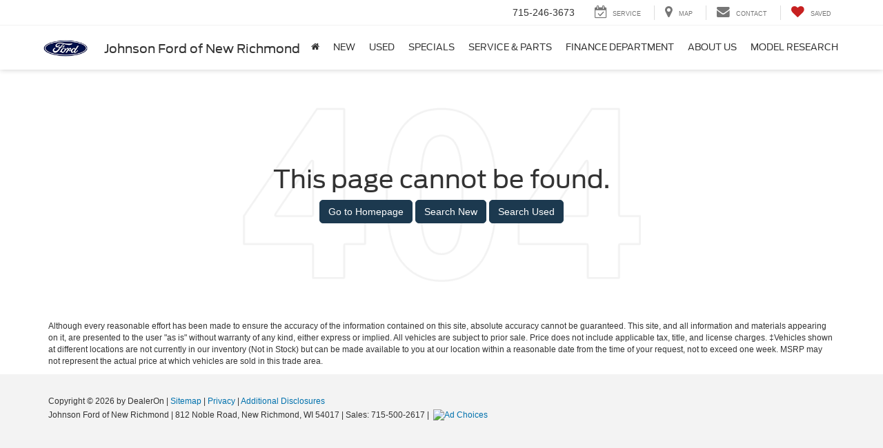

--- FILE ---
content_type: application/x-javascript
request_url: https://assets.adobedtm.com/248d63c2ff6b/000925d7541e/launch-fbfbcbd7fd0d.min.js
body_size: 173771
content:
// For license information, see `https://assets.adobedtm.com/248d63c2ff6b/000925d7541e/launch-fbfbcbd7fd0d.js`.
window._satellite=window._satellite||{},window._satellite.container={buildInfo:{minified:!0,buildDate:"2026-01-29T22:56:10Z",turbineBuildDate:"2026-01-26T18:40:04Z",turbineVersion:"29.0.0"},environment:{id:"EN1605fc88c11d4ffaab89c26a68e8654d",stage:"production"},dataElements:{"page: link type":{defaultValue:"",storageDuration:"pageview",modulePath:"core/src/lib/dataElements/javascriptVariable.js",settings:{path:"digitaldata.onclick.linkType"}},fv_v41_v50:{defaultValue:"",storageDuration:"pageview",modulePath:"core/src/lib/dataElements/cookie.js",settings:{name:"fv_v41_v50"}},"user: registered status":{defaultValue:"",forceLowerCase:!0,storageDuration:"pageview",modulePath:"core/src/lib/dataElements/javascriptVariable.js",settings:{path:"digitaldata.user.registeredStatus"}},"vehicle: current make":{defaultValue:"",storageDuration:"pageview",modulePath:"core/src/lib/dataElements/javascriptVariable.js",settings:{path:"digitaldata.vehicle.currentMake"}},dealer_enrollments:{storageDuration:"session",modulePath:"core/src/lib/dataElements/customCode.js",settings:{source:function(){var e="",t=sessionStorage.getItem("globalData");if(t){var a=JSON.parse(t);if(a&&a.length>0&&a[0].flexbuyenrollment){var n=a[0].flexbuyenrollment;"ford"!==n&&"lincoln"!==n&&"both"!==n||(e="flexbuyenrollment")}else e="null"}return e}}},"page: site section":{defaultValue:"",storageDuration:"pageview",modulePath:"core/src/lib/dataElements/javascriptVariable.js",settings:{path:"digitaldata.page.siteSection"}},getGPCPreference:{storageDuration:"session",modulePath:"core/src/lib/dataElements/customCode.js",settings:{source:function(){function e(){return"undefined"!=typeof digitaldata&&""!==digitaldata&&"undefined"!==digitaldata.user}function t(){return void 0!==c&&""!==c?a():(void 0===c||""==c)&&void _satellite.getVar("udlDeltaResponse")}function a(){var e;return 1==u?void 0!==l?(e=!0,document.cookie="gt_slt=true;expires=Fri, 31 Dec 9999 23:59:59 GMT;domain=."+s+";path=/;Secure;samesite=none"):1==navigator.globalPrivacyControl?(o("FDDCEOptOut",0,400),e=!0,document.cookie="gt_slt=true;expires=Fri, 31 Dec 9999 23:59:59 GMT;domain=."+s+";path=/;Secure;samesite=none"):e=!1:(i("FDDCEOptOut","/",window.location.hostname),i("gt_slt","/",window.location.hostname),e=!1),e}function n(){var e,t=window.location.hostname.split(".");if(t.length>2)e=t[1]+"."+t[2];else{if(2!=t.length)return!1;e=t[0]+"."+t[1]}return e}function o(e,t,a){var o,r="."+n();if(a){var i=new Date;i.setTime(i.getTime()+24*a*60*60*1e3),o="; expires="+i.toGMTString();var s=new Date;s.setTime(s.getTime()+24*t*60*60*1e3),s.toGMTString()}else o="";document.cookie=e+"= 0"+o+";domain="+r+"; path=/"}function r(e){if(!e)return"";var t=("; "+document.cookie).split("; "+e+"=");return 2==t.length?t.pop().split(";").shift():void 0}function i(e,t){r(e)&&(document.cookie=e+"="+(t?";path="+t:"")+";expires=Thu, 01 Jan 1970 00:00:01 GMT")}e()&&digitaldata.user.paCode;var s=window.location.hostname.replace("www.",""),l=r("FDDCEOptOut"),c=JSON.parse(sessionStorage.getItem("globalData")),u=c?c[0].ccpa_optout_pref:"";return t()}}},"akamai:zip":{defaultValue:"",storageDuration:"pageview",modulePath:"core/src/lib/dataElements/customCode.js",settings:{source:function(){var e=_satellite.cookie.get("userInfo")||"";for(e=e.split(","),i=0;i<e.length;i++){var t=e[i].split("=");if("zip"===t[0])return t[1].substring(0,5)}}}},"XDM: Custom Event":{modulePath:"adobe-alloy/dist/lib/dataElements/variable/index.js",settings:{dataElementId:"DE2a31149244ce4553861c55995f658014"}},GPCNavigatorSDK:{storageDuration:"session",modulePath:"core/src/lib/dataElements/customCode.js",settings:{source:function(){if(1==navigator.globalPrivacyControl)return"out";_satellite.getVar("getGPCPreferenceSDK")}}},"dart-u7-bannerid":{defaultValue:"",forceLowerCase:!0,storageDuration:"session",modulePath:"core/src/lib/dataElements/queryStringParameter.js",settings:{name:"bannerid",caseInsensitive:!1}},mcmid:{modulePath:"core/src/lib/dataElements/customCode.js",settings:{source:function(){const e=new URLSearchParams(window.location.search),t=new URLSearchParams;for(const[a,n]of e)t.append(a.toLowerCase(),n);t.get("gnav"),t.get("intcmp");const a=t.get("searchid"),n=(t.get("fmccmp"),t.get("emailid")),o=t.get("bannerid"),r=(t.get("leadsource"),t.get("altleadsource"),t.get("scmp")),i=(t.get("cid"),t.get("bid"),t.get("smsid"),t.get("qrcid"),t.get("mcmid"));return t.get("utm_campaign"),t.get("referrer"),t.get("tcdkwid"),t.get("tcdadid"),o||n||a||r?i||"no campaign":i&&-1!=i.indexOf("gmb")?i:void 0}}},vinreal:{forceLowerCase:!0,modulePath:"core/src/lib/dataElements/javascriptVariable.js",settings:{path:"digitaldata.page.vinreal"}},"page: site":{defaultValue:"",storageDuration:"pageview",modulePath:"core/src/lib/dataElements/javascriptVariable.js",settings:{path:"digitaldata.page.site"}},GPCNavigator:{storageDuration:"session",modulePath:"core/src/lib/dataElements/customCode.js",settings:{source:function(){if(1==navigator.globalPrivacyControl)return!0;_satellite.getVar("getGPCPreference")}}},"vehicle: price":{defaultValue:"",storageDuration:"pageview",modulePath:"core/src/lib/dataElements/javascriptVariable.js",settings:{path:"digitaldata.vehicle.price"}},"onclick: content name":{defaultValue:"",forceLowerCase:!0,storageDuration:"pageview",modulePath:"core/src/lib/dataElements/javascriptVariable.js",settings:{path:"digitaldata.onclick.contentNameID"}},"page: dealer search results number":{defaultValue:"",storageDuration:"pageview",modulePath:"core/src/lib/dataElements/javascriptVariable.js",settings:{path:"digitaldata.page.dealerSearchResultsNumber"}},"XDM: Pageview ":{modulePath:"adobe-alloy/dist/lib/dataElements/xdmObject/index.js",settings:{data:{web:{webPageDetails:{name:"%page: page name%",pageViews:{value:1}}},_experience:{analytics:{customDimensions:{hierarchies:{hier1:{values:["%page: hierarchy%"],delimiter:","}}}}}},sandbox:{name:"prod"}}},"user: pa code":{defaultValue:"",storageDuration:"pageview",modulePath:"core/src/lib/dataElements/javascriptVariable.js",settings:{path:"digitaldata.user.paCode"}},"current domain":{defaultValue:"",storageDuration:"pageview",modulePath:"core/src/lib/dataElements/customCode.js",settings:{source:function(){return document.domain}}},"vehicle: nameplate":{defaultValue:"",forceLowerCase:!0,cleanText:!0,storageDuration:"pageview",modulePath:"core/src/lib/dataElements/javascriptVariable.js",settings:{path:"digitaldata.vehicle.nameplate"}},fv_v16:{defaultValue:"",storageDuration:"pageview",modulePath:"core/src/lib/dataElements/cookie.js",settings:{name:"fv_v16"}},"page: rad ui version":{defaultValue:"",forceLowerCase:!0,storageDuration:"pageview",modulePath:"core/src/lib/dataElements/javascriptVariable.js",settings:{path:"digitaldata.page.radUIVersion"}},"dart-u14-fdaf-code":{defaultValue:"",storageDuration:"pageview",modulePath:"core/src/lib/dataElements/customCode.js",settings:{source:function(){return void 0!==digitaldata.user&&void 0!==digitaldata.user.fdafCode?digitaldata.user.fdafCode:"na"}}},fv_entpg:{defaultValue:"",storageDuration:"pageview",modulePath:"core/src/lib/dataElements/cookie.js",settings:{name:"fv_entpg"}},"page: search depth":{defaultValue:"",storageDuration:"pageview",modulePath:"core/src/lib/dataElements/javascriptVariable.js",settings:{path:"digitaldata.page.searchDepth"}},fv_eVar32:{defaultValue:"",storageDuration:"pageview",modulePath:"core/src/lib/dataElements/javascriptVariable.js",settings:{path:"ttMETA[0].experience"}},"dart-u16-rad-ui-version":{defaultValue:"",storageDuration:"pageview",modulePath:"core/src/lib/dataElements/customCode.js",settings:{source:function(){return void 0!==digitaldata.page.radUIVersion&&null!=digitaldata.page.radUIVersion&&""!=digitaldata.page.radUIVersion?digitaldata.page.radUIVersion:"na"}}},"vehicle: accessories picked":{defaultValue:"",storageDuration:"pageview",modulePath:"core/src/lib/dataElements/javascriptVariable.js",settings:{path:"digitaldata.vehicle.accessoriesPicked"}},"vehicle voi":{defaultValue:"no voi",modulePath:"core/src/lib/dataElements/customCode.js",settings:{source:function(){var e=_satellite.cookie.get("FPS_Target_VOI_Model"),t=JSON.parse(e),a=t.model,n=t.year,o=t.score;return console.log("data element 59 test"+a+":"+n+":"+o),a+":"+n+":"+o}}},"video: video name":{defaultValue:"",storageDuration:"pageview",modulePath:"core/src/lib/dataElements/javascriptVariable.js",settings:{path:"digitaldata.video.videoName"}},"dart-u11-ford-region":{defaultValue:"",storageDuration:"pageview",modulePath:"core/src/lib/dataElements/customCode.js",settings:{source:function(){return void 0!==digitaldata.user.fordRegion&&null!=digitaldata.user.fordRegion&&""!=digitaldata.user.fordRegion?digitaldata.user.fordRegion:"na"}}},fv_refdom:{defaultValue:"",storageDuration:"pageview",modulePath:"core/src/lib/dataElements/cookie.js",settings:{name:"fv_refdom"}},"onclick: onclick":{defaultValue:"",forceLowerCase:!0,storageDuration:"pageview",modulePath:"core/src/lib/dataElements/javascriptVariable.js",settings:{path:"digitaldata.onclick.onclick"}},fv_v31_v40:{defaultValue:"",storageDuration:"pageview",modulePath:"core/src/lib/dataElements/cookie.js",settings:{name:"fv_v31_v40"}},"fv:nameplate:adjusted:lowercase":{defaultValue:"",storageDuration:"pageview",modulePath:"core/src/lib/dataElements/customCode.js",settings:{source:function(){var e=(_satellite.cookie.get("fv_v16")||"").split("|ford ")[1];if(e&&""!=e)switch(e=e.replace(/%20|\s+/g,"")){case"transitvanwagon":e="transitconnectwagon";break;case"transitcc-ca":case"transit-chassis":e="transitchassis";break;case"econolinecutaway":case"e-seriescutaway-comm":e="e-seriescutaway";break;case"superdutypickup":case"superduty-comm":e="superduty-commercial";break;case"chassiscab":case"chassiscab-comm":e="chassis-cab";break;case"transitconnect-comm":e="transitconnect-commercial";break;case"strippedchassis-comm":e="strippedchassis";break;case"transit-comm":e="transit-commercial";break;case"f-650-750-comm":e="f-650-750";break;default:e=e.replace(/%20|\s+/g,"")}return e}}},"dart-u12-lead-type":{defaultValue:"",storageDuration:"pageview",modulePath:"core/src/lib/dataElements/customCode.js",settings:{source:function(){return void 0!==digitaldata.user.leadType&&null!=digitaldata.user.leadType&&""!=digitaldata.user.leadType?digitaldata.user.leadType:"na"}}},fv_v1_v10:{defaultValue:"",storageDuration:"pageview",modulePath:"core/src/lib/dataElements/cookie.js",settings:{name:"fv_v1_v10"}},"dart-u18-client":{defaultValue:"",storageDuration:"pageview",modulePath:"core/src/lib/dataElements/customCode.js",settings:{source:function(){return void 0!==digitaldata.page.client&&null!=digitaldata.page.client&&""!=digitaldata.page.client?digitaldata.page.client:"na"}}},fv_v11_v20:{defaultValue:"",storageDuration:"pageview",modulePath:"core/src/lib/dataElements/cookie.js",settings:{name:"fv_v11_v20"}},getGPCPreferenceSDK:{storageDuration:"session",modulePath:"core/src/lib/dataElements/customCode.js",settings:{source:function(){function e(){return"undefined"!=typeof digitaldata&&""!==digitaldata&&"undefined"!==digitaldata.user}function t(){return void 0!==c&&""!==c?a():void 0!==c&&""!=c?"in":void _satellite.getVar("udlDeltaResponse")}function a(){var e;return 1==u?void 0!==l?(e="out",document.cookie="gt_slt=true;expires=Fri, 31 Dec 9999 23:59:59 GMT;domain=."+s+";path=/;Secure;samesite=none"):1==navigator.globalPrivacyControl?(o("FDDCEOptOut",0,400),e="out",document.cookie="gt_slt=true;expires=Fri, 31 Dec 9999 23:59:59 GMT;domain=."+s+";path=/;Secure;samesite=none"):e="in":(i("FDDCEOptOut","/",window.location.hostname),i("gt_slt","/",window.location.hostname),e=!1),e}function n(){var e,t=window.location.hostname.split(".");if(t.length>2)e=t[1]+"."+t[2];else{if(2!=t.length)return!1;e=t[0]+"."+t[1]}return e}function o(e,t,a){var o,r="."+n();if(a){var i=new Date;i.setTime(i.getTime()+24*a*60*60*1e3),o="; expires="+i.toGMTString();var s=new Date;s.setTime(s.getTime()+24*t*60*60*1e3),s.toGMTString()}else o="";document.cookie=e+"= 0"+o+";domain="+r+"; path=/"}function r(e){if(!e)return"";var t=("; "+document.cookie).split("; "+e+"=");return 2==t.length?t.pop().split(";").shift():void 0}function i(e,t){r(e)&&(document.cookie=e+"="+(t?";path="+t:"")+";expires=Thu, 01 Jan 1970 00:00:01 GMT")}e()&&digitaldata.user.paCode;var s=window.location.hostname.replace("www.",""),l=r("FDDCEOptOut"),c=JSON.parse(sessionStorage.getItem("globalData")),u=c?c[0].ccpa_optout_pref:"";return t()}}},"dart-u15-user-language-rad-ui":{defaultValue:"",storageDuration:"pageview",modulePath:"core/src/lib/dataElements/customCode.js",settings:{source:function(){return void 0!==digitaldata.page.userLanguage&&null!=digitaldata.page.userLanguage&&""!=digitaldata.page.userLanguage?digitaldata.page.userLanguage+":"+digitaldata.page.radUIVersion:"na"}}},"dcm:typeAR":{defaultValue:"fordd1",storageDuration:"pageview",modulePath:"core/src/lib/dataElements/customCode.js",settings:{source:function(){var e=document.URL;if(-1!=digitaldata.page.site.indexOf("dc:ddc:us")){if(-1!=e.indexOf("formId=showroom-lead-fd"))return"fordd11";if(-1!=e.indexOf("formId=inventory-finder-lead-fd"))return"fordd11";if(-1!=e.indexOf("formId=contact-fd"))return"fordd11";if(-1!=e.indexOf("formId=incentives-lead-default-fd"))return"fordd11"}if(-1!=digitaldata.page.pageName.indexOf("thank you"))return"fordd11";if(-1!=digitaldata.page.pageName.indexOf("popup:get voucher:4:print"))return"fordd11";var t=[{variantName:"vehicle-details-vrfq-submit",type:"fordd11"},{variantName:"confirm-availability-submit",type:"fordd11"},{variantName:"vrmi-submit",type:"fordd11"},{variantName:"no-results-submit",type:"fordd11"},{variantName:"vrfq-complete-load",type:"fordd11"},{variantName:"test-drive-submit",type:"fordd11"},{variantName:"test-drive-complete",type:"fordd11"},{variantName:"find-car-submit",type:"fordd11"},{variantName:"specials-vrfq-submit",type:"fordd11"},{variantName:"get-pre-approved-load",type:"fordd11"}].filter((function(e){return e.variantName===digitaldata.page.variantName}))[0];return void 0===t||0==t.length?"fordd1":t.type}}},voi_year:{defaultValue:"",storageDuration:"pageview",modulePath:"core/src/lib/dataElements/customCode.js",settings:{source:function(){var e=_satellite.cookie.get("FPS_Target_VOI_Model");return(e=(e=decodeURI(e)).split('"'))[7]}}},"dart-u19-page-name-no-vehicle":{defaultValue:"",storageDuration:"pageview",modulePath:"core/src/lib/dataElements/customCode.js",settings:{source:function(){return void 0!==digitaldata.page.pageNameNoVehicle&&null!=digitaldata.page.pageNameNoVehicle&&""!=digitaldata.page.pageNameNoVehicle?digitaldata.page.pageNameNoVehicle:"na"}}},"vehicle: engine trans":{defaultValue:"",storageDuration:"pageview",modulePath:"core/src/lib/dataElements/javascriptVariable.js",settings:{path:"digitaldata.vehicle.engineTrans"}},"vehicle: options packages picked":{defaultValue:"",storageDuration:"pageview",modulePath:"core/src/lib/dataElements/javascriptVariable.js",settings:{path:"digitaldata.vehicle.optionsPkgsPicked"}},"onclick: content sub type":{defaultValue:"",forceLowerCase:!0,storageDuration:"pageview",modulePath:"core/src/lib/dataElements/javascriptVariable.js",settings:{path:"digitaldata.onclick.contentSubType"}},"XDM: Link Click: Other":{modulePath:"adobe-alloy/dist/lib/dataElements/xdmObject/index.js",settings:{data:{web:{webInteraction:{URL:"%dart-u20-url%",name:"%onclick: link name%",type:"other",linkClicks:{value:1}},webPageDetails:{name:"%page: page name%",siteSection:"%page: site section%"}},_experience:{analytics:{customDimensions:{hierarchies:{hier1:{values:["%page: hierarchy%"],delimiter:","}}}}}},sandbox:{name:"prod"}}},"dart-u13-tool":{defaultValue:"",storageDuration:"pageview",modulePath:"core/src/lib/dataElements/customCode.js",settings:{source:function(){return void 0!==digitaldata.page.tool&&null!=digitaldata.page.tool&&""!=digitaldata.page.tool?digitaldata.page.tool:"na"}}},"dart-u1-nameplate":{defaultValue:"",storageDuration:"pageview",modulePath:"core/src/lib/dataElements/customCode.js",settings:{source:function(){return void 0!==digitaldata.vehicle&&null!=digitaldata.vehicle&&""!=digitaldata.vehicle?void 0!==digitaldata.vehicle.nameplate&&null!=digitaldata.vehicle.nameplate&&""!=digitaldata.vehicle.nameplate?digitaldata.vehicle.nameplate.replace(/\s/g,""):void 0!==digitaldata.vehicle.nonFordNameplate&&null!=digitaldata.vehicle.nonFordNameplate&&""!=digitaldata.vehicle.nonFordNameplate?digitaldata.vehicle.nonFordNameplate.replace(/\s/g,""):"na":"na"}}},fv_v54:{defaultValue:"",storageDuration:"pageview",modulePath:"core/src/lib/dataElements/cookie.js",settings:{name:"fv_v54"}},CCPAOptOutSDK:{storageDuration:"session",modulePath:"core/src/lib/dataElements/customCode.js",settings:{source:function(){var e="in",t=localStorage.getItem("privacysettings");if(1==navigator.globalPrivacyControl)e="out";else if(null==t||""==t){var a=localStorage.getItem("t3websitecookie");if(null!=a&&""!=a){var n=new XMLHttpRequest,o="https://fdccpaadaptor.forddirectservices.com/ccpa/getPrivacyFlag?cguid="+a;n.open("GET",o),n.setRequestHeader("X-Requested-With","XMLHttpRequest"),n.setRequestHeader("Ocp-Apim-Subscription-Key","54106da453a4413991452b379b594d9e"),n.onload=function(){optMeOut(this.response)},n.send()}else console.log("couldnt find cid")}else{var r=t.split(";");optOutFlag=r[1],"true"!=optOutFlag||(console.log("Blocking Script A + 1a"),e="out",console.log("Blocking the final Val: "+e))}return console.log("block script: "+e),e}}},"page: variantName":{defaultValue:"",forceLowerCase:!0,storageDuration:"pageview",modulePath:"core/src/lib/dataElements/javascriptVariable.js",settings:{path:"digitaldata.page.variantName"}},"vehicle: non ford nameplate":{defaultValue:"",storageDuration:"pageview",modulePath:"core/src/lib/dataElements/javascriptVariable.js",settings:{path:"digitaldata.vehicle.nonFordNameplate"}},"video: segment time":{defaultValue:"",storageDuration:"pageview",modulePath:"core/src/lib/dataElements/javascriptVariable.js",settings:{path:"digitaldata.video.segmentTime"}},"fpi:zip":{defaultValue:"",storageDuration:"pageview",modulePath:"core/src/lib/dataElements/customCode.js",settings:{source:function(){var e=_satellite.cookie.get("FPI")||"";for(e=e.split("&"),i=0;i<e.length;i++){var t=e[i].split("=");if("zip"===t[0])return t[1]}}}},"page: hierarchy":{defaultValue:"",forceLowerCase:!0,cleanText:!0,storageDuration:"pageview",modulePath:"core/src/lib/dataElements/javascriptVariable.js",settings:{path:"digitaldata.page.hierarchy"}},"onclick: content type":{defaultValue:"",forceLowerCase:!0,storageDuration:"pageview",modulePath:"core/src/lib/dataElements/javascriptVariable.js",settings:{path:"digitaldata.onclick.contentType"}},captureVin:{defaultValue:"",storageDuration:"session",modulePath:"core/src/lib/dataElements/customCode.js",settings:{source:function(){var e=sessionStorage.getItem("ddcVin");if(digitaldata.page.pageName.toUpperCase().includes("si:vehicle details".toUpperCase())&&digitaldata.page.pageName.toUpperCase().includes(":thank you".toUpperCase()))return e;if(digitaldata.page.pageName.toUpperCase().includes("si:vehicle details".toUpperCase())){if("dc:ddc:us"==digitaldata.page.site)return e=window.DDC.dataLayer.vehicles[0].vin,window.sessionStorage.setItem("ddcVin",e),e;if("dc:dealeron:us"!=digitaldata.page.site)return"";{const a=window.location.href.split("-");if(a.length>1){if(""==(e=a[a.length-1])||17!==e.length){var t=new RegExp(/^(?=.*[0-9])(?=.*[A-z])[0-9A-z-]{17}$/);e=document.body.textContent.match(/[A-HJ-NPR-Z0-9]{17,17}/g).filter((function(e){return e.match(t)})).shift()}return window.sessionStorage.setItem("doVin",e),e}}}}}},"vehicle: model year":{defaultValue:"",storageDuration:"pageview",modulePath:"core/src/lib/dataElements/javascriptVariable.js",settings:{path:"digitaldata.vehicle.modelYear"}},"dart-u7-client":{defaultValue:"",storageDuration:"pageview",modulePath:"core/src/lib/dataElements/customCode.js",settings:{source:function(){return void 0!==digitaldata.page.client&&null!=digitaldata.page.client&&""!=digitaldata.page.client?digitaldata.page.client:"na"}}},"dart-u17-site":{defaultValue:"",storageDuration:"pageview",modulePath:"core/src/lib/dataElements/customCode.js",settings:{source:function(){return void 0!==digitaldata.page.site&&null!=digitaldata.page.site&&""!=digitaldata.page.site?digitaldata.page.site:"na"}}},"user: cks visit id":{defaultValue:"",forceLowerCase:!0,storageDuration:"pageview",modulePath:"core/src/lib/dataElements/javascriptVariable.js",settings:{path:"digitaldata.user.cksVisitId"}},"XDM: Link Click: Download":{modulePath:"adobe-alloy/dist/lib/dataElements/xdmObject/index.js",settings:{data:{web:{webInteraction:{URL:"%dart-u20-url%",name:"%onclick: link name%",type:"download",linkClicks:{value:1}},webPageDetails:{name:"%page: page name%",siteSection:"%page: site section%"}},_experience:{analytics:{customDimensions:{hierarchies:{hier1:{values:["%page: hierarchy%"],delimiter:","}}}}}},sandbox:{name:"prod"}}},fv_v21_v30:{defaultValue:"",storageDuration:"pageview",modulePath:"core/src/lib/dataElements/cookie.js",settings:{name:"fv_v21_v30"}},fv_v61_v70:{defaultValue:"",storageDuration:"pageview",modulePath:"core/src/lib/dataElements/cookie.js",settings:{name:"fv_v61_v70"}},"dart-u20-url":{defaultValue:"",storageDuration:"pageview",modulePath:"core/src/lib/dataElements/customCode.js",settings:{source:function(){function e(e){return e.replace(/((email+[iI]+[dD])+[%?]+[a-zA-Z0-9._-]+[%?]+[a-zA-Z0-9._-]+\.[a-zA-Z0-9_-]+)/gi,"")}if(-1!=document.URL){var t=document.URL,a=75;return e(encodeURIComponent(t)).substring(0,a)}return"na"}}},"page: client":{defaultValue:"",storageDuration:"pageview",modulePath:"core/src/lib/dataElements/javascriptVariable.js",settings:{path:"digitaldata.page.client"}},"dart-u8-page-name":{defaultValue:"",storageDuration:"pageview",modulePath:"core/src/lib/dataElements/customCode.js",settings:{source:function(){return void 0!==digitaldata.page.pageName&&null!=digitaldata.page.pageName&&""!=digitaldata.page.pageName?digitaldata.page.pageName:"na"}}},"user: fdaf code":{defaultValue:"",storageDuration:"pageview",modulePath:"core/src/lib/dataElements/javascriptVariable.js",settings:{path:"digitaldata.user.fdafCode"}},fv_ev1_ev10:{defaultValue:"",storageDuration:"pageview",modulePath:"core/src/lib/dataElements/cookie.js",settings:{name:"fv_ev1_ev10"}},udlDeltaResponse:{storageDuration:"session",modulePath:"core/src/lib/dataElements/customCode.js",settings:{source:function(){function e(){console.log("inside udlCall",r),window.testing=window.testing+1;var t=new Headers;t.append("Content-Type","application/json"),t.append("Authorization","Bearer eyJhbGciOiJIUzI1NiIsInR5cCI6IkpXVCJ9.[base64].xQoGTRKqy0XEImWboRiODSKTircL2GDud5dmMsnSDU8"),fetch("https://www.fdcampaignstudio.com/api/udldelta/dealers/fbpixel/"+r,{method:"GET",headers:t}).then((function(t){t.json().then((function(t){if(void 0!==t&&t.length>0){var a=(new Date).getTime();sessionStorage.setItem("globalData",JSON.stringify(t)),sessionStorage.setItem("globalDataSetupTime",a)}else sessionStorage.getItem("globalData")||(console.log("fired no UDL data yet"),e(),window.testing=0)}))}))}function t(){return"undefined"!=typeof digitaldata&&""!==digitaldata&&"undefined"!==digitaldata.user}var a=JSON.parse(sessionStorage.getItem("globalData")),n=(new Date).getTime(),o=.5;void 0===window.testing&&(window.testing=1),n-JSON.parse(sessionStorage.getItem("globalDataSetupTime"))>60*o*60*1e3&&(sessionStorage.removeItem("globalData"),a="");var t,r="";!0===(t=t())&&(r=digitaldata.user.paCode),console.log("pa code from digitaldata before udl call",r),void 0!==a&&""!=a&&null!=a||window.testing<=1&&e()}}},"dart-u16-pa-code":{defaultValue:"",storageDuration:"pageview",modulePath:"core/src/lib/dataElements/customCode.js",settings:{source:function(){return void 0!==digitaldata.user.paCode&&null!=digitaldata.user.paCode&&""!=digitaldata.user.paCode?digitaldata.user.paCode:"na"}}},"dcm:type":{defaultValue:"fordd0",storageDuration:"pageview",modulePath:"core/src/lib/dataElements/customCode.js",settings:{source:function(){function e(){var e=document.URL;if(-1!=digitaldata.page.site.indexOf("dc:ddc:us")){if(-1!=e.indexOf("formId=showroom-lead-fd"))return"fordd00";if(-1!=e.indexOf("formId=inventory-finder-lead-fd"))return"fordd00";if(-1!=e.indexOf("formId=contact-fd"))return"fordd00";if(-1!=e.indexOf("formId=incentives-lead-default-fd"))return"fordd00"}if(-1!=digitaldata.page.pageName.indexOf("thank you"))return"fordd00";if(-1!=digitaldata.page.pageName.indexOf("popup:get voucher:4:print"))return"fordd00";var t=[{variantName:"vehicle-details-vrfq-submit",type:"fordd00"},{variantName:"confirm-availability-submit",type:"fordd00"},{variantName:"vrmi-submit",type:"fordd00"},{variantName:"no-results-submit",type:"fordd00"},{variantName:"vrfq-complete-load",type:"fordd00"},{variantName:"test-drive-submit",type:"fordd00"},{variantName:"test-drive-complete",type:"fordd00"},{variantName:"find-car-submit",type:"fordd00"},{variantName:"specials-vrfq-submit",type:"fordd00"},{variantName:"get-pre-approved-load",type:"fordd00"}].filter((function(e){return e.variantName===digitaldata.page.variantName}))[0];return void 0===t||0==t.length?"fordd0":t.type}"undefined"!=typeof digitaldata?e():setTimeout(e,500)}}},"dart-u2-mcid":{defaultValue:"",storageDuration:"pageview",modulePath:"core/src/lib/dataElements/customCode.js",settings:{source:function(){return null!=_satellite.getVisitorId()&&_satellite.getVisitorId().getMarketingCloudVisitorID()?_satellite.getVisitorId().getMarketingCloudVisitorID():"na"}}},pageDomain:{defaultValue:"",modulePath:"core/src/lib/dataElements/customCode.js",settings:{source:function(){return location.protocol+"//"+location.host}}},"dart-u9-model-year":{defaultValue:"",storageDuration:"pageview",modulePath:"core/src/lib/dataElements/customCode.js",settings:{source:function(){return void 0!==digitaldata.vehicle&&null!=digitaldata.vehicle&&""!=digitaldata.vehicle&&void 0!==digitaldata.vehicle.modelYear&&null!=digitaldata.vehicle.modelYear&&""!=digitaldata.vehicle.modelYear?digitaldata.vehicle.modelYear:"na"}}},CCPAOptOut:{storageDuration:"session",modulePath:"core/src/lib/dataElements/customCode.js",settings:{source:function(){var e=!1,t=localStorage.getItem("privacysettings");if(1==navigator.globalPrivacyControl)e=!0;else if(null==t||""==t){var a=localStorage.getItem("t3websitecookie");if(null!=a&&""!=a){var n=new XMLHttpRequest,o="https://fdccpaadaptor.forddirectservices.com/ccpa/getPrivacyFlag?cguid="+a;n.open("GET",o),n.setRequestHeader("X-Requested-With","XMLHttpRequest"),n.setRequestHeader("Ocp-Apim-Subscription-Key","54106da453a4413991452b379b594d9e"),n.onload=function(){optMeOut(this.response)},n.send()}else console.log("couldnt find cid")}else{var r=t.split(";");optOutFlag=r[1],"true"!=optOutFlag||(console.log("Blocking Script A + 1a"),e=!0,console.log("Blocking the final Val"+e))}return console.log("block script: "+e),e}}},"fpi:model year":{defaultValue:"",storageDuration:"pageview",modulePath:"core/src/lib/dataElements/customCode.js",settings:{source:function(){var e=_satellite.cookie.get("FPI")||"";for(e=e.split("&"),i=0;i<e.length;i++){var t=e[i].split("=");if("year"===t[0])return t[1]}}}},"user: ford region":{defaultValue:"",storageDuration:"pageview",modulePath:"core/src/lib/dataElements/javascriptVariable.js",settings:{path:"digitaldata.user.fordRegion"}},"traffic source":{defaultValue:"",modulePath:"core/src/lib/dataElements/customCode.js",settings:{source:function(){function e(){var e=new Array("fmc:ford.com|corporate.ford.com","fmc:fordvehicles.com|www.ford.com|fordenespanol.com","fmc:lincoln.com|lincoln.com|lincolnmercury.com","fmc:mercuryvehicles.com|mercuryvehicles.com","fmc:flmowner.com|flmowner.com","fmc:motocraft.com|motocraft.com","fmc:fordracing.com|fordracing.com","fmc:fordaccessories.com|fordaccessoriesstore.com|fordaccessories.com","fmc:lincolnaccessories.com|lincolnaccessories.com","fmc:mercuryaccessories.com|mercuryaccessories.com","fmc:genuineservice.com|genuineservice.com|genuineflmservice.com|genuinefordservice.com|genuinemercuryservice.com|genuinelincolnservice.com|fordautoclub.com|genuineflmservice.com","fmc:syncmyride.com|syncmyride.com","fmc:fordaxz.com|fordaxz.com","fmc:fordurban.com|fordurban.com","fmc:quicklane.com|quicklane.com|quicklaneservice.com","fmc:dealerconnection.com|.dealerconnection.com","fmc:owneradvantage.com|owneradvantage.com","fmc:fordworksolutions.com|fordworksolutions.com|fordworkssolutions.com","fmc:fordcredit.com|fordcredit.com|acctaccess.com|onlinevehiclefinancing.com|billerweb.com","fmc:fordcpo.com|fordcpo.com","fmc:fordpartsonline.com|fordparts.com|fordpartsonline.com","fmc:fordpartner.com|fordpartner.com|axz.ford.com|myplan.ford.com");if(g)var o=g;else o=document.referrer;for(i=0;i<e.length;i++){var r=e[i].split("|");for(j=1;j<r.length;j++)if(o.indexOf(r[j])>-1){if(n(o))return a();var s=t(o);return"no change"!=s?s:r[0]}}return a()}function t(e){var t,a,n=c,o=e;return n?t=n.indexOf("t2-fdaf")>-1||n.indexOf("t2-lda")>-1?"fmc:tier2":"fmc:other":u?t="email":l||v?t="search-paid":m?t="social-placement":(d||p)&&(t="banner"),o&&(a=o.indexOf("t2-fdaf")>-1||o.indexOf("t2-lda")>-1?"fmc:tier2":"fmc:other"),t||a?t||a||void 0:"no change"}function a(){if(g)var e=g;else e=document.referrer;var t=c;return t?t.indexOf("t2-fdaf")>-1||t.indexOf("t2-lda")>-1?"fmc:tier2":"fmc:other":u?"email":l||v?"search-paid":m?"social-placement":d||p?"banner":""==e?"typed-bookmarked":n(e)?"search-natural":o(e)?"social":"natural-referrer"}function n(e){var t=new Array("google.|q","yahoo.com|p","msn.com|q","ask.com|q","myway.com|searchfor","altavista.com|q","netscape.com|query","live.com|q","allthweb.com|q","lycos.com|query",".aol.|q",".aol.|query","suche.aolsvc.de|query","suche.aolsvc.de|q","bing.com|q","ask.jp|q","ask.co|ask","ask.jp|ask","ask.co|q","search.mywebsearch.com|searchfor","duckduckgo.|q");for(i=0;i<t.length;i++){var a=t[i].split("|"),n=e;if(e.indexOf(a[0])>-1)return""==n&&void 0!==n&&(n="no keyword"),!0}return!1}function o(e){var t=new Array("12seconds.tv","4travel.jp","advogato.org","ameba.jp","anobii.com","asmallworld.net","backtype.com","badoo.com","bebo.com","bigadda.com","bigtent.com","biip.no","blackplanet.com","blog.seesaa.jp","blogspot.com","blogster.com","blomotion.jp","bolt.com","brightkite.com","buzznet.com","cafemom.com","care2.com","classmates.com","cloob.com","collegeblender.com","cyworld.co.kr","cyworld.com.cn","dailymotion.com","delicious.com","deviantart.com","digg.com","diigo.com","disqus.com","draugiem.lv","facebook.com","faceparty.com","fc2.com","flickr.com","flixster.com","fotolog.com","foursquare.com","friendfeed.com","friendsreunited.com","friendster.com","fubar.com","gaiaonline.com","geni.com","goodreads.com","grono.net","habbo.com","hatena.ne.jp","hi5.com","hotnews.infoseek.co.jp","hyves.nl","ibibo.com","identi.ca","imeem.com","intensedebate.com","irc-galleria.net","iwiw.hu","jaiku.com","jp.myspace.com","kaixin001.com","kaixin002.com","kakaku.com","kanshin.com","kozocom.com","last.fm","linkedin.com","livejournal.com","me2day.net","meetup.com","mister-wong.com","mixi.jp","mixx.com","mouthshut.com","multiply.com","myheritage.com","mylife.com","myspace.com","myyearbook.com","nasza-klasa.pl","netlog.com","nettby.no","netvibes.com","nicovideo.jp","ning.com","odnoklassniki.ru","orkut.com","pakila.jp","photobucket.com","pinterest.com","plaxo.com","plurk.com","plus.google.com","reddit.com","renren.com","skyrock.com","slideshare.net","smcb.jp","smugmug.com","sonico.com","studivz.net","stumbleupon.com","t.163.com","t.co","t.hexun.com","t.ifeng.com","t.people.com.cn","t.qq.com","t.sohu.com","tabelog.com","tagged.com","taringa.net","tripit.com","trombi.com","trytrend.jp","tuenti.com","tumblr.com","twine.com","twitter.com","uhuru.jp","viadeo.com","vimeo.com","vkontakte.ru","vox.com","wayn.com","weibo.com","weourfamily.com","wer-kennt-wen.de","wordpress.com","xanga.com","xing.com","yaplog.jp","yelp.com","youtube.com","yozm.daum.net","yuku.com","zooomr.com");for(i=0;i<t.length;i++)if(e.indexOf(t[i])>-1)return!0;return!1}const r=new URLSearchParams(window.location.search),s=new URLSearchParams;for(const[e,t]of r)s.append(e.toLowerCase(),t);s.get("gnav"),s.get("intcmp");const l=s.get("searchid"),c=s.get("fmccmp"),u=s.get("emailid"),d=s.get("bannerid"),m=(s.get("leadsource"),s.get("altleadsource"),s.get("scmp")),f=(s.get("cid"),
s.get("bid"),s.get("smsid"),s.get("qrcid"),s.get("mcmid"),s.get("utm_campaign")),g=s.get("referrer"),v=s.get("tcdkwid"),p=s.get("tcdadid");if(f){var b=f.substring(0,2);if("d3"==b||"so"==b||"sc"==b||"lb"==b)return"search-paid"}return e()}}},"XDM: Link Click: Exit":{modulePath:"adobe-alloy/dist/lib/dataElements/xdmObject/index.js",settings:{data:{web:{webInteraction:{URL:"%dart-u20-url%",name:"referral:exit",type:"exit",linkClicks:{value:1}},webPageDetails:{name:"%page: page name%",siteSection:"%page: site section%"}},_experience:{analytics:{customDimensions:{hierarchies:{hier1:{values:["%page: hierarchy%"],delimiter:","}}}}}},sandbox:{name:"prod"}}},"dcm:catAR":{defaultValue:"",storageDuration:"pageview",modulePath:"core/src/lib/dataElements/customCode.js",settings:{source:function(){var e=document.URL,t=digitaldata.page.site;if(-1!=e.indexOf("formId=incentives-lead-default-fd"))return"fordd0";if(-1!=e.indexOf("national-incentives")||-1!=e.indexOf("global-incentives")||-1!=e.indexOf("regional-incentives"))return"speci0";if("object"==typeof digitaldata&&"object"==typeof digitaldata.page&&"string"==typeof digitaldata.page.variantName)switch(digitaldata.page.variantName){case"home-load":return"homep0";case"si-results-load":case"search-inventory-load":return"searc0";case"vehicle-details-vrfq-submit":case"vls-vrfq-submit":case"confirm-availability-submit":case"vrmi-submit":case"no-results-submit":case"find-car-submit":case"vrfq-complete-load":case"vehicle-vrfq-submit":case"specials-vrfq-submit":case"test-drive-submit":case"test-drive-complete":return"fordd0";case"get-pre-approved-load":return"servi003";case"si-details-load":case"inventory-details-load":return"vehic0"}if("object"==typeof digitaldata&&"object"==typeof digitaldata.page&&"string"==typeof digitaldata.page.site&&"string"==typeof digitaldata.page.pageName&&"string"==typeof digitaldata.page.siteSection){t=digitaldata.page.site;var a,n=digitaldata.page.pageName,o=digitaldata.page.siteSection;return digitaldata.page.tool,e=document.URL,-1!=n.indexOf("text:thank you")&&-1!=o.indexOf("service and parts")?"fordd0":-1!=t.indexOf("dc:ddc:us")?-1!=n.indexOf("dc:finance")||-1!=n.indexOf("dc:finance:finance department")&&-1==n.indexOf("dc:finance:")?"finan00":-1!=n.indexOf("dc:home")&&-1!=o.indexOf("home")?"homep0":-1!=e.indexOf("mahwahford.com/new-ford/mahwah")||-1!=e.indexOf("mahwahford.com/used-cars/mahwah")?"searc0":-1!=n.indexOf("request a quote")&&-1!=o.indexOf("quick quote")?"quick0":-1!=n.indexOf("service:battery service advice")?"servi008":-1!=n.indexOf("service:quicklane")?"servi005":-1!=n.indexOf("dc:service:home")?"servi0":void 0===(a=[{url:"formId=inventory-lead-schedule-fd",cat:"fordd0"},{url:"formId=contact-fd",cat:"fordd0"},{url:"formId=showroom-lead-fd",cat:"fordd0"},{url:"formId=inventory-finder-lead-fd",cat:"fordd0"},{url:"promotions",cat:"speci0"},{url:"incentives",cat:"speci0"},{pageName:"dc:home:locate us",cat:"conta0"},{pageName:"dc:special offers:sales:",cat:"speci0"},{pageName:"dc:custom:national incentives",cat:"speci0"},{pageName:"dc:special offers:inventory:all",cat:"speci0"},{pageName:"dc:service:coupon",cat:"speci0"},{pageName:"specials",cat:"speci0"},{pageName:"vrfq:si:vin:contact us:popup:",cat:"vlpan0"},{pageName:"dc:service:all departments",cat:"servi0"},{pageName:"dc:service:home",cat:"servi0"},{pageName:"dc:service:parts:order accessories",cat:"servi001"},{pageName:"dc:service:ford parts",cat:"servi001"},{pageName:"dc:service:battery service advice",cat:"servi008"},{pageName:"dc:service:quicklane",cat:"servi005"},{pageName:"dc:service:center:oil",cat:"servi004"},{pageName:"dc:service:oil change",cat:"servi004"},{pageName:"dc:service:center:brakes",cat:"servi006"},{pageName:"dc:service:brake service",cat:"servi006"},{pageName:"tire",cat:"servi000"},{pageName:"dc:service:collision",cat:"servi003"},{pageName:"dc:service:owner advantage",cat:"servi007"},{pageName:"dc:service:fordpass",cat:"servi007"},{pageName:"dc:service:battery service",cat:"servi008"},{pageName:"dc:service:fordpro elite service",cat:"servi009"},{pageName:"commodity page battery",cat:"servi008"},{pageName:"dc:service:schedule service:thank you",cat:"fordd0"},{pageName:"dc:home:reviews",cat:"servi002"},{pageName:"sitebuilder schedule a test drive 1",cat:"testd0"},{pageName:"dc:service:schedule service",cat:"servi00"},{pageName:"calculator",cat:"finan0"},{pageName:"service:request appointment",cat:"servi00"},{pageName:"dc:contact us",cat:"conta0"}].filter((function(t){return t.url?e.includes(t.url):digitaldata.page.pageName.includes(t.pageName)}))[0])||0==a.length?"":a.cat:void 0===(a=[{pageName:"dc:home:locate us",cat:"conta0"},{pageName:"dc:request a quote",cat:"quick0"},{pageName:"dc:custom:finance",cat:"finan00"},{pageName:"dc:custom:regional incentives",cat:"speci0"},{pageName:"dc:service:coupon",cat:"speci0"},{pageName:"dc:service:all departments",cat:"servi0"},{pageName:"dc:service:schedule service",cat:"servi00"},{pageName:"dc:service:center:tires",cat:"servi001"},{pageName:"dc:service:center:brakes",cat:"servi006"},{pageName:"dc:service:center:oil",cat:"servi004"},{pageName:"dc:service:battery service advice",cat:"servi008"},{pageName:"service:request appointment:thank you",cat:"fordd0"},{pageName:"service:request estimate:thank you",cat:"fordd0"},{pageName:"dc:test drive:thank you",cat:"fordd0"},{pageName:"contact us:hours and directions",cat:"conta0"},{pageName:"about us:locate us",cat:"conta0"},{pageName:"service:home",cat:"servi0"},{pageName:"service:general service advice",cat:"servi0"},{pageName:"service:review",cat:"servi002"},{pageName:"service:request appointment",cat:"servi00"},{pageName:"service:ford parts",cat:"servi001"},{pageName:"custom:orderparts",cat:"servi001"},{pageName:"dc:service:quicklane",cat:"servi005"},{pageName:"service:oil change",cat:"servi004"},{pageName:"service:brake service",cat:"servi006"},{pageName:"service:tire care",cat:"servi000"},{pageName:"service:tire finder",cat:"servi000"},{pageName:"service:battery service",cat:"servi008"},{pageName:"dc:service:fordpro elite service",cat:"servi009"},{pageName:"service:collision",cat:"servi003"},{pageName:"service:request estimate",cat:"servi00"},{pageName:"service:owner advantage",cat:"servi007"},{pageName:"dc:service:shop ford parts",cat:"servi001"},{pageName:"dc:service:fordpass",cat:"servi007"},{pageName:"finance:get pre-approved:4",cat:"fordd0"},{pageName:"popup:get voucher:4:print",cat:"vlpan0"},{pageName:"finance:payment calculator",cat:"finan0"},{pageName:"thank you",cat:"fordd0"},{pageName:"dc:quick quote",cat:"quick0"},{pageName:"dc:home",cat:"homep0"},{pageName:"specials",cat:"speci0"},{pageName:"finance:finance department",cat:"finan00"},{pageName:"dc:test drive",cat:"testd0"},{pageName:"si:vehicle details",cat:"vehic0"},{pageName:"dc:contact us:dealer information",cat:"conta0"}].filter((function(e){return digitaldata.page.pageName.includes(e.pageName)}))[0])||0==a.length?"":a.cat}}}},"dart-u9-model-year-nameplate":{defaultValue:"",storageDuration:"pageview",modulePath:"core/src/lib/dataElements/customCode.js",settings:{source:function(){return void 0!==digitaldata.vehicle&&null!=digitaldata.vehicle&&""!=digitaldata.vehicle&&void 0!==digitaldata.vehicle.nameplate&&null!=digitaldata.vehicle.nameplate&&""!=digitaldata.vehicle.nameplate?(digitaldata.vehicle.modelYear+":"+digitaldata.vehicle.nameplate).replace(/\s/g,""):"na"}}},"vehicle: ext int color code":{defaultValue:"",forceLowerCase:!0,cleanText:!0,storageDuration:"pageview",modulePath:"core/src/lib/dataElements/javascriptVariable.js",settings:{path:"digitaldata.vehicle.extIntColorCode"}},"page: pc-mobile":{defaultValue:"pc",storageDuration:"pageview",modulePath:"core/src/lib/dataElements/customCode.js",settings:{source:function(){return document.getElementById("metaMobile")?"mobile":"pc"}}},"dart-u3-analytics-visitor-id":{defaultValue:"",storageDuration:"pageview",modulePath:"core/src/lib/dataElements/customCode.js",settings:{source:function(){return _satellite.cookie.get("s_vi")?_satellite.cookie.get("s_vi"):"na"}}},"dart-u5-ford-direct-cookie":{defaultValue:"",storageDuration:"pageview",modulePath:"core/src/lib/dataElements/customCode.js",settings:{source:function(){if(_satellite.cookie.get("t3website"))return"na"}}},"page: page name":{defaultValue:"",storageDuration:"pageview",modulePath:"core/src/lib/dataElements/javascriptVariable.js",settings:{path:"digitaldata.page.pageName"}},"user: lead type":{defaultValue:"",forceLowerCase:!0,storageDuration:"pageview",modulePath:"core/src/lib/dataElements/javascriptVariable.js",settings:{path:"digitaldata.user.leadType"}},fps_gtuid:{defaultValue:"",storageDuration:"pageview",modulePath:"core/src/lib/dataElements/customCode.js",settings:{source:function(){return _satellite.cookie.get("gt_uid")}}},"user: zip":{defaultValue:"",storageDuration:"pageview",modulePath:"core/src/lib/dataElements/javascriptVariable.js",settings:{path:"digitaldata.user.zip"}},fv_ev11_ev20:{defaultValue:"",storageDuration:"pageview",modulePath:"core/src/lib/dataElements/cookie.js",settings:{name:"fv_ev11_ev20"}},"pageDomain + path":{defaultValue:"",modulePath:"core/src/lib/dataElements/customCode.js",settings:{source:function(){return window.location.protocol+"//"+window.location.host+window.location.pathname}}},"user: login status":{defaultValue:"",forceLowerCase:!0,storageDuration:"pageview",modulePath:"core/src/lib/dataElements/javascriptVariable.js",settings:{path:"digitaldata.user.loginStatus"}},"fpi:nameplate:adjusted:lowercase":{defaultValue:"",forceLowerCase:!0,storageDuration:"pageview",modulePath:"core/src/lib/dataElements/customCode.js",settings:{source:function(){var e=_satellite.cookie.get("FPI")||"";for(e=e.split("&"),i=0;i<e.length;i++){var t=e[i].split("=");if("model"===t[0]){switch(nameplate=t[1],nameplate){case"Transit%20VanWagon":nameplate="transit";break;case"Transit%20Connect":nameplate="transitconnectwagon";break;case"Transit%20CC-CA":nameplate="transitchassis";break;case"Econoline%20Cutaway":nameplate="e-seriescutaway";break;case"Super%20Duty%20Pickup":case"SuperDuty%20Commercial":nameplate="superduty-commercial";break;case"Chassis%20Cab":nameplate="chassis-cab";break;case"Transit%20Connect%20Commercial":nameplate="transitconnect-commercial";break;case"Transit%20Commercial":nameplate="transit-commercial";break;default:nameplate=nameplate.replace(/%20|\s+/g,"")}return nameplate}}}}},"dart-u6-body-model-trim":{defaultValue:"",storageDuration:"pageview",modulePath:"core/src/lib/dataElements/customCode.js",settings:{source:function(){return void 0!==digitaldata.vehicle&&null!=digitaldata.vehicle&&""!=digitaldata.vehicle&&void 0!==digitaldata.vehicle.bodyModelTrim&&null!=digitaldata.vehicle.bodyModelTrim&&""!=digitaldata.vehicle.bodyModelTrim?digitaldata.vehicle.bodyModelTrim:"na"}}},"page: page name no vehicle":{defaultValue:"",forceLowerCase:!0,storageDuration:"pageview",modulePath:"core/src/lib/dataElements/javascriptVariable.js",settings:{path:"digitaldata.page.pageNameNoVehicle"}},"dart-u12-cks-lead-id":{defaultValue:"",storageDuration:"pageview",modulePath:"core/src/lib/dataElements/customCode.js",settings:{source:function(){return void 0===digitaldata.user||void 0===digitaldata.user.cksVisitID?"na":void digitaldata.user.cksVisitID}}},"onclick: referred to":{defaultValue:"",forceLowerCase:!0,storageDuration:"pageview",modulePath:"core/src/lib/dataElements/javascriptVariable.js",settings:{path:"digitaldata.onclick.referredTo"}},"page: fdaf code":{defaultValue:"",storageDuration:"pageview",modulePath:"core/src/lib/dataElements/javascriptVariable.js",settings:{path:"digitaldata.page.fdafCode"}},"vehicle: body model trim":{defaultValue:"",forceLowerCase:!0,storageDuration:"pageview",modulePath:"core/src/lib/dataElements/javascriptVariable.js",settings:{path:"digitaldata.vehicle.bodyModelTrim"}},"fv:nameplate:adjusted":{defaultValue:"",cleanText:!0,storageDuration:"pageview",modulePath:"core/src/lib/dataElements/customCode.js",settings:{source:function(){var e=(_satellite.cookie.get("fv_v16")||"").split("|ford ")[1]||"";if(e&&""!=e)switch(String.prototype.capitalize=function(){return this.replace(/(^|\s)([a-z])/g,(function(e,t,a){return t+a.toUpperCase()}))},e=(e=e.toLowerCase().capitalize()).replace(/%20|\s+/g,"")){case"C-max":e="C-MAX";break;case"TransitVanWagon":e="TransitConnectWagon";break;case"TransitCC-CA":case"Transit-chassis":e="TransitChassis";break;case"EconolineCutaway":case"E-seriesCutaway-comm":e="E-SeriesCutaway";break;case"SuperDutyPickup":case"SuperDuty-comm":e="SuperDutyCommercial";break;case"Transit":e="TransitVanWagon";break;case"TransitConnect-comm":e="TransitConnectCommercial";break;case"StrippedChassis-comm":e="StrippedChassis";break;case"Transit-comm":e="TransitCommercial";break;case"ChassisCab-comm":e="ChassisCab";break;case"F-650-750-comm":e="F-650-750"}return e}}},"user: lead opt in":{defaultValue:"",forceLowerCase:!0,storageDuration:"pageview",modulePath:"core/src/lib/dataElements/javascriptVariable.js",settings:{path:"digitaldata.user.leadOptIn"}},"page: tool descriptor":{defaultValue:"",forceLowerCase:!0,storageDuration:"pageview",modulePath:"core/src/lib/dataElements/javascriptVariable.js",settings:{path:"digitaldata.page.toolDescriptor"}},"dcm:cat":{defaultValue:"",storageDuration:"pageview",modulePath:"core/src/lib/dataElements/customCode.js",settings:{source:function(){var e=document.URL,t=digitaldata.page.site;if(console.log("site is",t),-1!=e.indexOf("wickstromfordlincoln.com/hot-list.ht"))return"fordd024";if(-1!=e.indexOf("formId=incentives-lead-default-fd"))return"fordd00";if(-1!=e.indexOf("offer=")&&-1!=t.indexOf("cdk"))return"fordd01d";if("object"==typeof digitaldata&&"object"==typeof digitaldata.page&&"string"==typeof digitaldata.page.variantName)switch(digitaldata.page.variantName){case"home-load":return"fordd00v";case"si-results-load":case"search-inventory-load":return"fordd00x";case"vehicle-details-vrfq-submit":case"confirm-availability-submit":case"vrmi-submit":case"no-results-submit":case"find-car-submit":case"vrfq-complete-load":case"vehicle-vrfq-submit":case"specials-vrfq-submit":return"fordd00";case"test-drive-submit":case"test-drive-complete":return"fordd00m";case"get-pre-approved-load":return"fordd00_";case"si-details-load":case"inventory-details-load":return"qvvdp";case"compare-load":return"fordd0"}if("object"==typeof digitaldata&&"object"==typeof digitaldata.page&&"string"==typeof digitaldata.page.site&&"string"==typeof digitaldata.page.pageName&&"string"==typeof digitaldata.page.siteSection){t=digitaldata.page.site;var a,n=digitaldata.page.pageName,o=digitaldata.page.siteSection;return-1!=n.indexOf("text:thank you")&&-1!=o.indexOf("service and parts")?"fordd00w":-1!=n.indexOf("text")&&-1!=o.indexOf("service and parts")?"fordd02p":-1!=n.indexOf("dc:custom")&&-1!=o.indexOf("custom")?"fordd02-":-1!=n.indexOf("vehicle")&&-1!=o.indexOf("vehicle")?"fordd01g":-1!=t.indexOf("dc:ddc:us")?-1!=n.indexOf("dc:finance")&&-1==n.indexOf("dc:finance:")?"fordd010":-1!=n.indexOf("dc:home")&&-1!=o.indexOf("home")?"fordd00v":-1!=n.indexOf("dc:custom")&&-1==n.indexOf("dc:custom:build and price")?"fordd02-":void 0===(a=[{url:"formId=inventory-lead-schedule-fd",cat:"fordd00m"},{url:"formId=contact-fd",cat:"fordd00"},{url:"formId=showroom-lead-fd",cat:"fordd00"},{url:"formId=inventory-finder-lead-fd",cat:"fordd00"},{url:"promotions",cat:"fordd01d"},{url:"incentives",cat:"fordd01d"},{pageName:"search inventory:vehicle compare",cat:"fordd0"},{pageName:"dc:home:locate us",cat:"fordd009"},{pageName:"dc:default form:thank you",cat:"fordd00l"},{pageName:"dc:custom:inventory featured new",cat:"fordd029"},{pageName:"dc:custom:inventory finder default auto",cat:"fordd01f"},{pageName:"dc:custom:certified pre owned vehicles",cat:"fordd00j"},{pageName:"dc:special offers:sales:",cat:"fordd01d"},{pageName:"dc:custom:national incentives",cat:"fordd01d"},{pageName:"dc:special offers:inventory:all",cat:"fordd01d"},{pageName:"dc:service:coupon",cat:"fordd01d"},{pageName:"specials",cat:"fordd01d"},{pageName:"vrfq:si:vin:contact us:popup:",cat:"fordd00n"},{pageName:"dc:service:all departments",cat:"fordd01e"},{pageName:"dc:service:home",cat:"fordd01e"},{pageName:"dc:service:parts:order accessories",cat:"fordd000"},{pageName:"dc:service:center:oil",cat:"fordd003"},{pageName:"dc:service:oil change",cat:"fordd003"},{pageName:"dc:service:center:brakes",cat:"fordd004"},{pageName:"dc:service:brake service",cat:"fordd004"},{pageName:"tire",cat:"fordd005"},{pageName:"dc:service:collision",cat:"fordd00_"},{pageName:"dc:service:owner advantage",cat:"fordd01"},{pageName:"dc:home:contact us",cat:"fordd00s"},{pageName:"xplan 48680",cat:"fordd02q"},{pageName:"college student purchase program",cat:"fordd02s"},{pageName:"military appreciation program",cat:"fordd02r"},{pageName:"sitebuilder fleet 1",cat:"fordd02t"},{pageName:"dc:service:schedule service:thank you",cat:"fordd00w"},{pageName:"dc:home:reviews",cat:"fordd00"},{pageName:"dc:finance:value your trade",cat:"fordd02i"},{pageName:"dc:finance:get pre-approved:1:customer info",cat:"fordd011"},{pageName:"dc:finance:get pre-approved:4:customer info",cat:"fordd011"},{pageName:"dc:about us:our dealership",cat:"fordd00q"},{pageName:"sitebuilder schedule a test drive 1",cat:"fordd016"},{pageName:"dc:service:schedule service",cat:"fordd002"}].filter((function(t){return t.url?e.includes(t.url):digitaldata.page.pageName.includes(t.pageName)}))[0])||0==a.length?"":a.cat:void 0===(a=[{pageName:"dc:home:locate us",cat:"fordd009"},{pageName:"dc:home:about us",cat:"fordd00q"},{pageName:"dc:research models",cat:"fordd02-"},{pageName:"dc:request a quote",cat:"fordd01b"},{pageName:"dc:home:contact us",cat:"fordd00s"},{pageName:"vehicle:overview",cat:"fordd00f"},{pageName:"dc:custom:finance",cat:"fordd010"},{pageName:"dc:custom:regional incentives",cat:"fordd01d"},{pageName:"dc:service:coupon",cat:"fordd01d"},{pageName:"dc:service:all departments",cat:"fordd01e"},{pageName:"dc:service:schedule service",cat:"fordd002"},{pageName:"dc:service:center:tires",cat:"fordd005"},{pageName:"dc:service:center:brakes",cat:"fordd004"},{pageName:"dc:service:center:oil",cat:"fordd003"},{pageName:"si:vls:send to mobile:thank you",cat:"fordd002"},{pageName:"si:vls:text us:thank you",cat:"fordd002"},{pageName:"si:vehicle details:text us:thank you",cat:"fordd002"},{pageName:"si:vehicle details:send to mobile:thank you",cat:"fordd002"},{pageName:"vehicle:send to mobile:thank you",cat:"fordd002"},{pageName:"default form:thank you",cat:"fordd00l"},{pageName:"service:request appointment:thank you",cat:"fordd00w"},{pageName:"service:request estimate:thank you",cat:"fordd00w"},{pageName:"dc:test drive:thank you",cat:"fordd00m"},{pageName:"finance:finance department:contact us:thank you",cat:"fordd00_"},{pageName:"dc:find my car",cat:"fordd01f"},{pageName:"si:vehicle compare",cat:"fordd0"},{pageName:"cpo overview",cat:"fordd00j"},{pageName:"showroom",cat:"fordd00f"},{pageName:"contact us:hours and directions",cat:"fordd009"},{pageName:"about us:locate us",cat:"fordd009"},{pageName:"featured vehicles",cat:"fordd029"},{pageName:"service:home",cat:"fordd01e"},{pageName:"service:review",cat:"fordd00"},{pageName:"service:request appointment",cat:"fordd002"},{pageName:"service:ford parts",cat:"fordd000"},{pageName:"service:quicklane",cat:"fordd001"},{pageName:"service:oil change",cat:"fordd003"},{pageName:"service:brake service",cat:"fordd004"},{pageName:"service:tire care",cat:"fordd005"},{pageName:"service:tire finder",cat:"fordd005"},{pageName:"service:collision",cat:"fordd00_"},{pageName:"service:request estimate",cat:"fordd002"},{pageName:"service:owner advantage",cat:"fordd01"},{pageName:"service:battery service",cat:"fordd02g"},{pageName:"dc:custom:get-pre-approved-for-financing",cat:"fordd02n"},{pageName:"finance:get pre-approved:1:customer info",cat:"fordd011"},{pageName:"finance:get pre-approved:2",cat:"fordd014"},{pageName:"finance:get pre-approved:3",cat:"fordd00u"},{pageName:"finance:get pre-approved:4",cat:"fordd00w"},{pageName:"popup:get voucher:4:print",cat:"fordd00n"},{pageName:"finance:payment calculator",cat:"fordd00y"},{pageName:"thank you",cat:"fordd00"},{pageName:"dc:quick quote",cat:"fordd01b"},{pageName:"dc:contact us",cat:"fordd00s"},{pageName:"contact us: dealer information",cat:"fordd00s"},{pageName:"contact us: hours and directions",cat:"fordd009"},{pageName:"about us:our dealership",cat:"fordd00q"},{pageName:"about us: our dealership",cat:"fordd00q"},{pageName:"dc: finance: value your trade",cat:"fordd02i"},{pageName:"dc:home",cat:"fordd00v"},{pageName:"specials",cat:"fordd01d"},{pageName:"finance:finance department",cat:"fordd010"},{pageName:"dc:test drive",cat:"fordd016"},{pageName:"popup:get voucher",cat:"fordd00c"},{pageName:"dc:custom",cat:"fordd02f"},{pageName:"si:vehicle details",cat:"fordd01n"}].filter((function(e){return digitaldata.page.pageName.includes(e.pageName)}))[0])||0==a.length?"":a.cat}}}},"page: tool":{defaultValue:"",forceLowerCase:!0,storageDuration:"pageview",modulePath:"core/src/lib/dataElements/javascriptVariable.js",settings:{path:"digitaldata.page.tool"}},"user: isRSG":{defaultValue:"",storageDuration:"pageview",modulePath:"core/src/lib/dataElements/cookie.js",settings:{name:"cdrenProfile_qa"}},"page: user language":{defaultValue:"",storageDuration:"pageview",modulePath:"core/src/lib/dataElements/javascriptVariable.js",settings:{path:"digitaldata.page.userLanguage"}},beaconFired:{defaultValue:"",storageDuration:"pageview",modulePath:"core/src/lib/dataElements/customCode.js",settings:{source:function(){return!!s.pageName}}},"fpi:nameplate:adjusted":{defaultValue:"",storageDuration:"pageview",modulePath:"core/src/lib/dataElements/customCode.js",settings:{source:function(){var e=_satellite.cookie.get("FPI")||"";for(e=e.split("&"),i=0;i<e.length;i++){var t=e[i].split("=");if("model"===t[0]){switch(nameplate=t[1],nameplate){case"Transit%20Connect":nameplate="TransitConnectWagon";break;case"Transit%20CC-CA":nameplate="TransitChassis";break;case"Econoline%20Cutaway":nameplate="E-SeriesCutaway";break;case"Super%20Duty%20Pickup":nameplate="SuperDutyCommercial";break;default:nameplate=nameplate.replace(/%20|\s+/g,"")}return nameplate}}}}},"onclick: link name":{defaultValue:"",storageDuration:"pageview",modulePath:"core/src/lib/dataElements/javascriptVariable.js",settings:{path:"digitaldata.onclick.onclickLinkName"}},"page: dealer search result":{defaultValue:"",storageDuration:"pageview",modulePath:"core/src/lib/dataElements/javascriptVariable.js",settings:{path:"digitaldata.page.dealerSearchResult"}},"XDM: Data Event":{defaultValue:"",modulePath:"adobe-alloy/dist/lib/dataElements/variable/index.js",settings:{solutions:["analytics","target","audiencemanager"],dataElementId:"DE9953a8bb49604632b77b34b80c4db384"}},voi_model:{defaultValue:"",forceLowerCase:!0,storageDuration:"pageview",modulePath:"core/src/lib/dataElements/customCode.js",settings:{source:function(){var e=_satellite.cookie.get("FPS_Target_VOI_Model");return(e=(e=decodeURI(e)).split('"'))[3]}}}},extensions:{core:{displayName:"Core",hostedLibFilesBaseUrl:"https://assets.adobedtm.com/extensions/EPdea2007e025e4854a6b4ed545e844745/",modules:{"core/src/lib/dataElements/javascriptVariable.js":{name:"javascript-variable",displayName:"JavaScript Variable",script:function(e,t,a){"use strict";var n=a("../helpers/getObjectProperty.js");e.exports=function(e){return n(window,e.path)}}},"core/src/lib/dataElements/cookie.js":{name:"cookie",displayName:"Cookie",script:function(e,t,a){"use strict";var n=a("@adobe/reactor-cookie");e.exports=function(e){return n.get(e.name)}}},"core/src/lib/dataElements/customCode.js":{name:"custom-code",displayName:"Custom Code",script:function(e){"use strict";e.exports=function(e,t){return e.source(t)}}},"core/src/lib/dataElements/queryStringParameter.js":{name:"query-string-parameter",displayName:"Query String Parameter",script:function(e,t,a){"use strict";var n=a("@adobe/reactor-window"),o=a("@adobe/reactor-query-string");e.exports=function(e){var t=o.parse(n.location.search);if(!e.caseInsensitive)return t[e.name];for(var a=e.name.toLowerCase(),r=Object.keys(t),i=0;i<r.length;i++){var s=r[i];if(s.toLowerCase()===a)return t[s]}}}},"core/src/lib/events/directCall.js":{name:"direct-call",displayName:"Direct Call",script:function(e,t,a,n){"use strict";var o={};window._satellite=window._satellite||{},window._satellite.track=function(e,t){e=e.trim();var a=o[e];if(a){var r={identifier:e,detail:t};a.forEach((function(e){e(r)}));var i=['Rules using the direct call event type with identifier "'+e+'" have been triggered'+(t?" with additional detail:":".")];t&&i.push(t),n.logger.log.apply(n.logger,i)}else n.logger.log('"'+e+'" does not match any direct call identifiers.')},e.exports=function(e,t){var a=o[e.identifier];a||(a=o[e.identifier]=[]),a.push(t)}}},"core/src/lib/conditions/subdomain.js":{name:"subdomain",displayName:"Subdomain",script:function(e,t,a){"use strict";var n=a("@adobe/reactor-document"),o=a("../helpers/textMatch");e.exports=function(e){var t=n.location.hostname;return e.subdomains.some((function(e){var a=e.valueIsRegex?new RegExp(e.value,"i"):e.value;return o(t,a)}))}}},"core/src/lib/actions/customCode.js":{name:"custom-code",displayName:"Custom Code",script:function(e,t,a,n){"use strict";var o,r,i,s,l=a("@adobe/reactor-document"),c=a("@adobe/reactor-promise"),u=a("./helpers/decorateCode"),d=a("./helpers/loadCodeSequentially"),m=a("../../../node_modules/postscribe/dist/postscribe"),f=a("./helpers/unescapeHtmlCode"),g=a("../helpers/findPageScript").getTurbine,v=(r=function(e){m(l.body,e,{beforeWriteToken:function(e){var t=e.tagName&&e.tagName.toLowerCase();return o&&"script"===t&&(e.attrs.nonce=o),"script"!==t&&"style"!==t||(Object.keys(e.attrs||{}).forEach((function(t){e.attrs[t]=f(e.attrs[t])})),e.src&&(e.src=f(e.src))),e},error:function(e){n.logger.error(e.msg)}})},i=[],s=function(){if(l.body)for(;i.length;)r(i.shift());else setTimeout(s,20)},function(e){i.push(e),s()}),p=function(){if(l.currentScript)return l.currentScript.async;var e=g();return!e||e.async}();e.exports=function(e,t){var a;o=n.getExtensionSettings().cspNonce;var r={settings:e,event:t},i=r.settings.source;if(i)return r.settings.isExternal?d(i).then((function(e){return e?(a=u(r,e),v(a.code),a.promise):c.resolve()})):(a=u(r,i),p||"loading"!==l.readyState?v(a.code):l.write&&!1===n.propertySettings.ruleComponentSequencingEnabled?l.write(a.code):v(a.code),a.promise)}}},"core/src/lib/events/libraryLoaded.js":{name:"library-loaded",displayName:"Library Loaded (Page Top)",script:function(e,t,a){"use strict";var n=a("./helpers/pageLifecycleEvents");e.exports=function(e,t){n.registerLibraryLoadedTrigger(t)}}},"core/src/lib/conditions/valueComparison.js":{name:"value-comparison",displayName:"Value Comparison",script:function(e,t,a){"use strict";var n=a("../helpers/stringAndNumberUtils").isString,o=a("../helpers/stringAndNumberUtils").isNumber,r=a("../helpers/stringAndNumberUtils").castToStringIfNumber,i=a("../helpers/stringAndNumberUtils").castToNumberIfString,s=function(e,t){return t&&n(e)?e.toLowerCase():e},l=function(e){return function(t,a,o){return t=r(t),a=r(a),n(t)&&n(a)&&e(t,a,o)}},c=function(e){return function(t,a){return t=i(t),a=i(a),o(t)&&o(a)&&e(t,a)}},u=function(e){return function(t,a,n){return e(s(t,n),s(a,n))}},d={equals:u((function(e,t){return e==t})),doesNotEqual:function(){return!d.equals.apply(null,arguments)},contains:l(u((function(e,t){return-1!==e.indexOf(t)}))),doesNotContain:function(){return!d.contains.apply(null,arguments)},startsWith:l(u((function(e,t){return 0===e.indexOf(t)}))),doesNotStartWith:function(){return!d.startsWith.apply(null,arguments)},endsWith:l(u((function(e,t){return e.substring(e.length-t.length,e.length)===t}))),doesNotEndWith:function(){return!d.endsWith.apply(null,arguments)},matchesRegex:l((function(e,t,a){return new RegExp(t,a?"i":"").test(e)})),doesNotMatchRegex:function(){return!d.matchesRegex.apply(null,arguments)},lessThan:c((function(e,t){return e<t})),lessThanOrEqual:c((function(e,t){return e<=t})),greaterThan:c((function(e,t){return e>t})),greaterThanOrEqual:c((function(e,t){return e>=t})),isTrue:function(e){return!0===e},isTruthy:function(e){return Boolean(e)},isFalse:function(e){return!1===e},isFalsy:function(e){return!e}};e.exports=function(e){return d[e.comparison.operator](e.leftOperand,e.rightOperand,Boolean(e.comparison.caseInsensitive))}}},"core/src/lib/events/pageBottom.js":{name:"page-bottom",displayName:"Page Bottom",script:function(e,t,a){"use strict";var n=a("./helpers/pageLifecycleEvents");e.exports=function(e,t){n.registerPageBottomTrigger(t)}}},"core/src/lib/events/windowLoaded.js":{name:"window-loaded",displayName:"Window Loaded",script:function(e,t,a){"use strict";var n=a("./helpers/pageLifecycleEvents");e.exports=function(e,t){n.registerWindowLoadedTrigger(t)}}},"core/src/lib/events/click.js":{name:"click",displayName:"Click",script:function(e,t,a){"use strict";var n=a("@adobe/reactor-window"),o=a("./helpers/createBubbly")(),r=new(a("./helpers/weakMap")),i=2,s=a("../helpers/stringAndNumberUtils").castToNumberIfString,l=function(e){if(!e.ctrlKey&&!e.metaKey&&e.button!==i)for(var t=e.target;t;){var a=t.tagName;if(a&&"a"===a.toLowerCase()){var o=t.getAttribute("href"),r=t.getAttribute("target");return o&&(!r||"_self"===r||"_top"===r&&n.top===n||r===n.name)?t:void 0}t=t.parentNode}};document.addEventListener("click",o.evaluateEvent,!0),e.exports=function(e,t){o.addListener(e,(function(a){var o=a.nativeEvent;if(!o.s_fe){var i=s(e.anchorDelay);if(i&&!r.has(o)){var c=l(o);c&&(o.preventDefault(),setTimeout((function(){n.location=c.href}),i)),r.set(o,!0)}t(a)}}))},e.exports.__reset=o.__reset}},"core/src/lib/conditions/customCode.js":{name:"custom-code",displayName:"Custom Code",script:function(e){"use strict";e.exports=function(e,t){return e.source.call(t.element,t,t.target)}}},"core/src/lib/events/domReady.js":{name:"dom-ready",displayName:"DOM Ready",script:function(e,t,a){"use strict";var n=a("./helpers/pageLifecycleEvents");e.exports=function(e,t){n.registerDomReadyTrigger(t)}}},"core/src/lib/helpers/getObjectProperty.js":{script:function(e){"use strict";e.exports=function(e,t){for(var a=t.split("."),n=e,o=0,r=a.length;o<r;o++){if(null==n)return;n=n[a[o]]}return n}}},"core/src/lib/helpers/textMatch.js":{script:function(e){"use strict";e.exports=function(e,t){if(null==t)throw new Error("Illegal Argument: Pattern is not present");return null!=e&&("string"==typeof t?e===t:t instanceof RegExp&&t.test(e))}}},"core/src/lib/actions/helpers/decorateCode.js":{script:function(e,t,a){"use strict";var n=a("./decorators/decorateGlobalJavaScriptCode"),o=a("./decorators/decorateNonGlobalJavaScriptCode"),r={javascript:function(e,t){return e.settings.global?n(e,t):o(e,t)},html:a("./decorators/decorateHtmlCode")};e.exports=function(e,t){return r[e.settings.language](e,t)}}},"core/src/lib/actions/helpers/loadCodeSequentially.js":{script:function(e,t,a){"use strict";var n=a("@adobe/reactor-promise"),o=a("./getSourceByUrl"),r=n.resolve();e.exports=function(e){var t=new n((function(t){var a=o(e);n.all([a,r]).then((function(e){var a=e[0];t(a)}))}));return r=t,t}}},"core/node_modules/postscribe/dist/postscribe.js":{script:function(e,t){var a,n;a=this,n=function(){return function(e){function t(n){if(a[n])return a[n].exports;var o=a[n]={exports:{},id:n,loaded:!1};return e[n].call(o.exports,o,o.exports,t),o.loaded=!0,o.exports}var a={};return t.m=e,t.c=a,t.p="",t(0)}([function(e,t,a){"use strict";function n(e){return e&&e.__esModule?e:{default:e}}var o=n(a(1));e.exports=o.default},function(e,t,a){"use strict";function n(e){if(e&&e.__esModule)return e;var t={};if(null!=e)for(var a in e)Object.prototype.hasOwnProperty.call(e,a)&&(t[a]=e[a]);return t.default=e,t}function o(e){return e&&e.__esModule?e:{default:e}}function r(){}function i(){var e=g.shift();if(e){var t=d.last(e);t.afterDequeue(),e.stream=s.apply(void 0,e),t.afterStreamStart()}}function s(e,t,a){function n(e){e=a.beforeWrite(e),v.write(e),a.afterWrite(e)}(v=new u.default(e,a)).id=f++,v.name=a.name||v.id,l.streams[v.name]=v;var o=e.ownerDocument,s={close:o.close,open:o.open,write:o.write,writeln:o.writeln};c(o,{close:r,open:r,write:function(){for(var e=arguments.length,t=Array(e),a=0;a<e;a++)t[a]=arguments[a];return n(t.join(""))},writeln:function(){for(var e=arguments.length,t=Array(e),a=0;a<e;a++)t[a]=arguments[a];return n(t.join("")+"\n")}});var d=v.win.onerror||r;return v.win.onerror=function(e,t,n){a.error({msg:e+" - "+t+": "+n}),d.apply(v.win,[e,t,n])},v.write(t,(function(){c(o,s),v.win.onerror=d,a.done(),v=null,i()})),v}function l(e,t,a){if(d.isFunction(a))a={done:a};else if("clear"===a)return g=[],v=null,
void(f=0);a=d.defaults(a,m);var n=[e=/^#/.test(e)?window.document.getElementById(e.substr(1)):e.jquery?e[0]:e,t,a];return e.postscribe={cancel:function(){n.stream?n.stream.abort():n[1]=r}},a.beforeEnqueue(n),g.push(n),v||i(),e.postscribe}t.__esModule=!0;var c=Object.assign||function(e){for(var t=1;t<arguments.length;t++){var a=arguments[t];for(var n in a)Object.prototype.hasOwnProperty.call(a,n)&&(e[n]=a[n])}return e};t.default=l;var u=o(a(2)),d=n(a(4)),m={afterAsync:r,afterDequeue:r,afterStreamStart:r,afterWrite:r,autoFix:!0,beforeEnqueue:r,beforeWriteToken:function(e){return e},beforeWrite:function(e){return e},done:r,error:function(e){throw new Error(e.msg)},releaseAsync:!1},f=0,g=[],v=null;c(l,{streams:{},queue:g,WriteStream:u.default})},function(e,t,a){"use strict";function n(e){if(e&&e.__esModule)return e;var t={};if(null!=e)for(var a in e)Object.prototype.hasOwnProperty.call(e,a)&&(t[a]=e[a]);return t.default=e,t}function o(e){return e&&e.__esModule?e:{default:e}}function r(e,t){if(!(e instanceof t))throw new TypeError("Cannot call a class as a function")}function i(e,t){var a=m+t,n=e.getAttribute(a);return u.existy(n)?String(n):n}function s(e,t){var a=arguments.length>2&&void 0!==arguments[2]?arguments[2]:null,n=m+t;u.existy(a)&&""!==a?e.setAttribute(n,a):e.removeAttribute(n)}t.__esModule=!0;var l=Object.assign||function(e){for(var t=1;t<arguments.length;t++){var a=arguments[t];for(var n in a)Object.prototype.hasOwnProperty.call(a,n)&&(e[n]=a[n])}return e},c=o(a(3)),u=n(a(4)),d=!1,m="data-ps-",f="ps-style",g="ps-script",v=function(){function e(t){var a=arguments.length>1&&void 0!==arguments[1]?arguments[1]:{};r(this,e),this.root=t,this.options=a,this.doc=t.ownerDocument,this.win=this.doc.defaultView||this.doc.parentWindow,this.parser=new c.default("",{autoFix:a.autoFix}),this.actuals=[t],this.proxyHistory="",this.proxyRoot=this.doc.createElement(t.nodeName),this.scriptStack=[],this.writeQueue=[],s(this.proxyRoot,"proxyof",0)}return e.prototype.write=function(){var e;for((e=this.writeQueue).push.apply(e,arguments);!this.deferredRemote&&this.writeQueue.length;){var t=this.writeQueue.shift();u.isFunction(t)?this._callFunction(t):this._writeImpl(t)}},e.prototype._callFunction=function(e){var t={type:"function",value:e.name||e.toString()};this._onScriptStart(t),e.call(this.win,this.doc),this._onScriptDone(t)},e.prototype._writeImpl=function(e){this.parser.append(e);for(var t=void 0,a=void 0,n=void 0,o=[];(t=this.parser.readToken())&&!(a=u.isScript(t))&&!(n=u.isStyle(t));)(t=this.options.beforeWriteToken(t))&&o.push(t);o.length>0&&this._writeStaticTokens(o),a&&this._handleScriptToken(t),n&&this._handleStyleToken(t)},e.prototype._writeStaticTokens=function(e){var t=this._buildChunk(e);return t.actual?(t.html=this.proxyHistory+t.actual,this.proxyHistory+=t.proxy,this.proxyRoot.innerHTML=t.html,d&&(t.proxyInnerHTML=this.proxyRoot.innerHTML),this._walkChunk(),d&&(t.actualInnerHTML=this.root.innerHTML),t):null},e.prototype._buildChunk=function(e){for(var t=this.actuals.length,a=[],n=[],o=[],r=e.length,i=0;i<r;i++){var s=e[i],l=s.toString();if(a.push(l),s.attrs){if(!/^noscript$/i.test(s.tagName)){var c=t++;n.push(l.replace(/(\/?>)/," "+m+"id="+c+" $1")),s.attrs.id!==g&&s.attrs.id!==f&&o.push("atomicTag"===s.type?"":"<"+s.tagName+" "+m+"proxyof="+c+(s.unary?" />":">"))}}else n.push(l),o.push("endTag"===s.type?l:"")}return{tokens:e,raw:a.join(""),actual:n.join(""),proxy:o.join("")}},e.prototype._walkChunk=function(){for(var e=void 0,t=[this.proxyRoot];u.existy(e=t.shift());){var a=1===e.nodeType;if(!a||!i(e,"proxyof")){a&&(this.actuals[i(e,"id")]=e,s(e,"id"));var n=e.parentNode&&i(e.parentNode,"proxyof");n&&this.actuals[n].appendChild(e)}t.unshift.apply(t,u.toArray(e.childNodes))}},e.prototype._handleScriptToken=function(e){var t=this,a=this.parser.clear();a&&this.writeQueue.unshift(a),e.src=e.attrs.src||e.attrs.SRC,(e=this.options.beforeWriteToken(e))&&(e.src&&this.scriptStack.length?this.deferredRemote=e:this._onScriptStart(e),this._writeScriptToken(e,(function(){t._onScriptDone(e)})))},e.prototype._handleStyleToken=function(e){var t=this.parser.clear();t&&this.writeQueue.unshift(t),e.type=e.attrs.type||e.attrs.TYPE||"text/css",(e=this.options.beforeWriteToken(e))&&this._writeStyleToken(e),t&&this.write()},e.prototype._writeStyleToken=function(e){var t=this._buildStyle(e);this._insertCursor(t,f),e.content&&(t.styleSheet&&!t.sheet?t.styleSheet.cssText=e.content:t.appendChild(this.doc.createTextNode(e.content)))},e.prototype._buildStyle=function(e){var t=this.doc.createElement(e.tagName);return t.setAttribute("type",e.type),u.eachKey(e.attrs,(function(e,a){t.setAttribute(e,a)})),t},e.prototype._insertCursor=function(e,t){this._writeImpl('<span id="'+t+'"/>');var a=this.doc.getElementById(t);a&&a.parentNode.replaceChild(e,a)},e.prototype._onScriptStart=function(e){e.outerWrites=this.writeQueue,this.writeQueue=[],this.scriptStack.unshift(e)},e.prototype._onScriptDone=function(e){e===this.scriptStack[0]?(this.scriptStack.shift(),this.write.apply(this,e.outerWrites),!this.scriptStack.length&&this.deferredRemote&&(this._onScriptStart(this.deferredRemote),this.deferredRemote=null)):this.options.error({msg:"Bad script nesting or script finished twice"})},e.prototype._writeScriptToken=function(e,t){var a=this._buildScript(e),n=this._shouldRelease(a),o=this.options.afterAsync;e.src&&(a.src=e.src,this._scriptLoadHandler(a,n?o:function(){t(),o()}));try{this._insertCursor(a,g),a.src&&!n||t()}catch(e){this.options.error(e),t()}},e.prototype._buildScript=function(e){var t=this.doc.createElement(e.tagName);return u.eachKey(e.attrs,(function(e,a){t.setAttribute(e,a)})),e.content&&(t.text=e.content),t},e.prototype._scriptLoadHandler=function(e,t){function a(){e=e.onload=e.onreadystatechange=e.onerror=null}function n(){a(),null!=t&&t(),t=null}function o(e){a(),i(e),null!=t&&t(),t=null}function r(e,t){var a=e["on"+t];null!=a&&(e["_on"+t]=a)}var i=this.options.error;r(e,"load"),r(e,"error"),l(e,{onload:function(){if(e._onload)try{e._onload.apply(this,Array.prototype.slice.call(arguments,0))}catch(t){o({msg:"onload handler failed "+t+" @ "+e.src})}n()},onerror:function(){if(e._onerror)try{e._onerror.apply(this,Array.prototype.slice.call(arguments,0))}catch(t){return void o({msg:"onerror handler failed "+t+" @ "+e.src})}o({msg:"remote script failed "+e.src})},onreadystatechange:function(){/^(loaded|complete)$/.test(e.readyState)&&n()}})},e.prototype._shouldRelease=function(e){return!/^script$/i.test(e.nodeName)||!!(this.options.releaseAsync&&e.src&&e.hasAttribute("async"))},e}();t.default=v},function(e){var t;t=function(){return function(e){function t(n){if(a[n])return a[n].exports;var o=a[n]={exports:{},id:n,loaded:!1};return e[n].call(o.exports,o,o.exports,t),o.loaded=!0,o.exports}var a={};return t.m=e,t.c=a,t.p="",t(0)}([function(e,t,a){"use strict";function n(e){return e&&e.__esModule?e:{default:e}}var o=n(a(1));e.exports=o.default},function(e,t,a){"use strict";function n(e){return e&&e.__esModule?e:{default:e}}function o(e){if(e&&e.__esModule)return e;var t={};if(null!=e)for(var a in e)Object.prototype.hasOwnProperty.call(e,a)&&(t[a]=e[a]);return t.default=e,t}function r(e,t){if(!(e instanceof t))throw new TypeError("Cannot call a class as a function")}t.__esModule=!0;var i=o(a(2)),s=o(a(3)),l=n(a(6)),c=a(5),u={comment:/^<!--/,endTag:/^<\//,atomicTag:/^<\s*(script|style|noscript|iframe|textarea)[\s\/>]/i,startTag:/^</,chars:/^[^<]/},d=function(){function e(){var t=this,a=arguments.length>0&&void 0!==arguments[0]?arguments[0]:"",n=arguments.length>1&&void 0!==arguments[1]?arguments[1]:{};r(this,e),this.stream=a;var o=!1,s={};for(var c in i)i.hasOwnProperty(c)&&(n.autoFix&&(s[c+"Fix"]=!0),o=o||s[c+"Fix"]);o?(this._readToken=(0,l.default)(this,s,(function(){return t._readTokenImpl()})),this._peekToken=(0,l.default)(this,s,(function(){return t._peekTokenImpl()}))):(this._readToken=this._readTokenImpl,this._peekToken=this._peekTokenImpl)}return e.prototype.append=function(e){this.stream+=e},e.prototype.prepend=function(e){this.stream=e+this.stream},e.prototype._readTokenImpl=function(){var e=this._peekTokenImpl();if(e)return this.stream=this.stream.slice(e.length),e},e.prototype._peekTokenImpl=function(){for(var e in u)if(u.hasOwnProperty(e)&&u[e].test(this.stream)){var t=s[e](this.stream);if(t)return"startTag"===t.type&&/script|style/i.test(t.tagName)?null:(t.text=this.stream.substr(0,t.length),t)}},e.prototype.peekToken=function(){return this._peekToken()},e.prototype.readToken=function(){return this._readToken()},e.prototype.readTokens=function(e){for(var t=void 0;t=this.readToken();)if(e[t.type]&&!1===e[t.type](t))return},e.prototype.clear=function(){var e=this.stream;return this.stream="",e},e.prototype.rest=function(){return this.stream},e}();for(var m in t.default=d,d.tokenToString=function(e){return e.toString()},d.escapeAttributes=function(e){var t={};for(var a in e)e.hasOwnProperty(a)&&(t[a]=(0,c.escapeQuotes)(e[a],null));return t},d.supports=i,i)i.hasOwnProperty(m)&&(d.browserHasFlaw=d.browserHasFlaw||!i[m]&&m)},function(e,t){"use strict";t.__esModule=!0;var a=!1,n=!1,o=window.document.createElement("div");try{var r="<P><I></P></I>";o.innerHTML=r,t.tagSoup=a=o.innerHTML!==r}catch(e){t.tagSoup=a=!1}try{o.innerHTML="<P><i><P></P></i></P>",t.selfClose=n=2===o.childNodes.length}catch(e){t.selfClose=n=!1}o=null,t.tagSoup=a,t.selfClose=n},function(e,t,a){"use strict";function n(e){var t=e.indexOf("-->");if(t>=0)return new c.CommentToken(e.substr(4,t-1),t+3)}function o(e){var t=e.indexOf("<");return new c.CharsToken(t>=0?t:e.length)}function r(e){var t,a,n;if(-1!==e.indexOf(">")){var o=e.match(u.startTag);if(o){var r=(t={},a={},n=o[2],o[2].replace(u.attr,(function(e,o){arguments[2]||arguments[3]||arguments[4]||arguments[5]?arguments[5]?(t[arguments[5]]="",a[arguments[5]]=!0):t[o]=arguments[2]||arguments[3]||arguments[4]||u.fillAttr.test(o)&&o||"":t[o]="",n=n.replace(e,"")})),{v:new c.StartTagToken(o[1],o[0].length,t,a,!!o[3],n.replace(/^[\s\uFEFF\xA0]+|[\s\uFEFF\xA0]+$/g,""))});if("object"===(void 0===r?"undefined":l(r)))return r.v}}}function i(e){var t=r(e);if(t){var a=e.slice(t.length);if(a.match(new RegExp("</\\s*"+t.tagName+"\\s*>","i"))){var n=a.match(new RegExp("([\\s\\S]*?)</\\s*"+t.tagName+"\\s*>","i"));if(n)return new c.AtomicTagToken(t.tagName,n[0].length+t.length,t.attrs,t.booleanAttrs,n[1])}}}function s(e){var t=e.match(u.endTag);if(t)return new c.EndTagToken(t[1],t[0].length)}t.__esModule=!0;var l="function"==typeof Symbol&&"symbol"==typeof Symbol.iterator?function(e){return typeof e}:function(e){return e&&"function"==typeof Symbol&&e.constructor===Symbol&&e!==Symbol.prototype?"symbol":typeof e};t.comment=n,t.chars=o,t.startTag=r,t.atomicTag=i,t.endTag=s;var c=a(4),u={startTag:/^<([\-A-Za-z0-9_]+)((?:\s+[\w\-]+(?:\s*=?\s*(?:(?:"[^"]*")|(?:'[^']*')|[^>\s]+))?)*)\s*(\/?)>/,endTag:/^<\/([\-A-Za-z0-9_]+)[^>]*>/,attr:/(?:([\-A-Za-z0-9_]+)\s*=\s*(?:(?:"((?:\\.|[^"])*)")|(?:'((?:\\.|[^'])*)')|([^>\s]+)))|(?:([\-A-Za-z0-9_]+)(\s|$)+)/g,fillAttr:/^(checked|compact|declare|defer|disabled|ismap|multiple|nohref|noresize|noshade|nowrap|readonly|selected)$/i}},function(e,t,a){"use strict";function n(e,t){if(!(e instanceof t))throw new TypeError("Cannot call a class as a function")}t.__esModule=!0,t.EndTagToken=t.AtomicTagToken=t.StartTagToken=t.TagToken=t.CharsToken=t.CommentToken=t.Token=void 0;var o=a(5),r=(t.Token=function e(t,a){n(this,e),this.type=t,this.length=a,this.text=""},t.CommentToken=function(){function e(t,a){n(this,e),this.type="comment",this.length=a||(t?t.length:0),this.text="",this.content=t}return e.prototype.toString=function(){return"<!--"+this.content},e}(),t.CharsToken=function(){function e(t){n(this,e),this.type="chars",this.length=t,this.text=""}return e.prototype.toString=function(){return this.text},e}(),t.TagToken=function(){function e(t,a,o,r,i){n(this,e),this.type=t,this.length=o,this.text="",this.tagName=a,this.attrs=r,this.booleanAttrs=i,this.unary=!1,this.html5Unary=!1}return e.formatTag=function(e){var t=arguments.length>1&&void 0!==arguments[1]?arguments[1]:null,a="<"+e.tagName;for(var n in e.attrs)if(e.attrs.hasOwnProperty(n)){a+=" "+n;var r=e.attrs[n];void 0!==e.booleanAttrs&&void 0!==e.booleanAttrs[n]||(a+='="'+(0,o.escapeQuotes)(r)+'"')}return e.rest&&(a+=" "+e.rest),e.unary&&!e.html5Unary?a+="/>":a+=">",null!=t&&(a+=t+"</"+e.tagName+">"),a},e}());t.StartTagToken=function(){function e(t,a,o,r,i,s){n(this,e),this.type="startTag",this.length=a,this.text="",this.tagName=t,this.attrs=o,this.booleanAttrs=r,this.html5Unary=!1,this.unary=i,this.rest=s}return e.prototype.toString=function(){return r.formatTag(this)},e}(),t.AtomicTagToken=function(){function e(t,a,o,r,i){n(this,e),this.type="atomicTag",this.length=a,this.text="",this.tagName=t,this.attrs=o,this.booleanAttrs=r,this.unary=!1,this.html5Unary=!1,this.content=i}return e.prototype.toString=function(){return r.formatTag(this,this.content)},e}(),t.EndTagToken=function(){function e(t,a){n(this,e),this.type="endTag",this.length=a,this.text="",this.tagName=t}return e.prototype.toString=function(){return"</"+this.tagName+">"},e}()},function(e,t){"use strict";function a(e){var t=arguments.length>1&&void 0!==arguments[1]?arguments[1]:"";return e?e.replace(/([^"]*)"/g,(function(e,t){return/\\/.test(t)?t+'"':t+'\\"'})):t}t.__esModule=!0,t.escapeQuotes=a},function(e,t){"use strict";function a(e){return e&&"startTag"===e.type&&(e.unary=s.test(e.tagName)||e.unary,e.html5Unary=!/\/>$/.test(e.text)),e}function n(e,t){var n=e.stream,o=a(t());return e.stream=n,o}function o(e,t){var a=t.pop();e.prepend("</"+a.tagName+">")}function r(){var e=[];return e.last=function(){return this[this.length-1]},e.lastTagNameEq=function(e){var t=this.last();return t&&t.tagName&&t.tagName.toUpperCase()===e.toUpperCase()},e.containsTagName=function(e){for(var t,a=0;t=this[a];a++)if(t.tagName===e)return!0;return!1},e}function i(e,t,i){function s(){var t=n(e,i);t&&u[t.type]&&u[t.type](t)}var c=r(),u={startTag:function(a){var n=a.tagName;"TR"===n.toUpperCase()&&c.lastTagNameEq("TABLE")?(e.prepend("<TBODY>"),s()):t.selfCloseFix&&l.test(n)&&c.containsTagName(n)?c.lastTagNameEq(n)?o(e,c):(e.prepend("</"+a.tagName+">"),s()):a.unary||c.push(a)},endTag:function(a){c.last()?t.tagSoupFix&&!c.lastTagNameEq(a.tagName)?o(e,c):c.pop():t.tagSoupFix&&(i(),s())}};return function(){return s(),a(i())}}t.__esModule=!0,t.default=i;var s=/^(AREA|BASE|BASEFONT|BR|COL|FRAME|HR|IMG|INPUT|ISINDEX|LINK|META|PARAM|EMBED)$/i,l=/^(COLGROUP|DD|DT|LI|OPTIONS|P|TD|TFOOT|TH|THEAD|TR)$/i}])},e.exports=t()},function(e,t){"use strict";function a(e){return null!=e}function n(e){return"function"==typeof e}function o(e,t,a){var n=void 0,o=e&&e.length||0;for(n=0;n<o;n++)t.call(a,e[n],n)}function r(e,t,a){for(var n in e)e.hasOwnProperty(n)&&t.call(a,n,e[n])}function i(e,t){return e=e||{},r(t,(function(t,n){a(e[t])||(e[t]=n)})),e}function s(e){try{return Array.prototype.slice.call(e)}catch(n){var t=(a=[],o(e,(function(e){a.push(e)})),{v:a});if("object"===(void 0===t?"undefined":m(t)))return t.v}var a}function l(e){return e[e.length-1]}function c(e,t){return!(!e||"startTag"!==e.type&&"atomicTag"!==e.type||!("tagName"in e)||!~e.tagName.toLowerCase().indexOf(t))}function u(e){return c(e,"script")}function d(e){return c(e,"style")}t.__esModule=!0;var m="function"==typeof Symbol&&"symbol"==typeof Symbol.iterator?function(e){return typeof e}:function(e){return e&&"function"==typeof Symbol&&e.constructor===Symbol&&e!==Symbol.prototype?"symbol":typeof e};t.existy=a,t.isFunction=n,t.each=o,t.eachKey=r,t.defaults=i,t.toArray=s,t.last=l,t.isTag=c,t.isScript=u,t.isStyle=d}])},"object"==typeof t&&"object"==typeof e?e.exports=n():"function"==typeof define&&define.amd?define([],n):"object"==typeof t?t.postscribe=n():a.postscribe=n()}},"core/src/lib/actions/helpers/unescapeHtmlCode.js":{script:function(e,t,a){"use strict";var n=a("@adobe/reactor-document").createElement("div");e.exports=function(e){return n.innerHTML=e,n.textContent||n.innerText||e}}},"core/src/lib/helpers/findPageScript.js":{script:function(e,t,a){"use strict";var n=a("@adobe/reactor-document"),o=function(e){for(var t=n.querySelectorAll("script"),a=0;a<t.length;a++){var o=t[a];if(e.test(o.src))return o}},r=function(){return o(new RegExp(/(launch|satelliteLib)-[^\/]+.js(\?.*)?$/))};e.exports={getTurbine:r,byRegexPattern:o}}},"core/src/lib/actions/helpers/decorators/decorateGlobalJavaScriptCode.js":{script:function(e,t,a){"use strict";var n=a("@adobe/reactor-promise");e.exports=function(e,t){return{code:"<script>\n"+t+"\n</script>",promise:n.resolve()}}}},"core/src/lib/actions/helpers/decorators/decorateNonGlobalJavaScriptCode.js":{script:function(e,t,a){"use strict";var n=a("@adobe/reactor-promise"),o=0;e.exports=function(e,t){var a="_runScript"+ ++o,r=new n((function(t,o){_satellite[a]=function(r){delete _satellite[a],new n((function(t){t(r.call(e.event.element,e.event,e.event.target,n))})).then(t,o)}}));return{code:'<script>_satellite["'+a+'"](function(event, target, Promise) {\n'+t+"\n});</script>",promise:r}}}},"core/src/lib/actions/helpers/decorators/decorateHtmlCode.js":{script:function(e,t,a,n){"use strict";var o=a("@adobe/reactor-promise"),r=0,i={};window._satellite=window._satellite||{},window._satellite._onCustomCodeSuccess=function(e){var t=i[e];t&&(delete i[e],t.resolve())},window._satellite._onCustomCodeFailure=function(e){var t=i[e];t&&(delete i[e],t.reject())};var s=function(e){return-1!==e.indexOf("${reactorCallbackId}")},l=function(e,t){return e.replace(/\${reactorCallbackId}/g,t)},c=function(e){return e.settings.isExternal};e.exports=function(e,t){var a;return c(e)&&(t=n.replaceTokens(t,e.event)),s(t)?(a=new o((function(e,t){i[String(r)]={resolve:e,reject:t}})),t=l(t,r),r+=1):a=o.resolve(),{code:t,promise:a}}}},"core/src/lib/actions/helpers/getSourceByUrl.js":{script:function(e,t,a){"use strict";var n=a("@adobe/reactor-load-script"),o=a("@adobe/reactor-promise"),r=a("../../helpers/findPageScript").byRegexPattern,i={},s={},l=function(e){return s[e]||(s[e]=n(e)),s[e]};_satellite.__registerScript=function(e,t){var a;if(document.currentScript)a=document.currentScript.getAttribute("src");else{var n=new RegExp(".*"+e+".*");a=r(n).getAttribute("src")}i[a]=t},e.exports=function(e){return i[e]?o.resolve(i[e]):new o((function(t){l(e).then((function(){t(i[e])}),(function(){t()}))}))}}},"core/src/lib/events/helpers/pageLifecycleEvents.js":{script:function(e,t,a){"use strict";var n=a("@adobe/reactor-window"),o=a("@adobe/reactor-document"),r=-1!==n.navigator.appVersion.indexOf("MSIE 10"),i="WINDOW_LOADED",s="DOM_READY",l="PAGE_BOTTOM",c=[l,s,i],u=function(e,t){return{element:e,target:e,nativeEvent:t}},d={};c.forEach((function(e){d[e]=[]}));var m=function(e,t){c.slice(0,g(e)+1).forEach((function(e){v(t,e)}))},f=function(){return"complete"===o.readyState?i:"interactive"===o.readyState?r?null:s:void 0},g=function(e){return c.indexOf(e)},v=function(e,t){d[t].forEach((function(t){p(e,t)})),d[t]=[]},p=function(e,t){var a=t.trigger,n=t.syntheticEventFn;a(n?n(e):null)};n._satellite=n._satellite||{},n._satellite.pageBottom=m.bind(null,l),o.addEventListener("DOMContentLoaded",m.bind(null,s),!0),n.addEventListener("load",m.bind(null,i),!0),n.setTimeout((function(){var e=f();e&&m(e)}),0),e.exports={registerLibraryLoadedTrigger:function(e){e()},registerPageBottomTrigger:function(e){d[l].push({trigger:e})},registerDomReadyTrigger:function(e){d[s].push({trigger:e,syntheticEventFn:u.bind(null,o)})},registerWindowLoadedTrigger:function(e){d[i].push({trigger:e,syntheticEventFn:u.bind(null,n)})}}}},"core/src/lib/helpers/stringAndNumberUtils.js":{script:function(e){"use strict";var t=function(e){return"number"==typeof e&&isFinite(e)},a=function(e){return"string"==typeof e||e instanceof String},n=function(e){return t(e)?String(e):e},o=function(e){return a(e)?Number(e):e};e.exports={isNumber:t,isString:a,castToStringIfNumber:n,castToNumberIfString:o}}},"core/src/lib/events/helpers/createBubbly.js":{script:function(e,t,a){"use strict";var n=a("./weakMap"),o=a("./matchesProperties"),r=a("./matchesSelector");e.exports=function(){var e=[],t=new n,a={addListener:function(t,a){e.push({settings:t,callback:a})},evaluateEvent:function(a,n){if(e.length&&!t.has(a)){for(var i=a.target,s=!1;i;){for(var l=!1,c=!1,u=0;u<e.length;u++){var d=e[u],m=d.settings.elementSelector,f=d.settings.elementProperties;if((!1!==d.settings.bubbleFireIfChildFired||!s)&&(i===a.target||!1!==d.settings.bubbleFireIfParent)&&(i===a.target||m||f&&Object.keys(f).length)&&(!m||r(i,m))&&(!f||o(i,f))){var g={};n?Object.keys(a).forEach((function(e){g[e]=a[e]})):g.nativeEvent=a,g.element=i,g.target=a.target,!1!==d.callback(g)&&(c=!0,d.settings.bubbleStop&&(l=!0))}}if(l)break;c&&(s=!0),i=i.parentNode}t.set(a,!0)}},__reset:function(){e=[]}};return a}}},"core/src/lib/events/helpers/weakMap.js":{script:function(e,t,a){"use strict";var n=a("@adobe/reactor-window").WeakMap;if(void 0===n){var o=Object.defineProperty,r=Date.now()%1e9;(n=function(){this.name="__st"+(1e9*Math.random()>>>0)+r+++"__"}).prototype={set:function(e,t){var a=e[this.name];return a&&a[0]===e?a[1]=t:o(e,this.name,{value:[e,t],writable:!0}),this},get:function(e){var t;return(t=e[this.name])&&t[0]===e?t[1]:void 0},delete:function(e){var t=e[this.name];return!(!t||t[0]!==e||(t[0]=t[1]=void 0,0))},has:function(e){var t=e[this.name];return!!t&&t[0]===e}}}e.exports=n}},"core/src/lib/events/helpers/matchesProperties.js":{script:function(e,t,a){"use strict";var n=a("./../../helpers/textMatch"),o=function(e,t){return"@text"===t||"innerText"===t?e.textContent||e.innerText:t in e?e[t]:e.getAttribute?e.getAttribute(t):void 0};e.exports=function(e,t){return!t||t.every((function(t){var a=o(e,t.name),r=t.valueIsRegex?new RegExp(t.value,"i"):t.value;return n(a,r)}))}}},"core/src/lib/events/helpers/matchesSelector.js":{script:function(e,t,a,n){"use strict";e.exports=function(e,t){var a=e.matches||e.msMatchesSelector;if(a)try{return a.call(e,t)}catch(e){return n.logger.warn("Matching element failed. "+t+" is not a valid selector."),!1}return!1}}}}},"adobe-target":{displayName:"Adobe Target",hostedLibFilesBaseUrl:"https://assets.adobedtm.com/extensions/EP05596ce31cde410b9fe60d580334c3b1/",settings:{targetSettings:{enabled:!0,timeout:3e3,version:"1.8.0",imsOrgId:"EFD95E09512D2A8E0A490D4D@AdobeOrg",clientCode:"ford",secureOnly:!1,crossDomain:"enabled",optinEnabled:!1,serverDomain:"ford.tt.omtrdc.net",urlSizeLimit:2048,optoutEnabled:!1,globalMboxName:"target-global-mbox",bodyHiddenStyle:"body {opacity: 0}",deviceIdLifetime:632448e5,bodyHidingEnabled:!0,sessionIdLifetime:186e4,visitorApiTimeout:2e3,authoringScriptUrl:"//cdn.tt.omtrdc.net/cdn/target-vec.js",overrideMboxEdgeServer:!1,selectorsPollingTimeout:5e3,defaultContentHiddenStyle:"visibility: hidden;",defaultContentVisibleStyle:"visibility: visible;",overrideMboxEdgeServerTimeout:186e4,supplementalDataIdParamTimeout:30}},modules:{"adobe-target/lib/addMboxParams.js":{name:"add-mbox-params",displayName:"Add Params to All Mboxes",script:function(e,t,a){"use strict";var n=a("./modules/mbox-params-store").mergeParams;e.exports=function(e){n(e.mboxParams)}}},"adobe-target/lib/fireGlobalMbox.js":{name:"fire-global-mbox",displayName:"Fire Global Mbox",script:function(e,t,a,n){"use strict";function o(){return r.adobe&&r.adobe.target&&r.adobe.target.VERSION}var r=a("@adobe/reactor-window"),i=a("./modules/libs/at-launch"),s=i.initConfig,l=i.initGlobalMbox,c=a("./modules/global-mbox-common"),u=a("./messages");e.exports=function(e){var t=c(e);o()?(s(t),l()):window.console&&n.logger.warn(u.NO_GLOBAL_MBOX_REQUEST)}}},"adobe-target/lib/loadTarget.js":{name:"load-target",displayName:"Load Target",script:function(e,t,a,n){"use strict";function o(e,t){return new l((function(a){e?t.then((function(t){t&&(e.abort=!0),a()})):a()}))}function r(e){if(e){var t=new l((function(e){var t=setTimeout((function(){e(!1)}),h.targetSettings.timeout),a=function a(n){e(!1),clearTimeout(t),g(s,n,a)};f(s,x,(function a(n){n.detail&&!0===n.detail.redirect?e(!0):e(!1),clearTimeout(t),g(s,n,a)})),f(s,I,a)}));e((function(e){return o(e,t)}))}}var i=a("@adobe/reactor-window"),s=a("@adobe/reactor-document"),l=a("@adobe/reactor-promise"),c=a("./modules/load-target-common"),u=c.initLibrarySettings,d=c.overridePublicApi,m=a("./modules/event-util"),f=m.addEventListener,g=m.removeEventListener,v=a("./modules/optin"),p=v.shouldUseOptIn,b=v.isTargetApproved,h=a("./settings").extensionSettings,y=n.getSharedModule("adobe-analytics","augment-tracker"),x="at-request-succeeded",I="at-request-failed";e.exports=function(){var e=u();e&&e.enabled?((0,a("./modules/libs/at-launch").init)(i,s,e),p()&&!b()||r(y)):d(i)}}},"adobe-target/lib/modules/mbox-params-store.js":{script:function(e,t,a){"use strict";function n(e){return null!=e.value&&null!=e.checked}function o(e){var t={};return Object.keys(e).forEach((function(a){var o=e[a];if(n(o)){var r=o.checked,i=o.value;r&&""===i||(t[a]=i)}else t[a]=o})),t}function r(e){var t=o(e);c(u,t)}function i(e){var t=o(e);c(d,t)}function s(){return u}function l(){return d}var c=a("./object-override-util"),u={},d={};e.exports={mergeParams:r,mergeGlobalParams:i,getParams:s,getGlobalParams:l}}},"adobe-target/lib/modules/object-override-util.js":{script:function(e){"use strict";function t(e,t,a,n){t[a]!==n&&(e[a]=t[a])}function a(e){return!Array.isArray(this.subset)||-1!==this.subset.indexOf(e)}e.exports=function(e,n,o){Object.keys(n).filter(a,{subset:o}).forEach((function(a){t(e,n,a)}))}}},"adobe-target/lib/modules/libs/at-launch.js":{script:function(e,t,a){"use strict";function n(e){return e&&"object"==typeof e&&"default"in e?e.default:e}function o(e){return Gs.call(e)}function r(e){return o(e)}function i(e){var t=void 0===e?"undefined":Ws(e);return null!=e&&("object"===t||"function"===t)}function s(e){return!!i(e)&&r(e)===Js}function l(e){var t=arguments.length>1&&void 0!==arguments[1]?arguments[1]:0;return s(e)?setTimeout(e,Number(t)||0):-1}function c(){var e=arguments.length>0&&void 0!==arguments[0]?arguments[0]:-1;-1!==e&&clearTimeout(e)}function u(e){return null==e}function d(e){return e}function m(e){return s(e)?e:d}function f(e){return u(e)?[]:Object.keys(e)}function g(e,t){return u(t)?[]:(Qs(t)?Zs:el)(m(e),t)}function v(e){return e&&e.length?e[0]:void 0}function p(e){return u(e)?[]:[].concat.apply([],e)}function b(e){for(var t=this,a=e?e.length:0,n=a;n-=1;)if(!s(e[n]))throw new TypeError("Expected a function");return function(){for(var n=arguments.length,o=Array(n),r=0;r<n;r++)o[r]=arguments[r];for(var i=0,s=a?e[i].apply(t,o):o[0];(i+=1)<a;)s=e[i].call(t,s);return s}}function h(e,t){u(t)||(Qs(t)?Ys:Ks)(m(e),t)}function y(e){return null!=e&&"object"===(void 0===e?"undefined":Ws(e))}function x(e){return"string"==typeof e||!Qs(e)&&y(e)&&r(e)===tl}function I(e){if(!x(e))return-1;for(var t=0,a=e.length,n=0;n<a;n+=1)t=(t<<5)-t+e.charCodeAt(n)&4294967295;return t}function R(e){return"number"==typeof e&&e>-1&&e%1==0&&e<=al}function w(e){return null!=e&&R(e.length)&&!s(e)}function k(e,t){return nl((function(e){return t[e]}),e)}function C(e){for(var t=0,a=e.length,n=Array(a);t<a;)n[t]=e[t],t+=1;return n}function E(e){return e.split("")}function D(e){return u(e)?[]:w(e)?x(e)?E(e):C(e):k(f(e),e)}function P(e){if(null==e)return!0;if(w(e)&&(Qs(e)||x(e)||s(e.splice)))return!e.length;for(var t in e)if(rl.call(e,t))return!1;return!0}function _(e){return u(e)?"":sl.call(e)}function S(e){return x(e)?!_(e):P(e)}function O(e){return Object.getPrototypeOf(Object(e))}function j(e){if(!y(e)||r(e)!==ll)return!1;var t=O(e);if(null===t)return!0;var a=ml.call(t,"constructor")&&t.constructor;return"function"==typeof a&&a instanceof a&&dl.call(a)===fl}function T(e){return y(e)&&1===e.nodeType&&!j(e)}function N(e){return"number"==typeof e||y(e)&&r(e)===vl}function A(e,t){return u(t)?[]:(Qs(t)?nl:pl)(m(e),t)}function V(){}function M(){return(new Date).getTime()}function L(e,t,a){return u(a)?t:(Qs(a)?bl:hl)(m(e),t,a)}function q(e){return null==e?e:xl.call(e)}function F(e,t){return S(t)?[]:t.split(e)}function U(e,t){return e+Math.floor(Math.random()*(t-e+1))}function B(){var e=M();return"xxxxxxxxxxxx4xxxyxxxxxxxxxxxxxxx".replace(/[xy]/g,(function(t){var a=(e+U(0,16))%16|0;return e=Math.floor(e/16),("x"===t?a:3&a|8).toString(16)}))}function H(e){return Em.test(e)}function $(e){if(H(e))return e;var t=q(F(".",e)),a=t.length;return a>=3&&Dm.test(t[1])?t[2]+"."+t[1]+"."+t[0]:1===a?t[0]:t[1]+"."+t[0]}function X(e,t){e.enabled&&h((function(a){u(t[a])||(e[a]=t[a])}),Sm)}function z(e){var t=e.documentMode;return!t||t>=10}function G(e){var t=e.compatMode;return t&&"CSS1Compat"===t}function W(e,t,a){var n="";e.location.protocol===Pm||(n=$(e.location.hostname)),a[Ed]=n,a[Zu]=G(t)&&z(t),X(a,e[dm]||{})}function J(e){W(Fs,Us,e);var t=Fs.location.protocol===Pm;(_m=qs({},e))[md]=e[md]/1e3,_m[fd]=e[fd]/1e3,_m[wd]="x-only"===_m[nd],_m[kd]="disabled"!==_m[nd],_m[Cd]=_m[yd]||t?"https:":""}function Q(){return _m}function Y(e){try{return decodeURIComponent(e)}catch(t){return e}}function K(e){try{return encodeURIComponent(e)}catch(t){return e}}function Z(e){if(Mm[e])return Mm[e];Vm.href=e;var t=Nm(Vm.href);return t.queryKey=Am(t.query),Mm[e]=t,Mm[e]}function ee(e,t,a){return{name:e,value:t,expires:a}}function te(e){var t=F("#",e);return P(t)||t.length<3||isNaN(parseInt(t[2],10))?null:ee(Y(t[0]),Y(t[1]),Number(t[2]))}function ae(e){return S(e)?[]:F("|",e)}function ne(){var e=A(te,ae(Om(Ku))),t=Math.ceil(M()/1e3);return L((function(e,t){return e[t.name]=t,e}),{},g((function(e){return i(e)&&t<=e.expires}),e))}function oe(e){var t=ne()[e];return i(t)?t.value:""}function re(e){return[K(e.name),K(e.value),e.expires].join("#")}function ie(e){return e.expires}function se(e){var t=A(ie,e);return Math.max.apply(null,t)}function le(e,t){var a=D(e),n=Math.abs(1e3*se(a)-M()),o=A(re,a).join("|"),r=new Date(M()+n),i=Q()[yd],s=qs({domain:t,expires:r,secure:i},i?{sameSite:xd}:{});jm(Ku,o,s)}function ce(e){var t=e.name,a=e.value,n=e.expires,o=e.domain,r=ne();r[t]=ee(t,a,Math.ceil(n+M()/1e3)),le(r,o)}function ue(e){return gl(Om(e))}function de(e,t){var a=e.location.search,n=Am(a);return gl(n[t])}function me(e,t){var a=Z(e.referrer).queryKey;return!u(a)&&gl(a[t])}function fe(e,t,a){return ue(a)||de(e,a)||me(t,a)}function ge(){var e=Q(),t=e[Ed],a=e[yd],n=qs({domain:t,secure:a},a?{sameSite:xd}:{});jm(fc,gc,n);var o=Om(fc)===gc;return Tm(fc),o}function ve(){return fe(Fs,Us,dc)}function pe(){var e=Q(),t=e[Zu];return e[wd]?t&&!ve():t&&ge()&&!ve()}function be(){return fe(Fs,Us,uc)}function he(){return fe(Fs,Us,mc)}function ye(e,t){var a=e.console;return!u(a)&&s(a[t])}function xe(e,t){var a=e.console;ye(e,"warn")&&a.warn.apply(a,[qm].concat(t))}function Ie(e,t){var a=e.console;ye(e,"debug")&&be()&&a.debug.apply(a,[qm].concat(t))}function Re(){for(var e=arguments.length,t=Array(e),a=0;a<e;a++)t[a]=arguments[a];xe(Fs,t)}function we(){for(var e=arguments.length,t=Array(e),a=0;a<e;a++)t[a]=arguments[a];Ie(Fs,t)}function ke(e){return L((function(t,a){return t[a]=e[a],t}),{},Um)}function Ce(e,t,a){var n=e[um]||[];if(a){var o=n.push;n[sd]=Fm,n[sm]=ke(t),n[lm]=[],n[cm]=[],n.push=function(e){n[cm].push(e),o.call(this,e)}}e[um]=n}function Ee(e,t,a,n){if(t){var o={};o[gm]=M(),e[um][a].push(qs(o,n))}}function De(){Ce(Fs,Q(),be())}function Pe(e,t){Ee(Fs,be(),e,t)}function _e(){var e={};return e[_u]=!0,e}function Se(e){var t={};return t[_u]=!1,t[Eu]=e,t}function Oe(e){return S(e)?Se(Fc):e.length>vc?Se(Uc):_e()}function je(e){if(!i(e))return Se(qc);var t=Oe(e[Ou]);return t[_u]?s(e[Su])?s(e[Eu])?_e():Se(Hc):Se(Bc):t}function Te(e){if(!i(e))return Se(qc);var t=Oe(e[Ou]);if(!t[_u])return t;var a=e[ju];return Qs(a)?_e():Se($c)}function Ne(e){if(!i(e))return Se(qc);var t=Oe(e[Ou]);return t[_u]?_e():t}function Ae(e,t){if(!i(e))return Se(qc);var a=e[Tu];if(S(a))return Se(Xc);if(!P(g((function(e){return!pc.test(e)}),F(".",a))))return Se(zc);var n=e[Nu];return!Qs(n)||P(n)?Se(Gc):P(g((function(e){return u(t[e])}),n))?s(e[Au])?_e():Se(Wc):Se(Jc)}function Ve(){return s(Hm)}function Me(e){return new Hm(e)}function Le(){var e=Us.createTextNode(""),t=function(){e.textContent=e.textContent.length>0?"":"a"},a=[];return Me((function(){for(var e=a.length,t=0;t<e;t+=1)a[t]();a.splice(0,e)})).observe(e,{characterData:!0}),function(e){a.push(e),t()}}function qe(){return function(e){var t=Bm("<script>");t.on("readystatechange",(function(){t.on("readystatechange",null),t.remove(),t=null,e()})),Bm(Us.documentElement).append(t)}}function Fe(){Ve()?$s._setImmediateFn(Le()):-1!==Fs.navigator.userAgent.indexOf("MSIE 10")&&$s._setImmediateFn(qe())}function Ue(e){return new $s(e)}function Be(e){return $s.resolve(e)}function He(e){return $s.reject(e)}function $e(e){return Qs(e)?$s.race(e):He(new TypeError($m))}
function Xe(e){return Qs(e)?$s.all(e):He(new TypeError($m))}function ze(e,t,a){var n=-1;return $e([e,Ue((function(e,o){n=l((function(){return o(new Error(a))}),t)}))]).then((function(e){return c(n),e}),(function(e){throw c(n),e}))}function Ge(e){return s(e[Im])&&s(e[bm])}function We(e,t){return!!t&&!u(e)&&!u(e[xm])&&Ge(e[xm])}function Je(e,t){return e[bm](t)}function Qe(e,t){return Ue((function(a,n){e[Im]((function(){e[bm](t)?a(!0):n(new Error(Cm))}),!0)}))}function Ye(){var e=Fs[ym][xm];return Je(e,e[Rm][wm])}function Ke(){var e=Q()[hm];return We(Fs[ym],e)}function Ze(){var e=Fs[ym][xm];return Qe(e,e[Rm][wm])}function et(){var e=Fs[ym][xm];return Je(e,e[Rm][km])}function tt(e,t){ce({name:Zd,value:e,expires:t[fd],domain:t[Ed]})}function at(e){var t=Q();t[wd]||tt(e,t)}function nt(){var e=Q();return e[wd]||Ke()&&!Ye()?Xm:(S(oe(Zd))&&tt(Xm,e),oe(Zd))}function ot(e){var t=Q();t[wd]||ce({name:Yd,value:e,expires:t[md],domain:t[Ed]})}function rt(){return Q()[wd]?"":oe(Yd)}function it(e){if(S(e))return"";var t=zm.exec(e);return P(t)||2!==t.length?"":t[1]}function st(){if(!Q()[pd])return"";var e=Om(Kd);return S(e)?"":e}function lt(e){var t=Q();if(t[pd]){var a=t[Ed],n=new Date(M()+t[bd]),o=Om(Kd),r=t[yd],i=qs({domain:a,expires:n,secure:r},r?{sameSite:xd}:{});if(gl(o))jm(Kd,o,i);else{var s=it(e);S(s)||jm(Kd,s,i)}}}function ct(e){return e[Il]===nc}function ut(e,t){function a(e,a){var n=t.createEvent("CustomEvent");return a=a||{bubbles:!1,cancelable:!1,detail:void 0},n.initCustomEvent(e,a.bubbles,a.cancelable,a.detail),n}s(e.CustomEvent)||(a.prototype=e.Event.prototype,e.CustomEvent=a)}function dt(e,t){var a=e(),n=t(),o={};return o.sessionId=a,gl(n)?(o.deviceId=n,o):o}function mt(e,t,a,n){var o=new e.CustomEvent(a,{detail:n});t.dispatchEvent(o)}function ft(e){return!P(e)&&!P(g(ct,e))}function gt(){mt(Fs,Us,Gm,{type:Gm})}function vt(e){var t={type:Wm,mbox:e.mbox,tracking:dt(nt,rt)};mt(Fs,Us,Wm,t)}function pt(e,t){var a=e.responseTokens,n={type:Jm,mbox:e.mbox,redirect:ft(t),tracking:dt(nt,rt)};P(a)||(n.responseTokens=a),mt(Fs,Us,Jm,n)}function bt(e){mt(Fs,Us,Qm,{type:Qm,mbox:e.mbox,message:e.message,tracking:dt(nt,rt)})}function ht(e){var t={type:Ym,mbox:e.mbox,tracking:dt(nt,rt)};mt(Fs,Us,Ym,t)}function yt(e){mt(Fs,Us,Km,{type:Km,mbox:e.mbox,tracking:dt(nt,rt)})}function xt(e){mt(Fs,Us,Zm,{type:Zm,mbox:e.mbox,message:e.message,actions:e.actions,tracking:dt(nt,rt)})}function It(e){var t={type:ef,mbox:e.mbox,tracking:dt(nt,rt)};mt(Fs,Us,ef,t)}function Rt(e){var t={type:tf,mbox:e.mbox,url:e.url,tracking:dt(nt,rt)};mt(Fs,Us,tf,t)}function wt(e){throw new Error(e)}function kt(e){var t=e[lf]||rf,a=e[cf]||wt(of),n=e[uf]||{},o=e[df]||null,r=e[mf]||!1,i=e[ff]||3e3,s=!!u(e[gf])||!0===e[gf],l={};return l[lf]=t,l[cf]=a,l[uf]=n,l[df]=o,l[mf]=r,l[ff]=i,l[gf]=s,l}function Ct(e,t,a,n){return e.onload=function(){var o=1223===e.status?204:e.status;if(o<100||o>599)return n[Eu]=af,Pe(lm,n),void a(new Error(af));var r=e.responseText,i={status:o,headers:e.getAllResponseHeaders(),response:r};n[Uu]=i,Pe(lm,n),t(i)},e}function Et(e,t,a){return e.onerror=function(){a[Eu]=af,Pe(lm,a),t(new Error(af))},e}function Dt(e,t,a,n){return e.timeout=t,e.ontimeout=function(){n[Eu]=nf,Pe(lm,n),a(new Error(nf))},e}function Pt(e,t){return!0===t&&(e.withCredentials=t),e}function _t(e,t){return h((function(t,a){h((function(t){return e.setRequestHeader(a,t)}),t)}),t),e}function St(e,t){var a={},n=kt(t),o=n[lf],r=n[cf],i=n[uf],s=n[df],l=n[mf],c=n[ff],u=n[gf];return a[Bu]=n,Ue((function(t,n){var d=new e.XMLHttpRequest;(d=Et(d=Ct(d,t,n,a),n,a)).open(o,r,u),d=_t(d=Pt(d,l),i),u&&(d=Dt(d,c,n,a)),d.send(s)}))}function Ot(e){return St(Fs,e)}function jt(e,t){var a=t.sessionId;return gl(a)&&e(a),t}function Tt(e,t){var a=t.tntId;return gl(a)&&e(a),t}function Nt(e,t){return e(t.tntId),t}function At(e,t){e[um].push(t)}function Vt(e,t){var a=t.trace;return i(a)&&At(e,a),t}function Mt(e){var t=e[Eu];if(gl(t)){var a={};throw a[Vu]=Eu,a[Eu]=t,a}return e}function Lt(e){var t=e.message;return S(t)?hf:t}function qt(e){var t=e.duration;return N(t)?t:bf}function Ft(e,t,a){var n=e[Ed],o=Lt(a),r=new Date(M()+qt(a)),i=e[yd],s=qs({domain:n,expires:r,secure:i},i?{sameSite:xd}:{});t(vf,o,s)}function Ut(e,t,a){var n=a.disabled;if(i(n)){var o={};throw o[Vu]=pf,o[Eu]=Lt(n),Ft(e,t,n),o}return a}function Bt(e){return gl(e[Rc])}function Ht(e){return i(e[Ic])||Qs(e[Ic])}function $t(e){return gl(e[nc])}function Xt(e){return Qs(e[Lu])&&!P(e[Lu])}function zt(e){return i(e[Hu])&&gl(e[Hu][Ll])}function Gt(e){return u(e[Rc])&&u(e[nc])&&u(e[Lu])&&u(e[Hu])}function Wt(e){return gl(e[Xu])}function Jt(e){return Qs(e[$u])&&!P(e[$u])}function Qt(e){if(Wt(e)){var t={};return t[Il]=rc,t[kl]=e[Xu],[t]}return[]}function Yt(e){return Jt(e)?[e.html].concat(e.plugins):[e.html]}function Kt(e){var t=g(Bt,e);if(P(t))return Be([]);var a=p(A(Qt,t)),n={};return n[Il]=zl,n[Cl]=p(A(Yt,t)).join(""),Be([n].concat(a))}function Zt(e){return e[Ic]}function ea(e){return L((function(e,t){return e.push(Zt(t)),e}),[],e)}function ta(e){var t=g(Ht,e);if(P(t))return Be([]);var a={};return a[Il]=Wl,a[Cl]=ea(t),Be([a])}function aa(e,t){return Be([e({action:nc,url:t[nc]})])}function na(e){return{action:tc,content:e}}function oa(e){return Jt(e)?A(na,e.plugins):[]}function ra(e){var t=e[Hl];if(S(t))return"";var a=yf.exec(t);return P(a)||2!==a.length?"":a[1]}function ia(e,t){var a=document.createElement(Ac);a.innerHTML=t;var n=a.firstElementChild;return u(n)?t:(n.id=e,n.outerHTML)}function sa(e){var t=e[Cl],a=ra(e);if(S(a)||S(t))return e;var n=e[Hl];return e[Hl]=n.replace(xf,""),e[Cl]=ia(a,t),e}function la(e){var t=e[wl];return S(t)||(e[Cl]="<"+Nc+" "+Cc+'="'+t+'" />'),e}function ca(e){var t=sa(e);if(!x(t[Cl]))return we(nu,t),null;var a=e[El];return kc===a&&(e[Il]=Gl),e}function ua(e){var t=sa(e);return x(t[Cl])?t:(we(nu,t),null)}function da(e){var t=sa(e);return x(t[Cl])?t:(we(nu,t),null)}function ma(e){var t=sa(e);return x(t[Cl])?t:(we(nu,t),null)}function fa(e){var t=sa(la(e));return x(t[Cl])?t:(we(nu,t),null)}function ga(e){var t=sa(la(e));return x(t[Cl])?t:(we(nu,t),null)}function va(e){return x(e[Cl])?e:(we(nu,e),null)}function pa(e){var t=e[Rl],a=e[wl];return S(t)||S(a)?(we(ou,e),null):e}function ba(e){var t=e[Ul],a=e[wl];if(S(t)||S(a))return we(ru,e),null;var n={};return n[t]=a,e[Xl]=n,e}function ha(e){var t=e[Dl],a=e[Pl];if(S(t)||S(a))return we(iu,e),null;var n={};return n[_l]=t,n[Sl]=a,e[Il]=Ql,e[Xl]=n,e}function ya(e){var t=Number(e[Ol]),a=Number(e[jl]);if(isNaN(t)||isNaN(a))return we(su,e),null;var n=e[Al],o={};return o[Tl]=t,o[Nl]=a,gl(n)&&(o[Al]=n),e[Il]=Ql,e[Xl]=o,e}function xa(e){var t=Number(e[Vl]),a=Number(e[Ml]);return isNaN(t)||isNaN(a)?(we(lu,e),null):e}function Ia(e,t){return e(t)}function Ra(e){return S(e[kl])?(we(uu,e),null):e}function wa(e,t){switch(t[Il]){case zl:return ca(t);case ac:return ua(t);case lc:return da(t);case cc:return ma(t);case ic:return fa(t);case sc:return ga(t);case tc:return va(t);case Jl:return pa(t);case Ql:return ba(t);case Kl:return ha(t);case Zl:return ya(t);case ec:return t;case Yl:return xa(t);case nc:return Ia(e,t);case oc:return Ra(t);default:return null}}function ka(e,t){return g((function(e){return!u(e)}),A((function(t){return wa(e,t)}),t))}function Ca(e,t){return Be([].concat(ka(e,t.actions),oa(t)))}function Ea(e){var t=e.queryKey,a=t[If];if(!x(a))return t;if(S(a))return t;var n=Math.round(M()/1e3);return t[If]=a.replace(/\|TS=\d+/,"|TS="+n),t}function Da(e,t){var a={};return h((function(e,t){u(a[t])&&(a[t]=[]),Qs(e)?a[t].push.apply(a[t],e):a[t].push(e)}),e),h((function(e,t){u(a[t])&&(a[t]=[]),Qs(e)?a[t].push.apply(a[t],e):a[t].push(e)}),t),a}function Pa(e,t){var a=Z(e),n=a.protocol,o=a.host,r=a.path,i=""===a.port?"":":"+a.port,s=S(a.anchor)?"":"#"+a.anchor,l=Ea(a),c=Lm(Da(l,t));return n+"://"+o+i+r+(S(c)?"":"?"+c)+s}function _a(e){var t={};return h((function(e){u(t[e.type])&&(t[e.type]={}),t[e.type][e.name]=e.defaultValue}),e[Mu]),t}function Sa(e){return u(e[Bu])?{}:e[Bu]}function Oa(e){return-1!==e.indexOf(Ou)}function ja(e){var t={};return u(e[Ou])||h((function(e,a){Oa(a)||(t[a]=e)}),e[Ou]),t}function Ta(e,t){h((function(a,n){var o=t[n];u(o)||(e[n]=o)}),e)}function Na(e,t,a,n){return Ta(e,t),Ta(a,n),qs({},e,a)}function Aa(e,t,a){var n={};return n[lf]=rf,n[cf]=Pa(e,t),n[ff]=a,n}function Va(e){return e>=200&&e<300||304===e}function Ma(e,t){if(!Va(e[Vu]))return[];var a=e[Uu];if(S(a))return[];var n={};return n[Il]=zl,n[Cl]=a,[n].concat(Qt(t),oa(t))}function La(e,t,a,n){var o=n[Hu],r=_a(o),i=Sa(r),s=ja(r),l=Am(e.location.search),c=a[Mu],u=function(e){return Ma(e,n)};return t(Aa(o[cf],Na(i,l,s,c),a[ff])).then(u).catch((function(){return[]}))}function qa(e){return Be([].concat(Qt(e),oa(e)))}function Fa(e,t,a,n,o){var r=[];return h((function(o){$t(o)?r.push(aa(a,o)):Xt(o)?r.push(Ca(a,o)):zt(o)?r.push(La(e,t,n,o)):Gt(o)&&r.push(qa(o))}),o),r.concat(Kt(o),ta(o))}function Ua(e){var t=[];return h((function(e){var a=e[qu];i(a)&&t.push(a)}),e),t}function Ba(e,t){h((function(e){e.id=B()}),e);var a={};return a[Lu]=e,a[qu]=t,a}function Ha(e,t,a,n,o){var r=o[zu];if(!Qs(r))return Be(Ba([],[]));var i=Fa(e,t,a,n,r),s=Ua(r),l=function(e){return Ba(p(e),s)};return Xe(i).then(l)}function $a(e,t,a){var n=a[Ll];if(S(n))return we(cu,a),null;var o=String(a[ql])===wf,r=String(a[Fl])===wf,i={};return o&&(i=qs({},Am(e.location.search))),r&&(i[Rf]=t()),a[Ll]=Pa(n,i),a}function Xa(e){return!P(e)&&2===e.length&&gl(e[0])}function za(e){var t=e.indexOf("=");return-1===t?[]:[e.substr(0,t),e.substr(t+1)]}function Ga(e,t,a,n){h((function(e,o){i(e)?(t.push(o),Ga(e,t,a,n),t.pop()):P(t)?a[n(o)]=e:a[n(t.concat(o).join("."))]=e}),e)}function Wa(e){return g((function(e,t){return gl(t)}),Am(e))}function Ja(e){var t=L((function(e,t){return e.push(za(t)),e}),[],g(gl,e));return L((function(e,t){return e[Y(_(t[0]))]=Y(_(t[1])),e}),{},g(Xa,t))}function Qa(e,t){var a={};return u(t)?Ga(e,[],a,d):Ga(e,[],a,t),a}function Ya(e){if(!s(e))return{};var t=null;try{t=e()}catch(e){return{}}return u(t)?{}:Qs(t)?Ja(t):x(t)&&gl(t)?Wa(t):i(t)?Qa(t):{}}function Ka(){var e=Us.createElement("canvas"),t=e.getContext("webgl")||e.getContext("experimental-webgl");if(u(t))return null;var a=t.getExtension("WEBGL_debug_renderer_info");if(u(a))return null;var n=t.getParameter(a.UNMASKED_RENDERER_WEBGL);return u(n)?null:n}function Za(){var e=Fs.devicePixelRatio;if(!u(e))return e;e=1;var t=Fs.screen,a=t.systemXDPI,n=t.logicalXDPI;return!u(a)&&!u(n)&&a>n&&(e=a/n),e}function en(){var e=Fs.screen,t=e.orientation,a=e.width,n=e.height;if(u(t))return a>n?"landscape":"portrait";if(u(t.type))return null;var o=F("-",t.type);if(P(o))return null;var r=o[0];return u(r)?null:r}function tn(){return kf}function an(){var e=Fs.screen,t=Us.documentElement,a={};a[Sd]=t.clientHeight,a[Od]=t.clientWidth,a[jd]=-(new Date).getTimezoneOffset(),a[Td]=e.height,a[Nd]=e.width,a[Vd]=e.colorDepth,a[Md]=Za();var n=en();u(n)||(a[Ad]=n);var o=tn();return u(o)||(a[Ld]=o),a}function nn(){return Cf}function on(){var e=new Date;return e.getTime()-6e4*e.getTimezoneOffset()}function rn(){var e=Q(),t=Fs.location,a={};return a[Fd]=nt(),e[wd]||(a[Ud]=rt()),a[Bd]=nn(),a[Hd]=B(),a[$d]=e[sd],a[Xd]=Ef,a[zd]=on(),a[Gd]=t.hostname,a[Wd]=t.href,a[Jd]=Us.referrer,e[kd]&&(a[Qd]=e[nd]),Ef+=1,a}function sn(e){return qs({},e,Ya(Fs.targetPageParamsAll))}function ln(e){return qs({},e,Ya(Fs.targetPageParams))}function cn(e){var t=Q(),a=t[rd],n=t[Dd],o=t[Pd];return a!==e?sn(n||{}):qs(sn(n||{}),ln(o||{}))}function un(e,t){var a={};a[qd]=e;var n=Ja(t),o=rn(),r=an(),i=cn(e);return qs({},a,n,o,r,i)}function dn(){var e=Q()[rd],t={};t[qd]=e;var a=rn(),n=an(),o=cn(e);return qs({},t,a,n,o)}function mn(e){return""+Ff+e}function fn(e){if(!s(e[Mf]))return{};var t=e[Mf]();return i(t)?Qa(t,mn):{}}function gn(e){var t={};return gl(e[Lf])&&(t[Uf]=e[Lf]),gl(e[qf])&&(t[Bf]=e[qf]),t}function vn(e,t){var a={};return s(e[Vf])?(a[Af]=e[Vf](Ou+":"+t),a):{}}function pn(e,t){if(u(e))return{};var a=fn(e),n=gn(e),o=vn(e,t);return qs({},o,n,a)}function bn(e){var t={},a=e[Sf],n=e[Pf],o=e[_f];return gl(a)&&(t[Nf]=a),gl(n)&&(t[jf]=n),isNaN(parseInt(o,10))||(t[Tf]=o),t}function hn(e,t,a){if(S(t))return null;if(u(e[Hf]))return null;if(!s(e[Hf][$f]))return null;var n=e[Hf][$f](t,{sdidParamExpiry:a,doesOptInApply:!0});return i(n)&&s(n[Xf])&&n[Xf]()?n:null}function yn(e,t){if(!s(e.getVisitorValues))return Be({});var a=[Sf,Pf,_f];return t&&a.push(Of),Ue((function(t){e.getVisitorValues((function(e){return t(e)}),a)}))}function xn(e){return we(Gf,e),{}}function In(e,t,a){return u(e)?Be({}):ze(yn(e,a),t,zf).catch(xn)}function Rn(){return{status:Eu,error:Df}}function wn(e,t,a){return u(e)?Be({}):!0===a[Of]?He(Rn()):Be(qs({},t,bn(a)))}function kn(e,t){if(!s(e.getVisitorValues))return{};var a=[Sf,Pf,_f];t&&a.push(Of);var n={};return e.getVisitorValues((function(e){return qs(n,e)}),a),n}function Cn(e,t){return u(e)?{}:kn(e,t)}function En(e,t,a){return u(e)||!0===a[Of]?{}:qs({},t,bn(a))}function Dn(){var e=Q(),t=e[td],a=e[Id];return hn(Fs,t,a)}function Pn(){var e=Dn(),t=Q();return In(e,t[vd],t[hd])}function _n(){return Cn(Dn(),Q()[hd])}function Sn(e){var t=Dn(),a=pn(t,e),n=function(e){return wn(t,a,e)};return Pn().then(n)}function On(e){var t=Dn();return En(t,pn(t,e),_n())}function jn(e,t){Wf[e]=t}function Tn(e){return Wf[e]}function Nn(e){var t=e[dm];if(u(t))return!1;var a=t[fm];return!(!Qs(a)||P(a))}function An(e){var t=e[Tu];if(!x(t)||P(t))return!1;var a=e[sd];if(!x(a)||P(a))return!1;var n=e[od];return!(!u(n)&&!N(n)||!s(e[Gu]))}function Vn(e){return Ue((function(t,a){e((function(e,n){u(e)?t(n):a(e)}))}))}function Mn(e,t,a,n,o,r){var i={};i[e]=t,i[a]=n,i[o]=r;var s={};return s[mm]=i,s}function Ln(e){var t=e[Tu],a=e[sd],n=e[od]||Yf;return ze(Vn(e[Gu]),n,Qf).then((function(e){var n=Mn(Tu,t,sd,a,Mu,e);return we(Jf,Su,n),Pe(lm,n),e})).catch((function(e){var n=Mn(Tu,t,sd,a,Eu,e);return we(Jf,Eu,n),Pe(lm,n),{}}))}function qn(e){var t=L((function(e,t){return qs(e,t)}),{},e);return jn(fm,t),t}function Fn(e){return Nn(e)?Xe(A(Ln,g(An,e[dm][fm]))).then(qn):Be({})}function Un(){var e=Tn(fm);return u(e)?{}:e}function Bn(){return Fn(Fs)}function Hn(){return Un(Fs)}function $n(e,t,a){if(!a)return t;var n=e();return S(n)?t:""+Kf+n+Zf}function Xn(e){return tg.replace(eg,e)}function zn(e,t){var a=e[ed],n=e[ad],o=e[pd];return[e[Cd],ag,$n(t,n,o),Xn(a)].join("")}function Gn(e){return g((function(e,t){return!(Ke()&&!et())||t!==Af}),e)}function Wn(e,t,a,n){var o=qs({},n[Mu],Gn(a)),r={};return r[cf]=zn(e,t),r[df]=Lm(o),r[ff]=n[ff],r}function Jn(e){return qs({},e[0],e[1])}function Qn(e,t){var a=t[Ou],n=function(a){return Wn(e,st,Jn(a),t)};return!Ke()||Ye()?Xe([Sn(a),Bn()]).then(n):Ze().then((function(){return Xe([Sn(a),Bn()])})).then(n)}function Yn(e,t,a){return Wn(e,st,Jn([On(a?B():t[Ou]),Hn()]),t)}function Kn(e){return e>=200&&e<300||304===e}function Zn(e){var t={};return t[Vu]=Eu,t[Eu]=e,t}function eo(e,t,a,n,o,r){return b([function(e){return jt(at,e)},function(e){return Tt(ot,e)},function(e){return Nt(lt,e)},function(e){return Vt(t,e)},Mt,function(t){return Ut(e,jm,t)},function(e){return Ha(t,a,n,o,e)}])(r)}function to(){var e={};return e[vm]=[pm],e}function ao(e,t){var a=e[wd],n=e[_d],o=t[cf],r=t[df],i=o+"?"+r,s={};return s[mf]=!0,s[lf]=rf,s[ff]=t[ff],s[cf]=i,a?s:i.length>n?(s[lf]=sf,s[cf]=o,s[uf]=to(),s[df]=r,s):s}function no(e){if(!Kn(e[Vu]))return Zn(Cu);try{return JSON.parse(e[Uu])}catch(e){return Zn(e.message||ng)}}function oo(e,t,a,n){var o=function(e){return ao(t,e)},r=function(t){return $a(e,nt,t)},i=function(o){return eo(t,e,a,r,n,no(o))};return Qn(t,n).then(o).then(a).then(i)}function ro(e){var t=Q();return oo(Fs,t,Ot,e)}function io(e,t){return Yn(Q(),e,t)}function so(e,t){var a=t[od];return N(a)?a<=0?e[od]:a:e[od]}function lo(e){return i(e)&&gl(e[Eu])?e[Eu]:i(e)&&gl(e[Fu])?e[Fu]:gl(e)?e:Cu}function co(e,t){var a=t[Ou],n=i(t[Mu])?t[Mu]:{},o={};return o[Ou]=a,o[Mu]=qs({},un(a),n),o[od]=so(e,t),o}function uo(e,t,a){var n=a[Lu],o={};o[Ou]=t[Ou],o[qu]=a[qu],we(og,Kc,n),t[Su](n),e(o,n)}function mo(e,t,a){var n=a[Vu]||Pu,o=lo(a),r={};r[Ou]=t[Ou],r[Fu]=o,Re(og,Zc,a),t[Eu](n,o),e(r)}function fo(e,t,a,n,o,r,i,s){var c=t(s),u=c[Eu];if(c[_u]){if(!e())return l(s[Eu](Du,Mc)),void Re(Mc);var d={};d[Ou]=s[Ou];var m=function(e){return uo(o,s,e)},f=function(e){return mo(r,s,e)};n(d),a(co(i,s)).then(m).catch(f)}else Re(og,u)}function go(e){fo(pe,je,ro,vt,pt,bt,Q(),e)}function vo(e){var t=e.charAt(0),a=e.charAt(1),n=e.charAt(2),o={key:e};return o.val="-"===a?""+t+a+"\\3"+n+" ":t+"\\3"+a+" ",o}function po(e){var t=e.match(lg);return P(t)?e:L((function(e,t){return e.replace(t.key,t.val)}),e,A(vo,t))}function bo(e){for(var t=[],a=_(e),n=a.indexOf(rg),o=void 0,r=void 0,i=void 0,s=void 0;-1!==n;)o=_(a.substring(0,n)),s=(r=_(a.substring(n))).indexOf(ig),i=_(r.substring(sg,s)),n=(a=_(r.substring(s+1))).indexOf(rg),o&&i&&t.push({sel:o,eq:Number(i)});return a&&t.push({sel:a}),t}function ho(e){if(T(e))return Bm(e);if(!x(e))return Bm(e);var t=po(e);if(-1===t.indexOf(rg))return Bm(t);var a=bo(t);return L((function(e,t){var a=t.sel,n=t.eq;return e=e.find(a),N(n)&&(e=e.eq(n)),e}),Bm(Us),a)}function yo(e){return ho(e).length>0}function xo(e){return Bm("<"+Ac+"/>").append(e)}function Io(e){return Bm(e)}function Ro(e){return ho(e).prev()}function wo(e){return ho(e).next()}function ko(e){return ho(e).parent()}function Co(e,t){return ho(t).is(e)}function Eo(e,t){return ho(t).find(e)}function Do(e){return ho(e).children()}function Po(e,t,a){return ho(a).on(e,t)}function _o(e){return i(e)&&gl(e[Eu])?e[Eu]:i(e)&&gl(e[Fu])?e[Fu]:gl(e)?e:Cu}function So(e){return function(){we(fu,e),e[Su]()}}function Oo(e){return function(t){var a=t[Vu]||Pu,n=_o(t);Re(gu,e,t),e[Eu](a,n)}}function jo(e,t){var a=t[Ou],n=qs({},t),o=i(t[Mu])?t[Mu]:{},r=e[od],l=t[od];return n[Mu]=qs({},un(a),o),n[od]=N(l)&&l>=0?l:r,n[Su]=s(t[Su])?t[Su]:V,n[Eu]=s(t[Eu])?t[Eu]:V,n}function To(e,t){var a=So(t),n=Oo(t);e(t).then(a).catch(n)}function No(e,t){return To(e,t),!t.preventDefault}function Ao(e,t,a){var n=a[Hl],o=a[Pc],r=D(ho(n)),i=function(){return No(e,a)};h((function(e){return t(o,i,e)}),r)}function Vo(e){var t=e[Pc],a=e[Hl];return gl(t)&&(gl(a)||T(a))}function Mo(e,t,a,n,o,r,i){if(n()){var s=Ne(i),l=s[Eu];if(s[_u]){var c=jo(e,i);if(Ke()&&!Ye())return Re(cg,Cm),void c[Eu](Eu,Cm);Vo(c)?o(t,a,c):r(t,c)}else Re(cg,l)}else Re(Mc)}function Lo(){var e={};return e[vm]=[pm],e}function qo(e,t){var a=t[cf]+"?"+t[df];return Ue((function(t,n){e[ug][dg](a)?t():n(mg)}))}function Fo(e){var t=e[cf],a=e[df],n={};return n[lf]=sf,n[cf]=t+"?"+a,n[mf]=!0,n[gf]=!1,n[uf]=Lo(),Ot(n)}function Uo(e){return ug in e&&dg in e[ug]}function Bo(e,t,a){var n=io(t,a);return Uo(e)?qo(e,n):Fo(n)}function Ho(e,t){Mo(Q(),(function(e){return Bo(Fs,e,t)}),Po,pe,Ao,To,e)}function $o(e){return ho(e).empty().remove()}function Xo(e,t){return ho(t).after(e)}function zo(e,t){return ho(t).before(e)}function Go(e,t){return ho(t).append(e)}function Wo(e,t){return ho(t).prepend(e)}function Jo(e,t){return ho(t).html(e)}function Qo(e){return ho(e).html()}function Yo(e,t){return ho(t).text(e)}function Ko(e,t){return ho(t).attr(e)}function Zo(e,t,a){return ho(a).attr(e,t)}function er(e,t){return ho(t).removeAttr(e)}function tr(e,t,a){var n=Ko(e,a);gl(n)&&(er(e,a),Zo(t,n,a))}function ar(e,t){return gl(Ko(e,t))}function nr(e){var t={};t[Il]=e,Pe(lm,t)}function or(e,t){var a={};a[Il]=e,a[Eu]=t,Pe(lm,a)}function rr(e){return Ko(bc,e)}function ir(e){return ar(bc,e)}function sr(e){return h((function(e){return tr(Cc,bc,e)}),D(Eo(Nc,e))),e}function lr(e){return h((function(e){return tr(bc,Cc,e)}),D(Eo(Nc,e))),e}function cr(e){return we(mu,e),Ko(Cc,Zo(Cc,e,Io("<"+Nc+"/>")))}function ur(e){var t=g(ir,D(Eo(Nc,e)));return P(t)||h(cr,A(rr,t)),e}function dr(e){return b([sr,ur,lr])(e)}function mr(e){var t=Ko(Cc,e);return gl(t)?t:null}function fr(e){return g(gl,A(mr,D(Eo(wc,e))))}function gr(e){return L((function(e,t){return e.then((function(){return we(ku,t),Xs(t)}))}),Be(),e)}function vr(e){return nr(e),e}function pr(e,t){return we(Yc,t),or(e,t),e}function br(e,t){var a=ho(t[Hl]),n=dr(xo(t[Cl])),o=fr(n),r=void 0;try{r=Be(e(a,n))}catch(e){return He(pr(t,e))}return P(o)?r.then((function(){return vr(t)})).catch((function(e){return pr(t,e)})):r.then((function(){return gr(o)})).then((function(){return vr(t)})).catch((function(e){return pr(t,e)}))}function hr(e,t){return Jo(Qo(t),e)}function yr(e){return we(au,e),br(hr,e)}function xr(e){var t=ho(e[Hl]),a=e[Cl];return we(au,e),nr(e),Yo(a,t),Be(e)}function Ir(e,t){return Go(Qo(t),e)}function Rr(e){return we(au,e),br(Ir,e)}function wr(e,t){return Wo(Qo(t),e)}function kr(e){return we(au,e),br(wr,e)}function Cr(e,t){var a=ko(e);return $o(zo(Qo(t),e)),a}function Er(e){return we(au,e),br(Cr,e)}function Dr(e,t){return Ro(zo(Qo(t),e))}function Pr(e){return we(au,e),br(Dr,e)}function _r(e,t){return wo(Xo(Qo(t),e))}function Sr(e){return we(au,e),br(_r,e)}function Or(e,t){return ko(zo(Qo(t),e))}function jr(e){return we(au,e),br(Or,e)}function Tr(e,t){return Cc===t&&Co(Nc,e)}function Nr(e,t){er(Cc,e),Zo(Cc,cr(t),e)}function Ar(e){var t=e[Rl],a=e[wl],n=ho(e[Hl]);return we(au,e),nr(e),Tr(n,t)?Nr(n,a):Zo(t,a,n),Be(e)}function Vr(e,t){return ho(t).addClass(e)}function Mr(e,t){return ho(t).removeClass(e)}function Lr(e,t){return ho(t).hasClass(e)}function qr(e,t){return ho(t).css(e)}function Fr(e,t,a){h((function(e){h((function(t,n){return e.style.setProperty(n,t,a)}),t)}),D(e))}function Ur(e){var t=ho(e[Hl]),a=e[Bl];return we(au,e),nr(e),S(a)?qr(e[Xl],t):Fr(t,e[Xl],a),Be(e)}function Br(e){var t=ho(e[Hl]);return we(au,e),nr(e),$o(t),Be(e)}function Hr(e){var t=e[Vl],a=e[Ml],n=D(Do(ho(e[Hl]))),o=n[t],r=n[a];return yo(o)&&yo(r)?(we(au,e),nr(e),t<a?Xo(o,r):zo(o,r),Be(e)):(we(du,e),or(e,du),Be(e))}function $r(e,t){return we(au,t),nr(t),e(fg,t),Be(t)}function Xr(e,t){return we(au,t),nr(t),e(gg,t),Be(t)}function zr(e){var t=xo(e);return L((function(e,t){return e.push(Qo(xo(t))),e}),[],D(Eo(vg,t))).join("")}function Gr(e){var t=qs({},e),a=t[Cl];if(S(a))return t;var n=ho(t[Hl]);return Co(Sc,n)?(t[Il]=ac,t[Cl]=zr(a),t):t}function Wr(e,t){var a=t[Ll];we(au,t),e.location.replace(a)}function Jr(e,t){var a=Gr(t);switch(a[Il]){case zl:return yr(a);case Gl:return xr(a);case ac:return Rr(a);case lc:return kr(a);case cc:return Er(a);case ic:return Pr(a);case sc:return Sr(a);case tc:return jr(a);case Jl:return Ar(a);case Ql:return Ur(a);case ec:return Br(a);case Yl:return Hr(a);case oc:return $r(e,a);case rc:return Xr(e,a);default:return Be(a)}}function Qr(){}function Yr(){return new pg}function Kr(e,t,a){e.emit(t,a)}function Zr(e,t,a){e.on(t,a)}function ei(e,t,a){e.once(t,a)}function ti(e,t){e.off(t)}function ai(e,t){Kr(bg,e,t)}function ni(e,t){Zr(bg,e,t)}function oi(e,t){ei(bg,e,t)}function ri(e){ti(bg,e)}function ii(e,t){return"<"+jc+" "+Ec+'="'+e+'" '+Dc+'="'+Ju+'">'+t+"</"+jc+">"}function si(e,t){return ii(hg+I(t),t+" {"+e+"}")}function li(e){if(!0===e[dd]&&!yo(xg)){var t=e[ud];Go(ii(yg,t),Sc)}}function ci(e){!0===e[dd]&&yo(xg)&&$o(jc+"["+Ec+'="'+yg+'"]')}function ui(e,t){if(!P(t)){var a=e[ld];Go(A((function(e){return si(a,e)}),t).join("\n"),Sc)}}function di(e){var t="\n."+Wu+" {"+e[ld]+"}\n";Go(ii(Ig,t),Sc)}function mi(){li(Q())}function fi(){ci(Q())}function gi(e){ui(Q(),e)}function vi(e){$o("#"+(hg+I(e)))}function pi(){di(Q())}function bi(e,t){for(var a=0,n=-1,o=e.length;a<o;){if(e[a].id===t.id){n=a;break}a+=1}-1!==n&&e.splice(n,1)}function hi(e){return Cg[e]=Cg[e]||{},!Cg[e][Eg]&&(Cg[e][Eg]=!0,!0)}function yi(e){Cg[e]&&(Cg[e][Eg]=!1)}function xi(e,t){return Cg[e]=Cg[e]||{},Cg[e][t]||[]}function Ii(e,t,a){Cg[e]=Cg[e]||{},Cg[e][t]=a}function Ri(e){delete Cg[e]}function wi(e,t,a){Cg[e]=Cg[e]||{},Cg[e][t]=Cg[e][t]||[],Cg[e][t].push(a)}function ki(e,t,a){Cg[e]=Cg[e]||{},Cg[e][t]=Cg[e][t]||[],bi(Cg[e][t],a)}function Ci(){h((function(e){return e()}),Dg)}function Ei(){u(Pg)&&(Pg=Me(Ci)).observe(Us,{childList:!0,subtree:!0})}function Di(e,t){Dg[e]=t,t(),Ei()}function Pi(e){delete Dg[e],u(Pg)||P(Dg)&&(Pg.disconnect(),Pg=null)}function _i(e){Us[Sg]!==Og?l(e,_g):Fs.requestAnimationFrame(e)}function Si(){P(jg)||_i((function(){h((function(e){return e()}),jg),Si()}))}function Oi(e,t){jg[e]=t,t(),Si()}function ji(e){delete jg[e]}function Ti(e,t){Ve()?Di(e,t):Oi(e,t)}function Ni(e){Ve()?Pi(e):ji(e)}function Ai(e){gi(g(gl,A((function(e){return e[$l]}),e)))}function Vi(e){Vr(Qu,Mr(Wu,e))}function Mi(e){var t=e[Hl],a=e[$l];(gl(t)||T(t))&&(Tg(e)?Vr(Yu,Mr(Wu,t)):Vi(t)),gl(a)&&vi(a)}function Li(e){h(Mi,e)}function qi(e,t,a){var n=xi(e,Rg),o=xi(e,wg),r=n.concat(o);if(Ri(e),!P(r))return Li(r),void a(r);t()}function Fi(e){var t=xi(e,Rg),a=xi(e,kg);return P(t)&&P(a)}function Ui(e,t,a){var n=tm+"-"+e;Jr(t,a).then((function(){we(tu,a),Mi(a),ki(e,kg,a),Fi(e)&&ai(n)})).catch((function(t){we(Yc,t),Mi(a),ki(e,kg,a),wi(e,wg,a),Fi(e)&&ai(n)}))}function Bi(e,t){l((function(){return ai(am+"-"+e)}),t)}function Hi(e,t,a,n){var o=em+"-"+e,r=am+"-"+e,i=tm+"-"+e;ni(o,(function(){if(hi(e)){if(Fi(e))return ai(i),void yi(e);var a=xi(e,Rg),n=[];h((function(a){if(yo(a[Hl]))return wi(e,kg,a),void Ui(e,t,a);n.push(a)}),a),Ii(e,Rg,n),yi(e)}})),oi(i,(function(){Ni(e),ri(o),ri(r),qi(e,a,n)})),oi(r,(function(){Ni(e),ri(o),ri(i),qi(e,a,n)})),Ti(e,(function(){return ai(o)}))}function $i(e,t,a){var n=Q()[gd],o=B();return Bi(o,n),Ai(a),e(),Ii(o,Rg,a),Ue((function(e,a){return Hi(o,t,e,a)}))}function Xi(e){Wr(Fs,e)}function zi(e,t,a){return $i(e,t,a)}function Gi(e,t,a){var n={};n[t]=a[kl];var o={};return o[Ou]=e+yc,o[Pc]=_c,o[Hl]=a[Hl],o[Mu]=n,o}function Wi(e){return gl(e)||T(e)?e:Sc}function Ji(e){Vr(Qu,Mr(Wu,e))}function Qi(e,t){u(t[Hl])&&(t[Hl]=e)}function Yi(e,t){h((function(t){return Qi(e,t)}),t)}function Ki(e,t){var a={};return a[Ou]=e,a[Fu]=Qc,a[Lu]=t,a}function Zi(e){var t={};return t[Eu]=e,t}function es(e,t){var a=Ki(e,t),n=Zi(a);Re(Qc,t),Pe(lm,n),xt(a)}function ts(e){var t={};t[Ou]=e,we(eu),yt(t)}function as(e){return A((function(e){return qs({},e)}),e)}function ns(e){var t=e[Ou],a=Wi(e[Hl]),n=Te(e),o=n[Eu];if(!n[_u])return Re(Ng,o),void Ji(a);if(!pe())return Re(Mc),void Ji(a);var r=e[ju],i={};if(i[Ou]=t,P(r))return we(Ng,yu),Ji(a),ai(nm,t),void It(i);var s=v(g(Ag,r));if(!u(s))return i[Ll]=s[Ll],we(Ng,xu),Rt(i),void Xi(s);var l=function(e,a){var n=Gi(t,e,a);a[Il]!==oc?Ho(n):Ho(n,!0)},c=function(){return ai(om,t)},d=as(r);Yi(a,d),ht(i),zi(c,l,d).then((function(){return ts(t)})).catch((function(e){return es(t,e)}))}function os(){return{log:we,error:Re}}function rs(e){var t={};return t[ed]=e[ed],t[ad]=e[ad],t[od]=e[od],t[rd]=e[rd],t[id]=e[id],t}function is(e,t,a){for(var n=F(".",t),o=n.length,r=0;r<o-1;r+=1){var i=n[r];e[i]=e[i]||{},e=e[i]}e[n[o-1]]=a}function ss(e,t,a,n){var o={logger:os(),settings:rs(t)},r=a(n,o),i=r[Eu];if(!r[_u])throw new Error(i);var s=e[Vg][Mg];s[Lg]=s[Lg]||{};var l=n[Tu],c=n[Nu],u=n[Au],d=L((function(e,t){return e.push(o[t]),e}),[],c);is(s[Lg],l,u.apply(void 0,d))}function ls(e){ss(Fs,Q(),Ae,e)}function cs(e,t){return e(t={exports:{}},t.exports),t.exports}function us(e){return i(e)&&gl(e[Eu])?e[Eu]:!u(e)&&gl(e[Fu])?e[Fu]:gl(e)?e:Cu}function ds(e,t){return Vr(""+xc+t,Zo(hc,t,e))}function ms(e,t,a){var n=a[Lu],o={};o[Ou]=e,o[qu]=a[qu];var r={};r[Ou]=e,r[Hl]=t,r[ju]=n,we(pu,e),pt(o,n),ns(r)}function fs(e,t,a){var n=us(a),o={};o[Ou]=e,o[Fu]=n,Re(bu,e,a),bt(o),Vr(Qu,Mr(Wu,t))}function gs(e,t){return[].slice.call(e,t)}function vs(e){return Ou+":"+e}function ps(e,t){var a=Tn(e);u(a)?jn(vs(e),[t]):(a.push(t),jn(vs(e),a))}function bs(e){return Tn(vs(e))}function hs(e,t,a){var n=Q(),o={};o[Ou]=e,o[Mu]=t,o[od]=n[od];var r={};r[Ou]=e;var i=function(t){return ms(e,a,t)},s=function(t){return fs(e,a,t)};vt(r),ro(o).then(i).catch(s)}function ys(e,t){if(!T(e))return Re(Ug,Ru,Iu,t),ho(Sc);if(Co(Sc,ko(e)))return we(Ug,wu,t),ho(Sc);var a=Ro(e);return Co(Ac,a)&&Lr(Wu,a)?a:(we(Ug,vu,Iu,t),ho(Sc))}function xs(e,t,a){if(pe()||he()){var n=Oe(t),o=n[Eu];if(n[_u]){var r=ys(e,t),i=un(t,a),s={};s[Ou]=t,s[Mu]=i,s[Hl]=ds(r,t),we(Ug,t,i,r),ps(t,s),pe()&&hs(t,i,r)}else Re(Ug,o)}else Re(Mc)}function Is(e,t){var a=ho("#"+e);return yo(a)?a:(we(Bg,vu,Iu,t),ho(Sc))}function Rs(e,t,a){if(pe()||he())if(S(e))Re(Bg,hu);else{var n=Oe(t),o=n[Eu];if(n[_u]){var r=Is(e,t),i=un(t,a),s={};s[Ou]=t,s[Mu]=i,s[Hl]=ds(r,t),we(Bg,t,i,r),ps(t,s)}else Re(Bg,o)}else Re(Mc)}function ws(e,t){if(pe()){var a=Oe(e),n=a[Eu];if(a[_u]){var o=Ja(t);o[Bd]=B();var r=bs(e);we(Hg,r),h((function(e){var t=e[Ou],a=e[Mu],n=e[Hl];hs(t,qs({},a,o),n)}),r)}else Re(Hg,n)}else Re(Mc)}function ks(e){var t=gs(arguments,1);Fg.skipStackDepth=2,xs(Fg(),e,t)}function Cs(e,t){Rs(e,t,gs(arguments,2))}function Es(e){ws(e,gs(arguments,1))}function Ds(e){e[zg]=e[zg]||{},e[zg].querySelectorAll=ho}function Ps(e,t){t.addEventListener(_c,(function(t){s(e[zg][Gg])&&e[zg][Gg](t)}),!0)}function _s(e,t,a){if(he()){Ds(e);var n=a[Rd],o=function(){return Ps(e,t)},r=function(){return Re($g)};we(Xg),Xs(n).then(o).catch(r)}}function Ss(e){return i(e)&&gl(e[Eu])?e[Eu]:!u(e)&&gl(e[Fu])?e[Fu]:gl(e)?e:Cu}function Os(e,t,a){var n=a[Lu],o={};o[Ou]=e,o[qu]=a[qu];var r={};r[Ou]=e,r[Hl]=t,r[ju]=n,we(pu,e),pt(o,n),ns(r)}function js(e,t){var a={};a[Ou]=e,a[Fu]=Ss(t),Re(bu,e,t),bt(a),ai(rm,e)}function Ts(){var e=Q(),t=e[rd],a={};a[Ou]=t,a[Mu]=dn(),a[od]=e[od];var n=function(e){return Os(t,Sc,e)},o=function(e){return js(t,e)};we(pu,t);var r={};r[Ou]=t,vt(r),ro(a).then(n).catch(o)}function Ns(e,t){ni(e,(function(a){a===t&&(fi(),ri(e))}))}function As(){if(pe()){var e=Q()[rd],t=Oe(e),a=t[Eu];t[_u]?(Ns(rm,e),Ns(nm,e),Ns(om,e),mi(),Ts()):Re(Wg,a)}else Re(Mc)}function Vs(e){var t=function(){};e.adobe=e.adobe||{},e.adobe.target={VERSION:"",event:{},getOffer:t,applyOffer:t,trackEvent:t,registerExtension:t,init:t},e.mboxCreate=t,e.mboxDefine=t,e.mboxUpdate=t}function Ms(e,t,a){if(e.adobe&&e.adobe.target&&void 0!==e.adobe.target.getOffer)Re(Lc);else{J(a);var n=Q(),o=n[sd];if(e.adobe=e.adobe||{},e.adobe.target=e.adobe.target||{},e.adobe.target.VERSION=o,e.adobe.target.event={LIBRARY_LOADED:Gm,REQUEST_START:Wm,REQUEST_SUCCEEDED:Jm,REQUEST_FAILED:Qm,CONTENT_RENDERING_START:Ym,CONTENT_RENDERING_SUCCEEDED:Km,CONTENT_RENDERING_FAILED:Zm,CONTENT_RENDERING_NO_OFFERS:ef,CONTENT_RENDERING_REDIRECT:tf},!n[Zu])return Vs(e),void Re(Mc);pe()&&(pi(),De()),_s(e,t,n),e.adobe.target.init=Ms,e.adobe.target.getOffer=go,e.adobe.target.trackEvent=Ho,e.adobe.target.applyOffer=ns,e.adobe.target.registerExtension=ls,e.mboxCreate=ks,e.mboxDefine=Cs,e.mboxUpdate=Es,gt()}}var Ls,qs=n(a("@adobe/reactor-object-assign")),Fs=a("@adobe/reactor-window"),Us=a("@adobe/reactor-document"),Bs=n(a("@adobe/reactor-cookie")),Hs=n(a("@adobe/reactor-query-string")),$s=n(a("@adobe/reactor-promise")),Xs=n(a("@adobe/reactor-load-script")),zs=Object.prototype,Gs=zs.toString,Ws="function"==typeof Symbol&&"symbol"==typeof Symbol.iterator?function(e){return typeof e}:function(e){return e&&"function"==typeof Symbol&&e.constructor===Symbol&&e!==Symbol.prototype?"symbol":typeof e},Js="[object Function]",Qs=Array.isArray,Ys=function(e,t){return t.forEach(e)},Ks=function(e,t){Ys((function(a){return e(t[a],a)}),f(t))},Zs=function(e,t){return t.filter(e)},el=function(e,t){var a={};return Ks((function(t,n){e(t,n)&&(a[n]=t)}),t),a},tl="[object String]",al=9007199254740991,nl=function(e,t){return t.map(e)},ol=Object.prototype,rl=ol.hasOwnProperty,il=String.prototype,sl=il.trim,ll="[object Object]",cl=Function.prototype,ul=Object.prototype,dl=cl.toString,ml=ul.hasOwnProperty,fl=dl.call(Object),gl=function(e){return!S(e)},vl="[object Number]",pl=function(e,t){var a={};return Ks((function(t,n){a[n]=e(t,n)}),t),a},bl=function(e,t,a){return a.reduce(e,t)},hl=function(e,t,a){var n=t;return Ks((function(t,a){n=e(n,t,a)}),a),n
},yl=Array.prototype,xl=yl.reverse,Il="action",Rl="attribute",wl="value",kl="clickTrackId",Cl="content",El="contentType",Dl="finalHeight",Pl="finalWidth",_l="height",Sl="width",Ol="finalLeftPosition",jl="finalTopPosition",Tl="left",Nl="top",Al="position",Vl="from",Ml="to",Ll="url",ql="includeAllUrlParameters",Fl="passMboxSession",Ul="property",Bl="priority",Hl="selector",$l="cssSelector",Xl="style",zl="setContent",Gl="setText",Wl="setJson",Jl="setAttribute",Ql="setStyle",Yl="rearrange",Kl="resize",Zl="move",ec="remove",tc="customCode",ac="appendContent",nc="redirect",oc="trackClick",rc="signalClick",ic="insertBefore",sc="insertAfter",lc="prependContent",cc="replaceContent",uc="mboxDebug",dc="mboxDisable",mc="mboxEdit",fc="at_check",gc="true",vc=250,pc=/^[a-zA-Z]+$/,bc="data-at-src",hc="data-at-mbox-name",yc="-clicked",xc="mbox-name-",Ic="json",Rc="html",wc="script",kc="text",Cc="src",Ec="id",Dc="class",Pc="type",_c="click",Sc="head",Oc="script",jc="style",Tc="link",Nc="img",Ac="div",Vc="a",Mc='Adobe Target content delivery is disabled. Ensure that you can save cookies to your current domain, there is no "mboxDisable" cookie and there is no "mboxDisable" parameter in query string.',Lc="Adobe Target has already been initialized.",qc="options argument is required",Fc="mbox option is required",Uc="mbox option is too long",Bc="success option is required",Hc="error option is required",$c="offer option is required",Xc="name option is required",zc="name is invalid",Gc="modules option is required",Wc="register option is required",Jc="modules do not exists",Qc="Failed actions",Yc="Unexpected error",Kc="actions to be rendered",Zc="request failed",eu="All actions rendered successfully",tu="Action rendered successfully",au="Rendering action",nu="Action has no content",ou="Action has no attribute or value",ru="Action has no property or value",iu="Action has no height or width",su="Action has no left, top or position",lu="Action has no from or to",cu="Action has no url",uu="Action has no click track ID",du="Rearrange elements are missing",mu="Loading image",fu="Track event request succeeded",gu="Track event request failed",vu="Mbox container not found",pu="Rendering mbox",bu="Rendering mbox failed",hu="ID is missing",yu="No actions to be rendered",xu="Redirect action",Iu="default to HEAD",Ru="document.currentScript is missing or not supported",wu="executing from HTML HEAD",ku="Script load",Cu="unknown error",Eu="error",Du="warning",Pu="unknown",_u="valid",Su="success",Ou="mbox",ju="offer",Tu="name",Nu="modules",Au="register",Vu="status",Mu="params",Lu="actions",qu="responseTokens",Fu="message",Uu="response",Bu="request",Hu="dynamic",$u="plugins",Xu="clickToken",zu="offers",Gu="provider",Wu="mboxDefault",Ju="at-flicker-control",Qu="at-element-marker",Yu="at-element-click-tracking",Ku=Ou,Zu="enabled",ed="clientCode",td="imsOrgId",ad="serverDomain",nd="crossDomain",od="timeout",rd="globalMboxName",id="globalMboxAutoCreate",sd="version",ld="defaultContentHiddenStyle",cd="defaultContentVisibleStyle",ud="bodyHiddenStyle",dd="bodyHidingEnabled",md="deviceIdLifetime",fd="sessionIdLifetime",gd="selectorsPollingTimeout",vd="visitorApiTimeout",pd="overrideMboxEdgeServer",bd="overrideMboxEdgeServerTimeout",hd="optoutEnabled",yd="secureOnly",xd="None",Id="supplementalDataIdParamTimeout",Rd="authoringScriptUrl",wd="crossDomainOnly",kd="crossDomainEnabled",Cd="scheme",Ed="cookieDomain",Dd="mboxParams",Pd="globalMboxParams",_d="urlSizeLimit",Sd="browserHeight",Od="browserWidth",jd="browserTimeOffset",Td="screenHeight",Nd="screenWidth",Ad="screenOrientation",Vd="colorDepth",Md="devicePixelRatio",Ld="webGLRenderer",qd=Ou,Fd="mboxSession",Ud="mboxPC",Bd="mboxPage",Hd="mboxRid",$d="mboxVersion",Xd="mboxCount",zd="mboxTime",Gd="mboxHost",Wd="mboxURL",Jd="mboxReferrer",Qd="mboxXDomain",Yd="PC",Kd="mboxEdgeCluster",Zd="session",em="at-tick",tm="at-render-complete",am="at-timeout",nm="at-no-offers",om="at-selectors-hidden",rm="at-global-mbox-failed",im="Traces",sm="settings",lm="client"+im,cm="server"+im,um="___target_traces",dm="targetGlobalSettings",mm="dataProvider",fm=mm+"s",gm="timestamp",vm="Content-Type",pm="application/x-www-form-urlencoded",bm="isApproved",hm="optinEnabled",ym="adobe",xm="optIn",Im="fetchPermissions",Rm="Categories",wm="TARGET",km="ANALYTICS",Cm="Target is not Opted In",Em=/^(?!0)(?!.*\.$)((1?\d?\d|25[0-5]|2[0-4]\d)(\.|$)){4}$/,Dm=/^(com|edu|gov|net|mil|org|nom|co|name|info|biz)$/i,Pm="file:",_m={},Sm=[Zu,ed,td,ad,Ed,nd,od,id,Dd,Pd,ld,cd,ud,dd,gd,vd,pd,bd,hd,hm,yd,Id,Rd,_d],Om=Bs.get,jm=Bs.set,Tm=Bs.remove,Nm=function(e,t){t=t||{};for(var a={key:["source","protocol","authority","userInfo","user","password","host","port","relative","path","directory","file","query","anchor"],q:{name:"queryKey",parser:/(?:^|&)([^&=]*)=?([^&]*)/g},parser:{strict:/^(?:([^:\/?#]+):)?(?:\/\/((?:(([^:@]*)(?::([^:@]*))?)?@)?([^:\/?#]*)(?::(\d*))?))?((((?:[^?#\/]*\/)*)([^?#]*))(?:\?([^#]*))?(?:#(.*))?)/,loose:/^(?:(?![^:@]+:[^:@\/]*@)([^:\/?#.]+):)?(?:\/\/)?((?:(([^:@]*)(?::([^:@]*))?)?@)?([^:\/?#]*)(?::(\d*))?)(((\/(?:[^?#](?![^?#\/]*\.[^?#\/.]+(?:[?#]|$)))*\/?)?([^?#\/]*))(?:\?([^#]*))?(?:#(.*))?)/}},n=a.parser[t.strictMode?"strict":"loose"].exec(e),o={},r=14;r--;)o[a.key[r]]=n[r]||"";return o[a.q.name]={},o[a.key[12]].replace(a.q.parser,(function(e,t,n){t&&(o[a.q.name][t]=n)})),o},Am=Hs.parse,Vm=Us.createElement(Vc),Mm={},Lm=Hs.stringify,qm="AT:",Fm="1",Um=[Zu,ed,td,ad,Ed,nd,od,id,Dd,Pd,ld,cd,ud,dd,gd,vd,pd,bd,hd,yd,Id,Rd],Bm=function(e){var t=function(){function t(e){return null==e?String(e):J[Q.call(e)]||"object"}function a(e){return"function"==t(e)}function n(e){return null!=e&&e==e.window}function o(e){return null!=e&&e.nodeType==e.DOCUMENT_NODE}function r(e){return"object"==t(e)}function i(e){return r(e)&&!n(e)&&Object.getPrototypeOf(e)==Object.prototype}function s(e){var t=!!e&&"length"in e&&e.length,a=C.type(e);return"function"!=a&&!n(e)&&("array"==a||0===t||"number"==typeof t&&t>0&&t-1 in e)}function l(e){return O.call(e,(function(e){return null!=e}))}function c(e){return e.length>0?C.fn.concat.apply([],e):e}function u(e){return e.replace(/::/g,"/").replace(/([A-Z]+)([A-Z][a-z])/g,"$1_$2").replace(/([a-z\d])([A-Z])/g,"$1_$2").replace(/_/g,"-").toLowerCase()}function d(e){return e in A?A[e]:A[e]=new RegExp("(^|\\s)"+e+"(\\s|$)")}function m(e,t){return"number"!=typeof t||V[u(e)]?t:t+"px"}function f(e){var t,a;return N[e]||(t=T.createElement(e),T.body.appendChild(t),a=getComputedStyle(t,"").getPropertyValue("display"),t.parentNode.removeChild(t),"none"==a&&(a="block"),N[e]=a),N[e]}function g(e){return"children"in e?j.call(e.children):C.map(e.childNodes,(function(e){if(1==e.nodeType)return e}))}function v(e,t){var a,n=e?e.length:0;for(a=0;a<n;a++)this[a]=e[a];this.length=n,this.selector=t||""}function p(e,t,a){for(k in t)a&&(i(t[k])||ee(t[k]))?(i(t[k])&&!i(e[k])&&(e[k]={}),ee(t[k])&&!ee(e[k])&&(e[k]=[]),p(e[k],t[k],a)):t[k]!==w&&(e[k]=t[k])}function b(e,t){return null==t?C(e):C(e).filter(t)}function h(e,t,n,o){return a(t)?t.call(e,n,o):t}function y(e,t,a){null==a?e.removeAttribute(t):e.setAttribute(t,a)}function x(e,t){var a=e.className||"",n=a&&a.baseVal!==w;if(t===w)return n?a.baseVal:a;n?a.baseVal=t:e.className=t}function I(e){try{return e?"true"==e||"false"!=e&&("null"==e?null:+e+""==e?+e:/^[\[\{]/.test(e)?C.parseJSON(e):e):e}catch(t){return e}}function R(e,t){t(e);for(var a=0,n=e.childNodes.length;a<n;a++)R(e.childNodes[a],t)}var w,k,C,E,D,P,_=[],S=_.concat,O=_.filter,j=_.slice,T=e.document,N={},A={},V={"column-count":1,columns:1,"font-weight":1,"line-height":1,opacity:1,"z-index":1,zoom:1},M=/^\s*<(\w+|!)[^>]*>/,L=/^<(\w+)\s*\/?>(?:<\/\1>|)$/,q=/<(?!area|br|col|embed|hr|img|input|link|meta|param)(([\w:]+)[^>]*)\/>/gi,F=/^(?:body|html)$/i,U=/([A-Z])/g,B=["val","css","html","text","data","width","height","offset"],H=["after","prepend","before","append"],$=T.createElement("table"),X=T.createElement("tr"),z={tr:T.createElement("tbody"),tbody:$,thead:$,tfoot:$,td:X,th:X,"*":T.createElement("div")},G=/complete|loaded|interactive/,W=/^[\w-]*$/,J={},Q=J.toString,Y={},K=T.createElement("div"),Z={tabindex:"tabIndex",readonly:"readOnly",for:"htmlFor",class:"className",maxlength:"maxLength",cellspacing:"cellSpacing",cellpadding:"cellPadding",rowspan:"rowSpan",colspan:"colSpan",usemap:"useMap",frameborder:"frameBorder",contenteditable:"contentEditable"},ee=Array.isArray||function(e){return e instanceof Array};return Y.matches=function(e,t){if(!t||!e||1!==e.nodeType)return!1;var a=e.matches||e.webkitMatchesSelector||e.mozMatchesSelector||e.oMatchesSelector||e.matchesSelector;if(a)return a.call(e,t);var n,o=e.parentNode,r=!o;return r&&(o=K).appendChild(e),n=~Y.qsa(o,t).indexOf(e),r&&K.removeChild(e),n},D=function(e){return e.replace(/-+(.)?/g,(function(e,t){return t?t.toUpperCase():""}))},P=function(e){return O.call(e,(function(t,a){return e.indexOf(t)==a}))},Y.fragment=function(e,t,a){var n,o,r;return L.test(e)&&(n=C(T.createElement(RegExp.$1))),n||(e.replace&&(e=e.replace(q,"<$1></$2>")),t===w&&(t=M.test(e)&&RegExp.$1),t in z||(t="*"),(r=z[t]).innerHTML=""+e,n=C.each(j.call(r.childNodes),(function(){r.removeChild(this)}))),i(a)&&(o=C(n),C.each(a,(function(e,t){B.indexOf(e)>-1?o[e](t):o.attr(e,t)}))),n},Y.Z=function(e,t){return new v(e,t)},Y.isZ=function(e){return e instanceof Y.Z},Y.init=function(e,t){var n;if(!e)return Y.Z();if("string"==typeof e)if("<"==(e=e.trim())[0]&&M.test(e))n=Y.fragment(e,RegExp.$1,t),e=null;else{if(t!==w)return C(t).find(e);n=Y.qsa(T,e)}else{if(a(e))return C(T).ready(e);if(Y.isZ(e))return e;if(ee(e))n=l(e);else if(r(e))n=[e],e=null;else if(M.test(e))n=Y.fragment(e.trim(),RegExp.$1,t),e=null;else{if(t!==w)return C(t).find(e);n=Y.qsa(T,e)}}return Y.Z(n,e)},(C=function(e,t){return Y.init(e,t)}).extend=function(e){var t,a=j.call(arguments,1);return"boolean"==typeof e&&(t=e,e=a.shift()),a.forEach((function(a){p(e,a,t)})),e},Y.qsa=function(e,t){var a,n="#"==t[0],o=!n&&"."==t[0],r=n||o?t.slice(1):t,i=W.test(r);return e.getElementById&&i&&n?(a=e.getElementById(r))?[a]:[]:1!==e.nodeType&&9!==e.nodeType&&11!==e.nodeType?[]:j.call(i&&!n&&e.getElementsByClassName?o?e.getElementsByClassName(r):e.getElementsByTagName(t):e.querySelectorAll(t))},C.contains=T.documentElement.contains?function(e,t){return e!==t&&e.contains(t)}:function(e,t){for(;t&&(t=t.parentNode);)if(t===e)return!0;return!1},C.type=t,C.isFunction=a,C.isWindow=n,C.isArray=ee,C.isPlainObject=i,C.isEmptyObject=function(e){var t;for(t in e)return!1;return!0},C.isNumeric=function(e){var t=Number(e),a=void 0===e?"undefined":Ws(e);return null!=e&&"boolean"!=a&&("string"!=a||e.length)&&!isNaN(t)&&isFinite(t)||!1},C.inArray=function(e,t,a){return _.indexOf.call(t,e,a)},C.camelCase=D,C.trim=function(e){return null==e?"":String.prototype.trim.call(e)},C.uuid=0,C.support={},C.expr={},C.noop=function(){},C.map=function(e,t){var a,n,o,r=[];if(s(e))for(n=0;n<e.length;n++)null!=(a=t(e[n],n))&&r.push(a);else for(o in e)null!=(a=t(e[o],o))&&r.push(a);return c(r)},C.each=function(e,t){var a,n;if(s(e)){for(a=0;a<e.length;a++)if(!1===t.call(e[a],a,e[a]))return e}else for(n in e)if(!1===t.call(e[n],n,e[n]))return e;return e},C.grep=function(e,t){return O.call(e,t)},e.JSON&&(C.parseJSON=JSON.parse),C.each("Boolean Number String Function Array Date RegExp Object Error".split(" "),(function(e,t){J["[object "+t+"]"]=t.toLowerCase()})),C.fn={constructor:Y.Z,length:0,forEach:_.forEach,reduce:_.reduce,push:_.push,sort:_.sort,splice:_.splice,indexOf:_.indexOf,concat:function(){var e,t,a=[];for(e=0;e<arguments.length;e++)t=arguments[e],a[e]=Y.isZ(t)?t.toArray():t;return S.apply(Y.isZ(this)?this.toArray():this,a)},map:function(e){return C(C.map(this,(function(t,a){return e.call(t,a,t)})))},slice:function(){return C(j.apply(this,arguments))},ready:function(e){return G.test(T.readyState)&&T.body?e(C):T.addEventListener("DOMContentLoaded",(function(){e(C)}),!1),this},get:function(e){return e===w?j.call(this):this[e>=0?e:e+this.length]},toArray:function(){return this.get()},size:function(){return this.length},remove:function(){return this.each((function(){null!=this.parentNode&&this.parentNode.removeChild(this)}))},each:function(e){for(var t,a=this.length,n=0;n<a&&(t=this[n],!1!==e.call(t,n,t));)n++;return this},filter:function(e){return a(e)?this.not(this.not(e)):C(O.call(this,(function(t){return Y.matches(t,e)})))},add:function(e,t){return C(P(this.concat(C(e,t))))},is:function(e){return this.length>0&&Y.matches(this[0],e)},not:function(e){var t=[];if(a(e)&&e.call!==w)this.each((function(a){e.call(this,a)||t.push(this)}));else{var n="string"==typeof e?this.filter(e):s(e)&&a(e.item)?j.call(e):C(e);this.forEach((function(e){n.indexOf(e)<0&&t.push(e)}))}return C(t)},has:function(e){return this.filter((function(){return r(e)?C.contains(this,e):C(this).find(e).size()}))},eq:function(e){return-1===e?this.slice(e):this.slice(e,+e+1)},first:function(){var e=this[0];return e&&!r(e)?e:C(e)},last:function(){var e=this[this.length-1];return e&&!r(e)?e:C(e)},find:function(e){var t,a=this;return t=e?"object"==(void 0===e?"undefined":Ws(e))?C(e).filter((function(){var e=this;return _.some.call(a,(function(t){return C.contains(t,e)}))})):1==this.length?C(Y.qsa(this[0],e)):this.map((function(){return Y.qsa(this,e)})):C(),t},closest:function(e,t){var a=[],n="object"==(void 0===e?"undefined":Ws(e))&&C(e);return this.each((function(r,i){for(;i&&!(n?n.indexOf(i)>=0:Y.matches(i,e));)i=i!==t&&!o(i)&&i.parentNode;i&&a.indexOf(i)<0&&a.push(i)})),C(a)},parents:function(e){for(var t=[],a=this;a.length>0;)a=C.map(a,(function(e){if((e=e.parentNode)&&!o(e)&&t.indexOf(e)<0)return t.push(e),e}));return b(t,e)},parent:function(e){return b(P(this.pluck("parentNode")),e)},children:function(e){return b(this.map((function(){return g(this)})),e)},contents:function(){return this.map((function(){return this.contentDocument||j.call(this.childNodes)}))},siblings:function(e){return b(this.map((function(e,t){return O.call(g(t.parentNode),(function(e){return e!==t}))})),e)},empty:function(){return this.each((function(){this.innerHTML=""}))},pluck:function(e){return C.map(this,(function(t){return t[e]}))},show:function(){return this.each((function(){"none"==this.style.display&&(this.style.display=""),"none"==getComputedStyle(this,"").getPropertyValue("display")&&(this.style.display=f(this.nodeName))}))},replaceWith:function(e){return this.before(e).remove()},wrap:function(e){var t=a(e);if(this[0]&&!t)var n=C(e).get(0),o=n.parentNode||this.length>1;return this.each((function(a){C(this).wrapAll(t?e.call(this,a):o?n.cloneNode(!0):n)}))},wrapAll:function(e){if(this[0]){var t;for(C(this[0]).before(e=C(e));(t=e.children()).length;)e=t.first();C(e).append(this)}return this},wrapInner:function(e){var t=a(e);return this.each((function(a){var n=C(this),o=n.contents(),r=t?e.call(this,a):e;o.length?o.wrapAll(r):n.append(r)}))},unwrap:function(){return this.parent().each((function(){C(this).replaceWith(C(this).children())})),this},clone:function(){return this.map((function(){return this.cloneNode(!0)}))},hide:function(){return this.css("display","none")},toggle:function(e){return this.each((function(){var t=C(this);(e===w?"none"==t.css("display"):e)?t.show():t.hide()}))},prev:function(e){return C(this.pluck("previousElementSibling")).filter(e||"*")},next:function(e){return C(this.pluck("nextElementSibling")).filter(e||"*")},html:function(e){return 0 in arguments?this.each((function(t){var a=this.innerHTML;C(this).empty().append(h(this,e,t,a))})):0 in this?this[0].innerHTML:null},text:function(e){return 0 in arguments?this.each((function(t){var a=h(this,e,t,this.textContent);this.textContent=null==a?"":""+a})):0 in this?this.pluck("textContent").join(""):null},attr:function(e,t){var a;return"string"!=typeof e||1 in arguments?this.each((function(a){if(1===this.nodeType)if(r(e))for(k in e)y(this,k,e[k]);else y(this,e,h(this,t,a,this.getAttribute(e)))})):0 in this&&1==this[0].nodeType&&null!=(a=this[0].getAttribute(e))?a:w},removeAttr:function(e){return this.each((function(){1===this.nodeType&&e.split(" ").forEach((function(e){y(this,e)}),this)}))},prop:function(e,t){return e=Z[e]||e,1 in arguments?this.each((function(a){this[e]=h(this,t,a,this[e])})):this[0]&&this[0][e]},removeProp:function(e){return e=Z[e]||e,this.each((function(){delete this[e]}))},data:function(e,t){var a="data-"+e.replace(U,"-$1").toLowerCase(),n=1 in arguments?this.attr(a,t):this.attr(a);return null!==n?I(n):w},val:function(e){return 0 in arguments?(null==e&&(e=""),this.each((function(t){this.value=h(this,e,t,this.value)}))):this[0]&&(this[0].multiple?C(this[0]).find("option").filter((function(){return this.selected})).pluck("value"):this[0].value)},offset:function(t){if(t)return this.each((function(e){var a=C(this),n=h(this,t,e,a.offset()),o=a.offsetParent().offset(),r={top:n.top-o.top,left:n.left-o.left};"static"==a.css("position")&&(r.position="relative"),a.css(r)}));if(!this.length)return null;if(T.documentElement!==this[0]&&!C.contains(T.documentElement,this[0]))return{top:0,left:0};var a=this[0].getBoundingClientRect();return{left:a.left+e.pageXOffset,top:a.top+e.pageYOffset,width:Math.round(a.width),height:Math.round(a.height)}},css:function(e,a){if(arguments.length<2){var n=this[0];if("string"==typeof e){if(!n)return;return n.style[D(e)]||getComputedStyle(n,"").getPropertyValue(e)}if(ee(e)){if(!n)return;var o={},r=getComputedStyle(n,"");return C.each(e,(function(e,t){o[t]=n.style[D(t)]||r.getPropertyValue(t)})),o}}var i="";if("string"==t(e))a||0===a?i=u(e)+":"+m(e,a):this.each((function(){this.style.removeProperty(u(e))}));else for(k in e)e[k]||0===e[k]?i+=u(k)+":"+m(k,e[k])+";":this.each((function(){this.style.removeProperty(u(k))}));return this.each((function(){this.style.cssText+=";"+i}))},index:function(e){return e?this.indexOf(C(e)[0]):this.parent().children().indexOf(this[0])},hasClass:function(e){return!!e&&_.some.call(this,(function(e){return this.test(x(e))}),d(e))},addClass:function(e){return e?this.each((function(t){if("className"in this){E=[];var a=x(this);h(this,e,t,a).split(/\s+/g).forEach((function(e){C(this).hasClass(e)||E.push(e)}),this),E.length&&x(this,a+(a?" ":"")+E.join(" "))}})):this},removeClass:function(e){return this.each((function(t){if("className"in this){if(e===w)return x(this,"");E=x(this),h(this,e,t,E).split(/\s+/g).forEach((function(e){E=E.replace(d(e)," ")})),x(this,E.trim())}}))},toggleClass:function(e,t){return e?this.each((function(a){var n=C(this);h(this,e,a,x(this)).split(/\s+/g).forEach((function(e){(t===w?!n.hasClass(e):t)?n.addClass(e):n.removeClass(e)}))})):this},scrollTop:function(e){if(this.length){var t="scrollTop"in this[0];return e===w?t?this[0].scrollTop:this[0].pageYOffset:this.each(t?function(){this.scrollTop=e}:function(){this.scrollTo(this.scrollX,e)})}},scrollLeft:function(e){if(this.length){var t="scrollLeft"in this[0];return e===w?t?this[0].scrollLeft:this[0].pageXOffset:this.each(t?function(){this.scrollLeft=e}:function(){this.scrollTo(e,this.scrollY)})}},position:function(){if(this.length){var e=this[0],t=this.offsetParent(),a=this.offset(),n=F.test(t[0].nodeName)?{top:0,left:0}:t.offset();return a.top-=parseFloat(C(e).css("margin-top"))||0,a.left-=parseFloat(C(e).css("margin-left"))||0,n.top+=parseFloat(C(t[0]).css("border-top-width"))||0,n.left+=parseFloat(C(t[0]).css("border-left-width"))||0,{top:a.top-n.top,left:a.left-n.left}}},offsetParent:function(){return this.map((function(){for(var e=this.offsetParent||T.body;e&&!F.test(e.nodeName)&&"static"==C(e).css("position");)e=e.offsetParent;return e}))}},C.fn.detach=C.fn.remove,["width","height"].forEach((function(e){var t=e.replace(/./,(function(e){return e[0].toUpperCase()}));C.fn[e]=function(a){var r,i=this[0];return a===w?n(i)?i["inner"+t]:o(i)?i.documentElement["scroll"+t]:(r=this.offset())&&r[e]:this.each((function(t){(i=C(this)).css(e,h(this,a,t,i[e]()))}))}})),H.forEach((function(a,n){var o=n%2;C.fn[a]=function(){var a,r,i=C.map(arguments,(function(e){var n=[];return"array"==(a=t(e))?(e.forEach((function(e){return e.nodeType!==w?n.push(e):C.zepto.isZ(e)?n=n.concat(e.get()):void(n=n.concat(Y.fragment(e)))})),n):"object"==a||null==e?e:Y.fragment(e)})),s=this.length>1;return i.length<1?this:this.each((function(t,a){r=o?a:a.parentNode,a=0==n?a.nextSibling:1==n?a.firstChild:2==n?a:null;var l=C.contains(T.documentElement,r),c=/^(text|application)\/(javascript|ecmascript)$/;i.forEach((function(t){if(s)t=t.cloneNode(!0);else if(!r)return C(t).remove();r.insertBefore(t,a),l&&R(t,(function(t){if(null!=t.nodeName&&"SCRIPT"===t.nodeName.toUpperCase()&&(!t.type||c.test(t.type.toLowerCase()))&&!t.src){var a=t.ownerDocument?t.ownerDocument.defaultView:e;a.eval.call(a,t.innerHTML)}}))}))}))},C.fn[o?a+"To":"insert"+(n?"Before":"After")]=function(e){return C(e)[a](this),this}})),Y.Z.prototype=v.prototype=C.fn,Y.uniq=P,Y.deserializeValue=I,C.zepto=Y,C}();return function(t){function a(e){return e._zid||(e._zid=f++)}function n(e,t,n,i){if((t=o(t)).ns)var s=r(t.ns);return(b[a(e)]||[]).filter((function(e){return e&&(!t.e||e.e==t.e)&&(!t.ns||s.test(e.ns))&&(!n||a(e.fn)===a(n))&&(!i||e.sel==i)}))}function o(e){var t=(""+e).split(".");return{e:t[0],ns:t.slice(1).sort().join(" ")}}function r(e){return new RegExp("(?:^| )"+e.replace(" "," .* ?")+"(?: |$)")}function i(e,t){return e.del&&!y&&e.e in x||!!t}function s(e){return I[e]||y&&x[e]||e}function l(e,n,r,l,c,d,f){var g=a(e),v=b[g]||(b[g]=[]);n.split(/\s/).forEach((function(a){if("ready"==a)return t(document).ready(r);var n=o(a);n.fn=r,n.sel=c,n.e in I&&(r=function(e){var a=e.relatedTarget;if(!a||a!==this&&!t.contains(this,a))return n.fn.apply(this,arguments)}),n.del=d;var g=d||r;n.proxy=function(t){if(!(t=u(t)).isImmediatePropagationStopped()){t.data=l;var a=g.apply(e,t._args==m?[t]:[t].concat(t._args));return!1===a&&(t.preventDefault(),t.stopPropagation()),a}},n.i=v.length,v.push(n),"addEventListener"in e&&e.addEventListener(s(n.e),n.proxy,i(n,f))}))}function c(e,t,o,r,l){var c=a(e);(t||"").split(/\s/).forEach((function(t){n(e,t,o,r).forEach((function(t){delete b[c][t.i],"removeEventListener"in e&&e.removeEventListener(s(t.e),t.proxy,i(t,l))}))}))}function u(e,a){if(a||!e.isDefaultPrevented){a||(a=e),t.each(C,(function(t,n){var o=a[t];e[t]=function(){return this[n]=R,o&&o.apply(a,arguments)},e[n]=w}));try{e.timeStamp||(e.timeStamp=(new Date).getTime())}catch(e){}(a.defaultPrevented!==m?a.defaultPrevented:"returnValue"in a?!1===a.returnValue:a.getPreventDefault&&a.getPreventDefault())&&(e.isDefaultPrevented=R)}return e}function d(e){var t,a={originalEvent:e};for(t in e)k.test(t)||e[t]===m||(a[t]=e[t]);return u(a,e)}var m,f=1,g=Array.prototype.slice,v=t.isFunction,p=function(e){return"string"==typeof e},b={},h={},y="onfocusin"in e,x={focus:"focusin",blur:"focusout"},I={mouseenter:"mouseover",mouseleave:"mouseout"};h.click=h.mousedown=h.mouseup=h.mousemove="MouseEvents",t.event={add:l,remove:c},t.proxy=function(e,n){var o=2 in arguments&&g.call(arguments,2);if(v(e)){var r=function(){return e.apply(n,o?o.concat(g.call(arguments)):arguments)};return r._zid=a(e),r}if(p(n))return o?(o.unshift(e[n],e),t.proxy.apply(null,o)):t.proxy(e[n],e);throw new TypeError("expected function")},t.fn.bind=function(e,t,a){return this.on(e,t,a)},t.fn.unbind=function(e,t){return this.off(e,t)},t.fn.one=function(e,t,a,n){return this.on(e,t,a,n,1)};var R=function(){return!0},w=function(){return!1},k=/^([A-Z]|returnValue$|layer[XY]$|webkitMovement[XY]$)/,C={preventDefault:"isDefaultPrevented",stopImmediatePropagation:"isImmediatePropagationStopped",stopPropagation:"isPropagationStopped"};t.fn.delegate=function(e,t,a){return this.on(t,e,a)},t.fn.undelegate=function(e,t,a){return this.off(t,e,a)},t.fn.live=function(e,a){return t(document.body).delegate(this.selector,e,a),this},t.fn.die=function(e,a){return t(document.body).undelegate(this.selector,e,a),this},t.fn.on=function(e,a,n,o,r){var i,s,u=this;return e&&!p(e)?(t.each(e,(function(e,t){u.on(e,a,n,t,r)})),u):(p(a)||v(o)||!1===o||(o=n,n=a,a=m),o!==m&&!1!==n||(o=n,n=m),!1===o&&(o=w),u.each((function(u,m){r&&(i=function(e){return c(m,e.type,o),o.apply(this,arguments)}),a&&(s=function(e){var n,r=t(e.target).closest(a,m).get(0);if(r&&r!==m)return n=t.extend(d(e),{currentTarget:r,liveFired:m}),(i||o).apply(r,[n].concat(g.call(arguments,1)))}),l(m,e,o,n,a,s||i)})))},t.fn.off=function(e,a,n){var o=this;return e&&!p(e)?(t.each(e,(function(e,t){o.off(e,a,t)})),o):(p(a)||v(n)||!1===n||(n=a,a=m),!1===n&&(n=w),o.each((function(){c(this,e,n,a)})))},t.fn.trigger=function(e,a){return(e=p(e)||t.isPlainObject(e)?t.Event(e):u(e))._args=a,this.each((function(){e.type in x&&"function"==typeof this[e.type]?this[e.type]():"dispatchEvent"in this?this.dispatchEvent(e):t(this).triggerHandler(e,a)}))},t.fn.triggerHandler=function(e,a){var o,r;return this.each((function(i,s){(o=d(p(e)?t.Event(e):e))._args=a,o.target=s,t.each(n(s,e.type||e),(function(e,t){if(r=t.proxy(o),o.isImmediatePropagationStopped())return!1}))})),r},"focusin focusout focus blur load resize scroll unload click dblclick mousedown mouseup mousemove mouseover mouseout mouseenter mouseleave change select keydown keypress keyup error".split(" ").forEach((function(e){t.fn[e]=function(t){return 0 in arguments?this.bind(e,t):this.trigger(e)}})),t.Event=function(e,t){p(e)||(e=(t=e).type);var a=document.createEvent(h[e]||"Events"),n=!0;if(t)for(var o in t)"bubbles"==o?n=!!t[o]:a[o]=t[o];return a.initEvent(e,n,!0),u(a)}}(t),function(){try{getComputedStyle(void 0)}catch(a){var t=getComputedStyle;e.getComputedStyle=function(e,a){try{return t(e,a)}catch(e){return null}}}}(),function(e){var t=e.zepto,a=t.qsa,n=/^\s*>/,o="Zepto"+ +new Date;t.qsa=function(t,r){var i,s,l=r;try{l?n.test(l)&&(s=e(t).addClass(o),l="."+o+" "+l):l="*",i=a(t,l)}catch(e){throw e}finally{s&&s.removeClass(o)}return i}}(t),t}(window),Hm=Fs.MutationObserver||Fs.WebkitMutationObserver,$m="Expected an array of promises";$s._setImmediateFn&&Fe();var Xm=B(),zm=/.*\.(\d+)_\d+/;ut(Fs,Us);var Gm="at-library-loaded",Wm="at-request-start",Jm="at-request-succeeded",Qm="at-request-failed",Ym="at-content-rendering-start",Km="at-content-rendering-succeeded",Zm="at-content-rendering-failed",ef="at-content-rendering-no-offers",tf="at-content-rendering-redirect",af="Network request failed",nf="Request timed out",of="URL is required",rf="GET",sf="POST",lf="method",cf="url",uf="headers",df="data",mf="credentials",ff="timeout",gf="async",vf="mboxDisable",pf="disabled",bf=864e5,hf="3rd party cookies disabled",yf=/CLKTRK#(\S+)/,xf=/CLKTRK#(\S+)\s/,If="adobe_mc_sdid",Rf="mboxSession",wf="true",kf=Ka(),Cf=B(),Ef=1,Df="Disabled due to optout",Pf="MCAAMB",_f="MCAAMLH",Sf="MCMID",Of="MCOPTOUT",jf="mboxAAMB",Tf="mboxMCGLH",Nf="mboxMCGVID",Af="mboxMCSDID",Vf="getSupplementalDataID",Mf="getCustomerIDs",Lf="trackingServer",qf=Lf+"Secure",Ff="vst.",Uf=Ff+"trk",Bf=Ff+"trks",Hf="Visitor",$f="getInstance",Xf="isAllowed",zf="Visitor API requests timed out",Gf="Visitor API requests error",Wf={},Jf="Data provider",Qf="timed out",Yf=2e3,Kf="mboxedge",Zf=".tt.omtrdc.net",eg="<clientCode>",tg="/m2/"+eg+"/mbox/json",ag="//",ng="JSON parser error",og="[getOffer()]",rg=":eq(",ig=")",sg=rg.length,lg=/((\.|#)(-)?\d{1})/g,cg="[trackEvent()]",ug="navigator",dg="sendBeacon",mg="sendBeacon() request failed",fg="clickTrackId",gg="mboxTarget",vg=Oc+","+Tc+","+jc;Qr.prototype={on:function(e,t,a){var n=this.e||(this.e={});return(n[e]||(n[e]=[])).push({fn:t,ctx:a}),this},once:function(e,t,a){function n(){o.off(e,n),t.apply(a,arguments)}var o=this;return n._=t,this.on(e,n,a)},emit:function(e){for(var t=[].slice.call(arguments,1),a=((this.e||(this.e={}))[e]||[]).slice(),n=0,o=a.length;n<o;n++)a[n].fn.apply(a[n].ctx,t);return this},off:function(e,t){var a=this.e||(this.e={}),n=a[e],o=[];if(n&&t)for(var r=0,i=n.length;r<i;r++)n[r].fn!==t&&n[r].fn._!==t&&o.push(n[r]);return o.length?a[e]=o:delete a[e],this}};var pg=Qr,bg=Yr(),hg="at-",yg="at-body-style",xg="#"+yg,Ig="at-makers-style",Rg="m",wg="f",kg="p",Cg={},Eg="l",Dg={},Pg=null,_g=1e3,Sg="visibilityState",Og="visible",jg={},Tg=function(e){return e[Il]===oc||e[Il]===rc},Ng="[applyOffer()]",Ag=function(e){return!u(e[Ll])},Vg="adobe",Mg="target",Lg="ext",qg="undefined"!=typeof window?window:"undefined"!=typeof global?global:"undefined"!=typeof self?self:{},Fg=cs((function(e,t){var a,n;a=qg||window,n=function(){function e(e){return e?e.replace(/^\s+$|\s+$/g,"").replace(/\s\s+/g," "):""}function t(e,t){var a,n=null;if(t=t||d,"string"==typeof e&&e)for(a=t.length;a--;)if(t[a].src===e){n=t[a];break}return n}function a(t,a){var n,o=null,r=e(t);if(a=a||d,t&&r)for(n=a.length;n--;)if(!a[n].hasAttribute("src")&&-1!==e(a[n].text).indexOf(r)){if(o){o=null;break}o=a[n]}return o}function n(e){var t,a,n=null;for(t=0,a=(e=e||d).length;t<a;t++)if(!e[t].hasAttribute("src")){if(n){n=null;break}n=e[t]}return n}function o(e,t){var a,n=null,r="number"==typeof t;return t=r?Math.round(t):0,"string"==typeof e&&e&&(r?a=e.match(/(data:text\/javascript(?:;[^,]+)?,.+?|(?:|blob:)(?:http[s]?|file):\/\/[\/]?.+?\/[^:\)]*?)(?::\d+)(?::\d+)?/):(a=e.match(/^(?:|[^:@]*@|.+\)@(?=data:text\/javascript|blob|http[s]?|file)|.+?\s+(?: at |@)(?:[^:\(]+ )*[\(]?)(data:text\/javascript(?:;[^,]+)?,.+?|(?:|blob:)(?:http[s]?|file):\/\/[\/]?.+?\/[^:\)]*?)(?::\d+)(?::\d+)?/))&&a[1]||(a=e.match(/\)@(data:text\/javascript(?:;[^,]+)?,.+?|(?:|blob:)(?:http[s]?|file):\/\/[\/]?.+?\/[^:\)]*?)(?::\d+)(?::\d+)?/)),a&&a[1]&&(n=t>0?o(e.slice(e.indexOf(a[0])+a[0].length),t-1):a[1])),n}function r(){return null}function i(){return null}function s(){if(0===d.length)return null;var e,r,i,c,b,h=[],y=s.skipStackDepth||1,x=null;for(e=0;e<d.length;e++)f&&m?l.test(d[e].readyState)&&h.push(d[e]):h.push(d[e]);if(r=new Error,v&&(i=r.stack),!i&&p)try{throw r}catch(e){i=e.stack}if(i&&!(b=t(c=o(i,y),h))&&u&&c===u&&(b=x?a(x,h):n(h)),b||1===h.length&&(b=h[0]),b||g&&(b=document.currentScript),!b&&f&&m)for(e=h.length;e--;)if("interactive"===h[e].readyState){b=h[e];break}return b||(b=h[h.length-1]||null),b}var l=/^(interactive|loaded|complete)$/,c=window.location?window.location.href:null,u=c&&c.replace(/#.*$/,"").replace(/\?.*$/,"")||null,d=document.getElementsByTagName("script"),m="readyState"in(d[0]||document.createElement("script")),f=!window.opera||"[object Opera]"!==window.opera.toString(),g="currentScript"in document;"stackTraceLimit"in Error&&Error.stackTraceLimit!==1/0&&(Error.stackTraceLimit=1/0);var v=!1,p=!1;!function(){try{var e=new Error;throw v="string"==typeof e.stack&&!!e.stack,e}catch(e){p="string"==typeof e.stack&&!!e.stack}}(),s.skipStackDepth=1;var b=s;return b.near=s,b.far=r,b.origin=i,b},"function"==typeof Ls&&Ls.amd?Ls([],n):"object"===(void 0===t?"undefined":Ws(t))?e.exports=n():a.currentExecutingScript=n()})),Ug="[mboxCreate()]",Bg="[mboxDefine()]",Hg="[mboxUpdate()]",$g="Unable to load target-vec.js",Xg="Loading target-vec.js",zg="_AT",Gg="clickHandlerForExperienceEditor",Wg="[global mbox]",Jg={init:Ms,initConfig:J,initGlobalMbox:As};e.exports=Jg}},"adobe-target/lib/modules/global-mbox-common.js":{script:function(e,t,a){"use strict";var n=a("@adobe/reactor-window"),o=a("./object-override-util"),r=a("./mbox-params-store"),i=r.getParams,s=r.getGlobalParams,l=a("../settings").targetSettings;e.exports=function(e){return l.mboxParams=i(),l.globalMboxParams=s(),o(l,e,["bodyHidingEnabled","bodyHiddenStyle"]),o(l,n.targetGlobalSettings||{},["crossDomain","enabled","bodyHidingEnabled","bodyHiddenStyle"]),l}}},"adobe-target/lib/messages.js":{script:function(e){"use strict";e.exports={ALREADY_INITIALIZED:"AT: Adobe Target has already been initialized.",DELIVERY_DISABLED:"AT: Adobe Target content delivery is disabled. Update your DOCTYPE to support Standards mode.",NO_GLOBAL_MBOX_REQUEST:"AT: Target library is either not loaded or disabled, global mbox won't fire"}}},"adobe-target/lib/settings.js":{script:function(e,t,a,n){"use strict";var o=n.getExtensionSettings(),r=o.targetSettings||{};e.exports={extensionSettings:o,targetSettings:r}}},"adobe-target/lib/modules/load-target-common.js":{script:function(e,t,a,n){"use strict";function o(e){var t=e.compatMode,a=e.documentMode;return t&&"CSS1Compat"===t&&(!a||a>=9)}function r(){}function i(e){e.adobe=e.adobe||{},e.adobe.target={VERSION:"",event:{},init:r,getOffer:r,applyOffer:r,trackEvent:r,registerExtension:r},e.mboxCreate=r,e.mboxDefine=r,e.mboxUpdate=r}function s(){return c.adobe&&c.adobe.target&&void 0!==c.adobe.target.getOffer}function l(){return s()?(n.logger.warn(d.ALREADY_INITIALIZED),null):(b.mboxParams=f(),b.globalMboxParams=g(),
v(b,c.targetGlobalSettings||{},["clientCode","serverDomain","cookieDomain","crossDomain","timeout","visitorApiTimeout","enabled","defaultContentHiddenStyle","defaultContentVisibleStyle","bodyHidingEnabled","bodyHiddenStyle","imsOrgId","overrideMboxEdgeServer","overrideMboxEdgeServerTimeout","optoutEnabled","secureOnly","supplementalDataIdParamTimeout","authoringScriptUrl","urlSizeLimit"]),v(b,p||{},["version"]),o(u)||(b.enabled=!1,n.logger.warn(d.DELIVERY_DISABLED)),b)}var c=a("@adobe/reactor-window"),u=a("@adobe/reactor-document"),d=a("../messages"),m=a("./mbox-params-store"),f=m.getParams,g=m.getGlobalParams,v=a("./object-override-util"),p=a("../librarySettings").TARGET_DEFAULT_SETTINGS,b=a("../settings").targetSettings;e.exports={initLibrarySettings:l,overridePublicApi:i}}},"adobe-target/lib/modules/event-util.js":{script:function(e){"use strict";function t(e,t,a){e.addEventListener(t,a)}function a(e,t,a){e.removeEventListener(t,a)}e.exports={addEventListener:t,removeEventListener:a}}},"adobe-target/lib/modules/optin.js":{script:function(e,t,a){"use strict";function n(e){return"undefined"===(void 0===e?"undefined":u(e))||null===e}function o(e){var t=void 0===e?"undefined":u(e);return null!==e&&("object"===t||"function"===t)}function r(e){return o(e[b])&&o(e[g])}function i(e,t){return!!t&&!n(e)&&!n(e[p])&&r(e[p])}function s(e,t){return e[g](t)}function l(){var e=f[p];return s(e,e[h][y])}function c(){var e=m.targetSettings[v];return i(f,e)}var u="function"==typeof Symbol&&"symbol"==typeof Symbol.iterator?function(e){return typeof e}:function(e){return e&&"function"==typeof Symbol&&e.constructor===Symbol&&e!==Symbol.prototype?"symbol":typeof e},d=a("@adobe/reactor-window"),m=a("../settings").extensionSettings,f=d.adobe,g="isApproved",v="optinEnabled",p="optIn",b="fetchPermissions",h="Categories",y="TARGET";e.exports={shouldUseOptIn:c,isTargetApproved:l}}},"adobe-target/lib/librarySettings.js":{script:function(e){"use strict";var t={version:"1.8.3"};e.exports={TARGET_DEFAULT_SETTINGS:t}}}}},contentsquare:{displayName:"Contentsquare",hostedLibFilesBaseUrl:"https://assets.adobedtm.com/extensions/EP9153a9d558af4429bdd4dd0ea3bf7148/",settings:{cvars:[],project_id:"%cstagid%",pii_selector:"",pii_attribute_object:""},modules:{}},"adobe-alloy":{displayName:"Adobe Experience Platform Web SDK",hostedLibFilesBaseUrl:"https://assets.adobedtm.com/extensions/EP24fbfef5ecfe48bb92445c9a259f9377/",settings:{instances:[{name:"alloy",edgeConfigId:"96beeb6f-79cb-4a12-9fca-0bf5a9ef76f4",defaultConsent:"%CCPAOptOutSDK%",clickCollection:{eventGroupingEnabled:!0,sessionStorageEnabled:!0},onBeforeEventSend:function(e){function t(e){for(let t in e)(t.startsWith("eVar")||t.startsWith("prop"))&&""===e[t]&&delete e[t]}function a(){var e=c("referrer")||document.referrer,t=n(e);return t&&s(e)?r(e):t?o()||o(e)||t:r(e)}function n(e){const t=["fmc:ford.com|corporate.ford.com","fmc:fordvehicles.com|www.ford.com|es.ford.com|shop.ford.com","fmc:lincoln.com|www.lincoln.com|es.lincoln.com|shop.lincoln.com","fmc:fordowner.com|ford.com/support|owner.ford.com","fmc:lincolnowner.com|lincoln.com/support|owner.lincoln.com","fmc:motorcraft.com|motorcraft.com","fmc:fordracing.com|fordracing.com|performance.ford.com","fmc:fordaccessories.com|accessories.ford.com.com|ford.com/accessories|ford.com/cl/accessories","fmc:lincolnaccessories.com|accessories.lincoln.com|lincoln.com/accessories|lincoln.com/cl/accessories","fmc:fordaxz.com|axz.ford.com|fordpartner.com|myplan.ford.com","fmc:quicklane.com|www.quicklane.com","fmc:fordcredit.com|ford.com/finance|accountmanager.ford.com|pay.ford.com","fmc:lincolncredit.com|lincoln.com/finance|accountmanager.lincoln.com","fmc:fordcpo.com|ford.com/used|fordblueadvantage.com","fmc:fordparts|parts.ford.com|ford.com/parts|ford.com/cl/parts","fmc:fordfleet|fleet.ford.com","fmc:tier2|www.buyfordnow.com|es.buyfordnow.com|ford.com/local","fmc:fordpro|pro.ford.com|fordpro.com"];for(var a=0;a<t.length;a++)for(var n=t[a].split("|"),o=n[0],r=n.slice(1),i=0;i<r.length;i++)if(e.indexOf(r[i])>-1)return o;return null}function o(e){var t=c("fmccmp","",e||"");return t?t.indexOf("t2-fdaf")>-1||t.indexOf("t2-lda")>-1?"fmc:tier2":"fmc:other":c("emailid","",e||"")||c("cid","",e||"")&&c("bid","",e||"")?"email":c("searchid","",e||"")?"search-paid":c("scmp","",e||"")?"social-placement":c("bannerid","",e||"")?"banner":c("smsid","",e||"")?"sms":c("qrcid","",e||"")?"qrcode":c("psocid","",e||"")?"psocid":c("msgid","",e||"")?"msgid":c("fcid","",e||"")?"fcid":null}function r(e){var t=o()||o(e);return t||(""==e?"typed-bookmarked":s(e)?"search-natural":l(e)?"social":"natural-referrer")}function i(e,t){for(var a=0;a<t.length;a++)if(e.indexOf(t[a])>-1)return!0;return!1}function s(e){return i(e,["google","yahoo.com","baidu.com","yandex.com","msn.com","myway.com","altavista.com","netscape.com","live.com","allthweb.com","lycos.com","aol.com","bing.com","ask.jp","ask.co","mywebsearch.com","duckduckgo.com"])}function l(e){return i(e,["12seconds.tv","4travel.jp","advogato.org","ameba.jp","anobii.com","asmallworld.net","backtype.com","badoo.com","bebo.com","bigadda.com","bigtent.com","biip.no","blackplanet.com","blog.seesaa.jp","blogspot.com","blogster.com","blomotion.jp","bolt.com","brightkite.com","buzznet.com","cafemom.com","care2.com","classmates.com","cloob.com","collegeblender.com","cyworld.co.kr","cyworld.com.cn","dailymotion.com","delicious.com","deviantart.com","digg.com","diigo.com","disqus.com","draugiem.lv","facebook.com","faceparty.com","fc2.com","flickr.com","flixster.com","fotolog.com","foursquare.com","friendfeed.com","friendsreunited.com","friendster.com","fubar.com","gaiaonline.com","geni.com","goodreads.com","grono.net","habbo.com","hatena.ne.jp","hi5.com","hotnews.infoseek.co.jp","hyves.nl","ibibo.com","identi.ca","imeem.com","intensedebate.com","irc-galleria.net","iwiw.hu","jaiku.com","jp.myspace.com","kaixin001.com","kaixin002.com","kakaku.com","kanshin.com","kozocom.com","last.fm","linkedin.com","livejournal.com","me2day.net","meetup.com","mister-wong.com","mixi.jp","mixx.com","mouthshut.com","multiply.com","myheritage.com","mylife.com","myspace.com","myyearbook.com","nasza-klasa.pl","netlog.com","nettby.no","netvibes.com","nicovideo.jp","ning.com","odnoklassniki.ru","orkut.com","pakila.jp","photobucket.com","pinterest.com","plaxo.com","plurk.com","plus.google.com","reddit.com","renren.com","skyrock.com","slideshare.net","smcb.jp","smugmug.com","sonico.com","studivz.net","stumbleupon.com","t.163.com","t.co","t.hexun.com","t.ifeng.com","t.people.com.cn","t.qq.com","t.sohu.com","tabelog.com","tagged.com","taringa.net","tripit.com","trombi.com","trytrend.jp","tuenti.com","tumblr.com","twine.com","twitter.com","uhuru.jp","viadeo.com","vimeo.com","vkontakte.ru","vox.com","wayn.com","weibo.com","weourfamily.com","wer-kennt-wen.de","wordpress.com","xanga.com","xing.com","yaplog.jp","yelp.com","youtube.com","yozm.daum.net","yuku.com","zooomr.com","instagram.com","tiktok.com"])}function c(e,t,a){function n(e,t){var a=(t=(t=t.split("?").join("&")).split("#").join("&")).indexOf("&");if(e&&(-1<a||t.indexOf("=")>a))for(var n=0,o=(a=(a=t.substring(a+1)).split("&")).length;n<o;n++){var r=a[n].split("="),i=r[1];if(r[0].toLowerCase()===e.toLowerCase())return decodeURIComponent(i||!0)}return""}if("-v"===e)return{plugin:"getQueryParam",version:"4.0.1"};var o=function(){if(void 0!==window.s_c_il)for(var e,t=0;t<window.s_c_il.length;t++)if((e=window.s_c_il[t])._c&&"s_c"===e._c)return e}();if(void 0!==o&&(o.contextData.getQueryParam="4.0"),e){t=t||"",a=(a||void 0!==o&&o.pageURL||location.href)+"",(4<t.length||-1<t.indexOf("="))&&a&&4>a.length&&(o=t,t=a,a=o),o="";for(var r=e.split(","),i=r.length,s=0;s<i;s++)"string"==typeof(e=n(r[s],a))?(e=-1<e.indexOf("#")?e.substring(0,e.indexOf("#")):e,o+=o?t+e:e):o=""===o?e:o+(t+e);return o}}_satellite.getVar("URL without QSP");const u=window.location.hostname,d=_satellite.getVar("Referrer without PII");window.location.href,e.data=e.data||{},e.data.__adobe=e.data.__adobe||{},e.data.__adobe.analytics=e.data.__adobe.analytics||{};const m=e.data.__adobe.analytics,f=e.xdm||{};if(f.web=f.web||{},f.web.webPageDetails=f.web.webPageDetails||{},f.eventType=f.eventType||"",e.data.page=e.data.page||{},e.data.page.URLnoQSP=window.location.href.split("?")[0],e.data.page.userAgent=window.navigator.userAgent,e.data.page.pathname=window.location.pathname,e.xdm.eventType&&!e.xdm.eventType.startsWith("decisioning")){m.server=u,m.channel=_satellite.getVar("page: site section"),m.currencyCode="USD",m.hier1=_satellite.getVar("page: hierarchy"),m.pagename=_satellite.getVar("page: page name"),m.eVar1=m.prop1=_satellite.getVar("user: pa code"),m.eVar2=m.prop2=_satellite.getVar("user: ford region"),m.eVar3=m.prop3=_satellite.getVar("user: fdaf code"),m.eVar4=m.prop4=_satellite.getVar("page: user language"),m.eVar11=m.prop11=_satellite.getVar("page: page name no vehicle"),m.eVar12=m.prop12=_satellite.getVar("vehicle: model year"),m.eVar14=m.prop14=_satellite.getVar("page: client"),m.eVar15=m.prop15=_satellite.getVar("page: site"),m.eVar16=m.prop16=_satellite.getVar("vehicle: nameplate"),m.eVar17=m.prop17=_satellite.getVar("user: cks visit id"),m.eVar19=m.prop19=_satellite.getVar("vehicle: ext int color code"),m.eVar52=_satellite.getVar("dart-u20-url"),m.eVar54=m.prop54=_satellite.getVar("page: rad ui version"),m.eVar59=_satellite.getVar("vehicle voi"),m.eVar74=_satellite.getVar("dart-u2-mcid"),m.eVar81=_satellite.getVar("mcmid"),m.eVar102=_satellite.getVar("captureVinUrl"),m.eVar118=_satellite.getVar("pageDomain"),m.eVar119=_satellite.getVar("pageDomain + path"),m.eVar129=_satellite.getVar("page: site section"),m.eVar133=_satellite.getVar("page: rad ui version"),m.prop5=m.prop5||_satellite.getVar("onclick: onclick"),void 0!==e.data.__adobe.analytics.eVar1&&"ford-lincoln"===e.data.__adobe.analytics.eVar14&&(e.data.__adobe.analytics.eVar14="ford"),"vehicle"in e.data&&"modelYear"in e.data.vehicle&&"nameplate"in e.data.vehicle&&(e.data.vehicle.modelYearAndNamePlate=e.data.vehicle.modelYear+":"+e.data.vehicle.nameplate);const n=_satellite.cookie.get("FPS_Target_VOI_Model");n||(m.eVar59="no voi");try{var g=JSON.parse(n),v=g.model,p=g.year,b=g.score;m.eVar59=v+":"+p+":"+b}catch(e){}const o=_satellite.cookie.get("s_fid");m.eVar75=o||"no valid fid",e.data.visitorAPI=void 0!==window.Visitor?"VisitorAPI Present":"VisitorAPI Missing";const r=new URLSearchParams(window.location.search),i=new URLSearchParams;for(const[e,t]of r)i.append(e.toLowerCase(),t);const s=i.get("gnav"),l=i.get("intcmp"),c=i.get("searchid"),d=i.get("fmccmp"),f=i.get("emailid"),h=i.get("bannerid"),y=i.get("leadsource"),x=i.get("altleadsource"),I=i.get("scmp"),R=i.get("cid"),w=i.get("bid"),k=i.get("smsid"),C=i.get("qrcid"),E=i.get("mcmid");i.get("utm_campaign"),i.get("referrer"),i.get("tcdkwid"),i.get("tcdadid"),s&&(e.data.page.QSPgnav=s),l&&(e.data.page.QSPintcmp=l),c&&(e.data.page.QSPsearchid=c),d&&(e.data.page.QSPfmccmp=d),f&&(e.data.page.QSPemailid=f.indexOf("@")>-1?"<pii-detected>":f),h&&(e.data.page.QSPbannerid=h),y&&(e.data.page.QSPleadsource=y),x&&(e.data.page.QSPaltleadsource=x),I&&(e.data.page.QSPscmp=I),R&&(e.data.page.QSPcid=R),w&&(e.data.page.QSPbid=w),k&&(e.data.page.QSPsmsid=k),C&&(e.data.page.QSPqrcid=C),E&&(e.data.page.mcmid=E),m.eVar8=a(),m.eVar38=m.eVar40="D=v8",m.eVar39=_satellite.getVar("Referrer without PII")||"v39 no document.referrer found",t(m)}"web.webpagedetails.pageViews"===f.eventType&&(f.web.webReferrer=f.web.webReferrer||{},f.web.webReferrer.URL=d,f.web.webPageDetails.pageViews=f.web.webPageDetails.pageViews||{},f.web.webPageDetails.pageViews.value=1,f.web.webPageDetails.name=f.web.webPageDetails.name||_satellite.getVar("page: page name"),f.web.webPageDetails.siteSection=f.web.webPageDetails.channel||_satellite.getVar("page: site section"),f.web.webPageDetails.server=u),"web.webinteraction.linkClicks"===f.eventType&&(f.web.webInteraction.linkClicks=f.web.webInteraction.linkClicks||{},f.web.webInteraction.linkClicks.value=1,f.web.webInteraction.name=f.web.webInteraction.name||_satellite.getVar("onclick: link name")),e.xdm.web.webReferrer.URL=_satellite.getVar("Referrer without PII")},edgeConfigOverrides:{staging:{enabled:!0,com_adobe_target:{propertyToken:"32f697be-55ae-e749-b09f-d7c0e987482e"},com_adobe_analytics:{reportSuites:["fmcdealerconnectiondev"]}},production:{enabled:!0,com_adobe_target:{propertyToken:"32f697be-55ae-e749-b09f-d7c0e987482e"},com_adobe_analytics:{reportSuites:["fmcdealerconnection","fmcfordt123all"]}},development:{enabled:!0,com_adobe_target:{propertyToken:"32f697be-55ae-e749-b09f-d7c0e987482e"},com_adobe_analytics:{reportSuites:["fmcdealerconnectiondev"]}}},stagingEdgeConfigId:"e25db56d-1f32-4ace-bd26-6ead2b247526",developmentEdgeConfigId:"8d89ae80-142a-4126-bca1-402f7b4ba3ec"}]},modules:{"adobe-alloy/dist/lib/dataElements/variable/index.js":{name:"variable",displayName:"Variable",script:function(e,t,a){"use strict";const{variableStore:n}=a("../../index");e.exports=e=>n[e.dataElementId]||{}}},"adobe-alloy/dist/lib/dataElements/xdmObject/index.js":{name:"xdm-object",displayName:"XDM object",script:function(e){"use strict";e.exports=e=>e.data}},"adobe-alloy/dist/lib/actions/sendEvent/index.js":{name:"send-event",displayName:"Send event",script:function(e,t,a,n){"use strict";var o;const r=a("./createSendEvent"),i=a("../../instanceManager/index"),{sendEventCallbackStorage:s}=a("../../index"),l=a("../../utils/createGetConfigOverrides");e.exports=r({instanceManager:i,sendEventCallbackStorage:s,getConfigOverrides:l(null===(o=n.environment)||void 0===o?void 0:o.stage)})}},"adobe-alloy/dist/lib/actions/updateVariable/index.js":{name:"update-variable",displayName:"Update variable",script:function(e,t,a){"use strict";const{deepAssign:n}=a("../../alloy"),{variableStore:o}=a("../../index"),r=a("./createUpdateVariable");e.exports=r({variableStore:o,deepAssign:n})}},"adobe-alloy/dist/lib/instanceManager/index.js":{script:function(e,t,a,n){"use strict";var o;const{createCustomInstance:r,createEventMergeId:i,components:s}=a("../alloy"),l=a("./createInstanceManager"),c=a("./injectWrapOnBeforeEventSend"),u=a("../utils/createGetConfigOverrides"),d=c({version:"2.33.0"});e.exports=l({turbine:n,window:window,createCustomInstance:r,components:s,createEventMergeId:i,orgId:_satellite.company.orgId,wrapOnBeforeEventSend:d,getConfigOverrides:u(null===(o=n.environment)||void 0===o?void 0:o.stage)})}},"adobe-alloy/dist/lib/index.js":{script:function(e,t,a){"use strict";const n=a("./createEventMergeIdCache"),o=a("./createSendEventCallbackStorage"),r=a("./createMediaCollectionSessionStorage"),i=a("./createVariableStore");t.eventMergeIdCache=n(),t.sendEventCallbackStorage=o(),t.mediaCollectionSessionStorage=r(),t.variableStore=i()}},"adobe-alloy/dist/lib/createEventMergeIdCache.js":{script:function(e){"use strict";e.exports=()=>{const e={};return{set(t,a){e[t]=a},getByCacheId:t=>e[t],clearByEventMergeId(t){Object.keys(e).forEach((a=>{e[a]===t&&delete e[a]}))}}}}},"adobe-alloy/dist/lib/createSendEventCallbackStorage.js":{script:function(e){"use strict";e.exports=()=>{const e=[];return{add(t){e.push(t)},triggerEvent(t){e.forEach((e=>{e(t)}))}}}}},"adobe-alloy/dist/lib/createMediaCollectionSessionStorage.js":{script:function(e){"use strict";e.exports=()=>{const e={};return{add({playerId:t,sessionDetails:a}){if(e[t])throw new Error(`Player Id ${t} already exists`);e[t]=a},remove({playerId:t}){e[t]=void 0},get:({playerId:t})=>e[t]}}}},"adobe-alloy/dist/lib/createVariableStore.js":{script:function(e){"use strict";e.exports=()=>({})}},"adobe-alloy/dist/lib/actions/sendEvent/createSendEvent.js":{script:function(e,t,a){"use strict";const n=a("../../utils/clone");e.exports=({instanceManager:e,sendEventCallbackStorage:t,getConfigOverrides:a})=>o=>{const{instanceName:r,...i}=o;i.edgeConfigOverrides=a(i);const s=e.getInstance(r);if(!s)throw new Error(`Failed to send event for instance "${r}". No matching instance was configured with this name.`);return i.xdm&&(i.xdm=n(i.xdm)),i.data&&(i.data=n(i.data)),s("sendEvent",i).then((e=>{t.triggerEvent(e)}))}}},"adobe-alloy/dist/lib/utils/createGetConfigOverrides.js":{script:function(e){"use strict";const t=e=>t=>{var a,n,o,r;const{edgeConfigOverrides:i}=t;let s;if(i){if(i[e])s={...i[e]};else{if(i.development||i.staging||i.production)return;s=i}if(0!==Object.keys(s).length&&!1!==s.enabled){if(delete s.enabled,Object.keys(s).forEach((e=>{var t;!0===(null===(t=s[e])||void 0===t?void 0:t.enabled)&&delete s[e].enabled})),(null===(a=s.com_adobe_analytics)||void 0===a||null===(a=a.reportSuites)||void 0===a?void 0:a.length)>0&&(s.com_adobe_analytics.reportSuites=s.com_adobe_analytics.reportSuites.flatMap((e=>e.includes(",")?e.split(/,\s*/gi):e)).map((e=>e.trim())).filter(Boolean)),void 0!==(null===(n=s.com_adobe_identity)||void 0===n?void 0:n.idSyncContainerId)&&null!==(null===(o=s.com_adobe_identity)||void 0===o?void 0:o.idSyncContainerId)&&"string"==typeof(null===(r=s.com_adobe_identity)||void 0===r?void 0:r.idSyncContainerId))if(""===s.com_adobe_identity.idSyncContainerId.trim())delete s.com_adobe_identity.idSyncContainerId;else{const e=parseInt(s.com_adobe_identity.idSyncContainerId.trim(),10);if(Number.isNaN(e))throw new Error(`The ID sync container ID "${s.com_adobe_identity.idSyncContainerId}" is not a valid integer.`);s.com_adobe_identity.idSyncContainerId=e}return s}}};e.exports=t}},"adobe-alloy/dist/lib/utils/clone.js":{script:function(e){"use strict";e.exports=e=>JSON.parse(JSON.stringify(e))}},"adobe-alloy/dist/lib/alloy.js":{script:function(e,t,a){"use strict";function n(e){return e&&e.__esModule?e:{default:e}}function o(e){for(var t=1;t<arguments.length;t++){var a=arguments[t];for(var n in a)e[n]=a[n]}return e}function r(e,t){function a(a,n,r){if("undefined"!=typeof document){"number"==typeof(r=o({},t,r)).expires&&(r.expires=new Date(Date.now()+864e5*r.expires)),r.expires&&(r.expires=r.expires.toUTCString()),a=encodeURIComponent(a).replace(/%(2[346B]|5E|60|7C)/g,decodeURIComponent).replace(/[()]/g,escape);var i="";for(var s in r)r[s]&&(i+="; "+s,!0!==r[s]&&(i+="="+r[s].split(";")[0]));return document.cookie=a+"="+e.write(n,a)+i}}function n(t){if("undefined"!=typeof document&&(!arguments.length||t)){for(var a=document.cookie?document.cookie.split("; "):[],n={},o=0;o<a.length;o++){var r=a[o].split("="),i=r.slice(1).join("=");try{var s=decodeURIComponent(r[0]);if(n[s]=e.read(i,s),t===s)break}catch(e){}}return t?n[t]:n}}return Object.create({set:a,get:n,remove:function(e,t){a(e,"",o({},t,{expires:-1}))},withAttributes:function(e){return r(this.converter,o({},this.attributes,e))},withConverter:function(e){return r(o({},this.converter,e),this.attributes)}},{attributes:{value:Object.freeze(t)},converter:{value:Object.freeze(e)}})}function i(e,t=0){return(la[e[t+0]]+la[e[t+1]]+la[e[t+2]]+la[e[t+3]]+"-"+la[e[t+4]]+la[e[t+5]]+"-"+la[e[t+6]]+la[e[t+7]]+"-"+la[e[t+8]]+la[e[t+9]]+"-"+la[e[t+10]]+la[e[t+11]]+la[e[t+12]]+la[e[t+13]]+la[e[t+14]]+la[e[t+15]]).toLowerCase()}function s(){if(!ca){if("undefined"==typeof crypto||!crypto.getRandomValues)throw new Error("crypto.getRandomValues() not supported. See https://github.com/uuidjs/uuid#getrandomvalues-not-supported");ca=crypto.getRandomValues.bind(crypto)}return ca(ua)}function l(e,t,a){if(da.randomUUID&&!t&&!e)return da.randomUUID();const n=(e=e||{}).random??e.rng?.()??s();if(n.length<16)throw new Error("Random bytes length must be >= 16");if(n[6]=15&n[6]|64,n[8]=63&n[8]|128,t){if((a=a||0)<0||a+16>t.length)throw new RangeError(`UUID byte range ${a}:${a+15} is out of buffer bounds`);for(let e=0;e<16;++e)t[a+e]=n[e];return t}return i(n)}function c(e){return"object"==typeof e||void 0===e}function u(){return{matches:(e,t,a=[])=>{if(c(e[t]))return!1;const n=String(e[t]).toLowerCase();for(let e=0;e<a.length;e+=1)if(!c(a[e])&&n===String(a[e]).toLowerCase())return!0;return!1}}}function d(){return{matches:(e,t,a=[])=>{if(c(e[t]))return!1;const n=String(e[t]).toLowerCase();for(let e=0;e<a.length;e+=1)if(!c(a[e])&&n===String(a[e]).toLowerCase())return!1;return!0}}}function m(){return{matches:(e,t)=>void 0!==e[t]&&null!==e[t]}}function f(){return{matches:(e,t)=>void 0===e[t]||null===e[t]}}function g(e){return"number"==typeof e}function v(){return{matches:(e,t,a=[])=>{const n=e[t];if(!g(n))return!1;for(let e=0;e<a.length;e+=1)if(g(a[e])&&n>a[e])return!0;return!1}}}function p(){return{matches:(e,t,a=[])=>{const n=e[t];if(!g(n))return!1;for(let e=0;e<a.length;e+=1)if(g(a[e])&&n>=a[e])return!0;return!1}}}function b(){return{matches:(e,t,a=[])=>{const n=e[t];if(!g(n))return!1;for(let e=0;e<a.length;e+=1)if(g(a[e])&&n<a[e])return!0;return!1}}}function h(){return{matches:(e,t,a=[])=>{const n=e[t];if(!g(n))return!1;for(let e=0;e<a.length;e+=1)if(g(a[e])&&n<=a[e])return!0;return!1}}}function y(){return{matches:(e,t,a=[])=>{if(c(e[t]))return!1;const n=String(e[t]).toLowerCase();for(let e=0;e<a.length;e+=1)if(!c(a[e])&&-1!==n.indexOf(String(a[e]).toLowerCase()))return!0;return!1}}}function x(){return{matches:(e,t,a=[])=>{if(c(e[t]))return!1;const n=String(e[t]).toLowerCase();for(let e=0;e<a.length;e+=1)if(!c(a[e])&&-1!==n.indexOf(String(a[e]).toLowerCase()))return!1;return!0}}}function I(){return{matches:(e,t,a=[])=>{if(c(e[t]))return!1;const n=String(e[t]).toLowerCase();for(let e=0;e<a.length;e+=1)if(!c(a[e])&&n.startsWith(String(a[e]).toLowerCase()))return!0;return!1}}}function R(){return{matches:(e,t,a=[])=>{if(c(e[t]))return!1;const n=String(e[t]).toLowerCase();for(let e=0;e<a.length;e+=1)if(!c(a[e])&&n.endsWith(a[e].toLowerCase()))return!0;return!1}}}function w(e){return Nm[e]}function k(e){return void 0===e}function C(e,t,a,n=0,o=1/0){return e.reduce(((e,r)=>{try{const i=a.generateEventHash(Um(r)),s=t.events[i];if(!s)return e;const{timestamps:l=[]}=s;return e+l.filter((e=>e>=n&&e<=o)).length}catch{return e}}),0)}function E(e,t,a,n=0,o=1/0){try{let r=n;const i=e.every((e=>{const n=a.generateEventHash(Um(e)),i=t.events[n];if(!i)return!1;const s=i.timestamps[0],l=s>=r&&s<=o;return r=s,l}));return Number(i)}catch{return 0}}function D(e,t,a,n=0,o=1/0){try{return e.reduce(((e,r,i)=>{const s=a.generateEventHash(Um(r)),l=t.events[s];if(!l)return e;const c=l.timestamps.filter((e=>e>=n&&e<=o)).pop();return c&&c>e.timestamp?{index:i,timestamp:c}:e}),{index:-1,timestamp:0}).index}catch{return-1}}function P(e,t,a){let n=!0;for(let o=0;o<t.length;o+=1)n=n&&t[o].evaluate(e,a);return n}function _(e,t,a){let n=!1;for(let o=0;o<t.length;o+=1)if(n=n||t[o].evaluate(e,a),n)return!0;return!1}function S(e,t,a){return{version:e,rules:t,metadata:a}}function O(e,t,a){return{key:a,execute:(a,n)=>e.evaluate(a,n)?t:[],toString:()=>`Rule{condition=${e}, consequences=${t}}`}}function j(e,t){return{evaluate:(e,a)=>t.evaluate(e,a),toString:()=>`Condition{type=${e}, definition=${t}}`}}function T(e,t,a){return{id:e,type:t,detail:a}}function N(e,t){return{evaluate:(a,n)=>jm.AND===e?P(a,t,n):jm.OR===e&&_(a,t,n)}}function A(e,t,a){return{evaluate:n=>{const o=w(t);return!!o&&o.matches(n,e,a)}}}function V(e,t,a,n,o,r){return{evaluate:(i,s)=>{let l;return l=Tm.MOST_RECENT===r?D(e,i,s,n,o):Tm.ORDERED===r?E(e,i,s,n,o):C(e,i,s,n,o),qm(l,t,a)}}}function M(e){const{key:t,matcher:a,values:n}=e;return A(t,a,n)}function L(e){const{logic:t,conditions:a}=e;return N(t,a.map(F))}function q(e){const{events:t,from:a,to:n,matcher:o,value:r,searchType:i}=e;return V(t,o,r,a,n,i)}function F(e){const{type:t,definition:a}=e;if(Sm.MATCHER===t)return j(t,M(a));if(Sm.GROUP===t)return j(t,L(a));if(Sm.HISTORICAL===t)return j(t,q(a));throw new Error("Can not parse condition")}function U(e){const{id:t,type:a,detail:n}=e;return T(t,a,n)}function B(e){const{condition:t,consequences:a,key:n}=e;return O(F(t),a.map(U),n)}function H(e){if(e)return{provider:e.provider,providerData:Object.assign({},e.providerData)}}function $(e){const{version:t,rules:a,metadata:n}=e;return S(t,a.map(B),H(n))}function X(e,t){return{provider:Hm,execute:a=>e.map((e=>e.execute(a,t))).filter((e=>e.length>0))}}function z(e){const{providerData:t}=e;if(!t)throw new Error("Provider data is missing in metadata");const{identityTemplate:a,buckets:n}=t;if(!a)throw new Error("Identity template is missing in provider data");if(!n)throw new Error("Buckets is missing in provider data")}function G(e){const{xdm:t}=e;if(!t)throw new Error("XDM object is missing in the context");const{identityMap:a}=t;if(!a)throw new Error("Identity map is missing in the XDM object");const n=a[$m];if(!n)throw new Error("ECID identity namespace is missing in the identity map");if(!Array.isArray(n)||0===n.length)throw new Error("ECID identities array is empty or not an array");const o=n[0].id;if(!o)throw new Error("ECID identity is missing in the identities array");return o}function W(e,t,a){const{providerData:n}=a,{identityTemplate:o}=n;return o.replace(Xm,t).replace(zm,e)}function J(e){return!k(e)}function Q(e,t=e=>e[0]){const a={};return function(...n){const o=t(n);return J(a[o])||(a[o]=e(...n)),a[o]}}function Y(e,t){const a=65535&t;return((t-a)*e|0)+(a*e|0)|0}function K(e,t=0){let a;const n=e.length,o=3432918353,r=461845907;let i=t;const s=-2&n;for(let t=0;t<s;t+=2)a=e.charCodeAt(t)|e.charCodeAt(t+1)<<16,a=Y(a,o),a=(131071&a)<<15|a>>>17,a=Y(a,r),i^=a,i=(524287&i)<<13|i>>>19,i=5*i+3864292196|0;return n%2==1&&(a=e.charCodeAt(s),a=Y(a,o),a=(131071&a)<<15|a>>>17,a=Y(a,r),i^=a),i^=n<<1,i^=i>>>16,i=Y(i,2246822507),i^=i>>>13,i=Y(i,3266489909),i^=i>>>16,i}function Z(e,t){const a=Gm(e),n=Math.abs(a)%t/t*Wm;return Math.round(n*Wm)/Wm}function ee(e,t,a){return{allocation:Jm(e,t),...a}}function te(e){const t={};for(let a=0;a<e.length;a+=1){const n=e[a];n.key&&(t[n.key]||(t[n.key]=[]),t[n.key].push(n))}return t}function ae(e,t){return t.map((t=>t.execute(e))).filter((e=>e.length>0))}function ne(e,t){z(t);const a=e.filter((e=>!e.key)),n=te(e),{buckets:o}=t.providerData;return{provider:Bm,execute:e=>{const r=G(e),i=ae(e,a),s=Object.keys(n),l=[];for(let a=0;a<s.length;a+=1){const i=s[a],c=n[i],u=ae(ee(W(r,i,t),o,e),c);l.push(...u)}return[...i,...l]}}}function oe(e,t,a){const{provider:n}=t;return n===Bm?ne(e,t):X(e,a)}function re(e,t={generateEventHash:()=>{throw new Error("No hash function provided")}}){const{rules:a,metadata:n={}}=$(e);return oe(a,n,t)}Object.defineProperty(t,"__esModule",{value:!0}),t.deepAssign=t.createEventMergeId=t.createCustomInstance=t.components=void 0;var ie=n(a("@adobe/reactor-query-string")),se=e=>null==e,le=e=>!se(e)&&!Array.isArray(e)&&"object"==typeof e,ce=(...e)=>e.length<2?Object.assign(...e):e.reduce(((e,t)=>(le(t)&&Object.keys(t).forEach((a=>{Array.isArray(t[a])?Array.isArray(e[a])?e[a].push(...t[a]):e[a]=[...t[a]]:e[a]=t[a]})),e)));const ue=e=>{const t=(e+"=".repeat((4-e.length%4)%4)).replace(/-/g,"+").replace(/_/g,"/"),a=atob(t);return Uint8Array.from(a,(e=>e.codePointAt(0)))};var de=r({read:function(e){return'"'===e[0]&&(e=e.slice(1,-1)),e.replace(/(%[\dA-F]{2})+/gi,decodeURIComponent)},write:function(e){return encodeURIComponent(e).replace(/%(2[346BF]|3[AC-F]|40|5[BDE]|60|7[BCD])/g,decodeURIComponent)}},{path:"/"}),me={get:de.get.bind(de),set:de.set.bind(de),remove:de.remove.bind(de),withConverter:de.withConverter.bind(de)};const fe=(e,t)=>{Object.keys(t).forEach((a=>{le(e[a])&&le(t[a])?fe(e[a],t[a]):e[a]=t[a]}))};var ge=(e,...t)=>{if(se(e))throw new TypeError('deepAssign "target" cannot be null or undefined');const a=Object(e);return t.forEach((e=>fe(a,Object(e)))),a};t.deepAssign=ge;var ve=(e,t)=>a=>{const n=t.split(".").reduce(((e,t)=>(e[t]=e[t]||{},e[t])),e);ge(n,a)},pe=()=>{const e=[];return{add(t){e.push(t)},call:(...t)=>Promise.all(e.map((e=>e(...t))))}},be=({logger:e,cookieJar:t})=>({...t,set:(a,n,o)=>(e.info("Setting cookie",{name:a,value:n,...o}),t.set(a,n,o))}),he=()=>{let e=0,t=Promise.resolve();return{addTask(a){e+=1;const n=()=>a().finally((()=>{e-=1}));return t=t.then(n,n),t},get length(){return e}}},ye=()=>{const e={};return e.promise=new Promise(((t,a)=>{e.resolve=t,e.reject=a})),e};const xe=(e,t)=>e===t,Ie=(e,t,a)=>{for(let n=0;n<e.length;n+=1)if(a(e[n],t))return n;return-1};var Re=(e,t=xe)=>e.filter(((a,n)=>Ie(e,a,t)===n)),we=(e,t)=>e.appendChild(t);const ke=(e,t)=>{Object.keys(t).forEach((a=>{if("style"===a&&le(t[a])){const n=t[a];Object.keys(n).forEach((t=>{e.style[t]=n[t]}))}else e[a]=t[a]}))};var Ce=(e,t={},a={},n=[],o=document)=>{const r=o.createElement(e);return Object.keys(t).forEach((e=>{r.setAttribute(e,t[e])})),ke(r,a),n.forEach((e=>we(r,e))),r};const Ee="BODY",De="IFRAME",Pe="IMG",_e="DIV",Se="STYLE",Oe="SCRIPT",je="HEAD";var Te=({src:e,currentDocument:t=document})=>new Promise(((a,n)=>{Ce(Pe,{src:e},{onload:a,onerror:n,onabort:n},[],t)})),Ne=e=>"function"==typeof e,Ae=e=>Array.isArray(e)&&e.length>0,Ve=e=>Array.isArray(e)?e:null==e?[]:[].slice.call(e);const Me=/^\s*>/;var Le=(e,t)=>Me.test(t)?Ve(e.querySelectorAll(`:scope ${t}`)):Ve(e.querySelectorAll(t)),qe=":shadow";const Fe=e=>e.split(qe),Ue=(e,t)=>{const a=t;return a.startsWith(">")?`${e instanceof Element||e instanceof Document?":scope":":host"} ${a}`:a};var Be=(e,t)=>{const a=Fe(t);if(a.length<2)return Le(e,t);let n=e;for(let e=0;e<a.length;e+=1){const t=a[e].trim();if(""===t&&n.shadowRoot){n=n.shadowRoot;continue}const o=Ue(n,t),r=Le(n,o);if(0===r.length||!r[0]||!r[0].shadowRoot)return r;n=r[0].shadowRoot}},He=e=>-1!==e.indexOf(qe),$e=(e,t=document)=>He(e)?Be(t,e):Le(t,e);const Xe="MutationObserver",ze="requestAnimationFrame",Ge={childList:!0,subtree:!0},We="visibilityState",Je="visible",Qe=100,Ye=5e3,Ke=e=>new Error(`Could not find: ${e}`),Ze=e=>new Promise(e),et=e=>Ne(e[Xe]),tt=(e,t,a,n,o)=>Ze(((r,i)=>{let s;const l=new e[Xe]((()=>{const e=o(a);Ae(e)&&(l.disconnect(),s&&clearTimeout(s),r(e))}));s=setTimeout((()=>{l.disconnect(),i(Ke(a))}),n),l.observe(t,Ge)})),at=e=>e[We]===Je,nt=(e,t,a,n)=>Ze(((o,r)=>{const i=()=>{const a=n(t);Ae(a)?o(a):e[ze](i)};i(),setTimeout((()=>{r(Ke(t))}),a)})),ot=(e,t,a)=>Ze(((n,o)=>{const r=()=>{const t=a(e);Ae(t)?n(t):setTimeout(r,Qe)};r(),setTimeout((()=>{o(Ke(e))}),t)}));var rt=(e,t=$e,a=Ye,n=window,o=document)=>{const r=t(e);return Ae(r)?Promise.resolve(r):et(n)?tt(n,o,e,a,t):at(o)?nt(n,e,a,t):ot(e,a,t)},it=(e,t)=>t.matches?t.matches(e):t.msMatchesSelector(e),st=e=>{const t=e.parentNode;return t?t.removeChild(e):null};const lt={name:"Adobe Alloy"},ct={style:{display:"none",width:0,height:0}};var ut=({appendNode:e=we,awaitSelector:t=rt,createNode:a=Ce,fireImage:n=Te}={})=>{const o=n;let r;const i=()=>t(Ee).then((([t])=>r||(r=a(De,lt,ct),e(t,r)))),s=({src:e})=>i().then((t=>{const a=t.contentWindow.document;return n({src:e,currentDocument:a})}));return e=>{const{hideReferrer:t,url:a}=e;return t?s({src:a}):o({src:a})}},dt=e=>le(e)&&0===Object.keys(e).length;const mt=(e,t)=>se(e)||!le(e)?e:Object.keys(e).reduce(((a,n)=>{const o=e[n];if(le(o)){const e=mt(o,t);return dt(e)?a:{...a,[n]:e}}return t(o)?{...a,[n]:o}:a}),{}),ft=e=>{let t=2166136261;const a=16777619,n=(new TextEncoder).encode(e);for(let e=0;e<n.length;e+=1)t^=n[e],t=Math.imul(t,a);return t>>>0},gt=e=>ft(e).toString(16).padStart(8,"0");var vt="com.adobe.alloy.",pt=(e,t)=>e.slice(-t);const bt=`${vt}getTld`;var ht=(e,t)=>{let a="";const n=e.location.hostname.toLowerCase().split(".");let o=1;for(;o<n.length&&!t.get(bt);)o+=1,a=pt(n,o).join("."),t.set(bt,bt,{domain:a});return t.remove(bt,{domain:a}),a},yt="kndctr",xt=e=>e.replace("@","_"),It=(e,t)=>`${yt}_${xt(e)}_${t}`,Rt=(e,t)=>{const a={};return e.forEach((e=>{const n=t(e);a[n]||(a[n]=[]),a[n].push(e)})),a};const wt="Chrome",kt="Edge",Ct="EdgeChromium",Et="Firefox",Dt="IE",Pt="Safari",_t="Unknown";var St=e=>{let t,a=!1;return()=>(a||(a=!0,t=e()),t)};const Ot=[wt,kt,Ct,Dt,_t];var jt=({getBrowser:e})=>St((()=>Ot.includes(e())));const Tt="identity",Nt="consent",At="cluster";var Vt=({orgId:e})=>{const t=It(e,Tt);return()=>Boolean(me.get(t))};const Mt=(e,t)=>{const a=Object.keys(e);for(let n=0;n<a.length;n+=1){const o=a[n];if(e[o].test(t))return o}return _t};var Lt=({userAgent:e})=>St((()=>Mt({[kt]:/Edge\/([0-9\._]+)/,[Ct]:/Edg\/([0-9\.]+)/,[wt]:/(?!Chrom.*OPR)Chrom(?:e|ium)\/([0-9\.]+)(:?\s|$)/,[Et]:/Firefox\/([0-9\.]+)(?:\s|$)/,[Dt]:/Trident\/7\.0.*rv\:([0-9\.]+).*\).*Gecko$/,[Pt]:/Version\/([0-9\._]+).*Safari/},e)));const qt=(e,t,a)=>({getItem(n){try{return e[t].getItem(a+n)}catch{return null}},setItem(n,o){try{return e[t].setItem(a+n,o),!0}catch{return!1}},clear(){try{return Object.keys(e[t]).forEach((n=>{n.startsWith(a)&&e[t].removeItem(n)})),!0}catch{return!1}}});var Ft=e=>t=>{const a=vt+t;return{session:qt(e,"sessionStorage",a),persistent:qt(e,"localStorage",a)}},Ut=(e,t)=>e.filter((e=>t.includes(e))),Bt=e=>"boolean"==typeof e,Ht=e=>"number"==typeof e&&!Number.isNaN(e),$t=e=>{const t=parseInt(e,10);return Ht(t)&&e===t},Xt=(e,t)=>0===t.indexOf(`${yt}_${xt(e)}_`),zt=e=>"string"==typeof e,Gt=e=>zt(e)&&e.length>0,Wt=()=>{}
;const Jt=e=>{const t={},a=e.split(".");switch(a.length){case 1:t.subdomain="",t.domain=e,t.topLevelDomain="";break;case 2:t.subdomain="",t.domain=e,t.topLevelDomain=a[1];break;case 3:t.subdomain="www"===a[0]?"":a[0],t.domain=e,t.topLevelDomain=a[2];break;case 4:t.subdomain="www"===a[0]?"":a[0],t.domain=e,t.topLevelDomain=`${a[2]}.${a[3]}`}return t},Qt=e=>{try{const t=new URL(e);let a=t.pathname;return e.endsWith("/")||"/"!==a||(a=""),{host:t.hostname,path:a,query:t.search.replace(/^\?/,""),anchor:t.hash.replace(/^#/,"")}}catch{return{host:"",path:"",query:"",anchor:""}}},Yt=(e,t=Jt)=>{zt(e)||(e="");const a=Qt(e),{host:n,path:o,query:r,anchor:i}=a;return{path:o,query:r,fragment:i,...t(n)}};var Kt=e=>{if(se(e)||"object"!=typeof e)return null;const t=mt(e,(e=>!(se(e)||!Bt(e)&&!Ht(e)&&!Gt(e)&&!Ae(e))));return dt(t)?null:t};const Zt=e=>Array.isArray(e)?e.map((e=>Zt(e))):"object"==typeof e&&null!==e?Object.keys(e).sort().reduce(((t,a)=>(t[a]=Zt(e[a]),t)),{}):e;var ea=e=>Zt(e),ta=e=>e instanceof Error?e:new Error(e),aa=({error:e,message:t})=>{try{e.message=t}catch{}},na=({error:e,message:t})=>{const a=ta(e),n=`${t}\nCaused by: ${a.message}`;return aa({error:a,message:n}),a},oa=e=>zt(e)&&"true"===e.toLowerCase(),ra=(e,t)=>{if(Ht(e)||zt(e)){const t=Math.round(Number(e));if(!Number.isNaN(t))return t}return t};const ia=(e,t,a)=>`${e}`.padStart(t,a);var sa=e=>{const t=e.getFullYear(),a=ia(e.getMonth()+1,2,"0"),n=ia(e.getDate(),2,"0"),o=ia(e.getHours(),2,"0"),r=ia(e.getMinutes(),2,"0"),i=ia(e.getSeconds(),2,"0"),s=ia(e.getMilliseconds(),3,"0"),l=ra(e.getTimezoneOffset(),0);return`${t}-${a}-${n}T${o}:${r}:${i}.${s}${l>0?"-":"+"}${ia(Math.floor(Math.abs(l)/60),2,"0")}:${ia(Math.abs(l)%60,2,"0")}`};const la=[];for(let e=0;e<256;++e)la.push((e+256).toString(16).slice(1));let ca;const ua=new Uint8Array(16);var da={randomUUID:"undefined"!=typeof crypto&&crypto.randomUUID&&crypto.randomUUID.bind(crypto)};const ma=e=>function(t,a){return null==t?t:e.call(this,t,a)},fa=(e,t)=>function(a,n){return t.call(this,e.call(this,a,n),n)},ga=(e,t)=>function(a,n){const o=[],r=[e,t].reduce(((e,t)=>{try{return t.call(this,e,n)}catch(t){return o.push(t),e}}),a);if(o.length)throw new Error(o.join("\n"));return r},va=(e,t,a)=>Object.assign(fa(e,t),e,a),pa=(e,t,a)=>Object.assign(fa(e,ma(t)),e,a),ba=(e,t,a)=>Object.assign(ga(ma(t),e),e,a),ha=(e,t,a,n)=>{if(!e)throw new Error(`'${a}': Expected ${n}, but got ${JSON.stringify(t)}.`)};var ya=(e,t)=>(ha(Bt(e),e,t,"true or false"),e),xa=(e,t)=>(ha(Ne(e),e,t,"a function"),e),Ia=(e,t)=>function(a,n){let o;const r=e.find((e=>{try{return o=e.call(this,a,n),!0}catch{return!1}}));return ha(r,a,n,t),o},Ra=e=>function(t,a){ha(Array.isArray(t),t,a,"an array");const n=[],o=t.map(((o,r)=>{try{return e.call(this,o,`${a}[${r}]`,t)}catch(e){return void n.push(e.message)}}));if(n.length)throw new Error(n.join("\n"));return o},wa=e=>t=>null==t?e:t,ka=(e="This field has been deprecated")=>function(t,a){let n=e;return void 0!==t&&(a&&(n=`'${a}': ${n}`),this&&this.logger&&this.logger.warn(n)),t},Ca=e=>(t,a)=>(ha(t===e,t,a,`${e}`),t),Ea=e=>function(t,a){ha(le(t),t,a,"an object");const n=[],o={};if(Object.keys(t).forEach((r=>{const i=t[r],s=a?`${a}.${r}`:r;try{const t=e.call(this,i,s);void 0!==t&&(o[r]=t)}catch(e){n.push(e.message)}})),n.length)throw new Error(n.join("\n"));return o},Da=(e,t)=>(a,n)=>(ha(a>=t,a,n,`${e} greater than or equal to ${t}`),a),Pa=(e,t)=>(a,n)=>(ha(a<=t,a,n,`${e} less than or equal to ${t}`),a),_a=e=>(t,a)=>{const n=[];if(Object.keys(t).forEach((t=>{if(!e[t]){const e=a?`${a}.${t}`:t;n.push(`'${e}': Unknown field.`)}})),n.length)throw new Error(n.join("\n"));return t},Sa=e=>(t,a)=>(le(t)?ha(!dt(t),t,a,e):ha(t.length>0,t,a,e),t),Oa=e=>function(t,a){ha(le(t),t,a,"an object");const n=[],o={};if(Object.keys(e).forEach((r=>{const i=t[r],s=e[r],l=a?`${a}.${r}`:r;try{const e=s.call(this,i,l);void 0!==e&&(o[r]=e)}catch(e){n.push(e.message)}})),Object.keys(t).forEach((e=>{Object.prototype.hasOwnProperty.call(o,e)||(o[e]=t[e])})),n.length)throw new Error(n.join("\n"));return o},ja=(e,t,a)=>function(n,o){ha(le(n),n,o,"an object");const{[e]:r,[a]:i,...s}=n,l=t(r,o);if(void 0!==l){let t=`The field '${e}' is deprecated. Use '${a}' instead.`;if(o&&(t=`'${o}': ${t}`),void 0!==i&&i!==l)throw new Error(t);this&&this.logger&&this.logger.warn(t)}return{[a]:i||l,...s}},Ta=()=>{const e=[];return(t,a)=>(ha(-1===e.indexOf(t),t,a,"a unique value across instances"),e.push(t),t)},Na=e=>{const t=Object.create(null);for(let a=0;a<e.length;a+=1){const n=e[a];if(n in t)return!1;t[n]=!0}return!0},Aa=()=>(e,t)=>(ha(Na(e),e,t,"array values to be unique"),e);const Va=/^[a-z0-9.-]{1,}$/i;var Ma=(e,t)=>(ha(Va.test(e),e,t,"a valid domain"),e),La=(e,t)=>(ha($t(e),e,t,"an integer"),e),qa=(e,t)=>(ha(Ht(e),e,t,"a number"),e),Fa=e=>{try{return null!==RegExp(e)}catch{return!1}},Ua=(e,t)=>(ha(Fa(e),e,t,"a regular expression"),e),Ba=(e,t)=>{if(null==e)throw new Error(`'${t}' is a required option`);return e},Ha=(e,t)=>(ha(zt(e),e,t,"a string"),e),$a=e=>(t,a)=>(ha(e.test(t),t,a,`does not match the ${e.toString()}`),t);const Xa=e=>e;Xa.default=function(e){return va(this,wa(e))},Xa.required=function(){return va(this,Ba)},Xa.deprecated=function(e){return va(this,ka(e))};const za=function(){return pa(this,Ma)},Ga=function(e){return pa(this,Da("an integer",e))},Wa=function(e){return pa(this,Da("a number",e))},Ja=function(e){return pa(this,Pa("a number",e))},Qa=function(){return pa(this,La,{minimum:Ga})},Ya=function(){return pa(this,Sa("a non-empty string"))},Ka=function(){return pa(this,Sa("a non-empty array"))},Za=function(){return pa(this,Sa("a non-empty object"))},en=function(){return pa(this,Ua)},tn=function(e){return pa(this,$a(e))},an=function(){return pa(this,Ta())},nn=function(){return pa(this,Aa())},on=function(e,t){return va(this,Ia(e,t))},rn=function(){return this},sn=function(e){return pa(this,Ra(e),{nonEmpty:Ka,uniqueItems:nn})},ln=function(){return pa(this,ya)},cn=function(){return pa(this,xa)},un=function(e){return pa(this,Ca(e))},dn=function(){return pa(this,qa,{minimum:Wa,maximum:Ja,integer:Qa,unique:an})},mn=function(e){return pa(this,Ea(e),{nonEmpty:Za})},fn=e=>({noUnknownFields:function(){return pa(this,_a(e))},nonEmpty:Za,concat:function(t){const a={...e,...t.schema};return pa(this,t,fn(a))},renamed:function(e,t,a){return ba(this,ja(e,t,a))},schema:e}),gn=function(e){return pa(this,Oa(e),fn(e))},vn=function(){return pa(this,Ha,{regexp:en,domain:za,nonEmpty:Ya,unique:an,matches:tn})},pn=on.bind(Xa),bn=rn.bind(Xa),hn=sn.bind(Xa),yn=ln.bind(Xa),xn=cn.bind(Xa),In=un.bind(Xa),Rn=dn.bind(Xa),wn=mn.bind(Xa),kn=gn.bind(Xa),Cn=vn.bind(Xa),En=function(...e){return pn(e.map(In),`one of these values: ${JSON.stringify(e)}`)};var Dn=wn(hn(kn({authenticatedState:En("ambiguous","authenticated","loggedOut"),id:Cn(),namespace:kn({code:Cn()}).noUnknownFields(),primary:yn(),xid:Cn()}).noUnknownFields()).required()),Pn=kn({}),_n="alloy_debug",Sn=({console:e,locationSearch:t,createLogger:a,instanceName:n,createNamespacedStorage:o,getMonitors:r})=>{const i=ie.default.parse(t),s=o(`instance.${n}.`),l=s.session.getItem("debug");let c="true"===l,u=null===l;const d=()=>c,m=(e,{fromConfig:t})=>{t&&!u||(c=e),t||(s.session.setItem("debug",e.toString()),u=!1)};return void 0!==i[_n]&&m(oa(i[_n]),{fromConfig:!1}),{setDebugEnabled:m,logger:a({getDebugEnabled:d,context:{instanceName:n},getMonitors:r,console:e}),createComponentLogger:t=>a({getDebugEnabled:d,context:{instanceName:n,componentName:t},getMonitors:r,console:e})}};const On=["onComponentsRegistered","onBeforeEvent","onBeforeRequest","onResponse","onRequestFailure","onClick","onDecision"],jn=(e,t)=>(...a)=>Promise.all(e.getLifecycleCallbacks(t).map((e=>new Promise((t=>{t(e(...a))}))))),Tn=e=>(...t)=>Promise.resolve().then((()=>e(...t)));var Nn=e=>On.reduce(((t,a)=>(t[a]=Tn(jn(e,a)),t)),{});const An=(e,t)=>(...a)=>{let n;try{n=e(...a)}catch(e){throw na({error:e,message:t})}return n instanceof Promise&&(n=n.catch((e=>{throw na({error:e,message:t})}))),n};var Vn=()=>{const e={},t={},a={},n=(e,a={})=>{const n=Ut(Object.keys(t),Object.keys(a));if(n.length)throw new Error(`[ComponentRegistry] Could not register ${e} because it has existing command(s): ${n.join(",")}`);Object.keys(a).forEach((n=>{const o=a[n];o.commandName=n,o.run=An(o.run,`[${e}] An error occurred while executing the ${n} command.`),t[n]=o}))},o=(e,t={})=>{Object.keys(t).forEach((n=>{a[n]=a[n]||[],a[n].push(An(t[n],`[${e}] An error occurred while executing the ${n} lifecycle hook.`))}))};return{register(t,a){const{commands:r,lifecycle:i}=a;n(t,r),o(t,i),e[t]=a},getCommand:e=>t[e],getCommandNames:()=>Object.keys(t),getLifecycleCallbacks:e=>a[e]||[],getComponentNames:()=>Object.keys(e)}},Mn=({logger:e,sendFetchRequest:t,sendBeaconRequest:a,isRequestRetryable:n,getRequestRetryDelay:o})=>({requestId:r,url:i,payload:s,useSendBeacon:l})=>{const c=JSON.stringify(s),u=JSON.parse(c);e.logOnBeforeNetworkRequest({url:i,requestId:r,payload:u});const d=(s=0)=>(l?a:t)(i,c).then((t=>{if(n({response:t,retriesAttempted:s})){const e=o({response:t,retriesAttempted:s});return new Promise((t=>{setTimeout((()=>{t(d(s+1))}),e)}))}let a;try{a=JSON.parse(t.body)}catch{}return e.logOnNetworkResponse({requestId:r,url:i,payload:u,...t,parsedBody:a,retriesAttempted:s}),{statusCode:t.statusCode,body:t.body,parsedBody:a,getHeader:t.getHeader}}));return d().catch((t=>{throw e.logOnNetworkError({requestId:r,url:i,payload:u,error:t}),na({error:t,message:"Network request failed."})}))},Ln=({logger:e})=>t=>{if(t){const a=t.split(";");if(a.length>=2&&a[1].length>0)try{const e=parseInt(a[1],10);if(!Number.isNaN(e))return{regionId:e}}catch{}e.warn(`Invalid adobe edge: "${t}"`)}return{}};const qn=1,Fn=(e,t)=>{let a,n=0,o=0;do{if(t<0||t+o>=e.length)throw new Error("Invalid varint: buffer ended unexpectedly");if(a=e[t+o],n|=(127&a)<<7*o,o+=1,o>10)throw new Error("Invalid varint: too long")}while(128&a);return{value:n,length:o}},Un=Object.freeze({VARINT:0,I64:1,LEN:2,SGROUP:3,EGROUP:4,I32:5}),Bn=e=>{let t=0,a=null;for(;t<e.length&&!a;){const{value:n,length:o}=Fn(e,t);t+=o;const r=7&n;if(n>>3===qn){if(r===Un.LEN){const n=Fn(e,t);return t+=n.length,a=(new TextDecoder).decode(e.slice(t,t+n.value)),t+=n.value,a}}else switch(r){case Un.VARINT:t+=Fn(e,t).length;break;case Un.I64:t+=8;break;case Un.LEN:{const a=Fn(e,t);t+=a.length+a.value;break}case Un.SGROUP:case Un.EGROUP:break;case Un.I32:t+=4;break;default:throw new Error(`Malformed kndctr cookie. Unknown wire type: ${r}`)}}throw new Error("No ECID found in cookie.")};var Hn=({orgId:e,cookieJar:t,logger:a})=>{const n=It(e,"identity");return()=>{const e=t.get(n);if(!e)return null;try{const t=decodeURIComponent(e).replace(/_/g,"/").replace(/-/g,"+"),a=ue(t);return Bn(a)}catch(e){return a.warn(`Unable to decode ECID from ${n} cookie`,e),null}}},$n=({logger:e,loggingCookieJar:t,config:a})=>{let n=null;const o=new Promise((e=>{n=e})),r=Hn({orgId:a.orgId,cookieJar:t,logger:e});return{initialize(){r()&&this.setIdentityAcquired()},setIdentityAcquired(){n()},awaitIdentity:()=>o,getEcidFromCookie:()=>r()}};const Xn="in",zn="out",Gn="pending",Wn="disabled",Jn="wait",Qn="auto",Yn="general",Kn="declinedConsent",Zn="default",eo="initial",to="new",ao=e=>{const t=new Error(e);return t.code=Kn,t.message=e,t};var no=({logger:e})=>{const t=[],a=()=>{for(;t.length;)t.shift().resolve()},n=()=>{for(;t.length;)t.shift().reject(ao("The user declined consent."))},o=()=>Promise.resolve(),r=()=>Promise.resolve(),i=()=>Promise.resolve(),s=()=>Promise.reject(ao("No consent preferences have been set.")),l=()=>Promise.reject(ao("The user declined consent.")),c=e=>{if(e)return Promise.reject(new Error("Consent is pending."));const a=ye();return t.push(a),a.promise};return{in(t){t===Zn?this.awaitConsent=r:(t===eo?e.info("Loaded user consent preferences. The user previously consented."):t===to&&this.awaitConsent!==i&&e.info("User consented."),a(),this.awaitConsent=i)},out(t){t===Zn?(e.warn("User consent preferences not found. Default consent of out will be used."),this.awaitConsent=s):(t===eo?e.warn("Loaded user consent preferences. The user previously declined consent."):t===to&&this.awaitConsent!==l&&e.warn("User declined consent."),n(),this.awaitConsent=l)},pending(t){t===Zn&&e.info("User consent preferences not found. Default consent of pending will be used. Some commands may be delayed."),this.awaitConsent=c},awaitConsent:o,withConsent(){return this.awaitConsent(!0)},current(){switch(this.awaitConsent){case r:return{state:"in",wasSet:!1};case i:return{state:"in",wasSet:!0};case s:return{state:"out",wasSet:!1};case l:return{state:"out",wasSet:!0};case c:return{state:"pending",wasSet:!1};default:return{state:"in",wasSet:!1}}}}},oo=({generalConsentState:e,logger:t})=>{const a=(a,n)=>{switch(a[Yn]){case Xn:e.in(n);break;case zn:e.out(n);break;case Gn:e.pending(n);break;default:t.warn(`Unknown consent value: ${a[Yn]}`)}};return{initializeConsent(e,t){t[Yn]?a(t,eo):a(e,Zn)},setConsent(e){a(e,to)},suspend(){e.pending()},awaitConsent:()=>e.awaitConsent(),withConsent:()=>e.withConsent(),current:()=>e.current()}};const ro=e=>e&&e._experience&&e._experience.decisioning&&Ae(e._experience.decisioning.propositions)?e._experience.decisioning.propositions:[];var io=()=>{const e={};let t,a,n=!1,o=!1,r=!0;const i=e=>{if(o)throw new Error(`${e} cannot be called after event is finalized.`)},s={hasQuery(){return Object.prototype.hasOwnProperty.call(this.getContent(),"query")},getContent(){const n=JSON.parse(JSON.stringify(e));return t&&ge(n,{xdm:t}),a&&ge(n,{data:a}),n},setUserXdm(e){i("setUserXdm"),t=e},setUserData(e){i("setUserData"),a=e},mergeXdm(t){i("mergeXdm"),t&&ge(e,{xdm:t})},mergeData(t){i("mergeData"),t&&ge(e,{data:t})},mergeMeta(t){i("mergeMeta"),t&&ge(e,{meta:t})},mergeQuery(t){i("mergeQuery"),t&&ge(e,{query:t})},documentMayUnload(){n=!0},finalize(n){if(o)return;const i=Re([...ro(t),...ro(e.xdm)],((e,t)=>e===t||e.id&&t.id&&e.id===t.id&&e.scope&&t.scope&&e.scope===t.scope));if(t&&this.mergeXdm(t),i.length>0&&(e.xdm._experience.decisioning.propositions=i),a&&s.mergeData(a),o=!0,n){r=!1;const t={xdm:e.xdm||{},data:e.data||{}},a=n(t);r=!1!==a,e.xdm=t.xdm||{},e.data=t.data||{},dt(e.xdm)&&delete e.xdm,dt(e.data)&&delete e.data}},getDocumentMayUnload:()=>n,isEmpty:()=>dt(e)&&(!t||dt(t))&&(!a||dt(a)),shouldSend:()=>r,getViewName(){if(t&&t.web&&t.web.webPageDetails)return t.web.webPageDetails.viewName},toJSON(){if(!o)throw new Error("toJSON called before finalize");return e}};return s};const so="Retry-After",lo="x-adobe-edge";var co=({extractEdgeInfo:e})=>({content:t={},getHeader:a})=>{const{handle:n=[],errors:o=[],warnings:r=[]}=t;return{getPayloadsByType:e=>n.filter((t=>t.type===e)).flatMap((e=>e.payload)),getErrors:()=>o,getWarnings:()=>r,getEdge:()=>e(a(lo)),toJSON:()=>t}};const uo="configure",mo="setDebug";var fo=({logger:e,configureCommand:t,setDebugCommand:a,handleError:n,validateCommandOptions:o})=>{let r;const i=(n,i)=>{let s;if(n===uo){if(r)throw new Error("The library has already been configured and may only be configured once.");s=()=>(r=t(i),r.then((()=>{})))}else{if(!r)throw new Error("The library must be configured first. Please do so by executing the configure command.");s=n===mo?()=>{const e=kn({enabled:yn().required()}).noUnknownFields(),t=o({command:{commandName:mo,optionsValidator:e},options:i});a(t)}:()=>r.then((e=>{const t=e.getCommand(n);if(!t||!Ne(t.run)){const t=[uo,mo].concat(e.getCommandNames()).join(", ");throw new Error(`The ${n} command does not exist. List of available commands: ${t}.`)}const a=o({command:t,options:i});return t.run(a)}),(()=>(e.warn(`An error during configuration is preventing the ${n} command from executing.`),new Promise((()=>{})))))}return s};return(t,a={})=>new Promise((n=>{const o=i(t,a);e.logOnBeforeCommand({commandName:t,options:a}),n(o())})).catch((e=>n(e,`${t} command`))).catch((n=>{throw e.logOnCommandRejected({commandName:t,options:a,error:n}),n})).then((n=>{const o=le(n)?n:{};return e.logOnCommandResolved({commandName:t,options:a,result:o}),o}))};const go="https://adobe.ly/3sHgQHb";var vo=({command:e,options:t})=>{const{commandName:a,documentationUri:n=go,optionsValidator:o}=e;let r=t;if(o)try{r=o(t)}catch(e){throw new Error(`Invalid ${a} command options:\n\t - ${e} For command documentation see: ${n}`)}return r};const po="https://adobe.ly/3sHh553",bo=({combinedConfigValidator:e,options:t,logger:a})=>{try{return e.noUnknownFields().required().call({logger:a},t)}catch(e){throw new Error(`Resolve these configuration problems:\n\t - ${e.message.split("\n").join("\n\t - ")}\nFor configuration documentation see: ${po}`)}},ho=(e,t,a)=>a.reduce(((a,{buildOnInstanceConfiguredExtraParams:n})=>(n&&(a={...a,...n({config:e,logger:t})}),a)),{}),yo=e=>{const t=[],a={get enabled(){return e.enabled},flush(){t.forEach((({method:t,args:a})=>e[t](...a)))}};return Object.keys(e).filter((t=>"function"==typeof e[t])).forEach((e=>{a[e]=(...a)=>{t.push({method:e,args:a})}})),a};var xo=({options:e,componentCreators:t,coreConfigValidators:a,createConfig:n,logger:o,setDebugEnabled:r})=>{const i=yo(o),s=t.map((({configValidators:e})=>e)).filter((e=>e)).reduce(((e,t)=>e.concat(t)),a),l=n(bo({combinedConfigValidator:s,options:e,logger:i}));r(l.debugEnabled,{fromConfig:!0}),i.flush();const c=ho(l,o,t);return o.logOnInstanceConfigured({...c,config:l}),l},Io=({componentCreators:e,lifecycle:t,componentRegistry:a,getImmediatelyAvailableTools:n})=>(e.forEach((e=>{const{namespace:t}=e,o=n(t);let r;try{r=e(o)}catch(e){throw na({error:e,message:`[${t}] An error occurred during component creation.`})}a.register(t,r)})),t.onComponentsRegistered({lifecycle:t}).then((()=>a)));const Ro=e=>({...e}),wo="edge.adobedc.net",ko="adobedc.demdex.net";var Co="ee",Eo=()=>kn({debugEnabled:yn().default(!1),datastreamId:Cn().unique().required(),edgeDomain:Cn().domain().default(wo),edgeBasePath:Cn().nonEmpty().default(Co),orgId:Cn().unique().required(),onBeforeEventSend:xn().default(Wt),edgeConfigOverrides:Pn}).renamed("edgeConfigId",Cn().unique(),"datastreamId"),Do=({errorPrefix:e,logger:t})=>(a,n)=>{const o=ta(a);if(o.code===Kn)return t.warn(`The ${n} could not fully complete. ${o.message}`),{};throw aa({error:o,message:`${e} ${o.message}`}),o},Po=({fetch:e})=>(t,a)=>e(t,{method:"POST",cache:"no-cache",credentials:"include",headers:{"Content-Type":"text/plain; charset=UTF-8"},referrerPolicy:"no-referrer-when-downgrade",body:a}).then((e=>e.text().then((t=>({statusCode:e.status,getHeader:t=>e.headers.get(t),body:t}))))),_o=({sendBeacon:e,sendFetchRequest:t,logger:a})=>(n,o)=>{const r=new Blob([o],{type:"text/plain; charset=UTF-8"});return e(n,r)?Promise.resolve({statusCode:204,getHeader:()=>null,body:""}):(a.info("Unable to use `sendBeacon`; falling back to `fetch`."),t(n,o))},So=({getDebugEnabled:e,console:t,getMonitors:a,context:n})=>{let o=`[${n.instanceName}]`;n.componentName&&(o+=` [${n.componentName}]`);const r=(e,t)=>{const o=a();if(o.length>0){const a={...n,...t};o.forEach((t=>{t[e]&&t[e](a)}))}},i=(a,...n)=>{r("onBeforeLog",{level:a,arguments:n}),e()&&t[a](o,...n)};return{get enabled(){return a().length>0||e()},logOnInstanceCreated(e){r("onInstanceCreated",e),i("info","Instance initialized.")},logOnInstanceConfigured(e){r("onInstanceConfigured",e),i("info","Instance configured. Computed configuration:",e.config)},logOnBeforeCommand(e){r("onBeforeCommand",e),i("info",`Executing ${e.commandName} command. Options:`,e.options)},logOnCommandResolved(e){r("onCommandResolved",e),i("info",`${e.commandName} command resolved. Result:`,e.result)},logOnCommandRejected(e){r("onCommandRejected",e),i("error",`${e.commandName} command was rejected. Error:`,e.error)},logOnBeforeNetworkRequest(e){r("onBeforeNetworkRequest",e),i("info",`Request ${e.requestId}: Sending request.`,e.payload)},logOnNetworkResponse(e){r("onNetworkResponse",e);const t=e.parsedBody||e.body?"response body:":"no response body.";i("info",`Request ${e.requestId}: Received response with status code ${e.statusCode} and ${t}`,e.parsedBody||e.body)},logOnNetworkError(e){r("onNetworkError",e),i("error",`Request ${e.requestId}: Network request failed.`,e.error)},logOnContentHiding(e){r("onContentHiding",{status:e.status}),i(e.logLevel,e.message)},logOnContentRendering(e){r("onContentRendering",{status:e.status,payload:e.detail}),i(e.logLevel,e.message)},info:i.bind(null,"info"),warn:i.bind(null,"warn"),error:i.bind(null,"error")}},Oo="__view__",jo=e=>(t,a)=>{e.xdm=e.xdm||{},e.xdm.identityMap=e.xdm.identityMap||{},e.xdm.identityMap[t]=e.xdm.identityMap[t]||[],e.xdm.identityMap[t].push(a)},To=e=>{const{payload:t,getAction:a,getUseSendBeacon:n,datastreamIdOverride:o,edgeSubPath:r}=e,i=l();let s=!1,c=!1;return{getId:()=>i,getPayload:()=>t,getAction:()=>a({isIdentityEstablished:c}),getDatastreamIdOverride:()=>o,getUseSendBeacon:()=>n({isIdentityEstablished:c}),getEdgeSubPath:()=>r||"",getUseIdThirdPartyDomain:()=>s,setUseIdThirdPartyDomain(){s=!0},setIsIdentityEstablished(){c=!0}}},No=({payload:e,datastreamIdOverride:t})=>{const a=({isIdentityEstablished:t})=>e.getDocumentMayUnload()&&t;return To({payload:e,getAction:({isIdentityEstablished:e})=>a({isIdentityEstablished:e})?"collect":"interact",getUseSendBeacon:a,datastreamIdOverride:t})};const Ao=(e,t)=>a=>{const n=t.split(".").reduce(((e,t)=>(e[t]=e[t]||{},e[t])),e);Object.assign(n,a)};var Vo=e=>{const{content:t,addIdentity:a,hasIdentity:n}=e,o=Ao(t,"meta.configOverrides");return{mergeMeta:ve(t,"meta"),mergeState:ve(t,"meta.state"),mergeQuery:ve(t,"query"),mergeConfigOverride:e=>o(Kt(e)),addIdentity:a,hasIdentity:n,toJSON:()=>t}},Mo=e=>t=>void 0!==(e.xdm&&e.xdm.identityMap&&e.xdm.identityMap[t]),Lo=()=>{const e={};return{...Vo({content:e,addIdentity:jo(e),hasIdentity:Mo(e)}),addEvent:t=>{e.events=e.events||[],e.events.push(t)},getDocumentMayUnload:()=>(e.events||[]).some((e=>e.getDocumentMayUnload()))}},qo=({localConfigOverrides:e,globalConfigOverrides:t,payload:a})=>{const n={payload:a},{datastreamId:o,...r}=e||{};return o&&(n.datastreamIdOverride=o),t&&!dt(t)&&a.mergeConfigOverride(t),r&&!dt(r)&&a.mergeConfigOverride(r),n};const Fo="adb_validation_sessionid",Uo="validation.",Bo="clientId",Ho=e=>{let t=e.persistent.getItem(Bo);return t||(t=l(),e.persistent.setItem(Bo,t)),t};var $o=({window:e,createNamespacedStorage:t})=>{const a=t(Uo);return()=>{const t=ie.default.parse(e.location.search)[Fo];if(!t)return"";const n=`${t}|${Ho(a)}`;return`&${ie.default.stringify({adobeAepValidationToken:n})}`}};const Xo="Event was canceled because the onBeforeEventSend callback returned false.";var zo=({config:e,logger:t,lifecycle:a,consent:n,createEvent:o,createDataCollectionRequestPayload:r,createDataCollectionRequest:i,sendEdgeNetworkRequest:s,applyResponse:l})=>{const{onBeforeEventSend:c,edgeConfigOverrides:u}=e;return{createEvent:o,sendEvent(e,o={}){const{edgeConfigOverrides:l,...d}=o,m=qo({payload:r(),localConfigOverrides:l,globalConfigOverrides:u}),f=i(m),g=pe(),v=pe();return a.onBeforeEvent({...d,event:e,onResponse:g.add,onRequestFailure:v.add}).then((()=>(m.payload.addEvent(e),n.awaitConsent()))).then((()=>{try{e.finalize(c)}catch(e){const t=()=>{throw e};return v.add(a.onRequestFailure),v.call({error:e}).then(t,t)}if(!e.shouldSend()){v.add(a.onRequestFailure),t.info(Xo);const e=new Error(Xo);return v.call({error:e}).then((()=>{}))}return s({request:f,runOnResponseCallbacks:g.call,runOnRequestFailureCallbacks:v.call})}))},applyResponse(e,t={}){const{renderDecisions:n=!1,decisionContext:o={},responseHeaders:s={},responseBody:c={handle:[]},personalization:u}=t,d=r(),m=i({payload:d}),f=pe();return a.onBeforeEvent({event:e,renderDecisions:n,decisionContext:o,decisionScopes:[Oo],personalization:u,onResponse:f.add,onRequestFailure:Wt}).then((()=>(d.addEvent(e),l({request:m,responseHeaders:s,responseBody:c,runOnResponseCallbacks:f.call}))))}}};const Go="state:store";var Wo=({cookieJar:e,shouldTransferCookie:t,apexDomain:a,dateProvider:n})=>({cookiesToPayload(n,o){const r=""!==a&&o.endsWith(a),i={domain:a,cookiesEnabled:!0};if(!r){const a=e.get(),n=Object.keys(a).filter(t).map((e=>({key:e,value:a[e]})));n.length&&(i.entries=n)}n.mergeState(i)},responseToCookies(t){t.getPayloadsByType(Go).forEach((t=>{const o={domain:a},r=t.attrs&&t.attrs.SameSite&&t.attrs.SameSite.toLowerCase();void 0!==t.maxAge&&(o.expires=new Date(n().getTime()+1e3*t.maxAge)),void 0!==r&&(o.sameSite=r),"none"===r&&(o.secure=!0),e.set(t.key,t.value,o)}))}});const Jo="mboxEdgeCluster",Qo="at_qa_mode",Yo="mbox";var Ko=({orgId:e,targetMigrationEnabled:t})=>a=>Xt(e,a)||a===Qo||t&&a===Yo,Zo="v1";const er="TypeError",tr="NetworkError",ar=e=>e.name===er||e.name===tr||0===e.status;var nr=e=>{const t=e.shift()||[],a=e.shift()||[];return ce({},...t,...a,...e)},or=e=>t=>{const a=()=>{throw t};return e.call({error:t}).then(a,a)};const rr=(e,t)=>t.getUseIdThirdPartyDomain()&&ar(e);var ir=({config:e,lifecycle:t,cookieTransfer:a,sendNetworkRequest:n,createResponse:o,processWarningsAndErrors:r,getLocationHint:i,getAssuranceValidationTokenParams:s})=>{const{edgeDomain:l,edgeBasePath:c,datastreamId:u}=e;let d=!1;const m=(e,t)=>{const a=i(),n=a?`${c}/${a}${t.getEdgeSubPath()}`:`${c}${t.getEdgeSubPath()}`,o=t.getDatastreamIdOverride()||u;return o!==u&&t.getPayload().mergeMeta({sdkConfig:{datastream:{original:u}}}),`https://${e}/${n}/${Zo}/${t.getAction()}?configId=${o}&requestId=${t.getId()}${s()}`};return({request:e,runOnResponseCallbacks:i=Wt,runOnRequestFailureCallbacks:s=Wt})=>{const c=pe();c.add(t.onResponse),c.add(i);const u=pe();return u.add(t.onRequestFailure),u.add(s),t.onBeforeRequest({request:e,onResponse:c.add,onRequestFailure:u.add}).then((()=>{const t=d||!e.getUseIdThirdPartyDomain()?l:ko,o=m(t,e),r=e.getPayload();return a.cookiesToPayload(r,t),n({requestId:e.getId(),url:o,payload:r,useSendBeacon:e.getUseSendBeacon()})})).then((e=>(r(e),e))).catch((t=>{if(rr(t,e)){d=!0,e.setUseIdThirdPartyDomain(!1);const t=m(l,e),o=e.getPayload();return a.cookiesToPayload(o,l),n({requestId:e.getId(),url:t,payload:o,useSendBeacon:e.getUseSendBeacon()})}return or(u)(t)})).then((({parsedBody:e,getHeader:t})=>{const n=o({content:e,getHeader:t});return a.responseToCookies(n),c.call({response:n}).then(nr)}))}};const sr=204,lr="The server responded with a";var cr=({logger:e})=>t=>{const{statusCode:a,body:n,parsedBody:o}=t;if(a<200||a>=300||!o&&a!==sr||o&&!Array.isArray(o.handle)){const e=o?JSON.stringify(o,null,2):n;throw new Error(`${lr} status code ${a} and ${e?`response body:\n${e}`:"no response body."}`)}if(o){const{warnings:t=[],errors:a=[]}=o;t.forEach((t=>{e.warn(`${lr} warning:`,t)})),a.forEach((t=>{e.error(`${lr} non-fatal error:`,t)}))}},ur=({orgId:e,cookieJar:t})=>{const a=It(e,At),n=()=>t.get(a),o=()=>{const e=t.get(Jo);if(e)return`t${e}`};return()=>n()||o()};const dr=3,mr=[429,503,502,504];var fr=({response:e,retriesAttempted:t})=>t<dr&&mr.includes(e.statusCode);const gr=1e3,vr=1e3,pr=.3,br=e=>{const t=gr+e*vr,a=t*pr,n=t-a,o=t+a;return Math.round(n+Math.random()*(o-n))},hr=e=>{const t=e.getHeader(so);let a;if(t){const e=parseInt(t,10);a=$t(e)?1e3*e:Math.max(0,new Date(t).getTime()-(new Date).getTime())}return a};var yr=({response:e,retriesAttempted:t})=>{let a=hr(e);return void 0===a&&(a=br(t)),a};const xr=200;var Ir=({cookieTransfer:e,lifecycle:t,createResponse:a,processWarningsAndErrors:n})=>({request:o,responseHeaders:r,responseBody:i,runOnResponseCallbacks:s=Wt,runOnRequestFailureCallbacks:l=Wt})=>{const c=pe();c.add(t.onResponse),c.add(s);const u=pe();u.add(t.onRequestFailure),u.add(l);const d=e=>r[e];return t.onBeforeRequest({request:o,onResponse:c.add,onRequestFailure:u.add}).then((()=>n({statusCode:xr,getHeader:d,body:JSON.stringify(i),parsedBody:i}))).catch(or(u)).then((()=>{const t=a({content:i,getHeader:d});return e.responseToCookies(t),c.call({response:t}).then(nr)}))},Rr=e=>{let t=window.__alloyMonitors||[];return e&&(t=t.concat(e)),t},wr=e=>t=>{const a={webPageDetails:{URL:e.location.href||e.location},webReferrer:{URL:e.document.referrer}};ge(t,{web:a})};const kr=e=>{const{screen:{orientation:t}}=e;if(null==t||null==t.type)return null;const a=t.type.split("-");return 0===a.length||"portrait"!==a[0]&&"landscape"!==a[0]?null:a[0]},Cr=e=>{if(Ne(e.matchMedia)){if(e.matchMedia("(orientation: portrait)").matches)return"portrait";if(e.matchMedia("(orientation: landscape)").matches)return"landscape"}return null};var Er=e=>t=>{const{screen:{width:a,height:n}}=e,o={},r=ra(n);r>=0&&(o.screenHeight=r);const i=ra(a);i>=0&&(o.screenWidth=i);const s=kr(e)||Cr(e);s&&(o.screenOrientation=s),Object.keys(o).length>0&&ge(t,{device:o})},Dr=e=>t=>{const{document:{documentElement:{clientWidth:a,clientHeight:n}={}}}=e,o={type:"browser"},r=ra(a);r>=0&&(o.browserDetails={viewportWidth:r});const i=ra(n);i>=0&&(o.browserDetails=o.browserDetails||{},o.browserDetails.viewportHeight=i),ge(t,{environment:o})},Pr=e=>t=>{const a=e(),n={},o=ra(a.getTimezoneOffset());void 0!==o&&(n.localTimezoneOffset=o),(void 0===o||Math.abs(o)<6e3)&&(n.localTime=sa(a)),ge(t,{placeContext:n})},_r=e=>t=>{const a=e().toISOString();ge(t,{timestamp:a})},Sr="https://ns.adobe.com/experience/alloy",Or="2.30.0",jr=e=>{ge(e,{implementationDetails:{name:Sr,version:Or,environment:"browser"}})},Tr=(e,t,a,n)=>{const o=e.context.flatMap(((e,n)=>a[e]?[a[e]]:(t.warn(`Invalid context[${n}]: '${e}' is not available.`),[]))).concat(n);return{namespace:"Context",lifecycle:{onBeforeEvent({event:e}){const a={};return Promise.all(o.map((e=>Promise.resolve(e(a,t))))).then((()=>e.mergeXdm(a)))}}}},Nr=[["architecture","string"],["bitness","string"],["model","string"],["platformVersion","string"],["wow64","boolean"]];const Ar=e=>"userAgentData"in e;var Vr=e=>Ar(e)?(t,a)=>{try{return e.userAgentData.getHighEntropyValues(Nr.map((e=>e[0]))).then((e=>{const a={};Nr.forEach((([t,n])=>{Object.prototype.hasOwnProperty.call(e,t)&&typeof e[t]===n&&(a[t]=e[t])})),ge(t,{environment:{browserDetails:{userAgentClientHints:a}}})}))}catch(e){return a.warn(`Unable to collect user-agent client hints. ${e.message}`),Wt}}:Wt;const Mr=wr(window),Lr=Er(window),qr=Dr(window),Fr=Pr((()=>new Date)),Ur=_r((()=>new Date)),Br={web:Mr,device:Lr,environment:qr,placeContext:Fr},Hr={highEntropyUserAgentHints:Vr(navigator)},$r={...Br,...Hr},Xr=[Ur,jr],zr=({config:e,logger:t})=>Tr(e,t,$r,Xr);zr.namespace="Context",zr.configValidators=kn({context:hn(Cn()).default(Object.keys(Br))});var Gr=({options:e})=>kn({type:Cn(),xdm:kn({eventType:Cn(),identityMap:Dn}),data:kn({}),documentUnloading:yn(),renderDecisions:yn(),decisionScopes:hn(Cn()).uniqueItems(),personalization:kn({decisionScopes:hn(Cn()).uniqueItems(),surfaces:hn(Cn()).uniqueItems(),sendDisplayEvent:yn().default(!0),includeRenderedPropositions:yn().default(!1),defaultPersonalizationEnabled:yn(),decisionContext:kn({})}).default({sendDisplayEvent:!0}),datasetId:Cn(),mergeId:Cn(),edgeConfigOverrides:Pn,advertising:kn({handleAdvertisingData:En(Wn,Jn,Qn).default(Wn)})}).required().noUnknownFields()(e),Wr=({options:e})=>kn({renderDecisions:yn(),responseHeaders:wn(Cn().required()),responseBody:kn({handle:hn(kn({type:Cn().required(),payload:bn().required()})).required()}).required(),personalization:kn({sendDisplayEvent:yn().default(!0),decisionContext:kn({})}).default({sendDisplayEvent:!0})}).noUnknownFields()(e);const Jr=({eventManager:e,logger:t})=>({commands:{sendEvent:{documentationUri:"https://adobe.ly/3GQ3Q7t",optionsValidator:e=>Gr({options:e}),run:a=>{const{xdm:n,data:o,documentUnloading:r,type:i,mergeId:s,datasetId:l,edgeConfigOverrides:c,...u}=a,d=e.createEvent();return r&&d.documentMayUnload(),d.setUserXdm(n),d.setUserData(o),i&&d.mergeXdm({eventType:i}),s&&d.mergeXdm({eventMergeId:s}),c&&(u.edgeConfigOverrides=c),l&&(t.warn("The 'datasetId' option has been deprecated. Please use 'edgeConfigOverrides.com_adobe_experience_platform.datasets.event.datasetId' instead."),u.edgeConfigOverrides=c||{},ge(u.edgeConfigOverrides,{com_adobe_experience_platform:{datasets:{event:{datasetId:l}}}})),e.sendEvent(d,u)}},applyResponse:{documentationUri:"",optionsValidator:e=>Wr({options:e}),run:t=>{const{renderDecisions:a=!1,decisionContext:n={},responseHeaders:o={},responseBody:r={handle:[]},personalization:i}=t,s=e.createEvent();return e.applyResponse(s,{renderDecisions:a,decisionContext:n,responseHeaders:o,responseBody:r,personalization:i})}}}});Jr.namespace="DataCollector";const Qr=(e,t)=>`ID sync ${t?"succeeded":"failed"}: ${e.spec.url}`;var Yr=({fireReferrerHideableImage:e,logger:t})=>a=>{const n=a.filter((e=>"url"===e.type));return n.length?Promise.all(n.map((a=>e(a.spec).then((()=>{t.info(Qr(a,!0))})).catch((()=>{t.error(Qr(a,!1))}))))).then(Wt):Promise.resolve()};const Kr=kn({thirdPartyCookiesEnabled:yn().default(!0),idMigrationEnabled:yn().default(!0)});var Zr=kn({url:Cn().required().nonEmpty(),edgeConfigOverrides:Pn
}).required().noUnknownFields(),ei="ECID",ti=({addEcidQueryToPayload:e,addQueryStringIdentityToPayload:t,ensureSingleIdentity:a,setLegacyEcid:n,handleResponseForIdSyncs:o,getNamespacesFromResponse:r,getIdentity:i,consent:s,appendIdentityToUrl:l,logger:c,identity:u,getIdentityOptionsValidator:d})=>{let m,f={};return{lifecycle:{onBeforeRequest:({request:n,onResponse:o,onRequestFailure:r})=>(e(n.getPayload()),t(n.getPayload()),a({request:n,onResponse:o,onRequestFailure:r})),onResponse({response:e}){const t=r(e);return m&&m[ei]||!t||!t[ei]||n(t[ei]),t&&Object.keys(t).length>0&&(m={...m,...t}),f={...f,...e.getEdge()},u.setIdentityAcquired(),o(e)}},commands:{getIdentity:{optionsValidator:d,run:e=>{const{namespaces:t}=e;return s.awaitConsent().then((()=>{if(m)return;const a=u.getEcidFromCookie();return a&&t.includes(ei)&&(m||(m={}),m[ei]=a,1===t.length)?void 0:i(e)})).then((()=>({identity:t.reduce(((e,t)=>(e[t]=m[t]||null,e)),{}),edge:f})))}},appendIdentityToUrl:{optionsValidator:Zr,run:e=>s.withConsent().then((()=>{if(m)return;const t=u.getEcidFromCookie();return t?(m||(m={}),void(m[ei]=t)):i(e)})).then((()=>({url:l(m[ei],e.url)}))).catch((t=>(c.warn(`Unable to append identity to url. ${t.message}`),e)))}}}},ai=({config:e,getEcidFromVisitor:t,apexDomain:a,isPageSsl:n,cookieJar:o})=>{const{idMigrationEnabled:r,orgId:i}=e,s=`AMCV_${i}`,l=()=>{let e=null;const t="s_ecid",a=o.get(t)||o.get(s);if(a){const t=/(^|\|)MCMID\|(\d+)($|\|)/,n=a.match(t);n&&(e=n[2])}return e};return{getEcid(){if(r){const e=l();return e?Promise.resolve(e):t()}return Promise.resolve()},setEcid(e){if(r&&l()!==e){const t=n?{sameSite:"none",secure:!0}:{};o.set(s,`MCMID|${e}`,{domain:a,expires:390,...t})}}}},ni=({logger:e})=>new Promise(((t,a)=>{if(le(window.adobe)&&le(window.adobe.optIn)){const n=window.adobe.optIn;e.info("Delaying request while waiting for legacy opt-in to let Visitor retrieve ECID from server."),n.fetchPermissions((()=>{n.isApproved([n.Categories.ECID])?(e.info("Received legacy opt-in approval to let Visitor retrieve ECID from server."),t()):a(new Error("Legacy opt-in was declined."))}),!0)}else t()})),oi=e=>{const t=e.Visitor;return Ne(t)&&Ne(t.getInstance)&&t},ri=({logger:e,orgId:t,awaitVisitorOptIn:a})=>()=>{const n=oi(window);return n?a({logger:e}).then((()=>(e.info("Delaying request while using Visitor to retrieve ECID from server."),new Promise((a=>{n.getInstance(t,{}).getMarketingCloudVisitorID((t=>{e.info("Resuming previously delayed request that was waiting for ECID from Visitor."),a(t)}),!0)}))))).catch((t=>{t?e.info(`${t.message}, retrieving ECID from experience edge`):e.info("An error occurred while obtaining the ECID from Visitor.")})):Promise.resolve()},ii=({processIdSyncs:e})=>t=>e(t.getPayloadsByType("identity:exchange")),si=({doesIdentityCookieExist:e,setDomainForInitialIdentityPayload:t,addLegacyEcidToPayload:a,awaitIdentityCookie:n,logger:o})=>{let r;const i=e=>(t(e),a(e.getPayload()));return({request:t,onResponse:a,onRequestFailure:s})=>{if(e())return t.setIsIdentityEstablished(),Promise.resolve();if(r){o.info("Delaying request while retrieving ECID from server.");const e=r;return r=e.catch((()=>n({onResponse:a,onRequestFailure:s}))),r.catch((()=>{})),e.then((()=>{o.info("Resuming previously delayed request."),t.setIsIdentityEstablished()})).catch((()=>i(t)))}return r=n({onResponse:a,onRequestFailure:s}),r.catch((()=>{})),i(t)}},li="CORE",ci=({thirdPartyCookiesEnabled:e,areThirdPartyCookiesSupportedByDefault:t})=>{const a={identity:{fetch:[ei]}};return e&&t()&&a.identity.fetch.push(li),e=>{e.mergeQuery(a)}},ui=({thirdPartyCookiesEnabled:e,areThirdPartyCookiesSupportedByDefault:t})=>a=>{e&&t()&&a.setUseIdThirdPartyDomain()},di=({getLegacyEcid:e,addEcidToPayload:t})=>a=>a.hasIdentity(ei)?Promise.resolve():e().then((e=>{e&&t(a,e)})),mi="adobe_mc",fi=e=>{try{return decodeURIComponent(e)}catch{return""}};const gi=300;var vi=({locationSearch:e,dateProvider:t,orgId:a,logger:n})=>o=>{if(o.hasIdentity(ei))return;let r=ie.default.parse(e)[mi];if(void 0===r)return;Array.isArray(r)&&(n.warn("Found multiple adobe_mc query string paramters, only using the last one."),r=r[r.length-1]);const i=r.split("|").reduce(((e,t)=>{const[a,n]=t.split("=");return e[a]=fi(n),e[a]=e[a].replace(/[^a-zA-Z0-9@.]/g,""),e}),{}),s=parseInt(i.TS,10),l=i.MCMID,c=fi(i.MCORGID);t().getTime()/1e3<=s+gi&&c===a&&l?(n.info(`Found valid ECID identity ${l} from the adobe_mc query string parameter.`),o.addIdentity(ei,{id:l})):n.info("Detected invalid or expired adobe_mc query string parameter.")},pi=(e,t)=>{e.addIdentity(ei,{id:t})},bi=({doesIdentityCookieExist:e,orgId:t,logger:a})=>({onResponse:n,onRequestFailure:o})=>new Promise(((r,i)=>{n((()=>{e()?r():(a.warn(`Identity cookie not found. This could be caused by any of the following issues:\n\t* The org ID ${t} configured in Alloy doesn't match the org ID specified in the edge configuration.\n\t* Experience edge was not able to set the identity cookie due to domain or cookie restrictions.\n\t* The request was canceled by the browser and not fully processed.`),i(new Error("Identity cookie not found.")))})),o((()=>{e()?r():i(new Error("Identity cookie not found."))}))})),hi=e=>e.getPayloadsByType("identity:result").reduce(((e,t)=>(t.namespace&&t.namespace.code&&(e[t.namespace.code]=t.id),e)),{}),yi=({sendEdgeNetworkRequest:e,createIdentityRequestPayload:t,createIdentityRequest:a,globalConfigOverrides:n})=>({namespaces:o,edgeConfigOverrides:r}={})=>{const i=qo({payload:t(o),globalConfigOverrides:n,localConfigOverrides:r}),s=a(i);return e({request:s})},xi=({payload:e,datastreamIdOverride:t})=>To({payload:e,datastreamIdOverride:t,getAction:()=>"identity/acquire",getUseSendBeacon:()=>!1}),Ii=e=>{const t={query:{identity:{fetch:e}}};return Vo({content:t,addIdentity:jo(t),hasIdentity:Mo(t)})};const Ri=/^([^?#]*)(\??[^#]*)(#?.*)$/,wi=e=>""===e?"?":"?"===e?"":"&";var ki=({dateProvider:e,orgId:t})=>(a,n)=>{const o=Math.round(e().getTime()/1e3),r=encodeURIComponent(`TS=${o}|MCMID=${a}|MCORGID=${encodeURIComponent(t)}`),[,i,s,l]=n.match(Ri);return`${i}${s}${wi(s)}adobe_mc=${r}${l}`};const Ci=kn({namespaces:hn(En(ei,li)).nonEmpty().uniqueItems().default([ei]),edgeConfigOverrides:Pn}).noUnknownFields().default({namespaces:[ei]});var Ei=({thirdPartyCookiesEnabled:e})=>t=>{const a=Ci(t);if(!e&&a.namespaces.includes(li))throw new Error(`namespaces: The ${li} namespace cannot be requested when third-party cookies are disabled.`);return a};const Di=({config:e,logger:t,consent:a,fireReferrerHideableImage:n,sendEdgeNetworkRequest:o,apexDomain:r,getBrowser:i,identity:s})=>{const{orgId:l,thirdPartyCookiesEnabled:c,edgeConfigOverrides:u}=e,d=ri({logger:t,orgId:l,awaitVisitorOptIn:ni}),m=be({logger:t,cookieJar:me}),f=ai({config:e,getEcidFromVisitor:d,apexDomain:r,cookieJar:m,isPageSsl:"https:"===window.location.protocol}),g=Vt({orgId:l}),v=yi({sendEdgeNetworkRequest:o,createIdentityRequestPayload:Ii,createIdentityRequest:xi,globalConfigOverrides:u}),p=jt({getBrowser:i}),b=ui({thirdPartyCookiesEnabled:c,areThirdPartyCookiesSupportedByDefault:p}),h=di({getLegacyEcid:f.getEcid,addEcidToPayload:pi}),y=vi({locationSearch:window.document.location.search,dateProvider:()=>new Date,orgId:l,logger:t}),x=bi({doesIdentityCookieExist:g,orgId:l,logger:t}),I=si({doesIdentityCookieExist:g,setDomainForInitialIdentityPayload:b,addLegacyEcidToPayload:h,awaitIdentityCookie:x,logger:t}),R=Yr({fireReferrerHideableImage:n,logger:t}),w=ii({processIdSyncs:R}),k=ki({dateProvider:()=>new Date,orgId:l}),C=Ei({thirdPartyCookiesEnabled:c}),E=ci({thirdPartyCookiesEnabled:c,areThirdPartyCookiesSupportedByDefault:p});return ti({addEcidQueryToPayload:E,addQueryStringIdentityToPayload:y,ensureSingleIdentity:I,setLegacyEcid:f.setEcid,handleResponseForIdSyncs:w,getNamespacesFromResponse:hi,getIdentity:v,consent:a,identity:s,appendIdentityToUrl:k,logger:t,getIdentityOptionsValidator:C})};Di.namespace="Identity",Di.configValidators=Kr;const Pi=({config:e,componentRegistry:t})=>{const a=[...t.getCommandNames(),uo,mo].sort(),n={...e};Object.keys(e).forEach((t=>{const a=e[t];"function"==typeof a&&(n[t]=a.toString())}));const o=t.getComponentNames();return{version:Or,configs:n,commands:a,components:o}},_i=({config:e,componentRegistry:t})=>({commands:{getLibraryInfo:{run:()=>({libraryInfo:Pi({config:e,componentRegistry:t})})}}});_i.namespace="LibraryInfo";var Si=Object.freeze({__proto__:null,context:zr,dataCollector:Jr,identity:Di,libraryInfo:_i});const Oi=Ft(window),{fetch:ji,navigator:Ti}=window,Ni=Eo(),Ai=ht(window,me),Vi=Po({fetch:ji}),Mi=ut(),Li=$o({window:window,createNamespacedStorage:Oi}),qi=Lt({userAgent:window.navigator.userAgent}),Fi=({instanceName:e,logController:{setDebugEnabled:t,logger:a,createComponentLogger:n},components:o})=>{const r=Vn(),i=Nn(r),s=o.concat(Object.values(Si)),l=e=>{t(e.enabled,{fromConfig:!1})},c=be({logger:a,cookieJar:me}),u=o=>{const l=xo({options:o,componentCreators:s,coreConfigValidators:Ni,createConfig:Ro,logger:a,setDebugEnabled:t}),{orgId:u,targetMigrationEnabled:d}=l,m=Ko({orgId:u,targetMigrationEnabled:d}),f=Wo({cookieJar:c,shouldTransferCookie:m,apexDomain:Ai,dateProvider:()=>new Date}),g=Ne(Ti.sendBeacon)?_o({sendBeacon:Ti.sendBeacon.bind(Ti),sendFetchRequest:Vi,logger:a}):Vi,v=Mn({logger:a,sendFetchRequest:Vi,sendBeaconRequest:g,isRequestRetryable:fr,getRequestRetryDelay:yr}),p=cr({logger:a}),b=Ln({logger:a}),h=co({extractEdgeInfo:b}),y=ur({orgId:u,cookieJar:me}),x=ir({config:l,lifecycle:i,cookieTransfer:f,sendNetworkRequest:v,createResponse:h,processWarningsAndErrors:p,getLocationHint:y,getAssuranceValidationTokenParams:Li}),I=Ir({lifecycle:i,cookieTransfer:f,createResponse:h,processWarningsAndErrors:p}),R=no({logger:a}),w=oo({generalConsentState:R,logger:a}),k=$n({config:l,logger:a,loggingCookieJar:c});k.initialize();const C=zo({config:l,logger:a,lifecycle:i,consent:w,createEvent:io,createDataCollectionRequestPayload:Lo,createDataCollectionRequest:No,sendEdgeNetworkRequest:x,applyResponse:I});return Io({componentCreators:s,lifecycle:i,componentRegistry:r,getImmediatelyAvailableTools(t){const a=n(t);return{config:l,componentRegistry:r,consent:w,identity:k,eventManager:C,fireReferrerHideableImage:Mi,logger:a,lifecycle:i,sendEdgeNetworkRequest:x,handleError:Do({errorPrefix:`[${e}] [${t}]`,logger:a}),createNamespacedStorage:Oi,apexDomain:Ai,getBrowser:qi}}})},d=Do({errorPrefix:`[${e}]`,logger:a});return fo({logger:a,configureCommand:u,setDebugCommand:l,handleError:d,validateCommandOptions:vo})},Ui=({eventManager:e,lifecycle:t,handleError:a})=>n=>{if(n.s_fe)return Promise.resolve();const o="composedPath"in n&&n.composedPath().length>0?n.composedPath()[0]:n.target,r=e.createEvent();return r.documentMayUnload(),t.onClick({event:r,clickedElement:o}).then((()=>r.isEmpty()?Promise.resolve():e.sendEvent(r))).then(Wt).catch((e=>{a(e,"click collection")}))};var Bi=({eventManager:e,lifecycle:t,handleError:a})=>{const n=Ui({eventManager:e,lifecycle:t,handleError:a});document.addEventListener("click",n,!0)};const Hi="\\.(exe|zip|wav|mp3|mov|mpg|avi|wmv|pdf|doc|docx|xls|xlsx|ppt|pptx)$",$i=Cn().regexp().default(Hi),Xi=kn({clickCollectionEnabled:yn().default(!0),clickCollection:kn({internalLinkEnabled:yn().default(!0),externalLinkEnabled:yn().default(!0),downloadLinkEnabled:yn().default(!0),sessionStorageEnabled:yn().default(!1),eventGroupingEnabled:yn().default(!1),filterClickProperties:xn()}).default({internalLinkEnabled:!0,externalLinkEnabled:!0,downloadLinkEnabled:!0,sessionStorageEnabled:!1,eventGroupingEnabled:!1}),downloadLinkQualifier:$i,onBeforeLinkClickSend:xn().deprecated('The field "onBeforeLinkClickSend" has been deprecated. Use "clickCollection.filterClickDetails" instead.')}),zi="cppXYctnr";var Gi=(e=document)=>null!==e.getElementById(zi),Wi=e=>{let t=e;return/^https?:\/\//i.test(t)||(t=`${window.location.protocol}//${e}`),new URL(t).hostname},Ji=(e,t)=>Wi(e)!==Wi(t);const Qi=(e,t)=>t&&("download"===t&&!e.downloadLinkEnabled||"exit"===t&&!e.externalLinkEnabled||"other"===t&&!e.internalLinkEnabled);var Yi=({config:e,logger:t,getClickedElementProperties:a,clickActivityStorage:n})=>{const{clickCollectionEnabled:o,clickCollection:r}=e;return o?({event:o,clickedElement:i})=>{const s=a({clickActivityStorage:n,clickedElement:i,config:e,logger:t}),l=s.linkType;Gi()||(s.isValidLink()&&Qi(r,l)?t.info(`Cancelling link click event due to clickCollection.${l}LinkEnabled = false.`):!s.isInternalLink()||!r.eventGroupingEnabled||e.onBeforeLinkClickSend&&!r.filterClickDetails||Ji(window.location.hostname,s.linkUrl)?s.isValidLink()?(o.mergeXdm(s.xdm),o.mergeData(s.data),n.save({pageName:s.pageName,pageIDType:s.pageIDType})):s.isValidActivityMapData()&&n.save(s.properties):n.save(s.properties))}:()=>{}};const Ki=e=>({eventType:"web.webinteraction.linkClicks",web:{webInteraction:{name:e.linkName,region:e.linkRegion,type:e.linkType,URL:e.linkUrl,linkClicks:{value:1}}}}),Zi=e=>({__adobe:{analytics:{contextData:{a:{activitymap:{page:e.pageName,link:e.linkName,region:e.linkRegion,pageIDType:e.pageIDType}}}}}}),es=(e,t)=>{const{xdm:a,data:n,clickedElement:o}=e;if(t.clickedElement=o,a&&a.web&&a.web.webInteraction){const{name:e,region:n,type:o,URL:r}=a.web.webInteraction;t.linkName=e,t.linkRegion=n,t.linkType=o,t.linkUrl=r}if(n&&n.__adobe&&n.__adobe.analytics){const{contextData:e}=n.__adobe.analytics;if(e&&e.a&&e.a.activitymap){const{page:a,link:n,region:o,pageIDType:r}=e.a.activitymap;t.pageName=a||t.pageName,t.linkName=n||t.linkName,t.linkRegion=o||t.linkRegion,void 0!==r&&(t.pageIDType=r)}}};var ts=({properties:e,logger:t}={})=>{let a=e||{};return{get pageName(){return a.pageName},set pageName(e){a.pageName=e},get linkName(){return a.linkName},set linkName(e){a.linkName=e},get linkRegion(){return a.linkRegion},set linkRegion(e){a.linkRegion=e},get linkType(){return a.linkType},set linkType(e){a.linkType=e},get linkUrl(){return a.linkUrl},set linkUrl(e){a.linkUrl=e},get pageIDType(){return a.pageIDType},set pageIDType(e){a.pageIDType=e},get clickedElement(){return a.clickedElement},set clickedElement(e){a.clickedElement=e},get properties(){return{pageName:a.pageName,linkName:a.linkName,linkRegion:a.linkRegion,linkType:a.linkType,linkUrl:a.linkUrl,pageIDType:a.pageIDType}},isValidLink:()=>!!(a.linkUrl&&a.linkType&&a.linkName&&a.linkRegion),isInternalLink(){return this.isValidLink()&&"other"===a.linkType},isValidActivityMapData:()=>!!a.pageName&&!!a.linkName&&!!a.linkRegion&&void 0!==a.pageIDType,get xdm(){return a.filteredXdm?a.filteredXdm:Ki(this)},get data(){return a.filteredData?a.filteredData:Zi(this)},applyPropertyFilter(e){e&&!1===e(a)&&(t&&t.info(`Clicked element properties were rejected by filter function: ${JSON.stringify(this.properties,null,2)}`),a={})},applyOptionsFilter(e){const n=this.options;if(n&&n.clickedElement&&(n.xdm||n.data)){if(e&&!1===e(n))return t&&t.info(`Clicked element properties were rejected by filter function: ${JSON.stringify(this.properties,null,2)}`),void(this.options=void 0);this.options=n,a.filteredXdm=n.xdm,a.filteredData=n.data}},get options(){const e={};if(this.isValidLink()&&(e.xdm=this.xdm),this.isValidActivityMapData()&&(e.data=this.data),this.clickedElement&&(e.clickedElement=this.clickedElement),e.xdm||e.data)return e},set options(e){a={},e&&es(e,a)}}},as=({clickActivityStorage:e})=>t=>{if(Gi())return;const a=e.load(),n=ts({properties:a});if(n.isValidLink()||n.isValidActivityMapData()){if(n.isValidLink()){const e=n.xdm;delete e.eventType,t.mergeXdm(e)}n.isValidActivityMapData()&&t.mergeData(n.data),e.save({pageName:n.pageName,pageIDType:n.pageIDType})}},ns=({window:e,getLinkName:t,getLinkRegion:a,getAbsoluteUrlFromAnchorElement:n,findClickableElement:o,determineLinkType:r})=>({clickedElement:i,config:s,logger:l,clickActivityStorage:c})=>{const{onBeforeLinkClickSend:u,clickCollection:d}=s,{filterClickDetails:m}=d,f=ts({logger:l});if(i){const l=o(i);if(l){f.clickedElement=i,f.linkUrl=n(e,l),f.linkType=r(e,s,f.linkUrl,l),f.linkRegion=a(l),f.linkName=t(l),f.pageIDType=0,f.pageName=e.location.href;const o=c.load();o&&o.pageName&&(f.pageName=o.pageName,f.pageIDType=1),m?f.applyPropertyFilter(m):u&&f.applyOptionsFilter(u)}}return f};const os="clickData";var rs=({storage:e})=>({save:t=>{const a=JSON.stringify(t);e.setItem(os,a)},load:()=>{let t=null;const a=e.getItem(os);return a&&(t=JSON.parse(a)),t},remove:()=>{e.removeItem(os)}}),is=({clickActivityStorage:e})=>t=>{e.save({pageName:t.getContent().xdm.web.webPageDetails.name,pageIDType:1})},ss=(e,t)=>{const{clickCollectionEnabled:a,onBeforeLinkClickSend:n,downloadLinkQualifier:o}=e;!1===a&&(n&&t.warn("The 'onBeforeLinkClickSend' configuration was provided but will be ignored because clickCollectionEnabled is false."),o&&o!==Hi&&t.warn("The 'downloadLinkQualifier' configuration was provided but will be ignored because clickCollectionEnabled is false."))},ls=e=>e&&e.replace(/\s+/g," ").trim();const cs=/^(SCRIPT|STYLE|LINK|CANVAS|NOSCRIPT|#COMMENT)$/i;var us=e=>!(e&&e.nodeName&&e.nodeName.match(cs));const ds=e=>{let t=[],a=!1;return us(e)?(t.push(e),e.childNodes&&Array.prototype.slice.call(e.childNodes).forEach((e=>{const n=ds(e);t=t.concat(n.supportedNodes),a=a||n.includesUnsupportedNodes}))):a=!0,{supportedNodes:t,includesUnsupportedNodes:a}},ms=(e,t,a)=>{let n;return a&&a!==e.nodeName.toUpperCase()||(n=e.getAttribute(t)),n},fs=e=>{const t={texts:[]};return e.supportedNodes.forEach((e=>{e.getAttribute&&(t.alt||(t.alt=ls(e.getAttribute("alt"))),t.title||(t.title=ls(e.getAttribute("title"))),t.inputValue||(t.inputValue=ls(ms(e,"value","INPUT"))),t.imgSrc||(t.imgSrc=ls(ms(e,"src","IMG")))),e.nodeValue&&t.texts.push(e.nodeValue)})),t},gs=/^(HEADER|MAIN|FOOTER|NAV)$/i,vs=e=>{let t;return"region"===e.role&&Gt(e["aria-label"])&&(t=e["aria-label"]),t},ps=e=>{let t;return e&&e.nodeName&&e.nodeName.match(gs)&&(t=e.nodeName),t};var bs=(e,t)=>{const a=e.location.href;let n=t.href||"";"string"!=typeof n&&(n="");try{return new URL(n,a).href}catch{return a}},hs=e=>!(!e.href||"A"!==e.tagName&&"AREA"!==e.tagName||e.onclick&&e.protocol&&!(e.protocol.toLowerCase().indexOf("javascript")<0)),ys=e=>!!e&&!!e.onclick,xs=e=>{if("INPUT"===e.tagName){const t=e.getAttribute("type");if("submit"===t)return!0;if("image"===t&&e.src)return!0}return!1},Is=e=>"BUTTON"===e.tagName&&"submit"===e.type,Rs=e=>{const t=e.indexOf("?"),a=e.indexOf("#");return t>=0&&(t<a||a<0)?e.substring(0,t):a>=0?e.substring(0,a):e},ws=(e,t,a)=>{let n=!1;if(t)if(a&&a.download)n=!0;else if(e){const a=new RegExp(e),o=Rs(t).toLowerCase();n=a.test(o)}return n},ks=(e,t)=>{let a=!1;if(t&&e.location.hostname){const n=e.location.hostname.toLowerCase();a=Rs(t).toLowerCase().indexOf(n)<0}return a},Cs=e=>{const t=e.getContent();return void 0!==t.xdm&&void 0!==t.xdm.web&&void 0!==t.xdm.web.webPageDetails&&void 0!==t.xdm.web.webPageDetails.name},Es=()=>{const e={};return{getItem:t=>e[t],setItem:(t,a)=>{e[t]=a},removeItem:t=>{delete e[t]}}};const Ds=ns({window:window,getLinkName:e=>{let t=ls(e.innerText||e.textContent);const a=ds(e);if(!t||a.includesUnsupportedNodes){const e=fs(a);t=ls(e.texts.join("")),t||(t=e.alt||e.title||e.inputValue||e.imgSrc)}return t||""},getLinkRegion:e=>{let t,a=e.parentNode;for(;a;){if(t=ls(a.id||vs(a)||ps(a)),t)return t;a=a.parentNode}return"BODY"},getAbsoluteUrlFromAnchorElement:bs,findClickableElement:e=>{let t=e;for(;t&&(!t.nodeName||"BODY"!==t.nodeName);){if(hs(t)||ys(t)||xs(t)||Is(t))return t;t=t.parentNode}return null},determineLinkType:(e,t,a,n)=>{let o="other";return Gt(a)&&(ws(t.downloadLinkQualifier,a,n)?o="download":ks(e,a)&&(o="exit")),o}});let Ps;const _s=e=>{if(!Ps){const t=Ft(window)(e.orgId||""),a=Es(),n=e.clickCollection.sessionStorageEnabled?t.session:a;Ps=rs({storage:n})}},Ss=({config:e,eventManager:t,handleError:a,logger:n})=>{ss(e,n);const o=e.clickCollection;Ps||_s(e);const r=Yi({config:e,logger:n,clickActivityStorage:Ps,getClickedElementProperties:Ds}),i=as({clickActivityStorage:Ps}),s=is({clickActivityStorage:Ps});return{lifecycle:{onComponentsRegistered(e){const{lifecycle:n}=e;Bi({eventManager:t,lifecycle:n,handleError:a})},onClick({event:e,clickedElement:t}){r({event:e,clickedElement:t})},onBeforeEvent({event:e}){Cs(e)&&(o.eventGroupingEnabled&&i(e),s(e,n,Ps))}}}};Ss.namespace="ActivityCollector",Ss.configValidators=Xi,Ss.buildOnInstanceConfiguredExtraParams=({config:e,logger:t})=>(Ps||_s(e),{getLinkDetails:a=>Ds({clickActivityStorage:Ps,clickedElement:a,config:e,logger:t}).properties});const Os=e=>`URL destination succeeded: ${e.spec.url}`;var js=({fireReferrerHideableImage:e,logger:t,cookieJar:a,isPageSsl:n})=>{const o=n?{sameSite:"none",secure:!0}:{},r=e=>{e.filter((e=>"cookie"===e.type)).forEach((e=>{const{name:t,value:n,domain:r,ttlDays:i}=e.spec;a.set(t,n||"",{domain:r||"",expires:i||10,...o})}))},i=a=>{const n=a.filter((e=>"url"===e.type));return Promise.all(n.map((a=>e(a.spec).then((()=>{t.info(Os(a))})).catch((()=>{}))))).then(Wt)};return e=>(r(e),i(e))},Ts=({processDestinations:e})=>{const t=({response:t})=>{const a=t.getPayloadsByType("activation:push");return e(a)},a=({response:e})=>({destinations:e.getPayloadsByType("activation:pull")});return({response:e})=>t({response:e}).then((()=>a({response:e})))};const Ns=({logger:e,fireReferrerHideableImage:t})=>{const a=me.withConverter({write:e=>encodeURIComponent(e)}),n=be({logger:e,cookieJar:a}),o=js({fireReferrerHideableImage:t,logger:e,cookieJar:n,isPageSsl:"https:"===window.location.protocol});return{lifecycle:{onResponse:Ts({processDestinations:o})},commands:{}}};Ns.namespace="Audiences";var As=({storedConsent:e,taskQueue:t,defaultConsent:a,consent:n,sendSetConsentRequest:o,validateSetConsentOptions:r,consentHashStore:i,doesIdentityCookieExist:s})=>{const l={[Yn]:a};let c=e.read();const u=s(),d=void 0!==c[Yn];u&&d||i.clear(),u||(e.clear(),c={}),n.initializeConsent(l,c);const m=()=>{if(0===t.length){const t=e.read();void 0!==t[Yn]&&n.setConsent(t)}};return{commands:{setConsent:{optionsValidator:r,run:({consent:e,identityMap:a,edgeConfigOverrides:r})=>{n.suspend();const s=i.lookup(e);return t.addTask((()=>s.isNew()?o({consentOptions:e,identityMap:a,edgeConfigOverrides:r}):Promise.resolve())).then((()=>s.save())).finally(m)}}},lifecycle:{onResponse:m,onRequestFailure:m}}},Vs=e=>gt(JSON.stringify(ea(e)));const Ms=({standard:e,version:t})=>`${e}.${t}`;var Ls=({storage:e})=>({clear(){e.clear()},lookup(t){const a={},n=e=>{const t=Ms(e),{standard:n,version:o,...r}=e;return a[t]||(a[t]=Vs(r).toString()),a[t]};return{isNew:()=>t.some((t=>{const a=Ms(t),o=e.getItem(a);return null===o||o!==n(t)})),save(){t.forEach((t=>{const a=Ms(t);e.setItem(a,n(t))}))}}}}),qs=()=>{const e={};return{...Vo({content:e,addIdentity:(t,a)=>{e.identityMap=e.identityMap||{},e.identityMap[t]=e.identityMap[t]||[],e.identityMap[t].push(a)},hasIdentity:t=>void 0!==(e.identityMap&&e.identityMap[t])}),setConsent:t=>{e.consent=t}}},Fs=({payload:e,datastreamIdOverride:t})=>To({payload:e,datastreamIdOverride:t,getAction:()=>"privacy/set-consent",getUseSendBeacon:()=>!1}),Us=({parseConsentCookie:e,orgId:t,cookieJar:a})=>{const n=It(t,Nt);return{read(){const t=a.get(n);return t?e(t):{}},clear(){a.remove(n)}}},Bs=({createConsentRequestPayload:e,createConsentRequest:t,sendEdgeNetworkRequest:a,edgeConfigOverrides:n})=>({consentOptions:o,identityMap:r,edgeConfigOverrides:i})=>{const s=qo({payload:e(),globalConfigOverrides:n,localConfigOverrides:i});s.payload.setConsent(o),le(r)&&Object.keys(r).forEach((e=>{r[e].forEach((t=>{s.payload.addIdentity(e,t)}))}));const l=t(s);return a({request:l}).then((()=>{}))},Hs=e=>e.split(";").reduce(((e,t)=>{const[a,n]=t.split("=");return e[a]=n,e}),{}),$s=kn({consent:hn(bn()).required().nonEmpty(),identityMap:Dn,edgeConfigOverrides:Pn}).noUnknownFields().required(),Xs=kn({defaultConsent:En(Xn,zn,Gn).default(Xn)});const zs=({config:e,consent:t,sendEdgeNetworkRequest:a,createNamespacedStorage:n})=>{const{orgId:o,defaultConsent:r}=e,i=Us({parseConsentCookie:Hs,orgId:o,cookieJar:me}),s=he(),l=Bs({createConsentRequestPayload:qs,createConsentRequest:Fs,sendEdgeNetworkRequest:a,edgeConfigOverrides:e.edgeConfigOverrides}),c=n(`${xt(o)}.consentHashes.`),u=Ls({storage:c.persistent}),d=Vt({orgId:o});return As({storedConsent:i,taskQueue:s,defaultConsent:r,consent:t,sendSetConsentRequest:l,validateSetConsentOptions:$s,consentHashStore:u,doesIdentityCookieExist:d})};zs.namespace="Consent",zs.configValidators=Xs;var Gs=()=>({eventMergeId:l()});t.createEventMergeId=Gs;var Ws=({createEventMergeId:e})=>({commands:{createEventMergeId:{run:e}}});const Js=()=>Ws({createEventMergeId:Gs});Js.namespace="EventMerge";var Qs={PAUSE:"media.pauseStart",PLAY:"media.play",BUFFER_START:"media.bufferStart",AD_START:"media.adStart",Ad_BREAK_START:"media.adBreakStart",SESSION_END:"media.sessionEnd",SESSION_START:"media.sessionStart",SESSION_COMPLETE:"media.sessionComplete",PING:"media.ping",AD_BREAK_COMPLETE:"media.adBreakComplete",AD_COMPLETE:"media.adComplete",AD_SKIP:"media.adSkip",BITRATE_CHANGE:"media.bitrateChange",CHAPTER_COMPLETE:"media.chapterComplete",CHAPTER_SKIP:"media.chapterSkip",CHAPTER_START:"media.chapterStart",ERROR:"media.error",STATES_UPDATE:"media.statesUpdate"},Ys=({mediaRequestPayload:e,action:t})=>To({payload:e,edgeSubPath:"/va",getAction:()=>t,getUseSendBeacon:()=>!1}),Ks=({config:e,eventManager:t,consent:a,sendEdgeNetworkRequest:n,setTimestamp:o})=>({createMediaEvent({options:a}){const n=t.createEvent(),{xdm:r}=a;if(o(r),n.setUserXdm(r),r.eventType===Qs.AD_START){const{advertisingDetails:t}=a.xdm.mediaCollection;n.mergeXdm({mediaCollection:{advertisingDetails:{playerName:t.playerName||e.streamingMedia.playerName}}})}return n},createMediaSession(a){const{playerName:n,channel:o,appVersion:r}=e.streamingMedia,i=t.createEvent(),{sessionDetails:s}=a.xdm.mediaCollection;return i.setUserXdm(a.xdm),i.mergeXdm({eventType:Qs.SESSION_START,mediaCollection:{sessionDetails:{playerName:s.playerName||n,channel:s.channel||o,appVersion:s.appVersion||r}}}),i},augmentMediaEvent({event:e,playerId:t,getPlayerDetails:a,sessionID:n}){if(!t||!a)return e;const{playhead:o,qoeDataDetails:r}=a({playerId:t});return e.mergeXdm({mediaCollection:{playhead:ra(o),qoeDataDetails:r,sessionID:n}}),e},trackMediaSession({event:e,mediaOptions:a,edgeConfigOverrides:n}){const o={mediaOptions:a,edgeConfigOverrides:n};return t.sendEvent(e,o)},trackMediaEvent({event:e,action:t}){const o=Lo(),r=Ys({mediaRequestPayload:o,action:t});return o.addEvent(e),e.finalize(),a.awaitConsent().then((()=>n({request:r}).then((()=>({})))))}}),Zs={MAIN:"main",COMPLETED:"completed"},el=()=>{let e;return{getSession:t=>e[t]||{},storeSession:({playerId:t,sessionDetails:a})=>{void 0===e&&(e={}),e[t]=a},stopPing:({playerId:t})=>{const a=e[t];a&&(clearTimeout(a.pingId),a.pingId=null,a.playbackState=Zs.COMPLETED)},savePing:({playerId:t,pingId:a,playbackState:n})=>{e[t]&&(e[t].pingId&&clearTimeout(e[t].pingId),e[t].pingId=a,e[t].playbackState=n)}}};const tl=(e,t)=>e===Qs.AD_START||e===Qs.Ad_BREAK_START||e===Qs.AD_SKIP||e===Qs.AD_COMPLETE?"ad":e===Qs.AD_BREAK_COMPLETE||e===Qs.CHAPTER_COMPLETE||e===Qs.CHAPTER_START||e===Qs.CHAPTER_SKIP||e===Qs.SESSION_START?"main":e===Qs.SESSION_END||e===Qs.SESSION_COMPLETE?"completed":t;var al=({mediaEventManager:e,mediaSessionCacheManager:t,config:a})=>{const n=o=>{const r=e.createMediaEvent({options:o}),{playerId:i,xdm:s}=o,{eventType:l}=s,c=l.split(".")[1],{getPlayerDetails:u,sessionPromise:d,playbackState:m}=t.getSession(i);return d.then((o=>o.sessionId?(e.augmentMediaEvent({event:r,eventType:l,playerId:i,getPlayerDetails:u,sessionID:o.sessionId}),e.trackMediaEvent({event:r,action:c}).then((()=>{if(i)if(l===Qs.SESSION_COMPLETE||l===Qs.SESSION_END)t.stopPing({playerId:i});else{const e=tl(l,m);if("completed"===e)return;const o="ad"===e?a.streamingMedia.adPingInterval:a.streamingMedia.mainPingInterval,r=setTimeout((()=>{const e={playerId:i,xdm:{eventType:Qs.PING}};n(e)}),1e3*o);t.savePing({playerId:i,pingId:r,playbackState:e})}}))):Promise.reject(new Error(`Failed to trigger media event: ${l}. Session ID is not available for playerId: ${i}.`))))};return e=>n(e)},nl=({config:e,mediaEventManager:t,mediaSessionCacheManager:a,legacy:n=!1})=>o=>{if(!e.streamingMedia)return Promise.reject(new Error("Streaming media is not configured."));const{playerId:r,getPlayerDetails:i,edgeConfigOverrides:s}=o,l=t.createMediaSession(o);t.augmentMediaEvent({event:l,playerId:r,getPlayerDetails:i});const c=t.trackMediaSession({event:l,mediaOptions:{playerId:r,getPlayerDetails:i,legacy:n},edgeConfigOverrides:s});return a.storeSession({playerId:r,sessionDetails:{sessionPromise:c,getPlayerDetails:i,playbackState:Zs.MAIN}}),c},ol=e=>!zt(e)||!e.trim(),rl=({mediaSessionCacheManager:e,config:t,trackMediaEvent:a})=>({response:n,playerId:o,getPlayerDetails:r})=>{const i=n.getPayloadsByType("media-analytics:new-session");if(Ae(i)){const{sessionId:n}=i[0];if(ol(n))return{};if(!o||!r)return{sessionId:n};const s=setTimeout((()=>{a({playerId:o,xdm:{eventType:Qs.PING}})}),1e3*t.streamingMedia.mainPingInterval);return e.savePing({playerId:o,pingId:s,playbackState:Zs.MAIN}),{sessionId:n}}return{}};const il={Video:"video",Audio:"audio"},sl={VOD:"vod",Live:"live",Linear:"linear",Podcast:"podcast",Audiobook:"audiobook",AOD:"aod"},ll={FullScreen:"fullScreen",ClosedCaption:"closedCaptioning",Mute:"mute",PictureInPicture:"pictureInPicture",InFocus:"inFocus"},cl={AdBreakStart:"adBreakStart",AdBreakComplete:"adBreakComplete",AdStart:"adStart",AdComplete:"adComplete",AdSkip:"adSkip",ChapterStart:"chapterStart",ChapterComplete:"chapterComplete",ChapterSkip:"chapterSkip",SeekStart:"seekStart",SeekComplete:"seekComplete",BufferStart:"bufferStart",BufferComplete:"bufferComplete",BitrateChange:"bitrateChange",StateStart:"stateStart",StateEnd:"stateEnd"},ul={SessionStart:"sessionStart",SessionEnd:"sessionEnd",SessionComplete:"sessionComplete",Play:"play",Pause:"pauseStart",Error:"error",StateUpdate:"statesUpdate"},dl={MediaResumed:"media.resumed",GranularAdTracking:"media.granularadtracking"},ml={Show:"a.media.show",Season:"a.media.season",Episode:"a.media.episode",AssetId:"a.media.asset",Genre:"a.media.genre",FirstAirDate:"a.media.airDate",FirstDigitalDate:"a.media.digitalDate",Rating:"a.media.rating",Originator:"a.media.originator",Network:"a.media.network",ShowType:"a.media.type",AdLoad:"a.media.adLoad",MVPD:"a.media.pass.mvpd",Authorized:"a.media.pass.auth",DayPart:"a.media.dayPart",Feed:"a.media.feed",StreamFormat:"a.media.format"},fl={Artist:"a.media.artist",Album:"a.media.album",Label:"a.media.label",Author:"a.media.author",Station:"a.media.station",Publisher:"a.media.publisher"},gl={Advertiser:"a.media.ad.advertiser",CampaignId:"a.media.ad.campaign",CreativeId:"a.media.ad.creative",PlacementId:"a.media.ad.placement",SiteId:"a.media.ad.site",CreativeUrl:"a.media.ad.creativeURL"};var vl=({trackMediaEvent:e,trackMediaSession:t,mediaResponseHandler:a,logger:n,createMediaHelper:o,createGetInstance:r,config:i})=>({lifecycle:{onBeforeEvent({mediaOptions:e,onResponse:t=Wt}){if(!e)return;const{legacy:n,playerId:o,getPlayerDetails:r}=e;n&&t((({response:e})=>a({playerId:o,getPlayerDetails:r,response:e})))}},commands:{getMediaAnalyticsTracker:{run:()=>{if(!i.streamingMedia)return Promise.reject(new Error("Streaming media is not configured."));n.info("Streaming media is configured in legacy mode.");const a=o({logger:n});return Promise.resolve({getInstance:()=>r({logger:n,trackMediaEvent:e,trackMediaSession:t,uuid:l}),Event:cl,MediaType:il,PlayerState:ll,StreamType:sl,MediaObjectKey:dl,VideoMetadataKeys:ml,AudioMetadataKeys:fl,AdMetadataKeys:gl,...a})}}}}),pl=({logger:e})=>{const t=(t,a,n)=>{const o={friendlyName:t,offset:a,index:n},r=kn({friendlyName:Cn().nonEmpty(),offset:Rn(),index:Rn()});try{const e=r(o);return{advertisingPodDetails:{friendlyName:e.friendlyName,offset:e.offset,index:e.index}}}catch(t){return e.warn("An error occurred while creating the Ad Break Object.",t),{}}},a=(t,a,n,o)=>{const r={friendlyName:t,name:a,podPosition:n,length:o},i=kn({friendlyName:Cn().nonEmpty(),name:Cn().nonEmpty(),podPosition:Rn(),length:Rn()});try{const e=i(r);return{advertisingDetails:{friendlyName:e.friendlyName,name:e.name,podPosition:e.podPosition,length:e.length}}}catch(t){return e.warn("An error occurred while creating the Advertising Object.",t),{}}},n=(t,a,n,o)=>{const r={friendlyName:t,offset:a,length:n,index:o},i=kn({friendlyName:Cn().nonEmpty(),offset:Rn(),length:Rn(),index:Rn()});try{const e=i(r);return{chapterDetails:{friendlyName:e.friendlyName,offset:e.offset,index:e.index,length:e.length}}}catch(t){return e.warn("An error occurred while creating the Chapter Object.",t),{}}},o=t=>{const a=/^[a-zA-Z0-9_]{1,64}$/,n=Cn().matches(a,"This is not a valid state name.");try{return{name:n(t)}}catch(t){return e.warn("An error occurred while creating the State Object.",t),{}
}},r=(t,a,n,o)=>{const r={bitrate:t,droppedFrames:a,fps:n,startupTime:o},i=kn({bitrate:Rn(),droppedFrames:Rn(),fps:Rn(),startupTime:Rn()});try{const e=i(r);return{bitrate:e.bitrate,droppedFrames:e.droppedFrames,framesPerSecond:e.fps,timeToStart:e.startupTime}}catch(t){return e.warn("An error occurred while creating the QOE Object.",t),{}}};return{createMediaObject:(t,a,n,o,r)=>{const i={friendlyName:t,name:a,length:n,streamType:r,contentType:o},s=kn({friendlyName:Cn().nonEmpty(),name:Cn().nonEmpty(),length:Rn().required(),streamType:Cn().nonEmpty(),contentType:Cn().nonEmpty()});try{const e=s(i);return{sessionDetails:{name:e.name,friendlyName:e.friendlyName,length:Math.round(e.length),streamType:e.streamType,contentType:e.contentType}}}catch(t){return e.warn("An error occurred while creating the Media Object.",t),{}}},createAdBreakObject:t,createAdObject:a,createChapterObject:n,createStateObject:o,createQoEObject:r}};const bl={"a.media.show":"show","a.media.season":"season","a.media.episode":"episode","a.media.asset":"assetID","a.media.genre":"genre","a.media.airDate":"firstAirDate","a.media.digitalDate":"firstDigitalDate","a.media.rating":"rating","a.media.originator":"originator","a.media.network":"network","a.media.type":"showType","a.media.adLoad":"adLoad","a.media.pass.mvpd":"mvpd","a.media.pass.auth":"authorized","a.media.dayPart":"dayPart","a.media.feed":"feed","a.media.format":"streamFormat","a.media.artist":"artist","a.media.album":"album","a.media.label":"label","a.media.author":"author","a.media.station":"station","a.media.publisher":"publisher","media.resumed":"hasResume"},hl={"a.media.ad.advertiser":"advertiser","a.media.ad.campaign":"campaignID","a.media.ad.creative":"creativeID","a.media.ad.placement":"placementID","a.media.ad.site":"siteID","a.media.ad.creativeURL":"creativeURL"};var yl=({logger:e,trackMediaSession:t,trackMediaEvent:a,uuid:n})=>{let o=null;const r=()=>{o={qoe:null,lastPlayhead:0,playerId:n()}},i=({eventType:e})=>e===cl.BufferComplete||e===cl.SeekComplete?ul.Play:e===cl.StateStart||e===cl.StateEnd?ul.StateUpdate:e===cl.SeekStart?ul.Pause:e,s=({eventType:e,mediaDetails:t={},contextData:a=[]})=>{const n=i({eventType:e});if(e===cl.StateStart)return{eventType:`media.${n}`,mediaCollection:{statesStart:[t]}};if(e===cl.StateEnd)return{eventType:`media.${n}`,mediaCollection:{statesEnd:[t]}};const o={eventType:`media.${n}`,mediaCollection:{...t}},r=[];return Object.keys(a).forEach((e=>{bl[e]?o.mediaCollection.sessionDetails[bl[e]]=a[e]:hl[e]?o.mediaCollection.advertisingDetails[hl[e]]=a[e]:r.push({name:e,value:a[e]})})),Ae(r)&&(o.mediaCollection.customMetadata=r),o};return{trackSessionStart:(a,n={})=>{if(se(a)||dt(a))return e.warn("Invalid media object"),{};null===o&&(e.warn("The Media Session was completed. Restarting a new session."),r());const i=s({eventType:ul.SessionStart,mediaDetails:a,contextData:n});return t({playerId:o.playerId,getPlayerDetails:()=>({playhead:o.lastPlayhead,qoeDataDetails:o.qoe}),xdm:i})},trackPlay:()=>{if(null===o)return e.warn("The Media Session was completed."),{};const t=s({eventType:ul.Play});return a({playerId:o.playerId,xdm:t})},trackPause:()=>{if(null===o)return e.warn("The Media Session was completed."),{};const t=s({eventType:ul.Pause});return a({playerId:o.playerId,xdm:t})},trackSessionEnd:()=>{if(null===o)return e.warn("The Media Session was completed."),{};const t=s({eventType:ul.SessionEnd});return a({playerId:o.playerId,xdm:t})},trackComplete:()=>{if(null===o)return e.warn("The Media Session was completed."),{};const t=s({eventType:ul.SessionComplete});return a({playerId:o.playerId,xdm:t})},trackError:t=>{if(e.warn(`trackError(${t})`),null===o)return e.warn("The Media Session was completed."),{};const n={name:t,source:"player"},r=s({eventType:ul.Error,mediaDetails:{errorDetails:n}});return a({playerId:o.playerId,xdm:r})},trackEvent:(t,n,r)=>{if(dt(n))return e.warn("Invalid media object."),{};if(null===o)return e.warn("The Media Session was completed."),{};if(!Object.values(cl).includes(t))return e.warn("Invalid event type"),{};const i=s({eventType:t,mediaDetails:n,contextData:r});return a({playerId:o.playerId,xdm:i})},updatePlayhead:t=>{null!==o?Ht(t)&&(o.lastPlayhead=parseInt(t,10)):e.warn("The Media Session was completed.")},updateQoEObject:t=>{null!==o?t&&(o.qoe=t):e.warn("The Media Session was completed.")},destroy:()=>{e.warn("Destroy called, destroying the tracker."),o=null}}};const xl=({eventManager:e,sendEdgeNetworkRequest:t,config:a,logger:n,consent:o})=>{const r=el(),i=Ks({sendEdgeNetworkRequest:t,config:a,consent:o,eventManager:e,setTimestamp:_r((()=>new Date))}),s=al({mediaSessionCacheManager:r,mediaEventManager:i,config:a}),l=nl({config:a,mediaEventManager:i,mediaSessionCacheManager:r,legacy:!0}),c=rl({mediaSessionCacheManager:r,config:a,trackMediaEvent:s});return vl({mediaResponseHandler:c,trackMediaSession:l,trackMediaEvent:s,createMediaHelper:pl,createGetInstance:yl,logger:n,config:a})};xl.namespace="Legacy Media Analytics";const Il="web",Rl="webapp",wl="://",kl="#",Cl=/^(\w+):\/\/([^/#]+)(\/[^#]*)?(#.*)?$/,El=/^(?:.*@)?(?:[a-z\d\u00a1-\uffff.-]+|\[[a-f\d:]+])(?::\d+)?$/,Dl=/^\/(?:[/\w\u00a1-\uffff-.~]|%[a-fA-F\d]{2})*$/,Pl=/^#(?:[/\w\u00a1-\uffff-.~]|%[a-fA-F\d]{2})+$/,_l=(e="/")=>{let t=e.length;for(;t>0&&-1!=="/".indexOf(e.charAt(t-1));)t-=1;return e.substring(0,t)||"/"},Sl=e=>Gt(e)?e.toLowerCase():"",Ol=e=>Gt(e)?e.toLowerCase():"",jl=e=>Gt(e)?_l(e):"/",Tl=e=>{const t=e.match(Cl);return t?{surfaceType:Sl(t[1]),authority:Ol(t[2]),path:jl(t[3]),fragment:t[4]}:null},Nl=e=>`${e.surfaceType}${wl}${e.authority}${e.path||""}${e.fragment||""}`,Al=e=>{const t=e(),a=t.host.toLowerCase(),n=t.pathname;return Il+wl+a+_l(n)},Vl=(e,t)=>e.startsWith(kl)?Al(t)+e:e,Ml=(e,t,a)=>{const n=e=>(a.warn(e),null);if(!Gt(e))return n(`Invalid surface: ${e}`);const o=Vl(e,t),r=Tl(o);return null===r?n(`Invalid surface: ${e}`):[Il,Rl].includes(r.surfaceType)?r.authority&&El.test(r.authority)?r.path&&!Dl.test(r.path)?n(`Invalid path ${r.path} in surface: ${e}`):r.fragment&&!Pl.test(r.fragment)?n(`Invalid fragment ${r.fragment} in surface: ${e}`):r:n(`Invalid authority ${r.authority} in surface: ${e}`):n(`Unsupported surface type ${r.surfaceType} in surface: ${e}`)},Ll=e=>!!e&&0===e.indexOf(Il+wl)&&-1===e.indexOf(kl),ql=(e=[],t,a)=>e.map((e=>Ml(e,t,a))).filter((e=>!se(e))).map(Nl),Fl="https://ns.adobe.com/personalization/default-content-item",Ul="https://ns.adobe.com/personalization/dom-action",Bl="https://ns.adobe.com/personalization/html-content-item",Hl="https://ns.adobe.com/personalization/json-content-item",$l="https://ns.adobe.com/personalization/ruleset-item",Xl="https://ns.adobe.com/personalization/redirect-item",zl="https://ns.adobe.com/personalization/message/in-app",Gl="https://ns.adobe.com/personalization/message/content-card",Wl="https://ns.adobe.com/personalization/eventHistoryOperation",Jl=e=>{e.includes(Oo)||e.push(Oo)},Ql=(e,t)=>{const a=Al(t);e.includes(a)||e.push(a)},Yl=e=>e.filter(((t,a)=>e.indexOf(t)===a));var Kl=({getPageLocation:e,renderDecisions:t,decisionScopes:a,personalization:n,event:o,isCacheInitialized:r,logger:i})=>{const s=o.getViewName();return{isRenderDecisions:()=>t,isSendDisplayEvent:()=>!!n.sendDisplayEvent,shouldIncludeRenderedPropositions:()=>!!n.includeRenderedPropositions,getViewName:()=>s,hasScopes:()=>a.length>0||Ae(n.decisionScopes),hasSurfaces:()=>Ae(n.surfaces),hasViewName:()=>Gt(s),createQueryDetails(){const t=[...a];Ae(n.decisionScopes)&&t.push(...n.decisionScopes);const o=ql(n.surfaces,e,i);this.shouldRequestDefaultPersonalization()&&(Jl(t),Ql(o,e));const r=[Fl,Bl,Hl,Xl,$l,zl,Gl];return t.includes(Oo)&&r.push(Ul),{schemas:r,decisionScopes:Yl(t),surfaces:Yl(o)}},isCacheInitialized:()=>r,shouldFetchData(){return this.hasScopes()||this.hasSurfaces()||this.shouldRequestDefaultPersonalization()},shouldUseCachedData(){return this.hasViewName()&&!this.shouldFetchData()},shouldRequestDefaultPersonalization(){return n.defaultPersonalizationEnabled||!this.isCacheInitialized()&&!1!==n.defaultPersonalizationEnabled}}};const Zl="Rendering is disabled for authoring mode.",ec="decisioning.propositionDisplay",tc="decisioning.propositionInteract",ac="decisioning.propositionTrigger",nc="decisioning.propositionDismiss",oc="decisioning.propositionSuppressDisplay",rc=1,ic={DISPLAY:"display",INTERACT:"interact",TRIGGER:"trigger",DISMISS:"dismiss",SUPPRESS:"suppressDisplay"},sc={[ec]:ic.DISPLAY,[tc]:ic.INTERACT,[ac]:ic.TRIGGER,[nc]:ic.DISMISS,[oc]:ic.SUPPRESS},lc={[ic.DISPLAY]:ec,[ic.INTERACT]:tc,[ic.TRIGGER]:ac,[ic.DISMISS]:nc,[ic.SUPPRESS]:oc},cc=e=>sc[e],uc=e=>lc[e],dc={propositions:[]};var mc=({logger:e,options:t})=>{const a=kn({propositions:hn(kn({id:Cn().required(),scope:Cn().required(),scopeDetails:kn({decisionProvider:Cn().required()}).required(),items:hn(kn({id:Cn().required(),schema:Cn().required(),data:kn(bn())})).nonEmpty().required()}).required()).nonEmpty().required(),metadata:kn(bn()),viewName:Cn()}).required();try{return a(t)}catch(t){return e.warn("Invalid options for applyPropositions. No propositions will be applied.",t),dc}},fc=({getPageLocation:e,logger:t,fetchDataHandler:a,viewChangeHandler:n,onClickHandler:o,isAuthoringModeEnabled:r,mergeQuery:i,viewCache:s,showContainers:l,applyPropositions:c,setTargetMigration:u,mergeDecisionsMeta:d,renderedPropositions:m,onDecisionHandler:f,handleConsentFlicker:g})=>({lifecycle:{onComponentsRegistered(){g()},onDecision:f,onBeforeRequest:({request:e})=>(u(e),Promise.resolve()),onBeforeEvent({event:o,renderDecisions:c,decisionScopes:u=[],personalization:f={},onResponse:g=Wt,onRequestFailure:v=Wt}){if(g((()=>({propositions:[]}))),v((()=>l())),r())return t.warn(Zl),i(o,{enabled:!1}),Promise.resolve();const p=Kl({getPageLocation:e,renderDecisions:c,decisionScopes:u,personalization:f,event:o,isCacheInitialized:s.isInitialized(),logger:t}),b=[];if(p.shouldIncludeRenderedPropositions()&&b.push(m.clear()),p.shouldFetchData()){const e=s.createCacheUpdate(p.getViewName());v((()=>e.cancel())),a({cacheUpdate:e,personalizationDetails:p,event:o,onResponse:g})}else p.shouldUseCachedData()&&b.push(n({personalizationDetails:p,event:o,onResponse:g,onRequestFailure:v}));return Promise.all(b).then((e=>{const t=e.flatMap((e=>e));Ae(t)&&d(o,t,[ic.DISPLAY])}))},onClick({event:e,clickedElement:t}){o({event:e,clickedElement:t})}},commands:{applyPropositions:{optionsValidator:e=>mc({logger:t,options:e}),run:c}}}),gc=(e="undefined")=>Ce(_e,{},{innerHTML:e});const vc=":eq(",pc=/:eq\((\d+)\)/g,bc=e=>-1===e.indexOf(vc),hc=e=>e.split(pc).filter(Gt),yc=/(#|\.)(-?\w+)/g,xc=(e,t,a)=>`${t}${CSS.escape(a)}`,Ic=e=>e.replace(yc,xc),Rc=e=>{const t=[],a=Ic(e.trim()),n=hc(a),{length:o}=n;let r=0;for(;r<o;){const e=n[r],a=n[r+1];a?t.push({sel:e,eq:Number(a)}):t.push({sel:e}),r+=2}return t},wc=e=>{const t=document;if(bc(e))return $e(e,t);const a=Rc(e),{length:n}=a;let o=[],r=t,i=0;for(;i<n;){const{sel:e,eq:t}=a[i],s=$e(e,r),{length:l}=s;if(0===l)break;if(null!=t&&t>l-1)break;i<n-1&&(null==t?[r]=s:r=s[t]),i===n-1&&(o=null==t?s:[s[t]]),i+=1}return o};var kc=(e,t=document)=>t.getElementById(e),Cc=(e,t,a)=>{e.setAttribute(t,a)},Ec=(e,t)=>e.getAttribute(t),Dc=(e,t)=>{e.removeAttribute(t)},Pc=(e,t,a,n)=>{let o;o=n?`${t}:${a} !${n};`:`${t}:${a};`,e.style.cssText+=`;${o}`},_c=e=>e.parentNode,Sc=e=>e.nextElementSibling,Oc=(e,t)=>{if(!e)return;const a=_c(e);a&&a.insertBefore(t,Sc(e))},jc=(e,t)=>{if(!e)return;const a=_c(e);a&&a.insertBefore(t,e)},Tc=e=>{const{children:t}=e;return t?Ve(t):[]},Nc=e=>{const{childNodes:t}=e;return t?Ve(t):[]},Ac=e=>e.firstElementChild;let Vc;var Mc=(e=document)=>{if(void 0===Vc){const t=e.querySelector("[nonce]");Vc=t&&(t.nonce||t.getAttribute("nonce"))}return Vc};const Lc="src",qc=e=>e.tagName===Pe,Fc=e=>Ce(Pe,{src:e}),Uc=e=>{$e(Pe,e).forEach((e=>{const t=Ec(e,Lc);t&&Fc(t)}))},Bc=(e,t)=>e.tagName===t,Hc=e=>Bc(e,Se)&&!Ec(e,Lc);var $c=e=>{const t=$e(Se,e),{length:a}=t,n=Mc();if(n)for(let e=0;e<a;e+=1){const a=t[e];Hc(a)&&(a.nonce=n)}};const Xc=(e,t)=>new Promise(((a,n)=>{t.onload=()=>{a(t)},t.onerror=()=>{n(new Error(`Failed to load script: ${e}`))}})),zc=e=>{const t=document.createElement("script");t.src=e,t.async=!0;const a=Xc(e,t);return document.head.appendChild(t),a},Gc=(e,t)=>!!e&&e.tagName===t,Wc=e=>Gc(e,Oe)&&!Ec(e,Lc),Jc=e=>Gc(e,Oe)&&Ec(e,Lc),Qc=e=>{const t=$e(Oe,e),a=[],{length:n}=t,o=Mc(),r={...o&&{nonce:o}};for(let e=0;e<n;e+=1){const n=t[e];if(!Wc(n))continue;const{textContent:o}=n;o&&a.push(Ce(Oe,r,{textContent:o}))}return a},Yc=e=>{const t=$e(Oe,e),a=[],{length:n}=t;for(let e=0;e<n;e+=1){const n=t[e];if(!Jc(n))continue;const o=Ec(n,Lc);o&&a.push(o)}return a},Kc=(e,t)=>{t.forEach((t=>{e.appendChild(t),e.removeChild(t)}))},Zc=e=>Promise.all(e.map(zc));var eu=(e,t,a)=>{const n=gc(t);$c(n);const o=Nc(n),r=Qc(n),i=Yc(n);return Uc(n),o.forEach((t=>{we(e,t)})),a(e),Kc(e,r),Zc(i)};const tu=e=>{Nc(e).forEach(st)};var au=(e,t,a)=>(tu(e),eu(e,t,a)),nu=(e,t,a)=>{const n=gc(t);$c(n);const o=Nc(n),r=Qc(n),i=Yc(n),{length:s}=o;let l=s-1;for(Uc(n);l>=0;){const t=o[l];a(t);const n=Ac(e);n?jc(n,t):we(e,t),l-=1}return Kc(e,r),Zc(i)};const ou="alloy-prehiding",ru="{ visibility: hidden }",iu={},su=e=>{if(iu[e])return;const t=Mc(),a={...t&&{nonce:t}},n=Ce(Se,a,{textContent:`${e} ${ru}`});we(document.head,n),iu[e]=n},lu=e=>{const t=iu[e];t&&(st(t),delete iu[e])},cu=e=>t=>{if(!t)return;if(kc(ou))return;const a=Mc(),n={id:ou,...a&&{nonce:a}},o=Ce(Se,n,{textContent:t});e.logOnContentHiding({status:"hide-containers",message:"Prehiding style applied to hide containers.",logLevel:"info"}),we(document.head,o)},uu=e=>()=>{const t=kc(ou);t&&(e.logOnContentHiding({status:"show-containers",message:"Prehiding style removed to show containers.",logLevel:"info"}),st(t))};var du=(e,t,a)=>{a(e),e.textContent=t},mu=(e,t,a)=>{const n=gc(t);$c(n);const o=Nc(n),r=Qc(n),i=Yc(n);return Uc(n),o.forEach((t=>{a(t),jc(e,t)})),Kc(e,r),Zc(i)},fu=(e,t,a)=>mu(e,t,a).then((()=>{st(e)})),gu=(e,t,a)=>{const n=gc(t);$c(n);const o=Nc(n),r=Qc(n),i=Yc(n);Uc(n);let s=e;return o.forEach((e=>{a(e),Oc(s,e),s=e})),Kc(e,r),Zc(i)},vu=(e,t,a)=>{const{priority:n,...o}=t;Object.keys(o).forEach((t=>{Pc(e,t,o[t],n)})),a(e)},pu=(e,t,a)=>{Object.keys(t).forEach((a=>{Cc(e,a,t[a])})),a(e)},bu=(e,t,a)=>{qc(e)&&(Fc(t),a(e),Dc(e,Lc),Cc(e,Lc,t))},hu=(e,{from:t,to:a},n)=>{const o=Tc(e),r=o[t],i=o[a];r&&i&&(t<a?Oc(i,r):jc(i,r),n(i),n(r))};const yu=({containers:e,content:t,decorateProposition:a,renderFunc:n,renderStatusHandler:o,alwaysRender:r})=>{const i=e.filter((e=>r||o.shouldRender(e))).map((async e=>{await n(e,t,a),o.markAsRendered(e)}));return Promise.all(i)},xu=(e,t=!1)=>async(a,n,o)=>{const{selector:r,prehidingSelector:i,content:s}=a;su(i);try{const a=await rt(r,wc);yu({containers:a,content:s,decorateProposition:n,renderFunc:e,renderStatusHandler:o,alwaysRender:t})}finally{lu(i)}},Iu=e=>`${e}`.endsWith("px")?e:`${e}px`;var Ru=(e,t,a)=>{const{priority:n,...o}=t;Object.keys(o).forEach((t=>{let a=o[t];"left"!==t&&"top"!==t||(a=Iu(a)),Pc(e,t,a,n)})),a(e)},wu=(e,t,a)=>{a(e)},ku=(e,t,a)=>{const{priority:n,...o}=t;Object.keys(o).forEach((t=>{let a=o[t];"width"!==t&&"height"!==t||(a=Iu(a)),Pc(e,t,a,n)})),a(e)};const Cu="setHtml",Eu="customCode",Du="setText",Pu="setAttribute",_u="setImageSource",Su="setStyle",Ou="move",ju="resize",Tu="rearrange",Nu="remove",Au="insertAfter",Vu="insertBefore",Mu="replaceHtml",Lu="prependHtml",qu="appendHtml",Fu="click",Uu="collectInteractions";var Bu=()=>({[Cu]:xu(au,!0),[Eu]:xu(nu),[Du]:xu(du,!0),[Pu]:xu(pu,!0),[_u]:xu(bu,!0),[Su]:xu(vu,!0),[Ou]:xu(Ru,!0),[ju]:xu(ku,!0),[Tu]:xu(hu),[Nu]:xu(st,!0),[Au]:xu(gu),[Vu]:xu(mu),[Mu]:xu(fu,!0),[Lu]:xu(nu),[qu]:xu(eu),[Uu]:xu(wu,!0)}),Hu=({eventManager:e,mergeDecisionsMeta:t})=>({decisionsMeta:a=[],propositionAction:n,documentMayUnload:o=!1,eventType:r=ec,propositionEventTypes:i=[cc(r)],viewName:s})=>{const l=e.createEvent(),c={eventType:r};return s&&(c.web={webPageDetails:{viewName:s}}),Ae(a)&&t(l,a,i,n),l.mergeXdm(c),o&&l.documentMayUnload(),e.sendEvent(l)};const $u="personalization:decisions";var Xu=({logger:e,prehidingStyle:t,showContainers:a,hideContainers:n,mergeQuery:o,processPropositions:r,createProposition:i,notificationHandler:s,consent:l})=>({cacheUpdate:c,personalizationDetails:u,event:d,onResponse:m})=>{const{state:f,wasSet:g}=l.current();"out"===f&&g||(u.isRenderDecisions()?n(t):a()),o(d,u.createQueryDetails());const v=s(u.isRenderDecisions(),u.isSendDisplayEvent(),u.getViewName());m((({response:t})=>{const n=t.getPayloadsByType($u);Ae(n)||e.logOnContentRendering({status:"no-offers",message:"No offers were returned.",logLevel:"info",detail:{query:u.createQueryDetails()}});const o=n.map((e=>i(e))),{page:s=[],view:l=[],proposition:d=[]}=Rt(o,(e=>e.getScopeType())),m=c.update(l);let f,g,p;return u.isRenderDecisions()?(({render:f,returnedPropositions:g,returnedDecisions:p}=r([...s,...m],d)),Ae(s)&&e.logOnContentRendering({status:"rendering-started",message:"Started rendering propositions for page-wide scope.",logLevel:"info",detail:{scope:Oo,propositions:s.map((e=>e.toJSON()))}}),Ae(m)&&e.logOnContentRendering({status:"rendering-started",message:`Rendering propositions started for view scope - ${u.getViewName()}.`,logLevel:"info",detail:{scope:u.getViewName(),propositions:m.map((e=>e.toJSON()))}}),f().then(v),a()):({returnedPropositions:g,returnedDecisions:p}=r([],[...s,...m,...d])),{propositions:g,decisions:p}}))},zu=(e,t)=>{if(bc(e))return it(e,t);const a=wc(e);let n=!1;for(let e=0;e<a.length;e+=1)if(a[e]===t){n=!0;break}return n};const Gu="view",Wu="page",Ju="proposition",Qu=e=>e.map((e=>{const{trackingLabel:t,scopeType:a,...n}=e;return n})),Yu=e=>e.filter(((t,a)=>{const n=JSON.stringify(t);return a===e.findIndex((e=>JSON.stringify(e)===n))})),Ku=(e,t,a)=>{const{documentElement:n}=document;let o=e,r=0;for(;o&&o!==n;){if(zu(t,o)){const e=a(t),n={metas:e},o=e.find((e=>e.trackingLabel));o&&(n.label=o.trackingLabel,n.weight=r);const i=e.find((e=>e.scopeType===Gu));return i&&(n.viewName=i.scope,n.weight=r),n}o=o.parentNode,r+=1}return{metas:null}};var Zu=(e,t,a)=>{const n=[];let o,r="",i=Number.MAX_SAFE_INTEGER,s=Number.MAX_SAFE_INTEGER;for(let l=0;l<t.length;l+=1){const{metas:c,label:u,weight:d,viewName:m}=Ku(e,t[l],a);c&&(u&&d<=i&&(r=u,i=d),m&&d<=s&&(o=m,s=d),n.push(...Qu(c)))}return{decisionsMeta:Yu(n),propositionActionLabel:r,propositionActionToken:void 0,viewName:o}},ed=(e=document)=>-1!==e.location.href.indexOf("adobe_authoring_enabled");const td=(e,t,a,n)=>{if(0===t.length)return;const o={};a.forEach((e=>{o[e]=rc}));const r={_experience:{decisioning:{propositions:t,propositionEventType:o}}};n&&(r._experience.decisioning.propositionAction=n),e.mergeXdm(r)},ad=(e,t)=>{e.mergeQuery({personalization:{...t}})},nd=(e,t)=>{if(!t&&!e)return;const a={};return e&&(a.label=e),t&&(a.tokens=[t]),a};var od=({mergeDecisionsMeta:e,collectInteractions:t,collectClicks:a,getInteractionMetas:n,getClickMetas:o,getClickSelectors:r,autoCollectPropositionInteractions:i})=>({event:s,clickedElement:l})=>{const c=[];let u,d,m;if([t(l,n,i),a(l,r(),o)].forEach((({decisionsMeta:e,propositionActionLabel:t,propositionActionToken:a,viewName:n})=>{Array.prototype.push.apply(c,e),!u&&t&&(u=t),!d&&a&&(d=a),!m&&n&&(m=n)})),Ae(c)){const t={eventType:tc};m&&(t.web={webPageDetails:{viewName:m}}),s.mergeXdm(t),e(s,c,[ic.INTERACT],nd(u,d))}},rd=({createProposition:e})=>{let t=!1,a=Promise.resolve({});const n=(t,a)=>{const n=t[a.toLowerCase()];return n&&n.length>0?n:[e({scope:a,scopeDetails:{characteristics:{scopeType:Gu}},items:[{schema:Fl}]},!1)]};return{createCacheUpdate:e=>{const o=ye();return t=!0,a=a.then((e=>o.promise.then((t=>({...e,...t}))).catch((()=>e)))),{update(t){const a=t.filter((e=>e.getScope())),r=Rt(a,(e=>e.getScope().toLowerCase()));return o.resolve(r),e?n(r,e):[]},cancel(){o.reject()}}},getView:e=>a.then((t=>n(t,e))),isInitialized:()=>t}},id=({processPropositions:e,viewCache:t,logger:a})=>({personalizationDetails:n,onResponse:o})=>{let r,i;const s=n.getViewName();return o((()=>({propositions:r,decisions:i}))),t.getView(s).then((t=>{let o;return n.isRenderDecisions()?(({render:o,returnedPropositions:r,returnedDecisions:i}=e(t)),a.logOnContentRendering({status:"rendering-started",message:`Started rendering propositions for view scope - ${s}.`,logLevel:"info",detail:{scope:s,propositions:t.map((e=>e.toJSON()))}}),o()):(({returnedPropositions:r,returnedDecisions:i}=e([],t)),[])}))};const sd=e=>Object.keys(e).map((t=>({id:t,...e[t]})));var ld=()=>{const e={};return{storeClickMeta:({selector:t,meta:{id:a,scope:n,scopeDetails:o,trackingLabel:r,scopeType:i}})=>{e[t]||(e[t]={}),e[t][a]={scope:n,scopeDetails:o,trackingLabel:r,scopeType:i}},getClickSelectors:()=>Object.keys(e),getClickMetas:t=>e[t]?sd(e[t]):{}}},cd=()=>{const e={},t={};return{storeInteractionMeta:(a,n,o,r,i)=>{i=parseInt(i,10),e[i]||(e[i]={},t[i]={}),t[i][a]||(t[i][a]=new Set),t[i][a].add(n),e[i][a]={...r,scopeType:o}},getInteractionMetas:a=>Array.isArray(a)&&0!==a.length?Object.values(a.map((e=>parseInt(e,10))).reduce(((a,n)=>(Object.keys(e[n]||{}).forEach((o=>{a[o]||(a[o]={proposition:e[n][o],items:new Set}),a[o].items=new Set([...a[o].items,...t[n][o]])})),a)),{})).map((({proposition:e,items:t})=>({...e,items:Array.from(t).map((e=>({id:e})))}))):[]}};const ud=(e,t)=>e===Hl&&t===Uu,dd={[Ul]:()=>!0,[Bl]:()=>!0,[Hl]:ud,[zl]:()=>!0,[Fl]:()=>!0},md=(e,t)=>"function"==typeof dd[e]&&dd[e](e,t);var fd=({processPropositions:e,createProposition:t,renderedPropositions:a,viewCache:n})=>{const o=({items:e,metadataForScope:t={}})=>{const{actionType:a,selector:n}=t;return e.filter((e=>md(e.schema,a))).map((e=>{const{schema:o}=e;return o===Bl||ud(o,a)?dt(t)?void 0:{...e,schema:ud(o,a)?Ul:o,data:{...e.data,selector:n,type:a}}:{...e}})).filter((e=>e))},r=e=>!(e.scope===Oo&&e.renderAttempted),i=({propositions:e,metadata:t})=>e.filter(r).map((e=>{if(Ae(e.items)){const{id:a,scope:n,scopeDetails:r}=e;return{id:a,scope:n,scopeDetails:r,items:o({items:e.items,metadataForScope:t[e.scope]})}}return e})).filter((e=>Ae(e.items)));return({propositions:o=[],metadata:r={},viewName:s})=>{const l=ye();a.concat(l.promise);const c=i({propositions:o,metadata:r}).map((e=>t(e)));return Promise.resolve().then((()=>s?n.getView(s):[])).then((t=>{const{render:a,returnedPropositions:n}=e([...c,...t]);return a().then(l.resolve),{propositions:n}}))}},gd=({window:e})=>()=>e.location,vd=({targetMigrationEnabled:e})=>e?e=>{e.getPayload().mergeMeta({target:{migration:!0}})}:Wt;const pd="BODY > *:eq(0)";var bd=e=>{const{selector:t,type:a}=e;return a!==Eu||t!==pd?e:{...e,selector:"BODY"}};const hd="SCRIPT,LINK,STYLE",yd=e=>{const t=gc(e);return $e(hd,t).map((e=>e.outerHTML)).join("")};var xd=e=>{const t={...e},{content:a,selector:n}=t;if(ol(a))return t;if(null==n)return t;const o=wc(n);return Gc(o[0],je)?(t.type=qu,t.content=yd(a),t):t},Id=e=>t=>t?e.reduce(((e,t)=>({...e,...t(e)})),t):t,Rd=({preprocess:e,isPageWideSurface:t})=>{const a=(t,a)=>{const{id:n,schema:o,data:r,characteristics:{trackingLabel:i}={}}=t,s=r?r.type:void 0,l=e(r);return{getId:()=>n,getSchema:()=>o,getSchemaType:()=>s,getData:()=>l,getProposition:()=>a,getTrackingLabel:()=>i,getOriginalItem:()=>t,toString:()=>JSON.stringify(t),toJSON:()=>t}};return(e,n=!0,o=!1)=>{const{id:r,scope:i,scopeDetails:s,items:l=[]}=e,{characteristics:{scopeType:c}={}}=s||{};return{getScope:()=>i,getScopeType:()=>i===Oo||t(i)?Wu:c===Gu?Gu:Ju,getItems(){return l.map((e=>a(e,this)))},getNotification:()=>({id:r,scope:i,scopeDetails:s}),getId:()=>r,toJSON:()=>e,shouldSuppressDisplay:()=>o,addToReturnValues(t,a,o,r){n&&(t.push({...e,items:o.map((e=>e.getOriginalItem())),renderAttempted:r}),r||a.push({...e,items:o.map((e=>e.getOriginalItem()))}))}}}},wd=()=>{let e=Promise.resolve([]);return{concat(t){e=e.then((e=>t.then((t=>e.concat(t))).catch((()=>e))))},clear(){const t=e;return e=Promise.resolve([]),t}}},kd=()=>({render:Wt,setRenderAttempted:!0,includeInNotification:!0});const Cd="always",Ed="never",Dd="decoratedElementsOnly",Pd=[Cd,Ed,Dd],_d="data-aep-interact-id",Sd="data-aep-click-label",Od="data-aep-click-token";let jd=0;const Td=(e,t)=>t?parseInt(t,10):++jd,Nd=(e,t)=>!!e&&!!e[t]&&[Cd,Dd].includes(e[t]),Ad=(e,t,a,n,o,r,i,s)=>{const{scopeDetails:l={}}=i,{decisionProvider:c}=l;return Nd(e,c)||t===Fu?e=>{if(!e.tagName)return;const t=Td(a,Ec(e,_d));s(a,n,r,i,t),Cc(e,_d,t),o&&!Ec(e,Sd)&&Cc(e,Sd,o)}:Wt};var Vd=(e,t)=>e!==Gu?{shouldRender:()=>!0,markAsRendered:()=>{}}:{shouldRender:e=>!e||!(e.dataset.adobePropositionIds??"").split(",").includes(t),markAsRendered:e=>{const a=(e.dataset.adobePropositionIds??"").split(",");a.includes(t)||a.push(t),e.dataset.adobePropositionIds=a.sort().join(",")}},Md=({modules:e,logger:t,storeInteractionMeta:a,storeClickMeta:n,autoCollectPropositionInteractions:o})=>r=>{const{type:i,selector:s}=r.getData()||{};if(!i)return t.warn("Invalid DOM action data: missing type.",r.getData()),{setRenderAttempted:!1,includeInNotification:!1};if(i===Fu)return s?(n({selector:s,meta:{...r.getProposition().getNotification(),trackingLabel:r.getTrackingLabel(),scopeType:r.getProposition().getScopeType()}}),{setRenderAttempted:!0,includeInNotification:!1}):(t.warn("Invalid DOM action data: missing selector.",r.getData()),{setRenderAttempted:!1,includeInNotification:!1});if(!e[i])return t.warn("Invalid DOM action data: unknown type.",r.getData()),{setRenderAttempted:!1,includeInNotification:!1};const l=Vd(r.getProposition().getScopeType(),r.getId()),c=Ad(o,i,r.getProposition().getId(),r.getId(),r.getTrackingLabel(),r.getProposition().getScopeType(),r.getProposition().getNotification(),a);return{render:()=>e[i](r.getData(),c,l),setRenderAttempted:!0,includeInNotification:!0}},Ld=({modules:e,logger:t,storeInteractionMeta:a,autoCollectPropositionInteractions:n})=>o=>{const{type:r,selector:i}=o.getData()||{};if(!i||!r)return{setRenderAttempted:!1,includeInNotification:!1};if(!e[r])return t.warn("Invalid HTML content data",o.getData()),{setRenderAttempted:!1,includeInNotification:!1};const s=Ad(n,r,o.getProposition().getId(),o.getId(),o.getTrackingLabel(),o.getProposition().getScopeType(),o.getProposition().getNotification(),a),l=Vd(o.getProposition().getScopeType(),o.getId());return{render:()=>e[r](o.getData(),s,l),setRenderAttempted:!0,includeInNotification:!0}};const qd="BODY";var Fd=({logger:e,executeRedirect:t,collect:a})=>n=>{const{content:o}=n.getData()||{};return o?{render:()=>(su(qd),a({decisionsMeta:[n.getProposition().getNotification()],documentMayUnload:!0}).then((()=>(e.logOnContentRendering({status:"rendering-redirect",detail:{propositionDetails:n.getProposition().getNotification(),redirect:o},message:`Redirect action ${n.toString()} executed.`,logLevel:"info"}),t(o)))).catch((e=>{throw lu(qd),e}))),setRenderAttempted:!0,onlyRenderThis:!0}:(e.warn("Invalid Redirect data",n.getData()),{})},Ud=({schemaProcessors:e,logger:t})=>{const a=(e,a)=>()=>Promise.resolve().then(e).then((()=>(t.enabled&&t.info(`Action ${a.toString()} executed.`),a.toJSON()))).catch((e=>{const{message:n,stack:o}=e,r=`Failed to execute action ${a.toString()}. ${n} ${o}`;t.logOnContentRendering({status:"rendering-failed",detail:{propositionDetails:a.getProposition().getNotification(),item:a.toJSON()},error:e,message:r,logLevel:"warn"})})),n=async(e,t)=>{const a=(await Promise.allSettled(e.map((e=>e())))).filter((e=>"fulfilled"===e.status)).map((e=>e.value));if(t&&Ae(a))return{...t,items:a}},o=t=>{const a=e[t.getSchema()];return a?a(t):{}},r=({renderers:e,returnedPropositions:t,returnedDecisions:r,items:i,proposition:s})=>{let l,c,u,d,m=[...e],f=[...t],g=[...r],v=[],p=[],b=[],h=!1,y=!1,x=0;for(;i.length>x;){if(d=i[x],({render:l,setRenderAttempted:c,includeInNotification:u,onlyRenderThis:y}=o(d)),y){f=[],g=[],c?(v=[d],p=[]):(v=[],p=[d]),m=[],b=[l],h=u;break}l&&b.push(a(l,d)),u&&(h=!0),c?v.push(d):p.push(d),x+=1}if(b.length>0){const e=h?s.getNotification():void 0;m.push((()=>n(b,e)))}else h&&m.push((()=>Promise.resolve(s.getNotification())));return v.length>0&&s.addToReturnValues(f,g,v,!0),p.length>0&&s.addToReturnValues(f,g,p,!1),{renderers:m,returnedPropositions:f,returnedDecisions:g,onlyRenderThis:y}};return(e,a=[])=>{let n,o,i,s=[],l=[],c=[],u=0;for(;e.length>u&&(o=e[u],i=o.getItems(),({renderers:s,returnedPropositions:l,returnedDecisions:c,onlyRenderThis:n}=r({renderers:s,returnedPropositions:l,returnedDecisions:c,items:i,proposition:o})),!n);)u+=1;return n&&e.forEach(((e,t)=>{t!==u&&e.addToReturnValues(l,c,e.getItems(),!1)})),a.forEach((e=>{e.addToReturnValues(l,c,e.getItems(),!1)})),{returnedPropositions:l,returnedDecisions:c,render:()=>Promise.all(s.map((e=>e()))).then((e=>{const a=e.filter((e=>e)),n=a.map((e=>{const{id:t,scope:a,scopeDetails:n}=e;return{id:t,scope:a,scopeDetails:n}}));if(Ae(a)){const e=Rt(a,(e=>e.scope));t.logOnContentRendering({status:"rendering-succeeded",detail:{...e},message:`Scopes: ${JSON.stringify(e)} successfully executed.`,logLevel:"info"})}return n}))}}};const Bd=()=>{let e=0;return t=>{const{items:a=[]}=t;return!!a.some((e=>e.schema===zl))&&(e+=1,e>1)}};var Hd=({processPropositions:e,createProposition:t,notificationHandler:a})=>({renderDecisions:n,propositions:o,event:r,personalization:i={}})=>{if(!n)return Promise.resolve();const{sendDisplayEvent:s=!0}=i,l=r?r.getViewName():void 0,c=Bd(),u=o.map((e=>t(e,!0,c(e)))),{render:d,returnedPropositions:m}=e(u),f=a(n,s,l),g=u.reduce(((e,t)=>(e[t.getId()]=t,e)),{});return d().then((e=>{const t=e.filter((e=>!g[e.id].shouldSuppressDisplay())),a=e.filter((e=>g[e.id].shouldSuppressDisplay()));f(t,a)})),Promise.resolve({propositions:m})};const $d="text/html",Xd="application/json",zd="defaultContent",Gd=["content","contentType"],Wd=["mobileParameters","webParameters","html"],Jd=(e,t)=>{for(let a=0;a<Gd.length;a+=1){const n=Gd[a];if(!Object.prototype.hasOwnProperty.call(e,n))return t.warn(`Invalid in-app message data: missing property '${n}'.`,e),!1}const{content:a,contentType:n}=e;if(n===Xd)for(let n=0;n<Wd.length;n+=1){const o=Wd[n];if(!Object.prototype.hasOwnProperty.call(a,o))return t.warn(`Invalid in-app message data.content: missing property '${o}'.`,e),!1}return!0};var Qd=({modules:e,logger:t})=>a=>{const n=a.getData(),o=a.getProposition(),r={...o.getNotification()},i=o.shouldSuppressDisplay();if(!n)return t.warn("Invalid in-app message data: undefined.",n),{};const{type:s=zd}=n;return e[s]?Jd(n,t)?r?{render:()=>i?null:e[s]({...n,meta:r}),setRenderAttempted:!0,includeInNotification:!0}:(t.warn("Invalid in-app message meta: undefined.",r),{}):{}:(t.warn("Invalid in-app message data: unknown type.",n),{})};const Yd=e=>{const t=$e(`#${e}`,document);t&&t.length>0&&st(t[0])},Kd=e=>{const t={};if(!e||"a"!==e.tagName.toLowerCase())return t;const{href:a}=e;if(!a||!a.startsWith("adbinapp://"))return t;const n=a.split("?"),o=n[0].split("://")[1],r=e.innerText,i=e.getAttribute("data-uuid")||"";let s,l;if(Ae(n)){const e=ie.default.parse(n[1]);s=e.interaction||"",l=fi(e.link||"")}return{action:o,interaction:s,link:l,label:r,uuid:i}};var Zd=e=>(t,a=!1)=>(a?e.location.href=t:e.location.replace(t),new Promise((()=>{})));const em="alloy-messaging-container",tm="alloy-overlay-container",am="alloy-content-iframe",nm=()=>[em,tm].forEach(Yd),om=(e,t=Zd(window))=>a=>{a.preventDefault(),a.stopImmediatePropagation();const{target:n}=a,o="a"===n.tagName.toLowerCase()?n:n.closest("a");if(!o)return;const{action:r,interaction:i,link:s,label:l,uuid:c}=Kd(o);e(r,{label:l,id:i,uuid:c,link:s}),"dismiss"===r&&nm(),Gt(s)&&s.length>0&&t(s,!0)},rm=(e,t)=>{const a=(new DOMParser).parseFromString(e,$d),n=a.querySelector("script");n&&n.setAttribute("nonce",Mc());const o=Ce("iframe",{src:URL.createObjectURL(new Blob([a.documentElement.outerHTML],{type:"text/html"})),id:am});return o.addEventListener("load",(()=>{const{addEventListener:e}=o.contentDocument||o.contentWindow.document;e("click",t)})),o},im=(e,t,a,n)=>{[{id:tm,element:n},{id:em,element:a},{id:am,element:e}].forEach((({id:e,element:a})=>{const{style:n={},params:o={}}=t[e];Object.assign(a.style,n);const{parentElement:r="body",insertionMethod:i="appendChild",enabled:s=!0}=o,l=document.querySelector(r);s&&l&&"function"==typeof l[i]&&l[i](a)}))},sm=e=>{const{verticalAlign:t,width:a,horizontalAlign:n,backdropColor:o,height:r,cornerRadius:i,horizontalInset:s,verticalInset:l,uiTakeover:c=!1}=e,u={width:a?`${a}%`:"100%",backgroundColor:o||"rgba(0, 0, 0, 0.5)",borderRadius:i?`${i}px`:"0px",border:"none",position:c?"fixed":"relative",overflow:"hidden"};return"left"===n?u.left=s?`${s}%`:"0":"right"===n?u.right=s?`${s}%`:"0":"center"===n&&(u.left="50%",u.transform="translateX(-50%)"),"top"===t?u.top=l?`${l}%`:"0":"bottom"===t?(u.position="fixed",u.bottom=l?`${l}%`:"0"):"center"===t&&(u.top="50%",u.transform=("center"===n?`${u.transform} `:"")+"translateY(-50%)",u.display="flex",u.alignItems="center",
u.justifyContent="center"),u.height=r?`${r}vh`:"100%",u},lm=e=>{const{backdropOpacity:t,backdropColor:a}=e;return{position:"fixed",top:"0",left:"0",width:"100%",height:"100%",background:"transparent",opacity:t||.5,backgroundColor:a||"#FFFFFF"}},cm=["enabled","parentElement","insertionMethod"],um=e=>{if(!e)return!1;const t=Object.keys(e);if(!t.includes(em))return!1;if(!t.includes(tm))return!1;const a=Object.values(e);for(let e=0;e<a.length;e+=1){if(!kn(a[e],"style"))return!1;if(!kn(a[e],"params"))return!1;for(let t=0;t<cm.length;t+=1)if(!kn(a[e].params,cm[t]))return!1}return!0},dm=e=>{if(!e)return;const{uiTakeover:t=!1}=e;return{[am]:{style:{border:"none",width:"100%",height:"100%"},params:{enabled:!0,parentElement:"#alloy-messaging-container",insertionMethod:"appendChild"}},[em]:{style:sm(e),params:{enabled:!0,parentElement:"body",insertionMethod:"appendChild"}},[tm]:{style:lm(e),params:{enabled:!0===t,parentElement:"body",insertionMethod:"appendChild"}}}},mm=(e={},t)=>{nm();const{content:a,contentType:n,mobileParameters:o}=e;let{webParameters:r}=e;if(n!==$d)return;const i=Ce("div",{id:em}),s=rm(a,om(t)),l=Ce("div",{id:tm});um(r)||(r=dm(o)),r&&im(s,r,i,l)};var fm=(e,t)=>new Promise((a=>{const{meta:n}=e;mm(e,((e,a)=>{const o={};o[ic.INTERACT]=rc,-1!==Object.values(ic).indexOf(e)&&(o[e]=rc),t({decisionsMeta:[n],propositionAction:a,eventType:tc,propositionEventTypes:Object.keys(o)})})),a({meta:n})})),gm=e=>({defaultContent:t=>fm(t,e)}),vm=(e,t)=>(a,n,o)=>{if(!a)return()=>{};if(!n){const e=ye();return t.concat(e.promise),e.resolve}return(t=[],a=[])=>{Ae(t)&&e({decisionsMeta:t,viewName:o}),Ae(a)&&e({decisionsMeta:a,eventType:oc,propositionAction:{reason:"Conflict"},viewName:o})}},pm=({showContainers:e,consent:t})=>()=>{const{state:a,wasSet:n}=t.current();a===zn&&n?e():t.awaitConsent().catch(e)};const bm=e=>{const{documentElement:t}=document;let a=e;const n=new Set;let o,r;for(;a&&a!==t&&!(a instanceof ShadowRoot);){const e=Ec(a,_d);e&&n.add(e),o=o||Ec(a,Sd),r=r||Ec(a,Od),a=a.parentNode}return{interactIds:[...n],clickLabel:o,clickToken:r}},hm=e=>{const t=e.find((e=>e.scopeType===Gu));return t?t.scope:void 0},ym=(e,t,a)=>n=>{const{scopeDetails:o={}}=n,{decisionProvider:r}=o;return e[r]===Cd||e[r]===Dd&&(t||a)};var xm=(e,t,a)=>{const{interactIds:n,clickLabel:o="",clickToken:r}=bm(e),i=ym(a,o,r);if(0===n.length)return{};const s=t(n).filter(i);return{decisionsMeta:Qu(s),propositionActionLabel:o,propositionActionToken:r,viewName:hm(s)}};const Im="personalization:decisions",Rm="AJO",wm="TGT",km=({config:e,logger:t,eventManager:a,consent:n})=>{const{targetMigrationEnabled:o,prehidingStyle:r,autoCollectPropositionInteractions:i}=e,s=Hu({eventManager:a,mergeDecisionsMeta:td}),l=uu(t),c=cu(t),{storeInteractionMeta:u,getInteractionMetas:d}=cd(),{storeClickMeta:m,getClickSelectors:f,getClickMetas:g}=ld(),v=gd({window:window}),p=Bu(),b=Id([xd,bd]),h=Rd({preprocess:b,isPageWideSurface:Ll}),y=rd({createProposition:h}),x=Zd(window),I={[Fl]:kd,[Ul]:Md({modules:p,logger:t,storeInteractionMeta:u,storeClickMeta:m,autoCollectPropositionInteractions:i}),[Bl]:Ld({modules:p,logger:t,storeInteractionMeta:u,autoCollectPropositionInteractions:i}),[Xl]:Fd({logger:t,executeRedirect:x,collect:s}),[zl]:Qd({modules:gm(s),logger:t})},R=Ud({schemaProcessors:I,logger:t}),w=wd(),k=vm(s,w),C=Xu({prehidingStyle:r,showContainers:l,hideContainers:c,mergeQuery:ad,processPropositions:R,createProposition:h,notificationHandler:k,consent:n,logger:t}),E=od({mergeDecisionsMeta:td,collectInteractions:xm,collectClicks:Zu,getInteractionMetas:d,getClickMetas:g,getClickSelectors:f,autoCollectPropositionInteractions:i}),D=id({processPropositions:R,viewCache:y,logger:t}),P=fd({processPropositions:R,createProposition:h,renderedPropositions:w,viewCache:y}),_=vd({targetMigrationEnabled:o}),S=Hd({processPropositions:R,createProposition:h,notificationHandler:k}),O=pm({showContainers:l,consent:n});return fc({getPageLocation:v,logger:t,fetchDataHandler:C,viewChangeHandler:D,onClickHandler:E,isAuthoringModeEnabled:ed,mergeQuery:ad,viewCache:y,showContainers:l,applyPropositions:P,setTargetMigration:_,mergeDecisionsMeta:td,renderedPropositions:w,onDecisionHandler:S,handleConsentFlicker:O})};km.namespace="Personalization";const Cm=Pd.map((e=>In(e)));km.configValidators=kn({prehidingStyle:Cn().nonEmpty(),targetMigrationEnabled:yn().default(!1),autoCollectPropositionInteractions:kn({[Rm]:pn(Cm).default(Cd),[wm]:pn(Cm).default(Ed)}).default({[Rm]:Cd,[wm]:Ed}).noUnknownFields()});const Em=e=>null!==e&&"object"==typeof e&&Object.getPrototypeOf(e)===Object.prototype,Dm=(e,t={},a=[])=>(Object.keys(e).forEach((n=>{Em(e[n])||Array.isArray(e[n])?Dm(e[n],t,[...a,n]):t[[...a,n].join(".")]=e[n]})),t);var Pm=e=>Em(e)?Dm(e):e,_m=({renderDecisions:e,decisionProvider:t,applyResponse:a,event:n,personalization:o,decisionContext:r})=>{const i={...Pm(n.getContent()),...r};return({response:r})=>{if(t.addPayloads(r.getPayloadsByType(Im)),!n.hasQuery())return{propositions:[]};const s=t.evaluate(i);return a({renderDecisions:e,propositions:s,event:n,personalization:o})}};const Sm={MATCHER:"matcher",GROUP:"group",HISTORICAL:"historical"},Om={EQUALS:"eq",NOT_EQUALS:"ne",EXISTS:"ex",NOT_EXISTS:"nx",GREATER_THAN:"gt",GREATER_THAN_OR_EQUAL_TO:"ge",LESS_THAN:"lt",LESS_THAN_OR_EQUAL_TO:"le",CONTAINS:"co",NOT_CONTAINS:"nc",STARTS_WITH:"sw",ENDS_WITH:"ew"},jm={AND:"and",OR:"or"},Tm={ORDERED:"ordered",MOST_RECENT:"mostRecent"},Nm={[Om.EQUALS]:u(),[Om.NOT_EQUALS]:d(),[Om.EXISTS]:m(),[Om.NOT_EXISTS]:f(),[Om.GREATER_THAN]:v(),[Om.GREATER_THAN_OR_EQUAL_TO]:p(),[Om.LESS_THAN]:b(),[Om.LESS_THAN_OR_EQUAL_TO]:h(),[Om.CONTAINS]:y(),[Om.NOT_CONTAINS]:x(),[Om.STARTS_WITH]:I(),[Om.ENDS_WITH]:R()},Am="eventId",Vm="eventType",Mm=["iam.eventType",Vm,"type"],Lm=["iam.id","id"],qm=(e,t,a)=>{switch(t){case Om.GREATER_THAN:return e>a;case Om.GREATER_THAN_OR_EQUAL_TO:return e>=a;case Om.LESS_THAN:return e<a;case Om.LESS_THAN_OR_EQUAL_TO:return e<=a;case Om.EQUALS:return e===a;case Om.NOT_EQUALS:return e!==a;default:return!1}},Fm=(e,t)=>{for(let a=0;a<t.length;a+=1)if(!k(e[t[a]]))return t[a];throw new Error("The event does not match the expected schema.")},Um=e=>{const t=structuredClone(e);return[[Fm(t,Mm),Vm],[Fm(t,Lm),Am]].forEach((([e,a])=>{e!==a&&(t[a]=t[e],delete t[e])})),t},Bm="TGT",Hm="DEFAULT",$m="ECID",Xm="<key>",zm="<identity>",Gm=Q(K,(e=>e.join("-"))),Wm=100,Jm=Q(Z);var Qm=e=>{const t=structuredClone(e),a=Object.keys(t).sort().reduce(((e,a)=>{const n=t[a];return null==n||""===n?e:e+=`${a}:${n}`}),"");return gt(a)},Ym=e=>{const t=new Date;return t.setDate(t.getDate()-e),t};const Km=1e3,Zm=30,ef="events",tf=2097152,af={TYPE:"~type",SOURCE:"~source"},nf={EDGE:"com.adobe.eventType.edge",RULES_ENGINE:"com.adobe.eventType.rulesEngine"},of={REQUEST:"com.adobe.eventSource.requestContent"},rf="cjmiam",sf="schema",lf="insert",cf="insertIfNotExists";var uf=(e=Zm,t=Km)=>a=>{let n=Object.entries(a).reduce(((e,[t,{timestamps:a=[]}])=>(a.forEach((a=>{e.push({key:t,timestamp:a})})),e)),[]);const o=Ym(e);return n=n.filter((({timestamp:e})=>e>=o)),n.sort(((e,t)=>e.timestamp-t.timestamp)),n=n.slice(-t),n.reduce(((e,{key:t,timestamp:a})=>(e[t]||(e[t]={timestamps:[]}),e[t].timestamps.push(a),e)),{})},df=e=>{const{_experience:t}=e||{};return!!t&&"object"==typeof t};const mf=e=>e?.scopeDetails?.activity?.id,ff=e=>e?.scopeDetails?.decisionProvider,gf=(e,t)=>a=>{try{const a=e.getItem(t);return[JSON.parse(a),a.length]}catch{}return[a,0]},vf=(e,t)=>a=>{e.setItem(t,JSON.stringify(a))},pf=()=>{const e={};return{getItem:t=>t in e?e[t]:null,setItem:(t,a)=>{e[t]=a}}},bf=e=>{e.clear()};var hf=(e=[])=>Array.isArray(e)?e.flat(1/0):e,yf=(e,t,a)=>{const{html:n,mobileParameters:o}=a;return{schema:zl,data:{mobileParameters:o,webParameters:{},content:n,contentType:$d},id:e}},xf=(e,t,a)=>{const{schema:n,data:o,id:r}=a;return{schema:n,data:o,id:r||e}};const If={[rf]:yf,[sf]:xf};var Rf=()=>e=>{const{id:t,type:a,detail:n}=e;return"function"==typeof If[a]?If[a](t,a,n):n};const wf=e=>{const{schema:t,data:a}=e;if(t===$l)return!0;if(t!==Hl)return!1;try{const e="string"==typeof a.content?JSON.parse(a.content):a.content;return e&&Object.prototype.hasOwnProperty.call(e,"version")&&Object.prototype.hasOwnProperty.call(e,"rules")}catch{return!1}};var kf=(e,t)=>{const a=Rf(),n=mf(e),o=[],r=e=>{const{data:t={},schema:a}=e,n=a===$l?t:t.content;n&&o.push(re("string"==typeof n?JSON.parse(n):n,{generateEventHash:Qm}))},i=r=>{const i=t.getEvent(ec,n),s=i?.timestamps[0],l=hf(o.map((e=>e.execute(r)))).map(a).map((e=>{const a=t.addEvent({eventType:ic.TRIGGER,eventId:n}).timestamps[0];return{...e,data:{...e.data,qualifiedDate:a,displayedDate:s}}}));return{...e,items:l}};return Array.isArray(e.items)&&e.items.filter(wf).forEach(r),{rank:e?.scopeDetails?.rank||1/0,evaluate:i,isEvaluable:o.length>0}},Cf=({eventRegistry:e})=>{const t={},a=a=>{const n=mf(a);if(!n)return;const o=kf(a,e);o.isEvaluable&&(t[n]=o)};return{addPayload:a,addPayloads:e=>{e.forEach(a)},evaluate:(e={})=>Object.values(t).sort((({rank:e},{rank:t})=>e-t)).map((t=>t.evaluate(e))).filter((e=>e.items.length>0))}},Ef=e=>{const t=[];return e.forEach((e=>{const a=[];e.items.forEach((e=>{e.schema===Wl?t.push({operation:e.data.operation,event:{eventId:e.data.content["iam.id"],eventType:e.data.content["iam.eventType"]}}):a.push(e)})),e.items=a})),t},Df=({lifecycle:e,eventRegistry:t})=>({renderDecisions:a=!1,propositions:n=[],event:o,personalization:r})=>{if(e){const i=Ef(n);t.addEventPayloads(i),e.onDecision({renderDecisions:a,propositions:n,event:o,personalization:r})}return{propositions:n}},Pf=({storage:e,logger:t})=>{let a,n,o,r=e;const i=e=>{r=e;const t=gf(r,ef);if(a=vf(r,ef),[n,o]=t({}),o>tf){const e=uf();n=e(n),a(n)}};i(e);const s=(e={eventType:null,eventId:null},o=lf)=>{const{eventType:r,eventId:i}=e;if(!r||!i)return;const s=Qm(e);if(o===cf&&n[s])return;n[s]&&Array.isArray(n[s].timestamps)||(n[s]={timestamps:[]});const l=(new Date).getTime();return n[s].timestamps.push(l),n[s].timestamps.sort(),t.info("[Event History] Added event for",e,"with hash",s,"and timestamp",l),a(n),n[s]},l=(e=[])=>e.map((({operation:e,event:t})=>s(t,e)));return{addExperienceEdgeEvent:e=>{const{xdm:t}=e.getContent();if(!df(t))return;const{_experience:{decisioning:{propositionEventType:a={},propositionAction:{id:n}={},propositions:o=[]}={}}}=t;Object.keys(a).filter((e=>a[e]===rc)).forEach((e=>{o.forEach((t=>{ff(t)===Rm&&s({eventId:mf(t),eventType:e,action:n})}))}))},addEvent:s,addEventPayloads:l,getEvent:(e,t)=>{const a=Qm({eventType:e,eventId:t});if(n[a])return n[a]},toJSON:()=>n,setStorage:i}},_f=({eventRegistry:e,window:t,getBrowser:a})=>{const n=(new Date).getTime(),o=()=>({title:t.title,url:t.url,...Yt(t.url)}),r=()=>({url:t.referrer,...Yt(t.referrer)}),i=()=>{const e=new Date,t=e.getTime();return{pageLoadTimestamp:n,currentTimestamp:t,currentDate:e.getDate(),"~state.com.adobe.module.lifecycle/lifecyclecontextdata.dayofweek":e.getDay()+1,"~state.com.adobe.module.lifecycle/lifecyclecontextdata.hourofday":e.getHours(),currentMinute:e.getMinutes(),currentMonth:e.getMonth(),currentYear:e.getFullYear(),pageVisitDuration:t-n,"~timestampu":t/1e3,"~timestampz":e.toISOString()}},s=()=>({height:t.height,width:t.width,scrollY:t.scrollY,scrollX:t.scrollX}),l={browser:{name:a()},page:o(),referringPage:r()},c=()=>({...l,...i(),window:s(),"~sdkver":Or});return{getContext:(t={})=>{const a={...c(),...t};return{...Pm(a),events:e.toJSON()}}}};const Sf=(e,...t)=>t,Of=()=>!0,jf=()=>{let e=Sf,t=Of,a=0;const n={},o=e=>()=>{delete n[e]},r=(e,t)=>"function"!=typeof e?()=>{}:(a+=1,n[a]={callback:e,params:t},{id:a,unsubscribe:o(a)}),i=(...a)=>{Object.values(n).forEach((({callback:n,params:o})=>{const r=e(o,...a);t(o,...r)&&n(...r)}))},s=(a,...o)=>{if(!a||!n[a])return;const{callback:r,params:i}=n[a],s=e(i,...o);t(i,...s)&&r(...s)};return{add:r,emit:i,emitOne:s,hasSubscriptions:()=>Object.keys(n).length>0,setEmissionPreprocessor:t=>{"function"==typeof t&&(e=t)},setEmissionCondition:e=>{"function"==typeof e&&(t=e)}}},Tf=({options:e})=>kn({surfaces:hn(Cn()).uniqueItems(),schemas:hn(Cn()).uniqueItems(),callback:xn().required()}).noUnknownFields()(e),Nf=e=>{const{id:t,scope:a,scopeDetails:n}=e;return{id:t,scope:a,scopeDetails:n}};var Af=({collect:e})=>{let t=()=>{};const a=new Set,n=e=>[ic.INTERACT,ic.DISMISS].includes(e),o=(e,t,o)=>{const r=[e,t].join("-"),i=!o.has(r)&&(n(e)||!a.has(r));return o.add(r),a.add(r),i},r=(t,a=[])=>{if(!(a instanceof Array))return Promise.resolve();if(!Object.values(ic).includes(t))return Promise.resolve();const n=[],r=new Set;return a.forEach((e=>{const a=Nf(e);o(t,a.id,r)&&n.push(a)})),n.length>0?e({decisionsMeta:n,eventType:uc(t),documentMayUnload:!0}):Promise.resolve()},i=jf(),s=(e,t)=>{const{surfacesFilter:a,schemasFilter:n}=e;return[{propositions:t.filter((e=>!a||a.includes(e.scope))).map((e=>{const{items:t=[]}=e;return{...e,items:t.filter((e=>!n||n.includes(e.schema)))}})).filter((e=>e.items.length>0))},r]};i.setEmissionPreprocessor(s);const l=({surfaces:e,schemas:a,callback:n})=>{const{id:o,unsubscribe:r}=i.add(n,{surfacesFilter:e instanceof Array?e:void 0,schemasFilter:a instanceof Array?a:void 0});return t(o),Promise.resolve({unsubscribe:r})};return{refresh:e=>{t=t=>{t?i.emitOne(t,e):i.emit(e)},t()},command:{optionsValidator:e=>Tf({options:e}),run:l}}};const Vf=({options:e})=>kn({renderDecisions:yn(),personalization:kn({decisionContext:kn({})})}).noUnknownFields()(e);var Mf=({contextProvider:e,decisionProvider:t})=>({optionsValidator:e=>Vf({options:e}),run:({renderDecisions:a,decisionContext:n,applyResponse:o})=>o({renderDecisions:a,propositions:t.evaluate(e.getContext(n))})});const Lf=({config:e,eventManager:t,createNamespacedStorage:a,consent:n,getBrowser:o,logger:r})=>{const{orgId:i,personalizationStorageEnabled:s}=e,l=Hu({eventManager:t,mergeDecisionsMeta:td}),c=a(`${xt(i)}.decisioning.`);s||bf(c.persistent);const u=Pf({storage:pf(),logger:r}),d=Cf({eventRegistry:u}),m=_f({eventRegistry:u,window:window,getBrowser:o}),f=Mf({contextProvider:m,decisionProvider:d}),g=Af({collect:l});let v;return{lifecycle:{onDecision({propositions:e}){g.refresh(e)},onComponentsRegistered(e){v=Df({lifecycle:e.lifecycle,eventRegistry:u}),s&&n.awaitConsent().then((()=>{u.setStorage(c.persistent)})).catch((()=>{c&&bf(c.persistent)}))},onBeforeEvent({event:e,renderDecisions:t,personalization:a={},onResponse:n=Wt}){const{decisionContext:o={}}=a;n(_m({renderDecisions:t,decisionProvider:d,applyResponse:v,event:e,personalization:a,decisionContext:m.getContext({[af.TYPE]:nf.EDGE,[af.SOURCE]:of.REQUEST,...o})}))},onBeforeRequest({request:e}){const t=e.getPayload().toJSON(),{events:a=[]}=t;0!==a.length&&a.forEach((e=>u.addExperienceEdgeEvent(e)))}},commands:{evaluateRulesets:{run:({renderDecisions:e,personalization:t={}})=>{const{decisionContext:a={}}=t;return f.run({renderDecisions:e,decisionContext:{[af.TYPE]:nf.RULES_ENGINE,[af.SOURCE]:of.REQUEST,...a},applyResponse:v})},optionsValidator:f.optionsValidator},subscribeRulesetItems:g.command}}};Lf.namespace="RulesEngine",Lf.configValidators=kn({personalizationStorageEnabled:yn().default(!1)});var qf=kn({streamingMedia:kn({channel:Cn().nonEmpty().required(),playerName:Cn().nonEmpty().required(),appVersion:Cn(),mainPingInterval:Rn().minimum(10).maximum(50).default(10),adPingInterval:Rn().minimum(1).maximum(10).default(10)}).noUnknownFields()}),Ff=({options:e})=>pn([kn({playerId:Cn().required(),getPlayerDetails:xn().required(),xdm:kn({mediaCollection:kn({sessionDetails:kn(bn()).required()})}),edgeConfigOverrides:Pn}).required(),kn({xdm:kn({mediaCollection:kn({playhead:Rn().required(),sessionDetails:kn(bn()).required()})}),edgeConfigOverrides:Pn}).required()],"an object with playerId, getPlayerDetails and xdm.mediaCollection.sessionDetails, or an object with xdm.mediaCollection.playhead and xdm.mediaCollection.sessionDetails")(e),Uf=({options:e})=>pn([kn({playerId:Cn().required(),xdm:kn({eventType:En(...Object.values(Qs)).required(),mediaCollection:kn(bn())}).required()}).required(),kn({xdm:kn({eventType:En(...Object.values(Qs)).required(),mediaCollection:kn({playhead:Rn().integer().required(),sessionID:Cn().required()}).required()}).required()}).required()],"Error validating the sendMediaEvent command options.")(e),Bf=({config:e,trackMediaEvent:t,trackMediaSession:a,mediaResponseHandler:n})=>({lifecycle:{onBeforeEvent({mediaOptions:e,onResponse:t=Wt}){if(!e)return;const{legacy:a,playerId:o,getPlayerDetails:r}=e;a||t((({response:e})=>n({playerId:o,getPlayerDetails:r,response:e})))}},commands:{createMediaSession:{optionsValidator:e=>Ff({options:e}),run:a},sendMediaEvent:{optionsValidator:e=>Uf({options:e}),run:a=>e.streamingMedia?t(a):Promise.reject(new Error("Streaming media is not configured."))}}});const Hf=({config:e,logger:t,eventManager:a,sendEdgeNetworkRequest:n,consent:o})=>{const r=el(),i=Ks({config:e,eventManager:a,consent:o,sendEdgeNetworkRequest:n,setTimestamp:_r((()=>new Date))}),s=al({mediaSessionCacheManager:r,mediaEventManager:i,config:e}),l=nl({config:e,mediaEventManager:i,mediaSessionCacheManager:r}),c=rl({mediaSessionCacheManager:r,config:e,trackMediaEvent:s});return Bf({config:e,trackMediaEvent:s,mediaResponseHandler:c,trackMediaSession:l})};Hf.namespace="Streaming media",Hf.configValidators=qf,kn({advertising:kn({id5PartnerId:Cn(),rampIdJSPath:Cn(),dspEnabled:yn(),advertiserSettings:hn(kn({advertiserId:Cn().required(),enabled:yn().required()}).noUnknownFields())}).noUnknownFields()}),kn({pushNotifications:kn({vapidPublicKey:Cn().required(),appId:Cn().required(),trackingDatasetId:Cn().required()}).noUnknownFields()});const{console:$f}=window,Xf=Ft(window),zf=(e={})=>{const t=kn({name:Cn().default("alloy"),monitors:hn(kn({})).default([]),components:hn(xn())}).noUnknownFields(),{name:a,monitors:n,components:o}=t(e),r=Sn({console:$f,locationSearch:window.location.search,createLogger:So,instanceName:a,createNamespacedStorage:Xf,getMonitors:Rr.bind(null,n)}),i=Fi({instanceName:a,logController:r,components:o});return r.logger.logOnInstanceCreated({instance:i}),i};t.createCustomInstance=zf,t.components=[Ss,Ns,zs,Js,xl,km,Lf,Hf]}},"adobe-alloy/dist/lib/instanceManager/createInstanceManager.js":{script:function(e){"use strict";e.exports=({turbine:e,window:t,createCustomInstance:a,components:n,createEventMergeId:o,orgId:r,wrapOnBeforeEventSend:i,getConfigOverrides:s})=>{const{instances:l}=e.getExtensionSettings(),c={},u={};return t.__alloyMonitors=t.__alloyMonitors||[],t.__alloyMonitors.push({onInstanceCreated:(...e)=>{u.onInstanceCreated||=[],u.onInstanceCreated.push(e)},onInstanceConfigured:(...e)=>{u.onInstanceConfigured||=[],u.onInstanceConfigured.push(e)},onBeforeCommand(...e){const{commandName:t}=e[0];"configure"===t&&(u.onBeforeCommand||=[],u.onBeforeCommand.push(e))}}),l.forEach((({name:o,edgeConfigId:l,stagingEdgeConfigId:u,developmentEdgeConfigId:d,onBeforeEventSend:m,...f})=>{const g=a({name:o,components:n});t[o]=g,t.__alloyNS||(t.__alloyNS=[]),t.__alloyNS.push(o),c[o]=g;const v=e.environment&&e.environment.stage,p="development"===v&&d||"staging"===v&&u||l;f.edgeConfigOverrides=s(f),g("configure",{...f,datastreamId:p,debugEnabled:e.debugEnabled,orgId:f.orgId||r,onBeforeEventSend:i(m)}),e.onDebugChanged((e=>{g("setDebug",{enabled:e})}))})),{getInstance:e=>c[e],createEventMergeId:()=>o(),addMonitor(e){t.__alloyMonitors.push(e),Object.keys(u).forEach((t=>{e[t]&&u[t].forEach((a=>{e[t](...a)}))}))}}}}},"adobe-alloy/dist/lib/instanceManager/injectWrapOnBeforeEventSend.js":{script:function(e){"use strict";e.exports=({version:e})=>t=>a=>{if(a.xdm.implementationDetails.name=`${a.xdm.implementationDetails.name}/reactor`,a.xdm.implementationDetails.version=`${a.xdm.implementationDetails.version}+${e}`,t)return t(a)}}},"adobe-alloy/dist/lib/actions/updateVariable/createUpdateVariable.js":{script:function(e,t,a){"use strict";const{deletePath:n}=a("../../utils/pathUtils");e.exports=({variableStore:e,deepAssign:t})=>({data:a,dataElementId:o,transforms:r,customCode:i},s)=>{var l;const c=Object.keys(r||{}).reduce(((e,t)=>{const{clear:a}=r[t];return a?n(e,t):e}),e[o]||{});e[o]=t({},c,a),i&&i(e[o],s);const u=(null===(l=e[o])||void 0===l?void 0:l.__adobe)||{};return u.audienceManager&&(u.audiencemanager=u.audienceManager,delete u.audienceManager),Promise.resolve()}}},"adobe-alloy/dist/lib/utils/pathUtils.js":{script:function(e,t){"use strict";const a=/^-?[0-9]+$/,n=e=>e.split(".").map((e=>a.test(e)?parseInt(e,10):e)).filter((e=>""!==e)),o=e=>{const t=e||{};return"object"!=typeof t?{}:t},r=e=>{const t=e||[];return Array.isArray(t)?t:[]},i=(e,t,a)=>{if("number"==typeof t){const n=e.slice();return n[t]=a,n}return{...e,[t]:a}},s=(e,t)=>{if("number"==typeof t)return[...e.slice(0,t),...e.slice(t+1)];const a={...e};return delete a[t],a},l=(e,t,a,n,s)=>{if(n===a.length)return s(e,t);let c,u=a[n];return"number"==typeof u?(c=r(e[t]),u=u<0?c.length+u:u,u=u<0?0:u):c=o(e[t]),i(e,t,l(c,u,a,n+1,s))},c=e=>(t,a,o)=>l({value:t},"value",n(a),0,((t,a)=>e(t,a,o))).value;t.setValue=c(i),t.deletePath=c(s)}}}},"adobe-mcid":{displayName:"Experience Cloud ID Service",hostedLibFilesBaseUrl:"https://assets.adobedtm.com/extensions/EP31a59fd25d824db7be52972a70e94c1c/",settings:{orgId:"EFD95E09512D2A8E0A490D4D@AdobeOrg",variables:[{name:"loadTimeout",value:"9000"},{name:"trackingServer",value:"metrics.ford.com"},{name:"trackingServerSecure",value:"smetrics.ford.com"},{name:"marketingCloudServer",value:"metrics.ford.com"},{name:"marketingCloudServerSecure",value:"smetrics.ford.com"}],optInCallback:"%CCPAOptOut%",doesOptInApply:"maybe"},modules:{"adobe-mcid/src/lib/sharedModules/mcidInstance.js":{script:function(e,t,a,n){"use strict";var o=a("@adobe/reactor-document"),r=a("../codeLibrary/VisitorAPI"),i=a("../../view/utils/timeUnits"),s=function(e){return e.reduce((function(e,t){var a=/^(true|false)$/i.test(t.value)?JSON.parse(t.value):t.value;return e[t.name]=a,e}),{})},l=function(e){var t=n.getExtensionSettings();if("string"!=typeof t.orgId)throw new TypeError("Org ID is not a string.");var a=s(t.variables||[]),o=t.doesOptInApply;o&&("boolean"==typeof o?a.doesOptInApply=o:t.optInCallback&&(a.doesOptInApply=t.optInCallback));var r=t.isOptInStorageEnabled;r&&(a.isOptInStorageEnabled=r);var l=t.optInCookieDomain;l&&(a.optInCookieDomain=l);var c=t.optInStorageExpiry;if(c){var u=t.timeUnit;if(u&&i[u]){var d=c*i[u];a.optInStorageExpiry=d}}else!0===r&&(a.optInStorageExpiry=33696e3);var m=t.previousPermissions;m&&(a.previousPermissions=m);var f=t.preOptInApprovals;if(f)a.preOptInApprovals=f;else{var g=t.preOptInApprovalInput;g&&(a.preOptInApprovals=g)}var v=t.isIabContext;v&&(a.isIabContext=v);var p=e.getInstance(t.orgId,a);return n.logger.info('Created instance using orgId: "'+t.orgId+'"'),n.logger.info("Set variables: "+JSON.stringify(a)),p.getMarketingCloudVisitorID((function(e){n.logger.info("Obtained Marketing Cloud Visitor Id: "+e)}),!0),p},c=function(e){return(n.getExtensionSettings().pathExclusions||[]).some((function(t){return t.valueIsRegex?new RegExp(t.value,"i").test(e):t.value===e}))},u=null;_satellite.getVisitorId=function(){return u},c(o.location.pathname)?n.logger.warn("MCID library not loaded. One of the path exclusions matches the current path."):u=l(r),e.exports=u},name:"mcid-instance",shared:!0},"adobe-mcid/src/lib/codeLibrary/VisitorAPI.js":{script:function(e){e.exports=(function(){"use strict";function e(t){return(e="function"==typeof Symbol&&"symbol"==typeof Symbol.iterator?function(e){return typeof e}:function(e){return e&&"function"==typeof Symbol&&e.constructor===Symbol&&e!==Symbol.prototype?"symbol":typeof e})(t)}function t(e,t,a){return t in e?Object.defineProperty(e,t,{value:a,enumerable:!0,configurable:!0,writable:!0}):e[t]=a,e}function a(){return{callbacks:{},add:function(e,t){this.callbacks[e]=this.callbacks[e]||[];var a=this.callbacks[e].push(t)-1,n=this;return function(){n.callbacks[e].splice(a,1)}},execute:function(e,t){if(this.callbacks[e]){t=(t=void 0===t?[]:t)instanceof Array?t:[t];try{for(;this.callbacks[e].length;){var a=this.callbacks[e].shift();"function"==typeof a?a.apply(null,t):a instanceof Array&&a[1].apply(a[0],t)}delete this.callbacks[e]}catch(e){}}},executeAll:function(e,t){(t||e&&!S.isObjectEmpty(e))&&Object.keys(this.callbacks).forEach((function(t){var a=void 0!==e[t]?e[t]:"";this.execute(t,a)}),this)},hasCallbacks:function(){return Boolean(Object.keys(this.callbacks).length)}}}function n(e,t,a){var n=null==e?void 0:e[t];return void 0===n?a:n}function o(e){for(var t=/^\d+$/,a=0,n=e.length;a<n;a++)if(!t.test(e[a]))return!1;return!0}function r(e,t){for(;e.length<t.length;)e.push("0");for(;t.length<e.length;)t.push("0")}function i(e,t){for(var a=0;a<e.length;a++){var n=parseInt(e[a],10),o=parseInt(t[a],10);if(n>o)return 1;if(o>n)return-1}return 0}function s(e,t){if(e===t)return 0;var a=e.toString().split("."),n=t.toString().split(".");return o(a.concat(n))?(r(a,n),i(a,n)):NaN}function l(e){return e===Object(e)&&0===Object.keys(e).length}function c(e){return"function"==typeof e||e instanceof Array&&e.length}function u(){var e=arguments.length>0&&void 0!==arguments[0]?arguments[0]:"",t=arguments.length>1&&void 0!==arguments[1]?arguments[1]:function(){return!0};this.log=ue("log",e,t),this.warn=ue("warn",e,t),this.error=ue("error",e,t)}function d(){var e=(arguments.length>0&&void 0!==arguments[0]?arguments[0]:{}).cookieName,t=(arguments.length>1&&void 0!==arguments[1]?arguments[1]:{}).cookies;if(!e||!t)return{get:Ce,set:Ce,remove:Ce};var a={remove:function(){t.remove(e)},get:function(){var a=t.get(e),n={};try{n=JSON.parse(a)}catch(a){n={}}return n},set:function(n,o){o=o||{};var r=a.get(),i=Object.assign(r,n);t.set(e,JSON.stringify(i),{domain:o.optInCookieDomain||"",cookieLifetime:o.optInStorageExpiry||3419e4,secure:o.secure,sameSite:o.sameSite,expires:!0})}};return a}function m(e){this.name=this.constructor.name,this.message=e,"function"==typeof Error.captureStackTrace?Error.captureStackTrace(this,this.constructor):this.stack=new Error(e).stack}function f(){function e(e,t){var a=ve(e);return a.length?a.every((function(e){return!!t[e]})):pe(t)}function t(){P(E),D(te.COMPLETE),h(b.status,b.permissions),s&&p.set(b.permissions,{optInCookieDomain:l,optInStorageExpiry:c,secure:m,sameSite:f}),y.execute(Oe)}function a(e){return function(a,n){if(!be(a))throw new Error("[OptIn] Invalid category(-ies). Please use the `OptIn.Categories` enum.");return D(te.CHANGED),Object.assign(E,he(ve(a),e)),n||t(),b}}var n=arguments.length>0&&void 0!==arguments[0]?arguments[0]:{},o=n.doesOptInApply,r=n.previousPermissions,i=n.preOptInApprovals,s=n.isOptInStorageEnabled,l=n.optInCookieDomain,c=n.optInStorageExpiry,u=n.isIabContext,m=n.secureCookie,f=n.sameSiteCookie,g=(arguments.length>1&&void 0!==arguments[1]?arguments[1]:{}).cookies,v=Ee(r);De(v,"Invalid `previousPermissions`!"),De(i,"Invalid `preOptInApprovals`!");var p=d({cookieName:"adobeujs-optin"},{cookies:g}),b=this,h=ee(b),y=se(),x=Ie(v),I=Ie(i),R=s?p.get():{},w={},k=function(e,t){return Re(e)||t&&Re(t)?te.COMPLETE:te.PENDING}(x,R),C=function(e,t,a){var n=he(ie,!o);return o?Object.assign({},n,e,t,a):n}(I,x,R),E=ye(C),D=function(e){return k=e},P=function(e){return C=e};b.deny=a(!1),b.approve=a(!0),b.denyAll=b.deny.bind(b,ie),b.approveAll=b.approve.bind(b,ie),b.isApproved=function(t){return e(t,b.permissions)},b.isPreApproved=function(t){return e(t,I)},b.fetchPermissions=function(e){var t=arguments.length>1&&void 0!==arguments[1]&&arguments[1],a=t?b.on(te.COMPLETE,e):Ce;return!o||o&&b.isComplete||i?e(b.permissions):t||y.add(Oe,(function(){return e(b.permissions)})),a},b.complete=function(){b.status===te.CHANGED&&t()},b.registerPlugin=function(e){if(!e||!e.name||"function"!=typeof e.onRegister)throw new Error(je);w[e.name]||(w[e.name]=e,e.onRegister.call(e,b))},b.execute=Se(w),b.memoizeContent=function(e){ke(e)&&p.set(e,{optInCookieDomain:l,optInStorageExpiry:c,secure:m,sameSite:f})},b.getMemoizedContent=function(e){var t=p.get();if(t)return t[e]},Object.defineProperties(b,{permissions:{get:function(){return C}},status:{get:function(){return k}},Categories:{get:function(){return ae}},doesOptInApply:{get:function(){return!!o}},isPending:{get:function(){return b.status===te.PENDING}},isComplete:{get:function(){return b.status===te.COMPLETE}},__plugins:{get:function(){return Object.keys(w)}},isIabContext:{get:function(){return u}}})}function g(e,t){function a(){o=null,e.call(e,new m("The call took longer than you wanted!"))}function n(){o&&(clearTimeout(o),e.apply(e,arguments))}if(void 0===t)return e;var o=setTimeout(a,t);return n}function v(){if(window.__tcfapi)return window.__tcfapi;var e=window;if(e!==window.top){for(var t;!t;){e=e.parent;try{e.frames.__tcfapiLocator&&(t=e)}catch(e){}if(e===window.top)break}if(t){var a={};return window.__tcfapi=function(e,n,o,r){var i=Math.random()+"",s={__tcfapiCall:{command:e,parameter:r,version:n,callId:i}};a[i]=o,t.postMessage(s,"*")},window.addEventListener("message",(function(e){var t=e.data;if("string"==typeof t)try{t=JSON.parse(e.data)}catch(e){}if(t.__tcfapiReturn){var n=t.__tcfapiReturn;"function"==typeof a[n.callId]&&(a[n.callId](n.returnValue,n.success),delete a[n.callId])}}),!1),window.__tcfapi}fe.error("__tcfapi not found")}else fe.error("__tcfapi not found")}function p(e,t){var a=arguments.length>2&&void 0!==arguments[2]?arguments[2]:[],n=!0===e.vendor.consents[t],o=a.every((function(t){return!0===e.purpose.consents[t]}));return n&&o}function b(){var e=this;e.name="iabPlugin",e.version="0.0.2";var t,a=se(),n={transparencyAndConsentData:null},o=function(e){var t=arguments.length>1&&void 0!==arguments[1]?arguments[1]:{};return n[e]=t};e.fetchConsentData=function(e){var t=g(e.callback,e.timeout);r({callback:t})},e.isApproved=function(e){var t=e.callback,a=e.category,o=e.timeout;if(n.transparencyAndConsentData)return t(null,p(n.transparencyAndConsentData,ne[a],oe[a]));var i=g((function(e,n){t(e,p(n,ne[a],oe[a]))}),o);r({category:a,callback:i})},e.onRegister=function(a){t=a;var n=Object.keys(ne),o=function(e,t){!e&&t&&(n.forEach((function(e){var n=p(t,ne[e],oe[e]);a[n?"approve":"deny"](e,!0)})),a.complete())};e.fetchConsentData({callback:o})};var r=function(e){var r=e.callback;if(n.transparencyAndConsentData)return r(null,n.transparencyAndConsentData);a.add("FETCH_CONSENT_DATA",r),i((function(e,r){if(r){var i=ye(e),s=t.getMemoizedContent("iabConsentHash"),l=me(i.tcString).toString(32);i.consentString=e.tcString,i.hasConsentChangedSinceLastCmpPull=s!==l,o("transparencyAndConsentData",i),t.memoizeContent({iabConsentHash:l})}a.execute("FETCH_CONSENT_DATA",[null,n.transparencyAndConsentData])}))},i=function(e){var t=_e(ne),a=v();"function"==typeof a&&a("getTCData",2,e,t)}}var h="undefined"!=typeof globalThis?globalThis:"undefined"!=typeof window?window:"undefined"!=typeof global?global:"undefined"!=typeof self?self:{};Object.assign=Object.assign||function(e){for(var t,a,n=1;n<arguments.length;++n)for(t in a=arguments[n])Object.prototype.hasOwnProperty.call(a,t)&&(e[t]=a[t]);return e};var y,x,I={MESSAGES:{HANDSHAKE:"HANDSHAKE",GETSTATE:"GETSTATE",PARENTSTATE:"PARENTSTATE"},STATE_KEYS_MAP:{MCMID:"MCMID",MCAID:"MCAID",MCAAMB:"MCAAMB",MCAAMLH:"MCAAMLH",MCOPTOUT:"MCOPTOUT",CUSTOMERIDS:"CUSTOMERIDS"},ASYNC_API_MAP:{MCMID:"getMarketingCloudVisitorID",MCAID:"getAnalyticsVisitorID",MCAAMB:"getAudienceManagerBlob",MCAAMLH:"getAudienceManagerLocationHint",MCOPTOUT:"isOptedOut",ALLFIELDS:"getVisitorValues"},SYNC_API_MAP:{CUSTOMERIDS:"getCustomerIDs"},ALL_APIS:{MCMID:"getMarketingCloudVisitorID",MCAAMB:"getAudienceManagerBlob",MCAAMLH:"getAudienceManagerLocationHint",MCOPTOUT:"isOptedOut",MCAID:"getAnalyticsVisitorID",CUSTOMERIDS:"getCustomerIDs",ALLFIELDS:"getVisitorValues"},FIELDGROUP_TO_FIELD:{MC:"MCMID",A:"MCAID",AAM:"MCAAMB"},FIELDS:{MCMID:"MCMID",MCOPTOUT:"MCOPTOUT",MCAID:"MCAID",MCAAMLH:"MCAAMLH",MCAAMB:"MCAAMB"},AUTH_STATE:{UNKNOWN:0,AUTHENTICATED:1,LOGGED_OUT:2},OPT_OUT:{GLOBAL:"global"},SAME_SITE_VALUES:{LAX:"Lax",STRICT:"Strict",NONE:"None"}},R=I.STATE_KEYS_MAP,w=function(e){function t(){}function a(t,a){var n=this;return function(){var o=e(0,t),r={};return r[t]=o,n.setStateAndPublish(r),a(o),o}}this.getMarketingCloudVisitorID=function(e){e=e||t;var n=this.findField(R.MCMID,e),o=a.call(this,R.MCMID,e);return void 0!==n?n:o()},this.getVisitorValues=function(e){this.getMarketingCloudVisitorID((function(t){e({MCMID:t})}))}},k=I.MESSAGES,C=I.ASYNC_API_MAP,E=I.SYNC_API_MAP,D=function(){function e(){}function t(e,t){var a=this;return function(){return a.callbackRegistry.add(e,t),a.messageParent(k.GETSTATE),""}}function a(a){this[C[a]]=function(n){n=n||e;var o=this.findField(a,n),r=t.call(this,a,n);return void 0!==o?o:r()}}function n(t){this[E[t]]=function(){return this.findField(t,e)||{}}}Object.keys(C).forEach(a,this),Object.keys(E).forEach(n,this)
},P=I.ASYNC_API_MAP,_=function(){Object.keys(P).forEach((function(e){this[P[e]]=function(t){this.callbackRegistry.add(e,t)}}),this)},S=function(e,t){return e(t={exports:{}},t.exports),t.exports}((function(t,a){a.isObjectEmpty=function(e){return e===Object(e)&&0===Object.keys(e).length},a.isValueEmpty=function(e){return""===e||a.isObjectEmpty(e)};var n=function(){var e=navigator.appName,t=navigator.userAgent;return"Microsoft Internet Explorer"===e||t.indexOf("MSIE ")>=0||t.indexOf("Trident/")>=0&&t.indexOf("Windows NT 6")>=0};a.getIeVersion=function(){return document.documentMode?document.documentMode:n()?7:null},a.isFirefox=function(e){return!!/Firefox\/([0-9\.]+)(?:\s|$)/.test(e||window.navigator.userAgent)},a.encodeAndBuildRequest=function(e,t){return e.map(encodeURIComponent).join(t)},a.isObject=function(t){return null!==t&&"object"===e(t)&&!1===Array.isArray(t)},a.defineGlobalNamespace=function(){return window.adobe=a.isObject(window.adobe)?window.adobe:{},window.adobe},a.pluck=function(e,t){return t.reduce((function(t,a){return e[a]&&(t[a]=e[a]),t}),Object.create(null))},a.parseOptOut=function(e,t,a){t||(t=a,e.d_optout&&e.d_optout instanceof Array&&(t=e.d_optout.join(",")));var n=parseInt(e.d_ottl,10);return isNaN(n)&&(n=7200),{optOut:t,d_ottl:n}},a.normalizeBoolean=function(e){var t=e;return"true"===e?t=!0:"false"===e&&(t=!1),t}})),O=(S.isObjectEmpty,S.isValueEmpty,S.getIeVersion,S.isFirefox,S.encodeAndBuildRequest,S.isObject,S.defineGlobalNamespace,S.pluck,S.parseOptOut,S.normalizeBoolean,a),j=I.MESSAGES,T={0:"prefix",1:"orgID",2:"state"},N=function(e,t){this.parse=function(e){try{var t={};return e.data.split("|").forEach((function(e,a){void 0!==e&&(t[T[a]]=2!==a?e:JSON.parse(e))})),t}catch(e){}},this.isInvalid=function(a){var n=this.parse(a);if(!n||Object.keys(n).length<2)return!0;var o=e!==n.orgID,r=!t||a.origin!==t,i=-1===Object.keys(j).indexOf(n.prefix);return o||r||i},this.send=function(a,n,o){var r=n+"|"+e;o&&o===Object(o)&&(r+="|"+JSON.stringify(o));try{a.postMessage(r,t)}catch(e){}}},A=I.MESSAGES,V=function(e,t,a,n){function o(e){Object.assign(f,e)}function r(e){Object.assign(f.state,e),Object.assign(f.state.ALLFIELDS,e),f.callbackRegistry.executeAll(f.state)}function i(e){if(!p.isInvalid(e)){v=!1;var t=p.parse(e);f.setStateAndPublish(t.state)}}function s(e){!v&&g&&(v=!0,p.send(n,e))}function l(){o(new w(a._generateID)),f.getMarketingCloudVisitorID(),f.callbackRegistry.executeAll(f.state,!0),h.removeEventListener("message",c)}function c(e){if(!p.isInvalid(e)){var t=p.parse(e);v=!1,h.clearTimeout(f._handshakeTimeout),h.removeEventListener("message",c),o(new D(f)),h.addEventListener("message",i),f.setStateAndPublish(t.state),f.callbackRegistry.hasCallbacks()&&s(A.GETSTATE)}}function u(){g&&postMessage?(h.addEventListener("message",c),s(A.HANDSHAKE),f._handshakeTimeout=setTimeout(l,250)):l()}function d(){h.s_c_in||(h.s_c_il=[],h.s_c_in=0),f._c="Visitor",f._il=h.s_c_il,f._in=h.s_c_in,f._il[f._in]=f,h.s_c_in++}function m(){function e(e){0!==e.indexOf("_")&&"function"==typeof a[e]&&(f[e]=function(){})}Object.keys(a).forEach(e),f.getSupplementalDataID=a.getSupplementalDataID,f.isAllowed=function(){return!0}}var f=this,g=t.whitelistParentDomain;f.state={ALLFIELDS:{}},f.version=a.version,f.marketingCloudOrgID=e,f.cookieDomain=a.cookieDomain||"",f._instanceType="child";var v=!1,p=new N(e,g);f.callbackRegistry=O(),f.init=function(){d(),m(),o(new _(f)),u()},f.findField=function(e,t){if(void 0!==f.state[e])return t(f.state[e]),f.state[e]},f.messageParent=s,f.setStateAndPublish=r},M=I.MESSAGES,L=I.ALL_APIS,q=I.ASYNC_API_MAP,F=I.FIELDGROUP_TO_FIELD,U=function(e,t){function a(){var t={};return Object.keys(L).forEach((function(a){var n=L[a],o=e[n]();S.isValueEmpty(o)||(t[a]=o)})),t}function n(){var t=[];return e._loading&&Object.keys(e._loading).forEach((function(a){if(e._loading[a]){var n=F[a];t.push(n)}})),t.length?t:null}function o(t){return function a(){var o=n();if(o){var r=q[o[0]];e[r](a,!0)}else t()}}function r(e,n){var o=a();t.send(e,n,o)}function i(e){l(e),r(e,M.HANDSHAKE)}function s(e){o((function(){r(e,M.PARENTSTATE)}))()}function l(a){function n(n){o.call(e,n),t.send(a,M.PARENTSTATE,{CUSTOMERIDS:e.getCustomerIDs()})}var o=e.setCustomerIDs;e.setCustomerIDs=n}return function(e){t.isInvalid(e)||(t.parse(e).prefix===M.HANDSHAKE?i:s)(e.source)}},B=function(e,t){function a(e){return function(a){n[e]=a,++o===r&&t(n)}}var n={},o=0,r=Object.keys(e).length;Object.keys(e).forEach((function(t){var n=e[t];if(n.fn){var o=n.args||[];o.unshift(a(t)),n.fn.apply(n.context||null,o)}}))},H={get:function(e){e=encodeURIComponent(e);var t=(";"+document.cookie).split(" ").join(";"),a=t.indexOf(";"+e+"="),n=a<0?a:t.indexOf(";",a+1);return a<0?"":decodeURIComponent(t.substring(a+2+e.length,n<0?t.length:n))},set:function(e,t,a){var o=n(a,"cookieLifetime"),r=n(a,"expires"),i=n(a,"domain"),s=n(a,"secure"),l=n(a,"sameSite"),c=s?"Secure":"",u=l?"SameSite="+l+";":"";if(r&&"SESSION"!==o&&"NONE"!==o){var d=""!==t?parseInt(o||0,10):-60;if(d)(r=new Date).setTime(r.getTime()+1e3*d);else if(1===r){var m=(r=new Date).getYear();r.setYear(m+2+(m<1900?1900:0))}}else r=0;return e&&"NONE"!==o?(document.cookie=encodeURIComponent(e)+"="+encodeURIComponent(t)+"; path=/;"+(r?" expires="+r.toGMTString()+";":"")+(i?" domain="+i+";":"")+u+c,this.get(e)===t):0},remove:function(e,t){var a=n(t,"domain");a=a?" domain="+a+";":"";var o=n(t,"secure"),r=n(t,"sameSite"),i=o?"Secure":"",s=r?"SameSite="+r+";":"";document.cookie=encodeURIComponent(e)+"=; Path=/; Expires=Thu, 01 Jan 1970 00:00:01 GMT;"+a+s+i}},$=function(e,t){!e&&h.location&&(e=h.location.hostname);var a,n=e.split("."),o=t||{};for(a=n.length-2;a>=0;a--)if(o.domain=n.slice(a).join("."),H.set("TEST_AMCV_COOKIE_WRITE","cookie",o))return H.remove("TEST_AMCV_COOKIE_WRITE",o),o.domain;return""},X={compare:s,isLessThan:function(e,t){return s(e,t)<0},areVersionsDifferent:function(e,t){return 0!==s(e,t)},isGreaterThan:function(e,t){return s(e,t)>0},isEqual:function(e,t){return 0===s(e,t)}},z=!!h.postMessage,G={postMessage:function(e,t,a){var n=1;t&&(z?a.postMessage(e,t.replace(/([^:]+:\/\/[^\/]+).*/,"$1")):t&&(a.location=t.replace(/#.*$/,"")+"#"+ +new Date+n+++"&"+e))},receiveMessage:function(e,t){var a;try{z&&(e&&(a=function(a){if("string"==typeof t&&a.origin!==t||"[object Function]"===Object.prototype.toString.call(t)&&!1===t(a.origin))return!1;e(a)}),h.addEventListener?h[e?"addEventListener":"removeEventListener"]("message",a):h[e?"attachEvent":"detachEvent"]("onmessage",a))}catch(e){}}},W=function(e){var t,a,n="0123456789",o="",r="",i=8,s=10,l=10,c=(""+Date.now()).substr(-6).split("").reverse("").join("");if(1==e){for(n+="ABCDEF",t=0;16>t;t++)a=Math.floor(Math.random()*i),4>t&&c[t]<i&&(a=+c[t]),o+=n.substring(a,a+1),a=Math.floor(Math.random()*i),r+=n.substring(a,a+1),i=16;return o+"-"+r}for(t=0;19>t;t++)a=Math.floor(Math.random()*s),6>t&&c[t]<s?(o+=c[t],a=c[t]):o+=n.substring(a,a+1),0===t&&9==a?s=3:((1==t||2==t)&&10!=s&&2>a||2<t)&&(s=10),a=Math.floor(Math.random()*l),r+=n.substring(a,a+1),0===t&&9==a?l=3:((1==t||2==t)&&10!=l&&2>a||2<t)&&(l=10);return o+r},J=function(e){return{corsMetadata:function(){var e="none",t=!0;return"undefined"!=typeof XMLHttpRequest&&XMLHttpRequest===Object(XMLHttpRequest)&&("withCredentials"in new XMLHttpRequest?e="XMLHttpRequest":"undefined"!=typeof XDomainRequest&&XDomainRequest===Object(XDomainRequest)&&(t=!1),Object.prototype.toString.call(h.HTMLElement).indexOf("Constructor")>0&&(t=!1)),{corsType:e,corsCookiesEnabled:t}}(),getCORSInstance:function(){return"none"===this.corsMetadata.corsType?null:new h[this.corsMetadata.corsType]},fireCORS:function(t,a){function n(e){var a;try{if((a=JSON.parse(e))!==Object(a))return void o.handleCORSError(t,null,"Response is not JSON")}catch(e){return void o.handleCORSError(t,e,"Error parsing response as JSON")}try{for(var n=t.callback,r=h,i=0;i<n.length;i++)r=r[n[i]];r(a)}catch(e){o.handleCORSError(t,e,"Error forming callback function")}}var o=this;a&&(t.loadErrorHandler=a);try{var r=this.getCORSInstance();r.open("get",t.corsUrl+"&ts="+(new Date).getTime(),!0),"XMLHttpRequest"===this.corsMetadata.corsType&&(r.withCredentials=!0,r.timeout=e.loadTimeout,r.setRequestHeader("Content-Type","application/x-www-form-urlencoded"),r.onreadystatechange=function(){4===this.readyState&&200===this.status&&n(this.responseText)}),r.onerror=function(e){o.handleCORSError(t,e,"onerror")},r.ontimeout=function(e){o.handleCORSError(t,e,"ontimeout")},r.send(),e._log.requests.push(t.corsUrl)}catch(e){this.handleCORSError(t,e,"try-catch")}},handleCORSError:function(t,a,n){e.CORSErrors.push({corsData:t,error:a,description:n}),t.loadErrorHandler&&("ontimeout"===n?t.loadErrorHandler(!0):t.loadErrorHandler(!1))}}},Q={POST_MESSAGE_ENABLED:!!h.postMessage,DAYS_BETWEEN_SYNC_ID_CALLS:1,MILLIS_PER_DAY:864e5,ADOBE_MC:"adobe_mc",ADOBE_MC_SDID:"adobe_mc_sdid",VALID_VISITOR_ID_REGEX:/^[0-9a-fA-F\-]+$/,ADOBE_MC_TTL_IN_MIN:5,VERSION_REGEX:/vVersion\|((\d+\.)?(\d+\.)?(\*|\d+))(?=$|\|)/,FIRST_PARTY_SERVER_COOKIE:"s_ecid"},Y=function(e,t){var a=h.document;return{THROTTLE_START:3e4,MAX_SYNCS_LENGTH:649,throttleTimerSet:!1,id:null,onPagePixels:[],iframeHost:null,getIframeHost:function(e){if("string"==typeof e){var t=e.split("/");return t[0]+"//"+t[2]}},subdomain:null,url:null,getUrl:function(){var t,n="http://fast.",o="?d_nsid="+e.idSyncContainerID+"#"+encodeURIComponent(a.location.origin);return this.subdomain||(this.subdomain="nosubdomainreturned"),e.loadSSL&&(n=e.idSyncSSLUseAkamai?"https://fast.":"https://"),t=n+this.subdomain+".demdex.net/dest5.html"+o,this.iframeHost=this.getIframeHost(t),this.id="destination_publishing_iframe_"+this.subdomain+"_"+e.idSyncContainerID,t},checkDPIframeSrc:function(){var t="?d_nsid="+e.idSyncContainerID+"#"+encodeURIComponent(a.location.href);"string"==typeof e.dpIframeSrc&&e.dpIframeSrc.length&&(this.id="destination_publishing_iframe_"+(e._subdomain||this.subdomain||(new Date).getTime())+"_"+e.idSyncContainerID,this.iframeHost=this.getIframeHost(e.dpIframeSrc),this.url=e.dpIframeSrc+t)},idCallNotProcesssed:null,doAttachIframe:!1,startedAttachingIframe:!1,iframeHasLoaded:null,iframeIdChanged:null,newIframeCreated:null,originalIframeHasLoadedAlready:null,iframeLoadedCallbacks:[],regionChanged:!1,timesRegionChanged:0,sendingMessages:!1,messages:[],messagesPosted:[],messagesReceived:[],messageSendingInterval:Q.POST_MESSAGE_ENABLED?null:100,onPageDestinationsFired:[],jsonForComparison:[],jsonDuplicates:[],jsonWaiting:[],jsonProcessed:[],canSetThirdPartyCookies:!0,receivedThirdPartyCookiesNotification:!1,readyToAttachIframePreliminary:function(){return!(e.idSyncDisableSyncs||e.disableIdSyncs||e.idSyncDisable3rdPartySyncing||e.disableThirdPartyCookies||e.disableThirdPartyCalls)},readyToAttachIframe:function(){return this.readyToAttachIframePreliminary()&&(this.doAttachIframe||e._doAttachIframe)&&(this.subdomain&&"nosubdomainreturned"!==this.subdomain||e._subdomain)&&this.url&&!this.startedAttachingIframe},attachIframe:function(){function e(){(o=a.createElement("iframe")).sandbox="allow-scripts allow-same-origin",o.title="Adobe ID Syncing iFrame",o.id=n.id,o.name=n.id+"_name",o.style.cssText="display: none; width: 0; height: 0;",o.src=n.url,n.newIframeCreated=!0,t(),a.body.appendChild(o)}function t(e){o.addEventListener("load",(function(){o.className="aamIframeLoaded",n.iframeHasLoaded=!0,n.fireIframeLoadedCallbacks(e),n.requestToProcess()}))}this.startedAttachingIframe=!0;var n=this,o=a.getElementById(this.id);o?"IFRAME"!==o.nodeName?(this.id+="_2",this.iframeIdChanged=!0,e()):(this.newIframeCreated=!1,"aamIframeLoaded"!==o.className?(this.originalIframeHasLoadedAlready=!1,t("The destination publishing iframe already exists from a different library, but hadn't loaded yet.")):(this.originalIframeHasLoadedAlready=!0,this.iframeHasLoaded=!0,this.iframe=o,this.fireIframeLoadedCallbacks("The destination publishing iframe already exists from a different library, and had loaded alresady."),this.requestToProcess())):e(),this.iframe=o},fireIframeLoadedCallbacks:function(e){this.iframeLoadedCallbacks.forEach((function(t){"function"==typeof t&&t({message:e||"The destination publishing iframe was attached and loaded successfully."})})),this.iframeLoadedCallbacks=[]},requestToProcess:function(t){function a(){o.jsonForComparison.push(t),o.jsonWaiting.push(t),o.processSyncOnPage(t)}var n,o=this;if(t===Object(t)&&t.ibs)if(n=JSON.stringify(t.ibs||[]),this.jsonForComparison.length){var r,i,s,l=!1;for(r=0,i=this.jsonForComparison.length;r<i;r++)if(s=this.jsonForComparison[r],n===JSON.stringify(s.ibs||[])){l=!0;break}l?this.jsonDuplicates.push(t):a()}else a();if((this.receivedThirdPartyCookiesNotification||!Q.POST_MESSAGE_ENABLED||this.iframeHasLoaded)&&this.jsonWaiting.length){var c=this.jsonWaiting.shift();this.process(c),this.requestToProcess()}e.idSyncDisableSyncs||e.disableIdSyncs||!this.iframeHasLoaded||!this.messages.length||this.sendingMessages||(this.throttleTimerSet||(this.throttleTimerSet=!0,setTimeout((function(){o.messageSendingInterval=Q.POST_MESSAGE_ENABLED?null:150}),this.THROTTLE_START)),this.sendingMessages=!0,this.sendMessages())},getRegionAndCheckIfChanged:function(t,a){var n=e._getField("MCAAMLH"),o=t.d_region||t.dcs_region;return n?o&&(e._setFieldExpire("MCAAMLH",a),e._setField("MCAAMLH",o),parseInt(n,10)!==o&&(this.regionChanged=!0,this.timesRegionChanged++,e._setField("MCSYNCSOP",""),e._setField("MCSYNCS",""),n=o)):(n=o)&&(e._setFieldExpire("MCAAMLH",a),e._setField("MCAAMLH",n)),n||(n=""),n},processSyncOnPage:function(e){var t,a,n,o;if((t=e.ibs)&&t instanceof Array&&(a=t.length))for(n=0;n<a;n++)(o=t[n]).syncOnPage&&this.checkFirstPartyCookie(o,"","syncOnPage")},process:function(e){var t,a,n,o,r,i=encodeURIComponent,s=!1;if((t=e.ibs)&&t instanceof Array&&(a=t.length))for(s=!0,n=0;n<a;n++)o=t[n],r=[i("ibs"),i(o.id||""),i(o.tag||""),S.encodeAndBuildRequest(o.url||[],","),i(o.ttl||""),"","",o.fireURLSync?"true":"false"],o.syncOnPage||(this.canSetThirdPartyCookies?this.addMessage(r.join("|")):o.fireURLSync&&this.checkFirstPartyCookie(o,r.join("|")));s&&this.jsonProcessed.push(e)},checkFirstPartyCookie:function(t,a,n){var o="syncOnPage"===n,r=o?"MCSYNCSOP":"MCSYNCS";e._readVisitor();var i,s,l=e._getField(r),c=!1,u=!1,d=Math.ceil((new Date).getTime()/Q.MILLIS_PER_DAY);l?(i=l.split("*"),c=(s=this.pruneSyncData(i,t.id,d)).dataPresent,u=s.dataValid,c&&u||this.fireSync(o,t,a,i,r,d)):(i=[],this.fireSync(o,t,a,i,r,d))},pruneSyncData:function(e,t,a){var n,o,r,i=!1,s=!1;for(o=0;o<e.length;o++)n=e[o],r=parseInt(n.split("-")[1],10),n.match("^"+t+"-")?(i=!0,a<r?s=!0:(e.splice(o,1),o--)):a>=r&&(e.splice(o,1),o--);return{dataPresent:i,dataValid:s}},manageSyncsSize:function(e){if(e.join("*").length>this.MAX_SYNCS_LENGTH)for(e.sort((function(e,t){return parseInt(e.split("-")[1],10)-parseInt(t.split("-")[1],10)}));e.join("*").length>this.MAX_SYNCS_LENGTH;)e.shift()},fireSync:function(t,a,n,o,r,i){var s=this;if(t){if("img"===a.tag){var l,c,u,d,m=a.url,f=e.loadSSL?"https:":"http:";for(l=0,c=m.length;l<c;l++){u=m[l],d=/^\/\//.test(u);var g=new Image;g.addEventListener("load",function(t,a,n,o){return function(){s.onPagePixels[t]=null,e._readVisitor();var i,l,c,u,d=e._getField(r),m=[];if(d)for(l=0,c=(i=d.split("*")).length;l<c;l++)(u=i[l]).match("^"+a.id+"-")||m.push(u);s.setSyncTrackingData(m,a,n,o)}}(this.onPagePixels.length,a,r,i)),g.src=(d?f:"")+u,this.onPagePixels.push(g)}}}else this.addMessage(n),this.setSyncTrackingData(o,a,r,i)},addMessage:function(t){var a=encodeURIComponent(e._enableErrorReporting?"---destpub-debug---":"---destpub---");this.messages.push((Q.POST_MESSAGE_ENABLED?"":a)+t)},setSyncTrackingData:function(t,a,n,o){t.push(a.id+"-"+(o+Math.ceil(a.ttl/60/24))),this.manageSyncsSize(t),e._setField(n,t.join("*"))},sendMessages:function(){var e,t=this,a="",n=encodeURIComponent;this.regionChanged&&(a=n("---destpub-clear-dextp---"),this.regionChanged=!1),this.messages.length?Q.POST_MESSAGE_ENABLED?(e=a+n("---destpub-combined---")+this.messages.join("%01"),this.postMessage(e),this.messages=[],this.sendingMessages=!1):(e=this.messages.shift(),this.postMessage(a+e),setTimeout((function(){t.sendMessages()}),this.messageSendingInterval)):this.sendingMessages=!1},postMessage:function(e){G.postMessage(e,this.url,this.iframe.contentWindow),this.messagesPosted.push(e)},receiveMessage:function(e){var t,a=/^---destpub-to-parent---/;"string"==typeof e&&a.test(e)&&("canSetThirdPartyCookies"===(t=e.replace(a,"").split("|"))[0]&&(this.canSetThirdPartyCookies="true"===t[1],this.receivedThirdPartyCookiesNotification=!0,this.requestToProcess()),this.messagesReceived.push(e))},processIDCallData:function(n){(null==this.url||n.subdomain&&"nosubdomainreturned"===this.subdomain)&&("string"==typeof e._subdomain&&e._subdomain.length?this.subdomain=e._subdomain:this.subdomain=n.subdomain||"",this.url=this.getUrl()),n.ibs instanceof Array&&n.ibs.length&&(this.doAttachIframe=!0),this.readyToAttachIframe()&&(e.idSyncAttachIframeOnWindowLoad?(t.windowLoaded||"complete"===a.readyState||"loaded"===a.readyState)&&this.attachIframe():this.attachIframeASAP()),"function"==typeof e.idSyncIDCallResult?e.idSyncIDCallResult(n):this.requestToProcess(n),"function"==typeof e.idSyncAfterIDCallResult&&e.idSyncAfterIDCallResult(n)},canMakeSyncIDCall:function(t,a){return e._forceSyncIDCall||!t||a-t>Q.DAYS_BETWEEN_SYNC_ID_CALLS},attachIframeASAP:function(){function e(){t.startedAttachingIframe||(a.body?t.attachIframe():setTimeout(e,30))}var t=this;e()}}},K={audienceManagerServer:{},audienceManagerServerSecure:{},cookieDomain:{},cookieLifetime:{},cookieName:{},doesOptInApply:{type:"boolean"},disableThirdPartyCalls:{type:"boolean"},discardTrackingServerECID:{type:"boolean"},idSyncAfterIDCallResult:{},idSyncAttachIframeOnWindowLoad:{type:"boolean"},idSyncContainerID:{},idSyncDisable3rdPartySyncing:{type:"boolean"},disableThirdPartyCookies:{type:"boolean"},idSyncDisableSyncs:{type:"boolean"},disableIdSyncs:{type:"boolean"},idSyncIDCallResult:{},idSyncSSLUseAkamai:{type:"boolean"},isCoopSafe:{type:"boolean"},isIabContext:{type:"boolean"},isOptInStorageEnabled:{type:"boolean"},loadSSL:{type:"boolean"},loadTimeout:{},marketingCloudServer:{},marketingCloudServerSecure:{},optInCookieDomain:{},optInStorageExpiry:{},overwriteCrossDomainMCIDAndAID:{type:"boolean"},preOptInApprovals:{},previousPermissions:{},resetBeforeVersion:{},sdidParamExpiry:{},serverState:{},sessionCookieName:{},secureCookie:{type:"boolean"},sameSiteCookie:{},takeTimeoutMetrics:{},trackingServer:{},trackingServerSecure:{},useLocalStorage:{type:"boolean"},whitelistIframeDomains:{},whitelistParentDomain:{}},Z={getConfigNames:function(){return Object.keys(K)},getConfigs:function(){return K},normalizeConfig:function(e,t){return K[e]&&"boolean"===K[e].type?"function"!=typeof t?t:t():t}},ee=function(e){var t={};return e.on=function(e,a,n){if(!a||"function"!=typeof a)throw new Error("[ON] Callback should be a function.");t.hasOwnProperty(e)||(t[e]=[]);var o=t[e].push({callback:a,context:n})-1;return function(){t[e].splice(o,1),t[e].length||delete t[e]}},e.off=function(e,a){t.hasOwnProperty(e)&&(t[e]=t[e].filter((function(e){if(e.callback!==a)return e})))},e.publish=function(e){if(t.hasOwnProperty(e)){var a=[].slice.call(arguments,1);t[e].slice(0).forEach((function(e){e.callback.apply(e.context,a)}))}},e.publish},te={PENDING:"pending",CHANGED:"changed",COMPLETE:"complete"},ae={AAM:"aam",ADCLOUD:"adcloud",ANALYTICS:"aa",CAMPAIGN:"campaign",ECID:"ecid",LIVEFYRE:"livefyre",TARGET:"target",MEDIA_ANALYTICS:"mediaaa"},ne=(t(y={},ae.AAM,565),t(y,ae.ECID,565),y),oe=(t(x={},ae.AAM,[1,10]),t(x,ae.ECID,[1,10]),x),re=["videoaa","iabConsentHash"],ie=function(e){return Object.keys(e).map((function(t){return e[t]}))}(ae),se=function(){var e={};return e.callbacks=Object.create(null),e.add=function(t,a){if(!c(a))throw new Error("[callbackRegistryFactory] Make sure callback is a function or an array of functions.");e.callbacks[t]=e.callbacks[t]||[];var n=e.callbacks[t].push(a)-1;return function(){e.callbacks[t].splice(n,1)}},e.execute=function(t,a){if(e.callbacks[t]){a=(a=void 0===a?[]:a)instanceof Array?a:[a];try{for(;e.callbacks[t].length;){var n=e.callbacks[t].shift();"function"==typeof n?n.apply(null,a):n instanceof Array&&n[1].apply(n[0],a)}delete e.callbacks[t]}catch(e){}}},e.executeAll=function(t,a){(a||t&&!l(t))&&Object.keys(e.callbacks).forEach((function(a){var n=void 0!==t[a]?t[a]:"";e.execute(a,n)}),e)},e.hasCallbacks=function(){return Boolean(Object.keys(e.callbacks).length)},e},le=function(){},ce=function(e){var t=window.console;return!!t&&"function"==typeof t[e]},ue=function(e,t,a){return a()?function(){if(ce(e)){for(var a=arguments.length,n=new Array(a),o=0;o<a;o++)n[o]=arguments[o];console[e].apply(console,[t].concat(n))}}:le},de=u,me=function(){for(var e=[],t=0;t<256;t++){for(var a=t,n=0;n<8;n++)a=1&a?3988292384^a>>>1:a>>>1;e.push(a)}return function(t,a){t=unescape(encodeURIComponent(t)),a||(a=0),a^=-1;for(var n=0;n<t.length;n++){var o=255&(a^t.charCodeAt(n));a=a>>>8^e[o]}return(a^=-1)>>>0}}(),fe=new de("[ADOBE OPT-IN]"),ge=function(t,a){return e(t)===a},ve=function(e,t){return e instanceof Array?e:ge(e,"string")?[e]:t||[]},pe=function(e){var t=Object.keys(e);return!!t.length&&t.every((function(t){return!0===e[t]}))},be=function(e){var t=arguments.length>1&&void 0!==arguments[1]&&arguments[1];return!(!e||xe(e))&&ve(e).every((function(e){return ie.indexOf(e)>-1||t&&re.indexOf(e)>-1}))},he=function(e,t){return e.reduce((function(e,a){return e[a]=t,e}),{})},ye=function(e){return JSON.parse(JSON.stringify(e))},xe=function(e){return"[object Array]"===Object.prototype.toString.call(e)&&!e.length},Ie=function(e){if(ke(e))return e;try{return JSON.parse(e)}catch(e){return{}}},Re=function(e){return void 0===e||(ke(e)?be(Object.keys(e),!0):we(e))},we=function(e){try{var t=JSON.parse(e);return!!e&&ge(e,"string")&&be(Object.keys(t),!0)}catch(e){return!1}},ke=function(e){return null!==e&&ge(e,"object")&&!1===Array.isArray(e)},Ce=function(){},Ee=function(e){return ge(e,"function")?e():e},De=function(e,t){Re(e)||fe.error("".concat(t))},Pe=function(e){return Object.keys(e).map((function(t){return e[t]}))},_e=function(e){return Pe(e).filter((function(e,t,a){return a.indexOf(e)===t}))},Se=function(e){return function(){var t=arguments.length>0&&void 0!==arguments[0]?arguments[0]:{},a=t.command,n=t.params,o=void 0===n?{}:n,r=t.callback,i=void 0===r?Ce:r;if(!a||-1===a.indexOf("."))throw new Error("[OptIn.execute] Please provide a valid command.");try{var s=a.split("."),l=e[s[0]],c=s[1];if(!l||"function"!=typeof l[c])throw new Error("Make sure the plugin and API name exist.");var u=Object.assign(o,{callback:i});l[c].call(l,u)}catch(e){fe.error("[execute] Something went wrong: "+e.message)}}};m.prototype=Object.create(Error.prototype),m.prototype.constructor=m;var Oe="fetchPermissions",je="[OptIn#registerPlugin] Plugin is invalid.";f.Categories=ae,f.TimeoutError=m;var Te=Object.freeze({OptIn:f,IabPlugin:b}),Ne=function(e,t){e.publishDestinations=function(a){var n=arguments[1],o=arguments[2];try{o="function"==typeof o?o:a.callback}catch(e){o=function(){}}var r=t;if(r.readyToAttachIframePreliminary()){if("string"==typeof a){if(!a.length)return void o({error:"subdomain is not a populated string."});if(!(n instanceof Array&&n.length))return void o({error:"messages is not a populated array."});var i=!1;if(n.forEach((function(e){"string"==typeof e&&e.length&&(r.addMessage(e),i=!0)})),!i)return void o({error:"None of the messages are populated strings."})}else{if(!S.isObject(a))return void o({error:"Invalid parameters passed."});var s=a;if("string"!=typeof(a=s.subdomain)||!a.length)return void o({error:"config.subdomain is not a populated string."});var l=s.urlDestinations;if(!(l instanceof Array&&l.length))return void o({error:"config.urlDestinations is not a populated array."});var c=[];l.forEach((function(e){S.isObject(e)&&(e.hideReferrer?e.message&&r.addMessage(e.message):c.push(e))})),function e(){c.length&&setTimeout((function(){var t=new Image,a=c.shift();t.src=a.url,r.onPageDestinationsFired.push(a),e()}),100)}()}r.iframe?(o({message:"The destination publishing iframe is already attached and loaded."}),r.requestToProcess()):!e.subdomain&&e._getField("MCMID")?(r.subdomain=a,r.doAttachIframe=!0,r.url=r.getUrl(),r.readyToAttachIframe()?(r.iframeLoadedCallbacks.push((function(e){o({message:"Attempted to attach and load the destination publishing iframe through this API call. Result: "+(e.message||"no result")})})),r.attachIframe()):o({error:"Encountered a problem in attempting to attach and load the destination publishing iframe through this API call."})):r.iframeLoadedCallbacks.push((function(e){o({message:"Attempted to attach and load the destination publishing iframe through normal Visitor API processing. Result: "+(e.message||"no result")})}))}else o({error:"The destination publishing iframe is disabled in the Visitor library."})}},Ae=function e(t){function a(e,t){return e>>>t|e<<32-t}for(var n,o,r=Math.pow,i=r(2,32),s="",l=[],c=8*t.length,u=e.h=e.h||[],d=e.k=e.k||[],m=d.length,f={},g=2;m<64;g++)if(!f[g]){for(n=0;n<313;n+=g)f[n]=g;u[m]=r(g,.5)*i|0,d[m++]=r(g,1/3)*i|0}for(t+="\x80";t.length%64-56;)t+="\0";for(n=0;n<t.length;n++){if((o=t.charCodeAt(n))>>8)return;l[n>>2]|=o<<(3-n)%4*8}for(l[l.length]=c/i|0,l[l.length]=c,o=0;o<l.length;){var v=l.slice(o,o+=16),p=u;for(u=u.slice(0,8),n=0;n<64;n++){var b=v[n-15],h=v[n-2],y=u[0],x=u[4],I=u[7]+(a(x,6)^a(x,11)^a(x,25))+(x&u[5]^~x&u[6])+d[n]+(v[n]=n<16?v[n]:v[n-16]+(a(b,7)^a(b,18)^b>>>3)+v[n-7]+(a(h,17)^a(h,19)^h>>>10)|0);(u=[I+((a(y,2)^a(y,13)^a(y,22))+(y&u[1]^y&u[2]^u[1]&u[2]))|0].concat(u))[4]=u[4]+I|0}for(n=0;n<8;n++)u[n]=u[n]+p[n]|0}for(n=0;n<8;n++)for(o=3;o+1;o--){var R=u[n]>>8*o&255;s+=(R<16?0:"")+R.toString(16)}return s},Ve=function(e,t){return"SHA-256"!==t&&"SHA256"!==t&&"sha256"!==t&&"sha-256"!==t||(e=Ae(e)),e},Me=function(e){return String(e).trim().toLowerCase()},Le=Te.OptIn;S.defineGlobalNamespace(),window.adobe.OptInCategories=Le.Categories;var qe=function(t,a,n){function o(){y._customerIDsHashChanged=!1}function r(e){var t=e;return function(e){var a=e||E.location.href;try{var n=y._extractParamFromUri(a,t);if(n)return te.parsePipeDelimetedKeyValues(n)}catch(e){}}}function i(e){function t(e,t,a){e&&e.match(Q.VALID_VISITOR_ID_REGEX)&&(a===j&&(C=!0),t(e))}t(e[j],y.setMarketingCloudVisitorID,j),y._setFieldExpire(L,-1),t(e[V],y.setAnalyticsVisitorID)}function s(e){e=e||{},y._supplementalDataIDCurrent=e.supplementalDataIDCurrent||"",y._supplementalDataIDCurrentConsumed=e.supplementalDataIDCurrentConsumed||{},y._supplementalDataIDLast=e.supplementalDataIDLast||"",y._supplementalDataIDLastConsumed=e.supplementalDataIDLastConsumed||{}}function l(e){function t(e,t,a){return(a=a?a+="|":a)+(e+"=")+encodeURIComponent(t)}function a(e,a){var n=a[0],o=a[1];return null!=o&&o!==q&&(e=t(n,o,e)),e}return function(e){return(e=e?e+="|":e)+"TS="+te.getTimestampInSeconds()}(e.reduce(a,""))}function c(e){var t=e.minutesToLive,a="";return(y.idSyncDisableSyncs||y.disableIdSyncs)&&(a=a||"Error: id syncs have been disabled"),"string"==typeof e.dpid&&e.dpid.length||(a=a||"Error: config.dpid is empty"),"string"==typeof e.url&&e.url.length||(a=a||"Error: config.url is empty"),void 0===t?t=20160:(t=parseInt(t,10),(isNaN(t)||t<=0)&&(a=a||"Error: config.minutesToLive needs to be a positive number")),{error:a,ttl:t}}function u(){return!(!y.configs.doesOptInApply||x.optIn.isComplete&&d())}function d(){return y.configs.doesOptInApply&&y.configs.isIabContext?x.optIn.isApproved(x.optIn.Categories.ECID)&&k:x.optIn.isApproved(x.optIn.Categories.ECID)}function m(){[["getMarketingCloudVisitorID"],["setCustomerIDs",void 0],["syncIdentity",void 0],["getAnalyticsVisitorID"],["getAudienceManagerLocationHint"],["getLocationHint"],["getAudienceManagerBlob"]].forEach((function(e){var t=e[0],a=2===e.length?e[1]:"",n=y[t];y[t]=function(e){return d()&&y.isAllowed()?n.apply(y,arguments):("function"==typeof e&&y._callCallback(e,[a]),a)}}))}function f(){var e=y._getAudienceManagerURLData(),t=e.url;return y._loadData(O,t,null,e)}function g(e,t){if(k=!0,e)throw new Error("[IAB plugin] : "+e);t&&t.gdprApplies&&(R=t.consentString,w=t.hasConsentChangedSinceLastCmpPull?1:0),f(),b()}function v(e,t){if(k=!0,e)throw new Error("[IAB plugin] : "+e);t.gdprApplies&&(R=t.consentString,w=t.hasConsentChangedSinceLastCmpPull?1:0),y.init(),b()}function p(){x.optIn.isComplete&&(x.optIn.isApproved(x.optIn.Categories.ECID)?y.configs.isIabContext?x.optIn.execute({command:"iabPlugin.fetchConsentData",callback:v}):(y.init(),b()):y.configs.isIabContext?x.optIn.execute({command:"iabPlugin.fetchConsentData",callback:g}):(m(),b()))}function b(){x.optIn.off("complete",p)}if(!n||n.split("").reverse().join("")!==t)throw new Error("Please use `Visitor.getInstance` to instantiate Visitor.");var y=this,x=window.adobe,R="",w=0,k=!1,C=!1;y.version="5.5.0";var E=h,D=E.Visitor;D.version=y.version,D.AuthState=I.AUTH_STATE,D.OptOut=I.OPT_OUT,E.s_c_in||(E.s_c_il=[],E.s_c_in=0),y._c="Visitor",y._il=E.s_c_il,y._in=E.s_c_in,y._il[y._in]=y,E.s_c_in++,y._instanceType="regular",y._log={requests:[]},y.marketingCloudOrgID=t,y.cookieName="AMCV_"+t,y.sessionCookieName="AMCVS_"+t;var P={};a&&a.secureCookie&&a.sameSiteCookie&&(P={sameSite:a.sameSiteCookie,secure:a.secureCookie}),y.cookieDomain=y.useLocalStorage?"":$(null,P),y.loadSSL=!0,y.loadTimeout=3e4,y.CORSErrors=[],y.marketingCloudServer=y.audienceManagerServer="dpm.demdex.net",y.sdidParamExpiry=30;var _=null,O="MC",j="MCMID",T="MCIDTS",A="A",V="MCAID",M="AAM",L="MCAAMB",q="NONE",F=function(e){return!Object.prototype[e]},z=J(y);y.FIELDS=I.FIELDS,y.cookieRead=function(e){return y.useLocalStorage?e===y.sessionCookieName?sessionStorage.getItem(e):localStorage.getItem(e):H.get(e)},y.cookieWrite=function(e,t,a){var n=""+t;if(y.useLocalStorage)return e===y.sessionCookieName?sessionStorage.setItem(e,n):localStorage.setItem(e,n);var o=y.cookieLifetime?(""+y.cookieLifetime).toUpperCase():"",r={expires:a,domain:y.cookieDomain,cookieLifetime:o};return y.configs&&y.configs.secureCookie&&"https:"===location.protocol&&(r.secure=!0),y.configs&&y.configs.sameSiteCookie&&"https:"===location.protocol&&(r.sameSite=I.SAME_SITE_VALUES[y.configs.sameSiteCookie.toUpperCase()]||"Lax"),H.set(e,n,r)},y.removeCookie=function(e){if(y.useLocalStorage)return e===y.sessionCookieName?sessionStorage.removeItem(e):localStorage.removeItem(e);var t={domain:y.cookieDomain};return y.configs&&y.configs.secureCookie&&"https:"===location.protocol&&(t.secure=!0),y.configs&&y.configs.sameSiteCookie&&"https:"===location.protocol&&(t.sameSite=I.SAME_SITE_VALUES[y.configs.sameSiteCookie.toUpperCase()]||"Lax"),H.remove(e,t)},y.resetState=function(e){e?y._mergeServerState(e):s()},y._isAllowedDone=!1,y._isAllowedFlag=!1,y.isAllowed=function(){return y._isAllowedDone||(y._isAllowedDone=!0,(y.cookieRead(y.cookieName)||y.cookieWrite(y.cookieName,"T",1))&&(y._isAllowedFlag=!0)),"T"===y.cookieRead(y.cookieName)&&y.removeCookie(y.cookieName),y._isAllowedFlag},y.setMarketingCloudVisitorID=function(e){y._setMarketingCloudFields(e)},y._use1stPartyMarketingCloudServer=!1,y.getMarketingCloudVisitorID=function(e,t){y.marketingCloudServer&&y.marketingCloudServer.indexOf(".demdex.net")<0&&(y._use1stPartyMarketingCloudServer=!0);var a=y._getAudienceManagerURLData("_setMarketingCloudFields"),n=a.url;return y._getRemoteField(j,n,e,t,a)};var K=function(e,t){var a={};y.getMarketingCloudVisitorID((function(){t.forEach((function(e){a[e]=y._getField(e,!0)})),-1!==t.indexOf("MCOPTOUT")?y.isOptedOut((function(t){a.MCOPTOUT=t,e(a)}),null,!0):e(a)}),!0)};y.getVisitorValues=function(e,t){var a={MCMID:{fn:y.getMarketingCloudVisitorID,args:[!0],context:y},MCOPTOUT:{fn:y.isOptedOut,args:[void 0,!0],context:y},MCAID:{fn:y.getAnalyticsVisitorID,args:[!0],context:y},MCAAMLH:{fn:y.getAudienceManagerLocationHint,args:[!0],context:y},MCAAMB:{fn:y.getAudienceManagerBlob,args:[!0],context:y}},n=t&&t.length?S.pluck(a,t):a;t&&-1===t.indexOf("MCAID")?K(e,t):B(n,e)},y._currentCustomerIDs={},y._customerIDsHashChanged=!1,y._newCustomerIDsHash="",y.setCustomerIDs=function(t,a){if(!y.isOptedOut()&&t){if(!S.isObject(t)||S.isObjectEmpty(t))return!1;var n,r,i,s;for(n in y._readVisitor(),t)if(F(n)&&(y._currentCustomerIDs.dataSources=y._currentCustomerIDs.dataSources||{},a=(r=t[n]).hasOwnProperty("hashType")?r.hashType:a,r))if("object"===e(r)){var l={};if(r.id){if(a){if(!(s=Ve(Me(r.id),a)))return;r.id=s,l.hashType=a}l.id=r.id}null!=r.authState&&(l.authState=r.authState),y._currentCustomerIDs.dataSources[n]=l}else if(a){if(!(s=Ve(Me(r),a)))return;y._currentCustomerIDs.dataSources[n]={id:s,hashType:a}}else y._currentCustomerIDs.dataSources[n]={id:r}
;var c=y.getCustomerIDs(!0),u=y._getField("MCCIDH"),d="";for(i in u||(u=0),c){var m=c[i];if(!S.isObjectEmpty(m))for(n in m)F(n)&&(d+=(d?"|":"")+n+"|"+((r=m[n]).id?r.id:"")+(r.authState?r.authState:""))}y._newCustomerIDsHash=String(y._hash(d)),y._newCustomerIDsHash!==u&&(y._customerIDsHashChanged=!0,y._mapCustomerIDs(o))}},y.syncIdentity=function(t,a){if(!y.isOptedOut()&&t){if(!S.isObject(t)||S.isObjectEmpty(t))return!1;var n,r,i,s,l;for(n in y._readVisitor(),t)if(F(n)&&(y._currentCustomerIDs.nameSpaces=y._currentCustomerIDs.nameSpaces||{},a=(r=t[n]).hasOwnProperty("hashType")?r.hashType:a,r&&"object"===e(r))){var c={};if(r.id){if(a){if(!(i=Ve(Me(r.id),a)))return;r.id=i,c.hashType=a}c.id=r.id}null!=r.authState&&(c.authState=r.authState),r.dataSource&&(y._currentCustomerIDs.dataSources=y._currentCustomerIDs.dataSources||{},s=r.dataSource,y._currentCustomerIDs.dataSources[s]=c),y._currentCustomerIDs.nameSpaces[n]=c}var u=y.getCustomerIDs(!0),d=y._getField("MCCIDH"),m="";for(l in d||(d="0"),u){var f=u[l];if(!S.isObjectEmpty(f))for(n in f)F(n)&&(m+=(m?"|":"")+n+"|"+((r=f[n]).id?r.id:"")+(r.authState?r.authState:""))}y._newCustomerIDsHash=String(y._hash(m)),y._newCustomerIDsHash!==d&&(y._customerIDsHashChanged=!0,y._mapCustomerIDs(o))}},y.getCustomerIDs=function(e){y._readVisitor();var t,a,n={dataSources:{},nameSpaces:{}},o=y._currentCustomerIDs.dataSources;for(t in o)F(t)&&(a=o[t]).id&&(n.dataSources[t]||(n.dataSources[t]={}),n.dataSources[t].id=a.id,null!=a.authState?n.dataSources[t].authState=a.authState:n.dataSources[t].authState=D.AuthState.UNKNOWN,a.hashType&&(n.dataSources[t].hashType=a.hashType));var r=y._currentCustomerIDs.nameSpaces;for(t in r)F(t)&&(a=r[t]).id&&(n.nameSpaces[t]||(n.nameSpaces[t]={}),n.nameSpaces[t].id=a.id,null!=a.authState?n.nameSpaces[t].authState=a.authState:n.nameSpaces[t].authState=D.AuthState.UNKNOWN,a.hashType&&(n.nameSpaces[t].hashType=a.hashType));return e?n:n.dataSources},y.setAnalyticsVisitorID=function(e){y._setAnalyticsFields(e)},y.getAnalyticsVisitorID=function(e,t,a){if(!te.isTrackingServerPopulated()&&!a)return y._callCallback(e,[""]),"";var n="";if(a||(n=y.getMarketingCloudVisitorID((function(){y.getAnalyticsVisitorID(e,!0)}))),n||a){var o=a?y.marketingCloudServer:y.trackingServer,r="";y.loadSSL&&(a?y.marketingCloudServerSecure&&(o=y.marketingCloudServerSecure):y.trackingServerSecure&&(o=y.trackingServerSecure));var i={};if(o){var s="http"+(y.loadSSL?"s":"")+"://"+o+"/id",l=y.configs.cookieLifetime,c="d_visid_ver="+y.version+"&mcorgid="+encodeURIComponent(y.marketingCloudOrgID)+(n?"&mid="+encodeURIComponent(n):"")+(l?"&cl="+encodeURIComponent(l):"")+(y.idSyncDisable3rdPartySyncing||y.disableThirdPartyCookies?"&d_coppa=true":""),u=["s_c_il",y._in,"_set"+(a?"MarketingCloud":"Analytics")+"Fields"];r=s+"?"+c+"&callback=s_c_il%5B"+y._in+"%5D._set"+(a?"MarketingCloud":"Analytics")+"Fields",i.corsUrl=s+"?"+c,i.callback=u}return i.url=r,y._getRemoteField(a?j:V,r,e,t,i)}return""},y.getAudienceManagerLocationHint=function(e,t){if(y.getMarketingCloudVisitorID((function(){y.getAudienceManagerLocationHint(e,!0)}))){var a=y._getField(V);if(!a&&te.isTrackingServerPopulated()&&(a=y.getAnalyticsVisitorID((function(){y.getAudienceManagerLocationHint(e,!0)}))),a||!te.isTrackingServerPopulated()){var n=y._getAudienceManagerURLData(),o=n.url;return y._getRemoteField("MCAAMLH",o,e,t,n)}}return""},y.getLocationHint=y.getAudienceManagerLocationHint,y.getAudienceManagerBlob=function(e,t){if(y.getMarketingCloudVisitorID((function(){y.getAudienceManagerBlob(e,!0)}))){var a=y._getField(V);if(!a&&te.isTrackingServerPopulated()&&(a=y.getAnalyticsVisitorID((function(){y.getAudienceManagerBlob(e,!0)}))),a||!te.isTrackingServerPopulated()){var n=y._getAudienceManagerURLData(),o=n.url;return y._customerIDsHashChanged&&y._setFieldExpire(L,-1),y._getRemoteField(L,o,e,t,n)}}return""},y._supplementalDataIDCurrent="",y._supplementalDataIDCurrentConsumed={},y._supplementalDataIDLast="",y._supplementalDataIDLastConsumed={},y.getSupplementalDataID=function(e,t){y._supplementalDataIDCurrent||t||(y._supplementalDataIDCurrent=y._generateID(1));var a=y._supplementalDataIDCurrent;return y._supplementalDataIDLast&&!y._supplementalDataIDLastConsumed[e]?(a=y._supplementalDataIDLast,y._supplementalDataIDLastConsumed[e]=!0):a&&(y._supplementalDataIDCurrentConsumed[e]&&(y._supplementalDataIDLast=y._supplementalDataIDCurrent,y._supplementalDataIDLastConsumed=y._supplementalDataIDCurrentConsumed,y._supplementalDataIDCurrent=a=t?"":y._generateID(1),y._supplementalDataIDCurrentConsumed={}),a&&(y._supplementalDataIDCurrentConsumed[e]=!0)),a};var Z=!1;y._liberatedOptOut=null,y.getOptOut=function(e,t){var a=y._getAudienceManagerURLData("_setMarketingCloudFields"),n=a.url;if(d())return y._getRemoteField("MCOPTOUT",n,e,t,a);if(y._registerCallback("liberatedOptOut",e),null!==y._liberatedOptOut)return y._callAllCallbacks("liberatedOptOut",[y._liberatedOptOut]),Z=!1,y._liberatedOptOut;if(Z)return null;Z=!0;var o="liberatedGetOptOut";return a.corsUrl=a.corsUrl.replace(/\.demdex\.net\/id\?/,".demdex.net/optOutStatus?"),a.callback=[o],h[o]=function(e){if(e===Object(e)){var t,a,n=S.parseOptOut(e,t,q);t=n.optOut,a=1e3*n.d_ottl,y._liberatedOptOut=t,setTimeout((function(){y._liberatedOptOut=null}),a)}y._callAllCallbacks("liberatedOptOut",[t]),Z=!1},z.fireCORS(a),null},y.isOptedOut=function(e,t,a){t||(t=D.OptOut.GLOBAL);var n=y.getOptOut((function(a){var n=a===D.OptOut.GLOBAL||a.indexOf(t)>=0;y._callCallback(e,[n])}),a);return n?n===D.OptOut.GLOBAL||n.indexOf(t)>=0:null};var ee={subscribed:!1,callbacks:[]};y.onReceiveEcid=function(e){if(d())return y.getMarketingCloudVisitorID(e,!0);ee.subscribed=!0,e&&"function"==typeof e&&ee.callbacks.push(e)},y._fields=null,y._fieldsExpired=null,y._hash=function(e){var t,a=0;if(e)for(t=0;t<e.length;t++)a=(a<<5)-a+e.charCodeAt(t),a&=a;return a},y._generateID=W,y._generateLocalMID=function(){var e=y._generateID(0);return oe.isClientSideMarketingCloudVisitorID=!0,e},y._callbackList=null,y._callCallback=function(e,t){try{"function"==typeof e?e.apply(E,t):e[1].apply(e[0],t)}catch(e){}},y._registerCallback=function(e,t){t&&(null==y._callbackList&&(y._callbackList={}),null==y._callbackList[e]&&(y._callbackList[e]=[]),y._callbackList[e].push(t))},y._callAllCallbacks=function(e,t){if(null!=y._callbackList){var a=y._callbackList[e];if(a)for(;a.length>0;)y._callCallback(a.shift(),t)}},y._addQuerystringParam=function(e,t,a,n){var o=encodeURIComponent(t)+"="+encodeURIComponent(a),r=te.parseHash(e),i=te.hashlessUrl(e);if(-1===i.indexOf("?"))return i+"?"+o+r;var s=i.split("?"),l=s[0]+"?",c=s[1];return l+te.addQueryParamAtLocation(c,o,n)+r},y._extractParamFromUri=function(e,t){var a=new RegExp("[\\?&#]"+t+"=([^&#]*)").exec(e);if(a&&a.length)return decodeURIComponent(a[1])},y._parseAdobeMcFromUrl=r(Q.ADOBE_MC),y._parseAdobeMcSdidFromUrl=r(Q.ADOBE_MC_SDID),y._attemptToPopulateSdidFromUrl=function(e){var a=y._parseAdobeMcSdidFromUrl(e),n=1e9;a&&a.TS&&(n=te.getTimestampInSeconds()-a.TS),a&&a.SDID&&a.MCORGID===t&&n<y.sdidParamExpiry&&(y._supplementalDataIDCurrent=a.SDID,y._supplementalDataIDCurrentConsumed.SDID_URL_PARAM=!0)},y._attemptToPopulateIdsFromUrl=function(){var e=y._parseAdobeMcFromUrl();if(e&&e.TS){var a=te.getTimestampInSeconds()-e.TS;if(Math.floor(a/60)>Q.ADOBE_MC_TTL_IN_MIN||e.MCORGID!==t)return;i(e)}},y._mergeServerState=function(e){if(e)try{if((e=function(e){return te.isObject(e)?e:JSON.parse(e)}(e))[y.marketingCloudOrgID]){var t=e[y.marketingCloudOrgID];!function(e){te.isObject(e)&&y.setCustomerIDs(e)}(t.customerIDs),s(t.sdid)}}catch(e){throw new Error("`serverState` has an invalid format.")}},y._timeout=null,y._loadData=function(e,t,a,n){t=y._addQuerystringParam(t,"d_fieldgroup",e,1),n.url=y._addQuerystringParam(n.url,"d_fieldgroup",e,1),n.corsUrl=y._addQuerystringParam(n.corsUrl,"d_fieldgroup",e,1),oe.fieldGroupObj[e]=!0,n===Object(n)&&n.corsUrl&&"XMLHttpRequest"===z.corsMetadata.corsType&&z.fireCORS(n,a,e)},y._clearTimeout=function(e){null!=y._timeout&&y._timeout[e]&&(clearTimeout(y._timeout[e]),y._timeout[e]=0)},y._settingsDigest=0,y._getSettingsDigest=function(){if(!y._settingsDigest){var e=y.version;y.audienceManagerServer&&(e+="|"+y.audienceManagerServer),y.audienceManagerServerSecure&&(e+="|"+y.audienceManagerServerSecure),y._settingsDigest=y._hash(e)}return y._settingsDigest},y._readVisitorDone=!1,y._readVisitor=function(){if(!y._readVisitorDone){y._readVisitorDone=!0;var e,t,a,n,o,r,i=y._getSettingsDigest(),s=!1,l=y.cookieRead(y.cookieName),c=new Date;if(l||C||y.discardTrackingServerECID||(l=y.cookieRead(Q.FIRST_PARTY_SERVER_COOKIE)),null==y._fields&&(y._fields={}),l&&"T"!==l)for((l=l.split("|"))[0].match(/^[\-0-9]+$/)&&(parseInt(l[0],10)!==i&&(s=!0),l.shift()),l.length%2==1&&l.pop(),e=0;e<l.length;e+=2)a=(t=l[e].split("-"))[0],n=l[e+1],t.length>1?(o=parseInt(t[1],10),r=t[1].indexOf("s")>0):(o=0,r=!1),s&&("MCCIDH"===a&&(n=""),o>0&&(o=c.getTime()/1e3-60)),a&&n&&(y._setField(a,n,1),o>0&&(y._fields["expire"+a]=o+(r?"s":""),(c.getTime()>=1e3*o||r&&!y.cookieRead(y.sessionCookieName))&&(y._fieldsExpired||(y._fieldsExpired={}),y._fieldsExpired[a]=!0)));!y._getField(V)&&te.isTrackingServerPopulated()&&(l=y.cookieRead("s_vi"))&&(l=l.split("|")).length>1&&l[0].indexOf("v1")>=0&&((e=(n=l[1]).indexOf("["))>=0&&(n=n.substring(0,e)),n&&n.match(Q.VALID_VISITOR_ID_REGEX)&&y._setField(V,n))}},y._appendVersionTo=function(e){var t="vVersion|"+y.version,a=e?y._getCookieVersion(e):null;return a?X.areVersionsDifferent(a,y.version)&&(e=e.replace(Q.VERSION_REGEX,t)):e+=(e?"|":"")+t,e},y._writeVisitor=function(){var e,t,a=y._getSettingsDigest();for(e in y._fields)F(e)&&y._fields[e]&&"expire"!==e.substring(0,6)&&(t=y._fields[e],a+=(a?"|":"")+e+(y._fields["expire"+e]?"-"+y._fields["expire"+e]:"")+"|"+t);a=y._appendVersionTo(a),y.cookieWrite(y.cookieName,a,1)},y._getField=function(e,t){return null==y._fields||!t&&y._fieldsExpired&&y._fieldsExpired[e]?null:y._fields[e]},y._setField=function(e,t,a){null==y._fields&&(y._fields={}),y._fields[e]=t,a||y._writeVisitor()},y._getFieldList=function(e,t){var a=y._getField(e,t);return a?a.split("*"):null},y._setFieldList=function(e,t,a){y._setField(e,t?t.join("*"):"",a)},y._getFieldMap=function(e,t){var a=y._getFieldList(e,t);if(a){var n,o={};for(n=0;n<a.length;n+=2)o[a[n]]=a[n+1];return o}return null},y._setFieldMap=function(e,t,a){var n,o=null;if(t)for(n in o=[],t)F(n)&&(o.push(n),o.push(t[n]));y._setFieldList(e,o,a)},y._setFieldExpire=function(e,t,a){var n=new Date;n.setTime(n.getTime()+1e3*t),null==y._fields&&(y._fields={}),y._fields["expire"+e]=Math.floor(n.getTime()/1e3)+(a?"s":""),t<0?(y._fieldsExpired||(y._fieldsExpired={}),y._fieldsExpired[e]=!0):y._fieldsExpired&&(y._fieldsExpired[e]=!1),a&&(y.cookieRead(y.sessionCookieName)||y.cookieWrite(y.sessionCookieName,"1"))},y._findVisitorID=function(t){return t&&("object"===e(t)&&(t=t.d_mid?t.d_mid:t.visitorID?t.visitorID:t.id?t.id:t.uuid?t.uuid:""+t),t&&"NOTARGET"===(t=t.toUpperCase())&&(t=q),t&&(t===q||t.match(Q.VALID_VISITOR_ID_REGEX))||(t="")),t},y._setFields=function(t,a){if(y._clearTimeout(t),null!=y._loading&&(y._loading[t]=!1),oe.fieldGroupObj[t]&&oe.setState(t,!1),t===O){!0!==oe.isClientSideMarketingCloudVisitorID&&(oe.isClientSideMarketingCloudVisitorID=!1);var n=y._getField(j);if(!n||y.overwriteCrossDomainMCIDAndAID){if(!(n="object"===e(a)&&a.mid?a.mid:y._findVisitorID(a))){if(y._use1stPartyMarketingCloudServer&&!y.tried1stPartyMarketingCloudServer)return y.tried1stPartyMarketingCloudServer=!0,void y.getAnalyticsVisitorID(null,!1,!0);n=y._generateLocalMID()}y._setField(j,n)}n&&n!==q||(n=""),"object"===e(a)&&((a.d_region||a.dcs_region||a.d_blob||a.blob)&&y._setFields(M,a),y._use1stPartyMarketingCloudServer&&a.mid&&y._setFields(A,{id:a.id})),y._callAllCallbacks(j,[n])}if(t===M&&"object"===e(a)){var o=604800;null!=a.id_sync_ttl&&a.id_sync_ttl&&(o=parseInt(a.id_sync_ttl,10));var r=ae.getRegionAndCheckIfChanged(a,o);y._callAllCallbacks("MCAAMLH",[r]);var i=y._getField(L);(a.d_blob||a.blob)&&((i=a.d_blob)||(i=a.blob),y._setFieldExpire(L,o),y._setField(L,i)),i||(i=""),y._callAllCallbacks(L,[i]),!a.error_msg&&y._newCustomerIDsHash&&y._setField("MCCIDH",y._newCustomerIDsHash)}if(t===A){var s=y._getField(V);s&&!y.overwriteCrossDomainMCIDAndAID||((s=y._findVisitorID(a))?s!==q&&y._setFieldExpire(L,-1):s=q,y._setField(V,s)),s&&s!==q||(s=""),y._callAllCallbacks(V,[s])}if(y.idSyncDisableSyncs||y.disableIdSyncs)ae.idCallNotProcesssed=!0;else{ae.idCallNotProcesssed=!1;var l={};l.ibs=a.ibs,l.subdomain=a.subdomain,ae.processIDCallData(l)}if(a===Object(a)){var c,u;d()&&y.isAllowed()&&(c=y._getField("MCOPTOUT"));var m=S.parseOptOut(a,c,q);c=m.optOut,u=m.d_ottl,y._setFieldExpire("MCOPTOUT",u,!0),y._setField("MCOPTOUT",c),y._callAllCallbacks("MCOPTOUT",[c])}},y._loading=null,y._getRemoteField=function(e,t,a,n,o){var r,i="",s=te.isFirstPartyAnalyticsVisitorIDCall(e),l={MCAAMLH:!0,MCAAMB:!0};if(d()&&y.isAllowed())if(y._readVisitor(),!(!(i=y._getField(e,!0===l[e]))||y._fieldsExpired&&y._fieldsExpired[e])||y.disableThirdPartyCalls&&!s)i||(e===j?(y._registerCallback(e,a),i=y._generateLocalMID(),y.setMarketingCloudVisitorID(i)):e===V?(y._registerCallback(e,a),i="",y.setAnalyticsVisitorID(i)):(i="",n=!0));else if(e===j||"MCOPTOUT"===e?r=O:"MCAAMLH"===e||e===L?r=M:e===V&&(r=A),r)return!t||null!=y._loading&&y._loading[r]||(null==y._loading&&(y._loading={}),y._loading[r]=!0,r===M&&(w=0),y._loadData(r,t,(function(t){if(!y._getField(e)){t&&oe.setState(r,!0);var a="";e===j?a=y._generateLocalMID():r===M&&(a={error_msg:"timeout"}),y._setFields(r,a)}}),o)),y._registerCallback(e,a),i||(t||y._setFields(r,{id:q}),"");return e!==j&&e!==V||i!==q||(i="",n=!0),a&&n&&y._callCallback(a,[i]),e===j&&ee.subscribed&&(ee.callbacks&&ee.callbacks.length&&ee.callbacks.forEach((function(e){y._callCallback(e,[i])})),ee.subscribed=!1,ee.callbacks.length=0),i},y._setMarketingCloudFields=function(e){y._readVisitor(),y._setFields(O,e)},y._mapCustomerIDs=function(e){y.getAudienceManagerBlob(e,!0)},y._setAnalyticsFields=function(e){y._readVisitor(),y._setFields(A,e)},y._setAudienceManagerFields=function(e){y._readVisitor(),y._setFields(M,e)},y._getAudienceManagerURLData=function(e){var t=y.audienceManagerServer,a="",n=y._getField(j),o=y._getField(L,!0),r=y._getField(V),i=r&&r!==q?"&d_cid_ic=AVID%01"+encodeURIComponent(r):"";if(y.loadSSL&&y.audienceManagerServerSecure&&(t=y.audienceManagerServerSecure),t){var s,l,c,u=y.getCustomerIDs(!0);if(u)for(l in u){var d=u[l];if(!S.isObjectEmpty(d)){var m="nameSpaces"===l?"&d_cid_ns=":"&d_cid_ic=";for(s in d)F(s)&&(c=d[s],i+=m+encodeURIComponent(s)+"%01"+encodeURIComponent(c.id?c.id:"")+(c.authState?"%01"+c.authState:""))}}e||(e="_setAudienceManagerFields");var f="http"+(y.loadSSL?"s":"")+"://"+t+"/id",g="d_visid_ver="+y.version+(R&&-1!==f.indexOf("demdex.net")?"&gdpr=1&gdpr_consent="+R:"")+(w&&-1!==f.indexOf("demdex.net")?"&d_cf="+w:"")+"&d_rtbd=json&d_ver=2"+(!n&&y._use1stPartyMarketingCloudServer?"&d_verify=1":"")+"&d_orgid="+encodeURIComponent(y.marketingCloudOrgID)+"&d_nsid="+(y.idSyncContainerID||0)+(n?"&d_mid="+encodeURIComponent(n):"")+(y.idSyncDisable3rdPartySyncing||y.disableThirdPartyCookies?"&d_coppa=true":"")+(!0===_?"&d_coop_safe=1":!1===_?"&d_coop_unsafe=1":"")+(o?"&d_blob="+encodeURIComponent(o):"")+i,v=["s_c_il",y._in,e];return{url:a=f+"?"+g+"&d_cb=s_c_il%5B"+y._in+"%5D."+e,corsUrl:f+"?"+g,callback:v}}return{url:a}},y.appendVisitorIDsTo=function(e){try{var t=[[j,y._getField(j)],[V,y._getField(V)],["MCORGID",y.marketingCloudOrgID]];return y._addQuerystringParam(e,Q.ADOBE_MC,l(t))}catch(t){return e}},y.appendSupplementalDataIDTo=function(e,t){if(!(t=t||y.getSupplementalDataID(te.generateRandomString(),!0)))return e;try{var a=l([["SDID",t],["MCORGID",y.marketingCloudOrgID]]);return y._addQuerystringParam(e,Q.ADOBE_MC_SDID,a)}catch(t){return e}};var te={parseHash:function(e){var t=e.indexOf("#");return t>0?e.substr(t):""},hashlessUrl:function(e){var t=e.indexOf("#");return t>0?e.substr(0,t):e},addQueryParamAtLocation:function(e,t,a){var n=e.split("&");return a=null!=a?a:n.length,n.splice(a,0,t),n.join("&")},isFirstPartyAnalyticsVisitorIDCall:function(e,t,a){return e===V&&(t||(t=y.trackingServer),a||(a=y.trackingServerSecure),!("string"!=typeof(n=y.loadSSL?a:t)||!n.length)&&n.indexOf("2o7.net")<0&&n.indexOf("omtrdc.net")<0);var n},isObject:function(e){return Boolean(e&&e===Object(e))},removeCookie:function(e){H.remove(e,{domain:y.cookieDomain})},isTrackingServerPopulated:function(){return!!y.trackingServer||!!y.trackingServerSecure},getTimestampInSeconds:function(){return Math.round((new Date).getTime()/1e3)},parsePipeDelimetedKeyValues:function(e){return e.split("|").reduce((function(e,t){var a=t.split("=");return e[a[0]]=decodeURIComponent(a[1]),e}),{})},generateRandomString:function(e){e=e||5;for(var t="",a="abcdefghijklmnopqrstuvwxyz0123456789";e--;)t+=a[Math.floor(Math.random()*a.length)];return t},normalizeBoolean:function(e){return"true"===e||"false"!==e&&e},parseBoolean:function(e){return"true"===e||"false"!==e&&null},replaceMethodsWithFunction:function(e,t){for(var a in e)e.hasOwnProperty(a)&&"function"==typeof e[a]&&(e[a]=t);return e}};y._helpers=te;var ae=Y(y,D);y._destinationPublishing=ae,y.timeoutMetricsLog=[];var ne,oe={isClientSideMarketingCloudVisitorID:null,MCIDCallTimedOut:null,AnalyticsIDCallTimedOut:null,AAMIDCallTimedOut:null,fieldGroupObj:{},setState:function(e,t){switch(e){case O:!1===t?!0!==this.MCIDCallTimedOut&&(this.MCIDCallTimedOut=!1):this.MCIDCallTimedOut=t;break;case A:!1===t?!0!==this.AnalyticsIDCallTimedOut&&(this.AnalyticsIDCallTimedOut=!1):this.AnalyticsIDCallTimedOut=t;break;case M:!1===t?!0!==this.AAMIDCallTimedOut&&(this.AAMIDCallTimedOut=!1):this.AAMIDCallTimedOut=t}}};y.isClientSideMarketingCloudVisitorID=function(){return oe.isClientSideMarketingCloudVisitorID},y.MCIDCallTimedOut=function(){return oe.MCIDCallTimedOut},y.AnalyticsIDCallTimedOut=function(){return oe.AnalyticsIDCallTimedOut},y.AAMIDCallTimedOut=function(){return oe.AAMIDCallTimedOut},y.idSyncGetOnPageSyncInfo=function(){return y._readVisitor(),y._getField("MCSYNCSOP")},y.idSyncByURL=function(e){if(!y.isOptedOut()){var t=c(e||{});if(t.error)return t.error;var a,n,o=e.url,r=encodeURIComponent,i=ae;return o=o.replace(/^https:/,"").replace(/^http:/,""),a=S.encodeAndBuildRequest(["",e.dpid,e.dpuuid||""],","),n=["ibs",r(e.dpid),"img",r(o),t.ttl,"",a],i.addMessage(n.join("|")),i.requestToProcess(),"Successfully queued"}},y.idSyncByDataSource=function(e){if(!y.isOptedOut())return e===Object(e)&&"string"==typeof e.dpuuid&&e.dpuuid.length?(e.url="//dpm.demdex.net/ibs:dpid="+e.dpid+"&dpuuid="+e.dpuuid,y.idSyncByURL(e)):"Error: config or config.dpuuid is empty"},Ne(y,ae),y._getCookieVersion=function(e){e=e||y.cookieRead(y.cookieName);var t=Q.VERSION_REGEX.exec(e);return t&&t.length>1?t[1]:null},y._resetAmcvCookie=function(e){var t=y._getCookieVersion();t&&!X.isLessThan(t,e)||y.removeCookie(y.cookieName)},y.setAsCoopSafe=function(){_=!0},y.setAsCoopUnsafe=function(){_=!1},function(){if(y.configs=Object.create(null),te.isObject(a))for(var e in a)F(e)&&(y[e]=a[e],y.configs[e]=a[e])}(),m(),y.init=function(){u()&&(x.optIn.fetchPermissions(p,!0),!x.optIn.isApproved(x.optIn.Categories.ECID))||ne||(ne=!0,function(){if(te.isObject(a)){y.idSyncContainerID=y.idSyncContainerID||0,_="boolean"==typeof y.isCoopSafe?y.isCoopSafe:te.parseBoolean(y.isCoopSafe),y.resetBeforeVersion&&y._resetAmcvCookie(y.resetBeforeVersion),y._attemptToPopulateIdsFromUrl(),y._attemptToPopulateSdidFromUrl(),y._readVisitor();var e=y._getField(T),t=Math.ceil((new Date).getTime()/Q.MILLIS_PER_DAY);y.idSyncDisableSyncs||y.disableIdSyncs||!ae.canMakeSyncIDCall(e,t)||(y._setFieldExpire(L,-1),y._setField(T,t)),y.getMarketingCloudVisitorID(),y.getAudienceManagerLocationHint(),y.getAudienceManagerBlob(),y._mergeServerState(y.serverState)}else y._attemptToPopulateIdsFromUrl(),y._attemptToPopulateSdidFromUrl()}(),function(){if(!y.idSyncDisableSyncs&&!y.disableIdSyncs){ae.checkDPIframeSrc();var e=function(){var e=ae;e.readyToAttachIframe()&&e.attachIframe()};E.addEventListener("load",(function(){D.windowLoaded=!0,e()}));try{G.receiveMessage((function(e){ae.receiveMessage(e.data)}),ae.iframeHost)}catch(e){}}}(),y.whitelistIframeDomains&&Q.POST_MESSAGE_ENABLED&&(y.whitelistIframeDomains=y.whitelistIframeDomains instanceof Array?y.whitelistIframeDomains:[y.whitelistIframeDomains],y.whitelistIframeDomains.forEach((function(e){var a=new N(t,e),n=U(y,a);G.receiveMessage(n,e)}))))}};qe.config=Z,h.Visitor=qe;var Fe=qe,Ue=function(e){if(S.isObject(e))return Object.keys(e).filter((function(t){return""!==e[t]&&Z.getConfigs()[t]})).reduce((function(t,a){var n=Z.normalizeConfig(a,e[a]),o=S.normalizeBoolean(n);return t[a]=o,t}),Object.create(null))},Be=Te.OptIn,He=Te.IabPlugin;Fe.getInstance=function(e,t){if(!e)throw new Error("Visitor requires Adobe Marketing Cloud Org ID.");e.indexOf("@")<0&&(e+="@AdobeOrg");var a=function(){var t=h.s_c_il;if(t)for(var a=0;a<t.length;a++){var n=t[a];if(n&&"Visitor"===n._c&&n.marketingCloudOrgID===e)return n}}();if(a)return a;var n=Ue(t)||{};!function(e){h.adobe.optIn=h.adobe.optIn||function(){var t=S.pluck(e,["doesOptInApply","previousPermissions","preOptInApprovals","isOptInStorageEnabled","optInStorageExpiry","isIabContext","sameSiteCookie","secureCookie"]),a=e.optInCookieDomain||e.cookieDomain;a=(a=a||$())===window.location.hostname?"":a,t.optInCookieDomain=a;var n=new Be(t,{cookies:H});if(t.isIabContext&&t.doesOptInApply){var o=new He;n.registerPlugin(o)}return n}()}(n||{});var o=e.split("").reverse().join(""),r=new Fe(e,null,o);n.cookieDomain&&(r.cookieDomain=n.cookieDomain),n.sameSiteCookie&&n.secureCookie&&(r.configs={sameSiteCookie:n.sameSiteCookie,secureCookie:n.secureCookie}),h.s_c_il.splice(--h.s_c_in,1);var i=S.getIeVersion();if("number"==typeof i&&i<10)return r._helpers.replaceMethodsWithFunction(r,(function(){}));var s=function(){try{return h.self!==h.parent}catch(e){return!0}}()&&(!function(e){return e.cookieWrite("TEST_AMCV_COOKIE","T",1),"T"===e.cookieRead("TEST_AMCV_COOKIE")&&(e.removeCookie("TEST_AMCV_COOKIE"),!0)}(r)||S.isFirefox()&&!function(t){var a="AMCV_"+e;return!!t.cookieRead(a)}(r)&&n.whitelistParentDomain)&&h.parent?new V(e,n,r,h.parent):new Fe(e,n,o);return r=null,s.init(),s},function(){function e(){Fe.windowLoaded=!0}h.addEventListener?h.addEventListener("load",e):h.attachEvent&&h.attachEvent("onload",e),Fe.codeLoadEnd=(new Date).getTime()}()}(),Visitor)}},"adobe-mcid/src/view/utils/timeUnits.js":{script:function(e){var t={Hours:3600,Days:86400,Weeks:604800,Months:2592e3,Years:31536e3};e.exports=t}}}}},company:{orgId:"EFD95E09512D2A8E0A490D4D@AdobeOrg",dynamicCdnEnabled:!1},property:{name:"Ford - T3/Dealers - DealerOn/DDC",settings:{domains:["test.com"],undefinedVarsReturnEmpty:!1,ruleComponentSequencingEnabled:!1},id:"PRaa190491d45945fabcf87121ecec7c1e"},rules:[{id:"RL033a314a78e84f39b983717aed9e4346",name:"DCR vrmi submit web sdk",events:[{modulePath:"core/src/lib/events/directCall.js",settings:{identifier:"vrmi-submit"},ruleOrder:50}],conditions:[],actions:[{modulePath:"adobe-alloy/dist/lib/actions/updateVariable/index.js",settings:{data:{__adobe:{analytics:{eVar28:"%user: lead type%",eVar48:"%page: tool%",eVar49:"%page: tool descriptor%",events:"event3,event10,event43",prop18:"D=v28",prop48:"D=v48",prop49:"D=v49"}}},dataElementId:"DE9953a8bb49604632b77b34b80c4db384"}},{modulePath:"adobe-alloy/dist/lib/actions/sendEvent/index.js",settings:{xdm:"%XDM: Pageview %",data:"%XDM: Data Event%",type:"web.webpagedetails.pageViews",instanceName:"alloy"}}]},{id:"RL06e5ae96bb1044a69499c5cbe08aa324",name:"DCR vrfq complete load web sdk ",events:[{modulePath:"core/src/lib/events/directCall.js",settings:{identifier:"vrfq-complete-load"},ruleOrder:50}],conditions:[],actions:[{modulePath:"adobe-alloy/dist/lib/actions/updateVariable/index.js",settings:{data:{__adobe:{analytics:{eVar28:"%user: lead type%",eVar48:"%page: tool%",eVar49:"%page: tool descriptor%",events:"event3,event10,event43",prop18:"D=v28",prop48:"D=v48",prop49:"D=v49"}}},dataElementId:"DE9953a8bb49604632b77b34b80c4db384"}},{modulePath:"adobe-alloy/dist/lib/actions/sendEvent/index.js",settings:{xdm:"%XDM: Pageview %",data:"%XDM: Data Event%",type:"web.webpagedetails.pageViews",instanceName:"alloy"}}]},{id:"RL0a554fbcf8bd4cfa8dba476cb8a9caf0",name:"PLR V12 Pixel",events:[{modulePath:"core/src/lib/events/libraryLoaded.js",settings:{},ruleOrder:50}],conditions:[{modulePath:"core/src/lib/conditions/subdomain.js",settings:{subdomains:[{value:"stiversfordofmontgomery.net",valueIsRegex:!0},{value:"kriegerford.com",valueIsRegex:!0},{value:"allamericanford.com",valueIsRegex:!0}]}}],actions:[{modulePath:"core/src/lib/actions/customCode.js",settings:{source:'<img src="https://partner.mediawallahscript.com/?account_id=2028&partner_id=2092&custom=&tag_format=img&tag_action=sync&cb=" height="1" width="1" style="display:none" />',language:"html"}}]},{id:"RL0d5e5f9ca12a4e75af6263ef4df3a5e0",name:"PLR payment estimator web sdk",events:[{modulePath:"core/src/lib/events/pageBottom.js",settings:{},ruleOrder:50}],conditions:[{modulePath:"core/src/lib/conditions/valueComparison.js",settings:{comparison:{operator:"equals"},leftOperand:"%page: variantName%",rightOperand:"payment-estimator"}}],actions:[{modulePath:"adobe-alloy/dist/lib/actions/updateVariable/index.js",settings:{data:{__adobe:{analytics:{eVar48:"%page: tool%",eVar49:"%page: tool descriptor%",events:"event21,event43",prop48:"D=v48",prop49:"D=v49"}}},dataElementId:"DE9953a8bb49604632b77b34b80c4db384"}},{modulePath:"adobe-alloy/dist/lib/actions/sendEvent/index.js",settings:{xdm:"%XDM: Pageview %",data:"%XDM: Data Event%",type:"web.webpagedetails.pageViews",instanceName:"alloy"}}]},{id:"RL0e8d437188b14bf1a3ad7e6d308f482e",name:"DCR contact confirmation load web sdk",events:[{modulePath:"core/src/lib/events/directCall.js",settings:{identifier:"contact-confirmation-load"},ruleOrder:50}],conditions:[],actions:[{modulePath:"adobe-alloy/dist/lib/actions/updateVariable/index.js",settings:{data:{__adobe:{analytics:{eVar28:"%user: lead type%",prop18:"D=v28"}}},dataElementId:"DE9953a8bb49604632b77b34b80c4db384"}},{modulePath:"adobe-alloy/dist/lib/actions/sendEvent/index.js",settings:{xdm:"%XDM: Pageview %",data:"%XDM: Data Event%",type:"web.webpagedetails.pageViews",instanceName:"alloy"}},{modulePath:"core/src/lib/actions/customCode.js",settings:{source:"https://assets.adobedtm.com/248d63c2ff6b/000925d7541e/8d573e04f05a/RCdb3c89556c754a09839b8c0be39eb8b2-source.min.js",language:"javascript",isExternal:!0}}]},{id:"RL10f9bf3f22a64d47bb84ae3ecf6e4598",name:"DCR DLP page load web sdk",events:[{modulePath:"core/src/lib/events/directCall.js",settings:{identifier:"dlp-load"},ruleOrder:50}],conditions:[],actions:[{modulePath:"adobe-alloy/dist/lib/actions/sendEvent/index.js",settings:{xdm:"%XDM: Pageview %",type:"web.webpagedetails.pageViews",instanceName:"alloy"}}]},{id:"RL136244d76dda48dfbe0705456e9a41ca",name:"PLR search inventory load web sdk",events:[{modulePath:"core/src/lib/events/windowLoaded.js",settings:{},ruleOrder:55}],conditions:[{modulePath:"core/src/lib/conditions/valueComparison.js",settings:{comparison:{operator:"equals"},leftOperand:"%page: variantName%",rightOperand:"search-inventory-load"}}],actions:[{modulePath:"adobe-alloy/dist/lib/actions/updateVariable/index.js",settings:{data:{__adobe:{analytics:{eVar35:"%page: search depth%",eVar48:"%page: tool%",eVar49:"%page: tool descriptor%",prop21:"D=v35",prop48:"D=v48",prop49:"D=v49"}}},dataElementId:"DE9953a8bb49604632b77b34b80c4db384"}},{modulePath:"adobe-alloy/dist/lib/actions/sendEvent/index.js",settings:{xdm:"%XDM: Pageview %",data:"%XDM: Data Event%",type:"web.webpagedetails.pageViews",instanceName:"alloy"}},{modulePath:"core/src/lib/actions/customCode.js",settings:{source:"https://assets.adobedtm.com/248d63c2ff6b/000925d7541e/8d573e04f05a/RCae9fed73b75543a395acb1f86ef5730b-source.min.js",language:"javascript",isExternal:!0}}]},{id:"RL1552eee16c3a43f0b04c0449450b44c2",name:"DCR specials vrfq submit web sdk",events:[{modulePath:"core/src/lib/events/directCall.js",settings:{identifier:"specials-vrfq-submit"},ruleOrder:50}],conditions:[],actions:[{modulePath:"adobe-alloy/dist/lib/actions/updateVariable/index.js",settings:{data:{__adobe:{analytics:{eVar18:"%vehicle: body model trim%",eVar19:"%vehicle: ext int color code%",eVar24:"%vehicle: engine trans%",eVar25:"%vehicle: price%",eVar28:"%user: lead type%",eVar48:"%page: tool%",eVar49:"%page: tool descriptor%",events:"event3,event10,event43",prop18:"D=v28",prop19:"D=v19",prop24:"D=v24",prop25:"D=v25",prop48:"D=v48",prop49:"D=v49",eVar102:"%captureVin%"}}},dataElementId:"DE9953a8bb49604632b77b34b80c4db384"}},{modulePath:"adobe-alloy/dist/lib/actions/sendEvent/index.js",settings:{xdm:"%XDM: Pageview %",data:"%XDM: Data Event%",type:"web.webpagedetails.pageViews",instanceName:"alloy"}}]},{id:"RL15c30c9118d5404ba77fbede851616d2",name:"DCR search inventory model select web sdk",events:[{modulePath:"core/src/lib/events/directCall.js",settings:{identifier:"si-model-select"},ruleOrder:50}],conditions:[],actions:[{modulePath:"adobe-alloy/dist/lib/actions/sendEvent/index.js",settings:{xdm:"%XDM: Pageview %",type:"web.webpagedetails.pageViews",instanceName:"alloy"}}]},{id:"RL1813018a10c74ca79f1d365ff57886ff",name:"DCR confirm availability submit web sdk",events:[{modulePath:"core/src/lib/events/directCall.js",settings:{identifier:"confirm-availability-submit"},ruleOrder:50}],conditions:[],actions:[{modulePath:"adobe-alloy/dist/lib/actions/updateVariable/index.js",settings:{data:{__adobe:{analytics:{eVar28:"%user: lead type%",eVar48:"%page: tool%",eVar49:"%page: tool descriptor%",events:"event3,event10,event43",prop18:"D=v28",prop48:"D=v48",prop49:"D=v49",eVar102:"%captureVin%"}}},dataElementId:"DE9953a8bb49604632b77b34b80c4db384"}},{modulePath:"adobe-alloy/dist/lib/actions/sendEvent/index.js",settings:{xdm:"%XDM: Page View%",data:"%XDM: Data Event%",type:"web.webpagedetails.pageViews",instanceName:"alloy"}}]},{id:"RL1a684c61f9a74bc1953b39b626987e89",name:"ADV15 - DI - Click",events:[{modulePath:"core/src/lib/events/click.js",settings:{bubbleFireIfParent:!0,bubbleFireIfChildFired:!0},ruleOrder:150}],conditions:[{modulePath:"core/src/lib/conditions/subdomain.js",settings:{subdomains:[{value:"quirkfordbelfast.com",valueIsRegex:!0},{value:"quirkfordofaugusta.com",valueIsRegex:!0},{value:"sunsetfordwaterloo.com",valueIsRegex:!0},{value:"sunsetfordstlouis.com",valueIsRegex:!0},{value:"fordoflugoff.net",valueIsRegex:!0},{value:"cornerstoneford.com",valueIsRegex:!0},{value:"transwestfordtorrington.com",valueIsRegex:!0},{value:"shottenkirkfordgranbury.com",valueIsRegex:!0},{value:"denooyerford.net",valueIsRegex:!0},{value:"karlklementforddecatur.com",valueIsRegex:!0},{value:"boucherfordmenomoneefalls.com",valueIsRegex:!0},{value:"kenoshaford.com",valueIsRegex:!0},{value:"bennaford.com",valueIsRegex:!0},{value:"tomdenchelfordcountryhermiston.com",valueIsRegex:!0},{value:"harrisford.com",valueIsRegex:!0},{value:"courtesyford.com",valueIsRegex:!0},{value:"bellinghamford.com",valueIsRegex:!0},{value:"pierreford.com",valueIsRegex:!0},{value:"alspitzerford.com",valueIsRegex:!0},{value:"woodyandersonford.com",valueIsRegex:!0},{value:"spitzerfordstmarys.com",valueIsRegex:!0},{value:"spitzerfordhartville.com",valueIsRegex:!0},{value:"spitzerduboisford.com",valueIsRegex:!0},{value:"autoparkford.com",valueIsRegex:!0},{value:"autopark-fords.com",valueIsRegex:!0},{value:"autoparkfordlaporte.com",valueIsRegex:!0},{value:"pellcityford.com",valueIsRegex:!0},{value:"aceford.com",valueIsRegex:!0},{value:"jordanfordauto.com",valueIsRegex:!0},{value:"tsandsfordmadras.com",valueIsRegex:!0},{value:"windwardfordhawaii.com",valueIsRegex:!0},{value:"richardsonford.net",valueIsRegex:!0},{value:"whites57ford.com",valueIsRegex:!0},{value:"sunsetfordofsumner.com",valueIsRegex:!0}]}},{modulePath:"core/src/lib/conditions/customCode.js",settings:{source:function(){if(!0!==_satellite.getVar("CCPAOptOut"))return!0}}}],actions:[{modulePath:"core/src/lib/actions/customCode.js",settings:{global:!1,source:"https://assets.adobedtm.com/248d63c2ff6b/000925d7541e/8d573e04f05a/RC29d93987a98543d4a60729b3df58c128-source.min.js",language:"javascript",isExternal:!0}},{modulePath:"core/src/lib/actions/customCode.js",settings:{source:"https://assets.adobedtm.com/248d63c2ff6b/000925d7541e/8d573e04f05a/RCed5f4ea74e674eb1a533f230901e5f02-source.min.js",language:"javascript",isExternal:!0}}]},{id:"RL1acc6736d8584b3781ef98642d6ffb5e",name:"ADV15 - DI - Click - Service Specials",events:[{modulePath:"core/src/lib/events/click.js",settings:{anchorDelay:100,elementSelector:".card__actions a",bubbleFireIfParent:!0,bubbleFireIfChildFired:!0},ruleOrder:150}],
conditions:[{modulePath:"core/src/lib/conditions/subdomain.js",settings:{subdomains:[{value:"quirkfordbelfast.com",valueIsRegex:!0},{value:"quirkfordofaugusta.com",valueIsRegex:!0},{value:"sunsetfordwaterloo.com",valueIsRegex:!0},{value:"sunsetfordstlouis.com",valueIsRegex:!0},{value:"fordoflugoff.net",valueIsRegex:!0},{value:"cornerstoneford.com",valueIsRegex:!0},{value:"transwestfordtorrington.com",valueIsRegex:!0},{value:"shottenkirkfordgranbury.com",valueIsRegex:!0},{value:"karlklementforddecatur.com",valueIsRegex:!0},{value:"boucherfordmenomoneefalls.com",valueIsRegex:!0},{value:"kenoshaford.com",valueIsRegex:!0},{value:"bennaford.com",valueIsRegex:!0},{value:"tomdenchelfordcountryhermiston.com",valueIsRegex:!0},{value:"harrisford.com",valueIsRegex:!0},{value:"courtesyford.com",valueIsRegex:!0},{value:"bellinghamford.com",valueIsRegex:!0},{value:"pierreford.com",valueIsRegex:!0},{value:"alspitzerford.com",valueIsRegex:!0},{value:"woodyandersonford.com",valueIsRegex:!0},{value:"spitzerfordstmarys.com",valueIsRegex:!0},{value:"spitzerfordhartville.com",valueIsRegex:!0},{value:"spitzerduboisford.com",valueIsRegex:!0},{value:"autoparkford.com",valueIsRegex:!0},{value:"autopark-fords.com",valueIsRegex:!0},{value:"autoparkfordlaporte.com",valueIsRegex:!0},{value:"pellcityford.com",valueIsRegex:!0},{value:"aceford.com",valueIsRegex:!0},{value:"arundelfd.com",valueIsRegex:!0},{value:"hastingsautomotive.com",valueIsRegex:!0},{value:"jordanfordauto.com",valueIsRegex:!0},{value:"harvardfordofharvard.com",valueIsRegex:!0},{value:"tsandsfordmadras.com",valueIsRegex:!0},{value:"livermoreford.net",valueIsRegex:!0},{value:"windwardfordhawaii.com",valueIsRegex:!0},{value:"richardsonford.net",valueIsRegex:!0},{value:"whites57ford.com",valueIsRegex:!0},{value:"sunsetfordofsumner.com",valueIsRegex:!0}]}},{modulePath:"core/src/lib/conditions/customCode.js",settings:{source:function(){if(!0!==_satellite.getVar("CCPAOptOut"))return!0}}}],actions:[{modulePath:"core/src/lib/actions/customCode.js",settings:{global:!1,source:"https://assets.adobedtm.com/248d63c2ff6b/000925d7541e/8d573e04f05a/RC54dba3c24a18416088b8505b36cbc80e-source.min.js",language:"javascript",isExternal:!0}}]},{id:"RL1eaa597579874aafb107cd428d078ab8",name:"PLR C4 Smith Ford 06063",events:[{modulePath:"core/src/lib/events/pageBottom.js",settings:{},ruleOrder:70}],conditions:[{modulePath:"core/src/lib/conditions/subdomain.js",settings:{subdomains:[{value:"smithford.net",valueIsRegex:!0}]}},{modulePath:"core/src/lib/conditions/customCode.js",settings:{source:function(){if(!0!==_satellite.getVar("CCPAOptOut"))return!0}}}],actions:[{modulePath:"core/src/lib/actions/customCode.js",settings:{source:'function smithbing(){\n    //console.log(\'SmithBing\');\n    loadBingScript();\n \n    \n  }\n  \n  function loadBingScript() {\n\n  (function(w,d,t,r,u){var f,n,i;w[u]=w[u]||[],f=function(){var o={ti:"17364873"};o.q=w[u],w[u]=new UET(o),w[u].push("pageLoad")},n=d.createElement(t),n.src=r,n.async=1,n.onload=n.onreadystatechange=function(){var s=this.readyState;s&&s!=="loaded"&&s!=="complete"||(f(),n.onload=n.onreadystatechange=null)},i=d.getElementsByTagName(t)[0],i.parentNode.insertBefore(n,i)})(window,document,"script","//bat.bing.com/bat.js","uetq");  \n}\n\n//if(_satellite.getVar("CCPAOptOut")){\nsmithbing();\n//}   \n\n',language:"javascript"}},{modulePath:"core/src/lib/actions/customCode.js",settings:{source:"function SmithRemarketing(){\n   // console.log('SmithRemarketing');\n    loadSmithRemarketingScript();\n   }\n  \n  function loadSmithRemarketingScript() {\nvar imgtag = document.createElement('img');\nimgtag.height = '1';\nimgtag.width = '1';\nimgtag.style = 'border-style:none;';\nimgtag.alt = '';\nimgtag.src = 'https://insight.adsrvr.org/track/pxl/?adv=fsb9ct9&ct=0:jma53am&fmt=3';\n}\n\n//if(_satellite.getVar(\"CCPAOptOut\")){\nSmithRemarketing();\n//}   ",language:"javascript"}},{modulePath:"core/src/lib/actions/customCode.js",settings:{source:'function SmithConversion(){\n//console.log(\'SmithConversion\');\nsetTimeout(loadSmithConvScript, 10000);\n\n}\n\nfunction loadSmithConvScript() {\nvar ttd_dom_ready = function(){var t,n,o={"[object Boolean]":"boolean","[object Number]":"number","[object String]":"string","[object Function]":"function","[object Array]":"array","[object Date]":"date","[object RegExp]":"regexp","[object Object]":"object"},l={isReady:!1,readyWait:1,holdReady:function(e){e?l.readyWait++:l.ready(!0)},ready:function(e){if(!0===e&&!--l.readyWait||!0!==e&&!l.isReady){if(!document.body)return setTimeout(l.ready,1);if((l.isReady=!0)!==e&&0<--l.readyWait)return;t.resolveWith(document,[l])}},bindReady:function(){if(!t){if(t=l._Deferred(),"complete"===document.readyState)return setTimeout(l.ready,1);if(document.addEventListener)document.addEventListener("DOMContentLoaded",n,!1),window.addEventListener("load",l.ready,!1);else if(document.attachEvent){document.attachEvent("onreadystatechange",n),window.attachEvent("onload",l.ready);var e=!1;try{e=null==window.frameElement}catch(e){}document.documentElement.doScroll&&e&&r()}}},_Deferred:function(){var a,n,d,c=[],u={done:function(){if(!d){var e,t,n,o,r,i=arguments;for(a&&(r=a,a=0),e=0,t=i.length;e<t;e++)n=i[e],"array"===(o=l.type(n))?u.done.apply(u,n):"function"===o&&c.push(n);r&&u.resolveWith(r[0],r[1])}return this},resolveWith:function(e,t){if(!d&&!a&&!n){t=t||[],n=1;try{for(;c[0];)c.shift().apply(e,t)}finally{a=[e,t],n=0}}return this},resolve:function(){return u.resolveWith(this,arguments),this},isResolved:function(){return!(!n&&!a)},cancel:function(){return d=1,c=[],this}};return u},type:function(e){return null==e?String(e):o[Object.prototype.toString.call(e)]||"object"}};function r(){if(!l.isReady){try{document.documentElement.doScroll("left")}catch(e){return void setTimeout(r,1)}l.ready()}}return document.addEventListener?n=function(){document.removeEventListener("DOMContentLoaded",n,!1),l.ready()}:document.attachEvent&&(n=function(){"complete"===document.readyState&&(document.detachEvent("onreadystatechange",n),l.ready())}),function(e){l.bindReady(),l.type(e),t.done(e)}}();function TTDUniversalPixelApi(E){this.getVersion=function(){return"1.1.0"},this.init=function(e,i,t,n){if("string"==typeof n&&(n=null,4<arguments.length))for(var o=4;o<arguments.length;o++)arguments[o-1]=arguments[o];if(e&&""!=e&&i&&!(i.length<=0)){var a=document.getElementsByTagName("body")[0];if(a){var d="",r={MonetaryValue:"v",MonetaryValueFormat:"vf"},c=[];if("undefined"!=typeof _pixelParams)for(var o in _pixelParams){var u=_pixelParams[o],l=r[o];l&&u&&!/%%.*%%/i.test(u)&&c.push(l+"="+encodeURIComponent(u))}var f="adv="+e,s="upid="+i.join(","),m=E||function(){var e=window,t="",n=!1;try{top.location.href&&(t=top.location.href)}catch(e){n=!0}if(n)for(;;)try{if(t=e.document.referrer,window.parent==e)break;e=window.parent}catch(e){break}-1<t.indexOf("cloudfront.net")&&(t=function(e,t){t=t.replace(/[\\[]/,"\\\\[").replace(/[\\]]/,"\\\\]");var n=new RegExp("[\\\\?&]"+t+"=([^&#]*)").exec(e);return null===n?"":decodeURIComponent(n[1].replace(/\\+/g," "))}(t,"url")||t);return t}();if(d=t+"?"+f+"&ref="+encodeURIComponent(m)+"&"+s+"&upv="+this.getVersion(),n)for(var p in n)d=d+"&"+p+"="+n[p];0<c.length&&(d=d+"&"+c.join("&"));var y=null,v=!1,h=null;"function"==typeof __cmp?(y=setTimeout(g,1e3),__cmp("ping",null,b)):w()}}function g(){v=!0,w()}function b(e){v||(e.cmpLoaded||e.gdprAppliesGlobally?(clearTimeout(y),h=new Date,__cmp("getConsentData",null,w)):setTimeout(function(){__cmp("ping",null,b)},200))}function w(e){null!=h&&(d=d+"&ret="+(new Date-h)),v&&(d+="&pto=1"),null!=e&&(d=d+"&gdpr="+(e.gdprApplies?"1":"0")+"&gdpr_consent="+e.consentData);for(var t="universal_pixel_"+i.join("_"),n=document.getElementById(t);n&&n.parentElement.removeChild(n),n=document.getElementById(t););var o=document.createElement("iframe");function r(){a.appendChild(o)}o.setAttribute("id",t),o.setAttribute("height",0),o.setAttribute("width",0),o.setAttribute("style","display:none;"),o.setAttribute("src",d),o.setAttribute("title","TTD Universal Pixel"),"complete"===document.readyState?setTimeout(r,0):window.addEventListener?window.addEventListener("load",r):window.attachEvent?window.attachEvent("onload",r):r()}}}\nvar script = document.createElement(\'script\');\nscript.src = \'https://js.adsrvr.org/up_loader.1.1.0.js\';\nscript.type = \'text/javascript\';\nscript.defer = true;\nscript.text = ttd_dom_ready( function() {\nif (typeof TTDUniversalPixelApi === \'function\') {\nvar universalPixelApi = new TTDUniversalPixelApi();\nuniversalPixelApi.init("fsb9ct9", ["yxhbzpl"], "https://insight.adsrvr.org/track/up");\n}\n});\ndocument.body.appendChild(script);\n\n}\n  \n//if(_satellite.getVar("CCPAOptOut")){\n  SmithConversion();\n//}   \n\n\n        \n        \n       \n\n',language:"javascript"}},{modulePath:"core/src/lib/actions/customCode.js",settings:{source:"function c4fb() {\nreturn new Promise(function (resolve, reject) {\nvar script = document.createElement('script');\nscript.async = true;\nscript.text = \"!function(f,b,e,v,n,t,s){if(f.fbq)return;n=f.fbq=function(){n.callMethod?n.callMethod.apply(n,arguments):n.queue.push(arguments)};if(!f._fbq)f._fbq=n;n.push=n;n.loaded=!0;n.version='2.0';n.queue=[];t=b.createElement(e);t.async=!0;t.src=v;s=b.getElementsByTagName(e)[0];s.parentNode.insertBefore(t,s)}(window, document,'script','https://connect.facebook.net/en_US/fbevents.js');fbq('init', '256301642254462');fbq('track', 'PageView');\";\nscript.addEventListener('load', resolve);\nscript.addEventListener('error', function () {\nreturn reject('Error loading script.');\n});\nscript.addEventListener('abort', function () {\nreturn reject('Script loading aborted.');\n});\ndocument.head.appendChild(script);\n});\n}\n\n//DYNAMIC ADS PIXEL. PLEASE PLACE ON EACH PAGE OF THE SITE.\n//<!--SocialBot Code--> \nfunction socialbot(){ \n!function(w, d, t, s) {if (w.SocialBot) return; var e = d.createElement(t); e.async = !0;e.src = s; var p = d.getElementsByTagName(t)[0]; p.parentNode.insertBefore(e, p); }(window, document, 'script', 'https://www.getsocialbot.com/assets/js/gtm.latest.js'); \nwindow.SocialBotPixels = ['256301642254462'];\n}\n//<!--SocialBot Code--> \n\n  \n//if(_satellite.getVar(\"CCPAOptOut\")){\n        c4fb();\n        socialbot();\n//}   \n\n",language:"javascript"}},{modulePath:"core/src/lib/actions/customCode.js",settings:{source:"var url = document.location.href;\nvar data = digitaldata.page.pageName;\n\n\nwindow.dataLayer = window.dataLayer || [];\n\nfunction gtag() {\ndataLayer.push(arguments);\n}\nfunction smithadwords(){\n    //console.log('SmithAdwords');\nif(url.indexOf('smithford') !== -1 && url.indexOf('certified') !== -1 && data.indexOf('cpo:si:vehicle details') !== -1 ){\n  \n    loadadw();\n    gtag('js', new Date());\n    loadcpo();\n} \nelse if(sitedata.indexOf('smithford') !== -1 && url.indexOf('thankyou') !== -1 ){\n\n    loadadw();\n    gtag('js', new Date());\n    loadform();\n}\nelse if(sitedata.indexOf('smithford') !== -1 && url.indexOf('hours') !== -1 ){\n  \n    loadadw();\n    gtag('js', new Date());\n    loaddirections();\n    document.getElementById(\"get-directions\").click(); // Click on the checkbox\n\n}  \nelse if(url.indexOf('smithford') !== -1 && url.indexOf('new') !== -1 && data.indexOf('new:si:vehicle details') !== -1){\n    loadadw();\n    gtag('js', new Date());\n    loadnewvdp();\n}  \nelse if(url.indexOf('smithford') !== -1 && url.indexOf('used') !== -1 && data.indexOf('used:si:vehicle details') !== -1 ){\n    loadadw();\n    gtag('js', new Date());\n    loadusedvdp();\n}    \n} \n  \n \nfunction loadadw(){\n var script = document.createElement( \"script\" )\n      script.type = \"text/javascript\";\n      script.src = \"https://www.googletagmanager.com/gtag/js?id=AW-636037766\";\n      document.getElementsByTagName( \"head\" )[0].appendChild( script ); \n}\nfunction loadcpo(){\n    gtag('event', 'conversion', {'send_to': 'AW-636037766/Pe55COburdABEIbVpK8C'});\n  \n  \nreturn new Promise(function (resolve, reject) {\nvar script = document.createElement('script');\nscript.async = true;\nscript.text = \"!function(f,b,e,v,n,t,s) {if(f.fbq)return;n=f.fbq=function(){n.callMethod? n.callMethod.apply(n,arguments):n.queue.push(arguments)};if(!f._fbq)f._fbq=n;n.push=n;n.loaded=!0;n.version='2.0'; n.queue=[];t=b.createElement(e);t.async=!0; t.src=v;s=b.getElementsByTagName(e)[0]; s.parentNode.insertBefore(t,s)}(window, document,'script', 'https://connect.facebook.net/en_US/fbevents.js'); fbq('init', '256301642254462'); fbq('track', 'PageView'); fbq('track', 'ViewContent');\";\nscript.addEventListener('load', resolve);\nscript.addEventListener('error', function () {\nreturn reject('Error loading script.');\n});\nscript.addEventListener('abort', function () {\nreturn reject('Script loading aborted.');\n});\ndocument.head.appendChild(script);\n});\n\n  \n}\nfunction loadform(){\n    gtag('event', 'conversion', {'send_to': 'AW-636037766/_ipaCPSVkNABEIbVpK8C'});\n\n\nreturn new Promise(function (resolve, reject) {\nvar script = document.createElement('script');\nscript.async = true;\nscript.text = \"!function(f,b,e,v,n,t,s) {if(f.fbq)return;n=f.fbq=function(){n.callMethod? n.callMethod.apply(n,arguments):n.queue.push(arguments)};if(!f._fbq)f._fbq=n;n.push=n;n.loaded=!0;n.version='2.0'; n.queue=[];t=b.createElement(e);t.async=!0; t.src=v;s=b.getElementsByTagName(e)[0]; s.parentNode.insertBefore(t,s)}(window, document,'script', 'https://connect.facebook.net/en_US/fbevents.js'); fbq('init', '256301642254462'); fbq('track', 'PageView');fbq('track', 'Lead');\";\nscript.addEventListener('load', resolve);\nscript.addEventListener('error', function () {\nreturn reject('Error loading script.');\n});\nscript.addEventListener('abort', function () {\nreturn reject('Script loading aborted.');\n});\ndocument.head.appendChild(script);\n  console.log('smithtestfb123');\n});\n}\n\nfunction loaddirections(){\n    gtag('event', 'conversion', {'send_to': 'AW-636037766/sPBvCPyXkNABEIbVpK8C'});\n  \n  \nreturn new Promise(function (resolve, reject) {\nvar script = document.createElement('script');\nscript.async = true;\nscript.text = \"!function(f,b,e,v,n,t,s) {if(f.fbq)return;n=f.fbq=function(){n.callMethod? n.callMethod.apply(n,arguments):n.queue.push(arguments)};if(!f._fbq)f._fbq=n;n.push=n;n.loaded=!0;n.version='2.0'; n.queue=[];t=b.createElement(e);t.async=!0; t.src=v;s=b.getElementsByTagName(e)[0]; s.parentNode.insertBefore(t,s)}(window, document,'script', 'https://connect.facebook.net/en_US/fbevents.js'); fbq('init', '256301642254462'); fbq('track', 'PageView'); fbq('track', 'AddToWishlist');\";\nscript.addEventListener('load', resolve);\nscript.addEventListener('error', function () {\nreturn reject('Error loading script.');\n});\nscript.addEventListener('abort', function () {\nreturn reject('Script loading aborted.');\n});\ndocument.head.appendChild(script);\n});\n    \n}\nfunction loadnewvdp(){\n    gtag('event', 'conversion', {'send_to': 'AW-636037766/l3DaCJTnrdABEIbVpK8C'});\n\nreturn new Promise(function (resolve, reject) {\nvar script = document.createElement('script');\nscript.async = true;\nscript.text = \"!function(f,b,e,v,n,t,s) {if(f.fbq)return;n=f.fbq=function(){n.callMethod? n.callMethod.apply(n,arguments):n.queue.push(arguments)};if(!f._fbq)f._fbq=n;n.push=n;n.loaded=!0;n.version='2.0'; n.queue=[];t=b.createElement(e);t.async=!0; t.src=v;s=b.getElementsByTagName(e)[0]; s.parentNode.insertBefore(t,s)}(window, document,'script', 'https://connect.facebook.net/en_US/fbevents.js'); fbq('init', '256301642254462'); fbq('track', 'PageView'); fbq('track', 'ViewContent');\";\nscript.addEventListener('load', resolve);\nscript.addEventListener('error', function () {\nreturn reject('Error loading script.');\n});\nscript.addEventListener('abort', function () {\nreturn reject('Script loading aborted.');\n});\ndocument.head.appendChild(script);\n});\n\n\n}\nfunction loadusedvdp(){\n    gtag('event', 'conversion', {'send_to': 'AW-636037766/ZIKxCJHnrdABEIbVpK8C'});\n\nreturn new Promise(function (resolve, reject) {\nvar script = document.createElement('script');\nscript.async = true;\nscript.text = \"!function(f,b,e,v,n,t,s) {if(f.fbq)return;n=f.fbq=function(){n.callMethod? n.callMethod.apply(n,arguments):n.queue.push(arguments)};if(!f._fbq)f._fbq=n;n.push=n;n.loaded=!0;n.version='2.0'; n.queue=[];t=b.createElement(e);t.async=!0; t.src=v;s=b.getElementsByTagName(e)[0]; s.parentNode.insertBefore(t,s)}(window, document,'script', 'https://connect.facebook.net/en_US/fbevents.js'); fbq('init', '256301642254462'); fbq('track', 'PageView'); fbq('track', 'ViewContent');\";\nscript.addEventListener('load', resolve);\nscript.addEventListener('error', function () {\nreturn reject('Error loading script.');\n});\nscript.addEventListener('abort', function () {\nreturn reject('Script loading aborted.');\n});\ndocument.head.appendChild(script);\n});\n\n}\n\n//if(_satellite.getVar(\"CCPAOptOut\")){\nsmithadwords();\n//}   ",language:"javascript"}}]},{id:"RL1f937ee1b54c43e296d5138cf185a043",name:"PLR incentive views web sdk",events:[{modulePath:"core/src/lib/events/pageBottom.js",settings:{},ruleOrder:50}],conditions:[{modulePath:"core/src/lib/conditions/valueComparison.js",settings:{comparison:{operator:"equals"},leftOperand:"%page: variantName%",rightOperand:"incentive-views"}}],actions:[{modulePath:"adobe-alloy/dist/lib/actions/updateVariable/index.js",settings:{data:{__adobe:{analytics:{eVar48:"%page: tool%",eVar49:"%page: tool descriptor%",events:"event9,event43",prop48:"D=v48",prop49:"D=v49"}}},dataElementId:"DE9953a8bb49604632b77b34b80c4db384"}},{modulePath:"adobe-alloy/dist/lib/actions/sendEvent/index.js",settings:{xdm:"%XDM: Pageview %",data:"%XDM: Data Event%",type:"web.webpagedetails.pageViews",instanceName:"alloy"}}]},{id:"RL223b24464e334b41aa739fd6ec5d31d5",name:"DCR 2024 mustang reveal web sdk",events:[{modulePath:"core/src/lib/events/click.js",settings:{elementSelector:"#2024_mustang_reveal",bubbleFireIfParent:!0,bubbleFireIfChildFired:!0},ruleOrder:50}],conditions:[],actions:[{modulePath:"adobe-alloy/dist/lib/actions/updateVariable/index.js",settings:{data:{__adobe:{analytics:{prop5:"referral:inabox:ford mustang",eVar11:"dc:lp:inabox",eVar12:"2024",eVar16:"ford mustang",prop11:"D=v11",prop12:"D=v12",prop16:"D=v16",linkURL:"%dart-u20-url%",linkName:"referral:exit",linkType:"exit",pageName:"dc:lp:inabox:ford mustang"}}},dataElementId:"DE9953a8bb49604632b77b34b80c4db384"}},{modulePath:"adobe-alloy/dist/lib/actions/sendEvent/index.js",settings:{xdm:"%XDM: Link Click: Exit%",data:"%XDM: Data Event%",type:"web.webinteraction.linkClicks",instanceName:"alloy"}}]},{id:"RL24cc6728c099417a93747ca8794ebed1",name:"PLR confirm availability submit web sdk",events:[{modulePath:"core/src/lib/events/pageBottom.js",settings:{},ruleOrder:50}],conditions:[{modulePath:"core/src/lib/conditions/valueComparison.js",settings:{comparison:{operator:"equals"},leftOperand:"%page: variantName%",rightOperand:"confirm-availability-submit"}}],actions:[{modulePath:"adobe-alloy/dist/lib/actions/updateVariable/index.js",settings:{data:{__adobe:{analytics:{eVar28:"%user: lead type%",eVar48:"%page: tool%",eVar49:"%page: tool descriptor%",events:"event3,event10,event43",prop18:"D=v28",prop48:"D=v48",prop49:"D=v49",eVar102:"%captureVin%"}}},dataElementId:"DE9953a8bb49604632b77b34b80c4db384"}},{modulePath:"adobe-alloy/dist/lib/actions/sendEvent/index.js",settings:{xdm:"%XDM: Pageview %",data:"%XDM: Data Event%",type:"web.webpagedetails.pageViews",instanceName:"alloy"}}]},{id:"RL261f8db1f6224d159f6175d10e116e88",name:"PLR find car submit web sdk",events:[{modulePath:"core/src/lib/events/pageBottom.js",settings:{},ruleOrder:50}],conditions:[{modulePath:"core/src/lib/conditions/valueComparison.js",settings:{comparison:{operator:"equals"},leftOperand:"%page: variantName%",rightOperand:"find-car-submit"}}],actions:[{modulePath:"adobe-alloy/dist/lib/actions/updateVariable/index.js",settings:{data:{__adobe:{analytics:{eVar28:"%user: lead type%",eVar48:"%page: tool%",eVar49:"%page: tool descriptor%",events:"event10,event43",prop18:"D=v28",prop48:"D=v48",prop49:"D=v49",eVar102:"%captureVin%"}}},dataElementId:"DE9953a8bb49604632b77b34b80c4db384"}},{modulePath:"adobe-alloy/dist/lib/actions/sendEvent/index.js",settings:{xdm:"%XDM: Pageview %",data:"%XDM: Data Event%",type:"web.webpagedetails.pageViews",instanceName:"alloy"}}]},{id:"RL26f7c344e7dc487e8df46bf728dcbf1f",name:"DCR vehicle details vrfq submit web sdk",events:[{modulePath:"core/src/lib/events/directCall.js",settings:{identifier:"vehicle-details-vrfq-submit"},ruleOrder:50}],conditions:[],actions:[{modulePath:"adobe-alloy/dist/lib/actions/updateVariable/index.js",settings:{data:{__adobe:{analytics:{eVar28:"%user: lead type%",eVar48:"%page: tool%",eVar49:"%page: tool descriptor%",events:"event3,event10,event43",prop18:"D=v28",prop48:"D=v48",prop49:"D=v49",eVar102:"%captureVin%"}}},dataElementId:"DE9953a8bb49604632b77b34b80c4db384"}},{modulePath:"adobe-alloy/dist/lib/actions/sendEvent/index.js",settings:{xdm:"%XDM: Pageview %",data:"%XDM: Data Event%",type:"web.webpagedetails.pageViews",instanceName:"alloy"}}]},{id:"RL2918998982ec404bbd1d6b4ab4eff898",name:" PLR All Pages Marchex Prod Only",events:[{modulePath:"core/src/lib/events/pageBottom.js",settings:{},ruleOrder:2e3}],conditions:[{modulePath:"core/src/lib/conditions/customCode.js",settings:{source:function(){if(!0!==_satellite.getVar("CCPAOptOut"))return!0}}}],actions:[{modulePath:"core/src/lib/actions/customCode.js",settings:{source:'console.log("marchex rule fired");\nlet dni_id = \'\';\nvar globalData = JSON.parse(sessionStorage.getItem(\'globalData\'));\nconsole.log(\'Marchex globalData on rule fired\', globalData)\nFDmarchexScript = \'Marchex not executed\';\n\nfunction checkDigitalData() {\n     console.log("marchex in checkDigitalData", digitaldata.user.paCode)\n    if (digitaldata != null && digitaldata.user.paCode) {\n         console.log(\'marchex digital data available\', digitaldata.user.paCode)\n        checkGlobalData();\n    } else {\n        let intervalId = setInterval(() => {\n              console.log(\'marchex set interval\')\n            if (typeof digitaldata !== \'undefined\') {\n                clearInterval(intervalId);\n                checkGlobalData();\n            }\n        }, 1000);\n\n        setTimeout(() => {\n            clearInterval(intervalId);\n            console.log("Marchex, Maximum time reached. Digitaldata not available.");\n        }, 10000);\n    }\n}\n\n\nfunction checkGlobalData(maxWaitMs = 10000, checkInterval = 700) {\n    console.log(\'marchex in checkGlobalData\', globalData)\n    const startTime = Date.now(); \n    let waitForGlobalData = setInterval(function() {\n      var globalData = JSON.parse(sessionStorage.getItem(\'globalData\'));\n      console.log(\'marchex inside waitForGlobalData setinterval\', globalData);\n        if (globalData !== null) {\n             console.log(\'marchex in globaldata available\')\n              t3CookieInterval = setInterval(checkT3Cookie, 500);\n              clearInterval(waitForGlobalData);           \n           // console.log("\u2705 globalData found, starting checkT3Cookie");\n        } else if (Date.now() - startTime >= maxWaitMs) {\n            clearInterval(waitForGlobalData);\n            console.warn("\u26a0\ufe0f globalData not populated within timeout");\n            // Optional: handle fallback (e.g., retry, alert, safe default)\n        }\n    }, checkInterval);\n}\n\nfunction checkT3Cookie() {\n     console.log("Marchex in checkCookie")\n    let hasCookie = getCookie(\'t3website\');\n    let i = 0;\n    if (hasCookie !== null && hasCookie !== undefined && i <= 20) {\n        clearInterval(t3CookieInterval);\n        t3CookieInterval = null;\n          console.log(\'marchex, t3 cookie available:\' + i);\n        i = 30;\n        fallBack();\n    } else if (i >= 20) {\n        clearInterval(t3CookieInterval);\n        t3CookieInterval = null;\n        i = 50;\n        // console.log(\'marchex, t3 Count reached:\' + i );\n        fallBack();\n    } else {\n        i = i++;\n    }\n}\n\nfunction fallBack() {\n    console.log(\'marchex in fall back\')\n    var sessionData = \'\';\n    if (sessionStorage.getItem(\'globalData\')) {\n        sessionData = JSON.parse(sessionStorage.getItem(\'globalData\'));\n        if (sessionData && sessionData.length > 0) {\n            if (sessionData[0].f_advantage_ids.adv_calltracking_by === "" || sessionData[0].f_advantage_ids.adv_calltracking_by === "opted-out") {\n                console.log(\'Marchex do nothing. Value is : \', sessionData[0].f_advantage_ids.adv_calltracking_by);\n            } else {\n                dni_id = sessionData[0].f_advantage_ids.adv_calltracking_by;\n                console.log("Marchex fired ME. DNI : ", dni_id);\n                marchexLoadME();\n            }\n        }\n    }\n}\n\nfunction getCookie(name) {\n    if (name) {\n        var value = "; " + document.cookie;\n        var parts = value.split("; " + name + "=");\n        if (parts.length == 2) return parts.pop().split(";").shift();\n    } else {\n        return \'\';\n    }\n}\n\ncheckDigitalData()\n\nfunction marchexLoadME() {\n    console.log(\'Marchex ME script starts\');\n    var idType = (window.location.search.indexOf("searchid") !== -1) ? "search" : (window.location.search.indexOf("bannerid") !== -1) ? "banner" : "none";\n    var urlParams;\n    (\n        window.onpopstate = function() {\n            var match,\n                pl = /\\+/g,\n                search = /([^&=]+)=?([^&]*)/g,\n                decode = function(s) {\n                    return decodeURIComponent(s.replace(pl, " "));\n                },\n                query = window.location.search.substring(1);\n            urlParams = {};\n            while (match = search.exec(query))\n                urlParams[decode(match[1])] = decode(match[2]);\n        }\n    )();\n    // Parse query string for nested data\n    function urlParamParser(param, position) {\n        return urlParams[param].split("|")[position];\n    }\n\n    var cycles = 1;\n    var checkAdobe = setInterval(\n        function() {\n            if (typeof _satellite !== \'undefined\') {\n                marchex_dni_management = {\n                    "on_page_variables": {\n                        "campaignId": (idType == "search") ? urlParamParser("searchid", 0) : (idType == "banner") ? urlParamParser("bannerid", 0) : "",\n                        "keywordId": (idType == "search") ? urlParamParser("searchid", 1) : "",\n                        "siteId": (idType == "banner") ? urlParamParser("bannerid", 1) : "",\n                        "placementId": (idType == "banner") ? urlParamParser("bannerid", 2) : "",\n                        "creativeId": (idType == "banner") ? urlParamParser("bannerid", 3) : "",\n                        "adId": (idType == "banner") ? urlParamParser("bannerid", 4) : "",\n                        "adobeId": _satellite.getVisitorId().getMarketingCloudVisitorID(),\n                        "paCode": _satellite.getVar(\'user: pa code\'),\n                        "brand": \'ford\',\n                        "cookieguid": (typeof _satellite.cookie.get(\'t3website\') !== \'undefined\') ? _satellite.cookie.get(\'t3website\').split("cookieguid>")[1].split("<")[0] : "cookeguid_undefined",\n                        "fps_id": (typeof _satellite.cookie.get(\'gt_uid\') !== \'undefined\') ? _satellite.cookie.get(\'gt_uid\') : "fps_id_undefined",\n                        "dstargetid": (typeof urlParams["dstargetid"] !== \'undefined\') ? urlParams["dstargetid"] : "",\n                        "adsetid": (typeof urlParams["adsetid"] !== \'undefined\') ? urlParams["adsetid"] : "",\n                        "gclid": (typeof urlParams["gclid"] !== \'undefined\') ? urlParams["gclid"] : "",\n                        "s_vi": "",\n                        "mbtargetid": (typeof urlParams["mbtargetid"] !== \'undefined\') ? urlParams["mbtargetid"] : "",\n                        "utm_source": (typeof urlParams["utm_source"] !== \'undefined\') ? urlParams["utm_source"] : "",\n                        "utm_medium": (typeof urlParams["utm_medium"] !== \'undefined\') ? urlParams["utm_medium"] : "",\n                        "mcmid": (typeof urlParams["mcmid"] !== \'undefined\') ? urlParams["mcmid"] : "",\n                        "channel": (typeof urlParams["channel"] !== \'undefined\') ? urlParams["channel"] : "",\n                        "emailid": (typeof urlParams["emailid"] !== \'undefined\') ? urlParams["emailid"] : "",\n                        "cc": (typeof urlParams["cc"] !== \'undefined\') ? urlParams["cc"] : "",\n                        "mchxkw": (typeof urlParams["mchxkw"] !== \'undefined\') ? urlParams["mchxkw"] : "",\n                    }\n                }\n\n                var script = document.createElement(\'script\');\n                script.setAttribute(\'src\', \'//js.web-2-tel.com/org-sdk?identifier=\' + dni_id);\n                script.setAttribute(\'type\', \'text/javascript\');\n                script.async = true;\n                document.getElementsByTagName(\'head\')[0].appendChild(script);\n                clearInterval(checkAdobe);\n            }\n            if (cycles >= 20) {\n                clearInterval(checkAdobe);\n            }\n            cycles++;\n        },\n        50 //process every 50 ms until hit 20 tries\n    );\n\n    FDmarchexScript = \'Marchex executed\';\n\n}\n\n\n\n',language:"javascript"}}]},{id:"RL298dc12d3506417fa66e66323f9e0539",name:"DCR payment estimator click web sdk",events:[{modulePath:"core/src/lib/events/directCall.js",settings:{identifier:"payment-estimator-onclick"},ruleOrder:50}],conditions:[],actions:[{modulePath:"adobe-alloy/dist/lib/actions/updateVariable/index.js",settings:{data:{__adobe:{analytics:{prop5:"%onclick: onclick%",eVar48:"%page: tool%",eVar49:"%page: tool descriptor%",events:"event21,event43",prop48:"D=v48",prop49:"D=v49",linkURL:"%dart-u20-url%",linkName:"%onclick: link name%",linkType:"other"}}},dataElementId:"DE9953a8bb49604632b77b34b80c4db384"}},{modulePath:"adobe-alloy/dist/lib/actions/sendEvent/index.js",settings:{xdm:"%XDM: Link Click: Other%",data:"%XDM: Data Event%",type:"web.webinteraction.linkClicks",instanceName:"alloy"}},{modulePath:"core/src/lib/actions/customCode.js",settings:{source:"https://assets.adobedtm.com/248d63c2ff6b/000925d7541e/8d573e04f05a/RC62d2092e787d4f99a9fc3440179d6419-source.min.js",language:"javascript",isExternal:!0}}]},{id:"RL2a29872a3dd34b13b27df5b8a713e602",name:"DCR test drive submit web sdk",events:[{modulePath:"core/src/lib/events/directCall.js",settings:{identifier:"test-drive-submit"},ruleOrder:50}],conditions:[],actions:[{modulePath:"adobe-alloy/dist/lib/actions/updateVariable/index.js",settings:{data:{__adobe:{analytics:{eVar28:"%user: lead type%",eVar48:"%page: tool%",eVar49:"%page: tool descriptor%",events:"event10,event20,event43",prop18:"D=v28",prop48:"D=v48",prop49:"D=v49",eVar102:"%captureVin%"}}},customCode:function(){},dataElementId:"DE9953a8bb49604632b77b34b80c4db384"}},{modulePath:"adobe-alloy/dist/lib/actions/sendEvent/index.js",settings:{xdm:"%XDM: Pageview %",data:"%XDM: Data Event%",type:"web.webpagedetails.pageViews",instanceName:"alloy"}}]},{id:"RL2c679866e2f84720a2e9fcc95ddc5b68",name:"PLR vls vrfq submit web sdk",events:[{modulePath:"core/src/lib/events/pageBottom.js",settings:{},ruleOrder:50}],conditions:[{modulePath:"core/src/lib/conditions/valueComparison.js",settings:{comparison:{operator:"equals"},leftOperand:"%page: variantName%",rightOperand:"vls-vrfq-submit"}}],actions:[{modulePath:"adobe-alloy/dist/lib/actions/updateVariable/index.js",settings:{data:{__adobe:{analytics:{eVar28:"%user: lead type%",eVar48:"%page: tool%",eVar49:"%page: tool descriptor%",events:"event3,event10,event43",prop18:"D=v28",prop48:"D=v48",prop49:"D=v49"}}},dataElementId:"DE9953a8bb49604632b77b34b80c4db384"}},{modulePath:"adobe-alloy/dist/lib/actions/sendEvent/index.js",settings:{xdm:"%XDM: Pageview %",data:"%XDM: Data Event%",type:"web.webpagedetails.pageViews",instanceName:"alloy"}}]},{id:"RL2cb9981ba7ae411dba379c1737f7a262",name:"PL top: target setup",events:[{modulePath:"core/src/lib/events/libraryLoaded.js",settings:{},ruleOrder:40}],conditions:[],actions:[{modulePath:"adobe-target/lib/loadTarget.js",settings:{}},{modulePath:"adobe-target/lib/addMboxParams.js",settings:{mboxParams:{brand:{value:"ford",checked:!1},platform:{value:"ddc-do",checked:!1},at_property:{value:"32f697be-55ae-e749-b09f-d7c0e987482e",checked:!1},"profile.fv_v16":{value:"%fv_v16%",checked:!1},"profile.fv_v54":{value:"%fv_v54%",checked:!1},"profile.fv_entpg":{
value:"%fv_entpg%",checked:!1},"profile.voi_year":{value:"%voi_year%",checked:!1},"profile.fps_gtUid":{value:"%fps_gtuid%",checked:!1},"profile.fv_refdom":{value:"%fv_refdom%",checked:!1},"profile.fv_v1_v10":{value:"%fv_v1_v10%",checked:!1},"profile.voi_model":{value:"%voi_model%",checked:!1},"profile.akamai_zip":{value:"%akamai:zip%",checked:!1},"profile.fv_v11_v20":{value:"%fv_v11_v20%",checked:!1},"profile.fv_v21_v30":{value:"%fv_v21_v30%",checked:!1},"profile.fv_v31_v40":{value:"%fv_v31_v40%",checked:!1},"profile.fv_v41_v50":{value:"%fv_v41_v50%",checked:!1},"profile.fv_v51_v60":{value:"%fv_v51_v60%",checked:!1},"profile.fv_v61_v70":{value:"%fv_v61_v70%",checked:!1},"profile.fv_ev1_ev10":{value:"%fv_ev1_ev10%",checked:!1},"profile.fv_voi_year":{value:"%voi_year%",checked:!1},"profile.fv_ev11_ev20":{value:"%fv_ev11_ev20%",checked:!1},"profile.fv_voi_model":{value:"%voi_model%",checked:!1},"profile.voi_modelYear":{value:"%voi_model%:%voi_year%",checked:!1},"profile.fv_voi_modelYear":{value:"%voi_model%:%voi_year%",checked:!1},"profile.fv_dealer_enrollments":{value:"%dealer_enrollments%",checked:!1}}}},{modulePath:"adobe-target/lib/fireGlobalMbox.js",settings:{globalMboxName:"target-global-mbox",bodyHiddenStyle:"body {opacity: 0}",bodyHidingEnabled:!1}}]},{id:"RL2cc075951c5141f0b2f0dd40fd69cbdc",name:"ADV15 - DI - Click - Used Specials",events:[{modulePath:"core/src/lib/events/click.js",settings:{elementSelector:".preownedspecialschild",elementProperties:[{name:"href",value:"pre-owned-specials.html",valueIsRegex:!0}],bubbleFireIfParent:!0,bubbleFireIfChildFired:!0},ruleOrder:50}],conditions:[{modulePath:"core/src/lib/conditions/subdomain.js",settings:{subdomains:[{value:"quirkfordbelfast.com",valueIsRegex:!0},{value:"quirkfordofaugusta.com",valueIsRegex:!0},{value:"sunsetfordwaterloo.com",valueIsRegex:!0},{value:"sunsetfordstlouis.com",valueIsRegex:!0},{value:"fordoflugoff.net",valueIsRegex:!0},{value:"cornerstoneford.com",valueIsRegex:!0},{value:"transwestfordtorrington.com",valueIsRegex:!0},{value:"shottenkirkfordgranbury.com",valueIsRegex:!0},{value:"denooyerford.net",valueIsRegex:!0},{value:"karlklementforddecatur.com",valueIsRegex:!0},{value:"boucherfordmenomoneefalls.com",valueIsRegex:!0},{value:"kenoshaford.com",valueIsRegex:!0},{value:"bennaford.com",valueIsRegex:!0},{value:"tomdenchelfordcountryhermiston.com",valueIsRegex:!0},{value:"harrisford.com",valueIsRegex:!0},{value:"courtesyford.com",valueIsRegex:!0},{value:"bellinghamford.com",valueIsRegex:!0},{value:"pierreford.com",valueIsRegex:!0},{value:"alspitzerford.com",valueIsRegex:!0},{value:"woodyandersonford.com",valueIsRegex:!0},{value:"spitzerfordstmarys.com",valueIsRegex:!0},{value:"spitzerfordhartville.com",valueIsRegex:!0},{value:"spitzerduboisford.com",valueIsRegex:!0},{value:"autoparkford.com",valueIsRegex:!0},{value:"autopark-fords.com",valueIsRegex:!0},{value:"autoparkfordlaporte.com",valueIsRegex:!0},{value:"pellcityford.com",valueIsRegex:!0},{value:"aceford.com",valueIsRegex:!0},{value:"arundelfd.com",valueIsRegex:!0},{value:"hastingsautomotive.com",valueIsRegex:!0},{value:"jordanfordauto.com",valueIsRegex:!0},{value:"harvardfordofharvard.com",valueIsRegex:!0},{value:"tsandsfordmadras.com",valueIsRegex:!0},{value:"livermoreford.net",valueIsRegex:!0},{value:"windwardfordhawaii.com",valueIsRegex:!0},{value:"richardsonford.net",valueIsRegex:!0},{value:"whites57ford.com",valueIsRegex:!0},{value:"sunsetfordofsumner.com",valueIsRegex:!0}]}},{modulePath:"core/src/lib/conditions/customCode.js",settings:{source:function(){if(!0!==_satellite.getVar("CCPAOptOut"))return!0}}}],actions:[{modulePath:"core/src/lib/actions/customCode.js",settings:{source:"https://assets.adobedtm.com/248d63c2ff6b/000925d7541e/8d573e04f05a/RCe5d4b52815994696a67fd558163d445f-source.min.js",language:"javascript",isExternal:!0}}]},{id:"RL2ecc557982f645fd8a6437a7a4391bef",name:"PLR Dealeron DLP",events:[{modulePath:"core/src/lib/events/pageBottom.js",settings:{},ruleOrder:50}],conditions:[{modulePath:"core/src/lib/conditions/customCode.js",settings:{source:function(){var e=!1,t=window.location.search;return(-1!==t.indexOf("?")&&-1!==t.indexOf("mcmid")&&-1!==window.location.href.indexOf("fdcampaign-do")||-1!==t.indexOf("?")&&-1!==t.indexOf("privacyrights")&&-1!==window.location.href.indexOf("fdcampaign-do")||-1!==t.indexOf("?")&&-1!==t.indexOf("choice")&&-1!==window.location.href.indexOf("fdcampaign-do"))&&(e=!0),e}}}],actions:[{modulePath:"core/src/lib/actions/customCode.js",settings:{source:'var script = document.createElement("script")\nscript.type = "text/javascript";\nscript.src = "https://creativesham.blob.core.windows.net/dlp-sc/do-dlp.js"\ndocument.head.appendChild(script);\n',language:"javascript"}}]},{id:"RL2fd9767f1d364305b973b04de1ed8aab",name:"C4 Global Rule Automated",events:[{modulePath:"core/src/lib/events/windowLoaded.js",settings:{},ruleOrder:170}],conditions:[{modulePath:"core/src/lib/conditions/subdomain.js",settings:{subdomains:[{value:"lynchford-mtvernon.com",valueIsRegex:!0},{value:"plazaford.com",valueIsRegex:!0},{value:"allamericanfordinoldbridge.com",valueIsRegex:!0},{value:"allamericanfordinpointpleasant.com",valueIsRegex:!0},{value:"allamericanfordinparamus.com",valueIsRegex:!0},{value:"hoffmanfordct.com",valueIsRegex:!0},{value:"allamericanfordofhackensack.com",valueIsRegex:!0},{value:"jimxamis.com",valueIsRegex:!0},{value:"greatlakesfordofmuskegon.net",valueIsRegex:!0},{value:"fbwestchester.com",valueIsRegex:!0},{value:"stoepelford.com",valueIsRegex:!0},{value:"howellford.com",valueIsRegex:!0},{value:"coconutpointford.com",valueIsRegex:!0},{value:"modernfordofboone.com",valueIsRegex:!0},{value:"holzhauercityford.com",valueIsRegex:!0},{value:"royaloakfordsales.com",valueIsRegex:!0},{value:"georgecolemanford.com",valueIsRegex:!0},{value:"howellmotors.com",valueIsRegex:!0},{value:"juettnerford.com",valueIsRegex:!0},{value:"bommaritoford.com",valueIsRegex:!0},{value:"bustermilesford.com",valueIsRegex:!0},{value:"koeneckeford.net",valueIsRegex:!0},{value:"sunnyvaleford.com",valueIsRegex:!0},{value:"hinesparkfordinc.com",valueIsRegex:!0},{value:"campbellfordniles.com",valueIsRegex:!0},{value:"fordofchulavista.net",valueIsRegex:!0},{value:"royobrien.net",valueIsRegex:!0},{value:"lutesvillemotor.com",valueIsRegex:!0},{value:"fairwayfordburgaw.net",valueIsRegex:!0},{value:"johnadamsford.com",valueIsRegex:!0},{value:"premierfordinc.com",valueIsRegex:!0},{value:"northbayford.com",valueIsRegex:!0},{value:"mcspaddenford.com",valueIsRegex:!0},{value:"smithsouthplainsford.com",valueIsRegex:!0},{value:"edcorleyford.com",valueIsRegex:!0},{value:"bobboydford.com",valueIsRegex:!0},{value:"kenpollockford.com",valueIsRegex:!0},{value:"patmillikenford.com",valueIsRegex:!0},{value:"smithfordlevelland.com",valueIsRegex:!0},{value:"fullerisford.com",valueIsRegex:!0},{value:"fordsanleandro.com",valueIsRegex:!0},{value:"champion-ford.net",valueIsRegex:!0},{value:"fullertonfordoc.com",valueIsRegex:!0},{value:"terryhenricksford.com",valueIsRegex:!0},{value:"chuckbrownford.com",valueIsRegex:!0},{value:"tworiversfordmc.com",valueIsRegex:!0},{value:"hoblitford.com",valueIsRegex:!0},{value:"donleyfordmtvernon.net",valueIsRegex:!0},{value:"greenwichford.com",valueIsRegex:!0},{value:"donleyfordgalion.net",valueIsRegex:!0},{value:"donleyfordshelby.net",valueIsRegex:!0},{value:"toddjudyfordeast.com",valueIsRegex:!0},{value:"dutchsford.com",valueIsRegex:!0},{value:"allanvigilford.net",valueIsRegex:!0},{value:"greenwayford.com",valueIsRegex:!0},{value:"litchfieldford.com",valueIsRegex:!0},{value:"mccombsfordwest.com",valueIsRegex:!0},{value:"huntingtonbeachford.com",valueIsRegex:!0},{value:"johnsonsewell.com",valueIsRegex:!0},{value:"rileyfordinc.com",valueIsRegex:!0},{value:"fordofcolumbia.com",valueIsRegex:!0},{value:"lancecunninghamford.com",valueIsRegex:!0},{value:"legacyford.com",valueIsRegex:!0},{value:"gwinnettplaceford.com",valueIsRegex:!0},{value:"southernfordofthomaston.com",valueIsRegex:!0},{value:"woodyandersonford.com",valueIsRegex:!0},{value:"stivers-ford-of-birmingham-al.net",valueIsRegex:!0},{value:"mallofgeorgiaford.com",valueIsRegex:!0},{value:"athensford.com",valueIsRegex:!0},{value:"greeneford.net",valueIsRegex:!0},{value:"jimellisford.com",valueIsRegex:!0},{value:"patriotlincolndavenport.com",valueIsRegex:!0},{value:"philbrannenfordofperry.com",valueIsRegex:!0},{value:"longlewisfordselma.com",valueIsRegex:!0},{value:"tonyserraford.com",valueIsRegex:!0},{value:"georgecolemanford.com",valueIsRegex:!0},{value:"longlewis.com",valueIsRegex:!0},{value:"clevelandford.com",valueIsRegex:!0},{value:"bobjohnsonford.com",valueIsRegex:!0},{value:"brownsfordamsterdam.com",valueIsRegex:!0},{value:"eauclaireford.net",valueIsRegex:!0},{value:"merchantford.com",valueIsRegex:!0},{value:"samgallowayford.com",valueIsRegex:!0},{value:"chalmersford.com",valueIsRegex:!0},{value:"ratonford.com",valueIsRegex:!0},{value:"mysonoraford.net",valueIsRegex:!0},{value:"bredemannfordauto.com",valueIsRegex:!0},{value:"friendlyfordofcrosby.com",valueIsRegex:!0},{value:"griffinfordfortatkinson.com",valueIsRegex:!0},{value:"hopeauto.com",valueIsRegex:!0},{value:"sethwadleyfordperry.net",valueIsRegex:!0},{value:"parkway-ford.com",valueIsRegex:!0},{value:"cavalierfordgreenbrier.com",valueIsRegex:!0},{value:"centuryfordmtairy.com",valueIsRegex:!0},{value:"cavalierfordchesapeakesquare.com",valueIsRegex:!0},{value:"jordanford.net",valueIsRegex:!0},{value:"purvisford.net",valueIsRegex:!0},{value:"basilfordofniagarafalls.com",valueIsRegex:!0},{value:"keyfordofrockland.com",valueIsRegex:!0},{value:"mountaineerautomotiveford.com",valueIsRegex:!0},{value:"harvardfordofharvard.com",valueIsRegex:!0},{value:"willtiesieraford.com",valueIsRegex:!0},{value:"newinsbayshoreford.com",valueIsRegex:!0},{value:"elkinsfordland.com",valueIsRegex:!0},{value:"frontroyalford.com",valueIsRegex:!0},{value:"lehightonford.com",valueIsRegex:!0},{value:"nielsenfordmorristown.com",valueIsRegex:!0},{value:"eddrogersvalleyford.com",valueIsRegex:!0},{value:"northstarfordduluth.com",valueIsRegex:!0},{value:"cannonfordlincolnofstarkville.net",valueIsRegex:!0},{value:"markmclartyford.com",valueIsRegex:!0},{value:"courtesyfordofbreauxbridge.com",valueIsRegex:!0},{value:"donlarsonford.com",valueIsRegex:!0},{value:"andersonforddouglas.com",valueIsRegex:!0},{value:"morrissmithfordofleavenworth.com",valueIsRegex:!0},{value:"northsidefordlincoln.com",valueIsRegex:!0},{value:"southwestfordlincoln.net",valueIsRegex:!0},{value:"halladamotors.net",valueIsRegex:!0},{value:"mikewillisford.net",valueIsRegex:!0},{value:"claudedebeaux.com",valueIsRegex:!0},{value:"tworiversford.com",valueIsRegex:!0},{value:"riversideautoplexofpoteau.net",valueIsRegex:!0},{value:"milnesford.com",valueIsRegex:!0},{value:"mykwford.com",valueIsRegex:!0},{value:"busamford.com",valueIsRegex:!0},{value:"kocourekford.net",valueIsRegex:!0},{value:"rickballfordsedalia.com",valueIsRegex:!0},{value:"nielsenford.com",valueIsRegex:!0},{value:"randymarionford.com",valueIsRegex:!0},{value:"randymarionfordofwestjefferson.com",valueIsRegex:!0},{value:"landersfordsouth.com",valueIsRegex:!0},{value:"mccoyford.com",valueIsRegex:!0},{value:"zookmotors.net",valueIsRegex:!0},{value:"owenford.com",valueIsRegex:!0},{value:"escamillaford.com",valueIsRegex:!0},{value:"lvford.com",valueIsRegex:!0},{value:"gilbertbaughford.com",valueIsRegex:!0},{value:"luvford.com",valueIsRegex:!0},{value:"rudigjensenford.com",valueIsRegex:!0},{value:"humboldtford.net",valueIsRegex:!0},{value:"billhoodfordhammond.com",valueIsRegex:!0},{value:"crownfordlynbrook.com",valueIsRegex:!0},{value:"vaughnfordzachary.com",valueIsRegex:!0},{value:"vaughnfordoakdale.com",valueIsRegex:!0},{value:"obrienford.com",valueIsRegex:!0},{value:"midstatefordwv.com",valueIsRegex:!0},{value:"echelonfordinc.com",valueIsRegex:!0},{value:"joemahanford.com",valueIsRegex:!0},{value:"hardeeford.com",valueIsRegex:!0},{value:"jimvreelandford.com",valueIsRegex:!0},{value:"bartowford.com",valueIsRegex:!0},{value:"fordofwestmemphis.com",valueIsRegex:!0},{value:"townandcountryfordligonier.com",valueIsRegex:!0},{value:"meeganford.com",valueIsRegex:!0},{value:"yankeeford.com",valueIsRegex:!0},{value:"haagfordsales.com",valueIsRegex:!0},{value:"beshorekollerford.com",valueIsRegex:!0},{value:"ravenelford.com",valueIsRegex:!0},{value:"statecollegeford.net",valueIsRegex:!0},{value:"metrofordautosales.com",valueIsRegex:!0},{value:"newbergford.com",valueIsRegex:!0}]}},{modulePath:"core/src/lib/conditions/customCode.js",settings:{source:function(){if(!0!==_satellite.getVar("CCPAOptOut"))return!0}}}],actions:[{modulePath:"core/src/lib/actions/customCode.js",settings:{source:"https://assets.adobedtm.com/248d63c2ff6b/000925d7541e/8d573e04f05a/RCbf102e26716f4b53a7ab57961473b863-source.min.js",language:"javascript",isExternal:!0}},{modulePath:"core/src/lib/actions/customCode.js",settings:{source:"https://assets.adobedtm.com/248d63c2ff6b/000925d7541e/8d573e04f05a/RCc6aaa5ebcab74536aeac53612301ce90-source.min.js",language:"javascript",isExternal:!0}}]},{id:"RL30e4e533f5df4a419a174d4da3826349",name:"C4 Adwords Event Auto",events:[{modulePath:"core/src/lib/events/windowLoaded.js",settings:{},ruleOrder:170}],conditions:[{modulePath:"core/src/lib/conditions/subdomain.js",settings:{subdomains:[{value:"lynchford-mtvernon.com",valueIsRegex:!0},{value:"plazaford.com",valueIsRegex:!0},{value:"allamericanfordinoldbridge.com",valueIsRegex:!0},{value:"allamericanfordinpointpleasant.com",valueIsRegex:!0},{value:"allamericanfordinparamus.com",valueIsRegex:!0},{value:"hoffmanfordct.com",valueIsRegex:!0},{value:"allamericanfordofhackensack.com",valueIsRegex:!0},{value:"jimxamis.com",valueIsRegex:!0},{value:"greatlakesfordofmuskegon.net",valueIsRegex:!0},{value:"stoepelford.com",valueIsRegex:!0},{value:"howellford.com",valueIsRegex:!0},{value:"coconutpointford.com",valueIsRegex:!0},{value:"royaloakfordsales.com",valueIsRegex:!0},{value:"howellmotors.com",valueIsRegex:!0},{value:"juettnerford.com",valueIsRegex:!0},{value:"bommaritoford.com",valueIsRegex:!0},{value:"bustermilesford.com",valueIsRegex:!0},{value:"lakekeoweeford.com",valueIsRegex:!0},{value:"koeneckeford.net",valueIsRegex:!0},{value:"sunnyvaleford.com",valueIsRegex:!0},{value:"hinesparkfordinc.com",valueIsRegex:!0},{value:"campbellfordniles.com",valueIsRegex:!0},{value:"fordofchulavista.net",valueIsRegex:!0},{value:"royobrien.net",valueIsRegex:!0},{value:"bellinghamfordlincoln.com",valueIsRegex:!0},{value:"lutesvillemotor.com",valueIsRegex:!0},{value:"fairwayfordburgaw.net",valueIsRegex:!0},{value:"johnadamsford.com",valueIsRegex:!0},{value:"premierfordinc.com",valueIsRegex:!0},{value:"northbayford.com",valueIsRegex:!0},{value:"smithfordlordsburg.com",valueIsRegex:!0},{value:"mcspaddenford.com",valueIsRegex:!0},{value:"smithsouthplainsford.com",valueIsRegex:!0},{value:"edcorleyford.com",valueIsRegex:!0},{value:"bobboydford.com",valueIsRegex:!0},{value:"medfordford.com",valueIsRegex:!0},{value:"kenpollockford.com",valueIsRegex:!0},{value:"fordofjonescounty.com",valueIsRegex:!0},{value:"patmillikenford.com",valueIsRegex:!0},{value:"cannonfordpascagoula.com",valueIsRegex:!0},{value:"fullerisford.com",valueIsRegex:!0},{value:"fordsanleandro.com",valueIsRegex:!0},{value:"champion-ford.net",valueIsRegex:!0},{value:"fullertonfordoc.com",valueIsRegex:!0},{value:"terryhenricksford.com",valueIsRegex:!0},{value:"chuckbrownford.com",valueIsRegex:!0},{value:"tworiversfordmc.com",valueIsRegex:!0},{value:"hoblitford.com",valueIsRegex:!0},{value:"donleyfordmtvernon.net",valueIsRegex:!0},{value:"greenwichford.com",valueIsRegex:!0},{value:"donleyfordgalion.net",valueIsRegex:!0},{value:"donleyfordshelby.net",valueIsRegex:!0},{value:"toddjudyfordeast.com",valueIsRegex:!0},{value:"dutchsford.com",valueIsRegex:!0},{value:"allanvigilford.net",valueIsRegex:!0},{value:"greenwayford.com",valueIsRegex:!0},{value:"litchfieldford.com",valueIsRegex:!0},{value:"mccombsfordwest.com",valueIsRegex:!0},{value:"huntingtonbeachford.com",valueIsRegex:!0},{value:"johnsonsewell.com",valueIsRegex:!0},{value:"rileyfordinc.com",valueIsRegex:!0},{value:"fordofcolumbia.com",valueIsRegex:!0},{value:"lancecunninghamford.com",valueIsRegex:!0},{value:"legacyford.com",valueIsRegex:!0},{value:"gwinnettplaceford.com",valueIsRegex:!0},{value:"southernfordofthomaston.com",valueIsRegex:!0},{value:"woodyandersonford.com",valueIsRegex:!0},{value:"stivers-ford-of-birmingham-al.net",valueIsRegex:!0},{value:"mallofgeorgiaford.com",valueIsRegex:!0},{value:"athensford.com",valueIsRegex:!0},{value:"greeneford.net",valueIsRegex:!0},{value:"jimellisford.com",valueIsRegex:!0},{value:"patriotlincolndavenport.com",valueIsRegex:!0},{value:"philbrannenfordofperry.com",valueIsRegex:!0},{value:"longlewisfordselma.com",valueIsRegex:!0},{value:"tonyserraford.com",valueIsRegex:!0},{value:"courtesyatlanta.com",valueIsRegex:!0},{value:"longlewis.com",valueIsRegex:!0},{value:"clevelandford.com",valueIsRegex:!0},{value:"bobjohnsonford.com",valueIsRegex:!0},{value:"brownsfordamsterdam.com",valueIsRegex:!0},{value:"eauclaireford.net",valueIsRegex:!0},{value:"merchantford.com",valueIsRegex:!0},{value:"samgallowayford.com",valueIsRegex:!0},{value:"chalmersford.com",valueIsRegex:!0},{value:"ratonford.com",valueIsRegex:!0},{value:"mysonoraford.net",valueIsRegex:!0},{value:"bredemannfordauto.com",valueIsRegex:!0},{value:"friendlyfordofcrosby.com",valueIsRegex:!0},{value:"griffinfordfortatkinson.com",valueIsRegex:!0},{value:"hopeauto.com",valueIsRegex:!0},{value:"sethwadleyfordperry.net",valueIsRegex:!0},{value:"banisterfordofmarlowheights.com",valueIsRegex:!0},{value:"parkway-ford.com",valueIsRegex:!0},{value:"cavalierfordgreenbrier.com",valueIsRegex:!0},{value:"centuryfordmtairy.com",valueIsRegex:!0},{value:"cavalierfordchesapeakesquare.com",valueIsRegex:!0},{value:"jordanford.net",valueIsRegex:!0},{value:"purvisford.net",valueIsRegex:!0},{value:"basilfordofniagarafalls.com",valueIsRegex:!0},{value:"keyfordofrockland.com",valueIsRegex:!0},{value:"mountaineerautomotiveford.com",valueIsRegex:!0},{value:"harvardfordofharvard.com",valueIsRegex:!0},{value:"willtiesieraford.com",valueIsRegex:!0},{value:"newinsbayshoreford.com",valueIsRegex:!0},{value:"elkinsfordland.com",valueIsRegex:!0},{value:"frontroyalford.com",valueIsRegex:!0},{value:"lehightonford.com",valueIsRegex:!0},{value:"nielsenfordmorristown.com",valueIsRegex:!0},{value:"eddrogersvalleyford.com",valueIsRegex:!0},{value:"northstarfordduluth.com",valueIsRegex:!0},{value:"cannonfordlincolnofstarkville.net",valueIsRegex:!0},{value:"markmclartyford.com",valueIsRegex:!0},{value:"courtesyfordofbreauxbridge.com",valueIsRegex:!0},{value:"donlarsonford.com",valueIsRegex:!0},{value:"basilford.com",valueIsRegex:!0},{value:"andersonforddouglas.com",valueIsRegex:!0},{value:"morrissmithfordofleavenworth.com",valueIsRegex:!0},{value:"northsidefordlincoln.com",valueIsRegex:!0},{value:"southwestfordlincoln.net",valueIsRegex:!0},{value:"halladamotors.net",valueIsRegex:!0},{value:"mikewillisford.net",valueIsRegex:!0},{value:"claudedebeaux.com",valueIsRegex:!0},{value:"tworiversford.com",valueIsRegex:!0},{value:"riversideautoplexofpoteau.net",valueIsRegex:!0},{value:"milnesford.com",valueIsRegex:!0},{value:"mykwford.com",valueIsRegex:!0},{value:"busamford.com",valueIsRegex:!0},{value:"kocourekford.net",valueIsRegex:!0},{value:"rickballfordsedalia.com",valueIsRegex:!0},{value:"nielsenford.com",valueIsRegex:!0},{value:"randymarionford.com",valueIsRegex:!0},{value:"randymarionfordofwestjefferson.com",valueIsRegex:!0},{value:"landersfordsouth.com",valueIsRegex:!0},{value:"mccoyford.com",valueIsRegex:!0},{value:"zookmotors.net",valueIsRegex:!0},{value:"owenford.com",valueIsRegex:!0},{value:"escamillaford.com",valueIsRegex:!0},{value:"lvford.com",valueIsRegex:!0},{value:"gilbertbaughford.com",valueIsRegex:!0},{value:"luvford.com",valueIsRegex:!0},{value:"rudigjensenford.com",valueIsRegex:!0},{value:"humboldtford.net",valueIsRegex:!0},{value:"billhoodfordhammond.com",valueIsRegex:!0},{value:"crownfordlynbrook.com",valueIsRegex:!0},{value:"vaughnfordzachary.com",valueIsRegex:!0},{value:"vaughnfordoakdale.com",valueIsRegex:!0},{value:"obrienford.com",valueIsRegex:!0},{value:"midstatefordwv.com",valueIsRegex:!0},{value:"echelonfordinc.com",valueIsRegex:!0},{value:"joemahanford.com",valueIsRegex:!0},{value:"hardeeford.com",valueIsRegex:!0},{value:"jimvreelandford.com",valueIsRegex:!0},{value:"bartowford.com",valueIsRegex:!0},{value:"fordofwestmemphis.com",valueIsRegex:!0},{value:"townandcountryfordligonier.com",valueIsRegex:!0},{value:"meeganford.com",valueIsRegex:!0},{value:"yankeeford.com",valueIsRegex:!0},{value:"haagfordsales.com",valueIsRegex:!0},{value:"beshorekollerford.com",valueIsRegex:!0},{value:"ravenelford.com",valueIsRegex:!0},{value:"statecollegeford.net",valueIsRegex:!0},{value:"metrofordautosales.com",valueIsRegex:!0},{value:"newbergford.com",valueIsRegex:!0},{value:"demlford.com",valueIsRegex:!0}]}},{modulePath:"core/src/lib/conditions/customCode.js",settings:{source:function(){if(!0!==_satellite.getVar("CCPAOptOut"))return!0}}}],actions:[{modulePath:"core/src/lib/actions/customCode.js",settings:{source:"https://assets.adobedtm.com/248d63c2ff6b/000925d7541e/8d573e04f05a/RC004c3c70ded84a669889a50f39078d56-source.min.js",language:"javascript",isExternal:!0}}]},{id:"RL3414409d1edc4a0eae7c37b684b55e73",name:"PLR form submit web sdk",events:[{modulePath:"core/src/lib/events/pageBottom.js",settings:{},ruleOrder:50}],conditions:[{modulePath:"core/src/lib/conditions/valueComparison.js",settings:{comparison:{operator:"equals"},leftOperand:"%page: variantName%",rightOperand:"form-submit"}}],actions:[{modulePath:"adobe-alloy/dist/lib/actions/updateVariable/index.js",settings:{data:{__adobe:{analytics:{eVar28:"%user: lead type%",eVar48:"%page: tool%",eVar49:"%page: tool descriptor%",events:"event10,event43",prop18:"D=v28",prop48:"D=v48",prop49:"D=v49",eVar102:"%captureVin%"}}},dataElementId:"DE9953a8bb49604632b77b34b80c4db384"}},{modulePath:"adobe-alloy/dist/lib/actions/sendEvent/index.js",settings:{xdm:"%XDM: Pageview %",data:"%XDM: Data Event%",type:"web.webpagedetails.pageViews",instanceName:"alloy"}}]},{id:"RL346da17c575a454bab470a4f89da548e",name:"PLR si vehicle details load web sdk",events:[{modulePath:"core/src/lib/events/pageBottom.js",settings:{},ruleOrder:50}],conditions:[{modulePath:"core/src/lib/conditions/valueComparison.js",settings:{comparison:{operator:"equals"},leftOperand:"%page: variantName%",rightOperand:"si-details-load"}}],actions:[{modulePath:"adobe-alloy/dist/lib/actions/updateVariable/index.js",settings:{data:{__adobe:{analytics:{eVar28:"%user: lead type%",events:"event19",prop18:"D=v28",eVar102:"%captureVin%"}}},dataElementId:"DE9953a8bb49604632b77b34b80c4db384"}},{modulePath:"adobe-alloy/dist/lib/actions/sendEvent/index.js",settings:{xdm:"%XDM: Pageview %",data:"%XDM: Data Event%",type:"web.webpagedetails.pageViews",instanceName:"alloy"}}]},{id:"RL349294f1b10f4b1583285c8508d19c48",name:"DCR form submit web sdk",events:[{modulePath:"core/src/lib/events/directCall.js",settings:{identifier:"form-submit"},ruleOrder:50}],conditions:[],actions:[{modulePath:"adobe-alloy/dist/lib/actions/updateVariable/index.js",settings:{data:{__adobe:{analytics:{eVar28:"%user: lead type%",eVar48:"%page: tool%",eVar49:"%page: tool descriptor%",events:"event10,event20,event43",prop18:"D=v28",prop48:"D=v48",prop49:"D=v49",eVar102:"%captureVin%"}}},dataElementId:"DE9953a8bb49604632b77b34b80c4db384"}},{modulePath:"adobe-alloy/dist/lib/actions/sendEvent/index.js",settings:{xdm:"%XDM: Pageview %",data:"%XDM: Data Event%",type:"web.webpagedetails.pageViews",instanceName:"alloy"}}]},{id:"RL34cd04cf8d8a4f86b8ce6d84d2e15901",name:"DCR generic overlay Web sdk",events:[{modulePath:"core/src/lib/events/directCall.js",settings:{identifier:"global-overlay"},ruleOrder:50}],conditions:[],actions:[{modulePath:"adobe-alloy/dist/lib/actions/sendEvent/index.js",settings:{xdm:"%XDM: Pageview %",type:"web.webpagedetails.pageViews",instanceName:"alloy"}},{modulePath:"core/src/lib/actions/customCode.js",settings:{source:"https://assets.adobedtm.com/248d63c2ff6b/000925d7541e/8d573e04f05a/RC11c6bdc5edf84da9883c26f65f27089f-source.min.js",language:"javascript",isExternal:!0}},{modulePath:"core/src/lib/actions/customCode.js",settings:{source:"https://assets.adobedtm.com/248d63c2ff6b/000925d7541e/8d573e04f05a/RC2423e30b1ff940cfb255353bf1c29e46-source.min.js",language:"javascript",isExternal:!0}}]},{id:"RL39a27c1bb73b458f9e0869af07318d3a",name:"DCR click to call web sdk",events:[{modulePath:"core/src/lib/events/directCall.js",settings:{identifier:"click-to-call"},ruleOrder:50}],conditions:[],actions:[{modulePath:"adobe-alloy/dist/lib/actions/updateVariable/index.js",settings:{data:{__adobe:{analytics:{prop5:"%onclick: onclick%",events:"event27,event43",linkURL:"%dart-u20-url%",linkName:"%onclick: link name%",linkType:"other"}}},dataElementId:"DE9953a8bb49604632b77b34b80c4db384"}},{modulePath:"adobe-alloy/dist/lib/actions/sendEvent/index.js",settings:{xdm:"%XDM: Link Click: Other%",data:"%XDM: Data Event%",type:"web.webinteraction.linkClicks",instanceName:"alloy"}}]},{id:"RL3c3bf90ec8834e288343c5b035d86442",name:"ADV15 - DI - JS",events:[{modulePath:"core/src/lib/events/pageBottom.js",settings:{},ruleOrder:150}],conditions:[{modulePath:"core/src/lib/conditions/subdomain.js",settings:{subdomains:[{value:"quirkfordbelfast.com",valueIsRegex:!0},{value:"quirkfordofaugusta.com",valueIsRegex:!0},{value:"sunsetfordwaterloo.com",valueIsRegex:!0},{value:"sunsetfordstlouis.com",valueIsRegex:!0},{value:"fordoflugoff.net",valueIsRegex:!0},{value:"transwestfordtorrington.com",valueIsRegex:!0},{value:"cornerstoneford.com",valueIsRegex:!0},{value:"shottenkirkfordgranbury.com",valueIsRegex:!0},{value:"denooyerford.net",valueIsRegex:!0},{value:"karlklementforddecatur.com",valueIsRegex:!0},{value:"boucherfordmenomoneefalls.com",valueIsRegex:!0},{value:"kenoshaford.com",valueIsRegex:!0},{value:"bennaford.com",valueIsRegex:!0},{value:"tomdenchelfordcountryhermiston.com",valueIsRegex:!0},{value:"harrisford.com",valueIsRegex:!0},{value:"courtesyford.com",valueIsRegex:!0},{value:"bellinghamford.com",valueIsRegex:!0},{value:"pierreford.com",valueIsRegex:!0},{value:"alspitzerford.com",valueIsRegex:!0},{value:"woodyandersonford.com",valueIsRegex:!0},{value:"spitzerfordstmarys.com",valueIsRegex:!0},{value:"spitzerfordhartville.com",valueIsRegex:!0},{value:"spitzerduboisford.com",valueIsRegex:!0},{value:"autoparkford.com",valueIsRegex:!0},{value:"autopark-fords.com",valueIsRegex:!0},{value:"autoparkfordlaporte.com",valueIsRegex:!0},{value:"pellcityford.com",valueIsRegex:!0},{value:"aceford.com",valueIsRegex:!0},{value:"arundelfd.com",valueIsRegex:!0},{value:"hastingsautomotive.com",valueIsRegex:!0},{value:"jordanfordauto.com",valueIsRegex:!0},{value:"harvardfordofharvard.com",valueIsRegex:!0},{value:"tsandsfordmadras.com",valueIsRegex:!0},{value:"livermoreford.net",valueIsRegex:!0},{value:"windwardfordhawaii.com",valueIsRegex:!0},{value:"richardsonford.net",valueIsRegex:!0},{value:"whites57ford.com",valueIsRegex:!0},{value:"sunsetfordofsumner.com",valueIsRegex:!0}]}},{modulePath:"core/src/lib/conditions/customCode.js",settings:{source:function(){if(!0!==_satellite.getVar("CCPAOptOut"))return!0}}}],actions:[{modulePath:"core/src/lib/actions/customCode.js",settings:{source:"setTimeout(function() {\n_satellite.getVar(\"udlDeltaResponse\");\nconst globalData = JSON.parse(sessionStorage.getItem('globalData'));\nvar url = document.location.href;\nvar data = digitaldata.page.pageNameNoVehicle;\nvar sitedata  = digitaldata.page.site;\n//var prop = s.prop5;\nvar dynamicua = \"\";\n  if(globalData[0].f_advantage_ids.di_no_pgvw_ua && globalData[0].f_advantage_ids.di_no_pgvw_ua !== ''){\n     this.dynamicua = globalData[0].f_advantage_ids.di_no_pgvw_ua;\n  } else \n    this.dynamicua = globalData[0].f_advantage_ids.google_analytics_id;\nwindow.dataLayer = window.dataLayer || [];\n\nfunction gtag() {\ndataLayer.push(arguments);\n}\n\nfunction diadv(){\n  \nif(data.indexOf('vrfq:thank you') !== -1 ){\n    loadform();\n}\nelse if(sitedata.indexOf('dealeron') !== -1 && url.indexOf('thankyou') !== -1 ){\n    loadform();\n}\nelse if(url.indexOf('form') !== -1 ){\n    loadform();\n}    \nelse if(data.indexOf('si:vls') !== -1){\n    loadsivls();\n}\nelse if(data.indexOf('si:vehicle details') !== -1){\n    loadsidetails();\n}\n\nelse if(data.indexOf('hours and directions') !== -1 ){\n    loadhoursdirections();\n}\nelse if(data.indexOf('locate us') !== -1 ){\n    loadhoursdirections();\n}\n\n\n  \nfunction loadform(){\nvar pageString = digitaldata.page.pageName;\nif (pageString.includes(\"thank you\")) {\nvar strArray = pageString.split(\":\");\nvar thnksIndex = strArray.indexOf(\"thank you\") - 1\nvar dynamicForm = strArray[thnksIndex];\n\n\n(function(i,s,o,g,r,a,m){i['GoogleAnalyticsObject']=r;i[r]=i[r]||function(){\n(i[r].q=i[r].q||[]).push(arguments)},i[r].l=1*new Date();a=s.createElement(o),\nm=s.getElementsByTagName(o)[0];a.async=1;a.src=g;m.parentNode.insertBefore(a,m)\n})(window,document,'script','https://www.google-analytics.com/analytics.js','ga');\nga('create', this.dynamicua , 'auto','myTracker');\n  \nga('myTracker.send', 'event', 'DigAd Event', 'Form Submission', dynamicForm, {\nnonInteraction: true\n});\nwindow.uetq = window.uetq || [];\nwindow.uetq.push('event', 'Form Submission', {\n'event_category': 'DigAd Event',\n'event_label': dynamicForm\n});\n\nfbq('trackCustom', 'Lead',{form_name:dynamicForm});\n}\n}\n\nfunction loadpriceform(){\n  \n(function(i,s,o,g,r,a,m){i['GoogleAnalyticsObject']=r;i[r]=i[r]||function(){\n(i[r].q=i[r].q||[]).push(arguments)},i[r].l=1*new Date();a=s.createElement(o),\nm=s.getElementsByTagName(o)[0];a.async=1;a.src=g;m.parentNode.insertBefore(a,m)\n})(window,document,'script','https://www.google-analytics.com/analytics.js','ga');\nga('create', this.dynamicua , 'auto','myTracker');\n\nga('myTracker.send', 'event', 'DigAd Event', 'Click', 'Get Sales Price');\nwindow.uetq = window.uetq || [];\nwindow.uetq.push('event', 'Get Sales Price', {\n'event_category': 'DigAd Event'\n});\nfbq('trackCustom', 'salesLead');\n\n\n}\n\nfunction loadsivls(){\n  \n(function(i,s,o,g,r,a,m){i['GoogleAnalyticsObject']=r;i[r]=i[r]||function(){\n(i[r].q=i[r].q||[]).push(arguments)},i[r].l=1*new Date();a=s.createElement(o),\nm=s.getElementsByTagName(o)[0];a.async=1;a.src=g;m.parentNode.insertBefore(a,m)\n})(window,document,'script','https://www.google-analytics.com/analytics.js','ga');\nga('create', this.dynamicua , 'auto','myTracker');\n  \nga('myTracker.send', 'event', 'DigAd Event', 'View', 'search inventory',\n{nonInteraction: true}\n);\nwindow.uetq = window.uetq || [];\nwindow.uetq.push('event', 'Search Inventory View', {\n'event_category': 'DigAd Event'\n});\n\n}\n\nfunction loadsidetails(){\n(function(i,s,o,g,r,a,m){i['GoogleAnalyticsObject']=r;i[r]=i[r]||function(){\n(i[r].q=i[r].q||[]).push(arguments)},i[r].l=1*new Date();a=s.createElement(o),\nm=s.getElementsByTagName(o)[0];a.async=1;a.src=g;m.parentNode.insertBefore(a,m)\n})(window,document,'script','https://www.google-analytics.com/analytics.js','ga');\nga('create', this.dynamicua , 'auto','myTracker');\n\nga('myTracker.send', 'event', 'DigAd Event', 'View', 'VDP',\n{nonInteraction: true}\n);\nwindow.uetq = window.uetq || [];\nwindow.uetq.push('event', 'VDP View', {\n'event_category': 'DigAd Event'\n});\n\n\n}\n\nfunction loadhoursdirections(){\n  \n(function(i,s,o,g,r,a,m){i['GoogleAnalyticsObject']=r;i[r]=i[r]||function(){\n(i[r].q=i[r].q||[]).push(arguments)},i[r].l=1*new Date();a=s.createElement(o),\nm=s.getElementsByTagName(o)[0];a.async=1;a.src=g;m.parentNode.insertBefore(a,m)\n})(window,document,'script','https://www.google-analytics.com/analytics.js','ga');\nga('create', this.dynamicua , 'auto','myTracker');\n\nga('myTracker.send', 'event', 'DigAd Event', 'View', 'Hours and Directions',\n{nonInteraction: true}\n);\nwindow.uetq = window.uetq || [];\nwindow.uetq.push('event', 'Hours and Direction View', {\n'event_category': 'DigAd Event'\n});\nfbq('trackCustom', 'Hours and Directions View');\n}\n}\n  \n//if(_satellite.getVar(\"CCPAOptOut\")){\ndiadv();\n//}  \n  \n}, 7000);\n\n\n\n\n\n",language:"javascript"}}]},{id:"RL4122b3afe9bd4e2e853a577fec070c26",name:"PLR DDC DLP",events:[{modulePath:"core/src/lib/events/pageBottom.js",settings:{},ruleOrder:50}],conditions:[{modulePath:"core/src/lib/conditions/customCode.js",settings:{source:function(){var e=!1,t=window.location.search
;return(-1!==t.indexOf("?")&&-1!==t.indexOf("mcmid")&&-1!==window.location.href.indexOf("fdcampaign-ddcr")||-1!==t.indexOf("?")&&-1!==t.indexOf("privacyrights")&&-1!==window.location.href.indexOf("fdcampaign-ddcr")||-1!==t.indexOf("?")&&-1!==t.indexOf("choice")&&-1!==window.location.href.indexOf("fdcampaign-ddcr"))&&(e=!0),e}}}],actions:[{modulePath:"core/src/lib/actions/customCode.js",settings:{source:'var script = document.createElement("script")\nscript.type = "text/javascript";\nscript.src = "https://creativesham.blob.core.windows.net/dlp-sc/ddc-dlp.js"\ndocument.head.appendChild(script);\n',language:"javascript"}}]},{id:"RL433ef28b973f42f8ad39080285f8b92e",name:"DCR si vehicle details load web sdk",events:[{modulePath:"core/src/lib/events/directCall.js",settings:{identifier:"si-details-load"},ruleOrder:50}],conditions:[],actions:[{modulePath:"adobe-alloy/dist/lib/actions/updateVariable/index.js",settings:{data:{__adobe:{analytics:{eVar28:"%user: lead type%",events:"event19",prop18:"D=v28",eVar102:"%captureVin%"}}},dataElementId:"DE9953a8bb49604632b77b34b80c4db384"}},{modulePath:"adobe-alloy/dist/lib/actions/sendEvent/index.js",settings:{xdm:"%XDM: Pageview %",data:"%XDM: Data Event%",type:"web.webpagedetails.pageViews",instanceName:"alloy"}},{modulePath:"core/src/lib/actions/customCode.js",settings:{source:"https://assets.adobedtm.com/248d63c2ff6b/000925d7541e/8d573e04f05a/RC0a54ac1b06f04af098d7fad6fd6cf6e7-source.min.js",language:"javascript",isExternal:!0}}]},{id:"RL4520b7a012bc48c8b0ef43b3b234d296",name:"ADV15 - DI - Click - New Specials",events:[{modulePath:"core/src/lib/events/click.js",settings:{anchorDelay:500,elementSelector:".view-inventory",elementProperties:[{name:"role",value:"button",valueIsRegex:!0},{name:"onclick",value:"new",valueIsRegex:!0}],bubbleFireIfParent:!0,bubbleFireIfChildFired:!0},ruleOrder:50}],conditions:[{modulePath:"core/src/lib/conditions/subdomain.js",settings:{subdomains:[{value:"quirkfordbelfast.com",valueIsRegex:!0},{value:"quirkfordofaugusta.com",valueIsRegex:!0},{value:"sunsetfordwaterloo.com",valueIsRegex:!0},{value:"sunsetfordstlouis.com",valueIsRegex:!0},{value:"fordoflugoff.net",valueIsRegex:!0},{value:"cornerstoneford.com",valueIsRegex:!0},{value:"transwestfordtorrington.com",valueIsRegex:!0},{value:"shottenkirkfordgranbury.com",valueIsRegex:!0},{value:"denooyerford.net",valueIsRegex:!0},{value:"karlklementforddecatur.com",valueIsRegex:!0},{value:"boucherfordmenomoneefalls.com",valueIsRegex:!0},{value:"kenoshaford.com",valueIsRegex:!0},{value:"bennaford.com",valueIsRegex:!0},{value:"tomdenchelfordcountryhermiston.com",valueIsRegex:!0},{value:"harrisford.com",valueIsRegex:!0},{value:"courtesyford.com",valueIsRegex:!0},{value:"bellinghamford.com",valueIsRegex:!0},{value:"pierreford.com",valueIsRegex:!0},{value:"alspitzerford.com",valueIsRegex:!0},{value:"woodyandersonford.com",valueIsRegex:!0},{value:"spitzerfordstmarys.com",valueIsRegex:!0},{value:"spitzerfordhartville.com",valueIsRegex:!0},{value:"spitzerduboisford.com",valueIsRegex:!0},{value:"autoparkford.com",valueIsRegex:!0},{value:"autopark-fords.com",valueIsRegex:!0},{value:"autoparkfordlaporte.com",valueIsRegex:!0},{value:"pellcityford.com",valueIsRegex:!0},{value:"aceford.com",valueIsRegex:!0},{value:"arundelfd.com",valueIsRegex:!0},{value:"hastingsautomotive.com",valueIsRegex:!0},{value:"jordanfordauto.com",valueIsRegex:!0},{value:"harvardfordofharvard.com",valueIsRegex:!0},{value:"tsandsfordmadras.com",valueIsRegex:!0},{value:"livermoreford.net",valueIsRegex:!0},{value:"windwardfordhawaii.com",valueIsRegex:!0},{value:"richardsonford.net",valueIsRegex:!0},{value:"whites57ford.com",valueIsRegex:!0},{value:"sunsetfordofsumner.com",valueIsRegex:!0}]}},{modulePath:"core/src/lib/conditions/customCode.js",settings:{source:function(){if(!0!==_satellite.getVar("CCPAOptOut"))return!0}}}],actions:[{modulePath:"core/src/lib/actions/customCode.js",settings:{source:"https://assets.adobedtm.com/248d63c2ff6b/000925d7541e/8d573e04f05a/RCa0a5bea8862a49d2b2cc3487e4f2babd-source.min.js",language:"javascript",isExternal:!0}}]},{id:"RL47fbbe68925a42d381ccda7fb0971306",name:"DCR global page load dt web sdk",events:[{modulePath:"core/src/lib/events/directCall.js",settings:{identifier:"global-load-dt"},ruleOrder:50}],conditions:[],actions:[{modulePath:"adobe-alloy/dist/lib/actions/sendEvent/index.js",settings:{xdm:"%XDM: Pageview %",type:"web.webpagedetails.pageViews",instanceName:"alloy"}}]},{id:"RL48542a34afb245ca8604d48b0b535acc",name:"PLR contact confirmation page web sdk",events:[{modulePath:"core/src/lib/events/pageBottom.js",settings:{},ruleOrder:50}],conditions:[{modulePath:"core/src/lib/conditions/valueComparison.js",settings:{comparison:{operator:"equals"},leftOperand:"%page: variantName%",rightOperand:"contact-confirmation-load"}}],actions:[{modulePath:"adobe-alloy/dist/lib/actions/updateVariable/index.js",settings:{data:{__adobe:{analytics:{prop5:"%onclick: onclick%",eVar28:"%user: lead type%",eVar48:"%page: tool%",eVar49:"%page: tool descriptor%",events:"event10,event43",prop18:"D=v28",prop20:"%user: lead opt in%",prop48:"D=v48",prop49:"D=v49"}}},dataElementId:"DE9953a8bb49604632b77b34b80c4db384"}},{modulePath:"adobe-alloy/dist/lib/actions/sendEvent/index.js",settings:{xdm:"%XDM: Pageview %",data:"%XDM: Data Event%",type:"web.webpagedetails.pageViews",instanceName:"alloy"}}]},{id:"RL4af0c4a04d2e45c4aaf657a9ec42c414",name:"DCR bronco referral exit  web sdk",events:[{modulePath:"core/src/lib/events/click.js",settings:{elementSelector:"#broncoreservations",bubbleFireIfParent:!0,bubbleFireIfChildFired:!0},ruleOrder:50}],conditions:[],actions:[{modulePath:"adobe-alloy/dist/lib/actions/updateVariable/index.js",settings:{data:{__adobe:{analytics:{eVar6:"fv:reveal:home:ford bronco sport",prop5:"referral:fv:reveal:home:ford bronco sport",prop6:"D=v6",eVar11:"dc:reservations explained:bronco sport",events:"event4",prop11:"D=v11",linkURL:"%dart-u20-url%",linkName:"referral:exit",linkType:"exit",pageName:"dc:reservations explained:bronco sport"}}},dataElementId:"DE9953a8bb49604632b77b34b80c4db384"}},{modulePath:"adobe-alloy/dist/lib/actions/sendEvent/index.js",settings:{xdm:"%XDM: Link Click: Exit%",data:"%XDM: Data Event%",type:"web.webinteraction.linkClicks",instanceName:"alloy"}}]},{id:"RL4b9cb75e739243d4af56e7fe9a7af85d",name:"DCR DLP overlay web sdk",events:[{modulePath:"core/src/lib/events/directCall.js",settings:{identifier:"dlp-overlay"},ruleOrder:50}],conditions:[],actions:[{modulePath:"adobe-alloy/dist/lib/actions/sendEvent/index.js",settings:{xdm:"%XDM: Pageview %",type:"web.webpagedetails.pageViews",instanceName:"alloy"}}]},{id:"RL4ec5f663e67b4304a7a78cef011fe262",name:"DCR f150 lightning reservations web sdk",events:[{modulePath:"core/src/lib/events/click.js",settings:{elementSelector:"#lightning_reservation",bubbleFireIfParent:!0,bubbleFireIfChildFired:!0},ruleOrder:50}],conditions:[],actions:[{modulePath:"adobe-alloy/dist/lib/actions/updateVariable/index.js",settings:{data:{__adobe:{analytics:{prop5:"referral:inabox:ford f-150 lightning",eVar11:"dc:lp:inabox",eVar12:"2022",eVar16:"ford f-150 lightning",prop11:"D=v11",prop12:"D=v12",prop16:"D=v16",linkURL:"%dart-u20-url%",linkName:"referral:exit",linkType:"exit",pageName:"dc:lp:inabox:ford f-150 lightning"}}},dataElementId:"DE9953a8bb49604632b77b34b80c4db384"}},{modulePath:"adobe-alloy/dist/lib/actions/sendEvent/index.js",settings:{xdm:"%XDM: Link Click: Exit%",data:"%XDM: Data Event%",type:"web.webinteraction.linkClicks",instanceName:"alloy"}}]},{id:"RL510dae3445fc4283ae2a1ab4822c8e2a",name:"PLR specials vrfq submit web sdk",events:[{modulePath:"core/src/lib/events/pageBottom.js",settings:{},ruleOrder:50}],conditions:[{modulePath:"core/src/lib/conditions/valueComparison.js",settings:{comparison:{operator:"equals"},leftOperand:"%page: variantName%",rightOperand:"specials-vrfq-submit"}}],actions:[{modulePath:"adobe-alloy/dist/lib/actions/updateVariable/index.js",settings:{data:{__adobe:{analytics:{eVar28:"%user: lead type%",eVar48:"%page: tool%",eVar49:"%page: tool descriptor%",events:"event3,event10,event43",prop18:"D=v28",prop48:"D=v48",prop49:"D=v49"}}},dataElementId:"DE9953a8bb49604632b77b34b80c4db384"}},{modulePath:"adobe-alloy/dist/lib/actions/sendEvent/index.js",settings:{xdm:"%XDM: Pageview %",data:"%XDM: Data Event%",type:"web.webpagedetails.pageViews",instanceName:"alloy"}}]},{id:"RL51d9257893bd432a884787c9e88591dc",name:"ADV15 - DI - Click - Service Specials 2",events:[{modulePath:"core/src/lib/events/click.js",settings:{anchorDelay:100,elementSelector:".card__hero a",bubbleFireIfParent:!0,bubbleFireIfChildFired:!0},ruleOrder:150}],conditions:[{modulePath:"core/src/lib/conditions/subdomain.js",settings:{subdomains:[{value:"quirkfordbelfast.com",valueIsRegex:!0},{value:"quirkfordofaugusta.com",valueIsRegex:!0},{value:"sunsetfordwaterloo.com",valueIsRegex:!0},{value:"sunsetfordstlouis.com",valueIsRegex:!0},{value:"fordoflugoff.net",valueIsRegex:!0},{value:"cornerstoneford.com",valueIsRegex:!0},{value:"transwestfordtorrington.com",valueIsRegex:!0},{value:"shottenkirkfordgranbury.com",valueIsRegex:!0},{value:"karlklementforddecatur.com",valueIsRegex:!0},{value:"boucherfordmenomoneefalls.com",valueIsRegex:!0},{value:"kenoshaford.com",valueIsRegex:!0},{value:"bennaford.com",valueIsRegex:!0},{value:"tomdenchelfordcountryhermiston.com",valueIsRegex:!0},{value:"harrisford.com",valueIsRegex:!0},{value:"courtesyford.com",valueIsRegex:!0},{value:"bellinghamford.com",valueIsRegex:!0},{value:"pierreford.com",valueIsRegex:!0},{value:"alspitzerford.com",valueIsRegex:!0},{value:"woodyandersonford.com",valueIsRegex:!0},{value:"spitzerfordstmarys.com",valueIsRegex:!0},{value:"spitzerfordhartville.com",valueIsRegex:!0},{value:"spitzerduboisford.com",valueIsRegex:!0},{value:"autoparkford.com",valueIsRegex:!0},{value:"autopark-fords.com",valueIsRegex:!0},{value:"autoparkfordlaporte.com",valueIsRegex:!0},{value:"pellcityford.com",valueIsRegex:!0},{value:"aceford.com",valueIsRegex:!0},{value:"arundelfd.com",valueIsRegex:!0},{value:"hastingsautomotive.com",valueIsRegex:!0},{value:"jordanfordauto.com",valueIsRegex:!0},{value:"harvardfordofharvard.com",valueIsRegex:!0},{value:"tsandsfordmadras.com",valueIsRegex:!0},{value:"livermoreford.net",valueIsRegex:!0},{value:"windwardfordhawaii.com",valueIsRegex:!0},{value:"richardsonford.net",valueIsRegex:!0},{value:"whites57ford.com",valueIsRegex:!0},{value:"sunsetfordofsumner.com",valueIsRegex:!0}]}},{modulePath:"core/src/lib/conditions/customCode.js",settings:{source:function(){if(!0!==_satellite.getVar("CCPAOptOut"))return!0}}}],actions:[{modulePath:"core/src/lib/actions/customCode.js",settings:{global:!1,source:"https://assets.adobedtm.com/248d63c2ff6b/000925d7541e/8d573e04f05a/RC165b6760818d4c0e8401bcf8992b397b-source.min.js",language:"javascript",isExternal:!0}}]},{id:"RL53802aa64d5c46dd94f523731c76d583",name:"PLR global page load web sdk",events:[{modulePath:"core/src/lib/events/pageBottom.js",settings:{},ruleOrder:50}],conditions:[{modulePath:"core/src/lib/conditions/valueComparison.js",settings:{comparison:{operator:"equals"},leftOperand:"%page: variantName%",rightOperand:"global-load"}},{modulePath:"core/src/lib/conditions/customCode.js",settings:{source:function(){var e;return(document.getElementById("ncs-landing")||-1!=document.URL.indexOf("fdcampaign-"))&&(e=!0),e}},negate:!0}],actions:[{modulePath:"adobe-alloy/dist/lib/actions/sendEvent/index.js",settings:{xdm:"%XDM: Pageview %",type:"web.webpagedetails.pageViews",instanceName:"alloy"}}]},{id:"RL540476581e16417292e8622fac595206",name:"PLR vehicle details vrfq submit web sdk",events:[{modulePath:"core/src/lib/events/pageBottom.js",settings:{},ruleOrder:50}],conditions:[{modulePath:"core/src/lib/conditions/valueComparison.js",settings:{comparison:{operator:"equals"},leftOperand:"%page: variantName%",rightOperand:"vehicle-details-vrfq-submit"}}],actions:[{modulePath:"adobe-alloy/dist/lib/actions/updateVariable/index.js",settings:{data:{__adobe:{analytics:{eVar28:"%user: lead type%",eVar48:"%page: tool%",eVar49:"%page: tool descriptor%",events:"event3,event10,event43",prop18:"D=v28",prop48:"D=v48",prop49:"D=v49",eVar102:"%captureVin%"}}},dataElementId:"DE9953a8bb49604632b77b34b80c4db384"}},{modulePath:"adobe-alloy/dist/lib/actions/sendEvent/index.js",settings:{xdm:"%XDM: Pageview %",data:"%XDM: Data Event%",type:"web.webpagedetails.pageViews",instanceName:"alloy"}}]},{id:"RL5411abe2ebb347e1be0238119958dd00",name:"DCR referral exit web sdk",events:[{modulePath:"core/src/lib/events/directCall.js",settings:{identifier:"referral-exit"},ruleOrder:50}],conditions:[{modulePath:"core/src/lib/conditions/customCode.js",settings:{source:function(){var e;return document.getElementById("ncs-landing")&&(e=!0),e}},negate:!0}],actions:[{modulePath:"adobe-alloy/dist/lib/actions/updateVariable/index.js",settings:{data:{__adobe:{analytics:{eVar6:"%onclick: referred to%",prop5:"%onclick: onclick%",prop6:"D=v6",events:"event4",linkURL:"%dart-u20-url%",linkName:"referral:exit",linkType:"exit"}}},dataElementId:"DE9953a8bb49604632b77b34b80c4db384"}},{modulePath:"adobe-alloy/dist/lib/actions/sendEvent/index.js",settings:{xdm:"%XDM: Link Click: Exit%",data:"%XDM: Data Event%",type:"web.webinteraction.linkClicks",instanceName:"alloy"}}]},{id:"RL55abd40d23784c8c8a9f4562b6bf4143",name:"PLR schedule service complete web sdk",events:[{modulePath:"core/src/lib/events/pageBottom.js",settings:{},ruleOrder:50}],conditions:[{modulePath:"core/src/lib/conditions/valueComparison.js",settings:{comparison:{operator:"equals"},leftOperand:"%page: variantName%",rightOperand:"service-complete-load"}}],actions:[{modulePath:"adobe-alloy/dist/lib/actions/updateVariable/index.js",settings:{data:{__adobe:{analytics:{eVar48:"%page: tool%",eVar49:"%page: tool descriptor%",events:"event43",prop48:"D=v48",prop49:"D=v49"}}},dataElementId:"DE9953a8bb49604632b77b34b80c4db384"}},{modulePath:"adobe-alloy/dist/lib/actions/sendEvent/index.js",settings:{xdm:"%XDM: Pageview %",data:"%XDM: Data Event%",type:"web.webpagedetails.pageViews",instanceName:"alloy"}}]},{id:"RL5bddc2229c1245bfba40a0ad8a0bf107",name:"Bing Automated ADV",events:[{modulePath:"core/src/lib/events/windowLoaded.js",settings:{},ruleOrder:170}],conditions:[{modulePath:"core/src/lib/conditions/subdomain.js",settings:{subdomains:[{value:"lynchford-mtvernon.com",valueIsRegex:!0},{value:"glenwoodford.com",valueIsRegex:!0},{value:"plazaford.com",valueIsRegex:!0},{value:"mathewsford.com",valueIsRegex:!0},{value:"allamericanfordinoldbridge.com",valueIsRegex:!0},{value:"allamericanfordinpointpleasant.com",valueIsRegex:!0},{value:"allamericanfordinparamus.com",valueIsRegex:!0},{value:"hoffmanfordct.com",valueIsRegex:!0},{value:"allamericanfordofhackensack.com",valueIsRegex:!0},{value:"jimxamis.com",valueIsRegex:!0},{value:"greatlakesfordofmuskegon.net",valueIsRegex:!0},{value:"hudsonford.com",valueIsRegex:!0},{value:"fbwestchester.com",valueIsRegex:!0},{value:"stoepelford.com",valueIsRegex:!0},{value:"howellford.com",valueIsRegex:!0},{value:"coconutpointford.com",valueIsRegex:!0},{value:"holzhauercityford.com",valueIsRegex:!0},{value:"royaloakfordsales.com",valueIsRegex:!0},{value:"howellmotors.com",valueIsRegex:!0},{value:"juettnerford.com",valueIsRegex:!0},{value:"bommaritoford.com",valueIsRegex:!0},{value:"bustermilesford.com",valueIsRegex:!0},{value:"lakekeoweeford.com",valueIsRegex:!0},{value:"fivestarfordsm.com",valueIsRegex:!0},{value:"donwoodford.com",valueIsRegex:!0},{value:"shottenkirkford.com",valueIsRegex:!0},{value:"deyarmanford.com",valueIsRegex:!0},{value:"koeneckeford.net",valueIsRegex:!0},{value:"sunnyvaleford.com",valueIsRegex:!0},{value:"hinesparkfordinc.com",valueIsRegex:!0},{value:"bergeysford.com",valueIsRegex:!0},{value:"campbellfordniles.com",valueIsRegex:!0},{value:"fordofchulavista.net",valueIsRegex:!0},{value:"royobrien.net",valueIsRegex:!0},{value:"lutesvillemotor.com",valueIsRegex:!0},{value:"fairwayfordburgaw.net",valueIsRegex:!0},{value:"johnadamsford.com",valueIsRegex:!0},{value:"premierfordinc.com",valueIsRegex:!0},{value:"northbayford.com",valueIsRegex:!0},{value:"starford.com",valueIsRegex:!0},{value:"smithfordlordsburg.com",valueIsRegex:!0},{value:"mcspaddenford.com",valueIsRegex:!0},{value:"perrybrothersford.com",valueIsRegex:!0},{value:"smithfordplainview.com",valueIsRegex:!0},{value:"smithsouthplainsford.com",valueIsRegex:!0},{value:"edcorleyford.com",valueIsRegex:!0},{value:"bobboydford.com",valueIsRegex:!0},{value:"kenpollockford.com",valueIsRegex:!0},{value:"bobgillinghamford.com",valueIsRegex:!0},{value:"fordofjonescounty.com",valueIsRegex:!0},{value:"patmillikenford.com",valueIsRegex:!0},{value:"hillsborofordks.net",valueIsRegex:!0},{value:"fullerisford.com",valueIsRegex:!0},{value:"fordsanleandro.com",valueIsRegex:!0},{value:"champion-ford.net",valueIsRegex:!0},{value:"fullertonfordoc.com",valueIsRegex:!0},{value:"terryhenricksford.com",valueIsRegex:!0},{value:"chuckbrownford.com",valueIsRegex:!0},{value:"tworiversfordmc.com",valueIsRegex:!0},{value:"lookoutford.com",valueIsRegex:!0},{value:"hoblitford.com",valueIsRegex:!0},{value:"donleyfordmtvernon.net",valueIsRegex:!0},{value:"greenwichford.com",valueIsRegex:!0},{value:"donleyfordgalion.net",valueIsRegex:!0},{value:"donleyfordshelby.net",valueIsRegex:!0},{value:"toddjudyfordeast.com",valueIsRegex:!0},{value:"dutchsford.com",valueIsRegex:!0},{value:"greggyoungfordottumwa.com",valueIsRegex:!0},{value:"allanvigilford.net",valueIsRegex:!0},{value:"greenwayford.com",valueIsRegex:!0},{value:"litchfieldford.com",valueIsRegex:!0},{value:"mccombsfordwest.com",valueIsRegex:!0},{value:"huntingtonbeachford.com",valueIsRegex:!0},{value:"johnsonsewell.com",valueIsRegex:!0},{value:"rileyfordinc.com",valueIsRegex:!0},{value:"fordofcolumbia.com",valueIsRegex:!0},{value:"bobjohnsonford.com",valueIsRegex:!0},{value:"brownsfordamsterdam.com",valueIsRegex:!0},{value:"eauclaireford.net",valueIsRegex:!0},{value:"samgallowayford.com",valueIsRegex:!0},{value:"woodyandersonford.com",valueIsRegex:!0},{value:"spitzerfordstmarys.com",valueIsRegex:!0},{value:"spitzerfordhartville.com",valueIsRegex:!0},{value:"jimclickfordgreenvalley.com",valueIsRegex:!0},{value:"whitescanyonford.com",valueIsRegex:!0},{value:"jimclickford.com",valueIsRegex:!0},{value:"holmestuttle.com",valueIsRegex:!0},{value:"mysonoraford.net",valueIsRegex:!0},{value:"berkeleyfordmonckscorner.com",valueIsRegex:!0},{value:"bredemannfordauto.com",valueIsRegex:!0},{value:"friendlyfordofcrosby.com",valueIsRegex:!0},{value:"fordofcorinth.com",valueIsRegex:!0},{value:"griffinfordfortatkinson.com",valueIsRegex:!0},{value:"hopeauto.com",valueIsRegex:!0},{value:"sethwadleyfordperry.net",valueIsRegex:!0},{value:"banisterfordofmarlowheights.com",valueIsRegex:!0},{value:"parkway-ford.com",valueIsRegex:!0},{value:"cavalierfordgreenbrier.com",valueIsRegex:!0},{value:"centuryfordmtairy.com",valueIsRegex:!0},{value:"cavalierfordchesapeakesquare.com",valueIsRegex:!0},{value:"jordanford.net",valueIsRegex:!0},{value:"georgecolemanford.com",valueIsRegex:!0},{value:"purvisford.net",valueIsRegex:!0},{value:"basilfordofniagarafalls.com",valueIsRegex:!0},{value:"keyfordofrockland.com",valueIsRegex:!0},{value:"mountaineerautomotiveford.com",valueIsRegex:!0},{value:"harvardfordofharvard.com",valueIsRegex:!0},{value:"willtiesieraford.com",valueIsRegex:!0},{value:"newinsbayshoreford.com",valueIsRegex:!0},{value:"elkinsfordland.com",valueIsRegex:!0},{value:"lehightonford.com",valueIsRegex:!0},{value:"nielsenfordmorristown.com",valueIsRegex:!0},{value:"frontroyalford.com",valueIsRegex:!0},{value:"eddrogersvalleyford.com",valueIsRegex:!0},{value:"northstarfordduluth.com",valueIsRegex:!0},{value:"markmclartyford.com",valueIsRegex:!0},{value:"courtesyfordofbreauxbridge.com",valueIsRegex:!0},{value:"donlarsonford.com",valueIsRegex:!0},{value:"andersonforddouglas.com",valueIsRegex:!0},{value:"morrissmithfordofleavenworth.com",valueIsRegex:!0},{value:"northsidefordlincoln.com",valueIsRegex:!0},{value:"southwestfordlincoln.net",valueIsRegex:!0},{value:"halladamotors.net",valueIsRegex:!0},{value:"mikewillisford.net",valueIsRegex:!0},{value:"claudedebeaux.com",valueIsRegex:!0},{value:"tworiversford.com",valueIsRegex:!0},{value:"riversideautoplexofpoteau.net",valueIsRegex:!0},{value:"milnesford.com",valueIsRegex:!0},{value:"mykwford.com",valueIsRegex:!0},{value:"busamford.com",valueIsRegex:!0},{value:"kocourekford.net",valueIsRegex:!0},{value:"rickballfordsedalia.com",valueIsRegex:!0},{value:"nielsenford.com",valueIsRegex:!0},{value:"randymarionford.com",valueIsRegex:!0},{value:"randymarionfordofwestjefferson.com",valueIsRegex:!0},{value:"landersfordsouth.com",valueIsRegex:!0},{value:"mccoyford.com",valueIsRegex:!0},{value:"zookmotors.net",valueIsRegex:!0},{value:"owenford.com",valueIsRegex:!0},{value:"escamillaford.com",valueIsRegex:!0},{value:"lvford.com",valueIsRegex:!0},{value:"gilbertbaughford.com",valueIsRegex:!0},{value:"luvford.com",valueIsRegex:!0},{value:"basilford.com",valueIsRegex:!0},{value:"rudigjensenford.com",valueIsRegex:!0},{value:"humboldtford.net",valueIsRegex:!0},{value:"billhoodfordhammond.com",valueIsRegex:!0},{value:"crownfordlynbrook.com",valueIsRegex:!0},{value:"vaughnfordzachary.com",valueIsRegex:!0},{value:"vaughnfordoakdale.com",valueIsRegex:!0},{value:"obrienford.com",valueIsRegex:!0},{value:"midstatefordwv.com",valueIsRegex:!0},{value:"echelonfordinc.com",valueIsRegex:!0},{value:"joemahanford.com",valueIsRegex:!0},{value:"hardeeford.com",valueIsRegex:!0},{value:"jimvreelandford.com",valueIsRegex:!0},{value:"capitolfordwv.com",valueIsRegex:!0},{value:"williamsfordofsayre.com",valueIsRegex:!0},{value:"cannonfordlincolnofstarkville.net",valueIsRegex:!0},{value:"bartowford.com",valueIsRegex:!0},{value:"fordofwestmemphis.com",valueIsRegex:!0},{value:"townandcountryfordligonier.com",valueIsRegex:!0},{value:"meeganford.com",valueIsRegex:!0},{value:"yankeeford.com",valueIsRegex:!0},{value:"haagfordsales.com",valueIsRegex:!0},{value:"beshorekollerford.com",valueIsRegex:!0},{value:"ravenelford.com",valueIsRegex:!0},{value:"statecollegeford.net",valueIsRegex:!0},{value:"jonesfordcasagrande.com",valueIsRegex:!0},{value:"livermoreford.net",valueIsRegex:!0},{value:"newbergford.com",valueIsRegex:!0},{value:"seabreezeford.com",valueIsRegex:!0},{value:"machaikford.com",valueIsRegex:!0}]}},{modulePath:"core/src/lib/conditions/customCode.js",settings:{source:function(){if(!0!==_satellite.getVar("CCPAOptOut"))return!0}}}],actions:[{modulePath:"core/src/lib/actions/customCode.js",settings:{source:"https://assets.adobedtm.com/248d63c2ff6b/000925d7541e/8d573e04f05a/RC2fd4c63135bf47268f5911e7c1916c58-source.min.js",language:"javascript",isExternal:!0}}]},{id:"RL5cf26afb3be743fea653fc2fafe05997",name:"C4 Hours Click",events:[{modulePath:"core/src/lib/events/click.js",settings:{bubbleFireIfParent:!0,bubbleFireIfChildFired:!0},ruleOrder:50}],conditions:[{modulePath:"core/src/lib/conditions/subdomain.js",settings:{subdomains:[{value:"fullerisford.com",valueIsRegex:!0},{value:"lynchford-mtvernon.com",valueIsRegex:!0},{value:"plazaford.com",valueIsRegex:!0},{value:"allamericanfordinoldbridge.com",valueIsRegex:!0},{value:"allamericanfordinpointpleasant.com",valueIsRegex:!0},{value:"allamericanfordinparamus.com",valueIsRegex:!0},{value:"hoffmanfordct.com",valueIsRegex:!0},{value:"allamericanfordofhackensack.com",valueIsRegex:!0},{value:"jimxamis.com",valueIsRegex:!0},{value:"greatlakesfordofmuskegon.net",valueIsRegex:!0},{value:"stoepelford.com",valueIsRegex:!0},{value:"howellford.com",valueIsRegex:!0},{value:"coconutpointford.com",valueIsRegex:!0},{value:"royaloakfordsales.com",valueIsRegex:!0},{value:"howellmotors.com",valueIsRegex:!0},{value:"juettnerford.com",valueIsRegex:!0},{value:"bommaritoford.com",valueIsRegex:!0},{value:"bustermilesford.com",valueIsRegex:!0},{value:"koeneckeford.net",valueIsRegex:!0},{value:"sunnyvaleford.com",valueIsRegex:!0},{value:"hinesparkfordinc.com",valueIsRegex:!0},{value:"campbellfordniles.com",valueIsRegex:!0},{value:"fordofchulavista.net",valueIsRegex:!0},{value:"royobrien.net",valueIsRegex:!0},{value:"lutesvillemotor.com",valueIsRegex:!0},{value:"fairwayfordburgaw.net",valueIsRegex:!0},{value:"johnadamsford.com",valueIsRegex:!0},{value:"premierfordinc.com",valueIsRegex:!0},{value:"northbayford.com",valueIsRegex:!0},{value:"jimburkeford.com",valueIsRegex:!0},{value:"mcspaddenford.com",valueIsRegex:!0},{value:"edcorleyford.com",valueIsRegex:!0},{value:"bobboydford.com",valueIsRegex:!0},{value:"kenpollockford.com",valueIsRegex:!0},{value:"patmillikenford.com",valueIsRegex:!0},{value:"fordsanleandro.com",valueIsRegex:!0},{value:"champion-ford.net",valueIsRegex:!0},{value:"fullertonfordoc.com",valueIsRegex:!0},{value:"terryhenricksford.com",valueIsRegex:!0},{value:"chuckbrownford.com",valueIsRegex:!0},{value:"tworiversfordmc.com",valueIsRegex:!0},{value:"hoblitford.com",valueIsRegex:!0},{value:"donleyfordmtvernon.net",valueIsRegex:!0},{value:"greenwichford.com",valueIsRegex:!0},{value:"donleyfordgalion.net",valueIsRegex:!0},{value:"donleyfordshelby.net",valueIsRegex:!0},{value:"toddjudyfordeast.com",valueIsRegex:!0},{value:"dutchsford.com",valueIsRegex:!0},{value:"allanvigilford.net",valueIsRegex:!0},{value:"greenwayford.com",valueIsRegex:!0},{value:"litchfieldford.com",valueIsRegex:!0},{value:"mccombsfordwest.com",valueIsRegex:!0},{value:"huntingtonbeachford.com",valueIsRegex:!0},{value:"rileyfordinc.com",valueIsRegex:!0},{value:"greggyoungfordottumwa.com",valueIsRegex:!0},{value:"johnsonsewell.com",valueIsRegex:!0},{value:"fordofcolumbia.com",valueIsRegex:!0},{value:"lancecunninghamford.com",valueIsRegex:!0},{value:"legacyford.com",valueIsRegex:!0},{value:"gwinnettplaceford.com",valueIsRegex:!0},{value:"southernfordofthomaston.com",valueIsRegex:!0},{value:"woodyandersonford.com",valueIsRegex:!0},{value:"stivers-ford-of-birmingham-al.net",valueIsRegex:!0},{value:"mallofgeorgiaford.com",valueIsRegex:!0},{value:"athensford.com",valueIsRegex:!0},{value:"greeneford.net",valueIsRegex:!0},{value:"jimellisford.com",valueIsRegex:!0},{value:"patriotlincolndavenport.com",valueIsRegex:!0},{value:"philbrannenfordofperry.com",valueIsRegex:!0},{value:"longlewisfordselma.com",valueIsRegex:!0},{value:"tonyserraford.com",valueIsRegex:!0},{value:"longlewis.com",valueIsRegex:!0},{value:"clevelandford.com",valueIsRegex:!0},{value:"bobjohnsonford.com",valueIsRegex:!0},{value:"brownsfordamsterdam.com",valueIsRegex:!0},{value:"eauclaireford.net",valueIsRegex:!0},{value:"merchantford.com",valueIsRegex:!0},{value:"samgallowayford.com",valueIsRegex:!0},{value:"chalmersford.com",valueIsRegex:!0},{value:"ratonford.com",valueIsRegex:!0},{value:"mysonoraford.net",valueIsRegex:!0},{value:"bredemannfordauto.com",valueIsRegex:!0},{value:"friendlyfordofcrosby.com",valueIsRegex:!0},{value:"griffinfordfortatkinson.com",valueIsRegex:!0},{value:"hopeauto.com",valueIsRegex:!0},{value:"sethwadleyfordperry.net",valueIsRegex:!0},{value:"parkway-ford.com",valueIsRegex:!0},{value:"cavalierfordgreenbrier.com",valueIsRegex:!0},{value:"centuryfordmtairy.com",valueIsRegex:!0},{value:"cavalierfordchesapeakesquare.com",valueIsRegex:!0},{value:"jordanford.net",valueIsRegex:!0},{value:"purvisford.net",valueIsRegex:!0},{value:"basilfordofniagarafalls.com",valueIsRegex:!0},{value:"keyfordofrockland.com",valueIsRegex:!0},{value:"mountaineerautomotiveford.com",valueIsRegex:!0},{value:"harvardfordofharvard.com",valueIsRegex:!0},{value:"willtiesieraford.com",valueIsRegex:!0},{value:"newinsbayshoreford.com",valueIsRegex:!0},{value:"elkinsfordland.com",valueIsRegex:!0},{value:"frontroyalford.com",valueIsRegex:!0},{value:"lehightonford.com",valueIsRegex:!0},{value:"nielsenfordmorristown.com",valueIsRegex:!0},{value:"eddrogersvalleyford.com",valueIsRegex:!0},{value:"northstarfordduluth.com",valueIsRegex:!0},{value:"cannonfordlincolnofstarkville.net",valueIsRegex:!0},{value:"markmclartyford.com",valueIsRegex:!0},{value:"courtesyfordofbreauxbridge.com",valueIsRegex:!0},{value:"donlarsonford.com",valueIsRegex:!0},{value:"basilford.com",valueIsRegex:!0},{value:"andersonforddouglas.com",valueIsRegex:!0},{value:"morrissmithfordofleavenworth.com",valueIsRegex:!0},{value:"northsidefordlincoln.com",valueIsRegex:!0},{value:"southwestfordlincoln.net",valueIsRegex:!0},{value:"halladamotors.net",valueIsRegex:!0},{value:"mikewillisford.net",valueIsRegex:!0},{value:"claudedebeaux.com",valueIsRegex:!0},{value:"tworiversford.com",valueIsRegex:!0},{value:"riversideautoplexofpoteau.net",valueIsRegex:!0},{value:"milnesford.com",valueIsRegex:!0},{value:"mykwford.com",valueIsRegex:!0},{value:"busamford.com",valueIsRegex:!0},{value:"kocourekford.net",valueIsRegex:!0},{value:"rickballfordsedalia.com",valueIsRegex:!0},{value:"nielsenford.com",valueIsRegex:!0},{value:"randymarionford.com",valueIsRegex:!0},{value:"randymarionfordofwestjefferson.com",valueIsRegex:!0},{value:"landersfordsouth.com",valueIsRegex:!0},{value:"mccoyford.com",valueIsRegex:!0},{value:"zookmotors.net",valueIsRegex:!0},{value:"owenford.com",valueIsRegex:!0},{value:"escamillaford.com",valueIsRegex:!0},{value:"lvford.com",valueIsRegex:!0},{value:"gilbertbaughford.com",valueIsRegex:!0},{value:"luvford.com",valueIsRegex:!0},{value:"rudigjensenford.com",valueIsRegex:!0},{value:"humboldtford.net",valueIsRegex:!0},{value:"billhoodfordhammond.com",valueIsRegex:!0},{value:"crownfordlynbrook.com",valueIsRegex:!0},{value:"vaughnfordzachary.com",valueIsRegex:!0},{value:"vaughnfordoakdale.com",valueIsRegex:!0},{value:"obrienford.com",valueIsRegex:!0},{value:"midstatefordwv.com",valueIsRegex:!0},{value:"echelonfordinc.com",valueIsRegex:!0},{value:"joemahanford.com",valueIsRegex:!0},{value:"hardeeford.com",valueIsRegex:!0},{value:"jimvreelandford.com",valueIsRegex:!0},{value:"bartowford.com",valueIsRegex:!0},{value:"fordofwestmemphis.com",valueIsRegex:!0},{value:"townandcountryfordligonier.com",valueIsRegex:!0},{value:"meeganford.com",valueIsRegex:!0},{value:"yankeeford.com",valueIsRegex:!0},{value:"haagfordsales.com",valueIsRegex:!0},{value:"beshorekollerford.com",valueIsRegex:!0},{value:"ravenelford.com",valueIsRegex:!0},{value:"statecollegeford.net",valueIsRegex:!0},{value:"metrofordautosales.com",valueIsRegex:!0},{value:"newbergford.com",valueIsRegex:!0}]}},{modulePath:"core/src/lib/conditions/customCode.js",settings:{source:function(){if(!0!==_satellite.getVar("CCPAOptOut"))return!0}}}],actions:[{modulePath:"core/src/lib/actions/customCode.js",settings:{source:"https://assets.adobedtm.com/248d63c2ff6b/000925d7541e/8d573e04f05a/RC12a02c8baa1c41c9abf6deb087481e1d-source.min.js",language:"javascript",isExternal:!0}}]},{id:"RL60a2bfb73fe6413e88b6c2dc997d9097",name:"ADV15 - DI - Click - Used Specials 2",events:[{modulePath:"core/src/lib/events/click.js",settings:{elementSelector:".usedspecialschild",elementProperties:[{name:"href",value:"usedspecials.html",valueIsRegex:!0}],bubbleFireIfParent:!0,bubbleFireIfChildFired:!0},ruleOrder:50}],conditions:[{modulePath:"core/src/lib/conditions/subdomain.js",settings:{subdomains:[{value:"quirkfordbelfast.com",valueIsRegex:!0},{value:"quirkfordofaugusta.com",valueIsRegex:!0},{value:"sunsetfordwaterloo.com",valueIsRegex:!0},{value:"sunsetfordstlouis.com",valueIsRegex:!0},{value:"fordoflugoff.net",valueIsRegex:!0},{value:"cornerstoneford.com",valueIsRegex:!0},{value:"transwestfordtorrington.com",valueIsRegex:!0},{value:"shottenkirkfordgranbury.com",valueIsRegex:!0},{value:"denooyerford.net",valueIsRegex:!0},{value:"karlklementforddecatur.com",valueIsRegex:!0},{value:"boucherfordmenomoneefalls.com",valueIsRegex:!0},{value:"boucherfordmenomoneefalls.com",valueIsRegex:!0},{value:"kenoshaford.com",valueIsRegex:!0},{value:"bennaford.com",valueIsRegex:!0},{value:"tomdenchelfordcountryhermiston.com",valueIsRegex:!0},{value:"harrisford.com",valueIsRegex:!0},{value:"courtesyford.com",valueIsRegex:!0},{value:"bellinghamford.com",valueIsRegex:!0},{value:"pierreford.com",valueIsRegex:!0},{value:"alspitzerford.com",valueIsRegex:!0},{value:"woodyandersonford.com",valueIsRegex:!0},{value:"spitzerfordstmarys.com",valueIsRegex:!0},{value:"spitzerfordhartville.com",valueIsRegex:!0},{value:"spitzerduboisford.com",valueIsRegex:!0},{value:"autoparkford.com",valueIsRegex:!0},{value:"autopark-fords.com",valueIsRegex:!0},{value:"autoparkfordlaporte.com",valueIsRegex:!0},{value:"pellcityford.com",valueIsRegex:!0},{value:"aceford.com",valueIsRegex:!0},{value:"arundelfd.com",valueIsRegex:!0},{value:"hastingsautomotive.com",valueIsRegex:!0},{value:"jordanfordauto.com",valueIsRegex:!0},{value:"harvardfordofharvard.com",valueIsRegex:!0},{value:"tsandsfordmadras.com",valueIsRegex:!0},{value:"livermoreford.net",valueIsRegex:!0},{value:"windwardfordhawaii.com",valueIsRegex:!0},{
value:"richardsonford.net",valueIsRegex:!0},{value:"whites57ford.com",valueIsRegex:!0},{value:"sunsetfordofsumner.com",valueIsRegex:!0}]}},{modulePath:"core/src/lib/conditions/customCode.js",settings:{source:function(){if(!0!==_satellite.getVar("CCPAOptOut"))return!0}}}],actions:[{modulePath:"core/src/lib/actions/customCode.js",settings:{source:"https://assets.adobedtm.com/248d63c2ff6b/000925d7541e/8d573e04f05a/RC600ac73fd398476983c2f01de504fc03-source.min.js",language:"javascript",isExternal:!0}}]},{id:"RL618cac2f4c7e413ca815f329c277417d",name:"DCR vls confirm availablity submit web sdk",events:[{modulePath:"core/src/lib/events/directCall.js",settings:{identifier:"vls-confirm-availability-submit"},ruleOrder:50}],conditions:[],actions:[{modulePath:"adobe-alloy/dist/lib/actions/updateVariable/index.js",settings:{data:{__adobe:{analytics:{eVar28:"%user: lead type%",eVar48:"%page: tool%",eVar49:"%page: tool descriptor%",events:"event3,event10,event43",prop18:"D=v28",prop48:"D=v48",prop49:"D=v49",eVar102:"%captureVin%"}}},dataElementId:"DE9953a8bb49604632b77b34b80c4db384"}},{modulePath:"adobe-alloy/dist/lib/actions/sendEvent/index.js",settings:{xdm:"%XDM: Pageview %",data:"%XDM: Data Event%",type:"web.webpagedetails.pageViews",instanceName:"alloy"}},{modulePath:"core/src/lib/actions/customCode.js",settings:{source:"https://assets.adobedtm.com/248d63c2ff6b/000925d7541e/8d573e04f05a/RC8921bfdb9301494a96431d119275b22c-source.min.js",language:"javascript",isExternal:!0}}]},{id:"RL61f5cc360f884d52a56e7d6c162e05d1",name:"DCR custom factory order web sdk",events:[{modulePath:"core/src/lib/events/click.js",settings:{elementSelector:"a",elementProperties:[{name:"id",value:"customfactoryorder"}],bubbleFireIfParent:!0,bubbleFireIfChildFired:!0},ruleOrder:50}],conditions:[],actions:[{modulePath:"adobe-alloy/dist/lib/actions/updateVariable/index.js",settings:{data:{__adobe:{analytics:{prop5:"referral:custom factory order",eVar11:"dc:lp:custom factory order",linkURL:"%dart-u20-url%",linkName:"referral:exit",linkType:"exit"}}},dataElementId:"DE9953a8bb49604632b77b34b80c4db384"}},{modulePath:"adobe-alloy/dist/lib/actions/sendEvent/index.js",settings:{xdm:"%XDM: Link Click: Exit%",data:"%XDM: Data Event%",type:"web.webinteraction.linkClicks",instanceName:"alloy"}}]},{id:"RL65badefd07d549e5bc065184f5d90c85",name:"PLR All Pages CCPA ",events:[{modulePath:"core/src/lib/events/pageBottom.js",settings:{},ruleOrder:40}],conditions:[],actions:[{modulePath:"core/src/lib/actions/customCode.js",settings:{source:'// DCE-1330 : On 6/9/2021 as per Prashant\'s request\n\nfunction checkPrivacySettings(){\nif(_satellite.getVar("CCPAOptOut") === true){\n        delete_cookie("FDPixelCookie01", "/", window.location.hostname);\n        delete_cookie("t3website", "/", window.location.hostname);\n        if (localStorage.getItem(\'t3websitecookie\')) localStorage.removeItem(\'t3websitecookie\');\n        if (localStorage.getItem(\'t3wcv\')) localStorage.removeItem(\'t3wcv\');\n        if (localStorage.getItem(\'mt-attr-detail\')) localStorage.removeItem(\'mt-attr-detail\');\n}\n    //console.log(\'Privacy settings call made = 12192019\');\n    var privacysettings = localStorage.getItem("privacysettings");\n    var deleteFlag = "false";\n    var optOutFlag = "false";\n    var requestComp = "false";\n    \n    if(privacysettings == null || privacysettings == ""){\n       // console.log(\'privacysettings are not available\');\n        var cid = localStorage.getItem(\'t3websitecookie\');\n        if(cid != null && cid != ""){\n        \n            var x = new XMLHttpRequest();\n            var url = "https://fdccpaadaptor.forddirectservices.com/ccpa/getPrivacyFlag?cguid="+cid;\n            x.open(\'GET\', url);\n            x.setRequestHeader(\'X-Requested-With\', \'XMLHttpRequest\');\n            x.setRequestHeader(\'Ocp-Apim-Subscription-Key\', \'54106da453a4413991452b379b594d9e\');\n            x.onload = function () {\n                deleteData(this.response);\n            };\n            x.send();\n            \n        }else{\n            //console.log(\'couldnt find cid\');\n        }\n    }else{\n        //console.log(\'privacysettings are available\');\n        if(privacysettings.includes(",")){\n            privacysettings = privacysettings.replaceAll(",", ";");\n        }\n         localStorage.setItem(\'privacysettings\', privacysettings);\n        var flags = privacysettings.split(";");\n        deleteFlag = flags[0];\n        optOutFlag = flags[1];\n        requestComp = flags[2];\n        \n      //  console.log(\'deleteFlag=\'+deleteFlag+\' ,optoutFlag=\'+optOutFlag);\n        if(deleteFlag == "true" && requestComp == "false"){\n            //console.log(\'clearing local storage\');\n            var cguid = localStorage.getItem(\'t3websitecookie\');\n            localStorage.clear();\n           // console.log(\'changing flag...\');\n            requestComp = "true";\n            localStorage.setItem(\'privacysettings\', deleteFlag+";"+optOutFlag+";"+requestComp);\n            localStorage.setItem(\'t3websitecookie\',cguid);\n            \n            var domain = window.location.hostname;\n            var del1 = deletePrivacyData(domain);\n            var del2 = deletePrivacyData(domain.substring(3, domain.length));\n            var del3 = deletePrivacyData("."+domain);\n            var del4 = deletePrivacyData("");\n            updatePrivacyFlag(this.cid);     \n        }\n        if(optOutFlag == "true"){\n          \n        //Setting Adobe OptOut Cookie\n            createCookie("aaOptSell", "N", 365);\n            //call FPS Function\n            try{\n                if(FPS && FPS.CCPA.DNS){\n                    FPS.CCPA.DNS();\n                }\n            }catch(err){\n                console.log(\'error in FPS script\');\n            }\n        }\n    }\n}\n \nfunction deleteData(resp){\n  //  console.log(\'resp==\'+resp);\n    var response = JSON.parse(resp);\n    var deleteFlag = response.deleteFlag;\n    var optOutFlag = response.optOutFlag;\n    var requestComp = response.requestCompleteFlag;\n \n    if(deleteFlag == "true" && requestComp == "false"){\n     //   console.log(\'Deleting all data...\');\n        var domain = window.location.hostname;\n        var del1 = deletePrivacyData(domain);\n        var del2 = deletePrivacyData(domain.substring(3, domain.length));\n        var del3 = deletePrivacyData("."+domain);\n        updatePrivacyFlag(cid);\n        requestComp = "true";\n        privacysettings = deleteFlag+";"+optOutFlag+";"+requestComp;\n       // console.log(\'privacysettings:::::::\'+privacysettings);\n        localStorage.setItem(\'privacysettings\', privacysettings);\n    }\n    if(optOutFlag == "true"){\n    //Setting Adobe OptOut Cookie\n          delete_cookie("FDPixelCookie01", "/", window.location.hostname);\n          delete_cookie("t3website", "/", window.location.hostname);\n         if (localStorage.getItem(\'t3websitecookie\')) localStorage.removeItem(\'t3websitecookie\');\n         if (localStorage.getItem(\'t3wcv\')) localStorage.removeItem(\'t3wcv\');\n         if (localStorage.getItem(\'mt-attr-detail\')) localStorage.removeItem(\'mt-attr-detail\');\n\n        createCookie("aaOptSell", "N", 365);\n        //call FPS Function\n        try{\n            if(FPS && FPS.CCPA.DNS){\n                FPS.CCPA.DNS();\n            }\n        }catch(err){\n            console.log(\'error in FPS script\');\n        }\n    }\n    privacysettings = deleteFlag+";"+optOutFlag+";"+requestComp;\n  //  console.log(\'privacysettings:::::::\'+privacysettings);\n    localStorage.setItem(\'privacysettings\', privacysettings);\n}\n \nfunction deletePrivacyData(domain){\n//   console.log(\'deleting cookies...\'+domain);\n    var cookies = document.cookie.split(";");\n    for (var i = 0; i < cookies.length; i++){\n        delete_cookie(cookies[i].split("=")[0], "/", domain);\n    }\n}\n \nfunction getCookie(name) {\n    if(name){\n        var value = "; " + document.cookie;\n        var parts = value.split("; " + name + "=");\n        if (parts.length == 2) return parts.pop().split(";").shift();\n    }else{\n        return \'\';\n    }\n}\n \n//Call API to update Privacy Flags\nfunction updatePrivacyFlag(cid) {\n    this.cid = localStorage.getItem(\'t3websitecookie\');\n    var x = new XMLHttpRequest();\n    var url = "https://fdccpaadaptor.forddirectservices.com/updatePrivacyFlag?cguid="+cid+"&requestCompleteFlag=true";\n    x.open(\'PUT\', url);\n    x.setRequestHeader(\'X-Requested-With\', \'XMLHttpRequest\');\n    x.setRequestHeader(\'Ocp-Apim-Subscription-Key\', \'54106da453a4413991452b379b594d9e\');\n    x.onload = function () {\n        var data = JSON.parse(this.response);\n    };\n    x.send();\n    \nreturn this.response;\n}\n \nfunction createCookie(name, value, days) {\n    var expires;\n    if (days) {\n        var date = new Date();\n        date.setTime(date.getTime() + (days * 24 * 60 * 60 * 1000));\n        expires = "; expires=" + date.toGMTString();\n    }\n    else {\n        expires = "";\n    }\n    document.cookie = name + "=" + value + expires + "; path=/";\n}\n \nfunction delete_cookie( name, path, domain ) {\n    document.cookie = name + "=" +\n      ((path) ? ";path="+path:"")+\n      ((domain)?";domain="+domain:"") +\n      ";expires=Thu, 01 Jan 1970 00:00:01 GMT";\n  }\n \ncheckPrivacySettings();\n\n',language:"javascript"}}]},{id:"RL6b73f61667084993bf6ab61e2c566bdf",name:"PLR dlp-vrfq-submit web sdk",events:[{modulePath:"core/src/lib/events/pageBottom.js",settings:{},ruleOrder:50}],conditions:[{modulePath:"core/src/lib/conditions/valueComparison.js",settings:{comparison:{operator:"equals"},leftOperand:"%page: variantName%",rightOperand:"dlp-vrfq-submit"}}],actions:[{modulePath:"adobe-alloy/dist/lib/actions/updateVariable/index.js",settings:{data:{__adobe:{analytics:{eVar28:"%user: lead type%",eVar48:"%page: tool%",eVar49:"%page: tool descriptor%",events:"event3,event10,event43",prop18:"D=v28",prop48:"D=v48",prop49:"D=v49"}}},dataElementId:"DE9953a8bb49604632b77b34b80c4db384"}},{modulePath:"adobe-alloy/dist/lib/actions/sendEvent/index.js",settings:{xdm:"%XDM: Pageview %",data:"%XDM: Data Event%",type:"web.webpagedetails.pageViews",instanceName:"alloy"}}]},{id:"RL6e18dbc222f84e77a4c96619a1bcaa34",name:"PLR Viant",events:[{modulePath:"core/src/lib/events/pageBottom.js",settings:{},ruleOrder:50}],conditions:[{modulePath:"core/src/lib/conditions/subdomain.js",settings:{subdomains:[{value:"mcreeford.net",valueIsRegex:!0},{value:"villageford.com",valueIsRegex:!0},{value:"freedomfordgreenville.com",valueIsRegex:!0},{value:"weikertford.com",valueIsRegex:!0},{value:"jenkinsandwynnefordclarksville.com",valueIsRegex:!0},{value:"fordofdalton.com",valueIsRegex:!0},{value:"confidenceford.com",valueIsRegex:!0},{value:"bobmaxeyfordhowell.com",valueIsRegex:!0},{value:"visionfordwahpeton.com",valueIsRegex:!0},{value:"gervais-ford.com",valueIsRegex:!0},{value:"jerryduncanford.com",valueIsRegex:!0},{value:"tomdenchelfordcountryhermiston.com",valueIsRegex:!0}]}}],actions:[{modulePath:"core/src/lib/actions/customCode.js",settings:{source:"var url = digitaldata.page.pageURL || window.location.href;\nvar dealership =  digitaldata.user.paCode;\nvar timestamp = new Date();\ntimestamp = timestamp.toISOString();\n\nvar scriptElm = document.createElement('script');\nscriptElm.src = 'https://js.ipredictive.com/adelphic_universal_pixel.js';\nscriptElm.type = 'text/javascript';\ndocument.head.appendChild(scriptElm);\n\nvar noscript = document.createElement('noscript');\nvar image = document.createElement('img');\nimage.src = `https://ad.ipredictive.com/d/track/event?upid=103597&url=` + url + `&p1=` + dealership + `&cache_buster=` + timestamp + `&ps=1`\nimage.style.cssText = \"width: 1px; height: 1px; display: none\";\nnoscript.appendChild(image)\ndocument.body.appendChild(noscript);\n\nconst myTimeout = setTimeout(adelphicPixel, 7000);\nfunction adelphicPixel() {\n  var dealership =  digitaldata.user.paCode;\n  new AdelphicUniversalPixel(103597, 'https://ad.ipredictive.com/d/track/event',\n    {\n  \"p1\": dealership,\n  \"ps\": \"0\"\n}).fire();\n\n}",language:"javascript"}}]},{id:"RL71ae85f139ea4ca4aa5df427c806b442",name:"ADV15 - DI - Click - New Specials 2",events:[{modulePath:"core/src/lib/events/click.js",settings:{anchorDelay:500,elementSelector:".hero-view-inventory",elementProperties:[{name:"onclick",value:"new",valueIsRegex:!0}],bubbleFireIfParent:!0,bubbleFireIfChildFired:!0},ruleOrder:50}],conditions:[{modulePath:"core/src/lib/conditions/subdomain.js",settings:{subdomains:[{value:"donwoodford.com",valueIsRegex:!0},{value:"quirkfordbelfast.com",valueIsRegex:!0},{value:"quirkfordofaugusta.com",valueIsRegex:!0},{value:"sunsetfordwaterloo.com",valueIsRegex:!0},{value:"sunsetfordstlouis.com",valueIsRegex:!0},{value:"fordoflugoff.net",valueIsRegex:!0},{value:"cornerstoneford.com",valueIsRegex:!0},{value:"transwestfordtorrington.com",valueIsRegex:!0},{value:"shottenkirkfordgranbury.com",valueIsRegex:!0},{value:"denooyerford.net",valueIsRegex:!0},{value:"karlklementforddecatur.com",valueIsRegex:!0},{value:"boucherfordmenomoneefalls.com",valueIsRegex:!0},{value:"kenoshaford.com",valueIsRegex:!0},{value:"bennaford.com",valueIsRegex:!0},{value:"tomdenchelfordcountryhermiston.com",valueIsRegex:!0},{value:"harrisford.com",valueIsRegex:!0},{value:"courtesyford.com",valueIsRegex:!0},{value:"bellinghamford.com",valueIsRegex:!0},{value:"pierreford.com",valueIsRegex:!0},{value:"alspitzerford.com",valueIsRegex:!0},{value:"woodyandersonford.com",valueIsRegex:!0},{value:"spitzerfordstmarys.com",valueIsRegex:!0},{value:"spitzerfordhartville.com",valueIsRegex:!0},{value:"spitzerduboisford.com",valueIsRegex:!0},{value:"autoparkford.com",valueIsRegex:!0},{value:"autopark-fords.com",valueIsRegex:!0},{value:"autoparkfordlaporte.com",valueIsRegex:!0},{value:"pellcityford.com",valueIsRegex:!0},{value:"aceford.com",valueIsRegex:!0},{value:"arundelfd.com",valueIsRegex:!0},{value:"hastingsautomotive.com",valueIsRegex:!0},{value:"jordanfordauto.com",valueIsRegex:!0},{value:"harvardfordofharvard.com",valueIsRegex:!0},{value:"tsandsfordmadras.com",valueIsRegex:!0},{value:"livermoreford.net",valueIsRegex:!0},{value:"windwardfordhawaii.com",valueIsRegex:!0},{value:"richardsonford.net",valueIsRegex:!0},{value:"whites57ford.com",valueIsRegex:!0},{value:"sunsetfordofsumner.com",valueIsRegex:!0}]}},{modulePath:"core/src/lib/conditions/customCode.js",settings:{source:function(){if(!0!==_satellite.getVar("CCPAOptOut"))return!0}}}],actions:[{modulePath:"core/src/lib/actions/customCode.js",settings:{source:"https://assets.adobedtm.com/248d63c2ff6b/000925d7541e/8d573e04f05a/RC9b1b25f250c94237b5ed53071118f3c8-source.min.js",language:"javascript",isExternal:!0}}]},{id:"RL72206cf4b05f44e79524e44e7d59d26e",name:"PLR si results load web sdk",events:[{modulePath:"core/src/lib/events/pageBottom.js",settings:{},ruleOrder:50}],conditions:[{modulePath:"core/src/lib/conditions/valueComparison.js",settings:{comparison:{operator:"equals"},leftOperand:"%page: variantName%",rightOperand:"si-results-load"}}],actions:[{modulePath:"adobe-alloy/dist/lib/actions/updateVariable/index.js",settings:{data:{__adobe:{analytics:{eVar35:"%page: search depth%",prop21:"D=v35"}}},dataElementId:"DE9953a8bb49604632b77b34b80c4db384"}},{modulePath:"adobe-alloy/dist/lib/actions/sendEvent/index.js",settings:{xdm:"%XDM: Pageview %",data:"%XDM: Data Event%",type:"web.webpagedetails.pageViews",instanceName:"alloy"}},{modulePath:"core/src/lib/actions/customCode.js",settings:{source:"// setTimeout(function() {\n//     var url = document.location.href;\n//     var data = s.eVar11;\n//     var sitedata  = s.eVar15;\n    \n//     window.dataLayer = window.dataLayer || [];\n    \n//     function gtag() {\n//     dataLayer.push(arguments);\n//     }\n    \n//     function facebookadv(){\n    \n    \n//     if(data.indexOf('si:vls') !== -1){\n    \n//         loadsearch();\n//     }\n    \n    \n//     function loadsearch(){\n    \n    \n//     return new Promise(function (resolve, reject) {\n//     var facebookid = globalData[0].fbpixelid;\n//     var script = document.createElement('script');\n//     script.async = true;\n//     script.text = \"!function(f,b,e,v,n,t,s) {if(f.fbq)return;n=f.fbq=function(){n.callMethod? n.callMethod.apply(n,arguments):n.queue.push(arguments)};if(!f._fbq)f._fbq=n;n.push=n;n.loaded=!0;n.version='2.0'; n.queue=[];t=b.createElement(e);t.async=!0; t.src=v;s=b.getElementsByTagName(e)[0]; s.parentNode.insertBefore(t,s)}(window, document,'script', 'https://connect.facebook.net/en_US/fbevents.js'); fbq('init', \" + facebookid + \"); fbq('track', 'PageView'); fbq('track', 'Search', {pagename: s.prop19, client: s.eVar14, pacode: s.eVar1, pagenamenovehicle: s.eVar11});\";\n//     script.addEventListener('load', resolve);\n//     script.addEventListener('error', function () {\n//     return reject('Error loading script.');\n//     });\n//     script.addEventListener('abort', function () {\n//     return reject('Script loading aborted.');\n//     });\n//     document.head.appendChild(script);\n//     });\n//     }\n    \n    \n    \n    \n    \n//     }\n//     if(_satellite.getVar(\"CCPAOptOut\")){\n//      if(typeof(globalData) !== undefined && globalData != null && globalData[0].fbpixelid !== '' ){\n//        facebookadv();\n//      }\n//     }   \n//     }, 10000);\n    \n    \n    \n    \n    \n    \n    \n    \n    ",language:"javascript"}}]},{id:"RL73af95d2f1d3425dbcb98cddace78a6e",name:"PLR test drive submit web sdk",events:[{modulePath:"core/src/lib/events/pageBottom.js",settings:{},ruleOrder:50}],conditions:[{modulePath:"core/src/lib/conditions/valueComparison.js",settings:{comparison:{operator:"equals"},leftOperand:"%page: variantName%",rightOperand:"test-drive-submit"}}],actions:[{modulePath:"adobe-alloy/dist/lib/actions/updateVariable/index.js",settings:{data:{__adobe:{analytics:{eVar28:"%user: lead type%",eVar48:"%page: tool%",eVar49:"%page: tool descriptor%",events:"event10,event20,event43",prop18:"D=v28",prop48:"D=v48",prop49:"D=v49",eVar102:"%captureVin%"}}},dataElementId:"DE9953a8bb49604632b77b34b80c4db384"}},{modulePath:"adobe-alloy/dist/lib/actions/sendEvent/index.js",settings:{xdm:"%XDM: Pageview %",data:"%XDM: Data Event%",type:"web.webpagedetails.pageViews",instanceName:"alloy"}}]},{id:"RL783e8896c034406caab9958337a71cfa",name:"PLR All Google Consolidated",events:[{modulePath:"core/src/lib/events/windowLoaded.js",settings:{},ruleOrder:50}],conditions:[{modulePath:"core/src/lib/conditions/customCode.js",settings:{source:function(){if(!0!==_satellite.getVar("CCPAOptOut"))return!0}}}],actions:[{modulePath:"core/src/lib/actions/customCode.js",settings:{source:"https://assets.adobedtm.com/248d63c2ff6b/000925d7541e/8d573e04f05a/RC8ad7396fe1364bf9b433b1dc56d61cbb-source.min.js",language:"html",isExternal:!0}}]},{id:"RL79571d8cf18b4c37861d240c05b755a5",name:"PLR test drive complete web sdk",events:[{modulePath:"core/src/lib/events/pageBottom.js",settings:{},ruleOrder:50}],conditions:[{modulePath:"core/src/lib/conditions/valueComparison.js",settings:{comparison:{operator:"equals"},leftOperand:"%page: variantName%",rightOperand:"test-drive-complete"}}],actions:[{modulePath:"adobe-alloy/dist/lib/actions/updateVariable/index.js",settings:{data:{__adobe:{analytics:{eVar28:"%user: lead type%",eVar48:"%page: tool%",eVar49:"%page: tool descriptor%",events:"event10,event20,event43",prop18:"D=v28",prop48:"D=v48",prop49:"D=v49",eVar102:"%captureVin%"}}},dataElementId:"DE9953a8bb49604632b77b34b80c4db384"}},{modulePath:"adobe-alloy/dist/lib/actions/sendEvent/index.js",settings:{xdm:"%XDM: Pageview %",data:"%XDM: Data Event%",type:"web.webpagedetails.pageViews",instanceName:"alloy"}}]},{id:"RL7c97bcf2903549faabae555877057022",name:"DCR service-complete-load web sdk",events:[{modulePath:"core/src/lib/events/directCall.js",settings:{identifier:"service-complete-load"},ruleOrder:50}],conditions:[],actions:[{modulePath:"adobe-alloy/dist/lib/actions/updateVariable/index.js",settings:{data:{__adobe:{analytics:{eVar28:"%user: lead type%",eVar48:"%page: tool%",eVar49:"%page: tool descriptor%",events:"event10,event43",prop18:"D=v28",prop48:"D=v48",prop49:"D=v49"}}},dataElementId:"DE9953a8bb49604632b77b34b80c4db384"}},{modulePath:"adobe-alloy/dist/lib/actions/sendEvent/index.js",settings:{xdm:"%XDM: Pageview %",data:"%XDM: Data Event%",type:"web.webpagedetails.pageViews",instanceName:"alloy"}},{modulePath:"core/src/lib/actions/customCode.js",settings:{source:"https://assets.adobedtm.com/248d63c2ff6b/000925d7541e/8d573e04f05a/RCb2880aa38e5d4af98f72e50671b1ad9f-source.min.js",language:"javascript",isExternal:!0}}]},{id:"RL80a2b1a4e9404ef0ba88990dc13b5827",name:"DCR master rule web sdk",events:[{modulePath:"core/src/lib/events/directCall.js",settings:{identifier:"master-rule-page-load-web-sdk"},ruleOrder:50}],conditions:[],actions:[{modulePath:"adobe-alloy/dist/lib/actions/sendEvent/index.js",settings:{xdm:"%XDM: Pageview %",type:"web.webpagedetails.pageViews",instanceName:"alloy"}}]},{id:"RL80aaa09dc57642508b53265d4ba37fe6",name:"PLR DLP page load web sdk",events:[{modulePath:"core/src/lib/events/pageBottom.js",settings:{},ruleOrder:50}],conditions:[{modulePath:"core/src/lib/conditions/valueComparison.js",settings:{comparison:{operator:"equals"},leftOperand:"%page: variantName%",rightOperand:"dlp-load"}},{modulePath:"core/src/lib/conditions/subdomain.js",settings:{subdomains:[{value:"wadeford.com",valueIsRegex:!0}]},negate:!0}],actions:[{modulePath:"adobe-alloy/dist/lib/actions/sendEvent/index.js",settings:{xdm:"%XDM: Pageview %",type:"web.webpagedetails.pageViews",instanceName:"alloy"}}]},{id:"RL83e44e93707f442cb327030acc6d49fd",name:"DCR get pre approved  web sdk",events:[{modulePath:"core/src/lib/events/directCall.js",settings:{identifier:"get-pre-approved-submit"},ruleOrder:50}],conditions:[],actions:[{modulePath:"adobe-alloy/dist/lib/actions/updateVariable/index.js",settings:{data:{__adobe:{analytics:{eVar48:"%page: tool%",eVar49:"%page: tool descriptor%",events:"event42,event43",prop48:"D=v48",prop49:"D=v49"}}},dataElementId:"DE9953a8bb49604632b77b34b80c4db384"}},{modulePath:"adobe-alloy/dist/lib/actions/sendEvent/index.js",settings:{xdm:"%XDM: Pageview %",data:"%XDM: Data Event%",type:"web.webpagedetails.pageViews",instanceName:"alloy"}}]},{id:"RL84cd1ec6db124b6d84b431bf2bd41f46",name:"DCR private offers load web sdk  ",events:[{modulePath:"core/src/lib/events/directCall.js",settings:{identifier:"private-offers-load"},ruleOrder:50}],conditions:[],actions:[{modulePath:"adobe-alloy/dist/lib/actions/updateVariable/index.js",settings:{data:{__adobe:{analytics:{eVar1:"%user: pa code%",eVar2:"%user: ford region%",eVar3:"%user: fdaf code%",eVar28:"%user: lead type%",eVar48:"%page: tool%",eVar49:"%page: tool descriptor%",prop11:"D=v11",prop18:"D=v28",prop48:"D=v48",prop49:"D=v49",prop54:"D=v54"}}},customCode:function(e,t){e.__adobe=e.__adobe||{},e.__adobe.analytics=e.__adobe.analytics||{};const a=e.__adobe.analytics,n=t.detail?.name;"handleEvSubmit"===n?a.events="event10,event43":"handleEvSubmitOptIn"===n&&(a.events="event10,event13,event43")},dataElementId:"DE160e3877f5d54651962873a8d01a7d08"}},{modulePath:"adobe-alloy/dist/lib/actions/sendEvent/index.js",settings:{xdm:"%XDM: Page View%",data:"%XDM: Data Event%",type:"web.webpagedetails.pageViews",instanceName:"alloy"}}]},{id:"RL8788e884302c4f43ab19f7c29c466136",name:"DCR test drive complete web sdk",events:[{modulePath:"core/src/lib/events/directCall.js",settings:{identifier:"test-drive-complete"},ruleOrder:50}],conditions:[],actions:[{modulePath:"adobe-alloy/dist/lib/actions/updateVariable/index.js",settings:{data:{__adobe:{analytics:{eVar18:"%vehicle: body model trim%",eVar28:"%user: lead type%",eVar48:"%page: tool%",eVar49:"%page: tool descriptor%",events:"event10,event20,event43",prop18:"D=v28",prop48:"D=v48",prop49:"D=v49",eVar102:"%captureVin%"}}},customCode:function(){},dataElementId:"DE9953a8bb49604632b77b34b80c4db384"}},{modulePath:"adobe-alloy/dist/lib/actions/sendEvent/index.js",settings:{xdm:"%XDM: Pageview %",data:"%XDM: Data Event%",type:"web.webpagedetails.pageViews",instanceName:"alloy"}},{modulePath:"core/src/lib/actions/customCode.js",settings:{source:"https://assets.adobedtm.com/248d63c2ff6b/000925d7541e/8d573e04f05a/RC47711c336d6346058e9cd9d445328c48-source.min.js",language:"javascript",isExternal:!0}}]},{id:"RL87949cd7190340d18fe8ca0fc8ba0d2e",name:"PLR vrfq complete web sdk",events:[{modulePath:"core/src/lib/events/pageBottom.js",settings:{},ruleOrder:50}],conditions:[{modulePath:"core/src/lib/conditions/valueComparison.js",settings:{comparison:{operator:"equals"},leftOperand:"%page: variantName%",rightOperand:"vrfq-complete-load"}}],actions:[{modulePath:"adobe-alloy/dist/lib/actions/updateVariable/index.js",settings:{data:{__adobe:{analytics:{eVar5:"%vehicle: non ford nameplate%",prop5:"%onclick: onclick%",eVar28:"%user: lead type%",eVar48:"%page: tool%",eVar49:"%page: tool descriptor%",events:"event3,event10,event13,event18,event20,event43",prop18:"D=v28",prop20:"%user: lead opt in%",prop48:"D=v48",prop49:"D=v49"}}},dataElementId:"DE9953a8bb49604632b77b34b80c4db384"}},{modulePath:"adobe-alloy/dist/lib/actions/sendEvent/index.js",settings:{xdm:"%XDM: Pageview %",data:"%XDM: Data Event%",type:"web.webpagedetails.pageViews",instanceName:"alloy"}}]},{id:"RL88c5d599991947f9b3d6417990ee3a0e",name:"DCR DLP onclick web sdk",events:[{modulePath:"core/src/lib/events/directCall.js",settings:{identifier:"dlp-onclick"},ruleOrder:50}],conditions:[],actions:[{modulePath:"adobe-alloy/dist/lib/actions/updateVariable/index.js",settings:{data:{__adobe:{analytics:{prop5:"%onclick: onclick%",linkURL:"%dart-u20-url%",linkName:"%onclick: link name%",linkType:"other"}}},dataElementId:"DE9953a8bb49604632b77b34b80c4db384"}},{modulePath:"adobe-alloy/dist/lib/actions/sendEvent/index.js",settings:{xdm:"%XDM: Link Click: Other%",data:"%XDM: Data Event%",type:"web.webinteraction.linkClicks",instanceName:"alloy"}}]},{id:"RL8d8c7eb85dbf4fec86b0dbeba21b7b94",name:"ADV15 - DI - Click to Call",events:[{modulePath:"core/src/lib/events/click.js",settings:{elementSelector:"a",elementProperties:[{name:"href",value:"tel",valueIsRegex:!0}],bubbleFireIfParent:!0,bubbleFireIfChildFired:!0},ruleOrder:150}],conditions:[{modulePath:"core/src/lib/conditions/subdomain.js",settings:{subdomains:[{value:"quirkfordbelfast.com",valueIsRegex:!0},{value:"quirkfordofaugusta.com",valueIsRegex:!0},{value:"sunsetfordwaterloo.com",valueIsRegex:!0},{value:"sunsetfordstlouis.com",valueIsRegex:!0},{value:"fordoflugoff.net",valueIsRegex:!0},{value:"cornerstoneford.com",valueIsRegex:!0},{value:"transwestfordtorrington.com",valueIsRegex:!0},{value:"shottenkirkfordgranbury.com",valueIsRegex:!0},{value:"denooyerford.net",valueIsRegex:!0},{value:"karlklementforddecatur.com",valueIsRegex:!0},{value:"boucherfordmenomoneefalls.com",valueIsRegex:!0},{value:"kenoshaford.com",valueIsRegex:!0},{value:"bennaford.com",valueIsRegex:!0},{value:"tomdenchelfordcountryhermiston.com",valueIsRegex:!0},{value:"harrisford.com",valueIsRegex:!0},{value:"courtesyford.com",valueIsRegex:!0},{value:"bellinghamford.com",valueIsRegex:!0},{value:"pierreford.com",valueIsRegex:!0},{value:"alspitzerford.com",valueIsRegex:!0},{value:"woodyandersonford.com",valueIsRegex:!0},{value:"spitzerfordstmarys.com",valueIsRegex:!0},{value:"spitzerfordhartville.com",valueIsRegex:!0},{value:"spitzerduboisford.com",valueIsRegex:!0},{value:"autoparkford.com",valueIsRegex:!0},{value:"autopark-fords.com",valueIsRegex:!0},{value:"autoparkfordlaporte.com",valueIsRegex:!0},{value:"pellcityford.com",valueIsRegex:!0},{value:"aceford.com",valueIsRegex:!0},{value:"arundelfd.com",valueIsRegex:!0},{value:"hastingsautomotive.com",valueIsRegex:!0},{value:"jordanfordauto.com",valueIsRegex:!0},{value:"harvardfordofharvard.com",valueIsRegex:!0},{value:"tsandsfordmadras.com",valueIsRegex:!0},{value:"livermoreford.net",valueIsRegex:!0},{value:"windwardfordhawaii.com",valueIsRegex:!0},{value:"richardsonford.net",valueIsRegex:!0},{value:"whites57ford.com",valueIsRegex:!0},{value:"sunsetfordofsumner.com",valueIsRegex:!0}]}},{modulePath:"core/src/lib/conditions/customCode.js",settings:{source:function(){if(!0!==_satellite.getVar("CCPAOptOut"))return!0}}}],actions:[{modulePath:"core/src/lib/actions/customCode.js",settings:{source:"https://assets.adobedtm.com/248d63c2ff6b/000925d7541e/8d573e04f05a/RC11ae2ba298f44aa6a32767a6a1c3d4b8-source.min.js",language:"javascript",isExternal:!0}}]},{id:"RL9350754a5b3f4a008c66cf057a79d354",name:"DCR find car submit web sdk",events:[{modulePath:"core/src/lib/events/directCall.js",settings:{identifier:"find-car-submit"},ruleOrder:50}],conditions:[],actions:[{modulePath:"adobe-alloy/dist/lib/actions/updateVariable/index.js",settings:{data:{__adobe:{analytics:{eVar28:"%user: lead type%",eVar48:"%page: tool%",eVar49:"%page: tool descriptor%",events:"event10,event43",prop18:"D=v28",prop48:"D=v48",prop49:"D=v49",eVar102:"%captureVin%"}}},dataElementId:"DE9953a8bb49604632b77b34b80c4db384"}},{modulePath:"adobe-alloy/dist/lib/actions/sendEvent/index.js",settings:{xdm:"%XDM: Pageview %",data:"%XDM: Data Event%",type:"web.webpagedetails.pageViews",instanceName:"alloy"}}]},{id:"RL95254213e0014738b4f108292a1b3663",name:"DCR generic exit web sdk",events:[{modulePath:"core/src/lib/events/directCall.js",settings:{identifier:"global-exit"},ruleOrder:50}],conditions:[],actions:[{modulePath:"adobe-alloy/dist/lib/actions/updateVariable/index.js",settings:{data:{__adobe:{analytics:{prop5:"%onclick: onclick%",linkURL:"%dart-u20-url%",linkName:"referral:exit",linkType:"exit"}}},dataElementId:"DE9953a8bb49604632b77b34b80c4db384"}},{modulePath:"adobe-alloy/dist/lib/actions/sendEvent/index.js",settings:{xdm:"%XDM: Link Click: Exit%",data:"%XDM: Data Event%",type:"web.webinteraction.linkClicks",instanceName:"alloy"}}]},{id:"RL9683987fd0f84138a02a930a01e0ac79",name:"GPC Preference",events:[{modulePath:"core/src/lib/events/domReady.js",settings:{},ruleOrder:400}],conditions:[],actions:[{modulePath:"core/src/lib/actions/customCode.js",settings:{source:"https://assets.adobedtm.com/248d63c2ff6b/000925d7541e/8d573e04f05a/RC6deef455d0a84bf5adbd5ee15648203f-source.min.js",language:"javascript",isExternal:!0}}]},{id:"RL978ef542b0df4fcd865b2369351574fd",name:"DCR onclick web sdk",events:[{modulePath:"core/src/lib/events/directCall.js",settings:{identifier:"global-onclick"},ruleOrder:50}],conditions:[],actions:[{modulePath:"adobe-alloy/dist/lib/actions/updateVariable/index.js",settings:{data:{__adobe:{analytics:{prop5:"%onclick: onclick%",linkURL:"%dart-u20-url%",linkName:"%onclick: link name%",linkType:"other"}}},customCode:function(){},dataElementId:"DE9953a8bb49604632b77b34b80c4db384"}},{modulePath:"adobe-alloy/dist/lib/actions/sendEvent/index.js",settings:{xdm:"%XDM: Link Click: Other%",data:"%XDM: Data Event%",type:"web.webinteraction.linkClicks",instanceName:"alloy"}},{modulePath:"core/src/lib/actions/customCode.js",settings:{source:"https://assets.adobedtm.com/248d63c2ff6b/000925d7541e/8d573e04f05a/RCbf669a0fcac94127ae86685915ca8dbf-source.min.js",language:"javascript",isExternal:!0}},{modulePath:"core/src/lib/actions/customCode.js",settings:{source:"https://assets.adobedtm.com/248d63c2ff6b/000925d7541e/8d573e04f05a/RC5e70e032e01b41f09b17d6131e30725b-source.min.js",language:"javascript",isExternal:!0}}]},{id:"RL98275bd4e6834939bc0b7858c073a899",name:"PLR schedule service start web sdk",events:[{modulePath:"core/src/lib/events/pageBottom.js",settings:{},ruleOrder:50}],conditions:[{modulePath:"core/src/lib/conditions/valueComparison.js",settings:{comparison:{operator:"equals"},leftOperand:"%page: variantName%",rightOperand:"service-start-load"}}],actions:[{modulePath:"adobe-alloy/dist/lib/actions/updateVariable/index.js",settings:{data:{__adobe:{analytics:{eVar48:"%page: tool%",eVar49:"%page: tool descriptor%",events:"event43",prop48:"D=v48",prop49:"D=v49"}}},dataElementId:"DE9953a8bb49604632b77b34b80c4db384"}},{modulePath:"adobe-alloy/dist/lib/actions/sendEvent/index.js",settings:{xdm:"%XDM: Pageview %",data:"%XDM: Data Event%",type:"web.webpagedetails.pageViews",instanceName:"alloy"}}]},{id:"RL9a5bbae3c8774f9a8c8c565f1821bbe7",name:"DCR price watch complete web sdk",events:[{modulePath:"core/src/lib/events/directCall.js",settings:{identifier:"price-watch-complete"},ruleOrder:50}],conditions:[],actions:[{modulePath:"adobe-alloy/dist/lib/actions/updateVariable/index.js",settings:{data:{__adobe:{analytics:{prop20:"%user: lead opt in%"}}},customCode:function(e){e.__adobe=e.__adobe||{},e.__adobe.analytics=e.__adobe.analytics||{},
null!=digitaldata.event&&-1!=digitaldata.event.action.indexOf("update")&&(e.__adobe.analytics.prop20=_satellite.getVar("user: lead opt in"),e.__adobe.analytics.events=e.__adobe.analytics.apl(e.__adobe.analytics.events,"event13",",",1))},dataElementId:"DE9953a8bb49604632b77b34b80c4db384"}},{modulePath:"adobe-alloy/dist/lib/actions/sendEvent/index.js",settings:{xdm:"%XDM: Pageview %",data:"%XDM: Data Event%",type:"web.webpagedetails.pageViews",instanceName:"alloy"}},{modulePath:"core/src/lib/actions/customCode.js",settings:{source:"https://assets.adobedtm.com/248d63c2ff6b/000925d7541e/8d573e04f05a/RCa8041b3a23f048b68a8a76a8ec3a242f-source.min.js",language:"javascript",isExternal:!0}},{modulePath:"core/src/lib/actions/customCode.js",settings:{source:"https://assets.adobedtm.com/248d63c2ff6b/000925d7541e/8d573e04f05a/RC2d1934efc7824f7e8498c60135964d12-source.min.js",language:"javascript",isExternal:!0}}]},{id:"RL9ba4bb68ca704245a0baeaf83ac843ff",name:"DCR maverick reservations web sdk",events:[{modulePath:"core/src/lib/events/click.js",settings:{elementSelector:"#Maverick_Reservations",bubbleFireIfParent:!0,bubbleFireIfChildFired:!0},ruleOrder:50}],conditions:[],actions:[{modulePath:"adobe-alloy/dist/lib/actions/updateVariable/index.js",settings:{data:{__adobe:{analytics:{prop5:"referral:inabox:ford maverick",eVar11:"dc:lp:inabox",eVar12:"2022",eVar16:"ford maverick",prop11:"D=v11",prop12:"D=v12",prop16:"D=v16",linkURL:"%dart-u20-url%",linkName:"referral:exit",linkType:"exit"}}},dataElementId:"DE9953a8bb49604632b77b34b80c4db384"}},{modulePath:"adobe-alloy/dist/lib/actions/sendEvent/index.js",settings:{xdm:"%XDM: Link Click: Exit%",data:"%XDM: Data Event%",type:"web.webinteraction.linkClicks",instanceName:"alloy"}}]},{id:"RL9c200ef2fa5a4b3280f7212ad82ad0fb",name:"DCR quick quote submit web sdk",events:[{modulePath:"core/src/lib/events/directCall.js",settings:{identifier:"quick-quote-submit"},ruleOrder:50}],conditions:[],actions:[{modulePath:"adobe-alloy/dist/lib/actions/updateVariable/index.js",settings:{data:{__adobe:{analytics:{eVar28:"%user: lead type%",eVar48:"%page: tool%",eVar49:"%page: tool descriptor%",events:"event10,event18,event43",prop18:"D=v28",prop48:"D=v48",prop49:"D=v49",eVar102:"%captureVin%"}}},dataElementId:"DE9953a8bb49604632b77b34b80c4db384"}},{modulePath:"adobe-alloy/dist/lib/actions/sendEvent/index.js",settings:{xdm:"%XDM: Pageview %",data:"%XDM: Data Event%",type:"web.webpagedetails.pageViews",instanceName:"alloy"}},{modulePath:"core/src/lib/actions/customCode.js",settings:{source:"https://assets.adobedtm.com/248d63c2ff6b/000925d7541e/8d573e04f05a/RC2204c737db564cad8e8cc490e13d2100-source.min.js",language:"javascript",isExternal:!0}}]},{id:"RLa19340b447c7414b811e4ddc9ae767a5",name:"ADV15 - DI - Click - Used Specials 3",events:[{modulePath:"core/src/lib/events/click.js",settings:{anchorDelay:500,elementSelector:".view-inventory",elementProperties:[{name:"role",value:"button",valueIsRegex:!0},{name:"onclick",value:"used",valueIsRegex:!0}],bubbleFireIfParent:!0,bubbleFireIfChildFired:!0},ruleOrder:50}],conditions:[{modulePath:"core/src/lib/conditions/subdomain.js",settings:{subdomains:[{value:"quirkfordbelfast.com",valueIsRegex:!0},{value:"quirkfordofaugusta.com",valueIsRegex:!0},{value:"sunsetfordwaterloo.com",valueIsRegex:!0},{value:"sunsetfordstlouis.com",valueIsRegex:!0},{value:"fordoflugoff.net",valueIsRegex:!0},{value:"cornerstoneford.com",valueIsRegex:!0},{value:"transwestfordtorrington.com",valueIsRegex:!0},{value:"shottenkirkfordgranbury.com",valueIsRegex:!0},{value:"denooyerford.net",valueIsRegex:!0},{value:"karlklementforddecatur.com",valueIsRegex:!0},{value:"boucherfordmenomoneefalls.com",valueIsRegex:!0},{value:"kenoshaford.com",valueIsRegex:!0},{value:"bennaford.com",valueIsRegex:!0},{value:"tomdenchelfordcountryhermiston.com",valueIsRegex:!0},{value:"harrisford.com",valueIsRegex:!0},{value:"courtesyford.com",valueIsRegex:!0},{value:"bellinghamford.com",valueIsRegex:!0},{value:"pierreford.com",valueIsRegex:!0},{value:"alspitzerford.com",valueIsRegex:!0},{value:"woodyandersonford.com",valueIsRegex:!0},{value:"spitzerfordstmarys.com",valueIsRegex:!0},{value:"spitzerfordhartville.com",valueIsRegex:!0},{value:"spitzerduboisford.com",valueIsRegex:!0},{value:"autoparkford.com",valueIsRegex:!0},{value:"autopark-fords.com",valueIsRegex:!0},{value:"autoparkfordlaporte.com",valueIsRegex:!0},{value:"pellcityford.com",valueIsRegex:!0},{value:"aceford.com",valueIsRegex:!0},{value:"arundelfd.com",valueIsRegex:!0},{value:"hastingsautomotive.com",valueIsRegex:!0},{value:"jordanfordauto.com",valueIsRegex:!0},{value:"harvardfordofharvard.com",valueIsRegex:!0},{value:"tsandsfordmadras.com",valueIsRegex:!0},{value:"livermoreford.net",valueIsRegex:!0},{value:"windwardfordhawaii.com",valueIsRegex:!0},{value:"richardsonford.net",valueIsRegex:!0},{value:"whites57ford.com",valueIsRegex:!0},{value:"sunsetfordofsumner.com",valueIsRegex:!0}]}},{modulePath:"core/src/lib/conditions/customCode.js",settings:{source:function(){if(!0!==_satellite.getVar("CCPAOptOut"))return!0}}}],actions:[{modulePath:"core/src/lib/actions/customCode.js",settings:{source:"https://assets.adobedtm.com/248d63c2ff6b/000925d7541e/8d573e04f05a/RC3d4a02ee0fcc4f3ebd42ed7d4e6a4500-source.min.js",language:"javascript",isExternal:!0}}]},{id:"RLa37efba12ea744c68d202b743aeb9caa",name:"PLR no results submit web sdk",events:[{modulePath:"core/src/lib/events/pageBottom.js",settings:{},ruleOrder:50}],conditions:[{modulePath:"core/src/lib/conditions/valueComparison.js",settings:{comparison:{operator:"equals"},leftOperand:"%page: variantName%",rightOperand:"no-results-submit"}}],actions:[{modulePath:"adobe-alloy/dist/lib/actions/updateVariable/index.js",settings:{data:{__adobe:{analytics:{eVar28:"%user: lead type%",eVar48:"%page: tool%",eVar49:"%page: tool descriptor%",events:"event10,event43",prop18:"D=v28",prop48:"D=v48",prop49:"D=v49"}}},dataElementId:"DE9953a8bb49604632b77b34b80c4db384"}},{modulePath:"adobe-alloy/dist/lib/actions/sendEvent/index.js",settings:{xdm:"%XDM: Pageview %",data:"%XDM: Data Event%",type:"web.webpagedetails.pageViews",instanceName:"alloy"}}]},{id:"RLa42b6c58271d4e2f9fd13ac53dc346f4",name:"ADV15 - DI - Click - Global Incentives",events:[{modulePath:"core/src/lib/events/click.js",settings:{anchorDelay:500,elementSelector:"a",elementProperties:[{name:"href",value:"global-incentives-search",valueIsRegex:!0}],bubbleFireIfParent:!0,bubbleFireIfChildFired:!0},ruleOrder:50}],conditions:[{modulePath:"core/src/lib/conditions/subdomain.js",settings:{subdomains:[{value:"quirkfordbelfast.com",valueIsRegex:!0},{value:"quirkfordofaugusta.com",valueIsRegex:!0},{value:"sunsetfordwaterloo.com",valueIsRegex:!0},{value:"sunsetfordstlouis.com",valueIsRegex:!0},{value:"fordoflugoff.net",valueIsRegex:!0},{value:"cornerstoneford.com",valueIsRegex:!0},{value:"transwestfordtorrington.com",valueIsRegex:!0},{value:"shottenkirkfordgranbury.com",valueIsRegex:!0},{value:"denooyerford.net",valueIsRegex:!0},{value:"karlklementforddecatur.com",valueIsRegex:!0},{value:"boucherfordmenomoneefalls.com",valueIsRegex:!0},{value:"kenoshaford.com",valueIsRegex:!0},{value:"bennaford.com",valueIsRegex:!0},{value:"tomdenchelfordcountryhermiston.com",valueIsRegex:!0},{value:"harrisford.com",valueIsRegex:!0},{value:"courtesyford.com",valueIsRegex:!0},{value:"bellinghamford.com",valueIsRegex:!0},{value:"pierreford.com",valueIsRegex:!0},{value:"alspitzerford.com",valueIsRegex:!0},{value:"woodyandersonford.com",valueIsRegex:!0},{value:"spitzerfordstmarys.com",valueIsRegex:!0},{value:"spitzerfordhartville.com",valueIsRegex:!0},{value:"spitzerduboisford.com",valueIsRegex:!0},{value:"autoparkford.com",valueIsRegex:!0},{value:"autopark-fords.com",valueIsRegex:!0},{value:"autoparkfordlaporte.com",valueIsRegex:!0},{value:"pellcityford.com",valueIsRegex:!0},{value:"aceford.com",valueIsRegex:!0},{value:"arundelfd.com",valueIsRegex:!0},{value:"hastingsautomotive.com",valueIsRegex:!0},{value:"jordanfordauto.com",valueIsRegex:!0},{value:"harvardfordofharvard.com",valueIsRegex:!0},{value:"tsandsfordmadras.com",valueIsRegex:!0},{value:"livermoreford.net",valueIsRegex:!0},{value:"windwardfordhawaii.com",valueIsRegex:!0},{value:"richardsonford.net",valueIsRegex:!0},{value:"whites57ford.com",valueIsRegex:!0},{value:"sunsetfordofsumner.com",valueIsRegex:!0}]}},{modulePath:"core/src/lib/conditions/customCode.js",settings:{source:function(){if(!0!==_satellite.getVar("CCPAOptOut"))return!0}}}],actions:[{modulePath:"core/src/lib/actions/customCode.js",settings:{source:"https://assets.adobedtm.com/248d63c2ff6b/000925d7541e/8d573e04f05a/RCa17816b4b1ed4b41aa80bd7aee289aae-source.min.js",language:"javascript",isExternal:!0}}]},{id:"RLa497c1c2367a400294a02a05a1ebec33",name:" PLR T3 Website Cookie Prod",events:[{modulePath:"core/src/lib/events/libraryLoaded.js",settings:{},ruleOrder:800}],conditions:[],actions:[{modulePath:"core/src/lib/actions/customCode.js",settings:{
source:'\nif (_satellite.getVar("CCPAOptOut") !== true) {\n    const t3Timeout = setTimeout(superT3function, 2000);\n  } else {\n    console.log("t3, GPC is true");\n  }\n  \n  let intervalId;\n  let t3Interval;\n  \n  function superT3function() {\n    console.log(\'t3, superT3 called, rule fired\');\n    t3Interval = setInterval(insertScript, 500);\n  }\n  \n  function insertScript() {\n    let i = 0;\n    if (digitaldata !== null && digitaldata !== undefined && i <= 3) {\n        clearInterval(t3Interval);\n        t3Interval = null;\n        i = 10;\n        console.log(\'t3, digitaldata available. insertScript called\');\n        buildScript();\n    } else if (i >= 3) {\n        clearInterval(t3Interval);\n        t3Interval = null;\n        i = 10;\n        console.log(\'t3, insertScript called 2\');\n        buildScript();\n    } else {\n        i = i++\n    }\n  }\n  \n  function buildScript() {\n  \n    function setT3websiteCookie() {\n        console.log(\'t3, Macaroon-05132021-prod\');\n        //Adding intcmp to the cookie\n        try {\n            var adobeid = "";\n            var url = window.location.search;\n            if (url.indexOf(\'?\') !== -1 && getParameterByName("mcmid", url) || getParameterByName("fdguid")) { // mcmid or fdguid is present\n                var cid = "";\n                var fdguid = "";\n                if (getParameterByName("fdguid", url)) {\n                    fdguid = getParameterByName("fdguid", window.location.search);\n                    if (fdguid.length >= 45) {\n                        fdguid = limitLength(fdguid, 44)\n                    }\n                }\n                var t3c = getCookie("t3website");\n                if (t3c == null || t3c == "") {\n                    if (localStorage.getItem(\'t3websitecookie\') && localStorage.getItem(\'t3websitecookie\') != null && localStorage.getItem(\'t3websitecookie\') != \'\') {\n                        cid = localStorage.getItem(\'t3websitecookie\');\n                        if (fdguid != "" && fdguid != cid) {\n                            // Get data from last cookie\n                            try {\n                                localStorage.setItem(\'mt-attr-detail\', fdguid);\n                                localStorage.setItem(\'t3websitecookie\', fdguid);\n                                let x = new XMLHttpRequest();\n                                let cookieVal = "";\n                                let url = "https://mtagateway.forddirectservices.com/t3WebsiteCookie(PartitionKey=\'fdaf\',RowKey=\'" + cid + "\')";\n                                x.open(\'GET\', url);\n  \n                                x.setRequestHeader(\'X-Requested-With\', \'XMLHttpRequest\');\n                                x.onload = function () {\n                                    let xmlDoc = x.responseXML;\n                                    let cookieValue = xmlDoc.getElementsByTagName("d:cookieValue");\n                                    if (cookieValue && cookieValue != null && cookieValue != \'\' && cookieValue.item(0) != null) {\n                                        cookieVal = cookieValue.item(0).innerHTML;\n                                        dropT3WebsiteCookie(fdguid, cookieVal);\n                                    } else {\n                                        let i = new XMLHttpRequest();\n                                        let burl = "https://mtagateway.forddirectservices.com/t3WebsiteCookie(PartitionKey=\'bfn\',RowKey=\'" + cid + "\')";\n                                        i.open(\'GET\', burl);\n  \n                                        i.setRequestHeader(\'X-Requested-With\', \'XMLHttpRequest\');\n                                        i.onload = function () {\n                                            xmlDoc = i.responseXML;\n                                            cookieValue = xmlDoc.getElementsByTagName("d:cookieValue");\n                                            if (cookieValue && cookieValue != null && cookieValue != \'\' && cookieValue.item(0) != null) {\n                                                cookieVal = cookieValue.item(0).innerHTML;\n                                                dropT3WebsiteCookie(fdguid, cookieVal);\n                                            }\n                                        };\n                                        i.send();\n                                    }\n                                };\n                                x.send();\n                            } catch (err) {\n                                console.log(\'Nothing can go wrong:\' + err);\n                            }\n                        } else {\n                            var cook = getCookieFromCloud(cid);\n                        }\n                    } else {\n                        if (fdguid != "") {\n                            cid = fdguid;\n                            // Get data from last cookie\n                            try {\n                                localStorage.setItem(\'mt-attr-detail\', fdguid);\n                                localStorage.setItem(\'t3websitecookie\', fdguid);\n                               // console.log("Retrieving FDAF Cookie from cloud2");\n                                let x = new XMLHttpRequest();\n                                let cookieVal = "";\n                                let url = "https://mtagateway.forddirectservices.com/t3WebsiteCookie(PartitionKey=\'fdaf\',RowKey=\'" + cid + "\')";\n                                x.open(\'GET\', url);\n                                x.setRequestHeader(\'X-Requested-With\', \'XMLHttpRequest\');\n                                x.onload = function () {\n                                    let xmlDoc = x.responseXML;\n                                    let cookieValue = xmlDoc.getElementsByTagName("d:cookieValue");\n                                    if (cookieValue && cookieValue != null && cookieValue != \'\' && cookieValue.item(0) != null) {\n                                        cookieVal = cookieValue.item(0).innerHTML;\n                                        dropT3WebsiteCookie(fdguid, cookieVal);\n                                    } else {\n                                        let i = new XMLHttpRequest();\n                                        let burl = "https://mtagateway.forddirectservices.com/t3WebsiteCookie(PartitionKey=\'bfn\',RowKey=\'" + cid + "\')";\n                                        i.open(\'GET\', burl);\n  \n                                        i.setRequestHeader(\'X-Requested-With\', \'XMLHttpRequest\');\n                                        i.onload = function () {\n                                            xmlDoc = i.responseXML;\n                                            cookieValue = xmlDoc.getElementsByTagName("d:cookieValue");\n                                            if (cookieValue && cookieValue != null && cookieValue != \'\' && cookieValue.item(0) != null) {\n                                                cookieVal = cookieValue.item(0).innerHTML;\n                                                dropT3WebsiteCookie(fdguid, cookieVal);\n                                            }\n                                        };\n                                        i.send();\n                                    }\n                                };\n                                x.send();\n                            } catch (err) {\n                                console.log(\'Nothing can go wrong:\' + err);\n                            }\n                        } else {\n                            cid = guid();\n                        }\n                        localStorage.setItem(\'t3websitecookie\', cid);\n                        let cookieV = "";\n                        dropT3WebsiteCookie(cid, cookieV);\n                    }\n                } else {\n                    t3c = decodeURIComponent(t3c);\n                    cid = t3c.substring(t3c.indexOf(\'<cookieguid>\') + 12, t3c.indexOf(\'</cookieguid>\'));\n  \n                    if (fdguid != "" && fdguid != cid) {\n                        // Get data from last cookie\n                        try {\n                            localStorage.setItem(\'mt-attr-detail\', fdguid);\n                            localStorage.setItem(\'t3websitecookie\', fdguid);\n                           // console.log("Retrieving FDAF Cookie from cloud3");\n                            let x = new XMLHttpRequest();\n                            let cookieVal = "";\n                            let url = "https://mtagateway.forddirectservices.com/t3WebsiteCookie(PartitionKey=\'fdaf\',RowKey=\'" + cid + "\')";\n                            x.open(\'GET\', url);\n  \n                            x.setRequestHeader(\'X-Requested-With\', \'XMLHttpRequest\');\n                            x.onload = function () {\n                                let xmlDoc = x.responseXML;\n                                let cookieValue = xmlDoc.getElementsByTagName("d:cookieValue");\n                                if (cookieValue && cookieValue != null && cookieValue != \'\' && cookieValue.item(0) != null) {\n                                    cookieVal = cookieValue.item(0).innerHTML;\n                                    dropT3WebsiteCookie(fdguid, cookieVal);\n                                } else {\n                                    let i = new XMLHttpRequest();\n                                    let burl = "https://mtagateway.forddirectservices.com/t3WebsiteCookie(PartitionKey=\'bfn\',RowKey=\'" + cid + "\')";\n                                    i.open(\'GET\', burl);\n  \n                                    i.setRequestHeader(\'X-Requested-With\', \'XMLHttpRequest\');\n                                    i.onload = function () {\n                                        xmlDoc = i.responseXML;\n                                        cookieValue = xmlDoc.getElementsByTagName("d:cookieValue");\n                                        if (cookieValue && cookieValue != null && cookieValue != \'\' && cookieValue.item(0) != null) {\n                                            cookieVal = cookieValue.item(0).innerHTML;\n                                            dropT3WebsiteCookie(fdguid, cookieVal);\n                                        }\n                                    };\n                                    i.send();\n                                }\n                            };\n                            x.send();\n                        } catch (err) {\n                            console.log(\'Nothing can go wrong:\' + err);\n                        }\n                    } else {\n                        localStorage.setItem(\'mt-attr-detail\', cid);\n                        let cook = getCookieFromCloud(cid);\n                    }\n                }\n            } else { // no mcmid or fdguid\n                let t3c = getCookie("t3website");\n                if (t3c == null || t3c == "") { // no t3website cookie\n                    if (localStorage.getItem(\'t3websitecookie\') && localStorage.getItem(\'t3websitecookie\') != null && localStorage.getItem(\'t3websitecookie\') != \'\') {\n                        if (url.indexOf(\'?\') !== -1 && (getParameterByName("emailid", url) || getParameterByName("utm_source") || getParameterByName("fdguid"))) {\n                            let cid = localStorage.getItem(\'t3websitecookie\');\n                            let cook = getCookieFromCloud(cid);\n                        } else {\n                            let cVal = \'\';\n                            if (localStorage.getItem(\'t3wcv\') && localStorage.getItem(\'t3wcv\') != null && localStorage.getItem(\'t3wcv\') != \'\') {\n                                cVal = localStorage.getItem(\'t3wcv\', cVal);\n                            }\n                            createCookie("t3website", cVal, "1095");\n                            collectUserActivity(cid);\n                        }\n                    } else {\n                        let adobeid = (_satellite.getVisitorId().getMarketingCloudVisitorID() !== undefined) ? _satellite.getVisitorId().getMarketingCloudVisitorID() : "";\n                        let fps_id = (_satellite.cookie !== undefined) ? _satellite.cookie.get("gt_uid") : "";\n                        let s_vi = getCookie("s_vi");\n                        let timestamp = new Date();\n                        timestamp = timestamp.toISOString();\n                        let cid = guid();\n                        localStorage.setItem(\'t3websitecookie\', cid);\n                        let emailid = "";\n                        let channel = "";\n                        let gclid = "";\n                        let mcmid = ""; //getParameterByName("mcmid", url);\n                        let fdguid = "";\n                        let intcmp = "";\n                        let dstargetid = "";\n                        let mbtargetid = "";\n                        let adsetid = "";\n                        if (url.indexOf(\'?\') !== -1 && getParameterByName("emailid", url)) {\n                            emailid = getParameterByName("emailid", url);\n                            if (mcmid == null || mcmid == "" || mcmid == undefined) {\n                                mcmid = "cc";\n                            }\n                        }\n                        if (url.indexOf(\'?\') !== -1 && getParameterByName("channel", url)) {\n                            channel = getParameterByName("channel", url);\n                        }\n                        if (url.indexOf(\'?\') !== -1 && getParameterByName("gclid", url)) {\n                            gclid = getParameterByName("gclid", url);\n                        }\n                        if (url.indexOf(\'?\') !== -1 && getParameterByName("dstargetid", url)) {\n                            dstargetid = getParameterByName("dstargetid", url);\n                        }\n                        let utm_source = "";\n                        let utm_medium = "";\n                        if (url.indexOf(\'?\') !== -1 && getParameterByName("utm_source", url)) {\n                            mcmid = getParameterByName("utm_source", url);\n                            utm_source = mcmid;\n                        }\n                        if (url.indexOf(\'?\') !== -1 && getParameterByName("utm_medium", url)) {\n                            utm_medium = getParameterByName("utm_medium", url);\n                        }\n                        if (url.indexOf(\'?\') !== -1 && getParameterByName("mbtargetid", url)) {\n                            mbtargetid = getParameterByName("mbtargetid", url);\n                        }\n                        if (url.indexOf(\'?\') !== -1 && getParameterByName("adset_id", url)) {\n                            adsetid = getParameterByName("adset_id", url);\n                        }\n                        if (url.indexOf(\'?\') !== -1 && getParameterByName("fdguid", url)) {\n                            fdguid = getParameterByName("fdguid", window.location.search);\n                        }\n                        if (url.indexOf(\'?\') !== -1 && getParameterByName("intcmp", url)) {\n                            intcmp = getParameterByName("intcmp", window.location.search);\n                        }\n                        if (cid.startsWith(\'SH-FDAF-\')) {\n                            if (mcmid == null || mcmid == "" || mcmid == undefined) {\n                                mcmid = "FDAF";\n                            }\n                        }\n                        let paCode = digitaldata.user.paCode || \'\';\n                        if (fdguid.length >= 45) {\n                            fdguid = limitLength(fdguid, 44)\n                        }\n                        let cookieVal = "<campaigndetail><pacode>" + paCode + "</pacode><cookieguid>" + cid + "</cookieguid><fdguid>" + fdguid + "</fdguid><mcmid>" + mcmid + "</mcmid><campaignid></campaignid><channel>" + channel + "</channel><siteid></siteid><placementid></placementid><creativeid></creativeid><adid></adid><keywordid></keywordid><emailid>" + emailid + "</emailid><gclid>" + gclid + "</gclid><dstargetid>" + dstargetid + "</dstargetid><s_vi>" + s_vi + "</s_vi><adobeid>" + adobeid + "</adobeid><fps_id>" + fps_id + "</fps_id><utm_source>" + utm_source + "</utm_source><utm_medium>" + utm_medium + "</utm_medium><intcmp>" + intcmp + "</intcmp><timestamp>" + timestamp + "</timestamp><campaignclassification></campaignclassification><mbtargetid>" + mbtargetid + "</mbtargetid><adsetid>" + adsetid + "</adsetid></campaigndetail>";\n                        cookieVal = encodeURIComponent(cookieVal);\n                        localStorage.setItem(\'t3wcv\', cookieVal);\n                        createCookie("t3website", cookieVal, "1095");\n                        setCookieInCloud(cid, cookieVal);\n                    }\n                } else { // t3website cookie has data\n                    if (url.indexOf(\'?\') !== -1 && (getParameterByName("emailid", url) || getParameterByName("utm_source") || getParameterByName("fdguid"))) {\n                        t3c = decodeURIComponent(t3c);\n                        let cid = t3c.substring(t3c.indexOf(\'<cookieguid>\') + 12, t3c.indexOf(\'</cookieguid>\'));\n                        localStorage.setItem(\'t3websitecookie\', cid);\n                        let cook = getCookieFromCloud(cid);\n                    } else { // no query params\n                        t3c = decodeURIComponent(t3c);\n                        let cid = t3c.substring(t3c.indexOf(\'<cookieguid>\') + 12, t3c.indexOf(\'</cookieguid>\'));\n                        localStorage.setItem(\'t3websitecookie\', cid); // set guid in local storage\n                        collectUserActivity(cid); // empty campaign detail\n                    }\n                }\n  \n            }\n        } catch (err) {\n            console.log(\'Exception in setT3WebsiteCookie function: \' + err);\n        }\n    }\n  \n    function dropT3WebsiteCookie(cid, cookieV) {\n        try {\n            let url = window.location.search;\n            let programid = getParameterByName("mcmid", url);\n            let bannerid = getParameterByName("bannerid", url);\n            let searchid = getParameterByName("searchid", url);\n            let emailid = getParameterByName("emailid", url);\n            let channel = getParameterByName("channel", url);\n            let gclid = getParameterByName("gclid", url);\n            let campaignclassification = getParameterByName("cc", url);\n            let fdguid = "";\n            if (url.indexOf(\'?\') !== -1 && getParameterByName("fdguid", url)) {\n                fdguid = getParameterByName("fdguid", window.location.search);\n                if (fdguid.length >= 45) {\n                    fdguid = limitLength(fdguid, 44)\n                }\n            }\n  \n            let s_vi = getCookie("s_vi");\n            let adobeid = "";\n            adobeid = (_satellite.getVisitorId().getMarketingCloudVisitorID() !== undefined) ? _satellite.getVisitorId().getMarketingCloudVisitorID() : "";\n            let fps_id = (_satellite.cookie !== undefined) ? _satellite.cookie.get("gt_uid") : "";\n            let mcmid = "";\n            let paCode = "";\n            let cookieVal = "";\n            let timestamp = new Date();\n            timestamp = timestamp.toISOString();\n            let campaignid = "";\n            let siteid = "";\n            let placementid = "";\n            let creativeid = "";\n            let keywordid = "";\n            let adid = "";\n            let dstargetid = "";\n            let intcmp = "";\n            let mbtargetid = "";\n            let adsetid = "";\n            if (bannerid && bannerid != null) {\n                let res = bannerid.split("|");\n                campaignid = res[0];\n                siteid = res[1];\n                placementid = res[2];\n                creativeid = res[3];\n                adid = res[4];\n            } else if (searchid && searchid != null) {\n                let search = searchid.split("|");\n                campaignid = search[0];\n                keywordid = search[1];\n            }\n  \n            if (channel == null) {\n                channel = "";\n            }\n            if (emailid == null) {\n                emailid = "";\n            }\n            if (campaignclassification == null) {\n                campaignclassification = "";\n            }\n            if (s_vi == null || s_vi == undefined) {\n                s_vi = "";\n            }\n            if (mcmid == null || mcmid == undefined) {\n                mcmid = "";\n            }\n            if (programid == null || programid == undefined) {\n                if (emailid != "" && typeof emailid != "undefined") {\n                    programid = "cc";\n                } else {\n                    programid = "";\n                }\n            } else {\n                programid = programid.toLowerCase();\n            }\n            if (url.indexOf(\'?\') !== -1 && getParameterByName("dstargetid", url)) {\n                dstargetid = getParameterByName("dstargetid", url);\n            }\n            let utm_source = "";\n            let utm_medium = "";\n            if (url.indexOf(\'?\') !== -1 && getParameterByName("utm_source", url)) {\n                mcmid = getParameterByName("utm_source", url);\n                utm_source = mcmid;\n            }\n            if (url.indexOf(\'?\') !== -1 && getParameterByName("utm_medium", url)) {\n                utm_medium = getParameterByName("utm_medium", url);\n            }\n            if (url.indexOf(\'?\') !== -1 && getParameterByName("mbtargetid", url)) {\n                mbtargetid = getParameterByName("mbtargetid", url);\n            }\n            if (url.indexOf(\'?\') !== -1 && getParameterByName("adset_id", url)) {\n                adsetid = getParameterByName("adset_id", url);\n            }\n            if (cid.startsWith(\'SH-FDAF-\')) {\n                let tempmcmid = getParameterByName("mcmid", url)\n                console.log("Fired from T2 " + tempmcmid)\n  \n                if (tempmcmid !== null) {\n                    mcmid = getParameterByName("mcmid", url)\n                    programid = getParameterByName("mcmid", url)\n                } else {\n                    console.log("fired mcmid is null")\n                    mcmid = "FDAF";\n                    programid = "FDAF";\n                }\n                //programid = "FDAF";\n  \n            }\n            if (url.indexOf(\'?\') !== -1 && getParameterByName("intcmp", url)) {\n                intcmp = getParameterByName("intcmp", window.location.search);\n            }\n            if (fdguid.length >= 45) {\n                console.log("Fired the guid is too big!")\n                fdguid = limitLength(fdguid, 44)\n            }\n            paCode = digitaldata.user.paCode || \'\';\n            cookieVal = "<campaigndetail><pacode>" + paCode + "</pacode><cookieguid>" + cid + "</cookieguid><fdguid>" + fdguid + "</fdguid><mcmid>" + programid + "</mcmid><campaignid>" + campaignid + "</campaignid><channel>" + channel + "</channel><siteid>" + siteid + "</siteid><placementid>" + placementid + "</placementid><creativeid>" + creativeid + "</creativeid><adid>" + adid + "</adid><keywordid>" + keywordid + "</keywordid><emailid>" + emailid + "</emailid><gclid>" + gclid + "</gclid><dstargetid>" + dstargetid + "</dstargetid><s_vi>" + s_vi + "</s_vi><adobeid>" + adobeid + "</adobeid><fps_id>" + fps_id + "</fps_id><utm_source>" + utm_source + "</utm_source><utm_medium>" + utm_medium + "</utm_medium><intcmp>" + intcmp + "</intcmp><timestamp>" + timestamp + "</timestamp><campaignclassification>" + campaignclassification + "</campaignclassification><mbtargetid>" + mbtargetid + "</mbtargetid><adsetid>" + adsetid + "</adsetid></campaigndetail>";\n            cookieVal = encodeURIComponent(cookieVal);\n            localStorage.setItem(\'t3wcv\', cookieVal);\n            createCookie("t3website", cookieVal, "1095");\n  \n            cookieVal = cookieVal + cookieV;\n            if (cookieV == null || cookieV == "") {\n                setCookieInCloud(cid, cookieVal);\n            } else {\n                updateCookieInCloud(cid, cookieVal);\n            }\n        } catch (err) {\n            console.log(\'Macaroon: what can go wrong:\' + err.stack);\n        }\n  \n    }\n  \n  \n    function getParameterByName(name, url) {\n        //   console.info("fired in getParameterByName: " + name)\n        if (!url) url = window.location.search;\n        name = name.replace(/[\\[\\]]/g, "\\\\$&");\n        let regex = new RegExp("[?&]" + name + "(=([^&#]*)|&|#|$)"),\n            results = regex.exec(url);\n        if (!results) return null;\n        if (!results[2]) return \'\';\n        return decodeURIComponent(results[2].replace(/\\+/g, " "));\n    }\n  \n    function createCookie(name, value, days) {\n        let expires;\n        if (days) {\n            let date = new Date();\n            date.setTime(date.getTime() + (days * 24 * 60 * 60 * 1000));\n            expires = "; expires=" + date.toGMTString();\n        } else {\n            expires = "";\n        }\n        let host = location.host;\n        let domainParts = host.split(\'.\');\n        if (domainParts.length > 2) {\n            domainParts.shift();\n        }\n        let domain = \'.\' + domainParts.join(\'.\');\n        document.cookie = name + "=" + value + expires + "; path=/; domain=" + domain;\n    }\n  \n    function getCookie(name) {\n        if (name) {\n            let value = "; " + document.cookie;\n            let parts = value.split("; " + name + "=");\n            if (parts.length == 2) return parts.pop().split(";").shift();\n        } else {\n            return \'\';\n        }\n    }\n  \n  \n    function guid() {\n        return "SH-" + s4() + s4() + \'-\' + s4() + \'-\' + s4() + \'-\' +\n            s4() + \'-\' + s4() + s4() + s4();\n    }\n  \n    function s4() {\n        return Math.floor((1 + Math.random()) * 0x10000)\n            .toString(16)\n            .substring(1);\n    }\n  \n    function getCookieFromCloud(cid) {\n        try {\n            let x = new XMLHttpRequest();\n            let cookieVal = "";\n            let url = "https://mtagateway.forddirectservices.com/t3WebsiteCookie(PartitionKey=\'t3Website\',RowKey=\'" + cid + "\')";\n            \n            x.open(\'GET\', url);\n            x.setRequestHeader(\'X-Requested-With\', \'XMLHttpRequest\');\n            x.onload = function () {\n                let xmlDoc = x.responseXML;\n                let cookieValue = xmlDoc.getElementsByTagName("d:cookieValue");\n                if (cookieValue && cookieValue != null && cookieValue != \'\' && cookieValue.item(0) != null) {\n                    cookieVal = cookieValue.item(0).innerHTML;\n                } \n                dropT3WebsiteCookie(cid, cookieVal);\n            };\n            x.send();\n        } catch (err) {\n            console.log(\'Macaroon: Nothing can go wrong:\' + err);\n        }\n    }\n\n    function makeRequestWithRetry(url, reqType, requestBody, currentAttempt, maxRetries) {\n        currentAttempt++;\n        console.log(\'Starting \' + reqType + \' attempt \' + currentAttempt + \'...\');\n\n        var x = new XMLHttpRequest();\n\n        x.open(reqType, url);\n        x.setRequestHeader(\'Content-Type\', \'application/json\');\n        x.setRequestHeader(\'X-Requested-With\', \'XMLHttpRequest\');\n        // handle CORS\n        x.setRequestHeader(\'Access-Control-Allow-Origin\', \'*\'); \n        x.setRequestHeader(\'Access-Control-Allow-Methods\', \'POST, GET, OPTIONS, PUT\'); \n        x.setRequestHeader(\'Access-Control-Allow-Headers\', \'Authorization, Content-Type, Origin, X-Requested-With, Accept\'); \n        x.setRequestHeader(\'Referrer-Policy\', \'no-referrer-when-downgrade\'); \n\n        // Handle successful response\n        x.onload = function() {\n            if (x.status == 200 || x.status == 409 || x.status == 201 || x.status == 204) { // no retry on duplicate entry\n                console.log(reqType + \' successful on attempt \' + currentAttempt + \'. Status: \' + x.status);\n            } else {\n                // Server responded, but with an error status (e.g., 404, 500)\n                console.log(reqType + \' failed on attempt \' + currentAttempt + \' with status: \' + x.status + \'. Response:\', x.responseText);\n                if (currentAttempt <= maxRetries) {\n                    console.log(\'Retrying \' + reqType + \' after server error...\');\n                    setTimeout(makeRequestWithRetry(url, reqType, requestBody, currentAttempt, maxRetries), 1000); // Wait 1 second before retrying\n                } else {\n                    console.log(\'Max retries reached. \' + reqType + \' failed after \' + currentAttempt + \' attempts.\');\n                }\n            }\n        };\n\n        // Handle network errors (e.g., no internet, DNS error, server unreachable)\n        x.onerror = function() {\n            console.log(\'Network error during \' + reqType + \' on attempt \' + currentAttempt + \'.\');\n            if (currentAttempt <= maxRetries) {\n                console.log(\'Retrying \' + reqType + \' due to network error...\');\n                setTimeout(makeRequestWithRetry(url, reqType, requestBody, currentAttempt, maxRetries), 1000); // Wait 1 second before retrying\n            } else {\n                console.log(\'Max retries reached. \' + reqType + \' failed after \' + currentAttempt + \' attempts due to network error.\');\n            }\n        };\n\n        try {\n            x.send(requestBody);\n            console.log(\'Attempt \' + currentAttempt + \', \' + reqType + \' request sent.\');\n        } catch (err) {\n            // This catch block only handles synchronous errors during x.send() setup.\n            console.log(\'Synchronous error during \' + reqType +\' setup on attempt \' + currentAttempt + \': \' + err);\n            if (currentAttempt <= maxRetries) {\n                console.log(\'Retrying \' + reqType + \' due to synchronous setup error...\');\n                // log in db - api call\n                setTimeout(makeRequestWithRetry(url, reqType, requestBody, currentAttempt, maxRetries), 100); // Shorter delay for immediate setup errors\n            } else {\n                console.log(\'Max retries reached. \' + reqType + \' failed after \' + currentAttempt + \' attempts due to synchronous error.\');\n            }\n        }\n    }\n\n    function setCookieInCloud(cid, cookieVal) {\n        let url = "https://mtagateway.forddirectservices.com/t3WebsiteCookie/";\n\t    let requestBody = "{\\"cookieValue\\":\\"" + cookieVal + "\\",\\"PartitionKey\\": \\"t3Website\\",\\"RowKey\\": \\"" + cid + "\\"}";\n        let maxRetries = 1; // Total attempts: 1 (initial) + 1 (retries) = 2 attempts\n        let currentAttempt = 0;\n        let reqType = "POST";\n\n        try{\n            // Start the first attempt\n            makeRequestWithRetry(url, reqType, requestBody, currentAttempt, maxRetries);\n        } catch (err) {\n            console.log("Error in makeRequestWithRetry in setCookieInCloud: " + err);\n        }\n\n        try{\n            //sending to eventhub\n            let y = new XMLHttpRequest();\n            let ehurl = "https://mtafunctionapp.azurewebsites.net/api/CampaignHttpTrigger?code=AWtoyXmHGE3h1GDXNWkBCZ4E3MsEpZ2i0eBTeRLH1tDyu2OxCKQJWA==";\n            y.open(\'POST\', ehurl);        \n            y.setRequestHeader(\'Accept\', \'*/*\');\n            y.setRequestHeader(\'Content-Type\', \'application/json\');\n            y.setRequestHeader(\'X-Requested-With\', \'XMLHttpRequest\');\n            y.setRequestHeader(\'Access-Control-Allow-Origin\', \'*\');\n            y.send(requestBody);\n            collectUserActivity(cid);\n        } catch (err) {\n            console.log(\'Error while sending data to eventhub: \' + err);\n        }\n    }\n\n    function updateCookieInCloud(cid, cookieVal) {\n        let url = "https://mtagateway.forddirectservices.com/t3WebsiteCookie(PartitionKey=\'t3Website\',RowKey=\'" + cid + "\')";\n        let requestBody = "{\\"cookieValue\\":\\"" + cookieVal + "\\",\\"PartitionKey\\": \\"t3Website\\",\\"RowKey\\": \\"" + cid + "\\"}";\n        let maxRetries = 1; // Total attempts: 1 (initial) + 1 (retries) = 2 attempts\n        let currentAttempt = 0;\n        let reqType = "PUT";\n\n        try{\n            // Start the first attempt\n            makeRequestWithRetry(url, reqType, requestBody, currentAttempt, maxRetries);\n        } catch (err) {\n            console.log("Error in makeRequestWithRetry in updateCookieInCloud: " + err);\n        }\n  \n        try{    \n            //sending to eventhub\n            let y = new XMLHttpRequest();\n            let ehurl = "https://mtafunctionapp.azurewebsites.net/api/CampaignHttpTrigger?code=AWtoyXmHGE3h1GDXNWkBCZ4E3MsEpZ2i0eBTeRLH1tDyu2OxCKQJWA==";\n            y.open(\'POST\', ehurl);\n            y.setRequestHeader(\'Accept\', \'*/*\');\n            y.setRequestHeader(\'X-Requested-With\', \'XMLHttpRequest\');\n            y.setRequestHeader(\'Content-Type\', \'application/json\');\n            y.setRequestHeader(\'Access-Control-Allow-Origin\', \'*\');\n            y.send(requestBody);\n            collectUserActivity(cid);\n        } catch (err) {\n            console.log(\'Error while sending data to eventhub in updateCookieInCloud : \' + err);\n        }\n    }\n\n    if (!getCookie("mta_slt") || getCookie("mta_slt") === "false") {\n        checkSatelliteVar();\n    } else {\n        console.log(\'t3, mta_slt found\');\n    }\n\n    function checkSatelliteVar() {\n        console.log(\'t3, checksatellite variables function called \');\n        // Set the interval to check every 100ms\n        // intervalId = setInterval(initiateT3WebsiteCookie, 100);\n        setT3websiteCookie();\n    }\n  \n    //function initiateT3WebsiteCookie() {\n     //   console.log(\'t3, initiateT3WebsiteCookie called \');\n      //  clearInterval(intervalId);\n     // console.log(\'t3, initiateT3WebsiteCookie getMarketingCloudVisitorID :\' + _satellite.getVisitorId().getMarketingCloudVisitorID())\n    //  setT3websiteCookie();\n   // }\n      /*\n        let i = 0;\n        if (_satellite && _satellite.getVisitorId() && _satellite.getVisitorId().getMarketingCloudVisitorID() && i <= 30) {\n            console.log("t3, Satellite variables found! Calling setT3 function...");\n            clearInterval(intervalId); // Stop checking after finding the value\n            intervalId = null;\n            setT3websiteCookie();\n        } else if ((!_satellite || !_satellite.getVisitorId() || !_satellite.getVisitorId().getMarketingCloudVisitorID()) && i <= 30) {\n            console.log("t3, Satellite variables unavailable try again! ...");\n            i++;\n            // clearInterval(intervalId); // Stop checking after finding the value   \n        } else if (i > 30) {\n            clearInterval(intervalId); // Stop checking after finding the value\n            intervalId = null;\n            console.log("t3, Satellite variables unavailable end! ...");\n        } else {\n            i = i++\n        }\n    }*/\n  \n  \n  \n    function collectUserActivity(cid) {\n        let cookieVal = "";\n        dropActivityInCloud(cid, cookieVal);\n    }\n  \n    function updateUserActivity(cid) {\n        getUserActivityFromCloud(cid);\n    }\n  \n    function getUserActivityFromCloud(cid) {\n        try {\n            let x = new XMLHttpRequest();\n            let cookieVal = "";\n            let url = "https://mtagateway.forddirectservices.com/t3WebsiteCookieUserActivity(PartitionKey=\'t3Website\',RowKey=\'" + cid + "\')";\n            x.open(\'GET\', url);\n  \n            x.setRequestHeader(\'X-Requested-With\', \'XMLHttpRequest\');\n            x.onload = function () {\n                let xmlDoc = x.responseXML;\n                let cookieValue = "";\n                if (xmlDoc && xmlDoc != \'\' && xmlDoc != null) {\n                    cookieValue = xmlDoc.getElementsByTagName("d:cookieValue");\n                    if (cookieValue && cookieValue != null && cookieValue != \'\' && cookieValue.item(0) != null) {\n                        cookieVal = cookieValue.item(0).innerHTML;\n                    }\n                } else {\n                    let res1 = JSON.parse(x.response);\n                    cookieVal = res1.cookieValue;\n                }\n                dropActivityInCloud(cid, cookieVal);\n            };\n  \n            x.send();\n        } catch (err) {\n            console.log(\'Macaroon: what can go wrong in getting:\' + err);\n        }\n    }\n  \n    function dropActivityInCloud(cid, cookieVal) {\n        try {\n            var timestamp = new Date();\n            timestamp = timestamp.toISOString();\n            var cookieV = "";\n            if (typeof digitaldata != "undefined") {\n                var pageName = digitaldata.page.pageName || \'\';\n                var pageURL = window.location.search || \'\';\n                var paCode = digitaldata.user.paCode || \'\';\n                var postalCode = \'\';\n                var site = digitaldata.page.site || \'\';\n                var radUIVersion = digitaldata.page.radUIVersion || \'\';\n                var referrer = \'\';\n                if (typeof (s) != \'undefined\') {\n                    referrer = s.eVar8;\n                    postalCode = s.eVar1;\n                }\n                cookieV = "{\\"time\\":\\"" + timestamp + "\\",\\"pageName\\":\\"" + pageName + "\\",\\"pacode\\":\\"" + paCode + "\\",\\"pageURL\\":\\"" + pageURL + "\\",\\"postalCode\\":\\"" + postalCode + "\\",\\"site\\":\\"" + site + "\\",\\"referrer\\":\\"" + referrer + "\\"";\n                if (typeof digitaldata.vehicle != "undefined") {\n                    var modelYear = digitaldata.vehicle.modelYear || \'\';\n                    var nameplate = digitaldata.vehicle.nameplate || \'\';\n                    var extIntColorCode = digitaldata.vehicle.extIntColorCode || \'\';\n                    var bodyModelTrim = digitaldata.vehicle.bodyModelTrim || \'\';\n                    var engineTrans = digitaldata.vehicle.engineTrans || \'\';\n                    var price = "$" + digitaldata.vehicle.price || \'\';\n                    pageName = (digitaldata.page.pageName).replace(/\\s/g, \'\');\n                    var mileage = \'\';\n                    var vin = \'\';\n                    var re = new RegExp(/^(?=.*[0-9])(?=.*[A-z])[0-9A-z-]{17}$/);\n                    var nonford = \'\';\n                    if (typeof (s) != \'undefined\') {\n                        nonford = s.eVar5;\n                        mileage = s.eVar78;\n                    }\n                    if ((pageName.toUpperCase()).includes(\'si:vehicledetails\'.toUpperCase())) {\n                        if (digitaldata.page.site == \'dc:jazel:us\') {\n                            var jazelObj ;\n                            for (var i = 0; i < dataLayer.length; i++) {\n                                if (dataLayer[i].event === "AUTO5.VDP_VIEW") {\n                                    jazelObj = dataLayer[i].payload  \n                                }\n                            }              \n                        vin = jazelObj.vehicle.vin;\n                        price = jazelObj.vehicle.price;\n                        extIntColorCode = jazelObj.vehicle.exterior_color;\n                        bodyModelTrim = jazelObj.vehicle.trim;\n                        // console.log(\'vin info from mta\', vin , price , extIntColorCode , bodyModelTrim)\n\n                        } else if (digitaldata.page.site == \'dc:cdk:us\') {\n                            var cdkObj;\n                            for (var i = 0; i < dataLayer.length; i++) {\n                                if (dataLayer[i][1] === "asc_pageview") {\n                                    cdkObj = dataLayer[i][2]\n                                }\n                            }\n                            vin = cdkObj.item_id;\n                        } else if (digitaldata.page.site == \'dc:dealeron:us\') {\n                            const url = window.location.href;\n                            const parts = url.split(\'-\');\n                            if (parts.length > 1) {\n                                vin = parts[parts.length - 1];\n                            }\n                            \n                            price = "$" + digitaldata.platform.value;\n                            extIntColorCode = digitaldata.platform.exterior_color;\n                            url = digitaldata.page.pageURL;\n                            var trim = url.split("-");\n                            bodyModelTrim = "::" + trim[5] + ":none";\n\n                        } else if (digitaldata.page.site == \'dc:ddc:us\') {\n                            ddcObj = window.DDC.dataLayer.vehicles[0];\n                            vin = ddcObj.vin;\n                           // price = ddcObj.msrp;\n                            extIntColorCode = ddcObj.exteriorColor;\n                            bodyModelTrim = ddcObj.driveLine;       \n                          //  console.log(\'vin info from mta ddc\', vin , price , extIntColorCode , bodyModelTrim)                     \n\n                        }  else if (digitaldata.page.site == \'dc:dealerinspire:us\'){\n                            const currentURL = window.location.href;\n                            const parts = currentURL.split(\'-\');\n                            if (parts.length > 1) {\n                                diVin = parts[parts.length - 1];\n                            }\n                            vin = diVin.slice(0,-1);\n                        } else if (digitaldata.page.site == \'dc:teamvelocity:us\'){\n                            var tvObj;\n                             for (var i = 0; i < dataLayer.length; i++) {\n                                if (dataLayer[i][1] === "asc_pageview") {\n                                   tvObj = dataLayer[i][2]\n                                }\n                            }\n                           vin = tvObj.item_id;    \n                        } else if (digitaldata.page.site == \'dc:do:us\') { //Lincoln DO\n                            const currentURL = window.location.href;\n                            const parts = currentURL.split(\'-\');\n                            if (parts.length > 1) {\n                                vin = parts[parts.length - 1];\n                            }                  \n                        }\n                        else {\n                            var getVin = document.body.textContent.match(/[A-HJ-NPR-Z0-9]{17,17}/g);\n                            var vin = getVin.filter(function (item) {\n                                return item.match(re)\n                            });\n                            vin = vin.shift();\n                        }\n                    }\n \n                    cookieV = cookieV + ",\\"modelYear\\":\\"" + modelYear + "\\",\\"nameplate\\":\\"" + nameplate + "\\",\\"price\\":\\"" + price + "\\",\\"extIntColorCode\\":\\"" + extIntColorCode + "\\",\\"bodyModelTrim\\":\\"" + bodyModelTrim + "\\",\\"vin\\":\\"" + vin + "\\"";\n                    console.log(\'cookieV from mta\', cookieV);\n                }\n                if (typeof digitaldata.event != "undefined") {\n                    var eAction = digitaldata.event.action || \'\';\n                    cookieV = cookieV + ",\\"event\\":\\"" + eAction + "\\"";\n                }\n                cookieV = cookieV + "}";\n            }\n\n            let url = "https://mtagateway.forddirectservices.com/t3WebsiteCookieUserActivity/";\n            let updateUrl = "https://mtagateway.forddirectservices.com/t3WebsiteCookieUserActivity(PartitionKey=\'t3Website\',RowKey=\'" + cid + "\')";\n            let requestBody;\n            let reqType;\n            let maxRetries = 1; // Total attempts: 1 (initial) + 1 (retries) = 2 attempts\n            let currentAttempt = 0;\n\n            if (cookieVal && cookieVal != "") {\n                cookieVal = decodeURIComponent(cookieVal);\n                cookieVal = cookieVal.replace("]", "");\n                cookieVal = cookieVal + "," + cookieV + "]";\n                cookieVal = cookieVal.replace(",]", "]");\n                cookieVal = encodeURIComponent(cookieVal);\n                requestBody = "{\\"cookieValue\\":\\"" + cookieVal + "\\",\\"PartitionKey\\": \\"" + cid + "\\",\\"RowKey\\":\\"" + timestamp + "\\"}";\n                reqType = "PUT";\n                try{\n                    // Start the first attempt\n                    makeRequestWithRetry(updateUrl, reqType, requestBody, currentAttempt, maxRetries);\n                } catch (err) {\n                    console.log("Error in makeRequestWithRetry in PUT call in dropActivityInCloud: " + err);\n                }\n            } else {\n                cookieVal = "[" + cookieV + "]";\n                cookieVal = encodeURIComponent(cookieVal);\n                requestBody = "{\\"cookieValue\\":\\"" + cookieVal + "\\",\\"PartitionKey\\": \\"" + cid + "\\",\\"RowKey\\":\\"" + timestamp + "\\"}";\n                reqType = "POST";\n                try{\n                    // Start the first attempt\n                    makeRequestWithRetry(url, reqType, requestBody, currentAttempt, maxRetries);\n                } catch (err) {\n                    console.log("Error in makeRequestWithRetry in POST call in dropActivityInCloud: " + err);\n                }  \n            }\n\n            /* THis comment block stays\n              var cValDb = getUserActivityFromDB(cid);\n              if(cValDb && cValDb != ""){\n                  cValDb = decodeURIComponent(cValDb);\n                  cValDb = cValDb.replace("]","");\n                  cValDb = cValDb+","+cookieV+"]";\n                  cValDb = cValDb.replace(",]","]");\n              }else{\n                  cValDb = "["+cookieV+"]";\n              }\n    \n              cValDb = encodeURIComponent(cValDb);\n            */ // End keeper comment block\n\n            //writing to eventhub\n            // removing as per shereen\'s team request\n            // let y = new XMLHttpRequest();\n            // let qurl = "https://mtafunctionapp.azurewebsites.net/api/WebsiteActivityHttpTrigger?code=4FZV5CKxQpwrZukCnKWW5g54bKe8spWYCoazUbKZFShg7E9tFTjvxA==";\n            // y.open(\'POST\', qurl);\n            // // what are we sending to y here? where is the data? should send cookieval I guess?\n            // y.setRequestHeader(\'Accept\', \'*/*\');\n            // y.setRequestHeader(\'Content-Type\', \'application/json\');\n            // y.setRequestHeader(\'Access-Control-Allow-Origin\', \'*\');\n            // y.setRequestHeader(\'Access-Control-Allow-Credentials\', true); // maintain comment\n            \n            sendWinsight(cid);\n        } catch (err) {\n            console.log(\'Exception in dropActivityInCloud function: \' + err);\n       }\n    }\n  \n  \n    function sendWinsight(cid) {\n        try {\n            let winCookie = getCookie("winsight");\n            let pacode = digitaldata.user.paCode || \'\';\n            if (winCookie == null || winCookie == "") {\n                let x = new XMLHttpRequest();\n                let url = "https://mtagateway.forddirectservices.com/mtaqueue/messages/";\n                x.open(\'POST\', url);\n                \n                x.setRequestHeader(\'Content-Type\', \'application/xml\');\n                // handle CORS\n                x.setRequestHeader(\'Access-Control-Allow-Origin\', \'*\'); \n                x.setRequestHeader(\'Access-Control-Allow-Methods\', \'POST, GET, OPTIONS, PUT\'); \n                x.setRequestHeader(\'Access-Control-Allow-Headers\', \'Authorization, Content-Type, Origin, X-Requested-With, Accept\'); \n                x.setRequestHeader(\'Referrer-Policy\', \'no-referrer-when-downgrade\'); \n\n                let body = "<QueueMessage><MessageText>cookieguid=" + cid + ",pacode=" + pacode + "</MessageText></QueueMessage>";\n                x.send(body);\n                createCookie("winsight", "true", "0.05");\n            }\n        } catch (err) {\n            console.log(\'Macaroon: wInsight ping may have a problem:\' + err);\n        }\n    }\n  \n    function getAuthToken(message) {\n        let d = new Date();\n        let utchour = d.getUTCHours();\n        let date = d.getFullYear() + "-" + ("0" + (d.getMonth() + 1)).slice(-2) + "-" + ("0" + d.getDate()).slice(-2) + "-" + ("0" + utchour).slice(-2);\n        const saltedHash = saltedSha256(date, message);\n        return saltedHash;\n    }\n  \n    function limitLength(string, max) {\n        // to limit length of parameters currently:  fdguid (per dce-1966)\n        let newString = string.substring(0, max)\n        return newString\n    }\n  \n    let t3c = getCookie("t3website");\n    if (t3c != undefined && t3c != null && t3c != "") {\n        getCookie(\'t3website\').split("cookieguid%3E")[1].split("%3C")[0];\n    }\n  }\n  \n  ',
language:"javascript"}}]},{id:"RLa668073452e54dc09fdb2ba2430eae3f",name:"PLR compare load web sdk",events:[{modulePath:"core/src/lib/events/pageBottom.js",settings:{},ruleOrder:50}],conditions:[{modulePath:"core/src/lib/conditions/valueComparison.js",settings:{comparison:{operator:"equals"},leftOperand:"%page: variantName%",rightOperand:"compare-load"}}],actions:[{modulePath:"adobe-alloy/dist/lib/actions/sendEvent/index.js",settings:{xdm:"%XDM: Pageview %",type:"web.webpagedetails.pageViews",instanceName:"alloy"}}]},{id:"RLa71626cd12ff4c3b9e3e11c443922a5d",name:"PLR inventory details load web sdk",events:[{modulePath:"core/src/lib/events/pageBottom.js",settings:{},ruleOrder:50}],conditions:[{modulePath:"core/src/lib/conditions/valueComparison.js",settings:{comparison:{operator:"equals",caseInsensitive:!0},leftOperand:"%page: variantName%",rightOperand:"inventory-details-load"}}],actions:[{modulePath:"adobe-alloy/dist/lib/actions/updateVariable/index.js",settings:{data:{__adobe:{analytics:{eVar5:"%vehicle: non ford nameplate%",prop5:"%onclick: onclick%",eVar28:"%user: lead type%",eVar35:"%page: search depth%",eVar48:"%page: tool%",events:"event43",prop18:"D=v28",prop21:"D=v35",prop48:"D=v48"}}},customCode:function(e){e.__adobe=e.__adobe||{},e.__adobe.analytics=e.__adobe.analytics||{};var t=e.__adobe.analytics.events;-1!=digitaldata.event.action.indexOf("cpo")?(e.__adobe.analytics.events=t?t+",event11":"event11",e.__adobe.analytics.eVar49=e.__adobe.analytics.prop49="si:cpo"):-1!=digitaldata.event.action.indexOf("new")?(e.__adobe.analytics.events=t?t+",event19":"event19",e.__adobe.analytics.eVar49=e.__adobe.analytics.prop49="si:new"):-1!=digitaldata.event.action.indexOf("used")&&(e.__adobe.analytics.events=t?t+",event25":"event25",e.__adobe.analytics.eVar49=e.__adobe.analytics.prop49="si:used")},dataElementId:"DE9953a8bb49604632b77b34b80c4db384"}},{modulePath:"adobe-alloy/dist/lib/actions/sendEvent/index.js",settings:{xdm:"%XDM: Pageview %",data:"%XDM: Data Event%",type:"web.webpagedetails.pageViews",instanceName:"alloy"}},{modulePath:"core/src/lib/actions/customCode.js",settings:{source:"var axel = Math.random() + \"\";\nvar a = axel * 10000000000000;\n\nvar params = [];\nparams.push({name: 'src', value: '690327'});\nparams.push({name: 'type', value: 'fordd0'});\nparams.push({name: 'cat', value: 'qvvdp'});\nparams.push({name: 'u1', value: _satellite.getVar('dart-u1-nameplate')});\nparams.push({name: 'u9', value: _satellite.getVar('dart-u9-model-year-nameplate')});\nparams.push({name: 'u12', value: _satellite.getVar('dart-u12-cks-lead-id')});\nparams.push({name: 'u14', value: _satellite.getVar('dart-u14-fdaf-code')});\nparams.push({name: 'u15', value: _satellite.getVar('dart-u15-user-language-rad-ui')});\nparams.push({name: 'u17', value: _satellite.getVar('dart-u17-site')});\nparams.push({name: 'u19', value: _satellite.getVar('dart-u19-page-name-no-vehicle')});\nparams.push({name: 'u20', value: _satellite.getVar('dart-u20-url')});\nparams.push({name: 'ord', value: '1'});\nparams.push({name: 'num', value: a});\n\n\nvar paramString = '';\n\nfor (var i = 0; i < params.length; i++) {\n\tvar param = params[i]\n\tif (!param.value || param.value == '') {\n\t\tparam.value = 'na'\n\t}\n\tparamString += ';' + param.name + '=' + param.value\n}\n\nvar newIFrame=document.createElement('iframe');\nnewIFrame.src='https://fls.doubleclick.net/activityi' + paramString + '?';\nnewIFrame.width=\"1\";\nnewIFrame.frameborder=\"0\";\nnewIFrame.height=\"1\";\ndocument.body.appendChild(newIFrame); \n \n",language:"javascript"}}]},{id:"RLabd4f298a0fe4ef890b160ccfd522353",name:"PLR Pixall ADV",events:[{modulePath:"core/src/lib/events/pageBottom.js",settings:{},ruleOrder:50}],conditions:[{modulePath:"core/src/lib/conditions/valueComparison.js",settings:{comparison:{operator:"contains"},leftOperand:"%page: site%",rightOperand:"dealeron"}},{modulePath:"core/src/lib/conditions/customCode.js",settings:{source:function(){if(!0!==_satellite.getVar("CCPAOptOut"))return!0}}}],actions:[{modulePath:"core/src/lib/actions/customCode.js",settings:{source:"setTimeout(function () {\n\n    function pixall() {\n        _satellite.getVar(\"udlDeltaResponse\");\n        var globalData = JSON.parse(sessionStorage.getItem('globalData'));\n        var pageType = \"\"\n        if (digitaldata.page.pageName.includes('si:vls')) {\n            pageType = 'vls';\n        } else\n            if (digitaldata.page.pageName.includes('si:vehicle details')) {\n                pageType = 'vdp';\n            } else\n                if (digitaldata.page.pageName.includes('home')) {\n                    pageType = 'home';\n                } else\n                    if (digitaldata.page.pageName.includes('showroom')) {\n                        pageType = 'showroom';\n                    } else\n                        if (digitaldata.page.pageName.includes('finance')) {\n                            pageType = 'finance';\n                        } else\n                            if (digitaldata.page.pageName.includes('about')) {\n                                pageType = 'about';\n                            } else\n                                if (digitaldata.page.pageName.includes('parts')) {\n                                    pageType = 'parts';\n                                } else\n                                    if (digitaldata.page.pageName.includes('compare')) {\n                                        pageType = 'comparison';\n                                    } else\n                                        if (digitaldata.page.pageName.includes('specials')) {\n                                            pageType = 'specials';\n                                        } else\n                                            if (digitaldata.page.pageName.includes('404')) {\n                                                pageType = 'error';\n                                            } else\n                                                if (digitaldata.page.pageName.includes('service')) {\n                                                    pageType = 'service';\n                                                } else\n                                                    if (digitaldata.page.pageName.indexOf('contact') != -1 && digitaldata.page.pageName.indexOf('directions') == -1) {\n                                                        pageType = 'contact';\n                                                    } else\n                                                        if (digitaldata.page.pageName.includes('directions')) {\n                                                            pageType = 'directions';\n                                                        } else {\n                                                            pageType = 'other';\n                                                        }\n        \n        var dealercode = globalData[0].f_advantage_ids.ddc_dna_id;\n        if (dealercode !== '' && dealercode !== undefined) {\n            window._pxam = window._pxam || [];\n            _pxam.push({\n                type: 'meta-data',\n                dealerCode: dealercode\n            });\n            var script = document.createElement('script');\n            script.src = '//assets.prod.analytics.dealer.com/pixall/pix-aop.min.js'\n            var entry = document.getElementsByTagName('script')[0];\n            entry.parentNode.insertBefore(script, entry);\n        }\n\n        if (digitaldata.page.pageName.indexOf(\"thank you\") != -1) {\n            _pxam.push({\n                type: \"event\",\n                eventType: \"submit\",\n                eventSource: \"lead\"\n            })\n\n        }\n        console.log('inside thank you pxam push function');\n\n\n       \n\n        console.log('Page type is', pageType);\n        window.dealerDotCom = {\n            \"dealerCode\": dealercode,\n            \"pageType\": pageType,\n            \"wspcode\": \"DealerOn\",\n            \"program\": \"forddirect\"\n        }\n        console.log('fired', window.dealerDotCom);\n\n    }\n\n\n\n        pixall();\n\n\n}, 2500);\n// JavaScript source code\n// JavaScript source code\n",language:"javascript"}}]},{id:"RLac0641adccd44dc99ee958b316ebfa13",name:"PLR Facebook ADV ",events:[{modulePath:"core/src/lib/events/windowLoaded.js",settings:{},ruleOrder:500}],conditions:[{modulePath:"core/src/lib/conditions/subdomain.js",settings:{subdomains:[{value:"smithford.net",valueIsRegex:!0},{value:"lynchford-mtvernon.com",valueIsRegex:!0},{value:"fivestarforddallas.com",valueIsRegex:!0},{value:"glenwoodford.com",valueIsRegex:!0},{value:"plazaford.com",valueIsRegex:!0},{value:"mathewsford.com",valueIsRegex:!0},{value:"allamericanfordinoldbridge.com",valueIsRegex:!0},{value:"allamericanfordinpointpleasant.com",valueIsRegex:!0},{value:"allamericanfordinparamus.com",valueIsRegex:!0},{value:"hoffmanfordct.com",valueIsRegex:!0},{value:"susqford.net",valueIsRegex:!0},{value:"allamericanfordofhackensack.com",valueIsRegex:!0},{value:"jimxamis.com",valueIsRegex:!0},{value:"kruseford.com",valueIsRegex:!0},{value:"greatlakesfordofmuskegon.net",valueIsRegex:!0},{value:"stoepelford.com",valueIsRegex:!0},{value:"howellford.com",valueIsRegex:!0},{value:"coconutpointford.com",valueIsRegex:!0},{value:"baystatefordinc.com",valueIsRegex:!0},{value:"holzhauercityford.com",valueIsRegex:!0},{value:"royaloakfordsales.com",valueIsRegex:!0},{value:"advantagefordstuartfl.com",valueIsRegex:!0},{value:"estabrookford.net",valueIsRegex:!0},{value:"friendlyfordhamilton.com",valueIsRegex:!0},{value:"foxfordwaynesburg.com",valueIsRegex:!0},{value:"howellmotors.com",valueIsRegex:!0},{value:"juettnerford.com",valueIsRegex:!0},{value:"newhollandford.com",valueIsRegex:!0},{value:"friendlyfordgeneva.com",valueIsRegex:!0},{value:"raypricestroudford.com",valueIsRegex:!0},{value:"marionford.com",valueIsRegex:!0},{value:"raypriceford.com",valueIsRegex:!0},{value:"fremontmotorsheridan.com",valueIsRegex:!0},{value:"advantagefordstuartfl.com",valueIsRegex:!0},{value:"raypricestroudford.com",valueIsRegex:!0},{value:"bommaritoford.com",valueIsRegex:!0},{value:"bustermilesford.com",valueIsRegex:!0},{value:"mcmullenford.com",valueIsRegex:!0},{value:"sheridanford.net",valueIsRegex:!0},{value:"lithiafordmissoula.com",valueIsRegex:!0},{value:"sandysansingfordlincoln.com",valueIsRegex:!0},{value:"cromleysford.com",valueIsRegex:!0},{value:"ashecountyford.net",valueIsRegex:!0},{value:"goseeocford.com",valueIsRegex:!0},{value:"donwoodford.com",valueIsRegex:!0},{value:"koeneckeford.net",valueIsRegex:!0},{value:"sunnyvaleford.com",valueIsRegex:!0},{value:"hinesparkfordinc.com",valueIsRegex:!0},{value:"friendlyfordlasvegas.com",valueIsRegex:!0},{value:"showlowford.com",valueIsRegex:!0},{value:"cavalierfordchesapeakesquare.com",valueIsRegex:!0},{value:"goganleyford.com",valueIsRegex:!0},{value:"cavalierfordgreenbrier.com",valueIsRegex:!0},{value:"crestfordcenterline.com",valueIsRegex:!0},{value:"jonesfordnc.net",valueIsRegex:!0},{value:"ncfordinc.com",valueIsRegex:!0},{value:"brewsterford.com",valueIsRegex:!0},{value:"quirkfordbelfast.com",valueIsRegex:!0},{value:"quirkfordofaugusta.com",valueIsRegex:!0},{value:"campbellfordniles.com",valueIsRegex:!0},{value:"fordofchulavista.net",valueIsRegex:!0},{value:"holidayfordwhitesboro.com",valueIsRegex:!0},{value:"bennaford.com",valueIsRegex:!0},{value:"careyfordohio.com",valueIsRegex:!0},{value:"cloningerfordofmorganton.com",valueIsRegex:!0},{value:"fordofuniontown.com",valueIsRegex:!0},{value:"hutchford.com",valueIsRegex:!0},{value:"loudonmotorsford.net",valueIsRegex:!0},{value:"midstatefordwv.com",valueIsRegex:!0},{value:"murrayfordkingsland.com",valueIsRegex:!0},{value:"murrayfordstarke.com",valueIsRegex:!0},{value:"portervilleford.net",valueIsRegex:!0},{value:"premierfordofbayridge.com",valueIsRegex:!0},{value:"veldefordpekin.com",valueIsRegex:!0},{value:"lafontainefordbirchrun.com",valueIsRegex:!0},{value:"greenwoodfordbowlinggreen.com",valueIsRegex:!0},{value:"lafontaineford.com",valueIsRegex:!0},{value:"lafontainefordoflansing.com",valueIsRegex:!0},{value:"royobrien.net",valueIsRegex:!0},{value:"saveatfairlane.com",valueIsRegex:!0},{value:"larkin-ford.com",valueIsRegex:!0},{value:"portervilleford.net",valueIsRegex:!0},{value:"huntingtonford.net",valueIsRegex:!0},{value:"bettenbakerludington.com",valueIsRegex:!0},{value:"altonblakleyford.com",valueIsRegex:!0},{value:"buyholidayford.net",valueIsRegex:!0},{value:"heritagefordvt.com",valueIsRegex:!0},{value:"middletownford.com",valueIsRegex:!0},{value:"robertsmotors.com",valueIsRegex:!0},{value:"lutesvillemotor.com",valueIsRegex:!0},{value:"bellinghamfordlincoln.com",valueIsRegex:!0},{value:"sunsetfordwaterloo.com",valueIsRegex:!0},{value:"sunsetfordstlouis.com",valueIsRegex:!0},{value:"caskinetteford.com",valueIsRegex:!0},{value:"fairwayfordburgaw.net",valueIsRegex:!0},{value:"fordofjenkintown.com",valueIsRegex:!0},{value:"fordofconshohocken.com",valueIsRegex:!0},{value:"fordoffeasterville.com",valueIsRegex:!0},{value:"elcentromotors.net",valueIsRegex:!0},{value:"fordoflugoff.net",valueIsRegex:!0},{value:"trotterfordpinebluff.com",valueIsRegex:!0},{value:"mainerfordofbristow.com",valueIsRegex:!0},{value:"johnadamsford.com",valueIsRegex:!0},{value:"transwestfordtorrington.com",valueIsRegex:!0},{value:"premierfordinc.com",valueIsRegex:!0},{value:"northbayford.com",valueIsRegex:!0},{value:"long-mcarthur.com",valueIsRegex:!0},{value:"webbford.net",valueIsRegex:!0},{value:"brydenford.com",valueIsRegex:!0},{value:"mcspaddenford.com",valueIsRegex:!0},{value:"smithsouthplainsford.com",valueIsRegex:!0},{value:"bohnford.com",valueIsRegex:!0},{value:"billknightford.com",valueIsRegex:!0},{value:"shottenkirkfordgranbury.com",valueIsRegex:!0},{value:"mullinaxfordolympia.com",valueIsRegex:!0},{value:"morristownford.net",valueIsRegex:!0},{value:"edcorleyford.com",valueIsRegex:!0},{value:"timshortford.com",valueIsRegex:!0},{value:"cumminsfordweatherford.com",valueIsRegex:!0},{value:"edwallaceford.com",valueIsRegex:!0},{value:"redriverforddurant.com",valueIsRegex:!0},{value:"harlanmotor.com",valueIsRegex:!0},{value:"rushtruckcenterokcity.com",valueIsRegex:!0},{value:"billknightford.com",valueIsRegex:!0},{value:"sabineriverford.com",valueIsRegex:!0},{value:"landmarkford.net",valueIsRegex:!0},{value:"pricefordsales.com",valueIsRegex:!0},{value:"fordgroves.com",valueIsRegex:!0},{value:"llfordofeb.com",valueIsRegex:!0},{value:"accessford.com",valueIsRegex:!0},{value:"millerford.com",valueIsRegex:!0},{value:"grahamford.com",valueIsRegex:!0},{value:"lenoircityford.com",valueIsRegex:!0},{value:"patmillikenford.com",valueIsRegex:!0},{value:"karlklementforddecatur.com",valueIsRegex:!0},{value:"starlakeford.com",valueIsRegex:!0},{value:"lithiafordoffresno.com",valueIsRegex:!0},{value:"southgateford.net",valueIsRegex:!0},{value:"visionfordwahpeton.com",valueIsRegex:!0},{value:"brownsfordamsterdam.com",valueIsRegex:!0},{value:"fullertonfordoc.com",valueIsRegex:!0},{value:"pinesford.com",valueIsRegex:!0},{value:"billknightlincoln.com",valueIsRegex:!0},{value:"billknightford.com",valueIsRegex:!0},{value:"castlerockford.com",valueIsRegex:!0},{value:"rileyfordinc.com",valueIsRegex:!0},{value:"stivers-ford-of-birmingham-al.net",valueIsRegex:!0},{value:"sharpnackford.com",valueIsRegex:!0},{value:"heuringford.com",valueIsRegex:!0},{value:"rudigjensenford.com",valueIsRegex:!0},{value:"duncanfordblacksburg.com",valueIsRegex:!0},{value:"fairmontfordsales.com",valueIsRegex:!0},{value:"hastingsford.com",valueIsRegex:!0},{value:"fordhawaii.com",valueIsRegex:!0},{value:"fairmontford.com",valueIsRegex:!0},{value:"villageford.com",valueIsRegex:!0},{value:"truckcityford.com",valueIsRegex:!0},{value:"riataford.com",valueIsRegex:!0},{value:"crossroadsny.com",valueIsRegex:!0},{value:"hollerford.com",valueIsRegex:!0},{value:"skyfordprovo.com",valueIsRegex:!0}]}},{modulePath:"core/src/lib/conditions/customCode.js",settings:{source:function(){if(!0!==_satellite.getVar("CCPAOptOut"))return!0}}}],actions:[{modulePath:"core/src/lib/actions/customCode.js",settings:{source:"https://assets.adobedtm.com/248d63c2ff6b/000925d7541e/8d573e04f05a/RCed4b6c910b7e43c58541b7a368bb00a6-source.min.js",language:"javascript",isExternal:!0}},{modulePath:"core/src/lib/actions/customCode.js",settings:{source:"https://assets.adobedtm.com/248d63c2ff6b/000925d7541e/8d573e04f05a/RC49e2aba7a4ba47588fc28cea136efd00-source.min.js",language:"javascript",isExternal:!0}}]},{id:"RLb154a78598704893a97a99603fb4e70a",name:"DCR DLP vrfq submit web sdk",events:[{modulePath:"core/src/lib/events/directCall.js",settings:{identifier:"dlp-vrfq-submit"},ruleOrder:50}],conditions:[],actions:[{modulePath:"adobe-alloy/dist/lib/actions/updateVariable/index.js",settings:{data:{__adobe:{analytics:{eVar28:"%user: lead type%",eVar48:"%page: tool%",eVar49:"%page: tool descriptor%",events:"event3,event10,event43",prop18:"D=v28",prop48:"D=v48",prop49:"D=v49",eVar102:"%captureVin%"}}},dataElementId:"DE9953a8bb49604632b77b34b80c4db384"}},{modulePath:"adobe-alloy/dist/lib/actions/sendEvent/index.js",settings:{xdm:"%XDM: Pageview %",data:"%XDM: Data Event%",type:"web.webpagedetails.pageViews",instanceName:"alloy"}}]},{id:"RLb24e6a0b15c04aab8302f6b550a8765d",name:"DCR vls vrfq submit web sdk",events:[{modulePath:"core/src/lib/events/directCall.js",settings:{identifier:"vls-vrfq-submit"},ruleOrder:50}],conditions:[],actions:[{modulePath:"adobe-alloy/dist/lib/actions/updateVariable/index.js",settings:{data:{__adobe:{analytics:{eVar28:"%user: lead type%",eVar48:"%page: tool%",eVar49:"%page: tool descriptor%",events:"event3,event10,event43",prop18:"D=v28",prop48:"D=v48",prop49:"D=v49"}}},dataElementId:"DE9953a8bb49604632b77b34b80c4db384"}},{modulePath:"adobe-alloy/dist/lib/actions/sendEvent/index.js",settings:{xdm:"%XDM: Pageview %",data:"%XDM: Data Event%",type:"web.webpagedetails.pageViews",instanceName:"alloy"}}]},{id:"RLb4bf6c37b98f48328df521f46beeeb8d",name:"PLR home page load web sdk",events:[{modulePath:"core/src/lib/events/pageBottom.js",settings:{},ruleOrder:50}],conditions:[{modulePath:"core/src/lib/conditions/valueComparison.js",settings:{comparison:{operator:"equals"},leftOperand:"%page: variantName%",rightOperand:"home-load"}}],actions:[{modulePath:"adobe-alloy/dist/lib/actions/sendEvent/index.js",settings:{xdm:"%XDM: Pageview %",type:"web.webpagedetails.pageViews",instanceName:"alloy"}}]},{id:"RLb889a94b3ec5466f899784d336ba6520",name:"DCR quick quote complete web sdk",events:[{modulePath:"core/src/lib/events/directCall.js",settings:{identifier:"quick-quote"},ruleOrder:50}],conditions:[],actions:[{modulePath:"adobe-alloy/dist/lib/actions/updateVariable/index.js",settings:{data:{__adobe:{analytics:{eVar28:"%user: lead type%",eVar48:"%page: tool%",eVar49:"%page: tool descriptor%",events:"event10,event18,event43",prop18:"D=v28",prop48:"D=v48",prop49:"D=v49",eVar102:"%captureVin%"}}},customCode:function(){data.__adobe=data.__adobe||{},data.__adobe.analytics=data.__adobe.analytics||{},-1!=digitaldata.event.action.indexOf("test drive")&&(data.__adobe.analytics.events=data.__adobe.analytics.apl(s.events,"event20",",",1)),void 0!==data.__adobe.analytics.eVar1&&"ford-lincoln"===data.__adobe.analytics.eVar14&&(data.__adobe.analytics.eVar14="ford")},dataElementId:"DE9953a8bb49604632b77b34b80c4db384"}},{modulePath:"adobe-alloy/dist/lib/actions/sendEvent/index.js",settings:{xdm:"%XDM: Pageview %",data:"%XDM: Data Event%",type:"web.webpagedetails.pageViews",instanceName:"alloy"}},{modulePath:"core/src/lib/actions/customCode.js",settings:{source:"https://assets.adobedtm.com/248d63c2ff6b/000925d7541e/8d573e04f05a/RC6deb52761fa94ae9b13844d24718d3b2-source.min.js",language:"javascript",isExternal:!0}}]},{id:"RLb8cd968ac1074826a102bca67a5984ec",name:"ADV16 - DT - FB - Click to Call",events:[{modulePath:"core/src/lib/events/click.js",settings:{elementSelector:"a",elementProperties:[{name:"href",value:"tel",valueIsRegex:!0}],bubbleFireIfParent:!0,bubbleFireIfChildFired:!0},ruleOrder:150}],conditions:[{modulePath:"core/src/lib/conditions/subdomain.js",settings:{subdomains:[{value:"charlesgabusford.com",valueIsRegex:!0},{value:"buyholidayford.net",valueIsRegex:!0},{value:"holzhauercityford.com",valueIsRegex:!0},{value:"pennyrilefordhopkinsville.com",valueIsRegex:!0},{value:"eddiegilstrapmotorsinc.com",valueIsRegex:!0},{value:"mcmullenford.com",valueIsRegex:!0},{value:"sandysansingfordlincoln.com",valueIsRegex:!0},{value:"showlowford.com",valueIsRegex:!0},{value:"brewsterford.com",valueIsRegex:!0},{value:"holidayfordwhitesboro.com",valueIsRegex:!0},{value:"larkin-ford.com",valueIsRegex:!0},{value:"middletownford.com",valueIsRegex:!0},{value:"robertsmotors.com",valueIsRegex:!0},{value:"long-mcarthur.com",valueIsRegex:!0},{value:"susqford.net",valueIsRegex:!0},{value:"timshortford.com",valueIsRegex:!0},{value:"kruseford.com",valueIsRegex:!0},{value:"klabenfordonline.com",valueIsRegex:!0},{value:"jimhudsonfordlexington.com",valueIsRegex:!0},{value:"fordnashville.com",valueIsRegex:!0},{value:"fairwayford.com",valueIsRegex:!0},{value:"bensonford.net",valueIsRegex:!0},{value:"samsfreedomford.com",valueIsRegex:!0},{value:"fordstoremorganhill.com",valueIsRegex:!0},{value:"visionfordwahpeton.com",valueIsRegex:!0},{value:"billutterfordofdenton.com",valueIsRegex:!0},{value:"grapevineford.com",valueIsRegex:!0},{value:"dondavisford.net",valueIsRegex:!0},{value:"seabreezeford.com",valueIsRegex:!0},{value:"superiorford.com",valueIsRegex:!0},{value:"billknightfordofstillwater.com",valueIsRegex:!0},{value:"billknightlincoln.com",valueIsRegex:!0},{value:"billknightford.com",valueIsRegex:!0},{value:"castlerockford.com",valueIsRegex:!0},{value:"fordofwesleychapel.com",valueIsRegex:!0},{value:"mullinaxfordkiss.com",valueIsRegex:!0},{value:"palmbayford.com",valueIsRegex:!0},{value:"mullinaxfordal.com",valueIsRegex:!0},{value:"timberlandford.com",valueIsRegex:!0},{value:"jarrettgordonfordwinterhaven.com",valueIsRegex:!0},{value:"coggindelandford.com",valueIsRegex:!0},{value:"chuckstevensford.com",valueIsRegex:!0},{value:"goganleyford.com",valueIsRegex:!0},{value:"richmondfordwest.com",valueIsRegex:!0},{value:"beachford.com",valueIsRegex:!0},{value:"priorityford.com",valueIsRegex:!0},{value:"bartonford.com",valueIsRegex:!0},{value:"hallfordelizabethcity.com",valueIsRegex:!0},{value:"westpointvaford.com",valueIsRegex:!0},{value:"berglundford.net",valueIsRegex:!0},{value:"wynneford.com",valueIsRegex:!0},{value:"jimclickfordgreenvalley.com",valueIsRegex:!0},{value:"whitescanyonford.com",valueIsRegex:!0},{value:"jimclickford.com",valueIsRegex:!0},{value:"holmestuttle.com",valueIsRegex:!0},{value:"fordofwesleychapel.com",valueIsRegex:!0},{value:"sharpnackford.com",valueIsRegex:!0},{value:"bettenbakerludington.com",valueIsRegex:!0},{value:"heuringford.com",valueIsRegex:!0},{value:"kellerfordhanford.com",valueIsRegex:!0},{value:"fordofkendall.com",valueIsRegex:!0},{value:"machaikfordpasadena.com",valueIsRegex:!0},{value:"lucasmotorcompany.com",valueIsRegex:!0},{value:"lakelandford.com",valueIsRegex:!0},{value:"smford.com",valueIsRegex:!0},{value:"uptownford.com",valueIsRegex:!0},{value:"dwightford.net",valueIsRegex:!0},{value:"billrussellford.com",valueIsRegex:!0},{value:"jansenfordbreese.com",valueIsRegex:!0},{value:"holmestuttle.com",valueIsRegex:!0},{value:"matthewsfordofpryor.com",valueIsRegex:!0},{value:"laurelford.com",valueIsRegex:!0},{value:"pinesford.com",valueIsRegex:!0},{value:"parkerford.net",valueIsRegex:!0},{value:"romefordlinc.com",valueIsRegex:!0},{value:"boydbrothersford.com",valueIsRegex:!0},{value:"evergreenford.com",valueIsRegex:!0},{value:"malouffordinc.com",valueIsRegex:!0},{value:"sullivanford.net",valueIsRegex:!0},{value:"russmilneford.com",valueIsRegex:!0},{value:"timshortford.net",valueIsRegex:!0},{value:"siouxfallsford.com",valueIsRegex:!0},{value:"westpointlincolnofhouston.com",valueIsRegex:!0},{value:"clementford.com",valueIsRegex:!0},{value:"glennbushfordapollo.com",valueIsRegex:!0},{value:"peachstatefordcedartown.com",valueIsRegex:!0},{value:"billknightfordofbartlesville.com",valueIsRegex:!0},{value:"porterford.com",valueIsRegex:!0},{value:"freewayforddenver.com",valueIsRegex:!0},{value:"valleyfordlakeside.com",valueIsRegex:!0},{value:"lookoutford.com",valueIsRegex:!0},{value:"pugmirefordcartersville.com",valueIsRegex:!0},{value:"pugmirefordcarrollton.com",valueIsRegex:!0},{value:"butlerfordinc.com",valueIsRegex:!0},{value:"crossroadsny.com",valueIsRegex:!0},{value:"willowbrookford.net",valueIsRegex:!0},{value:"courtesyatlanta.com",valueIsRegex:!0},{value:"edkenleyford.net",valueIsRegex:!0},{value:"howellmotors.com",valueIsRegex:!0},{value:"beckfordlinc.com",valueIsRegex:!0},{value:"pugmirefordbremen.com",valueIsRegex:!0},{value:"marshallfordky.com",valueIsRegex:!0},{value:"mccandlessfordmeadville.com",valueIsRegex:!0},{value:"billmccandlessford.com",valueIsRegex:!0},{value:"billycainfordofcornelia.com",valueIsRegex:!0},{value:"billycainford.net",valueIsRegex:!0},{value:"jdemmerford.com",valueIsRegex:!0},{value:"collierfordinc.com",valueIsRegex:!0},{value:"grahamford.com",valueIsRegex:!0},{value:"woodysmithford.com",valueIsRegex:!0},{value:"alcioniford.com",valueIsRegex:!0},{value:"victorfordinc.com",valueIsRegex:!0},{value:"timbrookford.net",valueIsRegex:!0},{value:"medfordford.com",valueIsRegex:!0},{value:"keyfordofhazleton.com",valueIsRegex:!0},{value:"parrishford.com",valueIsRegex:!0},{value:"andersonrockriverford.com",valueIsRegex:!0},{value:"keyfordofexeter.com",valueIsRegex:!0},{value:"laramiepeakmotors.com",valueIsRegex:!0},{value:"mangoldford.com",valueIsRegex:!0},{value:"taddjenkinsford.com",valueIsRegex:!0},{value:"caribouford.com",valueIsRegex:!0},{value:"berkeleyfordmonckscorner.com",valueIsRegex:!0},{value:"fordofcolumbusin.com",valueIsRegex:!0},{value:"skyfordprovo.com",valueIsRegex:!0},{value:"philfitts.com",valueIsRegex:!0},{value:"machaikford.com",valueIsRegex:!0}]}},{modulePath:"core/src/lib/conditions/customCode.js",settings:{source:function(){if(!0!==_satellite.getVar("CCPAOptOut"))return!0}}}],actions:[{modulePath:"core/src/lib/actions/customCode.js",settings:{source:"https://assets.adobedtm.com/248d63c2ff6b/000925d7541e/8d573e04f05a/RC94c3112c924f4ed5ab43375e4a68af21-source.min.js",language:"javascript",isExternal:!0}}]},{id:"RLb9111cab20c4488594fc6b447196a371",name:"Epsilon",events:[{modulePath:"core/src/lib/events/windowLoaded.js",settings:{},ruleOrder:1100}],conditions:[],actions:[{modulePath:"core/src/lib/actions/customCode.js",settings:{source:"https://assets.adobedtm.com/248d63c2ff6b/000925d7541e/8d573e04f05a/RC4aacdfb312a14ec994da934e2d3d119d-source.min.js",language:"javascript",isExternal:!0}}]},{id:"RLbb6db02197b0467cbad4eb18584b55fb",name:"PLR Facebook ADV DDC Part 3",events:[{modulePath:"core/src/lib/events/domReady.js",settings:{},ruleOrder:900}],conditions:[{modulePath:"core/src/lib/conditions/subdomain.js",settings:{subdomains:[{value:"lawrencevillefl.com",valueIsRegex:!0},{value:"northgatefordcincinnati.com",valueIsRegex:!0},{value:"interstateford.com",valueIsRegex:!0},{value:"geraldfordnorthaurora.com",valueIsRegex:!0},{value:"mikebassford.net",valueIsRegex:!0},{value:"fairwayford.com",valueIsRegex:!0},{value:"yemmfordgalesburg.com",valueIsRegex:!0},{value:"crowsonautoworld.net",valueIsRegex:!0},{value:"freedomfordofpa.com",valueIsRegex:!0},{value:"gustafsonford.com",valueIsRegex:!0},{value:"courtesyfordofdanville.com",valueIsRegex:!0},{value:"tholzerford.com",valueIsRegex:!0},{value:"bowmansales.net",valueIsRegex:!0},{value:"bradleyford.com",valueIsRegex:!0},{value:"woodysmithford.com",valueIsRegex:!0},{value:"deanarbouralpena.com",valueIsRegex:!0},{value:"fordstoremorganhill.com",valueIsRegex:!0},{value:"keyfordofrockland.com",valueIsRegex:!0},{value:"gemcityford.com",valueIsRegex:!0},{value:"napletonfordlibertyville.com",valueIsRegex:!0},{value:"butlerford.com",valueIsRegex:!0},{value:"dondavisford.net",valueIsRegex:!0},{value:"oakesford.com",valueIsRegex:!0},{value:"donsfordofutica.com",valueIsRegex:!0},{value:"moyerfordsales.com",valueIsRegex:!0},{value:"riverbend-ford.com",valueIsRegex:!0},{value:"jarrettfordavonpark.com",valueIsRegex:!0},{value:"fordofcolumbia.com",valueIsRegex:!0},{value:"fordofcolumbia.com",valueIsRegex:!0},{value:"machaikfordpasadena.com",valueIsRegex:!0},{value:"lancecunninghamford.com",valueIsRegex:!0},{value:"springfieldford.net",valueIsRegex:!0},{value:"longlewis.com",valueIsRegex:!0},{value:"haidlenford.net",valueIsRegex:!0},{value:"cavenderford.com",valueIsRegex:!0},{value:"andersonfordlincoln.com",valueIsRegex:!0},{value:"terryhenricksford.com",valueIsRegex:!0},{value:"legacyford.com",valueIsRegex:!0},{value:"clevelandford.com",valueIsRegex:!0},{value:"southernfordofthomaston.com",valueIsRegex:!0},{value:"woodyandersonford.com",valueIsRegex:!0},{value:"courtesyatlanta.com",valueIsRegex:!0},{value:"mallofgeorgiaford.com",valueIsRegex:!0},{value:"athensford.com",valueIsRegex:!0},{value:"greeneford.net",valueIsRegex:!0},{value:"jimellisford.com",valueIsRegex:!0},{value:"patriotlincolndavenport.com",valueIsRegex:!0},{value:"philbrannenfordofperry.com",valueIsRegex:!0},{value:"longlewisfordselma.com",valueIsRegex:!0},{value:"pugmirefordcarrollton.com",valueIsRegex:!0},{value:"pugmirefordcartersville.com",valueIsRegex:!0},{value:"speedwayford.com",valueIsRegex:!0},{value:"sylvaniaford.com",valueIsRegex:!0},{value:"metterford.com",valueIsRegex:!0},{value:"sonsford.com",valueIsRegex:!0},{value:"bobjohnsonford.com",valueIsRegex:!0},{value:"jimclickford.com",valueIsRegex:!0},{value:"earnhardtford.com",valueIsRegex:!0},{value:"bellford.com",valueIsRegex:!0},{value:"babbittford.com",valueIsRegex:!0},{value:"holmestuttle.com",valueIsRegex:!0},{value:"jimclickfordgreenvalley.com",valueIsRegex:!0},{value:"geraldjonesford.com",valueIsRegex:!0},{value:"seekins.com",valueIsRegex:!0},{value:"thomasonford.com",valueIsRegex:!0},{value:"billcolwellford.com",valueIsRegex:!0},{value:"richmondfordwest.com",valueIsRegex:!0},{value:"beachford.com",valueIsRegex:!0},{value:"priorityford.com",valueIsRegex:!0},{value:"bartonford.com",valueIsRegex:!0},{value:"hallfordelizabethcity.com",valueIsRegex:!0},{value:"westpointvaford.com",valueIsRegex:!0},{value:"berglundford.net",valueIsRegex:!0},{value:"wynneford.com",valueIsRegex:!0},{value:"crossroadsfordkernersville.com",valueIsRegex:!0},{value:"chalmersford.com",valueIsRegex:!0},{value:"ratonford.com",valueIsRegex:!0},{value:"hamiltonfordcountry.com",valueIsRegex:!0},{value:"alspitzerford.com",valueIsRegex:!0},{value:"ratonford.com",valueIsRegex:!0},{value:"interstateford.com",valueIsRegex:!0},{value:"northgatefordcincinnati.com",valueIsRegex:!0},{value:"buckeyefordlondon.com",valueIsRegex:!0},{value:"spitzerduboisford.com",valueIsRegex:!0},{value:"coughlinpataskalaford.com",valueIsRegex:!0},{value:"hublerford.com",valueIsRegex:!0},{value:"edmartinford.com",valueIsRegex:!0},{value:"spitzerfordstmarys.com",valueIsRegex:!0},{value:"spitzerfordhartville.com",valueIsRegex:!0},{value:"keerfords.com",valueIsRegex:!0},{value:"coughlinfordheath.com",valueIsRegex:!0},{value:"lithiafordidahofalls.com",valueIsRegex:!0},{value:"hindererford.net",valueIsRegex:!0},{value:"whitescanyonford.com",valueIsRegex:!0},{value:"tomballford.com",valueIsRegex:!0},{value:"mysonoraford.net",valueIsRegex:!0},{value:"patriotfordsturgeonbay.com",valueIsRegex:!0},{value:"montroseford.net",valueIsRegex:!0},{value:"metrofordindependence.com",valueIsRegex:!0},{value:"reinekefamily.com",valueIsRegex:!0},{value:"gentiliniford.com",valueIsRegex:!0},{value:"berkeleyfordmonckscorner.com",valueIsRegex:!0},{value:"berkeleyfordmonckscorner.com",valueIsRegex:!0},{value:"montgomeryfordlincolnoftroy.com",valueIsRegex:!0},{value:"bredemannfordauto.com",valueIsRegex:!0},{value:"fordgreenbay.com",valueIsRegex:!0},{value:"forestcityford.com",valueIsRegex:!0},{value:"tiffinford.com",valueIsRegex:!0},{value:"tricountyford.com",valueIsRegex:!0},{value:"friendlyfordofcrosby.com",valueIsRegex:!0},{value:"steet-ponteford.com",valueIsRegex:!0},{value:"griffinfordfortatkinson.com",valueIsRegex:!0},{value:"alabamaford.com",valueIsRegex:!0},{value:"hopeauto.com",valueIsRegex:!0},{value:"uniqueford.net",valueIsRegex:!0},{value:"monadnockford.com",valueIsRegex:!0},{value:"beachumleeford.com",valueIsRegex:!0},{value:"heartlandford.com",valueIsRegex:!0},{value:"banisterfordofmarlowheights.com",valueIsRegex:!0},{value:"parkway-ford.com",valueIsRegex:!0},{value:"centuryfordmtairy.com",valueIsRegex:!0},{value:"jordanford.net",valueIsRegex:!0},{value:"basilfordofniagarafalls.com",valueIsRegex:!0},{value:"roswellford.com",valueIsRegex:!0},{value:"freewayforddenver.com",valueIsRegex:!0},{value:"koonswoodbridgeford.com",valueIsRegex:!0
},{value:"burtwatsonford.com",valueIsRegex:!0},{value:"harvardfordofharvard.com",valueIsRegex:!0},{value:"titusvilleford.com",valueIsRegex:!0},{value:"willtiesieraford.com",valueIsRegex:!0},{value:"borgmanford.com",valueIsRegex:!0},{value:"newinsbayshoreford.com",valueIsRegex:!0},{value:"toycenford.net",valueIsRegex:!0},{value:"poageford.com",valueIsRegex:!0},{value:"lakelandford.com",valueIsRegex:!0},{value:"courtesyfordglobe.com",valueIsRegex:!0},{value:"georgecolemanford.com",valueIsRegex:!0},{value:"nielsenfordmorristown.com",valueIsRegex:!0},{value:"fairwayfordhenderson.net",valueIsRegex:!0},{value:"eddrogersvalleyford.com",valueIsRegex:!0},{value:"parkerford.net",valueIsRegex:!0},{value:"eddrogersvalleyford.com",valueIsRegex:!0},{value:"salinasvalleyford.net",valueIsRegex:!0},{value:"northstarfordduluth.com",valueIsRegex:!0},{value:"markmclartyford.com",valueIsRegex:!0},{value:"battlefieldfordculpeper.com",valueIsRegex:!0},{value:"andersonforddouglas.com",valueIsRegex:!0},{value:"southwestfordlincoln.net",valueIsRegex:!0},{value:"maguireford.net",valueIsRegex:!0},{value:"maguirefordofcanandaigua.com",valueIsRegex:!0},{value:"russmilneford.com",valueIsRegex:!0},{value:"halladamotors.net",valueIsRegex:!0},{value:"riversideautoplexofpoteau.net",valueIsRegex:!0},{value:"claudedebeaux.com",valueIsRegex:!0},{value:"mykwford.com",valueIsRegex:!0},{value:"windwardfordhawaii.com",valueIsRegex:!0},{value:"dequeenford.net",valueIsRegex:!0},{value:"jeffersonfordga.com",valueIsRegex:!0},{value:"holidayfordusa.com",valueIsRegex:!0},{value:"kocourekford.net",valueIsRegex:!0},{value:"woolwineford.com",valueIsRegex:!0},{value:"wapakonetaford.net",valueIsRegex:!0},{value:"gilbert-ford.com",valueIsRegex:!0},{value:"crossroadsfordapex.com",valueIsRegex:!0},{value:"landersfordsouth.com",valueIsRegex:!0},{value:"tylerfordbooneville.com",valueIsRegex:!0},{value:"briantoliverfordofquitman.com",valueIsRegex:!0},{value:"billycainford.net",valueIsRegex:!0},{value:"osseoford.com",valueIsRegex:!0},{value:"uptownford.com",valueIsRegex:!0},{value:"humboldtford.net",valueIsRegex:!0},{value:"leifjohnsonford.com",valueIsRegex:!0},{value:"billhoodfordhammond.com",valueIsRegex:!0},{value:"rushfordtruckorlando.com",valueIsRegex:!0},{value:"joemahanford.com",valueIsRegex:!0},{value:"birdnowford.net",valueIsRegex:!0},{value:"brydenford.com",valueIsRegex:!0},{value:"keystoneford.com",valueIsRegex:!0},{value:"manningford.com",valueIsRegex:!0},{value:"coastalbendford.com",valueIsRegex:!0},{value:"bartowford.com",valueIsRegex:!0},{value:"townandcountryfordligonier.com",valueIsRegex:!0},{value:"cavenaughford.com",valueIsRegex:!0},{value:"edshultsford.com",valueIsRegex:!0},{value:"madeliaford.net",valueIsRegex:!0},{value:"koonsfordfallschurch.com",valueIsRegex:!0},{value:"livermoreford.net",valueIsRegex:!0},{value:"wilsonmotors.net",valueIsRegex:!0},{value:"familyfordstgeorge.com",valueIsRegex:!0},{value:"independenceford.com",valueIsRegex:!0},{value:"xitfordtrucks.com",valueIsRegex:!0},{value:"iveymotors.net",valueIsRegex:!0},{value:"edkenleyford.net",valueIsRegex:!0},{value:"egglefieldbros.com",valueIsRegex:!0},{value:"leifjohnsonfordofbuda.com",valueIsRegex:!0},{value:"donrichford.com",valueIsRegex:!0},{value:"bakerfordcoopersville.com",valueIsRegex:!0},{value:"omearaford.com",valueIsRegex:!0},{value:"lutherfordebensburg.com",valueIsRegex:!0},{value:"bettenford.com",valueIsRegex:!0},{value:"vonderauford.com",valueIsRegex:!0},{value:"demlford.com",valueIsRegex:!0},{value:"andersonfordgrandisland.com",valueIsRegex:!0},{value:"andersonfordstjoseph.com",valueIsRegex:!0},{value:"autonationfordkaty.com",valueIsRegex:!0},{value:"whitesford.net",valueIsRegex:!0},{value:"albiaford.com",valueIsRegex:!0},{value:"rosenford.com",valueIsRegex:!0},{value:"veerofordmorris.com",valueIsRegex:!0},{value:"stocktonford.com",valueIsRegex:!0},{value:"oliverfordofbennington.com",valueIsRegex:!0},{value:"deeryford.com",valueIsRegex:!0},{value:"russellbarnettford.net",valueIsRegex:!0},{value:"vaughnfordnatchitoches.com",valueIsRegex:!0}]}},{modulePath:"core/src/lib/conditions/customCode.js",settings:{source:function(){if(!0!==_satellite.getVar("CCPAOptOut"))return!0}}}],actions:[{modulePath:"core/src/lib/actions/customCode.js",settings:{source:"https://assets.adobedtm.com/248d63c2ff6b/000925d7541e/8d573e04f05a/RC384f45c1a34a4d1dbb6e7fccf4924215-source.min.js",language:"javascript",isExternal:!0}},{modulePath:"core/src/lib/actions/customCode.js",settings:{source:"https://assets.adobedtm.com/248d63c2ff6b/000925d7541e/8d573e04f05a/RC4b028042db8740959dced1248450fa50-source.min.js",language:"javascript",isExternal:!0}}]},{id:"RLbdca18d2fe164bff9d0aeb252260a5c8",name:"DCR flexbuy load web sdk ",events:[{modulePath:"core/src/lib/events/directCall.js",settings:{identifier:"flexbuy-load"},ruleOrder:50}],conditions:[],actions:[{modulePath:"adobe-alloy/dist/lib/actions/updateVariable/index.js",settings:{data:{__adobe:{analytics:{prop5:"dc:flex buy load:new:si:vehicle details",linkName:"dc:new:si:vehicle details:content:action"}}},dataElementId:"DE9953a8bb49604632b77b34b80c4db384"}},{modulePath:"adobe-alloy/dist/lib/actions/sendEvent/index.js",settings:{xdm:"%XDM: Link Click: Other%",data:"%XDM: Data Event%",type:"web.webinteraction.linkClicks",instanceName:"alloy"}}]},{id:"RLbf47afc5d2b84a44949730b4b9efbe1b",name:"PLR Facebook ADV DDC",events:[{modulePath:"core/src/lib/events/domReady.js",settings:{},ruleOrder:200}],conditions:[{modulePath:"core/src/lib/conditions/subdomain.js",settings:{subdomains:[{value:"humesford.net",valueIsRegex:!0},{value:"fordofwauchula.com",valueIsRegex:!0},{value:"allstateford.com",valueIsRegex:!0},{value:"hightford.com",valueIsRegex:!0},{value:"ironford.net",valueIsRegex:!0},{value:"crumpreesemoabford.com",valueIsRegex:!0},{value:"crandallford.net",valueIsRegex:!0},{value:"sherwoodgrovesford.com",valueIsRegex:!0},{value:"bendavisford.com",valueIsRegex:!0},{value:"saybrookford.com",valueIsRegex:!0},{value:"blakeutterford.net",valueIsRegex:!0},{value:"midtennfordtrucks.com",valueIsRegex:!0},{value:"mitchellseligford.com",valueIsRegex:!0},{value:"smithfordoflowell.com",valueIsRegex:!0},{value:"hayesfordinc.com",valueIsRegex:!0},{value:"fordofsmithtown.net",valueIsRegex:!0},{value:"mikejonesford.net",valueIsRegex:!0},{value:"billfickfordhuntsville.com",valueIsRegex:!0},{value:"fordok.com",valueIsRegex:!0},{value:"dutchsford.com",valueIsRegex:!0},{value:"empirefordofnewbedford.com",valueIsRegex:!0},{value:"billsummersford.com",valueIsRegex:!0},{value:"edkoehn.net",valueIsRegex:!0},{value:"jenfordlincoln.com",valueIsRegex:!0},{value:"midlandford.com",valueIsRegex:!0},{value:"billingsleyfordduncan.com",valueIsRegex:!0},{value:"elmerhareford.com",valueIsRegex:!0},{value:"middlekauffford.com",valueIsRegex:!0},{value:"freedomfordwise.com",valueIsRegex:!0},{value:"feenyford.com",valueIsRegex:!0},{value:"escamillaford.com",valueIsRegex:!0},{value:"fosterfordinc.com",valueIsRegex:!0},{value:"bobutterford.net",valueIsRegex:!0},{value:"freeholdfordcars.com",valueIsRegex:!0},{value:"bokanford.com",valueIsRegex:!0},{value:"feslerford.com",valueIsRegex:!0},{value:"sterlingfordopelousas.com",valueIsRegex:!0},{value:"familyfd.com",valueIsRegex:!0},{value:"morrisford.com",valueIsRegex:!0},{value:"morganmcclureford.com",valueIsRegex:!0},{value:"markmartinfordar.com",valueIsRegex:!0},{value:"grinwaldford.net",valueIsRegex:!0},{value:"parkrapidsford.com",valueIsRegex:!0},{value:"autoparkford.com",valueIsRegex:!0},{value:"vidaliaford.com",valueIsRegex:!0},{value:"gridleycountryford.com",valueIsRegex:!0},{value:"lithiafordboise.com",valueIsRegex:!0},{value:"louisburgfordsales.com",valueIsRegex:!0},{value:"ridenourford.com",valueIsRegex:!0},{value:"warrenford.com",valueIsRegex:!0},{value:"friesenford.net",valueIsRegex:!0},{value:"centralfordtrumann.com",valueIsRegex:!0},{value:"reinekefordfindlay.com",valueIsRegex:!0},{value:"breamanmerrillford.info",valueIsRegex:!0},{value:"thayerford.net",valueIsRegex:!0},{value:"timcastellawford.net",valueIsRegex:!0},{value:"gstonemotors.com",valueIsRegex:!0},{value:"beckmanford.com",valueIsRegex:!0},{value:"riversidemotorsales.com",valueIsRegex:!0},{value:"russmilneford.com",valueIsRegex:!0},{value:"rapidsfordllc.com",valueIsRegex:!0},{value:"swaffordsford.com",valueIsRegex:!0},{value:"jimgoldenford.net",valueIsRegex:!0},{value:"gurleymotorford.com",valueIsRegex:!0},{value:"carawayfordgonzales.com",valueIsRegex:!0},{value:"sternbergford.com",valueIsRegex:!0},{value:"pioneerfordsales.net",valueIsRegex:!0},{value:"tracylangstonfordllc.com",valueIsRegex:!0},{value:"norrisford.com",valueIsRegex:!0},{value:"langladeford.net",valueIsRegex:!0},{value:"macsford.com",valueIsRegex:!0},{value:"victorylaneford.com",valueIsRegex:!0},{value:"lyonsford.net",valueIsRegex:!0},{value:"richardsonford.net",valueIsRegex:!0},{value:"fredmotorco.com",valueIsRegex:!0},{value:"lawrencehallford.com",valueIsRegex:!0},{value:"wallsford.com",valueIsRegex:!0},{value:"porterford.com",valueIsRegex:!0},{value:"nielsenford.com",valueIsRegex:!0},{value:"sunburyford.com",valueIsRegex:!0},{value:"kellerfordhanford.com",valueIsRegex:!0},{value:"rolingford.com",valueIsRegex:!0},{value:"performancefordeasthanover.com",valueIsRegex:!0},{value:"latrobeford.net",valueIsRegex:!0},{value:"fordoflakegeneva.com",valueIsRegex:!0},{value:"rayseraphinfordinc.com",valueIsRegex:!0},{value:"newroadsford.com",valueIsRegex:!0},{value:"lithiafordroseburg.com",valueIsRegex:!0},{value:"kingfordsales.com",valueIsRegex:!0},{value:"ryburnford.com",valueIsRegex:!0},{value:"waynecountyford.net",valueIsRegex:!0},{value:"peachstatefordcedartown.com",valueIsRegex:!0},{value:"greinerford.com",valueIsRegex:!0},{value:"lebanonfordnh.com",valueIsRegex:!0},{value:"machaikdesototx.com",valueIsRegex:!0},{value:"nemerford.net",valueIsRegex:!0},{value:"caseyjacksonford.com",valueIsRegex:!0},{value:"bubbaoustaletford.com",valueIsRegex:!0},{value:"riserharnessford.com",valueIsRegex:!0},{value:"bryanford.com",valueIsRegex:!0},{value:"spaethford.com",valueIsRegex:!0},{value:"linkfordinminong.com",valueIsRegex:!0},{value:"stevemarshfordsales.com",valueIsRegex:!0},{value:"towncountryfordalamosa.com",valueIsRegex:!0},{value:"nelsonford.com",valueIsRegex:!0},{value:"classicfordgalveston.com",valueIsRegex:!0},{value:"lithiafordklamathfalls.com",valueIsRegex:!0},{value:"gabrieljordanford.net",valueIsRegex:!0},{value:"laurafordofsullivan.com",valueIsRegex:!0},{value:"clintonfamilyford.com",valueIsRegex:!0},{value:"timberfordofhayward.com",valueIsRegex:!0},{value:"lakeelsinoreford.com",valueIsRegex:!0},{value:"fordnashville.com",valueIsRegex:!0},{value:"vanderhydeford.com",valueIsRegex:!0},{value:"muscatellburnsford.com",valueIsRegex:!0},{value:"glennbushfordapollo.com",valueIsRegex:!0},{value:"timberford.com",valueIsRegex:!0},{value:"colefordlincoln.com",valueIsRegex:!0},{value:"kelleher-ford.com",valueIsRegex:!0},{value:"whitefordllc.com",valueIsRegex:!0},{value:"stevensfordenid.com",valueIsRegex:!0},{value:"oneontaford.com",valueIsRegex:!0},{value:"twinmotorsfordks.com",valueIsRegex:!0},{value:"dorrancefordgalesburg.com",valueIsRegex:!0},{value:"tiptonfordin.net",valueIsRegex:!0},{value:"harperford.com",valueIsRegex:!0},{value:"kenlyfordinc.com",valueIsRegex:!0},{value:"fordcarsofcolby.com",valueIsRegex:!0},{value:"cypresscoastford.com",valueIsRegex:!0},{value:"merlekellyford.com",valueIsRegex:!0},{value:"trifordhighland.com",valueIsRegex:!0},{value:"woodrumfordmacomb.com",valueIsRegex:!0},{value:"wilsonmotorsonline.net",valueIsRegex:!0},{value:"kenpollockford.com",valueIsRegex:!0},{value:"koonsfordbaltimore.com",valueIsRegex:!0},{value:"koonssterlingford.com",valueIsRegex:!0},{value:"dunningford.com",valueIsRegex:!0},{value:"frontierforddealer.com",valueIsRegex:!0},{value:"stevensjerseycityford.com",valueIsRegex:!0},{value:"springcreekford.com",valueIsRegex:!0},{value:"baileyfordofmalone.us",valueIsRegex:!0},{value:"baileyfordofplattsburgh.us",valueIsRegex:!0},{value:"laurelford.com",valueIsRegex:!0},{value:"mckayford.com",valueIsRegex:!0},{value:"myreynoldsfordofokc.com",valueIsRegex:!0},{value:"kisseeford.com",valueIsRegex:!0},{value:"bobmooreford.com",valueIsRegex:!0},{value:"riversidefordoftulsa.com",valueIsRegex:!0},{value:"matthewsfordba.com",valueIsRegex:!0},{value:"matthewsfordofpryor.com",valueIsRegex:!0},{value:"hodgeford.com",valueIsRegex:!0},{value:"sethwadleyford.net",valueIsRegex:!0},{value:"sethwadleyfordperry.net",valueIsRegex:!0},{value:"billknightfordofstillwater.com",valueIsRegex:!0},{value:"stuteville.net",valueIsRegex:!0},{value:"barberdysonford.net",valueIsRegex:!0},{value:"signaturefordofperry.com",valueIsRegex:!0},{value:"plantationford.com",valueIsRegex:!0},{value:"24fordofeaston.com",valueIsRegex:!0},{value:"qualityfordla.com",valueIsRegex:!0},{value:"libertyfordcanton.com",valueIsRegex:!0},{value:"klabenfordonline.com",valueIsRegex:!0},{value:"stutevilleford.net",valueIsRegex:!0},{value:"qualityfordla.com",valueIsRegex:!0},{value:"stmaryspaford.com",valueIsRegex:!0},{value:"eddiegilstrapmotorsinc.com",valueIsRegex:!0},{value:"ourismanfordofmanassas.com",valueIsRegex:!0},{value:"hoopestonford.com",valueIsRegex:!0},{value:"fairwayford.com",valueIsRegex:!0},{value:"zellerford.com",valueIsRegex:!0},{value:"bensonford.net",valueIsRegex:!0},{value:"cannonfordpascagoula.com",valueIsRegex:!0},{value:"hillsborofordks.net",valueIsRegex:!0},{value:"fullerisford.com",valueIsRegex:!0},{value:"elderfordoftampa.com",valueIsRegex:!0},{value:"fordofdtla.com",valueIsRegex:!0},{value:"fordsanleandro.com",valueIsRegex:!0},{value:"samsfreedomford.com",valueIsRegex:!0},{value:"fordofcolumbusin.com",valueIsRegex:!0},{value:"manderbachford.net",valueIsRegex:!0},{value:"bensonford.net",valueIsRegex:!0},{value:"aceford.com",valueIsRegex:!0},{value:"chuckbrownford.com",valueIsRegex:!0},{value:"cavenderfordokc.com",valueIsRegex:!0},{value:"confidenceford.com",valueIsRegex:!0},{value:"johnsonsewell.com",valueIsRegex:!0},{value:"jjohnsonford.com",valueIsRegex:!0},{value:"nnford.com",valueIsRegex:!0},{value:"mullinaxfordal.com",valueIsRegex:!0},{value:"timberlandford.com",valueIsRegex:!0},{value:"jarrettgordonfordwinterhaven.com",valueIsRegex:!0},{value:"coggindelandford.com",valueIsRegex:!0},{value:"chuckstevensford.com",valueIsRegex:!0},{value:"greggyoungfordottumwa.com",valueIsRegex:!0},{value:"rockytopford.com",valueIsRegex:!0},{value:"pundmannford.com",valueIsRegex:!0},{value:"elkinsfordland.com",valueIsRegex:!0},{value:"nelsonfordgf.com",valueIsRegex:!0},{value:"craterlakemotors.com",valueIsRegex:!0},{value:"serrafordkalkaska.com",valueIsRegex:!0},{value:"basilford.com",valueIsRegex:!0},{value:"crossroadsfordfuquayvarina.com",valueIsRegex:!0},{value:"fordofwestmemphis.com",valueIsRegex:!0},{value:"briarwoodford.com",valueIsRegex:!0},{value:"bayshoreford.com",valueIsRegex:!0},{value:"deaconjonesfordofclinton.com",valueIsRegex:!0},{value:"conwayfordinc.com",valueIsRegex:!0},{value:"paoliford.com",valueIsRegex:!0},{value:"newbergford.com",valueIsRegex:!0},{value:"haldemandirect.com",valueIsRegex:!0},{value:"morlanfordlincoln.com",valueIsRegex:!0},{value:"haldemanfordhamilton.com",valueIsRegex:!0},{value:"wadeford.com",valueIsRegex:!0},{value:"hamiltonfordllc.com",valueIsRegex:!0}]}},{modulePath:"core/src/lib/conditions/subdomain.js",settings:{subdomains:[{value:"newinsbayshoreford.com",valueIsRegex:!0}]},negate:!0},{modulePath:"core/src/lib/conditions/customCode.js",settings:{source:function(){if(!0!==_satellite.getVar("CCPAOptOut"))return!0}}}],actions:[{modulePath:"core/src/lib/actions/customCode.js",settings:{source:"https://assets.adobedtm.com/248d63c2ff6b/000925d7541e/8d573e04f05a/RC0e89d730cf2a449e90a58b1463ed40f8-source.min.js",language:"javascript",isExternal:!0}},{modulePath:"core/src/lib/actions/customCode.js",settings:{source:"https://assets.adobedtm.com/248d63c2ff6b/000925d7541e/8d573e04f05a/RC93d030dda7014e138a58454d915dfaab-source.min.js",language:"javascript",isExternal:!0}}]},{id:"RLc3c15f8245494ac2b21ee930eccfcd9b",name:"PLR photo gallery load web sdk",events:[{modulePath:"core/src/lib/events/pageBottom.js",settings:{},ruleOrder:50}],conditions:[{modulePath:"core/src/lib/conditions/valueComparison.js",settings:{comparison:{operator:"equals"},leftOperand:"%page: variantName%",rightOperand:"photo-gallery-load"}}],actions:[{modulePath:"adobe-alloy/dist/lib/actions/updateVariable/index.js",settings:{data:{__adobe:{analytics:{prop5:"%onclick: onclick%"}}},dataElementId:"DE9953a8bb49604632b77b34b80c4db384"}},{modulePath:"adobe-alloy/dist/lib/actions/sendEvent/index.js",settings:{xdm:"%XDM: Pageview %",data:"%XDM: Data Event%",type:"web.webpagedetails.pageViews",instanceName:"alloy"}}]},{id:"RLc55fb3b0e76048439b087f64af319c7d",name:"DCR no results submit web sdk",events:[{modulePath:"core/src/lib/events/directCall.js",settings:{identifier:"no-results-submit"},ruleOrder:50}],conditions:[],actions:[{modulePath:"adobe-alloy/dist/lib/actions/updateVariable/index.js",settings:{data:{__adobe:{analytics:{eVar28:"%user: lead type%",eVar48:"%page: tool%",eVar49:"%page: tool descriptor%",events:"event10,event43",prop18:"D=v28",prop48:"D=v48",prop49:"D=v49"}}},dataElementId:"DE9953a8bb49604632b77b34b80c4db384"}},{modulePath:"adobe-alloy/dist/lib/actions/sendEvent/index.js",settings:{xdm:"%XDM: Pageview %",data:"%XDM: Data Event%",type:"web.webpagedetails.pageViews",instanceName:"alloy"}}]},{id:"RLc6ec75d17889458bbb5f52ea530cb7c8",name:"AdStra Tag",events:[{modulePath:"core/src/lib/events/windowLoaded.js",settings:{},ruleOrder:140}],conditions:[{modulePath:"core/src/lib/conditions/subdomain.js",settings:{subdomains:[{value:"visionfordwahpeton.com",valueIsRegex:!0},{value:"mcreeford.net",valueIsRegex:!0},{value:"fordofdalton.com",valueIsRegex:!0},{value:"jerryduncanford.com",valueIsRegex:!0},{value:"gervais-ford.com",valueIsRegex:!0},{value:"gaudinforddirect.com",valueIsRegex:!0},{value:"jenkinsandwynnefordclarksville.com",valueIsRegex:!0},{value:"bobmaxeyfordhowell.com",valueIsRegex:!0},{value:"stiversfordofmontgomery.net",valueIsRegex:!0},{value:"kriegerford.com",valueIsRegex:!0},{value:"weikertford.com",valueIsRegex:!0},{value:"villageford.com",valueIsRegex:!0},{value:"tdfordcountry.com",valueIsRegex:!0},{value:"tomdenchelfordcountryhermiston.com",valueIsRegex:!0}]}}],actions:[{modulePath:"core/src/lib/actions/customCode.js",settings:{source:"https://assets.adobedtm.com/248d63c2ff6b/000925d7541e/8d573e04f05a/RC604800c7a3c7434da9b2473c9ebab581-source.min.js",language:"javascript",isExternal:!0}}]},{id:"RLc7b416d44ad54f5cb90ffa23117e7536",name:"PLR Facebook-Pixel-Automationft6",events:[{modulePath:"core/src/lib/events/libraryLoaded.js",settings:{},ruleOrder:200}],conditions:[{modulePath:"core/src/lib/conditions/subdomain.js",settings:{subdomains:[{value:"wadeford.com",valueIsRegex:!0},{value:"saffordford.com",valueIsRegex:!0}]},negate:!0}],actions:[{modulePath:"core/src/lib/actions/customCode.js",settings:{global:!1,source:'_satellite.getVar("udlDeltaResponse");\nvar globalData = JSON.parse(sessionStorage.getItem(\'globalData\'));\n\n//if((typeof _satellite.getVar("CCPAOptOut")!== \'undefined\') && (_satellite.getVar("CCPAOptOut")=== true)) {\n  setTimeout(function(){\n     superfbpixelfunction();\n  }, 2000)\n \n//}\n\nfunction superfbpixelfunction(){\n  setTimeout(function(){\n    var pixelCookie = getCookie("FDPixelCookie01");\n    if (typeof(pixelCookie) == \'undefined\' || pixelCookie == null || pixelCookie == "" || pixelCookie ==\'fbpixelidffloodeof\') {\n          if(typeof globalData == \'undefined\' || globalData == null || globalData == \'\' ){\n             \n                getGlobalData()\n              \n      }\n      if(typeof globalData == \'undefined\' || globalData == null || globalData == \'\' ){\n       \n            getGlobalData()\n          \n      }\n       var cookieVal = "fbpixelid" + globalData[0].fbpixelid + "fflood" + globalData[0].fflood + "eof";\n        createCookie("FDPixelCookie01", cookieVal, "180");\n    }\n    }, 1200)\n}\n\nfunction getGlobalData(){\n    _satellite.getVar("udlDeltaResponse");\n    globalData = JSON.parse(sessionStorage.getItem(\'globalData\'));\n}\n    function createCookie(name, value, days) {\n        var expires;\n        if (days) {\n            var date = new Date();\n            date.setTime(date.getTime() + (days * 24 * 60 * 60 * 1000));\n            expires = "; expires=" + date.toGMTString();\n        }\n        else {\n            expires = "";\n        }\n        document.cookie = name + "=" + value + expires + "; path=/";\n    }\n\n    function getCookie(name) {\n        if (name) {\n            var value = "; " + document.cookie;\n            var parts = value.split("; " + name + "=");\n            if (parts.length == 2) return parts.pop().split(";").shift();\n        } else {\n            return \'\';\n        }\n    }\n    \n\n\n',language:"javascript"}}]},{id:"RLcda88596c52140718ace6c452a0c17d4",name:"ADV15 - DI - Click - Used Specials 4",events:[{modulePath:"core/src/lib/events/click.js",settings:{anchorDelay:500,elementSelector:".hero-view-inventory",elementProperties:[{name:"onclick",value:"used",valueIsRegex:!0}],bubbleFireIfParent:!0,bubbleFireIfChildFired:!0},ruleOrder:50}],conditions:[{modulePath:"core/src/lib/conditions/subdomain.js",settings:{subdomains:[{value:"quirkfordbelfast.com",valueIsRegex:!0},{value:"quirkfordofaugusta.com",valueIsRegex:!0},{value:"sunsetfordwaterloo.com",valueIsRegex:!0},{value:"sunsetfordstlouis.com",valueIsRegex:!0},{value:"fordoflugoff.net",valueIsRegex:!0},{value:"cornerstoneford.com",valueIsRegex:!0},{value:"transwestfordtorrington.com",valueIsRegex:!0},{value:"shottenkirkfordgranbury.com",valueIsRegex:!0},{value:"denooyerford.net",valueIsRegex:!0},{value:"karlklementforddecatur.com",valueIsRegex:!0},{value:"boucherfordmenomoneefalls.com",valueIsRegex:!0},{value:"kenoshaford.com",valueIsRegex:!0},{value:"bennaford.com",valueIsRegex:!0},{value:"tomdenchelfordcountryhermiston.com",valueIsRegex:!0},{value:"harrisford.com",valueIsRegex:!0},{value:"courtesyford.com",valueIsRegex:!0},{value:"bellinghamford.com",valueIsRegex:!0},{value:"pierreford.com",valueIsRegex:!0},{value:"alspitzerford.com",valueIsRegex:!0},{value:"woodyandersonford.com",valueIsRegex:!0},{value:"spitzerfordstmarys.com",valueIsRegex:!0},{value:"spitzerfordhartville.com",valueIsRegex:!0},{value:"spitzerduboisford.com",valueIsRegex:!0},{value:"autoparkford.com",valueIsRegex:!0},{value:"autopark-fords.com",valueIsRegex:!0},{value:"autoparkfordlaporte.com",valueIsRegex:!0},{value:"pellcityford.com",valueIsRegex:!0},{value:"aceford.com",valueIsRegex:!0},{value:"arundelfd.com",valueIsRegex:!0},{value:"hastingsautomotive.com",valueIsRegex:!0},{value:"jordanfordauto.com",valueIsRegex:!0},{value:"harvardfordofharvard.com",valueIsRegex:!0},{value:"tsandsfordmadras.com",valueIsRegex:!0},{value:"livermoreford.net",valueIsRegex:!0},{value:"windwardfordhawaii.com",valueIsRegex:!0},{value:"richardsonford.net",valueIsRegex:!0},{value:"whites57ford.com",valueIsRegex:!0},{value:"sunsetfordofsumner.com",valueIsRegex:!0}]}},{modulePath:"core/src/lib/conditions/customCode.js",settings:{source:function(){if(!0!==_satellite.getVar("CCPAOptOut"))return!0}}}],actions:[{modulePath:"core/src/lib/actions/customCode.js",settings:{source:"https://assets.adobedtm.com/248d63c2ff6b/000925d7541e/8d573e04f05a/RC7f96945785dd4f1aac9c2d61536e7b80-source.min.js",language:"javascript",isExternal:!0}}]},{id:"RLce56fc503e43493399ca84a7fbe29602",name:"PLR vehicle details load web sdk",events:[{modulePath:"core/src/lib/events/pageBottom.js",settings:{},ruleOrder:50}],conditions:[{modulePath:"core/src/lib/conditions/valueComparison.js",settings:{comparison:{operator:"equals"},leftOperand:"%page: variantName%",rightOperand:"vehicle-details-load"}}],actions:[{modulePath:"adobe-alloy/dist/lib/actions/updateVariable/index.js",settings:{data:{__adobe:{analytics:{eVar5:"%vehicle: non ford nameplate%",eVar28:"%user: lead type%",eVar35:"%page: search depth%",prop18:"D=v28",prop21:"D=v35",eVar102:"%captureVin%"}}},dataElementId:"DE9953a8bb49604632b77b34b80c4db384"}},{modulePath:"adobe-alloy/dist/lib/actions/sendEvent/index.js",settings:{xdm:"%XDM: Pageview %",data:"%XDM: Data Event%",type:"web.webpagedetails.pageViews",instanceName:"alloy"}}]},{id:"RLce6db8161258475f919ea73083893d9d",name:"DCR vehicle onclick web sdk",events:[{modulePath:"core/src/lib/events/directCall.js",settings:{identifier:"vehicle-onclick"},ruleOrder:50}],conditions:[],actions:[{modulePath:"adobe-alloy/dist/lib/actions/updateVariable/index.js",settings:{data:{__adobe:{analytics:{eVar5:"%vehicle: non ford nameplate%",prop5:"%onclick: onclick%",eVar102:"%captureVin%",linkURL:"%dart-u20-url%",linkName:"%onclick: link name%",linkType:"other"}}},customCode:function(e){e.__adobe=e.__adobe||{},e.__adobe.analytics=e.__adobe.analytics||{},e.__adobe.analytics.linkTrackVars="eVar48,eVar49,prop48,prop49,events",e.__adobe.analytics.linkTrackEvents="event43",-1!=digitaldata.page.tool.indexOf("window")&&(e.__adobe.analytics.eVar48=s.prop48=_satellite.getVar("page: tool"),e.__adobe.analytics.eVar49=s.prop49=_satellite.getVar("page: tool descriptor"),e.__adobe.analytics.events="event43")},dataElementId:"DE9953a8bb49604632b77b34b80c4db384"}},{modulePath:"adobe-alloy/dist/lib/actions/sendEvent/index.js",settings:{xdm:"%XDM: Link Click: Other%",data:"%XDM: Data Event%",type:"web.webinteraction.linkClicks",instanceName:"alloy"}},{modulePath:"core/src/lib/actions/customCode.js",settings:{source:"https://assets.adobedtm.com/248d63c2ff6b/000925d7541e/8d573e04f05a/RCe42c6c411d3849ae81e45dd029eaa580-source.min.js",language:"javascript",isExternal:!0}},{modulePath:"core/src/lib/actions/customCode.js",settings:{source:"https://assets.adobedtm.com/248d63c2ff6b/000925d7541e/8d573e04f05a/RC3b95a0eab95846d0a132a451f4d16a28-source.min.js",language:"javascript",isExternal:!0}}]},{id:"RLd094da7017114d32b656b793b1caac87",name:"DCR si results load web sdk",events:[{modulePath:"core/src/lib/events/directCall.js",settings:{identifier:"si-results-load"},ruleOrder:50}],conditions:[],actions:[{modulePath:"adobe-alloy/dist/lib/actions/sendEvent/index.js",settings:{xdm:"%XDM: Pageview %",data:"%XDM: Data Event%",type:"web.webpagedetails.pageViews",instanceName:"alloy"}},{modulePath:"core/src/lib/actions/customCode.js",settings:{source:"https://assets.adobedtm.com/248d63c2ff6b/000925d7541e/8d573e04f05a/RC24be078a30b94686accf542d14175296-source.min.js",language:"javascript",isExternal:!0}}]},{id:"RLd36ed3609d81400b9a92a62aa6893de8",name:"DCR vrfq complete web sdk",events:[{modulePath:"core/src/lib/events/directCall.js",settings:{identifier:"vrfq-complete"},ruleOrder:50}],conditions:[],actions:[{modulePath:"adobe-alloy/dist/lib/actions/updateVariable/index.js",settings:{data:{__adobe:{analytics:{eVar28:"%user: lead type%",eVar48:"%page: tool%",eVar49:"%page: tool descriptor%",events:"event3,event10,event43",prop18:"D=v28",prop48:"D=v48",prop49:"D=v49"}}},dataElementId:"DE9953a8bb49604632b77b34b80c4db384"}},{modulePath:"adobe-alloy/dist/lib/actions/sendEvent/index.js",settings:{xdm:"%XDM: Pageview %",data:"%XDM: Data Event%",type:"web.webpagedetails.pageViews",instanceName:"alloy"}}]},{id:"RLd4e4f2d42f134d6db33e37311e38fb77",name:"PLR get pre-approved web sdk",events:[{modulePath:"core/src/lib/events/pageBottom.js",settings:{},ruleOrder:50}],conditions:[{modulePath:"core/src/lib/conditions/valueComparison.js",settings:{comparison:{operator:"equals"},leftOperand:"%page: variantName%",rightOperand:"get-pre-approved-load"}}],actions:[{modulePath:"adobe-alloy/dist/lib/actions/updateVariable/index.js",settings:{data:{__adobe:{analytics:{eVar48:"%page: tool%",eVar49:"%page: tool descriptor%",events:"event43",prop48:"D=v48",prop49:"D=v49"}}},dataElementId:"DE9953a8bb49604632b77b34b80c4db384"}},{modulePath:"adobe-alloy/dist/lib/actions/sendEvent/index.js",settings:{xdm:"%XDM: Pageview %",data:"%XDM: Data Event%",type:"web.webpagedetails.pageViews",instanceName:"alloy"}}]},{id:"RLd84e5cfbc661406ba64eb34885a8ff20",name:"PLR vehicle vrfq submit web sdk",events:[{modulePath:"core/src/lib/events/pageBottom.js",settings:{},ruleOrder:50}],conditions:[{modulePath:"core/src/lib/conditions/valueComparison.js",settings:{comparison:{operator:"equals"},leftOperand:"%page: variantName%",rightOperand:"vehicle-vrfq-submit"}}],actions:[{modulePath:"adobe-alloy/dist/lib/actions/updateVariable/index.js",settings:{data:{__adobe:{analytics:{eVar28:"%user: lead type%",eVar48:"%page: tool%",eVar49:"%page: tool descriptor%",events:"event3,event10,event43",prop18:"D=v28",prop48:"D=v48",prop49:"D=v49",eVar102:"%captureVin%"}}},dataElementId:"DE9953a8bb49604632b77b34b80c4db384"}},{modulePath:"adobe-alloy/dist/lib/actions/sendEvent/index.js",settings:{xdm:"%XDM: Pageview %",data:"%XDM: Data Event%",type:"web.webpagedetails.pageViews",instanceName:"alloy"}}]},{id:"RLdaeb50a9035641a19f0fe639b04b5d51",name:"DCR global function",events:[{modulePath:"core/src/lib/events/directCall.js",settings:{identifier:"globalfunction"},ruleOrder:50}],conditions:[],actions:[{modulePath:"core/src/lib/actions/customCode.js",settings:{source:"https://assets.adobedtm.com/248d63c2ff6b/000925d7541e/8d573e04f05a/RC3ce1cbdd227a4512830914bab7da1b6d-source.min.js",language:"javascript",isExternal:!0}}]},{id:"RLdd95a25dde724f44aae1a06f630c78a7",name:"PLR Adacado ADV",events:[{modulePath:"core/src/lib/events/pageBottom.js",settings:{},ruleOrder:50}],conditions:[{modulePath:"core/src/lib/conditions/subdomain.js",settings:{subdomains:[{value:"hoffmanfordct.com",valueIsRegex:!0}]}},{modulePath:"core/src/lib/conditions/valueComparison.js",settings:{comparison:{operator:"contains"},leftOperand:"%page: page name%",rightOperand:"si:vehicle details"}},{modulePath:"core/src/lib/conditions/customCode.js",settings:{source:function(){if(!0!==_satellite.getVar("CCPAOptOut"))return!0}}}],actions:[{modulePath:"core/src/lib/actions/customCode.js",settings:{source:'\nfunction adacadoadv(){\n\n  (function() {\n    var a = document.createElement("script");\n    a.setAttribute("src", "https://content.adacado.com/productpixel/v1/shell.umd.js");\n    a.setAttribute("data-advertiserid", "29515");\n    a.setAttribute("id", "adavadael");\n    a.setAttribute("async", "async");\n    document.body.appendChild(a);\n  })();\n}\n\n\n//if(_satellite.getVar("CCPAOptOut")){\nadacadoadv();\n//}  \n  \n',language:"javascript"}}]},{id:"RLddbb73e116a14681bda707679759a60d",name:"PLR vrmi submit web sdk",events:[{modulePath:"core/src/lib/events/pageBottom.js",settings:{},ruleOrder:50}],conditions:[{modulePath:"core/src/lib/conditions/valueComparison.js",settings:{comparison:{operator:"equals"},leftOperand:"%page: variantName%",rightOperand:"vrmi-submit"}}],actions:[{modulePath:"adobe-alloy/dist/lib/actions/updateVariable/index.js",settings:{data:{__adobe:{analytics:{eVar28:"%user: lead type%",eVar48:"%page: tool%",eVar49:"%page: tool descriptor%",events:"event3,event10,event43",prop18:"D=v28",prop48:"D=v48",prop49:"D=v49"}}},dataElementId:"DE9953a8bb49604632b77b34b80c4db384"}},{modulePath:"adobe-alloy/dist/lib/actions/sendEvent/index.js",settings:{xdm:"%XDM: Pageview %",data:"%XDM: Data Event%",type:"web.webpagedetails.pageViews",instanceName:"alloy"}}]},{id:"RLe3e99c7c8ff04c77bf96b88507321c1c",name:"PLR Facebook ADV DDC Part 2",events:[{modulePath:"core/src/lib/events/windowLoaded.js",settings:{},ruleOrder:900}],conditions:[{modulePath:"core/src/lib/conditions/subdomain.js",settings:{subdomains:[{value:"markthomasford.net",valueIsRegex:!0},{value:"fredgrandeford.com",valueIsRegex:!0},{value:"baughford.net",valueIsRegex:!0},{value:"watsekaford.net",valueIsRegex:!0},{value:"pioneerfordplatteville.com",valueIsRegex:!0},{value:"siouxfallsford.com",valueIsRegex:!0},{value:"bonanzafordofwray.com",valueIsRegex:!0},{value:"advantagefordfremont.com",valueIsRegex:!0},{value:"planetfordsales.com",valueIsRegex:!0},{value:"woltzwindford.com",valueIsRegex:!0},{value:"crivelliford.com",valueIsRegex:!0},{value:"melervinford.com",valueIsRegex:!0},{value:"washingtonford.com",valueIsRegex:!0},{value:"bushnellford.com",valueIsRegex:!0},{value:"deanarbour.org",valueIsRegex:!0},{value:"rigginsmotorco.com",valueIsRegex:!0},{value:"northsidefordlincoln.com",valueIsRegex:!0},{value:"mysonoraford.com",valueIsRegex:!0},{value:"webermotorcompany.com",valueIsRegex:!0},{value:"verner-cadbyford.com",valueIsRegex:!0},{value:"kellerford.net",valueIsRegex:!0},{value:"gallagherford.com",valueIsRegex:!0},{value:"drivedanaford.com",valueIsRegex:!0},{value:"billycainfordofcornelia.com",valueIsRegex:!0},{value:"candyford.net",valueIsRegex:!0},{value:"rayvarnerford.com",valueIsRegex:!0},{value:"cutterford.com",valueIsRegex:!0},{
value:"purvisford.net",valueIsRegex:!0},{value:"corningford.com",valueIsRegex:!0},{value:"firstfordma.com",valueIsRegex:!0},{value:"northtownford.com",valueIsRegex:!0},{value:"marketplaceford.com",valueIsRegex:!0},{value:"metrofordautosales.com",valueIsRegex:!0},{value:"griffeth-ford.com",valueIsRegex:!0},{value:"fordofhibbing.com",valueIsRegex:!0},{value:"boeckmanford.net",valueIsRegex:!0},{value:"warehamfordinc.com",valueIsRegex:!0},{value:"markmoatsford.com",valueIsRegex:!0},{value:"statewideford.com",valueIsRegex:!0},{value:"fgtford.com",valueIsRegex:!0},{value:"kennyrossfordsouth.com",valueIsRegex:!0},{value:"marcheseford.com",valueIsRegex:!0},{value:"lakefordmke.com",valueIsRegex:!0},{value:"millermotors.net",valueIsRegex:!0},{value:"diffeeford.net",valueIsRegex:!0},{value:"maderaford.com",valueIsRegex:!0},{value:"parsonsford.com",valueIsRegex:!0},{value:"marcotteford.com",valueIsRegex:!0},{value:"jimschmidtford.net",valueIsRegex:!0},{value:"wolverinefordsales.com",valueIsRegex:!0},{value:"dicksmith-ford.com",valueIsRegex:!0},{value:"lvford.com",valueIsRegex:!0},{value:"muziford.com",valueIsRegex:!0},{value:"huffford.com",valueIsRegex:!0},{value:"ravenelford.com",valueIsRegex:!0},{value:"thunderbasinford.net",valueIsRegex:!0},{value:"sugarloaffordinc.com",valueIsRegex:!0},{value:"tylerforddirect.com",valueIsRegex:!0},{value:"tomhillierford.com",valueIsRegex:!0},{value:"tristatefordmaryville.com",valueIsRegex:!0},{value:"visionfordlincoln.com",valueIsRegex:!0},{value:"fairwayfordplacentia.com",valueIsRegex:!0},{value:"kennedyfordinc.com",valueIsRegex:!0},{value:"classicfordofmadison.com",valueIsRegex:!0},{value:"bobboydford.com",valueIsRegex:!0},{value:"jimcharlonford.us",valueIsRegex:!0},{value:"rowefordauburn.com",valueIsRegex:!0},{value:"fredmartinford.net",valueIsRegex:!0},{value:"rogershiflettford.com",valueIsRegex:!0},{value:"butlercountyford.net",valueIsRegex:!0},{value:"pacificomarpleford.com",valueIsRegex:!0},{value:"roncarterford.com",valueIsRegex:!0},{value:"wheelerford.com",valueIsRegex:!0},{value:"rickfordsales.com",valueIsRegex:!0},{value:"jarrettforddadecity.com",valueIsRegex:!0},{value:"redwoodford.com",valueIsRegex:!0},{value:"bfevansford.com",valueIsRegex:!0},{value:"courtesyforddirect.com",valueIsRegex:!0},{value:"willspointford.com",valueIsRegex:!0},{value:"deanarbourford.com",valueIsRegex:!0},{value:"statecollegeford.net",valueIsRegex:!0},{value:"greggsmithford.com",valueIsRegex:!0},{value:"diersford.net",valueIsRegex:!0},{value:"mckinseymotors.com",valueIsRegex:!0},{value:"mathenyford.com",valueIsRegex:!0},{value:"honoluluford.com",valueIsRegex:!0},{value:"baierlford.com",valueIsRegex:!0},{value:"autopark-fords.com",valueIsRegex:!0},{value:"hilineford.net",valueIsRegex:!0},{value:"simmonsrockwellfordofbath.com",valueIsRegex:!0},{value:"hastingsautomotive.com",valueIsRegex:!0},{value:"scottford.net",valueIsRegex:!0},{value:"beningfordperryville.com",valueIsRegex:!0},{value:"bedfordfordinc.net",valueIsRegex:!0},{value:"franklinfordky.com",valueIsRegex:!0},{value:"shetlercorleyford.net",valueIsRegex:!0},{value:"covingtonford.net",valueIsRegex:!0},{value:"smackovermotors.com",valueIsRegex:!0},{value:"bellfordofadrian.com",valueIsRegex:!0},{value:"silverthornefordrobinson.com",valueIsRegex:!0},{value:"simmonsrockwellfordofhallstead.com",valueIsRegex:!0},{value:"arundelfd.com",valueIsRegex:!0},{value:"daveknappford.com",valueIsRegex:!0},{value:"tyndallford.com",valueIsRegex:!0},{value:"belkford.net",valueIsRegex:!0},{value:"shafferford.com",valueIsRegex:!0},{value:"landersmclartyfordfortpayne.net",valueIsRegex:!0},{value:"donfranklinfordlondon.com",valueIsRegex:!0},{value:"advantageford.com",valueIsRegex:!0},{value:"davisfordsales.com",valueIsRegex:!0},{value:"bayerford.com",valueIsRegex:!0},{value:"mcclaryforddirect.net",valueIsRegex:!0},{value:"simmonsrockwellford.com",valueIsRegex:!0},{value:"denooyerford.net",valueIsRegex:!0},{value:"hillyersford.net",valueIsRegex:!0},{value:"signaturefordofowosso.com",valueIsRegex:!0},{value:"heberleford.com",valueIsRegex:!0},{value:"bobridingswestownford.com",valueIsRegex:!0},{value:"airportford.com",valueIsRegex:!0},{value:"mikefitzpatrickford.com",valueIsRegex:!0},{value:"stottsford.com",valueIsRegex:!0},{value:"fordoftuscola.com",valueIsRegex:!0},{value:"guessford.com",valueIsRegex:!0},{value:"stoudtford.com",valueIsRegex:!0},{value:"gatewayfordofpierre.com",valueIsRegex:!0},{value:"porcaroford.net",valueIsRegex:!0},{value:"seminolefordok.com",valueIsRegex:!0},{value:"hardeeford.com",valueIsRegex:!0},{value:"lufkintxford.com",valueIsRegex:!0},{value:"theforddealer.com",valueIsRegex:!0},{value:"susanvilleford.com",valueIsRegex:!0},{value:"fordmaui.com",valueIsRegex:!0},{value:"beartoothford.net",valueIsRegex:!0},{value:"billingsleyfordoflawton.net",valueIsRegex:!0},{value:"foxfordofcadillac.com",valueIsRegex:!0},{value:"imperialnecountryford.com",valueIsRegex:!0},{value:"i77fordripley.com",valueIsRegex:!0},{value:"parkfordofmahopac.com",valueIsRegex:!0},{value:"solomonford.com",valueIsRegex:!0},{value:"acrivelliford.com",valueIsRegex:!0},{value:"rockdalecountryford.com",valueIsRegex:!0},{value:"cleburneford.net",valueIsRegex:!0},{value:"scaffidiford.com",valueIsRegex:!0},{value:"fredbeansfordlanghorne.com",valueIsRegex:!0},{value:"fredbeansford.net",valueIsRegex:!0},{value:"fredbeansfordmechanicsburg.net",valueIsRegex:!0},{value:"fredbeansboyertown.com",valueIsRegex:!0},{value:"fredbeansfordnewtown.net",valueIsRegex:!0},{value:"magieford.com",valueIsRegex:!0},{value:"suburbanfordofwaterford.com",valueIsRegex:!0},{value:"jarrettfordavonpark.com",valueIsRegex:!0},{value:"swainsborofordlincoln.com",valueIsRegex:!0},{value:"piersonford.com",valueIsRegex:!0},{value:"woodhamsford.com",valueIsRegex:!0},{value:"redrockforddickinson.com",valueIsRegex:!0},{value:"redrockfordwilliston.com",valueIsRegex:!0},{value:"morriesokemosford.com",valueIsRegex:!0},{value:"northgatefordporthuron.com",valueIsRegex:!0},{value:"gibbonsford.com",valueIsRegex:!0},{value:"dutros.com",valueIsRegex:!0},{value:"mullinaxfordnsb.com",valueIsRegex:!0},{value:"fbwestchester.com",valueIsRegex:!0},{value:"hixsonfordalex.com",valueIsRegex:!0},{value:"fredbeansfordwashington.com",valueIsRegex:!0},{value:"wallysfordnelliston.com",valueIsRegex:!0},{value:"visionfordwahpeton.com",valueIsRegex:!0},{value:"tworiversfordmc.com",valueIsRegex:!0},{value:"boucherfordmenomoneefalls.com",valueIsRegex:!0},{value:"kenoshaford.com",valueIsRegex:!0},{value:"lookoutford.com",valueIsRegex:!0},{value:"billutterfordofdenton.com",valueIsRegex:!0},{value:"grapevineford.com",valueIsRegex:!0},{value:"hoblitford.com",valueIsRegex:!0},{value:"donleyfordmtvernon.net",valueIsRegex:!0},{value:"greenwichford.com",valueIsRegex:!0},{value:"donleyfordshelby.net",valueIsRegex:!0},{value:"toddjudyfordeast.com",valueIsRegex:!0},{value:"rickballfordsedalia.com",valueIsRegex:!0},{value:"seabreezeford.com",valueIsRegex:!0},{value:"budcrossfordtx.com",valueIsRegex:!0},{value:"baldwinford.com",valueIsRegex:!0},{value:"rodmanford.com",valueIsRegex:!0},{value:"derrowshirkeyfordmontpelier.com",valueIsRegex:!0},{value:"allanvigilford.net",valueIsRegex:!0},{value:"greenwayford.com",valueIsRegex:!0},{value:"litchfieldford.com",valueIsRegex:!0},{value:"superiorford.com",valueIsRegex:!0},{value:"lamoureuxford.com",valueIsRegex:!0},{value:"mccombsfordwest.com",valueIsRegex:!0},{value:"crossroadsfordprincegeorge.com",valueIsRegex:!0},{value:"uplandford.com",valueIsRegex:!0},{value:"huntingtonbeachford.com",valueIsRegex:!0},{value:"jarrettfordavonpark.com",valueIsRegex:!0},{value:"tamiamiford.com",valueIsRegex:!0},{value:"cumberlandford.org",valueIsRegex:!0},{value:"robbierobersonford.net",valueIsRegex:!0},{value:"kisselbackford.com",valueIsRegex:!0},{value:"orlandotruck.com",valueIsRegex:!0},{value:"fordofwesleychapel.com",valueIsRegex:!0},{value:"mullinaxfordkiss.com",valueIsRegex:!0},{value:"samgallowayford.com",valueIsRegex:!0},{value:"paradiseford.com",valueIsRegex:!0},{value:"mcreeford.net",valueIsRegex:!0},{value:"fedukeford.com",valueIsRegex:!0},{value:"courtesyford.com",valueIsRegex:!0},{value:"harrisford.com",valueIsRegex:!0},{value:"friendlyfordlasvegas.com",valueIsRegex:!0},{value:"bellinghamford.com",valueIsRegex:!0},{value:"pierreford.com",valueIsRegex:!0},{value:"floodauto.net",valueIsRegex:!0},{value:"floodford.net",valueIsRegex:!0},{value:"tomdenchelfordcountryhermiston.com",valueIsRegex:!0},{value:"performancefordofmoab.com",valueIsRegex:!0},{value:"jessfordgrandcoulee.com",valueIsRegex:!0},{value:"eauclaireford.net",valueIsRegex:!0},{value:"burnsfordinc.com",valueIsRegex:!0},{value:"bettenbakerfordcoopersville.com",valueIsRegex:!0},{value:"aaronfordofpoway.com",valueIsRegex:!0},{value:"bbfordsales.com",valueIsRegex:!0},{value:"barberford.net",valueIsRegex:!0},{value:"mcdanielsford.com",valueIsRegex:!0},{value:"koernerford.net",valueIsRegex:!0},{value:"northcountyford.net",valueIsRegex:!0},{value:"sharpnackford.com",valueIsRegex:!0},{value:"cwimberleyford.com",valueIsRegex:!0},{value:"superiorfordzachary.com",valueIsRegex:!0},{value:"charlesallenford.com",valueIsRegex:!0},{value:"masoncityfordlincoln.com",valueIsRegex:!0},{value:"dwightford.net",valueIsRegex:!0},{value:"huntersvilleford.com",valueIsRegex:!0},{value:"huntersvilleford.com",valueIsRegex:!0},{value:"frontroyalford.com",valueIsRegex:!0},{value:"mccarthyforddealer.com",valueIsRegex:!0},{value:"sunshineford.net",valueIsRegex:!0},{value:"lehightonford.com",valueIsRegex:!0},{value:"serrafordgaylord.com",valueIsRegex:!0},{value:"cannonfordlincolnofstarkville.net",valueIsRegex:!0},{value:"webbford.net",valueIsRegex:!0},{value:"jansenfordbreese.com",valueIsRegex:!0},{value:"teamgreenwoodford.com",valueIsRegex:!0},{value:"romefordlinc.com",valueIsRegex:!0},{value:"westalabamaford.net",valueIsRegex:!0},{value:"mcgovernfordofsaugus.com",valueIsRegex:!0},{value:"davisfordsales.com",valueIsRegex:!0},{value:"courtesyfordofbreauxbridge.com",valueIsRegex:!0},{value:"donlarsonford.com",valueIsRegex:!0},{value:"maverickford.com",valueIsRegex:!0},{value:"tworiversford.com",valueIsRegex:!0},{value:"milnesford.com",valueIsRegex:!0},{value:"mikewillisford.net",valueIsRegex:!0},{value:"milnesford.com",valueIsRegex:!0},{value:"busamford.com",valueIsRegex:!0},{value:"jimnortonford.com",valueIsRegex:!0},{value:"blaisealexanderfordofmansfield.com",valueIsRegex:!0},{value:"randymarionfordofwestjefferson.com",valueIsRegex:!0},{value:"lafontainefordgrandrapids.com",valueIsRegex:!0},{value:"lafontainefordlansing.com",valueIsRegex:!0},{value:"jackyjonessweetwater.com",valueIsRegex:!0},{value:"mccoyford.com",valueIsRegex:!0},{value:"zookmotors.net",valueIsRegex:!0},{value:"davesmithfordonline.net",valueIsRegex:!0},{value:"owenford.com",valueIsRegex:!0},{value:"astoriaford.com",valueIsRegex:!0},{value:"gilbertbaughford.com",valueIsRegex:!0},{value:"luvford.com",valueIsRegex:!0},{value:"newbrightonford.com",valueIsRegex:!0},{value:"invergroveford.com",valueIsRegex:!0},{value:"crownfordlynbrook.com",valueIsRegex:!0},{value:"vaughnfordzachary.com",valueIsRegex:!0},{value:"vaughnfordoakdale.com",valueIsRegex:!0},{value:"obrienford.com",valueIsRegex:!0},{value:"echelonfordinc.com",valueIsRegex:!0},{value:"invergroveford.com",valueIsRegex:!0},{value:"cioccafordsouderton.com",valueIsRegex:!0},{value:"worldoffordalexandria.com",valueIsRegex:!0},{value:"jimvreelandford.com",valueIsRegex:!0},{value:"kernsford.net",valueIsRegex:!0},{value:"mcgovernfordofframingham.com",valueIsRegex:!0},{value:"mikewhitefordcda.net",valueIsRegex:!0},{value:"lebanonford.com",valueIsRegex:!0},{value:"jimshorkeyford.com",valueIsRegex:!0},{value:"yankeeford.com",valueIsRegex:!0},{value:"haagfordsales.com",valueIsRegex:!0},{value:"wilsonmotorford.com",valueIsRegex:!0},{value:"christianbrothersford.net",valueIsRegex:!0},{value:"randywiseford.net",valueIsRegex:!0},{value:"weimerford.net",valueIsRegex:!0},{value:"bayouford.net",valueIsRegex:!0},{value:"newbergford.com",valueIsRegex:!0},{value:"orchardfordofeastgreenbush.com",valueIsRegex:!0},{value:"jp-ford.com",valueIsRegex:!0},{value:"lafontainefordstclair.com",valueIsRegex:!0},{value:"owen-ford.com",valueIsRegex:!0},{value:"sunsetfordofsumner.com",valueIsRegex:!0},{value:"andersonfordoflincoln.com",valueIsRegex:!0},{value:"andersonfordsouth.com",valueIsRegex:!0},{value:"prestigefordmtdora.com",valueIsRegex:!0},{value:"leifjohnsonfordofmanor.com",valueIsRegex:!0},{value:"cedarcreekford.com",valueIsRegex:!0},{value:"marshallfordtexas.com",valueIsRegex:!0},{value:"riversideautoplexford.com",valueIsRegex:!0},{value:"mattbowersford.com",valueIsRegex:!0},{value:"whalingcityford.com",valueIsRegex:!0},{value:"foxmarquetteford.com",valueIsRegex:!0},{value:"harrisonfordmankato.com",valueIsRegex:!0},{value:"baysideford.com",valueIsRegex:!0},{value:"parkcityfordinc.com",valueIsRegex:!0},{value:"autonationfordcorpuschristi.com",valueIsRegex:!0},{value:"autonationfordgulffreeway.com",valueIsRegex:!0},{value:"rochesterfordonline.com",valueIsRegex:!0},{value:"bullvalleyford.com",valueIsRegex:!0},{value:"adrianfordky.com",valueIsRegex:!0},{value:"raymondfordsh.com",valueIsRegex:!0},{value:"fordnewport.com",valueIsRegex:!0},{value:"bennettsvilleford.com",valueIsRegex:!0},{value:"siemanscars.com",valueIsRegex:!0},{value:"conwayheaton.com",valueIsRegex:!0}]}},{modulePath:"core/src/lib/conditions/customCode.js",settings:{source:function(){if(!0!==_satellite.getVar("CCPAOptOut"))return!0}}}],actions:[{modulePath:"core/src/lib/actions/customCode.js",settings:{source:"https://assets.adobedtm.com/248d63c2ff6b/000925d7541e/8d573e04f05a/RC3fe5c0803e0848388336c070ed7316c4-source.min.js",language:"javascript",isExternal:!0}},{modulePath:"core/src/lib/actions/customCode.js",settings:{source:"https://assets.adobedtm.com/248d63c2ff6b/000925d7541e/8d573e04f05a/RC7c29527b0bac43f28f81485fcef3536f-source.min.js",language:"javascript",isExternal:!0}}]},{id:"RLe419f3bd79c443da8c19de7e5b36cba0",name:"DCR bronco sport referral exit web sdk",events:[{modulePath:"core/src/lib/events/click.js",settings:{elementSelector:"#broncosportreservations",bubbleFireIfParent:!0,bubbleFireIfChildFired:!0},ruleOrder:50}],conditions:[],actions:[{modulePath:"adobe-alloy/dist/lib/actions/updateVariable/index.js",settings:{data:{__adobe:{analytics:{eVar6:"fv:reveal:home:ford bronco sport",prop5:"referral:fv:reveal:home:ford bronco sport",prop6:"D=v6",eVar11:"dc:reservations explained:bronco sport",events:"event4",prop11:"D=v11",linkURL:"%dart-u20-url%",linkName:"referral:exit",linkType:"exit"}}},dataElementId:"DE9953a8bb49604632b77b34b80c4db384"}},{modulePath:"adobe-alloy/dist/lib/actions/sendEvent/index.js",settings:{xdm:"%XDM: Link Click: Exit%",data:"%XDM: Data Event%",type:"web.webinteraction.linkClicks",instanceName:"alloy"}}]},{id:"RLe95057a51ee04165855124b2b46bdd58",name:"PLR quick quote submit web sdk",events:[{modulePath:"core/src/lib/events/pageBottom.js",settings:{},ruleOrder:50}],conditions:[{modulePath:"core/src/lib/conditions/valueComparison.js",settings:{comparison:{operator:"equals"},leftOperand:"%page: variantName%",rightOperand:"quick-quote-submit"}}],actions:[{modulePath:"adobe-alloy/dist/lib/actions/updateVariable/index.js",settings:{data:{__adobe:{analytics:{eVar28:"%user: lead type%",eVar48:"%page: tool%",eVar49:"%page: tool descriptor%",events:"event10,event18,event43",prop18:"D=v28",prop48:"D=v48",prop49:"D=v49",eVar102:"%captureVin%"}}},dataElementId:"DE9953a8bb49604632b77b34b80c4db384"}},{modulePath:"adobe-alloy/dist/lib/actions/sendEvent/index.js",settings:{xdm:"%XDM: Pageview %",data:"%XDM: Data Event%",type:"web.webpagedetails.pageViews",instanceName:"alloy"}}]},{id:"RLe9e37d523bd740fa99702842b2556315",name:"ADV16 - DT - JS",events:[{modulePath:"core/src/lib/events/windowLoaded.js",settings:{},ruleOrder:100}],conditions:[{modulePath:"core/src/lib/conditions/subdomain.js",settings:{subdomains:[{value:"charlesgabusford.com",valueIsRegex:!0},{value:"buyholidayford.net",valueIsRegex:!0},{value:"holzhauercityford.com",valueIsRegex:!0},{value:"pennyrilefordhopkinsville.com",valueIsRegex:!0},{value:"caskinetteford.com",valueIsRegex:!0},{value:"mcmullenford.com",valueIsRegex:!0},{value:"sandysansingfordlincoln.com",valueIsRegex:!0},{value:"goschfordtemecula.com",valueIsRegex:!0},{value:"showlowford.com",valueIsRegex:!0},{value:"holidayfordwhitesboro.com",valueIsRegex:!0},{value:"larkin-ford.com",valueIsRegex:!0},{value:"middletownford.com",valueIsRegex:!0},{value:"robertsmotors.com",valueIsRegex:!0},{value:"long-mcarthur.com",valueIsRegex:!0},{value:"susqford.net",valueIsRegex:!0},{value:"timshortford.com",valueIsRegex:!0},{value:"kruseford.com",valueIsRegex:!0},{value:"klabenfordonline.com",valueIsRegex:!0},{value:"jimhudsonfordlexington.com",valueIsRegex:!0},{value:"fordnashville.com",valueIsRegex:!0},{value:"fairwayford.com",valueIsRegex:!0},{value:"bensonford.net",valueIsRegex:!0},{value:"samsfreedomford.com",valueIsRegex:!0},{value:"fordstoremorganhill.com",valueIsRegex:!0},{value:"visionfordwahpeton.com",valueIsRegex:!0},{value:"billutterfordofdenton.com",valueIsRegex:!0},{value:"grapevineford.com",valueIsRegex:!0},{value:"dondavisford.net",valueIsRegex:!0},{value:"seabreezeford.com",valueIsRegex:!0},{value:"superiorford.com",valueIsRegex:!0},{value:"billknightfordofstillwater.com",valueIsRegex:!0},{value:"billknightlincoln.com",valueIsRegex:!0},{value:"billknightford.com",valueIsRegex:!0},{value:"castlerockford.com",valueIsRegex:!0},{value:"fordofwesleychapel.com",valueIsRegex:!0},{value:"mullinaxfordkiss.com",valueIsRegex:!0},{value:"palmbayford.com",valueIsRegex:!0},{value:"mullinaxfordal.com",valueIsRegex:!0},{value:"timberlandford.com",valueIsRegex:!0},{value:"jarrettgordonfordwinterhaven.com",valueIsRegex:!0},{value:"coggindelandford.com",valueIsRegex:!0},{value:"chuckstevensford.com",valueIsRegex:!0},{value:"goganleyford.com",valueIsRegex:!0},{value:"richmondfordwest.com",valueIsRegex:!0},{value:"beachford.com",valueIsRegex:!0},{value:"priorityford.com",valueIsRegex:!0},{value:"bartonford.com",valueIsRegex:!0},{value:"hallfordelizabethcity.com",valueIsRegex:!0},{value:"westpointvaford.com",valueIsRegex:!0},{value:"berglundford.net",valueIsRegex:!0},{value:"wynneford.com",valueIsRegex:!0},{value:"jimclickfordgreenvalley.com",valueIsRegex:!0},{value:"whitescanyonford.com",valueIsRegex:!0},{value:"jimclickford.com",valueIsRegex:!0},{value:"holmestuttle.com",valueIsRegex:!0},{value:"fordofwesleychapel.com",valueIsRegex:!0},{value:"sharpnackford.com",valueIsRegex:!0},{value:"bettenbakerludington.com",valueIsRegex:!0},{value:"heuringford.com",valueIsRegex:!0},{value:"kellerfordhanford.com",valueIsRegex:!0},{value:"fordofkendall.com",valueIsRegex:!0},{value:"machaikfordpasadena.com",valueIsRegex:!0},{value:"lucasmotorcompany.com",valueIsRegex:!0},{value:"lakelandford.com",valueIsRegex:!0},{value:"smford.com",valueIsRegex:!0},{value:"uptownford.com",valueIsRegex:!0},{value:"dwightford.net",valueIsRegex:!0},{value:"billrussellford.com",valueIsRegex:!0},{value:"jansenfordbreese.com",valueIsRegex:!0},{value:"holmestuttle.com",valueIsRegex:!0},{value:"matthewsfordofpryor.com",valueIsRegex:!0},{value:"laurelford.com",valueIsRegex:!0},{value:"pinesford.com",valueIsRegex:!0},{value:"parkerford.net",valueIsRegex:!0},{value:"romefordlinc.com",valueIsRegex:!0},{value:"boydbrothersford.com",valueIsRegex:!0},{value:"evergreenford.com",valueIsRegex:!0},{value:"malouffordinc.com",valueIsRegex:!0},{value:"sullivanford.net",valueIsRegex:!0},{value:"russmilneford.com",valueIsRegex:!0},{value:"timshortford.net",valueIsRegex:!0},{value:"siouxfallsford.com",valueIsRegex:!0},{value:"westpointlincolnofhouston.com",valueIsRegex:!0},{value:"clementford.com",valueIsRegex:!0},{value:"glennbushfordapollo.com",valueIsRegex:!0},{value:"peachstatefordcedartown.com",valueIsRegex:!0},{value:"billknightfordofbartlesville.com",valueIsRegex:!0},{value:"porterford.com",valueIsRegex:!0},{value:"freewayforddenver.com",valueIsRegex:!0},{value:"valleyfordlakeside.com",valueIsRegex:!0},{value:"lookoutford.com",valueIsRegex:!0},{value:"pugmirefordcartersville.com",valueIsRegex:!0},{value:"pugmirefordcarrollton.com",valueIsRegex:!0},{value:"butlerfordinc.com",valueIsRegex:!0},{value:"crossroadsny.com",valueIsRegex:!0},{value:"willowbrookford.net",valueIsRegex:!0},{value:"courtesyatlanta.com",valueIsRegex:!0},{value:"edkenleyford.net",valueIsRegex:!0},{value:"howellmotors.com",valueIsRegex:!0},{value:"beckfordlinc.com",valueIsRegex:!0},{value:"pugmirefordbremen.com",valueIsRegex:!0},{value:"marshallfordky.com",valueIsRegex:!0},{value:"mccandlessfordmeadville.com",valueIsRegex:!0},{value:"billmccandlessford.com",valueIsRegex:!0},{value:"billycainfordofcornelia.com",valueIsRegex:!0},{value:"billycainford.net",valueIsRegex:!0},{value:"jdemmerford.com",valueIsRegex:!0},{value:"collierfordinc.com",valueIsRegex:!0},{value:"grahamford.com",valueIsRegex:!0},{value:"woodysmithford.com",valueIsRegex:!0},{value:"alcioniford.com",valueIsRegex:!0},{value:"victorfordinc.com",valueIsRegex:!0},{value:"timbrookford.net",valueIsRegex:!0},{value:"medfordford.com",valueIsRegex:!0},{value:"keyfordofhazleton.com",valueIsRegex:!0},{value:"parrishford.com",valueIsRegex:!0},{value:"andersonrockriverford.com",valueIsRegex:!0},{value:"keyfordofexeter.com",valueIsRegex:!0},{value:"laramiepeakmotors.com",valueIsRegex:!0},{value:"mangoldford.com",valueIsRegex:!0},{value:"taddjenkinsford.com",valueIsRegex:!0},{value:"caribouford.com",valueIsRegex:!0},{value:"berkeleyfordmonckscorner.com",valueIsRegex:!0},{value:"fordofcolumbusin.com",valueIsRegex:!0},{value:"skyfordprovo.com",valueIsRegex:!0},{value:"philfitts.com",valueIsRegex:!0},{value:"machaikford.com",valueIsRegex:!0}]}},{modulePath:"core/src/lib/conditions/customCode.js",settings:{source:function(){if(!0!==_satellite.getVar("CCPAOptOut"))return!0}}}],actions:[{modulePath:"core/src/lib/actions/customCode.js",settings:{source:"https://assets.adobedtm.com/248d63c2ff6b/000925d7541e/8d573e04f05a/RC61913bddb0ad4763ba4c8748a58e5b15-source.min.js",language:"javascript",isExternal:!0}}]},{id:"RLea3b03b603e0423ebe4586eb240998c3",name:"PLR Amazon ADV",events:[{modulePath:"core/src/lib/events/pageBottom.js",settings:{},ruleOrder:50}],conditions:[{modulePath:"core/src/lib/conditions/subdomain.js",settings:{subdomains:[{value:"baystatefordinc.com",valueIsRegex:!0},{value:"advantagefordstuartfl.com",valueIsRegex:!0},{value:"friendlyfordhamilton.com",valueIsRegex:!0},{value:"newhollandford.com",valueIsRegex:!0},{value:"marionford.com",valueIsRegex:!0},{value:"raypriceford.com",valueIsRegex:!0},{value:"advantagefordstuartfl.com",valueIsRegex:!0},{value:"raypricestroudford.com",valueIsRegex:!0},{value:"johnsonsewell.com",valueIsRegex:!0},{value:"ashecountyford.net",valueIsRegex:!0},{value:"goseeocford.com",valueIsRegex:!0},{value:"billpenneyford.com",valueIsRegex:!0},{value:"sheridanford.net",valueIsRegex:!0},{value:"wayscarffford.com",valueIsRegex:!0},{value:"lithiafordmissoula.com",valueIsRegex:!0},{value:"crestfordcenterline.com",valueIsRegex:!0},{value:"cromleysford.com",valueIsRegex:!0},{value:"friendlyfordlasvegas.com",valueIsRegex:!0},{value:"marshallfordtexas.com",valueIsRegex:!0},{value:"cavalierfordchesapeakesquare.com",valueIsRegex:!0},{value:"goganleyford.com",valueIsRegex:!0},{value:"classicfordmentor.com",valueIsRegex:!0},{value:"cavalierfordgreenbrier.com",valueIsRegex:!0},{value:"fivestarforddallas.com",valueIsRegex:!0},{value:"heritagefordmodesto.com",valueIsRegex:!0},{value:"greenwoodfordbowlinggreen.com",valueIsRegex:!0},{value:"lafontainefordoflansing.com",valueIsRegex:!0},{value:"heritagefordvt.com",valueIsRegex:!0},{value:"brinsonfordlincolnofathens.com",valueIsRegex:!0},{value:"brinsonfordlincolnofcorsicana.com",valueIsRegex:!0},{value:"palmcoastford.com",valueIsRegex:!0},{value:"byersford.com",valueIsRegex:!0},{value:"gibbonsford.com",valueIsRegex:!0},{value:"rockwallford.com",valueIsRegex:!0},{value:"bohnford.com",valueIsRegex:!0},{value:"millerford.com",valueIsRegex:!0},{value:"24fordofeaston.com",valueIsRegex:!0},{value:"crestfordflatrock.com",valueIsRegex:!0},{value:"jarrettfordavonpark.com",valueIsRegex:!0},{value:"floodford.net",valueIsRegex:!0},{value:"floodauto.net",valueIsRegex:!0},{value:"lafontainefordstclair.com",valueIsRegex:!0},{value:"villageford.com",valueIsRegex:!0}]}},{modulePath:"core/src/lib/conditions/customCode.js",settings:{source:function(){if(!0!==_satellite.getVar("CCPAOptOut"))return!0}}}],actions:[{modulePath:"core/src/lib/actions/customCode.js",settings:{source:"function amazon(){\nsetTimeout(function() {\n  _satellite.getVar(\"udlDeltaResponse\");\n  const globalData = JSON.parse(sessionStorage.getItem('globalData'));\n  var amznid= globalData[0].f_advantage_ids.amznid;\n  var amznprtcl= globalData[0].f_advantage_ids.amznprtcl;\n\n  var _pix = document.getElementById(amznid);\n    if (!_pix) { \n      var protocol = '//'; var a = Math.random() * 1000000000000000000;\n        _pix = document.createElement('iframe');\n        _pix.style.display = 'none'; \n        _pix.setAttribute('src', protocol + amznprtcl + '&cb=' + a); \n        _pix.setAttribute('id',amznid);\n      document.body.appendChild(_pix);\n  }\n}, 3000);\n\n//if(_satellite.getVar(\"CCPAOptOut\")){\namazon();\n//}\n}",language:"javascript"}}]},{id:"RLeb7f82edf9324f5dbb5f004f43927e49",name:"PLR All Pages Gtag DCM",events:[{modulePath:"core/src/lib/events/libraryLoaded.js",settings:{},ruleOrder:500}],conditions:[{modulePath:"core/src/lib/conditions/customCode.js",settings:{source:function(){if(!0!==_satellite.getVar("CCPAOptOut"))return!0}}}],actions:[{modulePath:"core/src/lib/actions/customCode.js",settings:{source:"_satellite.getVar(\"udlDeltaResponse\");\nvar globalData = JSON.parse(sessionStorage.getItem('globalData'));\n\n//dcmAR();\n     setTimeout(function(){ \n      \n      waitForCookie();\n   },5000)\n \n  \n\n\n//function dcmAR(){\n//    setTimeout(function(){ \n//      console.log(\"fired dd: \" + digitaldata)\n//      waitForCookie();\n//   },4500)\n//}\nfunction waitForCookie(){\n  console.log(\"Fired wait for cookie - script 1 gtag\")\n   var floodId = \"\";\n  var cookie = \"\";\n  if(typeof(globalData) == 'undefined' || globalData == null || globalData == \"\"){\n    _satellite.getVar(\"udlDeltaResponse\");\n    globalData = JSON.parse(sessionStorage.getItem('globalData'));\n  }\n\n  \ncookie= getCookie(\"FDPixelCookie01\");\n \n  if(typeof globalData !== 'undefined'){\n  cookie= globalData[0].fflood;\n  }\nif(cookie != null && cookie != \"\"){\n//cookie = decodeURIComponent(cookie);\n//floodId = cookie.substring(cookie.indexOf('fflood')+6, cookie.indexOf('eof'));floodId = \"DC-\"+floodId;\n floodId = \"DC-\"+cookie; \n  console.log(\"fired floodID: \" + floodId)\n  console.log(\"fired type:\"+ _satellite.getVar('dcm:typeAR') + \" cat: \" + _satellite.getVar('dcm:catAR'))\n//if (_satellite.getVar('dcm:cat') != false) {\nvar myType = \"fordd00\"\n//if (_satellite.getVar('dcm:typeAR')) {\nconsole.log(\"fired in conversion condition\")\ngtag('event', 'conversion', {\n'allow_custom_scripts': true,\n'u1': _satellite.getVar('dart-u1-nameplate'),\n'u2': _satellite.getVar('dart-u2-mcid'),\n'u6': _satellite.getVar('dart-u6-body-model-trim'),\n'u7': _satellite.getVar('dart-u7-client'),\n'u8': _satellite.getVar('dart-u8-page-name'),\n'u9': _satellite.getVar('dart-u9-model-year'),\n'u16': _satellite.getVar('dart-u16-pa-code'),\n'u19': _satellite.getVar('dart-u19-page-name-no-vehicle'),\n'send_to':''+floodId+'/'+_satellite.getVar('dcm:typeAR')+'/'+_satellite.getVar('dcm:catAR')+'+standard'\n});\n//}\n//}\n}else{\n  console.log(\"fired in else - timeout\")\nsetTimeout(waitForCookie, 2000);\n}\n}\n\nfunction gtag() {\ndataLayer.push(arguments);\n}\n\n    function getCookie(name) {\n        if (name) {\n            var value = \"; \" + document.cookie;\n            var parts = value.split(\"; \" + name + \"=\");\n            if (parts.length == 2) return parts.pop().split(\";\").shift();\n        } else {\n            return '';\n        }\n    }",language:"javascript"}},{modulePath:"core/src/lib/actions/customCode.js",settings:{source:"//console.log(JSON.parse(digitalData))\n//console.log(digitalData)\n_satellite.getVar(\"udlDeltaResponse\");\nvar globalData = JSON.parse(sessionStorage.getItem('globalData'));\n\n dcm();\n\nfunction dcm(){\n setTimeout(function(){ \n     waitForCookie();\n  },4000)\n\n}\nfunction waitForCookie(){\n  var floodId = \"\";\n  var cookie = \"\";\n//cookie= getCookie(\"FDPixelCookie01\");\n  if (typeof globalData == 'undefined' || globalData == \"\" || globalData == null ){\n    _satellite.getVar(\"udlDeltaResponse\");\n    globalData = JSON.parse(sessionStorage.getItem('globalData'));\n    cookie= globalData[0].fflood\n  }else{\n    cookie= globalData[0].fflood\n  }\n  if(typeof globalData !== 'undefined' && (globalData[0].fflood == \"\" || typeof(globalData[0].fflood) == 'undefined')){\n     cookie = 'na'\n   }\n\nif(cookie != null && cookie != \"\"){\n//cookie = decodeURIComponent(cookie);\nif (_satellite.getVar('dcm:cat') != false) {\nvar myType = _satellite.getVar('dcm:type')\nif (_satellite.getVar('dcm:type') != false) {\nif(digitaldata.page.pageName.indexOf(\"thank you\") != -1 || digitaldata.page.pageName.indexOf(\"vrfq:thank you\") != -1){\n myType = 'fordd00'\n}\ngtag('event', 'conversion', {\n'allow_custom_scripts': true,\n'u1': _satellite.getVar('dart-u1-nameplate'),\n'u9': _satellite.getVar('dart-u9-model-year-nameplate'),\n'u12': _satellite.getVar('dart-u12-cks-lead-id'),\n'u14': _satellite.getVar('dart-u14-fdaf-code'),\n'u17': _satellite.getVar('dart-u17-site'),\n'u19': _satellite.getVar('dart-u19-page-name-no-vehicle'),\n'u20': _satellite.getVar('dart-u20-url'),\n'send_to': 'DC-690327/'+myType+'/'+_satellite.getVar('dcm:cat')+'+standard'\n//'send_to': 'DC-690327/'+_satellite.getVar('dcm:type')+'/'+_satellite.getVar('dcm:cat')+'+standard'\n//'send_to':''+cookie+'/'+_satellite.getVar('dcm:typeAR')+'/'+_satellite.getVar('dcm:catAR')+'+standard'\n});\n}\n}\n}else{\nsetTimeout(waitForCookie, 1500);\n}\n}\n\nfunction gtag() {\ndataLayer.push(arguments);\n}\n",language:"javascript"}},{modulePath:"core/src/lib/actions/customCode.js",settings:{source:"  setTimeout(function(){ \n      dcmft3();\n   },5000)\n\n\nfunction dcmft3(){\ngtag('event', 'conversion', {\n'allow_custom_scripts': true,\n'u1': _satellite.getVar('dart-u1-nameplate'),\n'u10': 'na',\n'u11': 'na',\n'u12': _satellite.getVar('dart-u12-cks-lead-id'),\n'u13': _satellite.getVar('dart-u13-tool'),\n'u14': _satellite.getVar('dart-u14-fdaf-code'),\n'u15': _satellite.getVar('dart-u16-rad-ui-version'),\n'u17': _satellite.getVar('dart-u17-site'),\n'u18': 'na',\n'u19': _satellite.getVar('dart-u19-page-name-no-vehicle'),\n'u2': 'na',\n'u20': _satellite.getVar('dart-u20-url'),\n'u3': 'na',\n'u5': _satellite.getVar('akamai:zip'),\n'u6': 'na',\n'u7': _satellite.getVar('dart-u7-bannerid'),\n'u8': 'na',\n'u9': _satellite.getVar('dart-u9-model-year-nameplate'),\n'send_to': 'DC-690327/fdvisits/ft3+unique'\n\n});\n\n}\nfunction gtag() {\ndataLayer.push(arguments);\n}\n",language:"javascript"}}]},{id:"RLee34b4a82eb746e4a1949440883f5a4c",name:"PLR quick quote complete web sdk",events:[{modulePath:"core/src/lib/events/pageBottom.js",settings:{},ruleOrder:50}],conditions:[{modulePath:"core/src/lib/conditions/valueComparison.js",settings:{comparison:{operator:"equals"},leftOperand:"%page: variantName%",rightOperand:"qq-complete-load"}}],actions:[{modulePath:"adobe-alloy/dist/lib/actions/updateVariable/index.js",settings:{data:{__adobe:{analytics:{eVar5:"%vehicle: non ford nameplate%",prop5:"%onclick: onclick%",eVar28:"%user: lead type%",eVar48:"%page: tool%",eVar49:"%page: tool descriptor%",events:"event10,event13,event18,event43",prop18:"D=v28",prop20:"%user: lead opt in%",prop48:"D=v48",prop49:"D=v49",eVar102:"%captureVin%"}}},dataElementId:"DE9953a8bb49604632b77b34b80c4db384"}},{modulePath:"adobe-alloy/dist/lib/actions/sendEvent/index.js",settings:{xdm:"%XDM: Pageview %",data:"%XDM: Data Event%",type:"web.webpagedetails.pageViews",instanceName:"alloy"}}]},{id:"RLf1d864e940e54e39bfb5fee9d22628ef",name:"DCR window sticker web sdk",events:[{modulePath:"core/src/lib/events/directCall.js",settings:{identifier:"window-sticker"},ruleOrder:50}],conditions:[],actions:[{modulePath:"adobe-alloy/dist/lib/actions/updateVariable/index.js",settings:{data:{__adobe:{analytics:{prop5:"%onclick: onclick%",eVar18:"%vehicle: body model trim%",eVar19:"%vehicle: ext int color code%",eVar24:"%vehicle: engine trans%",eVar25:"%vehicle: price%",eVar48:"%page: tool%",eVar49:"%page: tool descriptor%",events:"event26,event43",prop48:"D=v48",prop49:"D=v49",prop54:"D=v54",linkURL:"%dart-u20-url%",
linkName:"%onclick: link name%",linkType:"other"}}},dataElementId:"DE9953a8bb49604632b77b34b80c4db384"}},{modulePath:"adobe-alloy/dist/lib/actions/sendEvent/index.js",settings:{xdm:"%XDM: Link Click: Other%",data:"%XDM: Data Event%",type:"web.webinteraction.linkClicks",instanceName:"alloy"}},{modulePath:"core/src/lib/actions/customCode.js",settings:{source:"https://assets.adobedtm.com/248d63c2ff6b/000925d7541e/8d573e04f05a/RC01d3d4885af54e4c8b174151797a1359-source.min.js",language:"javascript",isExternal:!0}},{modulePath:"core/src/lib/actions/customCode.js",settings:{source:"https://assets.adobedtm.com/248d63c2ff6b/000925d7541e/8d573e04f05a/RC4d0910aae3614e68bc5328a26aaa6897-source.min.js",language:"javascript",isExternal:!0}}]},{id:"RLf976ad768d904ccbba5a3a43cf8f3cc3",name:"DCR vehicle vrfq submit web sdk",events:[{modulePath:"core/src/lib/events/directCall.js",settings:{identifier:"vehicle-vrfq-submit"},ruleOrder:50}],conditions:[],actions:[{modulePath:"adobe-alloy/dist/lib/actions/updateVariable/index.js",settings:{data:{__adobe:{analytics:{eVar28:"%user: lead type%",eVar48:"%page: tool%",eVar49:"%page: tool descriptor%",events:"event3,event10,event43",prop18:"D=v28",prop48:"D=v48",prop49:"D=v49",eVar102:"%captureVin%"}}},dataElementId:"DE9953a8bb49604632b77b34b80c4db384"}},{modulePath:"adobe-alloy/dist/lib/actions/sendEvent/index.js",settings:{xdm:"%XDM: Pageview %",data:"%XDM: Data Event%",type:"web.webpagedetails.pageViews",instanceName:"alloy"}}]},{id:"RLfcb42c94770447c8bba73d519f4244d0",name:"ADV16 - Bewster Ford - 03713",events:[{modulePath:"core/src/lib/events/libraryLoaded.js",settings:{},ruleOrder:1e3}],conditions:[{modulePath:"core/src/lib/conditions/subdomain.js",settings:{subdomains:[{value:"brewsterford.com",valueIsRegex:!0}]}},{modulePath:"core/src/lib/conditions/customCode.js",settings:{source:function(){if(!0!==_satellite.getVar("CCPAOptOut"))return!0}}}],actions:[{modulePath:"core/src/lib/actions/customCode.js",settings:{source:'<script type="text/javascript" src="https://api.dealerteamwork.com/dt/brewester-ford-brewster-new-york/core.js"></script>\n\n',language:"html"}}]},{id:"RLfe1d8d8fd6044daea7ac932f59b0b81d",name:"DCR download web sdk",events:[{modulePath:"core/src/lib/events/directCall.js",settings:{identifier:"global-download"},ruleOrder:50}],conditions:[],actions:[{modulePath:"adobe-alloy/dist/lib/actions/updateVariable/index.js",settings:{data:{__adobe:{analytics:{prop5:"%onclick: onclick%",eVar28:"%user: lead type%",eVar48:"%page: tool%",eVar49:"%page: tool descriptor%",events:"event15,event43",prop18:"D=v28",prop48:"D=v48",prop49:"D=v49",linkURL:"%dart-u20-url%",linkName:"%onclick: link name%",linkType:"download"}}},dataElementId:"DE9953a8bb49604632b77b34b80c4db384"}},{modulePath:"adobe-alloy/dist/lib/actions/sendEvent/index.js",settings:{xdm:"%XDM: Link Click: Download%",data:"%XDM: Data Event%",type:"web.webinteraction.linkClicks",instanceName:"alloy"}}]}]};var _satellite=function(){"use strict";function e(e){return e&&e.__esModule&&Object.prototype.hasOwnProperty.call(e,"default")?e.default:e}function t(){return ne?ae:(ne=1,ae=function(e){return e})}function a(){if(re)return oe;re=1;var e={LOG:"log",INFO:"info",DEBUG:"debug",WARN:"warn",ERROR:"error"},t="\ud83d\ude80",a=10===parseInt((/msie (\d+)/.exec(navigator.userAgent.toLowerCase())||[])[1])?"[Launch]":t,n=!1,o=100,r=new Set,i=function(t){if(n&&window.console){var o=Array.prototype.slice.call(arguments,1);o.unshift(a),t!==e.DEBUG||window.console[t]||(t=e.INFO),window.console[t].apply(window.console,o)}},s=i.bind(null,e.LOG),l=i.bind(null,e.INFO),c=i.bind(null,e.DEBUG),u=i.bind(null,e.WARN),d=i.bind(null,e.ERROR),m=function(){var t=arguments[0];if("string"!=typeof t&&(t=String(t)),n)i.apply(null,[e.WARN].concat(Array.prototype.slice.call(arguments)));else if(!r.has(t)){if(r.add(t),r.size>o){var a=r.values().next().value;r.delete(a)}var s=n;n=!0,i.apply(null,[e.WARN].concat(Array.prototype.slice.call(arguments))),n=s}},f={log:s,info:l,debug:c,warn:u,error:d,deprecation:m,createPrefixedLogger:function(e){var t="["+e+"]";return{log:s.bind(null,t),info:l.bind(null,t),debug:c.bind(null,t),warn:u.bind(null,t),error:d.bind(null,t)}}};return Object.defineProperty(f,"outputEnabled",{get:function(){return n},set:function(e){!1===n&&!0===e&&r.clear(),n=e},enumerable:!0,configurable:!0}),oe=f}function n(){return se?ie:(se=1,ie=document)}function o(){return ce?le:(ce=1,le=Object.assign)}function r(){return de?ue:(de=1,ue=window)}function i(){function e({window:e}){return function(t,a,n,o){var r,i=Boolean(a&&Array.isArray(n)),s=Boolean(i&&t),l=document.createElement("a");if(i){var c=function(){var e=new Error("Unable to find the Library Embed Code for Dynamic Host Resolution.");throw e.code="dynamic_host_resolver_constructor_error",e};if(t&&(/^((https?:)?\/\/).+/.test(t)||c(),/^\/\/.+/.test(t)?l.href=e.location.protocol+t:l.href=t),l.hostname||c(),-1===n.indexOf(l.hostname)){var u=new Error("This library is not authorized for this domain. Please contact your CSM for more information.");throw u.code="dynamic_host_not_allowed",u}}var d=function(){if(null!=r)return r;if(s){var e=l.host;/:80$/.test(e)?e=e.replace(":80",""):/:80\/$/.test(e)?e=e.replace(":80/",""):/:443$/.test(e)?e=e.replace(":443",""):/:443\/$/.test(e)&&(e=e.replace(":443/","")),r=l.protocol+"//"+e}else r="";return r},m=function(e){return s&&"string"==typeof e?[d(),"/"===e.charAt(0)?e.slice(1):e].join("/"):e},f={getTurbineHost:d,decorateWithDynamicHost:m,get isDynamicEnforced(){return i}};if(e){function g(t){t?e.dynamicHostResolver=f:delete e.dynamicHostResolver}o.onDebugChanged(g),g(o.getDebugEnabled())}return f}}if(fe)return me;fe=1;const a=t()(e);return me=a({window:r()})}function s(){return ve?ge:(ve=1,ge=function(e){var t=[];return e.forEach((function(e){e.events&&e.events.forEach((function(a){t.push({rule:e,event:a})}))})),t.sort((function(e,t){return e.event.ruleOrder-t.event.ruleOrder}))})}function l(){if(be)return pe;be=1;var e="debug";return pe=function(t,a){var n=function(){return"true"===t.getItem(e)},o=function(a){t.setItem(e,a)},r=[],i=function(e){r.push(e)};return a.outputEnabled=n(),{onDebugChanged:i,getDebugEnabled:n,setDebugEnabled:function(e){n()!==e&&(o(e),a.outputEnabled=e,r.forEach((function(t){t(e)})))}}},pe}function c(){if(ye)return he;ye=1;var e="Module did not export a function.";return he=function(t,a,n){return function(o,r,i){i=i||[];var s=t.getModuleExports(o.modulePath);if("function"!=typeof s)throw new Error(e);var l=t.getModuleDefinition(o.modulePath),c=o.settings||{};!o.hasTransformedFilePaths&&l.filePaths&&(n(c,l.filePaths,o.modulePath),o.hasTransformedFilePaths=!0);var u=a(c,r);return s.bind(null,u).apply(null,i)}}}function u(){return Ie?xe:(Ie=1,xe=function(e){return"string"==typeof e?e.replace(/\s+/g," ").trim():e})}function d(){function e({window:e}){var t="com.adobe.reactor.";return function(a,n){var o=t+(n||"");return{getItem:function(t){try{return e[a].getItem(o+t)}catch(e){return null}},setItem:function(t,n){try{return e[a].setItem(o+t,n),!0}catch(e){return!1}}}}}if(we)return Re;we=1;const a=t()(e);return Re=a({window:r()})}function m(){if(Ce)return ke;Ce=1;var e=d(),t="dataElements.",a=e("sessionStorage",t),n=e("localStorage",t),o={PAGEVIEW:"pageview",SESSION:"session",VISITOR:"visitor"},r={},i=function(e){var t;try{t=JSON.stringify(e)}catch(e){}return t};return ke={setValue:function(e,t,s){var l;switch(t){case o.PAGEVIEW:return void(r[e]=s);case o.SESSION:return void((l=i(s))&&a.setItem(e,l));case o.VISITOR:return void((l=i(s))&&n.setItem(e,l))}},getValue:function(e,t){var i;switch(t){case o.PAGEVIEW:return r.hasOwnProperty(e)?r[e]:null;case o.SESSION:return null===(i=a.getItem(e))?i:JSON.parse(i);case o.VISITOR:return null===(i=n.getItem(e))?i:JSON.parse(i)}}}}function f(){function e({cleanText:e,dataElementSafe:t,logger:a}){return function(n,r,i,s,l){return function(c,u){var d=r(c);if(!d)return s?"":void 0;var m,f,g=d.storageDuration;try{m=n.getModuleExports(d.modulePath),f=n.getModuleDefinition(d.modulePath)}catch(e){return void a.error(o(d,c,e.message,e.stack))}if("function"==typeof m){var v,p=d.settings||{};!d.hasTransformedFilePaths&&f.filePaths&&(l(p,f.filePaths,d.modulePath),d.hasTransformedFilePaths=!0);try{v=m(i(p,u),u)}catch(e){return void a.error(o(d,c,e.message,e.stack))}return g&&(null!=v?t.setValue(c,g,v):v=t.getValue(c,g)),null==v&&null!=d.defaultValue&&(v=d.defaultValue),"string"==typeof v&&(d.cleanText&&(v=e(v)),d.forceLowerCase&&(v=v.toLowerCase())),v}a.error(o(d,c,"Module did not export a function."))}}}if(De)return Ee;De=1;var n=t(),o=function(e,t,a,n){return"Failed to execute data element module "+e.modulePath+" for data element "+t+". "+a+(n?"\n"+n:"")};const r=n(e);return Ee=r({cleanText:u(),logger:a(),dataElementSafe:m()})}function g(){if(_e)return Pe;_e=1;var e=u(),t={text:function(e){return e.textContent},cleanText:function(t){return e(t.textContent)}},a=function(e,a,n){for(var o,r=e,i=0,s=a.length;i<s;i++){if(null==r)return;var l=a[i];if(n&&"@"===l.charAt(0)){var c=l.slice(1);r=t[c](r)}else if(r.getAttribute&&(o=l.match(/^getAttribute\((.+)\)$/))){var u=o[1];r=r.getAttribute(u)}else r=r[l]}return r};return Pe=function(e,t,n){return function(o,r){var i;if(t(o))i=n(o,r);else{var s=o.split("."),l=s.shift();"this"===l?r&&(i=a(r.element,s,!0)):"event"===l?r&&(i=a(r,s)):"target"===l?r&&(i=a(r.target,s)):i=a(e[l],s)}return i}}}function v(){return Oe?Se:(Oe=1,Se=function(e,t){return function(a){var n=a.split(".")[0];return Boolean(t(a)||"this"===n||"event"===n||"target"===n||e.hasOwnProperty(n))}})}function p(){return Te?je:(Te=1,je=function(e,t,a){var n={exports:{}};return e.call(n.exports,n,n.exports,t,a),n.exports})}function b(){function e({extractModuleExports:e,logger:t}){return function(){var a={},n=function(e){var t=a[e];if(!t)throw new Error("Module "+e+" not found.");return t},o=function(){Object.keys(a).forEach((function(e){try{r(e)}catch(n){var a="Error initializing module "+e+". "+n.message+(n.stack?"\n"+n.stack:"");t.error(a)}}))},r=function(t){var a=n(t);return a.hasOwnProperty("exports")||(a.exports=e(a.definition.script,a.require,a.turbine)),a.exports};return{registerModule:function(e,t,n,o,r){var i={definition:t,extensionName:n,require:o,turbine:r};i.require=o,a[e]=i},hydrateCache:o,getModuleExports:r,getModuleDefinition:function(e){return n(e).definition},getModuleExtensionName:function(e){return n(e).extensionName}}}}if(Ae)return Ne;Ae=1;const n=t()(e);return Ne=n({extractModuleExports:p(),logger:a()})}function h(){function e({logger:e}){return function(t){var a=!1;return function(n,o){var r=t._monitors;r&&(a||(e.warn("The _satellite._monitors API may change at any time and should only be used for debugging."),a=!0),r.forEach((function(e){e[n]&&e[n](o)})))}}}if(Me)return Ve;Me=1;const n=t()(e);return Ve=n({logger:a()})}function y(){function e({logger:e}){return function(t,a,n){var o,r,i,s,l=[],c=function(e,o,r){if(!t(o))return e;l.push(o);var i=a(o,r);return l.pop(),null==i&&n?"":i};return o=function(e,t){var a=/^%([^%]+)%$/.exec(e);return a?c(e,a[1],t):e.replace(/%(.+?)%/g,(function(e,a){return c(e,a,t)}))},r=function(e,t){for(var a={},n=Object.keys(e),o=0;o<n.length;o++){var r=n[o],i=e[r];a[r]=s(i,t)}return a},i=function(e,t){for(var a=[],n=0,o=e.length;n<o;n++)a.push(s(e[n],t));return a},s=function(e,t){return"string"==typeof e?o(e,t):Array.isArray(e)?i(e,t):"object"==typeof e&&null!==e?r(e,t):e},function(t,a){return l.length>10?(e.error("Data element circular reference detected: "+l.join(" -> ")),t):s(t,a)}}}if(qe)return Le;qe=1;const n=t()(e);return Le=n({logger:a()})}function x(){return Ue||(Ue=1,Fe=function(e){return function(){if("string"==typeof arguments[0])e[arguments[0]]=arguments[1];else if(arguments[0]){var t=arguments[0];for(var a in t)e[a]=t[a]}}}),Fe}function I(){return He?Be:(He=1,Be="undefined"!=typeof window&&window.Promise||void 0!==ta&&ta.Promise)}function R(){if(Xe)return $e;Xe=1;var e=I();return $e=function(t,a,n){return function(o,r,i,s){return s.then((function(){var s,l=o.delayNext;return new e((function(a,n){var r=t(o,i,[i]);if(!l)return a();var c=o.timeout,u=new e((function(e,t){s=setTimeout((function(){t(new Error("A timeout occurred because the action took longer than "+c/1e3+" seconds to complete. "))}),c)}));e.race([r,u]).then(a,n)})).catch((function(t){return clearTimeout(s),t=a(t),n(o,r,t),e.reject(t)})).then((function(){clearTimeout(s)}))}))}},$e}function w(){if(Ge)return ze;Ge=1;var e=I();return ze=function(t,a,n,o,r){return function(i,s,l,c){return c.then((function(){var c;return new e((function(a,n){var o=t(i,l,[l]),r=i.timeout,s=new e((function(e,t){c=setTimeout((function(){t(new Error("A timeout occurred because the condition took longer than "+r/1e3+" seconds to complete. "))}),r)}));e.race([o,s]).then(a,n)})).catch((function(t){return clearTimeout(c),t=a(t),o(i,s,t),e.reject(t)})).then((function(t){if(clearTimeout(c),!n(i,t))return r(i,s),e.reject()}))}))}},ze}function k(){if(Je)return We;Je=1;var e=I().resolve();return We=function(t,a,n){return function(o,r){return o.conditions&&o.conditions.forEach((function(a){e=t(a,o,r,e)})),o.actions&&o.actions.forEach((function(t){e=a(t,o,r,e)})),e=(e=e.then((function(){n(o)}))).catch((function(){}))}}}function C(){return Ye?Qe:(Ye=1,Qe=function(e){return Boolean(e&&"object"==typeof e&&"function"==typeof e.then)})}function E(){if(Ze)return Ke;Ze=1;var e=C();return Ke=function(t,a,n,o){return function(r,i){var s;if(r.conditions)for(var l=0;l<r.conditions.length;l++){s=r.conditions[l];try{var c=t(s,i,[i]);if(e(c))throw new Error("Rule component sequencing must be enabled on the property for this condition to function properly.");if(!a(s,c))return n(s,r),!1}catch(e){return o(s,r,e),!1}}return!0}},Ke}function D(){return tt?et:(tt=1,et=function(e,t){return function(a,n){e(a,n)&&t(a,n)}})}function P(){return nt?at:(nt=1,at=function(e){return function(t){var a=e.getModuleDefinition(t.modulePath);return a&&a.displayName||t.modulePath}})}function _(){return rt?ot:(rt=1,ot=function(e){return function(t){var a=t.rule,n=t.event,o=e.getModuleDefinition(n.modulePath).name;return{$type:e.getModuleExtensionName(n.modulePath)+"."+o,$rule:{id:a.id,name:a.name}}}})}function S(){return st||(st=1,it=function(e,t,a,n,o,r){return function(i,s){var l=s.rule,c=s.event;c.settings=c.settings||{};try{var u=o(s);t(c,null,[function(t){var n=a(u,t);i((function(){e(n,l)}))}])}catch(e){r.error(n(c,l,e))}}}),it}function O(){return ct||(ct=1,lt=function(e,t,a,n){return function(o,r,i){var s=t(o);a.error(e(s,r.name,i)),n("ruleActionFailed",{rule:r,action:o})}}),lt}function j(){return dt||(dt=1,ut=function(e,t,a,n){return function(o,r,i){var s=t(o);a.error(e(s,r.name,i)),n("ruleConditionFailed",{rule:r,condition:o})}}),ut}function T(){return ft||(ft=1,mt=function(e,t,a){return function(n,o){var r=e(n);t.log('Condition "'+r+'" for rule "'+o.name+'" was not met.'),a("ruleConditionFailed",{rule:o,condition:n})}}),mt}function N(){return vt||(vt=1,gt=function(e,t){return function(a){e.log('Rule "'+a.name+'" fired.'),t("ruleCompleted",{rule:a})}}),gt}function A(){return bt?pt:(bt=1,pt=function(e,t,a){return function(n,o){var r;if(n.actions)for(var i=0;i<n.actions.length;i++){r=n.actions[i];try{e(r,o,[o])}catch(e){return void t(r,n,e)}}a(n)}})}function V(){return yt?ht:(yt=1,ht=function(e,t,a,n){return function(o,r){n("ruleTriggered",{rule:r}),e?a(r,o):t(r,o)}})}function M(){return It?xt:(It=1,xt=function(e,t,a){return'Failed to execute "'+e+'" for "'+t+'" rule. '+a.message+(a.stack?"\n"+a.stack:"")})}function L(){return wt?Rt:(wt=1,Rt=function(e,t){return t&&!e.negate||!t&&e.negate})}function q(){if(Ct)return kt;Ct=1;var e=[],t=!1,a=function(a){t?a():e.push(a)};return kt=function(n,o,r){n(o).forEach((function(e){r(a,e)})),t=!0,e.forEach((function(e){e()})),e=[]},kt}function F(){return Dt?Et:(Dt=1,Et=function(e){if(e||(e=new Error("The extension triggered an error, but no error information was provided.")),!(e instanceof Error)){var t="object"==typeof e?JSON.stringify(e):String(e);e=new Error(t)}return e})}function U(){function e(e){return"[object Object]"===Object.prototype.toString.call(e)}function t(t){var a,n;return!1!==e(t)&&(void 0===(a=t.constructor)||!1!==e(n=a.prototype)&&!1!==n.hasOwnProperty("isPrototypeOf"))}return Pt||(Pt=1,Object.defineProperty(na,"__esModule",{value:!0}),na.isPlainObject=t),na}function B(){function e({objectAssign:e,isPlainObject:t,logger:a}){return function(n,o){return t(o=o||{})?o=e({},o,n):e(o,n),o.hasOwnProperty("type")||Object.defineProperty(o,"type",{get:function(){return a.deprecation("Accessing event.type in Adobe Launch has been deprecated and will be removed soon. Please use event.$type instead."),o.$type}}),o}}if(St)return _t;St=1;const n=t()(e);return _t=n({objectAssign:o(),isPlainObject:U().isPlainObject,logger:a()})}function H(){function e({logger:e}){return function(t,a){return function(n,o){var r=t[n];if(r){var i=r.modules;if(i){for(var s=Object.keys(i),l=0;l<s.length;l++){var c=s[l],u=i[c];if(u.shared&&u.name===o)return a.getModuleExports(c)}e.error(`The module "${o}" does not exist in the shared modules of the "${n}" extension`)}}else e.error(`The extension "${n}" is not bundled with the library."`)}}}if(jt)return Ot;jt=1;const n=t()(e);return Ot=n({logger:a()})}function $(){return Nt?Tt:(Nt=1,Tt=function(e,t){return function(){return t?e(t):{}}})}function X(){return Vt?At:(Vt=1,At=function(e,t,a){return function(n){if(a){var o=n.split(".");o.splice(o.length-1||1,0,"min"),n=o.join(".")}return e(t)+n}})}function z(){if(Lt)return Mt;Lt=1;var e=".js",t=function(e){return e.substr(0,e.lastIndexOf("/"))},a=function(e,t){return-1!==e.indexOf(t,e.length-t.length)};return Mt=function(n,o){a(o,e)||(o+=e);var r=o.split("/"),i=t(n).split("/");return r.forEach((function(e){e&&"."!==e&&(".."===e?i.length&&i.pop():i.push(e))})),i.join("/")}}function G(){return qt||(qt=1,e=function(){function e(){for(var e=0,t={};e<arguments.length;e++){var a=arguments[e];for(var n in a)t[n]=a[n]}return t}function t(e){return e.replace(/(%[0-9A-Z]{2})+/g,decodeURIComponent)}function a(n){function o(){}function r(t,a,r){if("undefined"!=typeof document){"number"==typeof(r=e({path:"/"},o.defaults,r)).expires&&(r.expires=new Date(1*new Date+864e5*r.expires)),r.expires=r.expires?r.expires.toUTCString():"";try{var i=JSON.stringify(a);/^[\{\[]/.test(i)&&(a=i)}catch(e){}a=n.write?n.write(a,t):encodeURIComponent(String(a)).replace(/%(23|24|26|2B|3A|3C|3E|3D|2F|3F|40|5B|5D|5E|60|7B|7D|7C)/g,decodeURIComponent),t=encodeURIComponent(String(t)).replace(/%(23|24|26|2B|5E|60|7C)/g,decodeURIComponent).replace(/[\(\)]/g,escape);var s="";for(var l in r)r[l]&&(s+="; "+l,!0!==r[l]&&(s+="="+r[l].split(";")[0]));return document.cookie=t+"="+a+s}}function i(e,a){if("undefined"!=typeof document){for(var o={},r=document.cookie?document.cookie.split("; "):[],i=0;i<r.length;i++){var s=r[i].split("="),l=s.slice(1).join("=");a||'"'!==l.charAt(0)||(l=l.slice(1,-1));try{var c=t(s[0]);if(l=(n.read||n)(l,c)||t(l),a)try{l=JSON.parse(l)}catch(e){}if(o[c]=l,e===c)break}catch(e){}}return e?o[e]:o}}return o.set=r,o.get=function(e){return i(e,!1)},o.getJSON=function(e){return i(e,!0)},o.remove=function(t,a){r(t,"",e(a,{expires:-1}))},o.defaults={},o.withConverter=a,o}return a((function(){}))},oa.exports=e()),oa.exports;var e}function W(){if(Ut)return Ft;Ut=1;var e=G();return Ft={get:e.get,set:e.set,remove:e.remove}}function J(){if(Ht)return Bt;Ht=1;var e=I(),t=function(t,a){return new e((function(e,n){a.onload=function(){e(a)},a.onerror=function(){n(new Error("Failed to load script "+t))}}))};return Bt=function(e){var a=document.createElement("script");a.src=e,a.async=!0;var n=t(e,a);return document.getElementsByTagName("head")[0].appendChild(a),n}}function Q(){if(Xt)return $t;Xt=1;var e=function(e){var t={};if(!e||"string"!=typeof e)return t;var a=e.trim().replace(/^[?#&]/,""),n=new URLSearchParams(a),o=n.keys();do{var r=o.next(),i=r.value;if(i){var s=n.getAll(i);1===s.length?t[i]=s[0]:t[i]=s}}while(!1===r.done);return t},t=function(e){var t="{{space}}",a=new URLSearchParams;return Object.keys(e).forEach((function(n){var o=e[n];"string"==typeof e[n]?o=o.replace(/ /g,t):["object","undefined"].includes(typeof o)&&!Array.isArray(o)&&(o=""),Array.isArray(o)?o.forEach((function(e){a.append(n,e)})):a.append(n,o)})),a.toString().replace(new RegExp(encodeURIComponent(t),"g"),"%20")};return $t={parse:function(t){return e(t)},stringify:function(e){return t(e)}}}function Y(){function e({moduleMap:e}){return e=e||{},function(t){var a="@adobe/reactor-";return function(n){if(0===n.indexOf(a)){var o=n.substr(a.length);if(e.hasOwnProperty(o))return e[o]}if(0===n.indexOf("./")||0===n.indexOf("../"))return t(n);throw new Error('Cannot resolve module "'+n+'".')}}}if(Gt)return zt;Gt=1;const a=t()(e);return zt=a({moduleMap:{cookie:W(),document:n(),"load-script":J(),"object-assign":o(),promise:I(),"query-string":Q(),window:r()}})}function K(){function e({createGetSharedModuleExports:e,createGetExtensionSettings:t,createGetHostedLibFileUrl:a,resolveRelativePath:n,createPublicRequire:o,logger:r}){return function(i,s,l,c,u,d,m){var f=i.extensions,g=i.buildInfo,v=i.environment,p=i.property.settings;if(f){var b=e(f,s);Object.keys(f).forEach((function(e){var h=f[e],y=h.settings;Array.isArray(h.filePaths)&&(y=d(y,h.filePaths));var x=t(c,y);if(h.modules){var I=r.createPrefixedLogger(h.displayName),R=a(m,h.hostedLibFilesBaseUrl,g.minified),w={buildInfo:g,environment:v,property:{name:i.property.name,id:i.property.id},getDataElementValue:u,getExtensionSettings:x,getHostedLibFileUrl:R,getSharedModule:b,logger:I,propertySettings:p,replaceTokens:c,onDebugChanged:l.onDebugChanged,get debugEnabled(){return l.getDebugEnabled()}};Object.keys(h.modules).forEach((function(t){var a=h.modules[t],r=o((function(e){var a=n(t,e);return s.getModuleExports(a)}));s.registerModule(t,a,e,r,w)}))}})),s.hydrateCache()}return s}}if(Jt)return Wt;Jt=1;const n=t()(e);return Wt=n({createGetSharedModuleExports:H(),createGetExtensionSettings:$(),createGetHostedLibFileUrl:X(),resolveRelativePath:z(),createPublicRequire:Y(),logger:a()})}function Z(){function e({cookie:e,logger:t}){return function(a,n,o,r,i){var s=t.createPrefixedLogger("Custom Script");a.track=function(e){t.log('"'+e+'" does not match any direct call identifiers.')},a.getVisitorId=function(){return null},a.property={name:n.property.name,id:n.property.id},a.company=n.company,a.buildInfo=n.buildInfo,a.environment=n.environment,a.logger=s,a.notify=function(e,a){switch(t.deprecation("_satellite.notify is deprecated. Please use the `_satellite.logger` API."),a){case 3:s.info(e);break;case 4:s.warn(e);break;case 5:s.error(e);break;default:s.log(e)}},a.getVar=r,a.setVar=i,a.setCookie=function(a,n,o){var r="",i={};o&&(r=", { expires: "+o+" }",i.expires=o);var s='_satellite.setCookie is deprecated. Please use _satellite.cookie.set("'+a+'", "'+n+'"'+r+").";t.deprecation(s),e.set(a,n,i)},a.readCookie=function(a){return t.deprecation('_satellite.readCookie is deprecated. Please use _satellite.cookie.get("'+a+'").'),e.get(a)},a.removeCookie=function(a){t.deprecation('_satellite.removeCookie is deprecated. Please use _satellite.cookie.remove("'+a+'").'),e.remove(a)},a.cookie=e,a.pageBottom=function(){},a.setDebug=o;var l=!1;Object.defineProperty(a,"_container",{get:function(){return l||(t.warn("_satellite._container may change at any time and should only be used for debugging."),l=!0),n}})}}if(Yt)return Qt;Yt=1;const n=t()(e);return Qt=n({cookie:W(),logger:a()})}function ee(){function e(e){return"string"==typeof e&&-1!==e.indexOf("[")&&-1!==e.indexOf("]")}function t(e){return e.substr(0,e.indexOf("["))}function a(o,r,i){if(o.length&&n(r)){var s=o[0];if(1!==o.length){var l=o.slice(1);if(!e(s))return a(l,r[s],i);var c=r[s=t(s)];Array.isArray(c)&&c.forEach((function(e){return a(l,e,i)}))}else r.hasOwnProperty(s)&&"string"==typeof r[s]&&(r[s]=i(r[s]))}}if(Zt)return Kt;Zt=1;var{isPlainObject:n}=U();return Kt=function(e,t){return function(o,r,i){return e&&n(o)&&Object.keys(o).length&&Array.isArray(r)&&r.length?(r.forEach((function(e){Boolean(null!=i&&/^core\/.*actions.*\/customCode\.js$/.test(i))&&"source"===e&&!o.isExternal||a(e.split("."),o,t)})),o):o}}}function te(){function e({logger:e,document:t,objectAssign:a,createDynamicHostResolver:n,buildRuleExecutionOrder:o,createDebugController:r,createExecuteDelegateModule:i,createGetDataElementValue:s,createGetVar:l,createIsVar:c,createModuleProvider:u,createNotifyMonitors:d,createReplaceTokens:m,createSetCustomVar:f,createAddActionToQueue:g,createAddConditionToQueue:v,createAddRuleToQueue:p,createEvaluateConditions:b,createExecuteRule:h,createGetModuleDisplayNameByRuleComponent:y,createGetSyntheticEventMeta:x,createInitEventModule:I,createLogActionError:R,createLogConditionError:w,createLogConditionNotMet:k,createLogRuleCompleted:C,createRunActions:E,createTriggerRule:D,getRuleComponentErrorMessage:P,isConditionMet:_,initRules:S,normalizeRuleComponentError:O,normalizeSyntheticEvent:j,getNamespacedStorage:T,hydrateModuleProvider:N,hydrateSatelliteObject:A,createSettingsFileTransformer:V}){return function(M){if(M&&!window.__satelliteLoaded){window.__satelliteLoaded=!0;var L=M.container;delete M.container;var q=a({},L.buildInfo);Object.defineProperty(q,"environment",{get:function(){return e.deprecation("container.buildInfo.environment is deprecated.Please use `container.environment.stage` instead"),L.environment.stage}}),L.buildInfo=q;var F,U=T("localStorage"),B=r(U,e),H="";t.currentScript&&t.currentScript.getAttribute("src")&&(H=t.currentScript.getAttribute("src"));try{F=n(H,Boolean(L.company.dynamicCdnEnabled),L.company.cdnAllowList,B)}catch(t){throw e.warn("Please review the following error:"),t}var $,X=V(F.isDynamicEnforced,F.decorateWithDynamicHost),z=u(),G=L.property.settings.undefinedVarsReturnEmpty,W=L.property.settings.ruleComponentSequencingEnabled,J=L.dataElements||{},Q=function(e){return J[e]},Y=function(){return $.apply(null,arguments)},K=s(z,Q,Y,G,X),Z={},ee=f(Z),te=c(Z,Q),ae=l(Z,Q,K);$=m(te,ae,G),A(M,L,B.setDebugEnabled,ae,ee),N(L,z,B,$,K,X,F.decorateWithDynamicHost);var ne=d(M),oe=i(z,$,X),re=y(z),ie=k(re,e,ne),se=w(P,re,e,ne),le=R(P,re,e,ne),ce=C(e,ne),ue=b(oe,_,ie,se),de=E(oe,le,ce),me=h(ue,de),fe=v(oe,O,_,se,ie),ge=g(oe,O,le),ve=p(fe,ge,ce),pe=D(W,me,ve,ne),be=x(z),he=I(pe,oe,j,P,be,e);S(o,L.rules||[],he)}}}if(ea)return aa.exports;ea=1;var r=t()(e({logger:a(),document:n(),objectAssign:o(),createDynamicHostResolver:i(),buildRuleExecutionOrder:s(),createDebugController:l(),createExecuteDelegateModule:c(),createGetDataElementValue:f(),createGetVar:g(),createIsVar:v(),createModuleProvider:b(),createNotifyMonitors:h(),createReplaceTokens:y(),createSetCustomVar:x(),createAddActionToQueue:R(),createAddConditionToQueue:w(),createAddRuleToQueue:k(),createEvaluateConditions:E(),createExecuteRule:D(),createGetModuleDisplayNameByRuleComponent:P(),createGetSyntheticEventMeta:_(),createInitEventModule:S(),createLogActionError:O(),createLogConditionError:j(),createLogConditionNotMet:T(),createLogRuleCompleted:N(),createRunActions:A(),createTriggerRule:V(),getRuleComponentErrorMessage:M(),isConditionMet:L(),initRules:q(),normalizeRuleComponentError:F(),normalizeSyntheticEvent:B(),getNamespacedStorage:d(),hydrateModuleProvider:K(),hydrateSatelliteObject:Z(),createSettingsFileTransformer:ee()})),u=window._satellite;return r(u),aa.exports=u,aa.exports}if(window.atob){var ae,ne,oe,re,ie,se,le,ce,ue,de,me,fe,ge,ve,pe,be,he,ye,xe,Ie,Re,we,ke,Ce,Ee,De,Pe,_e,Se,Oe,je,Te,Ne,Ae,Ve,Me,Le,qe,Fe,Ue,Be,He,$e,Xe,ze,Ge,We,Je,Qe,Ye,Ke,Ze,et,tt,at,nt,ot,rt,it,st,lt,ct,ut,dt,mt,ft,gt,vt,pt,bt,ht,yt,xt,It,Rt,wt,kt,Ct,Et,Dt,Pt,_t,St,Ot,jt,Tt,Nt,At,Vt,Mt,Lt,qt,Ft,Ut,Bt,Ht,$t,Xt,zt,Gt,Wt,Jt,Qt,Yt,Kt,Zt,ea,ta="undefined"!=typeof globalThis?globalThis:"undefined"!=typeof window?window:"undefined"!=typeof global?global:"undefined"!=typeof self?self:{},aa={exports:{}},na={},oa={exports:{}};return e(te())}console.warn("Adobe Launch is unsupported in IE 9 and below.")}();

--- FILE ---
content_type: application/javascript; charset=UTF-8
request_url: https://us-central1-ds-specials-dev.cloudfunctions.net/v5-ds-specials-client-app/DriveServiceDiv.js
body_size: 6932
content:
(()=>{"use strict";var e={827:(e,t,s)=>{s.d(t,{A:()=>i});const i=()=>{const e="fodGADSSpecialsV5ScriptTag";if(!document.getElementById(e)){let t=document.createElement("script"),s=document.createElement("noscript"),i=document.createElement("iframe"),n="GTM-MT64F4S";"us-central1-ds-specials-dev.cloudfunctions.net"!=window.location.host&&"fixed-ops-digital.github.io"!=window.location.host||(n="GTM-PJ7QW34");let r="(function(w,d,s,l,i){w[l]=w[l]||[];w[l].push({'gtm.start': new Date().getTime(),event:'gtm.js'});var f=d.getElementsByTagName(s)[0], j=d.createElement(s),dl=l!='dataLayer'?'&l='+l:'';j.async=true;j.src='https://www.googletagmanager.com/gtm.js?id='+i+dl;f.parentNode.insertBefore(j,f);})(window,document,'script','dataLayer','".concat(n,"');");i.src="https://www.googletagmanager.com/ns.html?id=".concat(n),t.innerText=r,t.id=e,document.head.prepend(t),i.height="0",i.width="0",i.style="display:none;visibility:hidden",s.append(i),document.body.prepend(s)}}},9240:(e,t,s)=>{s.d(t,{A:()=>r,W:()=>n});let i=!1;const n=()=>{i||(i=!0,window.addEventListener("tradepending-route-change",e=>{setTimeout(()=>{console.log("Reloading page to load TradePending Divs..."),window.loadDriveServiceDivs()},200)}))},r=()=>{if("navigation"in window)window.navigation.addEventListener("navigate",e=>{setTimeout(()=>{console.log("Reloading page to load Drive Service Divs..."),window.loadDriveServiceDivs()},500)});else{let e=window.location.href;document.addEventListener("click",t=>{window.location.href!==e&&setTimeout(()=>{0!==document.querySelectorAll(".drive-service-specials-v5").length?(console.log("Reloading page to load Drive Service Divs..."),window.loadDriveServiceDivs()):e=window.location.href},500)})}}}},t={};function s(i){var n=t[i];if(void 0!==n)return n.exports;var r=t[i]={exports:{}};return e[i](r,r.exports,s),r.exports}s.d=(e,t)=>{for(var i in t)s.o(t,i)&&!s.o(e,i)&&Object.defineProperty(e,i,{enumerable:!0,get:t[i]})},s.o=(e,t)=>Object.prototype.hasOwnProperty.call(e,t);const i=function(e,t,s){const i=document.createElement("div");if(i.id=t.id,i.style.setProperty("margin",t.margin),i.style.setProperty("padding",t.padding),i.style.setProperty("background-color",t.background_color),i.style.setProperty("text-align",t.text_alignment),i.style.setProperty("color",t.text_color),t.link_color){const e=document.createElement("style");e.innerHTML='[id="'.concat(t.id,'"] a { color: ').concat(t.link_color," !important; }"),document.head.append(e)}switch(e){case"github_file_contents":case"terms_conditions":case"embedded_media":case"text":case"html":case"value_tracker":i.className="ds-raw-content-row";break;case"coupon_list":t.coupon_swiper?i.className="ds-coupon-swiper-row":i.className="ds-coupon-widget-list-row";break;case"coupon_detail":i.className="ds-coupon-detail-row";break;case"banner_swiper":i.className="ds-banner-swiper-row";break;case"hybrid_swiper":i.className="ds-hybrid-swiper-row",i.style.padding="15px 0";break;case"image_gallery":i.className="ds-image-gallery-row";break;case"internal_navbar":i.className="ds-internal-navbar-row",i.style.setProperty("padding","0");break;case"amenities_section":case"amenities":i.className="ds-amenities-section-row";break;case"content_block":i.className="ds-content-block-row";break;case"modal":i.className="ds-modal-row";break;case"css_styles":i.className="ds-custom-css-row";break;case"multiple_columns":i.className="ds-multiple-columns-row",i.style.setProperty("display","flex"),window.screen.width<600?i.style.setProperty("flex-wrap","wrap"):i.style.setProperty("flex-wrap","nowrap"),i.style.setProperty("overflow","hidden"),i.style.setProperty("align-items","center");break;case"map_section":i.className="ds-map-section-row";break;case"anchor_row":i.className="ds-anchor-row";break;case"recall_widget":i.className="ds-recall-widget-row";break;case"video":i.className="ds-video-row",i.style.padding="15px 0";break;case"footer":i.className="ds-branded-footer-row"}s.querySelector("[id='"+t.id+"']")||s.append(i)},n=(e,t,s)=>{Math.max(document.documentElement.clientWidth||0,window.innerWidth||0);const i=document.getElementById("ds-div-"+t.id),n=document.createElement("div"),r="\n        display: grid;\n        grid-template-columns: ".concat("1fr ".repeat(e.length),";\n        width: ").concat(s.margin?"unset":"100%",";\n        align-items: center;\n        background: ").concat(s.background_color?s.background_color:"unset",";\n        color: ").concat(s.text_color?s.text_color:"unset",";\n        margin: ").concat(s.margin?s.margin:"unset",";\n        padding: ").concat(s.padding?s.padding:"unset",";\n        text-align: ").concat(s.text_align?s.text_align:"unset",";\n        box-sizing: ").concat(s.padding?"border-box":"unset",";\n        font-size: ").concat(s.font_size?s.font_size:"inherit",";\n    ");n.className="ds-specials-table-row",n.id="ds-div-"+t.id,n.style.cssText=r,n.dataset.numberofrows=e.length;for(const t in e){const s=document.createElement("div");s.style.cssText="width: 100%;";let i=null,r=e[t].id;switch(e[t].type){case"amenities":i="ds-amenities-section-row";break;case"coupon_list":i="ds-coupon-widget-list-row";break;case"github_file_contents":case"terms_conditions":i="ds-raw-content-row";break;case"image_gallery":i="ds-image-gallery-row",s.style.cssText="\n                    display: flex;\n                    align-items: center;\n                ";break;case"map_section":i="ds-map-section-row"}i&&r&&(s.className=i,s.id=r,n.appendChild(s))}i.querySelector("[id='"+n.id+"']")||i.appendChild(n)},r=e=>{if(!e)return null;let t=e.dataset.fodfinanceintegration;return null!=t?t:null},c=(e,t)=>{const{client:s}=e;let{sunbit_integration:c,dignifi_integration:o}=s,a=!1;for(let s=0;s<t.length;s++){const l=t[s];let d=r(l);d&&(c="sunbit"===d,o="dignifi"===d);const p=e.drive_service_divs.find(e=>e.id===parseInt(l.id.replace("ds-div-","")));if(p){const{div_rows:e}=p;for(let t=0;t<e.length;t++){const s=e[t],{type:r,table_rows:c}=s;if("table_row"===r)n(c,p,s);else if(i(r,s,l),"coupon_list"!==r||a){if("coupon_detail"===r&&!a){const{coupon_widget:e}=s;a=!(!e.social_media_share||null===e.social_graph_image_url)}}else{const{coupon_data:e}=s,{coupons:t}=e;a=!!t.filter(e=>e.social_media_share&&null!==e.social_graph_image_url).length}}}}((e,t)=>{if(t){const e="dss-share-modal";if(!document.getElementById(e)){const t=document.createElement("div");t.id=e,t.className="dss-share-modal",document.body.prepend(t)}}})(0,a),((e,t)=>{let s=document.createElement("div"),i=null;e?(s.className="dss-sunbit-modal",s.id="dss-sunbit-modal",i="dss-sunbit-modal"):t&&(s.className="dss-dignifi-modal",s.id="dss-dignifi-modal",i="dss-dignifi-modal"),document.getElementById(i)||document.body.prepend(s)})(c,o)},o=(e,t)=>{if(!document.getElementById(t)){let s=document.createElement("link");s.id=t,s.rel="stylesheet",s.href=e,document.head.append(s)}};function a(e,t){var s=Object.keys(e);if(Object.getOwnPropertySymbols){var i=Object.getOwnPropertySymbols(e);t&&(i=i.filter(function(t){return Object.getOwnPropertyDescriptor(e,t).enumerable})),s.push.apply(s,i)}return s}function l(e){for(var t=1;t<arguments.length;t++){var s=null!=arguments[t]?arguments[t]:{};t%2?a(Object(s),!0).forEach(function(t){d(e,t,s[t])}):Object.getOwnPropertyDescriptors?Object.defineProperties(e,Object.getOwnPropertyDescriptors(s)):a(Object(s)).forEach(function(t){Object.defineProperty(e,t,Object.getOwnPropertyDescriptor(s,t))})}return e}function d(e,t,s){return(t=function(e){var t=function(e){if("object"!=typeof e||!e)return e;var t=e[Symbol.toPrimitive];if(void 0!==t){var s=t.call(e,"string");if("object"!=typeof s)return s;throw new TypeError("@@toPrimitive must return a primitive value.")}return String(e)}(e);return"symbol"==typeof t?t:t+""}(t))in e?Object.defineProperty(e,t,{value:s,enumerable:!0,configurable:!0,writable:!0}):e[t]=s,e}const p=(e,t)=>{let s=null,i=null,n=e.find((e,n)=>"table_row"===e.type?e.table_rows.find((e,r)=>e.id===t&&(i=n,s=r,!0)):e.id===t);return l(l({},null!==s?n.table_rows[s]:n),{},{parentRowIndex:i})},m="important",v=(e,t)=>{var s;const{background_color:i,content:n,font_size:r,text_alignment:c,text_color:a}=t,{client:l}=window.DriveServiceSpecials,d=document.createElement("div");d.innerText=n;let p=null!==(s=l.font_family)&&void 0!==s?s:"inherit";p&&"inherit"!==p&&(p.install_links.forEach(e=>{o(e,"fod-font-"+p.name)}),p=p.font_family_name),i&&d.style.setProperty("background",i,m),p&&d.style.setProperty("font-family",p,m),r&&d.style.setProperty("font-size",r,m),c&&d.style.setProperty("text-align",c,m),a&&d.style.setProperty("color",a,m),e.append(d)},u=(e,t)=>{const{embedded_media:s}=t,i=document.createElement("iframe");i.src=s;const n=document.createElement("div");i.style.width="100%",i.style.height="100%",n.style.width="100%",n.style.height="100%",n.append(i),e.append(n)},g=(e,t)=>{const{terms_and_conditions:s,text_color:i,text_alignment:n,font_size:r}=t;if(s){var c;const{title:t,body:a}=s,{client:l}=window.DriveServiceSpecials,d=document.createElement("div"),p=document.createElement("div");p.innerText=t,p.style.margin="20px 20px 0 20px";const m=document.createElement("div");m.innerText=a;let v=null!==(c=l.font_family)&&void 0!==c?c:"inherit";v&&"inherit"!==v&&(v.install_links.forEach(e=>{o(e,"fod-font-"+v.name)}),v=v.font_family_name),d.style.backgroundColor="transparent",d.style.color=null!=i?i:"#000000",d.style.textAlign=null!=n?n:"center",d.style.fontFamily=v,d.style.fontSize=null!=r?r:"inherit",d.style.display="flex",d.style.flexDirection="column",d.style.justifyContent="center",d.style.alignItems="center",m.style.maxWidth="1200px",m.style.margin="20px 10px",d.append(p),d.append(m),e.append(d)}},w=(e,t,s)=>{const i=document.createElement("div");i.dataset.testid="tp-value-tracker-row";const{value_tracker_container_selector:n}=t,r=n;let c="tp-so-value-tracker-row";i.style.width="100%",null!=n&&n.startsWith("#")?(i.id=null==n?void 0:n.replace("#",""),i.className=c):null!=n&&n.startsWith(".")?(c+=" "+(null==n?void 0:n.replace(".","")),i.className=c):i.id="tp-so-value-tracker-container",i.querySelector(r)||e.append(i)},y="https://us-central1-ds-specials-dev.cloudfunctions.net/v5-ds-specials-client-app",h=(e,t)=>{if(!document.getElementById(t)){let s=document.createElement("script");s.src=y+"/"+e,s.id=t,s.defer=!0,document.body.append(s)}},f=(e,t)=>{if(!document.getElementById(t)){let s=document.createElement("link");s.id=t,s.rel="stylesheet",s.href=y+"/"+e,document.head.append(s)}};var b=s(827);function _(e,t){var s=Object.keys(e);if(Object.getOwnPropertySymbols){var i=Object.getOwnPropertySymbols(e);t&&(i=i.filter(function(t){return Object.getOwnPropertyDescriptor(e,t).enumerable})),s.push.apply(s,i)}return s}function S(e){for(var t=1;t<arguments.length;t++){var s=null!=arguments[t]?arguments[t]:{};t%2?_(Object(s),!0).forEach(function(t){j(e,t,s[t])}):Object.getOwnPropertyDescriptors?Object.defineProperties(e,Object.getOwnPropertyDescriptors(s)):_(Object(s)).forEach(function(t){Object.defineProperty(e,t,Object.getOwnPropertyDescriptor(s,t))})}return e}function j(e,t,s){return(t=function(e){var t=function(e){if("object"!=typeof e||!e)return e;var t=e[Symbol.toPrimitive];if(void 0!==t){var s=t.call(e,"string");if("object"!=typeof s)return s;throw new TypeError("@@toPrimitive must return a primitive value.")}return String(e)}(e);return"symbol"==typeof t?t:t+""}(t))in e?Object.defineProperty(e,t,{value:s,enumerable:!0,configurable:!0,writable:!0}):e[t]=s,e}class D{constructor(e){let{isTest:t=!1}=e;j(this,"addStateAccessor",e=>{let{stateAccessor:t}=e;if(!t)throw new Error("Invalid State Accessor",t);const s=this.currentMaxKeyIndex;return this.stateAccessors[s]=t,this.currentMaxKeyIndex+=1,s}),j(this,"removeStateAccessor",e=>{let{key:t}=e;if(!this.isTest){if(!t&&0!==t)throw new Error("Key Not Provided",t);if(!this.stateAccessors[t])throw new Error("Key Not Found on Device Detect","\naccessors: ",this.stateAccessors,"\nkey provided:",t);delete this.stateAccessors[t]}}),j(this,"getWindowData",()=>({viewWidth:this.viewWidth,isMobile:this.isMobile,isTablet:this.isTablet,isDesktop:this.isDesktop})),j(this,"debounceResize",()=>{this.timer&&(clearTimeout(this.timer),this.timer=null),this.timer=setTimeout(this.handleResize,this.delay)}),j(this,"handleResize",()=>{const e=Object.keys(this.stateAccessors),t=Math.max(document.documentElement.clientWidth||0,window.innerWidth||0),{xs:s,sm:i,md:n,lg:r,xl:c,xxl:o}={xs:0,sm:576,md:768,lg:992,xl:1200,xxl:1400,xxxl:1600},a={viewWidth:t,isMobile:t<=i,isTablet:i<t&&t<=n,isDesktop:n<t};this.viewWidth=a.viewWidth,this.isMobile=a.isMobile,this.isTablet=a.isTablet,this.isDesktop=a.isDesktop,e.forEach(e=>{this.stateAccessors[e]&&this.stateAccessors[e](t=>S(S({},a),{},{key:e}))})}),this.viewWidth=null,this.isMobile=!1,this.isTablet=!1,this.isDesktop=!1,this.stateAccessors={},this.currentMaxKeyIndex=0,this.timer=null,this.delay=250,this.shouldDebounce=!0,window.window.deviceDetect=this,window.addEventListener("resize",this.shouldDebounce?this.debounceResize:this.handleResize),this.handleResize(),this.isTest=t}}var E=s(9240);const k=()=>{new D({isTest:!1});try{const t=document.getElementsByClassName("drive-service-specials-v5");let s=[];for(let e=0;e<t.length;e++){const i=t[e].id.replace("ds-div-","");s.push(Number(i))}if(s.length>0){var e;const i=JSON.stringify({href:null!==(e="MISSING_ENV_VAR".REACT_APP_TEST_HOST)&&void 0!==e?e:window.location.href,divs:s,languageOption:localStorage.getItem("languageOption")});fetch("https://service-offers.tradepending.com/api/get-drive-service-divs",{method:"POST",mode:"cors",cache:"default",headers:{"Content-Type":"application/json"},body:i}).then(e=>e.ok?e.json():Promise.reject(e)).then(e=>{window.DriveServiceSpecials=e;let{drive_service_divs:s,client:i}=e;if(i){let{reload_on_page_change:e,tealium_account:t,listen_for_tp_route_change:s}=i;e?(0,E.A)():s&&(0,E.W)(),t&&function(e){let t=arguments.length>1&&void 0!==arguments[1]?arguments[1]:null;const s=window.document.createElement("script");s.src="https://tags.tiqcdn.com/utag/".concat(e,"/tradepending/prod/utag.js"),s.type="text/javascript",s.async=!0,s.onload=()=>{t&&t()},s.onerror=()=>{console.error("Failed to load Tealium script.")};const i="https://tags.tiqcdn.com/utag/".concat(e,"/tradepending/prod/utag.js");Array.from(window.document.scripts).find(e=>e.src.startsWith(i))?t&&t():window.document.head.appendChild(s)}(t)}if(!e)throw new Error("No data received.");{c(e,t),(()=>{var e;const{client:t,drive_service_divs:s}=window.DriveServiceSpecials,i=document.getElementsByClassName("ds-raw-content-row");let n=null!==(e=t.font_family)&&void 0!==e?e:"inherit";n&&"inherit"!==n&&(n.install_links.forEach(e=>{o(e,"fod-font-"+n.name)}),n=n.font_family_name);for(let e=0;e<i.length;e++){const t=i[e];if(t.children.length>0)continue;const r=s.find(e=>e.id===parseInt(t.parentElement.id.replace("ds-div-","")));let c=p(r.div_rows,parseInt(t.id));const{content:o,type:a,padding:l,margin:d,text_alignment:m,media_height:y,media_width:h}=c;t.style.padding=l,t.style.margin=d,t.style.height=y,t.style.width=h,t.style.textAlign=m,"github_file_contents"===a?t.innerHTML=window.atob(o):"html"===a?(t.innerHTML=o,t.style.fontFamily=n):"text"===a?v(t,c):"embedded_media"===a?u(t,c):"terms_conditions"===a?g(t,c):"value_tracker"===a&&w(t,c)}})();let n=s.filter(e=>e.div_rows.length);!function(e){if(e){let t=!1;e.forEach(e=>{e.div_rows.forEach(e=>{"hybrid_swiper"===e.type&&(t=!0)})});let s=document.getElementsByClassName("ds-hybrid-swiper-row");return s&&s.length&&(t=!0),t}return!1}(s)&&n.length&&(e=>{let{host_name:t,client:s}=e,{cms_style_template:i,website_provider:n,css_style_sheet_link:r,css_styles:c}=t,{default_oem:o}=s,{css_style_sheet:a}=o||{};(i&&i.url||n&&n.stylesheet_url)&&(e=>{if(e&&""!==e){const t=document.createElement("link");t.id="fod-cms-styles",t.href=e,t.rel="stylesheet",document.head.appendChild(t)}})(i?i.url:n.stylesheet_url),(c||r)&&((e,t)=>{if(e&&""!==e){const t=document.createElement("style");t.id="fod-host-name-style-tag",t.innerText=e,document.head.appendChild(t)}if(t&&""!==t){const e=document.createElement("link");e.id="fod-host-name-styles",e.href=t,e.rel="stylesheet",document.head.appendChild(e)}})(c,r),a&&(e=>{if(e&&""!==e){const t=document.createElement("style");t.id="fod-oem-styles",t.innerText=e,document.head.appendChild(t)}})(a)})(e),function(){let e=[{id:"ds-specials-v5-content-block-script",fn:window.renderContentBlock},{id:"ds-specials-v5-hybrid-swiper-script",fn:window.renderHybridSwipers},{id:"ds-specials-sunbit-modal-script",fn:window.renderSunbitModal},{id:"ds-specials-dignifi-modal-script",fn:window.renderDignifiModal},{id:"ds-specials-share-modal-script",fn:window.renderShareModal},{id:"ds-specials-video-row-script",fn:null},{id:"ds-specials-v5-coupon-widget-script",fn:window.renderCouponWidgets},{id:"ds-specials-v5-banner-swiper-script",fn:window.renderBannerSwipers},{id:"ds-specials-v5-internal-navbar-script",fn:window.renderInternalNavbars},{id:"ds-specials-v5-image-gallery-script",fn:window.renderImageGalleries},{id:"ds-specials-recall-widget-row-script",fn:window.renderRecallWidgets},{id:"ds-specials-v5-amenities-section-script",fn:window.renderAmenities},{id:"ds-specials-map-section-script",fn:window.renderMapSections},{id:"ds-specials-anchor-row-script",fn:window.renderAnchorRows},{id:"ds-specials-video-row-script",fn:window.window.renderVideoRows}];for(let t=0;t<e.length;t++){let s=e[t],i=s.id;document.getElementById(i)&&s.fn&&s.fn()}}(),(e=>{const t=document.getElementsByClassName("ds-coupon-widget-list-row"),s=document.getElementsByClassName("ds-coupon-swiper-row"),i=document.getElementsByClassName("ds-coupon-detail-row");(t.length>0||s.length>0||i.length>0)&&(h("FODStore.js","ds-specials-store-script"),h("DriveServiceReact.js","ds-specials-v5-react-script"),h("DriveServiceStyledComponents.js","ds-specials-v5-styled-components-script"),h("DriveServiceDeviceDetect.js","ds-specials-v5-device-detect-script"),h("ReactSlick.js","ds-specials-v5-react-slick-script"),f("ReactSlick.css","ds-specials-v5-react-slick-styles"),h("CouponWidgets.js","ds-specials-v5-coupon-widget-script")),document.getElementsByClassName("ds-banner-swiper-row").length>0&&(h("FODStore.js","ds-specials-store-script"),f("ReactSlick.css","ds-specials-v5-react-slick-styles"),h("DriveServiceReact.js","ds-specials-v5-react-script"),h("DriveServiceStyledComponents.js","ds-specials-v5-styled-components-script"),h("DriveServiceDeviceDetect.js","ds-specials-v5-device-detect-script"),h("ReactSlick.js","ds-specials-v5-react-slick-script"),h("BannerSwiper.js","ds-specials-v5-banner-swiper-script")),document.getElementsByClassName("ds-internal-navbar-row").length>0&&(h("FODStore.js","ds-specials-store-script"),h("DriveServiceReact.js","ds-specials-v5-react-script"),h("DriveServiceStyledComponents.js","ds-specials-v5-styled-components-script"),h("InternalNavbar.js","ds-specials-v5-internal-navbar-script")),document.getElementsByClassName("ds-hybrid-swiper-row").length>0&&(h("FODStore.js","ds-specials-store-script"),h("DriveServiceReact.js","ds-specials-v5-react-script"),h("DriveServiceStyledComponents.js","ds-specials-v5-styled-components-script"),h("DriveServiceDeviceDetect.js","ds-specials-v5-device-detect-script"),f("ReactSlick.css","ds-specials-v5-react-slick-styles"),h("HybridSwiper.js","ds-specials-v5-hybrid-swiper-script"),h("ReactSlick.js","ds-specials-v5-react-slick-script")),document.getElementsByClassName("ds-image-gallery-row").length>0&&(h("FODStore.js","ds-specials-store-script"),h("DriveServiceReact.js","ds-specials-v5-react-script"),h("DriveServiceStyledComponents.js","ds-specials-v5-styled-components-script"),h("ImageGallery.js","ds-specials-v5-image-gallery-script")),document.getElementsByClassName("ds-amenities-section-row").length>0&&(h("FODStore.js","ds-specials-store-script"),h("DriveServiceReact.js","ds-specials-v5-react-script"),h("DriveServiceStyledComponents.js","ds-specials-v5-styled-components-script"),h("Amenities.js","ds-specials-v5-amenities-section-script")),document.getElementsByClassName("ds-multiple-columns-row").length>0&&(h("FODStore.js","ds-specials-store-script"),h("DriveServiceReact.js","ds-specials-v5-react-script"),h("DriveServiceStyledComponents.js","ds-specials-v5-styled-components-script"),h("DriveServiceDeviceDetect.js","ds-specials-v5-device-detect-script"),h("MultiColumn.js","ds-specials-v5-multi-column-script")),document.getElementsByClassName("ds-custom-css-row").length>0&&h("CustomCSSRow.js","ds-specials-v5-custom-css"),document.getElementsByClassName("ds-map-section-row").length&&(h("DriveServiceReact.js","ds-specials-v5-react-script"),h("DriveServiceStyledComponents.js","ds-specials-v5-styled-components-script"),h("DriveServiceDeviceDetect.js","ds-specials-v5-device-detect-script"),h("MapSection.js","ds-specials-map-section-script")),document.getElementsByClassName("ds-anchor-row").length>0&&(h("FODStore.js","ds-specials-store-script"),h("DriveServiceReact.js","ds-specials-v5-react-script"),h("DriveServiceStyledComponents.js","ds-specials-v5-styled-components-script"),h("DriveServiceDeviceDetect.js","ds-specials-v5-device-detect-script"),h("AnchorRow.js","ds-specials-anchor-row-script")),document.getElementsByClassName("ds-recall-widget-row").length>0&&(h("FODStore.js","ds-specials-store-script"),h("DriveServiceReact.js","ds-specials-v5-react-script"),h("DriveServiceStyledComponents.js","ds-specials-v5-styled-components-script"),h("DriveServiceDeviceDetect.js","ds-specials-v5-device-detect-script"),h("RecallWidget.js","ds-specials-recall-widget-row-script")),document.getElementsByClassName("dss-sunbit-modal").length>0&&(h("DriveServiceReact.js","ds-specials-v5-react-script"),h("DriveServiceStyledComponents.js","ds-specials-v5-styled-components-script"),h("DriveServiceDeviceDetect.js","ds-specials-v5-device-detect-script"),h("SunbitModal.js","ds-specials-sunbit-modal-script")),document.getElementsByClassName("dss-dignifi-modal").length>0&&(h("DriveServiceReact.js","ds-specials-v5-react-script"),h("DriveServiceStyledComponents.js","ds-specials-v5-styled-components-script"),h("DriveServiceDeviceDetect.js","ds-specials-v5-device-detect-script"),h("DignifiModal.js","ds-specials-dignifi-modal-script")),document.getElementsByClassName("dss-share-modal").length>0&&(h("DriveServiceReact.js","ds-specials-v5-react-script"),h("DriveServiceStyledComponents.js","ds-specials-v5-styled-components-script"),h("ShareModal.js","ds-specials-share-modal-script")),document.getElementsByClassName("ds-video-row").length>0&&h("VideoRow.js","ds-specials-video-row-script"),document.getElementsByClassName("ds-content-block-row").length>0&&(h("DriveServiceStyledComponents.js","ds-specials-v5-styled-components-script"),h("ContentBlock.js","ds-specials-v5-content-block-script")),document.getElementsByClassName("ds-branded-footer-row").length>0&&h("BrandedFooter.js","ds-specials-v5-footer-row-script"),document.getElementsByClassName("tp-so-value-tracker-row").length>0&&(window.TradePendingPlugin?(console.log("TradePending script found, setting up now..."),window.tradependingSetup()):(console.log("TradePending script not found, installing now...",window.TradePendingPlugin),function(e){let{tp_active_plugin_id:t}=e;if(!t)return;let s=document.createElement("script");s.dataset.testid="tp-script",s.id="tradepending-plugin-script",s.src="".concat("https://plugin.tradepending.com/v5/","snap-").concat(t,".js"),document.getElementById("tradepending-plugin-script")||document.body.append(s)}(e)))})(i)}}).catch(e=>{console.log("Something went wrong: "+e)})}}catch(e){console.log("Page did not load. Please try again later.")}};(0,b.A)(),window.loadDriveServiceDivs=k,k()})();
//# sourceMappingURL=DriveServiceDiv.js.map

--- FILE ---
content_type: text/javascript;charset=UTF-8
request_url: https://www.johnsonfordofnewrichmond.net/dealeron.js?v=22.151.0+0.65984.e7b5e70424f11d91eeab024b1e306b743f410ae5
body_size: 689
content:


(function(keys) {
  for (var prop in keys) {
    window[prop] = keys[prop];
  }
})({"dealerOnGroup":0,"dealerOnDMake":"Ford","dealerOnMultiMake":0,"DlronGlobal_ChromeCoupon":false,"DlronGlobal_DealerId":26263,"DlronGlobal_DealerName":"Johnson Ford of New Richmond","DlronGlobal_DealerCode":"05966","DlronGlobal_ActiveOemProgram":"ford","DlronGlobal_DealerIndustry":"Automotive","DlronGlobal_DealerInfoCountry":0,"DlronGlobal_DealerLanguage":1,"DlronGlobal_DealerCulture":"en-US","DlronGlobal_DealerAddress":"812 Noble Road, New Richmond, WI 54017","DlronGlobal_DealerCity":"New Richmond","DlronGlobal_DealerState":"WI","DlronGlobal_DealerZip":"54017","DlronGlobal_DealerGroup":"Johnson Motors","DlronGlobal_FiveStarCampaingnTracking":0,"DlronGlobal_IsConsumerPrivacyOptedIn":false,"IsGroup":"0","DlronGlobal_IsBotDocEnabled":false,"DlronGlobal_BotDocEnabledLeadSources":"155,300,188,359","DlronGlobal_BotDocRetryCount":20,"BTSEntrance":449,"BTSExit":451,"DlronGlobal_CookieTime":60,"DlronGlobal_CookieDays":0,"DlronGlobal_CampaignCookieDays":0,"DlronGlobal_UrlTrackCookieDays":0,"DlronGlobal_EnableCampaignCookie":0,"DlronGlobal_DealeronCampaignTrackerCookieName":"DLRON_CAMPAIGN","DlronGlobal_DealeronUrlTrackerCookieName":"DLRON_URL_TRACKER","DlronGlobal_DealeronLeadTrackerCookieName":"DLRON_LEAD_TRACKER","DlronGlobal_DealeronLeadResponseCookieName":"DLRON_LEAD_RESPONSE","DlronGlobal_GCLID":"DLRON_GCLID","DlronGlobal_JsCouponShow":false,"nothxid":1,"DlronGlobal_DealerInfoPhone":"Sales: 7155002617","DlronGlobal_DealerInfoPhone2":"Service: 7155002698","DlronGlobal_DealerPhone1":"Sales: 7155002617","DlronGlobal_DealerPhone2":"Service: 7155002698","DlronGlobal_PlatformVersion":"22.151.0\u002B0.65984.e7b5e70424f11d91eeab024b1e306b743f410ae5","cacheBuster3000":"22.151.0\u002B0.65984.e7b5e70424f11d91eeab024b1e306b743f410ae5","AssetsPath":"/","JsPath":"/","MiscPath":"/","cdnPath":"https://cdn.dlron.us/","inventoryPhotoPath":"/","stockPhotoPath":"/","DlronGlobal_TemplateVersion":4,"DlronGlobal_ExpectedQueryStringParams":"bodystyle,carfax1owner,city,citympg,citympg1,citympg2,citympgrange,commercialvehicle,cpo,cylinder,cylinders,days,days1,days2,daysininvenotry,daysrange,dealership,displacement,distance,dql,drivetraintype,enginecylinders,extcolor,extspecial,features,financeprice,financeprice1,financeprice2,financepricerange,fueltype,hwympg,hwympg1,hwympg2,hwympgrange,intcolor,intransit,leaseprice,leaseprice1,leaseprice2,leasepricerange,location,make,mileage,mileage1,mileage2,mileagebound,mileagerange,model,price,price1,price2,pricedrop,pricerange,special,state,stock,stocknum,stockvin,sv,tags,transmission,trim,type,vehiclelocation,vin,year,year1,year2,yearrange,zip,pn,st,pt,type,lid,dealerid","DlronGlobal_TcpaDisclaimerText":"By clicking this box, I agree to receive in-person or automated telemarketing calls and texts from Johnson Ford of New Richmond at the number I entered. I understand that my consent is not required for purchase. ","DlronGlobal_IsFpsLoaded":false,"DlronGlobal_PriceUnlocked":"?v=kGMkORIFhLo26263"})
function CouponContentScript() {
  
}
